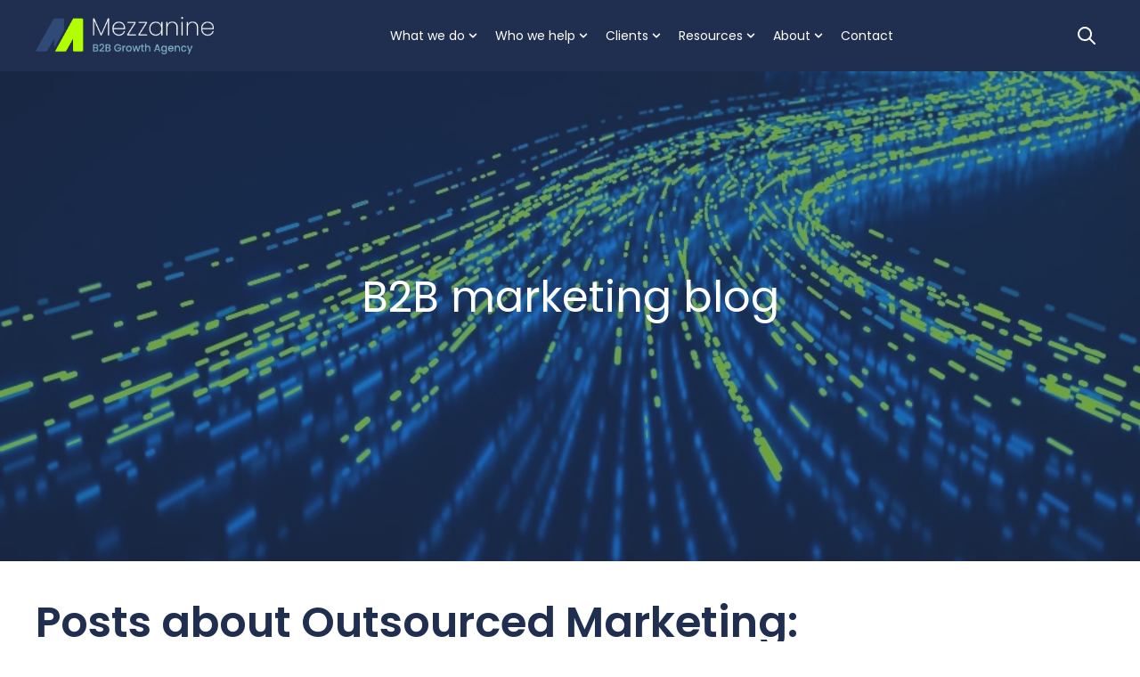

--- FILE ---
content_type: text/html; charset=UTF-8
request_url: https://mezzaninegrowth.com/blog/topic/outsourced-marketing
body_size: 21067
content:
<!doctype html><html lang="en-us"><head>
    <meta charset="utf-8">
    
      <title>B2B Growth Blog |  Mezzanine Growth | Outsourced Marketing</title>
    
    
      <link rel="shortcut icon" href="https://mezzaninegrowth.com/hubfs/Mezzanine%20Avatar_RGB_full%20colour%20Border%20Square%20Sm-2.jpg">
    
    <meta name="description" content="Outsourced Marketing | The B2B growth blog shares tips, tactics and strategies to help you improve your lead generation and marketing effectiveness, gain customers and improve ROI.">
    <meta name="theme-color" content="#00002b">
    
    
    <link rel="dns-prefetch" href="https://js.hs-analytics.net">
    <link rel="dns-prefetch" href="https://api.hubapi.com">
    <link rel="dns-prefetch" href="https://static.hsappstatic.net">
    <link rel="dns-prefetch" href="https://cdn2.hubspot.net">
    <link rel="dns-prefetch" href="https://api.hubspot.net">
    <link rel="dns-prefetch" href="https://app.hubspot.net">
    <link rel="dns-prefetch" href="https://www.googletagmanager.com">
    <link rel="dns-prefetch" href="https://www.google-analytics.com">
    <link rel="dns-prefetch" href="https://fonts.googleapis.com">
    <link rel="preconnect" href="https://fonts.gstatic.com" crossorigin>
    <link rel="preconnect" href="https://fonts.googleapis.com" crossorigin>
    
    
    
    
    
    
    
    
<meta name="viewport" content="width=device-width, initial-scale=1">

    <script src="/hs/hsstatic/jquery-libs/static-1.4/jquery/jquery-1.11.2.js"></script>
<script>hsjQuery = window['jQuery'];</script>
    <meta property="og:description" content="Outsourced Marketing | The B2B growth blog shares tips, tactics and strategies to help you improve your lead generation and marketing effectiveness, gain customers and improve ROI.">
    <meta property="og:title" content="B2B Growth Blog |  Mezzanine Growth | Outsourced Marketing">
    <meta name="twitter:description" content="Outsourced Marketing | The B2B growth blog shares tips, tactics and strategies to help you improve your lead generation and marketing effectiveness, gain customers and improve ROI.">
    <meta name="twitter:title" content="B2B Growth Blog |  Mezzanine Growth | Outsourced Marketing">

    

    


  <link rel="preload" as="image" href="/hubfs/468176/2023%20Website%20Images%20and%20Videos/2023%20Logos/Mezzanine%20Logo_Horiz_RGB_on%20blue%20(1).png" type="image/svg+xml" fetchpriority="high">



  <link as="image" rel="preload" href="https://mezzaninegrowth.com/hubfs/b2b%20growth%20solutions.jpg" fetchpriority="high">
  

    <style>
a.cta_button{-moz-box-sizing:content-box !important;-webkit-box-sizing:content-box !important;box-sizing:content-box !important;vertical-align:middle}.hs-breadcrumb-menu{list-style-type:none;margin:0px 0px 0px 0px;padding:0px 0px 0px 0px}.hs-breadcrumb-menu-item{float:left;padding:10px 0px 10px 10px}.hs-breadcrumb-menu-divider:before{content:'›';padding-left:10px}.hs-featured-image-link{border:0}.hs-featured-image{float:right;margin:0 0 20px 20px;max-width:50%}@media (max-width: 568px){.hs-featured-image{float:none;margin:0;width:100%;max-width:100%}}.hs-screen-reader-text{clip:rect(1px, 1px, 1px, 1px);height:1px;overflow:hidden;position:absolute !important;width:1px}
</style>

<link rel="stylesheet" href="https://mezzaninegrowth.com/hubfs/hub_generated/template_assets/1/102036737378/1764277888273/template_main.min.css">
<link rel="stylesheet" href="https://mezzaninegrowth.com/hubfs/hub_generated/template_assets/1/115829752504/1764277878901/template_child.min.css">
<link class="hs-async-css" rel="preload" href="https://mezzaninegrowth.com/hubfs/hub_generated/template_assets/1/102033460665/1764277884631/template__aos.min.css" as="style" onload="this.onload=null;this.rel='stylesheet'">
<noscript><link rel="stylesheet" href="https://mezzaninegrowth.com/hubfs/hub_generated/template_assets/1/102033460665/1764277884631/template__aos.min.css"></noscript>
<link class="hs-async-css" rel="preload" href="https://mezzaninegrowth.com/hubfs/hub_generated/template_assets/1/109728171312/1764277884201/template_animate.min.css" as="style" onload="this.onload=null;this.rel='stylesheet'">
<noscript><link rel="stylesheet" href="https://mezzaninegrowth.com/hubfs/hub_generated/template_assets/1/109728171312/1764277884201/template_animate.min.css"></noscript>
<link class="hs-async-css" rel="preload" href="https://mezzaninegrowth.com/hubfs/hub_generated/template_assets/1/102037719910/1764277891547/template__fancybox.min.css" as="style" onload="this.onload=null;this.rel='stylesheet'">
<noscript><link rel="stylesheet" href="https://mezzaninegrowth.com/hubfs/hub_generated/template_assets/1/102037719910/1764277891547/template__fancybox.min.css"></noscript>

<style>
   
  
  
</style>


<style>
#hs_cos_wrapper_module_1692842443446 .hero__banner {}

#hs_cos_wrapper_module_1692842443446 .hero__banner__content-tag,
#hs_cos_wrapper_module_1692842443446 .hero__banner__content-tag h1 {}

#hs_cos_wrapper_module_1692842443446 .hero__banner__content-tag {}

#hs_cos_wrapper_module_1692842443446 .hero__banner__content-tag,
#hs_cos_wrapper_module_1692842443446 .hero__banner__content-tag h1 {}

#hs_cos_wrapper_module_1692842443446 .hero__banner__content-title-el {
  text-decoration:none;
  font-weight:normal;
  font-style:normal;
}

@media only screen and (max-width:768px) {
  #hs_cos_wrapper_module_1692842443446 .hero__banner__content-title-el {
    --font-size:var(--global-h1-size);
    font-size:var(--font-size);
  }
}

#hs_cos_wrapper_module_1692842443446 .hero__banner__content-title-el,
#hs_cos_wrapper_module_1692842443446 .hero__banner__content-title-el .text-container_module_1692842443446,
#hs_cos_wrapper_module_1692842443446 .hero__banner__content-title-el #js-rotating_module_1692842443446 {}

#hs_cos_wrapper_module_1692842443446 .hero__banner__content-title-el .text-container_module_1692842443446,
#hs_cos_wrapper_module_1692842443446 .hero__banner__content-title-el #js-rotating_module_1692842443446 {}

@media only screen and (max-width:768px) {
  #hs_cos_wrapper_module_1692842443446 .hero__banner__content-title-el #js-rotating_module_1692842443446 {}
}

#hs_cos_wrapper_module_1692842443446 .hero__banner__content-title-el .text-container_module_1692842443446,
#hs_cos_wrapper_module_1692842443446 .hero__banner__content-title-el #js-rotating_module_1692842443446 {}

#hs_cos_wrapper_module_1692842443446 .hero__banner__content-resume h1,
#hs_cos_wrapper_module_1692842443446 .hero__banner__content-resume h2,
#hs_cos_wrapper_module_1692842443446 .hero__banner__content-resume h3,
#hs_cos_wrapper_module_1692842443446 .hero__banner__content-resume h4,
#hs_cos_wrapper_module_1692842443446 .hero__banner__content-resume h5,
#hs_cos_wrapper_module_1692842443446 .hero__banner__content-resume h6,
#hs_cos_wrapper_module_1692842443446 .hero__banner__content-resume p,
#hs_cos_wrapper_module_1692842443446 .hero__banner__content-resume li,
#hs_cos_wrapper_module_1692842443446 .hero__banner__content-resume a,
#hs_cos_wrapper_module_1692842443446 .hero__banner__content-resume span,
#hs_cos_wrapper_module_1692842443446 .hero__banner__content-resume div {}

#hs_cos_wrapper_module_1692842443446 .hero__banner__content-resume+.hero__banner__content-btn { margin-top:25px; }

#hs_cos_wrapper_module_1692842443446 .hero__banner__second-free h1,
#hs_cos_wrapper_module_1692842443446 .hero__banner__second-free h2,
#hs_cos_wrapper_module_1692842443446 .hero__banner__second-free h3,
#hs_cos_wrapper_module_1692842443446 .hero__banner__second-free h4,
#hs_cos_wrapper_module_1692842443446 .hero__banner__second-free h5,
#hs_cos_wrapper_module_1692842443446 .hero__banner__second-free h6,
#hs_cos_wrapper_module_1692842443446 .hero__banner__second-free p,
#hs_cos_wrapper_module_1692842443446 .hero__banner__second-free li,
#hs_cos_wrapper_module_1692842443446 .hero__banner__second-free a,
#hs_cos_wrapper_module_1692842443446 .hero__banner__second-free span,
#hs_cos_wrapper_module_1692842443446 .hero__banner__second-free div { color:#fff; }

#hs_cos_wrapper_module_1692842443446 .hero__banner__content-inner {}

#hs_cos_wrapper_module_1692842443446 .hero__banner__content-inner {
  margin:auto;
  text-align:CENTER;
}

#hs_cos_wrapper_module_1692842443446 .hero__banner__content-inner {}

#hs_cos_wrapper_module_1692842443446 .hero__banner__content-btn { margin-top:15px; }

#hs_cos_wrapper_module_1692842443446 .hero__banner__content-btn a { margin:auto; }

@media only screen and (max-width:768px) {
  #hs_cos_wrapper_module_1692842443446 .hero__banner__content-inner { max-width:100%; }

  #hs_cos_wrapper_module_1692842443446 .hero__banner__content-resume,
  #hs_cos_wrapper_module_1692842443446 .hero__banner__content-resume p { font-size:18px; }
}

#hs_cos_wrapper_module_1692842443446 .hero__banner__wraper-el {
  padding-top:170px;
  padding-right:0px;
  padding-bottom:190px;
  padding-left:0px;
}

@media only screen and (max-width:767px) {
  #hs_cos_wrapper_module_1692842443446 .hero__banner__wraper-el {
    padding-top:150px;
    padding-right:0px;
    padding-bottom:150px;
    padding-left:0px;
  }
}

#hs_cos_wrapper_module_1692842443446 .hero__banner {
  background-image:url(https://mezzaninegrowth.com/hubfs/b2b%20growth%20solutions.jpg);
  background-size:cover;
  background-position:center center;
}

@media only screen and (max-width:486px) {
  #hs_cos_wrapper_module_1692842443446 .hero__banner {
    background-image:url(https://mezzaninegrowth.com/hubfs/b2b%20growth%20solutions.jpg);
    background-size:cover;
    background-position:center center;
  }
}

#hs_cos_wrapper_module_1692842443446 .hero__banner:after { background:rgba(48,74,120,0.5); }

#hs_cos_wrapper_module_1692842443446 .primary_button {}

#hs_cos_wrapper_module_1692842443446 .primary_button:before {}

#hs_cos_wrapper_module_1692842443446 .primary_button {}

#hs_cos_wrapper_module_1692842443446 .primary_button:hover,
#hs_cos_wrapper_module_1692842443446 .primary_button:focus {}

#hs_cos_wrapper_module_1692842443446 .primary_button:after {}

#hs_cos_wrapper_module_1692842443446 .primary_button:active {}

#hs_cos_wrapper_module_1692842443446 .primary_button:active:after {}

#hs_cos_wrapper_module_1692842443446 .secondary_button {}

#hs_cos_wrapper_module_1692842443446 .secondary_button:before {}

#hs_cos_wrapper_module_1692842443446 .secondary_button {}

#hs_cos_wrapper_module_1692842443446 .secondary_button:hover,
#hs_cos_wrapper_module_1692842443446 .secondary_button:focus {}

#hs_cos_wrapper_module_1692842443446 .secondary_button:after {}

#hs_cos_wrapper_module_1692842443446 .secondary_button:active {}

#hs_cos_wrapper_module_1692842443446 .secondary_button:active:after {}

#hs_cos_wrapper_module_1692842443446 .hero__banner__wraper-el { max-width:1200px; }

#hs_cos_wrapper_module_1692842443446 .hero__banner__content-btn {
  justify-content:center;
  margin:auto;
}

@media only screen and (max-width:767px) {
  #hs_cos_wrapper_module_1692842443446 .hero__banner__content-btn { max-width:100%; }
}

#hs_cos_wrapper_module_1692842443446 .hero__banner__wraper-el { min-height:550px; }

@media only screen and (max-width:767px) {
  #hs_cos_wrapper_module_1692842443446 .hero__banner__wraper-el { min-height:450px; }
}

#hs_cos_wrapper_module_1692842443446 .hero__banner__wraper-el {}

#hs_cos_wrapper_module_1692842443446 .hero__banner__waves svg path {}

#hs_cos_wrapper_module_1692842443446 .hero__banner__second-image,
#hs_cos_wrapper_module_1692842443446 .hero__banner__second-video { justify-content:center; }

#hs_cos_wrapper_module_1692842443446 .hero__banner__second-form h3,
#hs_cos_wrapper_module_1692842443446 .hero__banner__second-form label,
#hs_cos_wrapper_module_1692842443446 .legal-consent-container>*,
#hs_cos_wrapper_module_1692842443446 .hs-richtext {}

#hs_cos_wrapper_module_1692842443446 #js-rotating_module_1692842443446 {
  opacity:0;
  display:none;
  transition:opacity 0.5s ease-in-out;
}

#hs_cos_wrapper_module_1692842443446 .text-container_module_1692842443446,
#hs_cos_wrapper_module_1692842443446 #js-rotating_module_1692842443446 {
  width:fit-content;
  display:inline-block;
}

</style>



<style>
.hero__banner{
  padding-left:20px;
  padding-right:20px;
  position:relative;
  overflow: hidden;
}
.hero__banner__content-btn{
  display:flex;
  grid-gap:25px;
}
.hero__col_50{
  flex:0 0 calc(50% - 10px);
  max-width:calc(50% - 10px);
}
.hero__col_40{
  flex:0 0 calc(40% - 10px);
  max-width: calc(40% - 10px);
}
.hero__col_60{
  flex:0 0 calc(60% - 10px);
  max-width:calc(60% - 10px);
}
.hero__banner__content-btn .button{
  color:#fff;
  border-color:#fff;
  fill:#fff;
  width: fit-content;
}
.hero__banner__content-btn .button.button--secondary{
  color:#fff;
  fill:#fff;
}
.color__black .hero__banner__content-btn .button,
.color__black .hero__banner__content-btn .button.button--secondary{
  color:var(--primaryColor);
  fill:var(--primaryColor);
  border-color:var(--secondaryColor);
}
.color__black .hero__banner__content-btn .button:focus,
.color__black .hero__banner__content-btn .button.button--secondary:focus{
  color:#fff;
  fill:#fff;
}
.hero__banner__content-btn .button.button--secondary:hover{
  color:#fff;
  fill:#fff;
}
.button.secondary_button{
  color: #fff;
  border-color: #fff;
}
.hero__banner__second-image,
.hero__banner__second-video,
.hero__banner__second-form,
.hero__banner__second-grid,
.hero__banner__second-free{
    display: flex;
}
.hero__banner__second-video,
.hero__banner__second-free{
  flex-direction: column;
}
.hero__banner__second-free img,
.hero__banner__second-free video{
  max-width:100%;
}
.hero__banner__wrap{
    position:relative;
}
.hero__banner:after{
    background: linear-gradient(to top,rgba(var(--primaryColorRGB),0.75),rgba(var(--primaryColorRGB),0.75));
    content:"";
    position:absolute;
    top:0;
    left: 0;
    width: 100vw;
    height:100%;
    z-index: 1;
}
.hero__banner__wraper-el{
  display:flex;
  align-items: center;
  min-height: 300px;
  max-width: var(--maxWidth);
  margin: auto;
  position:relative;
  z-index:10;
  grid-gap: 20px;
}
#js-rotating{
  display:none;
}
#js-rotating.morphext,
.morphext>.animated{
    display: inline-block;
}
@media only screen and (max-width:500px) {
  .hero__banner__wraper-el {
    padding: 0 20px;
  }
}
@media only screen and (min-width:1200px) {
  .hero__banner__wraper-el {
    padding: 0;
  }
}
@media only screen and (max-width:768px) {
  .hero__banner__wraper-el {
    padding-top: 120px;
    flex-wrap: wrap;
    grid-gap: 40px;
  }
  .hero__col_50,
  .hero__col_40,
  .hero__col_60,
  .hero__col_custom_a,
  .hero__col_custom_b{
    flex:0 0 100%;
    max-width:100%;
  }
  .hero__banner__second-image img{
    max-width:100%;
    height:auto;
  }
}

.hero__banner__content{
    position:relative;
    z-index:10;
    width: 100%;
}
.hero__banner__content{
  color:#fff;
}

.hero__banner__content-resume,
.hero__banner__content-resume p{
  font-size:20px;
}
.hero__banner__content-tag{
  background: var(--accentColorOne);
  display: inline-flex;
    padding: 5px 15px;
    border-radius: var(--cornerRadius);
    font-weight: bold;
    text-transform: uppercase;
  color: #fff;
}
.hero__banner__content-tag h1{
  font-family: var(--primaryFont);
  font-size:18px;
  margin:0;
  padding:0;
  color: inherit;
}
.hero__banner__content-title h1,
.hero__banner__content-title h2,
.hero__banner__content-title h3,
.hero__banner__content-title .h1,
.hero__banner__content-title .h2,
.hero__banner__content-title .h3{
  color:#fff;
  display:inline-block;
}
.color__black h1,
.color__black h2,
.color__black h3,
.color__black .h1,
.color__black .h2,
.color__black .h3,  
.hero__banner__content.color__black{
  color:var(--primaryColor);
}
.hero__banner__waves{
    display: flex;
    position: absolute;
    bottom: 0;
    pointer-events: none;
    width: 100vw;
    height:100%;
    z-index: 2;
    left: 0;
    overflow:hidden;
}
.hero__banner__waves svg{
    width: 100%;
    min-width: 800px;
    position: absolute;
    bottom: -2px;
    left: 50%;
    transform: translateX(-50%)!important;
}

video{
  max-width: 100%;
}
.fn__video{
    position: absolute;
    top: 0;
    left: 0;
    right: 0;
    bottom: 0;
    display: block;
    overflow: hidden;
    z-index: 0;
    width: 100%;
}
.fn__bgvid{
    min-width: 100%;
    min-height: 100%;
    width: auto;
    height: auto;
    position: absolute;
    top: 50%;
    left: 50%;
    transform: translate(-50%,-50%);
    max-width: initial;
}
.ocean__grid{
    display: grid;
    grid-template-columns: var(--gridColums);
    grid-gap: 35px;
    margin-left: auto;
    align-items: center;
}
@media only screen and (max-width:767px) {
   .ocean__grid .hero__banner__content-btn {
    display:grid;
    grid-gap: 15px;
  }
  .ocean__grid{
    margin:auto;
  }
}
.ocean__grid_col{
  display: grid;
  grid-gap: 35px;
}
.mt__grid{
  margin-top:50px;
}
.ocean__grid_img{
    max-width: 100%;
    width: 160px;
    height: 215px;
    object-fit: cover;
    border-radius: var(--cornerRadiusImage);
}
.ocean__grid-img{
  width:100%;
  height:100%;
  
}
.hero__banner__bck-gid{
    display: grid;
    grid-auto-columns: 1fr;
    position: absolute;
    left: 0;
    top: 0;
    right: 0;
    bottom: 0;
    height: 100%;
    align-items: start;
    align-content: space-between;
    grid-column-gap: 0px;
    grid-row-gap: 0px;
    grid-template-columns: 1fr 1fr 1fr 1fr 1fr 1fr 1fr 1fr 1fr;
    grid-template-rows: auto auto auto auto;
      z-index: 1;
}
.hero__banner__bck-gid-el{
    position: relative;
    display: flex;
    align-items: center;
    border-radius: var(--cornerRadiusImage);
}
.bck__grid__1{
    grid-column-end: 4;
    grid-column-start: 1;
    grid-row-end: 4;
    grid-row-start: 2;
}
.bck__grid__2{
    grid-column-end: 5;
    grid-column-start: 2;
    grid-row-end: 5;
    grid-row-start: 4;
}
.bck__grid__3{
    grid-column-start: 9;
    grid-column-end: 12;
    grid-row-start: 2;
    grid-row-end: 3;
}
.bck__grid__5{
    grid-column-end: 11;
    grid-column-start: 8;
    grid-row-end: 5;
    grid-row-start: 4;
    align-self: auto;
}
.bck__grid__4{
    grid-column-end: 10;
    grid-column-start: 7;
    grid-row-end: 2;
    grid-row-start: 1;
}
.hero__banner.ocean .hero__banner__content-inner {
    text-align: center;
    margin: auto;
}
.hero__banner.ocean .hero__banner__content-inner {
    max-width: 40%;
}
.hero__banner.ocean .hero__banner__content-btn {
    justify-content: center;
}
.hero__banner.ocean .hero__banner__content-title-el {
    font-size: 125px;
    line-height: 1.2;
    font-weight: 600;
}
.hero__banner__second_lottie{
  margin:auto;
}
@-moz-keyframes bounce {
  0%, 20%, 50%, 80%, 100% {
    -moz-transform: translateY(0);
    transform: translateY(0);
  }
  40% {
    -moz-transform: translateY(-30px);
    transform: translateY(-30px);
  }
  60% {
    -moz-transform: translateY(-15px);
    transform: translateY(-15px);
  }
}
@-webkit-keyframes bounce {
  0%, 20%, 50%, 80%, 100% {
    -webkit-transform: translateY(0);
    transform: translateY(0);
  }
  40% {
    -webkit-transform: translateY(-30px);
    transform: translateY(-30px);
  }
  60% {
    -webkit-transform: translateY(-15px);
    transform: translateY(-15px);
  }
}
@keyframes bounce {
  0%, 20%, 50%, 80%, 100% {
    -moz-transform: translateY(0);
    -ms-transform: translateY(0);
    -webkit-transform: translateY(0);
    transform: translateY(0);
  }
  40% {
    -moz-transform: translateY(-30px);
    -ms-transform: translateY(-30px);
    -webkit-transform: translateY(-30px);
    transform: translateY(-30px);
  }
  60% {
    -moz-transform: translateY(-15px);
    -ms-transform: translateY(-15px);
    -webkit-transform: translateY(-15px);
    transform: translateY(-15px);
  }
}
.hero__banner__arrow{
    position: absolute;
    left: 50%;
    bottom: 192px;
    transform: translateX(-50%);
}
.hb__arrow {
  position: absolute;
  top: 50px;
  left: 50%;
  transform: translateX(-50%);
  width: 30px;
  height: 30px;
  cursor: pointer;
  margin-left: -15px;
}
.hb__arrow svg {
  fill:#fff;
  width: 25px;
  height: 25px;
}
.hb__bounce {
  -moz-animation: bounce 2s infinite;
  -webkit-animation: bounce 2s infinite;
  animation: bounce 2s infinite;
}
.hb__fade {
  opacity:0;
  transition: 1s all ease-out;
}


@media only screen and (max-width:767px) {
   .hero__banner.ocean .hero__banner__content-inner {
    max-width: 100%;
  }
  .hero__banner.ocean .button:last-child {
    margin-top:5px;
    margin-left: auto;
    margin-right: auto;
  }
  .hero__banner.ocean .hero__banner__content-title-el {
    font-size: 90px;
  }
  .hero__banner__bck-gid{
    opacity:.5;
    width: 160%;
    margin-left: -25%;
    grid-template-columns: 1fr 1fr 1fr 1fr 1fr 1fr;
  }
  .bck__grid__1{
    margin-top: 90px;
    grid-column-end: 4;
    grid-column-start: 1;
    grid-row-end: 1;
    grid-row-start: 2;
}
  .bck__grid__2{
    grid-column-end: 4;
    grid-column-start: 1;
  }
  .bck__grid__5{
    grid-column-start: 4;
    grid-column-end: 6;
  }
  .bck__grid__4{
    grid-column-start: 4;
    grid-column-end: 7;
  }
  .bck__grid__3{
    grid-column-start: 3;
    grid-column-end: 1;
    opacity: .2;
  }
}
@media only screen and (max-width:550px) {
    .hero__banner__content-btn{
       flex-direction: column;
    }
}
</style>


<style>
#hs_cos_wrapper_widget_1681318314938 .blog-listing__post {}

#hs_cos_wrapper_widget_1681318314938 .blog-listing__post-content {}

#hs_cos_wrapper_widget_1681318314938 .blog-listing__post-image {}

#hs_cos_wrapper_widget_1681318314938 .blog-listing__post-time-read {}

#hs_cos_wrapper_widget_1681318314938 .blog-listing__post-time-read-icon {}

#hs_cos_wrapper_widget_1681318314938 .blog-listing__post-tag {}

#hs_cos_wrapper_widget_1681318314938 .blog-listing__post-title,
#hs_cos_wrapper_widget_1681318314938 .blog-listing__post-title-link {}

#hs_cos_wrapper_widget_1681318314938 .blog-listing__post-author-name {}

#hs_cos_wrapper_widget_1681318314938 .blog-listing__post-timestamp {}

#hs_cos_wrapper_widget_1681318314938 .blog-listing__post-summary,
#hs_cos_wrapper_widget_1681318314938 .blog-listing__post-summary * {}

#hs_cos_wrapper_widget_1681318314938 .blog-listing__post-button-wrapper {}

#hs_cos_wrapper_widget_1681318314938 .button { color:#202e50; }

#hs_cos_wrapper_widget_1681318314938 .button:before {}

#hs_cos_wrapper_widget_1681318314938 .button:hover,
#hs_cos_wrapper_widget_1681318314938 .button:focus {}

#hs_cos_wrapper_widget_1681318314938 .button:after,
#hs_cos_wrapper_widget_1681318314938 .button:focus {}

#hs_cos_wrapper_widget_1681318314938 .button:active {}

#hs_cos_wrapper_widget_1681318314938 .box__heading {
  max-width:800px;
  margin:auto;
  text-align:center;
}

#hs_cos_wrapper_widget_1681318314938 .box__heading h1 {}

@media (max-width:767px) {
  #hs_cos_wrapper_widget_1681318314938 .box__heading h1 {}
}

#hs_cos_wrapper_widget_1681318314938 .search__field_bar {
  margin:40px auto;
  display:block;
}

#hs_cos_wrapper_widget_1681318314938 .search__field_input {
  padding:15px !important;
  max-width:450px;
  width:100%;
  margin:auto;
  display:flex;
  border-radius:40px;
  box-shadow:0 0 18px rgb(0 0 0/10%);
  border:1px solid rgb(0 0 0/10%);
  background-repeat:no-repeat;
  background-size:20px;
  background-position:20px center;
  text-indent:40px;
  background-image:url([data-uri]);
}

#hs_cos_wrapper_widget_1681318314938 .bento__grid_blog { margin:80px 0; }

#hs_cos_wrapper_widget_1681318314938 .bento__grid_wrapper {
  display:grid;
  grid-template-columns:repeat(6,1fr);
  grid-auto-flow:dense;
  grid-gap:1.5rem;
}

#hs_cos_wrapper_widget_1681318314938 .bento__article {
  border-radius:var(--cornerRadiusImage);
  overflow:hidden;
  position:relative;
}

#hs_cos_wrapper_widget_1681318314938 .bento__article_overlay {
  background:#000000;
  position:absolute;
  width:100%;
  height:100%;
  top:0;
  left:0;
  z-index:1;
  -webkit-mask-image:linear-gradient(0deg,#000 5%,rgba(0,0,0,.3) 50%);
  mask-image:linear-gradient(0deg,#000 5%,rgba(0,0,0,.3) 50%);
  transform-origin:50% 0;
}

#hs_cos_wrapper_widget_1681318314938 .bento__article_image {
  display:flex;
  object-fit:cover;
  height:100%;
  width:100%;
}

#hs_cos_wrapper_widget_1681318314938 .bento__article_image img {
  object-fit:cover;
  transition:all .3s ease-in-out;
  transform:scale(1);
}

#hs_cos_wrapper_widget_1681318314938 .bento__article__title {
  position:absolute;
  bottom:20px;
  left:20px;
  width:calc(100% - 40px);
  margin:0;
  padding:0;
  z-index:2;
}

#hs_cos_wrapper_widget_1681318314938 .bento__article_link h2 {
  line-height:1.1;
  color:#fff;
  display:flex;
}

#hs_cos_wrapper_widget_1681318314938 .bento__article_link:hover .bento__article_image img { transform:scale(1.02); }

#hs_cos_wrapper_widget_1681318314938 .bento__grid_1 {
  grid-column:span 4;
  grid-row:span 2;
}

#hs_cos_wrapper_widget_1681318314938 .bento__grid_2 {
  grid-column:span 2;
  grid-row:span 1;
}

#hs_cos_wrapper_widget_1681318314938 .bento__grid_3 {
  grid-column:span 2;
  grid-row:span 1;
}

#hs_cos_wrapper_widget_1681318314938 .bento__grid_4 { grid-column:span 3; }

#hs_cos_wrapper_widget_1681318314938 .bento__grid_5 { grid-column:span 3; }

#hs_cos_wrapper_widget_1681318314938 .bento__article__title { font-size:23px; }

@media (max-width:767px) {
  #hs_cos_wrapper_widget_1681318314938 .bento__article__title {}
}

@media (min-width:720px) {
  #hs_cos_wrapper_widget_1681318314938 .bento__grid_1 { min-height:400px; }
}

@media (max-width:916px) {
  #hs_cos_wrapper_widget_1681318314938 .bento__grid_1 {
    grid-column:span 3;
    grid-row:span 2;
  }

  #hs_cos_wrapper_widget_1681318314938 .bento__grid_2 {
    grid-column:span 3;
    grid-row:span 1;
  }

  #hs_cos_wrapper_widget_1681318314938 .bento__grid_3 {
    grid-column:span 3;
    grid-row:span 1;
  }
}

@media (max-width:720px) {
  #hs_cos_wrapper_widget_1681318314938 .bento__grid_wrapper { grid-template-columns:100%; }

  #hs_cos_wrapper_widget_1681318314938 .bento__grid_1,
  #hs_cos_wrapper_widget_1681318314938 .bento__grid_2,
  #hs_cos_wrapper_widget_1681318314938 .bento__grid_3,
  #hs_cos_wrapper_widget_1681318314938 .bento__grid_4,
  #hs_cos_wrapper_widget_1681318314938 .bento__grid_5 { grid-column:span 1; }
}

</style>


<style>
#hs_cos_wrapper_widget_1691672971942 .social-follow { justify-content:center; }

#hs_cos_wrapper_widget_1691672971942 .social-follow__link {}

#hs_cos_wrapper_widget_1691672971942 .social-follow__icon { background-color:rgba(32,46,80,1.0); }

#hs_cos_wrapper_widget_1691672971942 .social-follow__icon svg {
  fill:#b2ff00;
  color:#b2ff00;
}

#hs_cos_wrapper_widget_1691672971942 .social-follow__icon svg path { fill:#b2ff00; }

#hs_cos_wrapper_widget_1691672971942 .social-follow__icon:hover,
#hs_cos_wrapper_widget_1691672971942 .social-follow__icon:focus { background-color:rgba(0,0,0,1.0); }

#hs_cos_wrapper_widget_1691672971942 .social-follow__icon:hover { background-color:rgba(32,46,80,1.0); }

#hs_cos_wrapper_widget_1691672971942 .social-follow__icon:hover svg {}

#hs_cos_wrapper_widget_1691672971942 .social-follow__icon:active { background-color:rgba(112,126,160,1.0); }

</style>

<!-- Editor Styles -->
<style id="hs_editor_style" type="text/css">
#hs_cos_wrapper_widget_1684983584668  { display: block !important; padding-top: 100px !important }
#hs_cos_wrapper_module_16916748117353  { display: block !important; padding-top: 20px !important }
#hs_cos_wrapper_widget_1696865907506  { display: block !important; margin-top: 30px !important }
.header-row-0-force-full-width-section > .row-fluid {
  max-width: none !important;
}
.dnd_area-row-0-force-full-width-section > .row-fluid {
  max-width: none !important;
}
.footer-row-0-max-width-section-centering > .row-fluid {
  max-width: 1000px !important;
  margin-left: auto !important;
  margin-right: auto !important;
}
.module_1695346079903-flexbox-positioning {
  display: -ms-flexbox !important;
  -ms-flex-direction: column !important;
  -ms-flex-align: center !important;
  -ms-flex-pack: start;
  display: flex !important;
  flex-direction: column !important;
  align-items: center !important;
  justify-content: flex-start;
}
.module_1695346079903-flexbox-positioning > div {
  max-width: 100%;
  flex-shrink: 0 !important;
}
.widget_1695345300481-flexbox-positioning {
  display: -ms-flexbox !important;
  -ms-flex-direction: column !important;
  -ms-flex-align: center !important;
  -ms-flex-pack: start;
  display: flex !important;
  flex-direction: column !important;
  align-items: center !important;
  justify-content: flex-start;
}
.widget_1695345300481-flexbox-positioning > div {
  max-width: 100%;
  flex-shrink: 0 !important;
}
.widget_1684983584668-flexbox-positioning {
  display: -ms-flexbox !important;
  -ms-flex-direction: column !important;
  -ms-flex-align: start !important;
  -ms-flex-pack: start;
  display: flex !important;
  flex-direction: column !important;
  align-items: flex-start !important;
  justify-content: flex-start;
}
.widget_1684983584668-flexbox-positioning > div {
  max-width: 100%;
  flex-shrink: 0 !important;
}
/* HubSpot Non-stacked Media Query Styles */
@media (min-width:768px) {
  .header-row-0-vertical-alignment > .row-fluid {
    display: -ms-flexbox !important;
    -ms-flex-direction: row;
    display: flex !important;
    flex-direction: row;
  }
  .cell_1682356829871-vertical-alignment {
    display: -ms-flexbox !important;
    -ms-flex-direction: column !important;
    -ms-flex-pack: center !important;
    display: flex !important;
    flex-direction: column !important;
    justify-content: center !important;
  }
  .cell_1682356829871-vertical-alignment > div {
    flex-shrink: 0 !important;
  }
  .dnd_area-row-0-vertical-alignment > .row-fluid {
    display: -ms-flexbox !important;
    -ms-flex-direction: row;
    display: flex !important;
    flex-direction: row;
  }
  .module_1692842443446-vertical-alignment {
    display: -ms-flexbox !important;
    -ms-flex-direction: column !important;
    -ms-flex-pack: center !important;
    display: flex !important;
    flex-direction: column !important;
    justify-content: center !important;
  }
  .module_1692842443446-vertical-alignment > div {
    flex-shrink: 0 !important;
  }
  .footer-row-0-vertical-alignment > .row-fluid {
    display: -ms-flexbox !important;
    -ms-flex-direction: row;
    display: flex !important;
    flex-direction: row;
  }
  .footer-row-1-vertical-alignment > .row-fluid {
    display: -ms-flexbox !important;
    -ms-flex-direction: row;
    display: flex !important;
    flex-direction: row;
  }
  .cell_1691674807987-vertical-alignment {
    display: -ms-flexbox !important;
    -ms-flex-direction: column !important;
    -ms-flex-pack: center !important;
    display: flex !important;
    flex-direction: column !important;
    justify-content: center !important;
  }
  .cell_1691674807987-vertical-alignment > div {
    flex-shrink: 0 !important;
  }
  .cell_1691674807987-row-0-vertical-alignment > .row-fluid {
    display: -ms-flexbox !important;
    -ms-flex-direction: row;
    display: flex !important;
    flex-direction: row;
  }
  .cell_16916756793682-vertical-alignment {
    display: -ms-flexbox !important;
    -ms-flex-direction: column !important;
    -ms-flex-pack: center !important;
    display: flex !important;
    flex-direction: column !important;
    justify-content: center !important;
  }
  .cell_16916756793682-vertical-alignment > div {
    flex-shrink: 0 !important;
  }
  .cell_16916756793682-row-0-vertical-alignment > .row-fluid {
    display: -ms-flexbox !important;
    -ms-flex-direction: row;
    display: flex !important;
    flex-direction: row;
  }
  .cell_1695335388698-vertical-alignment {
    display: -ms-flexbox !important;
    -ms-flex-direction: column !important;
    -ms-flex-pack: center !important;
    display: flex !important;
    flex-direction: column !important;
    justify-content: center !important;
  }
  .cell_1695335388698-vertical-alignment > div {
    flex-shrink: 0 !important;
  }
  .cell_1695335388698-row-0-vertical-alignment > .row-fluid {
    display: -ms-flexbox !important;
    -ms-flex-direction: row;
    display: flex !important;
    flex-direction: row;
  }
  .cell_16953453062082-vertical-alignment {
    display: -ms-flexbox !important;
    -ms-flex-direction: column !important;
    -ms-flex-pack: center !important;
    display: flex !important;
    flex-direction: column !important;
    justify-content: center !important;
  }
  .cell_16953453062082-vertical-alignment > div {
    flex-shrink: 0 !important;
  }
  .cell_16953453062082-row-0-vertical-alignment > .row-fluid {
    display: -ms-flexbox !important;
    -ms-flex-direction: row;
    display: flex !important;
    flex-direction: row;
  }
  .cell_1695346079902-vertical-alignment {
    display: -ms-flexbox !important;
    -ms-flex-direction: column !important;
    -ms-flex-pack: center !important;
    display: flex !important;
    flex-direction: column !important;
    justify-content: center !important;
  }
  .cell_1695346079902-vertical-alignment > div {
    flex-shrink: 0 !important;
  }
  .cell_1695345313057-vertical-alignment {
    display: -ms-flexbox !important;
    -ms-flex-direction: column !important;
    -ms-flex-pack: center !important;
    display: flex !important;
    flex-direction: column !important;
    justify-content: center !important;
  }
  .cell_1695345313057-vertical-alignment > div {
    flex-shrink: 0 !important;
  }
  .cell_1695345341457-vertical-alignment {
    display: -ms-flexbox !important;
    -ms-flex-direction: column !important;
    -ms-flex-pack: center !important;
    display: flex !important;
    flex-direction: column !important;
    justify-content: center !important;
  }
  .cell_1695345341457-vertical-alignment > div {
    flex-shrink: 0 !important;
  }
  .cell_1694888791006-vertical-alignment {
    display: -ms-flexbox !important;
    -ms-flex-direction: column !important;
    -ms-flex-pack: start !important;
    display: flex !important;
    flex-direction: column !important;
    justify-content: flex-start !important;
  }
  .cell_1694888791006-vertical-alignment > div {
    flex-shrink: 0 !important;
  }
  .cell_1694888791006-row-0-vertical-alignment > .row-fluid {
    display: -ms-flexbox !important;
    -ms-flex-direction: row;
    display: flex !important;
    flex-direction: row;
  }
  .cell_1694888831165-vertical-alignment {
    display: -ms-flexbox !important;
    -ms-flex-direction: column !important;
    -ms-flex-pack: center !important;
    display: flex !important;
    flex-direction: column !important;
    justify-content: center !important;
  }
  .cell_1694888831165-vertical-alignment > div {
    flex-shrink: 0 !important;
  }
  .cell_1694888831165-row-0-vertical-alignment > .row-fluid {
    display: -ms-flexbox !important;
    -ms-flex-direction: row;
    display: flex !important;
    flex-direction: row;
  }
  .cell_1695335528886-vertical-alignment {
    display: -ms-flexbox !important;
    -ms-flex-direction: column !important;
    -ms-flex-pack: center !important;
    display: flex !important;
    flex-direction: column !important;
    justify-content: center !important;
  }
  .cell_1695335528886-vertical-alignment > div {
    flex-shrink: 0 !important;
  }
}
/* HubSpot Styles (default) */
.header-row-0-padding {
  padding-top: 0px !important;
  padding-bottom: 0px !important;
  padding-left: 0px !important;
  padding-right: 0px !important;
}
.dnd_area-row-0-margin {
  margin-top: 0px !important;
  margin-bottom: 20px !important;
}
.dnd_area-row-0-padding {
  padding-top: 0px !important;
  padding-bottom: 0px !important;
  padding-left: 0px !important;
  padding-right: 0px !important;
}
.dnd_area-row-1-padding {
  padding-top: 20px !important;
}
.footer-row-0-padding {
  padding-top: 0px !important;
  padding-bottom: 0px !important;
  padding-left: 20px !important;
}
.footer-row-0-background-layers {
  background-image: linear-gradient(rgba(32, 46, 80, 1), rgba(32, 46, 80, 1)) !important;
  background-position: left top !important;
  background-size: auto !important;
  background-repeat: no-repeat !important;
}
.footer-row-1-padding {
  padding-top: 0px !important;
  padding-bottom: 40px !important;
}
.footer-row-1-background-layers {
  background-image: linear-gradient(rgba(32, 46, 80, 1), rgba(32, 46, 80, 1)) !important;
  background-position: left top !important;
  background-size: auto !important;
  background-repeat: no-repeat !important;
}
/* HubSpot Styles (mobile) */
@media (max-width: 767px) {
  .footer-row-0-padding {
    padding-left: 42px !important;
  }
  .footer-row-1-padding {
    padding-left: 0px !important;
    padding-right: 0px !important;
  }
  .module_1695346079903-padding > #hs_cos_wrapper_module_1695346079903 {
    padding-top: 60px !important;
  }
}
</style>
<style>
  @font-face {
    font-family: "Roboto";
    font-weight: 200;
    font-style: normal;
    font-display: swap;
    src: url("/_hcms/googlefonts/Roboto/200.woff2") format("woff2"), url("/_hcms/googlefonts/Roboto/200.woff") format("woff");
  }
  @font-face {
    font-family: "Roboto";
    font-weight: 700;
    font-style: normal;
    font-display: swap;
    src: url("/_hcms/googlefonts/Roboto/700.woff2") format("woff2"), url("/_hcms/googlefonts/Roboto/700.woff") format("woff");
  }
  @font-face {
    font-family: "Roboto";
    font-weight: 300;
    font-style: normal;
    font-display: swap;
    src: url("/_hcms/googlefonts/Roboto/300.woff2") format("woff2"), url("/_hcms/googlefonts/Roboto/300.woff") format("woff");
  }
  @font-face {
    font-family: "Roboto";
    font-weight: 600;
    font-style: normal;
    font-display: swap;
    src: url("/_hcms/googlefonts/Roboto/600.woff2") format("woff2"), url("/_hcms/googlefonts/Roboto/600.woff") format("woff");
  }
  @font-face {
    font-family: "Roboto";
    font-weight: 400;
    font-style: normal;
    font-display: swap;
    src: url("/_hcms/googlefonts/Roboto/regular.woff2") format("woff2"), url("/_hcms/googlefonts/Roboto/regular.woff") format("woff");
  }
  @font-face {
    font-family: "Roboto";
    font-weight: 700;
    font-style: normal;
    font-display: swap;
    src: url("/_hcms/googlefonts/Roboto/700.woff2") format("woff2"), url("/_hcms/googlefonts/Roboto/700.woff") format("woff");
  }
  @font-face {
    font-family: "Poppins";
    font-weight: 700;
    font-style: normal;
    font-display: swap;
    src: url("/_hcms/googlefonts/Poppins/700.woff2") format("woff2"), url("/_hcms/googlefonts/Poppins/700.woff") format("woff");
  }
  @font-face {
    font-family: "Poppins";
    font-weight: 300;
    font-style: normal;
    font-display: swap;
    src: url("/_hcms/googlefonts/Poppins/300.woff2") format("woff2"), url("/_hcms/googlefonts/Poppins/300.woff") format("woff");
  }
  @font-face {
    font-family: "Poppins";
    font-weight: 600;
    font-style: normal;
    font-display: swap;
    src: url("/_hcms/googlefonts/Poppins/600.woff2") format("woff2"), url("/_hcms/googlefonts/Poppins/600.woff") format("woff");
  }
  @font-face {
    font-family: "Poppins";
    font-weight: 400;
    font-style: normal;
    font-display: swap;
    src: url("/_hcms/googlefonts/Poppins/regular.woff2") format("woff2"), url("/_hcms/googlefonts/Poppins/regular.woff") format("woff");
  }
  @font-face {
    font-family: "Poppins";
    font-weight: 700;
    font-style: normal;
    font-display: swap;
    src: url("/_hcms/googlefonts/Poppins/700.woff2") format("woff2"), url("/_hcms/googlefonts/Poppins/700.woff") format("woff");
  }
  @font-face {
    font-family: "Lato";
    font-weight: 400;
    font-style: normal;
    font-display: swap;
    src: url("/_hcms/googlefonts/Lato/regular.woff2") format("woff2"), url("/_hcms/googlefonts/Lato/regular.woff") format("woff");
  }
  @font-face {
    font-family: "Lato";
    font-weight: 700;
    font-style: normal;
    font-display: swap;
    src: url("/_hcms/googlefonts/Lato/700.woff2") format("woff2"), url("/_hcms/googlefonts/Lato/700.woff") format("woff");
  }
  @font-face {
    font-family: "Lato";
    font-weight: 700;
    font-style: normal;
    font-display: swap;
    src: url("/_hcms/googlefonts/Lato/700.woff2") format("woff2"), url("/_hcms/googlefonts/Lato/700.woff") format("woff");
  }
</style>

    


    
<!--  Added by GoogleAnalytics integration -->
<script>
var _hsp = window._hsp = window._hsp || [];
_hsp.push(['addPrivacyConsentListener', function(consent) { if (consent.allowed || (consent.categories && consent.categories.analytics)) {
  (function(i,s,o,g,r,a,m){i['GoogleAnalyticsObject']=r;i[r]=i[r]||function(){
  (i[r].q=i[r].q||[]).push(arguments)},i[r].l=1*new Date();a=s.createElement(o),
  m=s.getElementsByTagName(o)[0];a.async=1;a.src=g;m.parentNode.insertBefore(a,m)
})(window,document,'script','//www.google-analytics.com/analytics.js','ga');
  ga('create','UA-12628528-2','auto');
  ga('send','pageview');
}}]);
</script>

<!-- /Added by GoogleAnalytics integration -->

<!--  Added by GoogleAnalytics4 integration -->
<script>
var _hsp = window._hsp = window._hsp || [];
window.dataLayer = window.dataLayer || [];
function gtag(){dataLayer.push(arguments);}

var useGoogleConsentModeV2 = true;
var waitForUpdateMillis = 1000;


if (!window._hsGoogleConsentRunOnce) {
  window._hsGoogleConsentRunOnce = true;

  gtag('consent', 'default', {
    'ad_storage': 'denied',
    'analytics_storage': 'denied',
    'ad_user_data': 'denied',
    'ad_personalization': 'denied',
    'wait_for_update': waitForUpdateMillis
  });

  if (useGoogleConsentModeV2) {
    _hsp.push(['useGoogleConsentModeV2'])
  } else {
    _hsp.push(['addPrivacyConsentListener', function(consent){
      var hasAnalyticsConsent = consent && (consent.allowed || (consent.categories && consent.categories.analytics));
      var hasAdsConsent = consent && (consent.allowed || (consent.categories && consent.categories.advertisement));

      gtag('consent', 'update', {
        'ad_storage': hasAdsConsent ? 'granted' : 'denied',
        'analytics_storage': hasAnalyticsConsent ? 'granted' : 'denied',
        'ad_user_data': hasAdsConsent ? 'granted' : 'denied',
        'ad_personalization': hasAdsConsent ? 'granted' : 'denied'
      });
    }]);
  }
}

gtag('js', new Date());
gtag('set', 'developer_id.dZTQ1Zm', true);
gtag('config', 'G-YHV0YC837Q');
</script>
<script async src="https://www.googletagmanager.com/gtag/js?id=G-YHV0YC837Q"></script>

<!-- /Added by GoogleAnalytics4 integration -->

<!--  Added by GoogleTagManager integration -->
<script>
var _hsp = window._hsp = window._hsp || [];
window.dataLayer = window.dataLayer || [];
function gtag(){dataLayer.push(arguments);}

var useGoogleConsentModeV2 = true;
var waitForUpdateMillis = 1000;



var hsLoadGtm = function loadGtm() {
    if(window._hsGtmLoadOnce) {
      return;
    }

    if (useGoogleConsentModeV2) {

      gtag('set','developer_id.dZTQ1Zm',true);

      gtag('consent', 'default', {
      'ad_storage': 'denied',
      'analytics_storage': 'denied',
      'ad_user_data': 'denied',
      'ad_personalization': 'denied',
      'wait_for_update': waitForUpdateMillis
      });

      _hsp.push(['useGoogleConsentModeV2'])
    }

    (function(w,d,s,l,i){w[l]=w[l]||[];w[l].push({'gtm.start':
    new Date().getTime(),event:'gtm.js'});var f=d.getElementsByTagName(s)[0],
    j=d.createElement(s),dl=l!='dataLayer'?'&l='+l:'';j.async=true;j.src=
    'https://www.googletagmanager.com/gtm.js?id='+i+dl;f.parentNode.insertBefore(j,f);
    })(window,document,'script','dataLayer','GTM-PHKPTJZ');

    window._hsGtmLoadOnce = true;
};

_hsp.push(['addPrivacyConsentListener', function(consent){
  if(consent.allowed || (consent.categories && consent.categories.analytics)){
    hsLoadGtm();
  }
}]);

</script>

<!-- /Added by GoogleTagManager integration -->


<!-- Google tag (gtag.js) -->
<script async src="https://www.googletagmanager.com/gtag/js?id=AW-16761174314"></script>
<script>
  window.dataLayer = window.dataLayer || [];
  function gtag(){dataLayer.push(arguments);}
  gtag('js', new Date());

  gtag('config', 'AW-16761174314');
</script>
<meta name="google-site-verification" content="mk9aQmDQ4FxGEkSJlniAWzS8FvOhWu9BLxxUd7LlSoY">

<meta name="twitter:site" content="@MezzGrowth">
<link rel="next" href="https://mezzaninegrowth.com/blog/topic/outsourced-marketing/page/2">
<meta property="og:url" content="https://mezzaninegrowth.com/blog/topic/outsourced-marketing">
<meta property="og:type" content="blog">
<meta name="twitter:card" content="summary">
<link rel="alternate" type="application/rss+xml" href="https://mezzaninegrowth.com/blog/rss.xml">
<meta name="twitter:domain" content="mezzaninegrowth.com">
<script src="//platform.linkedin.com/in.js" type="text/javascript">
    lang: en_US
</script>

<meta http-equiv="content-language" content="en-us">






  <meta name="generator" content="HubSpot"></head>
  <body>
<!--  Added by GoogleTagManager integration -->
<noscript><iframe src="https://www.googletagmanager.com/ns.html?id=GTM-PHKPTJZ" height="0" width="0" style="display:none;visibility:hidden"></iframe></noscript>

<!-- /Added by GoogleTagManager integration -->

    <div class="body-wrapper   hs-content-id-67745042761 hs-blog-listing hs-content-path-blog hs-content-name-b2b-growth-blog-listing-page hs-blog-name-b2b-growth-blog hs-blog-id-2220802566">
      
      
      
  








  
  <style>
  
  .header__fix_space{
    display:block!important;
  }
  
  </style>























      
        <div data-global-resource-path="Ocean_Pro child/templates/partials/header.html"><header class="header">
    
    <a href="#main-content" id="header" class="header__skip">Skip to content</a>
    <div class="container-fluid">
<div class="row-fluid-wrapper">
<div class="row-fluid">
<div class="span12 widget-span widget-type-cell " style="" data-widget-type="cell" data-x="0" data-w="12">

<div class="row-fluid-wrapper row-depth-1 row-number-1 dnd-section header-row-0-padding header-row-0-force-full-width-section header-row-0-vertical-alignment">
<div class="row-fluid ">
<div class="span12 widget-span widget-type-cell cell_1682356829871-vertical-alignment dnd-column" style="" data-widget-type="cell" data-x="0" data-w="12">

<div class="row-fluid-wrapper row-depth-1 row-number-2 dnd-row">
<div class="row-fluid ">
<div class="span12 widget-span widget-type-custom_widget dnd-module" style="" data-widget-type="custom_widget" data-x="0" data-w="12">
<div id="hs_cos_wrapper_header-module-1" class="hs_cos_wrapper hs_cos_wrapper_widget hs_cos_wrapper_type_module" style="" data-hs-cos-general-type="widget" data-hs-cos-type="module">


 




























<style>
  :root {
	  --hover-indicator-active:1;
  }
#hs_cos_wrapper_header-module-1 .header__top { background-color:rgba(255,255,255,1.0); }

#hs_cos_wrapper_header-module-1 .header__top_a {
  color:rgba(32,46,80,1.0);
  fill:rgba(32,46,80,1.0);
}

#hs_cos_wrapper_header-module-1 .mega__menu.mg__center {
  max-width:864px;
  margin:auto;
}

#hs_cos_wrapper_header-module-1 .mega__menu.mg__full {
  max-width:97%;
  margin:auto;
}

#hs_cos_wrapper_header-module-1 .inner__title {
  color:#b2ff00;
  font-size:15px;
  font-style:normal;
  font-weight:bold;
  text-decoration:none;
}

#hs_cos_wrapper_header-module-1 .header__bottom_back { background-color:rgba(32,46,80,1.0); }

#hs_cos_wrapper_header-module-1 .sticky-trans.header__bckwhite .header__bottom_back,
#hs_cos_wrapper_header-module-1 .sticky-trans .header__bottom_back { background-color:rgba(32,46,80,1.0); }

#hs_cos_wrapper_header-module-1 .header__bckwhite .header__bottom_back,
#hs_cos_wrapper_header-module-1 .header__bottom_back { background-color:rgba(32,46,80,1.0); }

#hs_cos_wrapper_header-module-1 .header__container--left .header__wrapper--bottom,
#hs_cos_wrapper_header-module-1 .hader__top-el { max-width:1200px; }

#hs_cos_wrapper_header-module-1 .mega__menu_container { background-color:rgba(48,74,120,1.0); }

#hs_cos_wrapper_header-module-1 .mega__menu_container {}

#hs_cos_wrapper_header-module-1 .header__user-col svg {}

#hs_cos_wrapper_header-module-1 .header__user-col a .header__user-label {}

#hs_cos_wrapper_header-module-1 .header__user-col:hover svg {}

#hs_cos_wrapper_header-module-1 .header__user-col:hover a .header__user-label {}

#hs_cos_wrapper_header-module-1 .header__language-switcher-current-label>span {}

#hs_cos_wrapper_header-module-1 .header__language-switcher .lang_list_class li a {}

#hs_cos_wrapper_header-module-1 .header__language-switcher .globe_class:before {}

#hs_cos_wrapper_header-module-1 .header__language-switcher:hover .header__language-switcher-current-label>span,
#hs_cos_wrapper_header-module-1 .header__language-switcher:focus .header__language-switcher-current-label>span { color:#202E50; }

#hs_cos_wrapper_header-module-1 .header__language-switcher .lang_list_class a { color:#202E50; }

#hs_cos_wrapper_header-module-1 .header__language-switcher .lang_list_class a:hover,
#hs_cos_wrapper_header-module-1 .header__language-switcher .lang_list_class a:focus {}

#hs_cos_wrapper_header-module-1 .header__language-switcher .lang_list_class a:active {
  color:#202E50;
  color:#707ea0;
}

#hs_cos_wrapper_header-module-1 .header__logo-col {}

#hs_cos_wrapper_header-module-1 .header__logo img { max-width:200px; }

#hs_cos_wrapper_header-module-1 .header__menu-link {
  font-size:14px;
  text-transform:none;
  font-style:normal;
  font-weight:normal;
  text-decoration:none;
}

#hs_cos_wrapper_header-module-1 .header__fix_space {}

#hs_cos_wrapper_header-module-1 .header__menu-link:hover,
#hs_cos_wrapper_header-module-1 .inner__menu ul li a:hover {
  font-style:normal;
  font-weight:normal;
  text-decoration:none;
}

@media (min-width:981px) {
  #hs_cos_wrapper_header-module-1 .sticky-trans .header__menu-item--depth-1>.header__menu-link { color:#FFFFFF; }

  #hs_cos_wrapper_header-module-1 .sticky-trans .header__menu-item--depth-1>.header__menu-child-toggle svg {
    fill:#FFFFFF;
    color:#FFFFFF;
  }

  #hs_cos_wrapper_header-module-1 .header__menu-item--depth-1>.header__menu-child-toggle svg {
    fill:#FFFFFF;
    color:#FFFFFF;
  }
}

#hs_cos_wrapper_header-module-1 .sticky-trans .search__button svg,
#hs_cos_wrapper_header-module-1 .sticky-trans .header__user-col svg,
#hs_cos_wrapper_header-module-1 .sticky-trans .world svg path {
  fill:#FFFFFF;
  color:#FFFFFF;
}

#hs_cos_wrapper_header-module-1 .header__menu-toggle-hamburger span { background-color:#FFFFFF; }

#hs_cos_wrapper_header-module-1 .sticky-trans .header__menu-toggle-hamburger span { background-color:#FFFFFF; }

@media (min-width:981px) {
  #hs_cos_wrapper_header-module-1 .header__menu-item--depth-1>.header__menu-link { color:#FFFFFF; }
}

#hs_cos_wrapper_header-module-1 .search__button svg,
#hs_cos_wrapper_header-module-1 .header__user-col svg,
#hs_cos_wrapper_header-module-1 .world svg path {
  fill:#FFFFFF;
  color:#FFFFFF;
}

@media (max-width:982px) {
  #hs_cos_wrapper_header-module-1 .search__button svg,
  #hs_cos_wrapper_header-module-1 .header__user-col svg,
  #hs_cos_wrapper_header-module-1 .world svg path {
    fill:#FFFFFF;
    color:#FFFFFF;
  }
}

#hs_cos_wrapper_header-module-1 .header__menu-item--depth-1 { --colorHover:#b2ff00; }

#hs_cos_wrapper_header-module-1 .header__menu-item--depth-1>.header__menu-link:hover,
#hs_cos_wrapper_header-module-1 .header__menu-item--depth-1:hover>.header__menu-link,
#hs_cos_wrapper_header-module-1 .header__menu-item--depth-1:focus-within>.header__menu-link { color:#b2ff00; }

#hs_cos_wrapper_header-module-1 .header__menu-item--depth-1:hover>.header__menu-child-toggle svg,
#hs_cos_wrapper_header-module-1 .search__button:hover svg,
#hs_cos_wrapper_header-module-1 .header__user-col:hover svg,
#hs_cos_wrapper_header-module-1 .world:hover svg path,
#hs_cos_wrapper_header-module-1 .header__menu-item--depth-1:focus-within>.header__menu-child-toggle svg,
#hs_cos_wrapper_header-module-1 .search__button:focus-within svg,
#hs_cos_wrapper_header-module-1 .header__user-col:focus-within svg,
#hs_cos_wrapper_header-module-1 .world:focus-within svg path {
  fill:#b2ff00;
  color:#b2ff00;
}

#hs_cos_wrapper_header-module-1 .header__menu-link--active-link~.header__menu-child-toggle svg path {
  fill:#b2ff00;
  color:#b2ff00;
}

#hs_cos_wrapper_header-module-1 .header__top_move .world svg path {}

#hs_cos_wrapper_header-module-1 .header__top_move .header__language-switcher:hover .world svg path {
  fill:#202E50;
  color:#202E50;
}

#hs_cos_wrapper_header-module-1 .header__top_move .search__button svg {}

#hs_cos_wrapper_header-module-1 .header__top_move .search__button:hover svg {}

#hs_cos_wrapper_header-module-1 .header__menu-item--depth-2 .header__menu-link { color:#FFFFFF; }

#hs_cos_wrapper_header-module-1 .header__menu-item--depth-2 .header__menu-child-toggle svg { fill:#FFFFFF; }

#hs_cos_wrapper_header-module-1 .header__menu-submenu .header__menu-item,
#hs_cos_wrapper_header-module-1 .header__menu--mobile { background-color:rgba(48,74,120,1.0); }

#hs_cos_wrapper_header-module-1 .header__menu-item--depth-2 .header__menu-link:hover,
#hs_cos_wrapper_header-module-1 .header__menu-item--depth-2:hover>.header__menu-link,
#hs_cos_wrapper_header-module-1 .header__menu-item--depth-3:hover>.header__menu-link { color:#b2ff00; }

#hs_cos_wrapper_header-module-1 .header__menu-item--depth-2:hover .header__menu-child-toggle svg {}

#hs_cos_wrapper_header-module-1 .header__menu-submenu .header__menu-item:hover {}

@media (min-width:983px) {
  #hs_cos_wrapper_header-module-1 .header__menu-item--depth-1:hover>.header__menu-child-toggle svg,
  #hs_cos_wrapper_header-module-1 .header__menu-item--depth-1:focus-within>.header__menu-child-toggle svg { transform:rotate(180deg); }
}

@media (max-width:982px) {
  #hs_cos_wrapper_header-module-1 .header__menu-item--depth-1>.header__menu-link { color:#FFFFFF; }

  #hs_cos_wrapper_header-module-1 .header__menu-item--depth-1>.header__menu-child-toggle svg { fill:#FFFFFF; }
}

#hs_cos_wrapper_header-module-1 .inner__menu a { color:#FFFFFF; }

#hs_cos_wrapper_header-module-1 .inner__menu a:hover { color:#b2ff00; }

#hs_cos_wrapper_header-module-1 .submenu__icon-inner a>* { color:#FFFFFF; }

#hs_cos_wrapper_header-module-1 .submenu__icon-inner a:hover>* { color:#b2ff00; }

#hs_cos_wrapper_header-module-1 .header__menu-item--depth-1>.header__menu-link:active { color:#FFFFFF; }

#hs_cos_wrapper_header-module-1 .header__menu-item--depth-1:active>.header__menu-child-toggle svg,
#hs_cos_wrapper_header-module-1 .search__button:active svg,
#hs_cos_wrapper_header-module-1 .header__user-col:active svg,
#hs_cos_wrapper_header-module-1 .world:active svg path {
  fill:#FFFFFF;
  color:#FFFFFF;
}

#hs_cos_wrapper_header-module-1 .header__menu-item--depth-1>.header__menu-link--active-link,
#hs_cos_wrapper_header-module-1 .sticky-trans .header__menu-item--depth-1>.header__menu-link.header__menu-link--active-link,
#hs_cos_wrapper_header-module-1 .header__menu-item--depth-2>.header__menu-link--active-link { color:#FFFFFF; }

#hs_cos_wrapper_header-module-1 .header__menu-inver {
  margin-left:auto;
  margin-right:auto;
}

#hs_cos_wrapper_header-module-1 .button { padding-top:10px; }

#hs_cos_wrapper_header-module-1 .button:before {
  background-color:rgba(178,255,0,1.0);
  height:100%;
  background-image:none;
}

#hs_cos_wrapper_header-module-1 .button:hover,
#hs_cos_wrapper_header-module-1 .button:focus {}

#hs_cos_wrapper_header-module-1 .button:after,
#hs_cos_wrapper_header-module-1 .button:focus {}

#hs_cos_wrapper_header-module-1 .button:active {}

#hs_cos_wrapper_header-module-1 .header__bottom {}

  
  .header__top_submenu{
    position:relative;
    z-index:3;
    color:#fff;
    padding: 0;
  }
  .header__top_submenu .hs-menu-depth-1 + .hs-menu-depth-1{
  }
  .header__top_submenu .hs-menu-item.hs-menu-depth-1 > a{
    display:flex;
    position:relative;
    line-height:42px;
    
    color: rgba(32, 46, 80, 1);
    
    
    padding-left:10px;
    padding-right:10px;
  }
  .header__top_submenu .hs-menu-item.hs-menu-depth-1 > a:hover{
    
  }
  .header__top_submenu .hs-menu-item.hs-menu-depth-1.hs-item-has-children > a{
    padding-right:30px;
  }
  .header__top_submenu .hs-menu-item.hs-menu-depth-1.hs-item-has-children > a:hover:after{
    
  }
  .header__top_submenu .hs-menu-item.hs-menu-depth-1.hs-item-has-children > a:after{
    content:'';
    width:20px;
    height:20px;
    
    background-color:rgba(32, 46, 80, 1);
    
    mask-image: url("data:image/svg+xml,%3Csvg version='1.0' xmlns='http://www.w3.org/2000/svg' viewBox='0 0 448 512' aria-hidden='true'%3E%3Cg id='chevron-down1_layer'%3E%3Cpath d='M207.029 381.476L12.686 187.132c-9.373-9.373-9.373-24.569 0-33.941l22.667-22.667c9.357-9.357 24.522-9.375 33.901-.04L224 284.505l154.745-154.021c9.379-9.335 24.544-9.317 33.901.04l22.667 22.667c9.373 9.373 9.373 24.569 0 33.941L240.971 381.476c-9.373 9.372-24.569 9.372-33.942 0z'%3E%3C/path%3E%3C/g%3E%3C/svg%3E");
    mask-repeat: no-repeat;
    mask-position: center;
    mask-size: 10px;
    -webkit-mask-image: url("data:image/svg+xml,%3Csvg version='1.0' xmlns='http://www.w3.org/2000/svg' viewBox='0 0 448 512' aria-hidden='true'%3E%3Cg id='chevron-down1_layer'%3E%3Cpath d='M207.029 381.476L12.686 187.132c-9.373-9.373-9.373-24.569 0-33.941l22.667-22.667c9.357-9.357 24.522-9.375 33.901-.04L224 284.505l154.745-154.021c9.379-9.335 24.544-9.317 33.901.04l22.667 22.667c9.373 9.373 9.373 24.569 0 33.941L240.971 381.476c-9.373 9.372-24.569 9.372-33.942 0z'%3E%3C/path%3E%3C/g%3E%3C/svg%3E");
    -webkit-mask-repeat: no-repeat;
    -webkit-mask-position: center;
    -webkit-mask-size: 10px;
    position: absolute;
    transform: translateY(-50%);
    transition: transform .4s;
    top: 50%;
    right: 10px;
  }
  .header__top_submenu .hs-menu-item.hs-menu-depth-1.hs-item-has-children.top__menu-item--open > a:after{
    transform: translateY(-50%) rotate(180deg);
  }
  .header__top_submenu .hs-menu-depth-2 + .hs-menu-depth-2{
    border-top: 1px solid rgb(232 232 232 / 50%);
  }
  
  .header__top_submenu .hs-menu-wrapper.hs-menu-flow-horizontal.flyouts .hs-item-has-children > .hs-menu-children-wrapper {
    display:none;
  }
  .header__top_submenu .hs-menu-wrapper.hs-menu-flow-horizontal.flyouts .hs-item-has-children.top__menu-item--open > .hs-menu-children-wrapper {
    display:block;
    left: auto;
    opacity: 1;
    top: 100%;
    right: 0;
  }
  
  .header__top_submenu .hs-menu-children-wrapper{
    
    background: #fff;
    
    max-width: 270px;
    z-index: 99;
    border-radius: var(--cornerRadius);
    box-shadow: 0 3px 6px 0 rgb(0 0 0 / 8%);
    width: max-content;
  }
  
  .header__top_submenu .hs-menu-item.hs-menu-depth-2 a{
    
    display: inline-flex;
    padding: 0.7rem 1rem;
    line-height:1.2;
    
    color:var(--primaryColor);
     
    white-space: break-spaces;
    flex-direction: column;
    width:100%;
  }
  .header__top_submenu .hs-menu-item.hs-menu-depth-2 a:hover{
    
    
  }
  .header__top_submenu .hs-menu-item.hs-menu-depth-2 a:active{
    
    
  }
  @media (max-width: 982px) {
    .header__container--left .header__top_move .header__language-switcher:hover .lang_list_class, 
    .header__top_move .header__language-switcher-col:hover .lang_list_class {
      top: 42px !important;
      z-index: 999;
     }
    .header__top_move .header__language-switcher .lang_list_class {
      left: auto;
      right: 50%;
      transform: translateX(50%);
    }
    .header__container--left .header__top_move .header__search-col {
      z-index: 99999;
    }
    .header__top_move .bck_search{
      z-index: 99998;
    }
  }
  @media (max-width: 767px) {
    .header__top_submenu {
      z-index: 999;
    }
    .header__top_submenu .hs-menu-wrapper.hs-menu-flow-horizontal ul{
      flex-direction: row;
      margin: 0;
    }
    .header__top_submenu .hs-menu-wrapper li{
      margin:0;
      text-align: left;
    }
    .header__top_submenu .hs-menu-wrapper.flyouts .hs-menu-children-wrapper{
      display:none;
    }
    .header__top_submenu .hs-menu-wrapper.hs-menu-flow-horizontal.flyouts .hs-item-has-children > .hs-menu-children-wrapper {
      display:none;
    }
    .header__top_submenu .hs-menu-wrapper.hs-menu-flow-horizontal.flyouts .hs-item-has-children.top__menu-item--open > .hs-menu-children-wrapper {
      display:block;
      left: 50%;
      opacity: 1;
      top: auto;
      right: 0;
      display: block;
      width: 80%;
      max-width: none;
      position: fixed;
      transform: translateX(-50%);
    }
  }
</style>






  <div class="header__fix_space"></div>
  <div id="header__fix" class="header__container  header__container--left sticky-trans">
    
    <div class="header__bottom">
      <div class="header__wrapper header__wrapper--bottom">
        
          <div class="header__logo-col">
            
  
    
  
  <div class="header__logo"> 
    
      <a class="header__logo-link" aria-label="Go to the main page" href="//468176.hs-sites.com/">
    
      
      
        <img class="header__logo-image logo_ini" src="https://mezzaninegrowth.com/hs-fs/hubfs/2023%20Website%20Images%20and%20Videos/2023%20Logos/Mezzanine%20Logo_Horiz_RGB_on%20blue%20(1).png?width=2361&amp;height=488&amp;name=Mezzanine%20Logo_Horiz_RGB_on%20blue%20(1).png" fetchpriority="high" loading="eager" alt="Mezzanine Logo_Horiz_RGB_on blue (1)" height="488" width="2361" srcset="https://mezzaninegrowth.com/hs-fs/hubfs/2023%20Website%20Images%20and%20Videos/2023%20Logos/Mezzanine%20Logo_Horiz_RGB_on%20blue%20(1).png?width=1181&amp;height=244&amp;name=Mezzanine%20Logo_Horiz_RGB_on%20blue%20(1).png 1181w, https://mezzaninegrowth.com/hs-fs/hubfs/2023%20Website%20Images%20and%20Videos/2023%20Logos/Mezzanine%20Logo_Horiz_RGB_on%20blue%20(1).png?width=2361&amp;height=488&amp;name=Mezzanine%20Logo_Horiz_RGB_on%20blue%20(1).png 2361w, https://mezzaninegrowth.com/hs-fs/hubfs/2023%20Website%20Images%20and%20Videos/2023%20Logos/Mezzanine%20Logo_Horiz_RGB_on%20blue%20(1).png?width=3542&amp;height=732&amp;name=Mezzanine%20Logo_Horiz_RGB_on%20blue%20(1).png 3542w, https://mezzaninegrowth.com/hs-fs/hubfs/2023%20Website%20Images%20and%20Videos/2023%20Logos/Mezzanine%20Logo_Horiz_RGB_on%20blue%20(1).png?width=4722&amp;height=976&amp;name=Mezzanine%20Logo_Horiz_RGB_on%20blue%20(1).png 4722w, https://mezzaninegrowth.com/hs-fs/hubfs/2023%20Website%20Images%20and%20Videos/2023%20Logos/Mezzanine%20Logo_Horiz_RGB_on%20blue%20(1).png?width=5903&amp;height=1220&amp;name=Mezzanine%20Logo_Horiz_RGB_on%20blue%20(1).png 5903w, https://mezzaninegrowth.com/hs-fs/hubfs/2023%20Website%20Images%20and%20Videos/2023%20Logos/Mezzanine%20Logo_Horiz_RGB_on%20blue%20(1).png?width=7083&amp;height=1464&amp;name=Mezzanine%20Logo_Horiz_RGB_on%20blue%20(1).png 7083w" sizes="(max-width: 2361px) 100vw, 2361px">
        
          <img class="header__logo-image head_sticky" src="https://mezzaninegrowth.com/hs-fs/hubfs/2023%20Website%20Images%20and%20Videos/2023%20Logos/Mezzanine%20Logo_Horiz_RGB_on%20blue.png?width=2361&amp;height=488&amp;name=Mezzanine%20Logo_Horiz_RGB_on%20blue.png" loading="eager" alt="Mezzanine Logo_Horiz_RGB_on blue" height="488" width="2361" srcset="https://mezzaninegrowth.com/hs-fs/hubfs/2023%20Website%20Images%20and%20Videos/2023%20Logos/Mezzanine%20Logo_Horiz_RGB_on%20blue.png?width=1181&amp;height=244&amp;name=Mezzanine%20Logo_Horiz_RGB_on%20blue.png 1181w, https://mezzaninegrowth.com/hs-fs/hubfs/2023%20Website%20Images%20and%20Videos/2023%20Logos/Mezzanine%20Logo_Horiz_RGB_on%20blue.png?width=2361&amp;height=488&amp;name=Mezzanine%20Logo_Horiz_RGB_on%20blue.png 2361w, https://mezzaninegrowth.com/hs-fs/hubfs/2023%20Website%20Images%20and%20Videos/2023%20Logos/Mezzanine%20Logo_Horiz_RGB_on%20blue.png?width=3542&amp;height=732&amp;name=Mezzanine%20Logo_Horiz_RGB_on%20blue.png 3542w, https://mezzaninegrowth.com/hs-fs/hubfs/2023%20Website%20Images%20and%20Videos/2023%20Logos/Mezzanine%20Logo_Horiz_RGB_on%20blue.png?width=4722&amp;height=976&amp;name=Mezzanine%20Logo_Horiz_RGB_on%20blue.png 4722w, https://mezzaninegrowth.com/hs-fs/hubfs/2023%20Website%20Images%20and%20Videos/2023%20Logos/Mezzanine%20Logo_Horiz_RGB_on%20blue.png?width=5903&amp;height=1220&amp;name=Mezzanine%20Logo_Horiz_RGB_on%20blue.png 5903w, https://mezzaninegrowth.com/hs-fs/hubfs/2023%20Website%20Images%20and%20Videos/2023%20Logos/Mezzanine%20Logo_Horiz_RGB_on%20blue.png?width=7083&amp;height=1464&amp;name=Mezzanine%20Logo_Horiz_RGB_on%20blue.png 7083w" sizes="(max-width: 2361px) 100vw, 2361px">
        
      
      
    
      </a>
    
  </div>

          </div>
        
        
        <div class="header__menu-inver ">
          <div class="header__menu-col">
          
  <nav class="header__menu header__menu--desktop" aria-label="Desktop navigation" data-responsive="remove-on-mobile" data-responsive-breakpoint="983">
    <ul class="header__menu-wrapper no-list" id="header__menu_ul" role="menu">
      
  
  
  
    
    
    
      
    
      
    
      
    
      
    
      
    
      
    
      
    
    <li class="header__menu-item header__menu-item--depth-1 root_mega_sub_1 header__menu-item--has-submenu hs-skip-lang-url-rewrite " role="none">
      
        
      
      
      
      
      
      
      
      
      <a class="header__menu-link header__menu-link--toggle " href="https://mezzaninegrowth.com/b2b-growth-marketing-solutions" aria-haspopup="true" aria-expanded="false" role="menuitem">
        What we do
      </a>
      
        
          <button class="header__menu-child-toggle child-level-2 no-button" aria-expanded="false" aria-label="Expand submenu" role="menuitem">
            <span class="show-for-sr">Show submenu for What we do</span>
              <svg version="1.0" xmlns="http://www.w3.org/2000/svg" viewBox="0 0 448 512" aria-hidden="true"><g id="chevron-down1_layer"><path d="M207.029 381.476L12.686 187.132c-9.373-9.373-9.373-24.569 0-33.941l22.667-22.667c9.357-9.357 24.522-9.375 33.901-.04L224 284.505l154.745-154.021c9.379-9.335 24.544-9.317 33.901.04l22.667 22.667c9.373 9.373 9.373 24.569 0 33.941L240.971 381.476c-9.373 9.372-24.569 9.372-33.942 0z" /></g></svg>
          </button>
          <ul class="header__menu-submenu header__menu-submenu--level-2 no-list">
            
            
              
    
    
    <li class="header__menu-item header__menu-item--depth-2 root_mega_sub_1  hs-skip-lang-url-rewrite " role="none">
      
        
      
      
      
      
      
      
      
      
      <a class="header__menu-link  " href="https://mezzaninegrowth.com/b2b-growth-marketing-solutions" role="menuitem">
        Solutions overview
      </a>
      
    </li>
  
            
              
    
    
    <li class="header__menu-item header__menu-item--depth-2 root_mega_sub_2  hs-skip-lang-url-rewrite " role="none">
      
        
      
      
      
      
      
      
      
      
      <a class="header__menu-link  " href="https://mezzaninegrowth.com/b2b-growth-consulting" role="menuitem">
        • Growth consulting
      </a>
      
    </li>
  
            
              
    
    
    <li class="header__menu-item header__menu-item--depth-2 root_mega_sub_3  hs-skip-lang-url-rewrite " role="none">
      
        
      
      
      
      
      
      
      
      
      <a class="header__menu-link  " href="https://mezzaninegrowth.com/b2b-growth-engine-solutions" role="menuitem">
        • Growth engine programs
      </a>
      
    </li>
  
            
              
    
    
    <li class="header__menu-item header__menu-item--depth-2 root_mega_sub_4  hs-skip-lang-url-rewrite " role="none">
      
        
      
      
      
      
      
      
      
      
      <a class="header__menu-link  " href="https://mezzaninegrowth.com/b2b-growth-marketing-foundations" role="menuitem">
        • Growth engine foundations
      </a>
      
    </li>
  
            
              
    
    
    <li class="header__menu-item header__menu-item--depth-2 root_mega_sub_5  hs-skip-lang-url-rewrite " role="none">
      
        
      
      
      
      
      
      
      
      
      <a class="header__menu-link  " href="https://mezzaninegrowth.com/b2b-marketing-outsourcing-staffing" role="menuitem">
        • Marketing outsourcing
      </a>
      
    </li>
  
            
              
    
    
    <li class="header__menu-item header__menu-item--depth-2 root_mega_sub_6  hs-skip-lang-url-rewrite " role="none">
      
        
      
      
      
      
      
      
      
      
      <a class="header__menu-link  " href="https://mezzaninegrowth.com/b2b-martech-solutions" role="menuitem">
        • Technology solutions
      </a>
      
    </li>
  
            
              
    
    
    <li class="header__menu-item header__menu-item--depth-2 root_mega_sub_7  hs-skip-lang-url-rewrite " role="none">
      
        
      
      
      
      
      
      
      
      
      <a class="header__menu-link  " href="https://mezzaninegrowth.com/b2b-growth-marketing-agency-services" role="menuitem">
        Capabilities and expertise
      </a>
      
    </li>
  
            
          </ul>
        
      
    </li>
  
  
    
    
    
      
    
      
    
      
    
      
    
    <li class="header__menu-item header__menu-item--depth-1 root_mega_sub_2 header__menu-item--has-submenu hs-skip-lang-url-rewrite " role="none">
      
        
      
      
      
      
      
      
      
      
      <a class="header__menu-link header__menu-link--toggle " href="javascript:;" aria-haspopup="true" aria-expanded="false" role="menuitem">
        Who we help
      </a>
      
        
          <button class="header__menu-child-toggle child-level-2 no-button" aria-expanded="false" aria-label="Expand submenu" role="menuitem">
            <span class="show-for-sr">Show submenu for Who we help</span>
              <svg version="1.0" xmlns="http://www.w3.org/2000/svg" viewBox="0 0 448 512" aria-hidden="true"><g id="chevron-down1_layer"><path d="M207.029 381.476L12.686 187.132c-9.373-9.373-9.373-24.569 0-33.941l22.667-22.667c9.357-9.357 24.522-9.375 33.901-.04L224 284.505l154.745-154.021c9.379-9.335 24.544-9.317 33.901.04l22.667 22.667c9.373 9.373 9.373 24.569 0 33.941L240.971 381.476c-9.373 9.372-24.569 9.372-33.942 0z" /></g></svg>
          </button>
          <ul class="header__menu-submenu header__menu-submenu--level-2 no-list">
            
            
              
    
    
    <li class="header__menu-item header__menu-item--depth-2 root_mega_sub_1  hs-skip-lang-url-rewrite " role="none">
      
        
      
      
      
      
      
      
      
      
      <a class="header__menu-link  " href="https://mezzaninegrowth.com/b2b-outsourced-marketing-solutions-business-leaders" role="menuitem">
        Business leaders
      </a>
      
    </li>
  
            
              
    
    
    <li class="header__menu-item header__menu-item--depth-2 root_mega_sub_2  hs-skip-lang-url-rewrite " role="none">
      
        
      
      
      
      
      
      
      
      
      <a class="header__menu-link  " href="https://mezzaninegrowth.com/b2b-marketing-agency-solutions-marketing-leaders" role="menuitem">
        Marketing leaders
      </a>
      
    </li>
  
            
              
    
    
    <li class="header__menu-item header__menu-item--depth-2 root_mega_sub_3  hs-skip-lang-url-rewrite " role="none">
      
        
      
      
      
      
      
      
      
      
      <a class="header__menu-link  " href="https://mezzaninegrowth.com/b2b-lead-generation-agency-sales-leaders" role="menuitem">
        Sales leaders
      </a>
      
    </li>
  
            
              
    
    
    <li class="header__menu-item header__menu-item--depth-2 root_mega_sub_4  hs-skip-lang-url-rewrite " role="none">
      
        
      
      
      
      
      
      
      
      
      <a class="header__menu-link  " href="https://mezzaninegrowth.com/b2b-growth-marketing-agency-solutions-investors" role="menuitem">
        Corporate investors
      </a>
      
    </li>
  
            
          </ul>
        
      
    </li>
  
  
    
    
    
      
    
      
    
    <li class="header__menu-item header__menu-item--depth-1 root_mega_sub_3 header__menu-item--has-submenu hs-skip-lang-url-rewrite " role="none">
      
        
      
      
      
      
      
      
      
      
      <a class="header__menu-link header__menu-link--toggle " href="https://mezzaninegrowth.com/mezzanine-growth-clients-list" aria-haspopup="true" aria-expanded="false" role="menuitem">
        Clients
      </a>
      
        
          <button class="header__menu-child-toggle child-level-2 no-button" aria-expanded="false" aria-label="Expand submenu" role="menuitem">
            <span class="show-for-sr">Show submenu for Clients</span>
              <svg version="1.0" xmlns="http://www.w3.org/2000/svg" viewBox="0 0 448 512" aria-hidden="true"><g id="chevron-down1_layer"><path d="M207.029 381.476L12.686 187.132c-9.373-9.373-9.373-24.569 0-33.941l22.667-22.667c9.357-9.357 24.522-9.375 33.901-.04L224 284.505l154.745-154.021c9.379-9.335 24.544-9.317 33.901.04l22.667 22.667c9.373 9.373 9.373 24.569 0 33.941L240.971 381.476c-9.373 9.372-24.569 9.372-33.942 0z" /></g></svg>
          </button>
          <ul class="header__menu-submenu header__menu-submenu--level-2 no-list">
            
            
              
    
    
    <li class="header__menu-item header__menu-item--depth-2 root_mega_sub_1  hs-skip-lang-url-rewrite " role="none">
      
        
      
      
      
      
      
      
      
      
      <a class="header__menu-link  " href="https://mezzaninegrowth.com/mezzanine-growth-clients-list" role="menuitem">
        Client list
      </a>
      
    </li>
  
            
              
    
    
    <li class="header__menu-item header__menu-item--depth-2 root_mega_sub_2  hs-skip-lang-url-rewrite " role="none">
      
        
      
      
      
      
      
      
      
      
      <a class="header__menu-link  " href="https://mezzaninegrowth.com/b2b-growth-agency-client-testimonials" role="menuitem">
        Testimonials
      </a>
      
    </li>
  
            
          </ul>
        
      
    </li>
  
  
    
    
    
      
    
      
    
      
    
      
    
      
    
    <li class="header__menu-item header__menu-item--depth-1 root_mega_sub_4 header__menu-item--has-submenu hs-skip-lang-url-rewrite " role="none">
      
        
      
      
      
      
      
      
      
      
      <a class="header__menu-link header__menu-link--toggle " href="https://mezzaninegrowth.com/b2b-growth-marketing-resources" aria-haspopup="true" aria-expanded="false" role="menuitem">
        Resources
      </a>
      
        
          <button class="header__menu-child-toggle child-level-2 no-button" aria-expanded="false" aria-label="Expand submenu" role="menuitem">
            <span class="show-for-sr">Show submenu for Resources</span>
              <svg version="1.0" xmlns="http://www.w3.org/2000/svg" viewBox="0 0 448 512" aria-hidden="true"><g id="chevron-down1_layer"><path d="M207.029 381.476L12.686 187.132c-9.373-9.373-9.373-24.569 0-33.941l22.667-22.667c9.357-9.357 24.522-9.375 33.901-.04L224 284.505l154.745-154.021c9.379-9.335 24.544-9.317 33.901.04l22.667 22.667c9.373 9.373 9.373 24.569 0 33.941L240.971 381.476c-9.373 9.372-24.569 9.372-33.942 0z" /></g></svg>
          </button>
          <ul class="header__menu-submenu header__menu-submenu--level-2 no-list">
            
            
              
    
    
    <li class="header__menu-item header__menu-item--depth-2 root_mega_sub_1  hs-skip-lang-url-rewrite " role="none">
      
        
      
      
      
      
      
      
      
      
      <a class="header__menu-link  " href="https://mezzaninegrowth.com/blog" role="menuitem">
        Blog
      </a>
      
    </li>
  
            
              
    
    
    <li class="header__menu-item header__menu-item--depth-2 root_mega_sub_2  hs-skip-lang-url-rewrite " role="none">
      
        
      
      
      
      
      
      
      
      
      <a class="header__menu-link  " href="https://info.mezzaninegrowth.com/blog/topic/news" role="menuitem">
        News
      </a>
      
    </li>
  
            
              
    
    
    <li class="header__menu-item header__menu-item--depth-2 root_mega_sub_3  hs-skip-lang-url-rewrite " role="none">
      
        
      
      
      
      
      
      
      
      
      <a class="header__menu-link  " href="https://mezzaninegrowth.com/b2b-growth-marketing-resources?tag=tag__Books" role="menuitem">
        Books
      </a>
      
    </li>
  
            
              
    
    
    <li class="header__menu-item header__menu-item--depth-2 root_mega_sub_4  hs-skip-lang-url-rewrite " role="none">
      
        
      
      
      
      
      
      
      
      
      <a class="header__menu-link  " href="https://mezzaninegrowth.com/b2b-growth-marketing-resources?tag=tag__CaseStudies" role="menuitem">
        Case studies
      </a>
      
    </li>
  
            
              
    
    
    <li class="header__menu-item header__menu-item--depth-2 root_mega_sub_5  hs-skip-lang-url-rewrite " role="none">
      
        
      
      
      
      
      
      
      
      
      <a class="header__menu-link  " href="https://mezzaninegrowth.com/b2b-growth-marketing-resources?tag=tag__Guides" role="menuitem">
        Guides
      </a>
      
    </li>
  
            
          </ul>
        
      
    </li>
  
  
    
    
    
      
    
      
    
      
    
      
    
      
    
    <li class="header__menu-item header__menu-item--depth-1 root_mega_sub_5 header__menu-item--has-submenu hs-skip-lang-url-rewrite " role="none">
      
        
      
      
      
      
      
      
      
      
      <a class="header__menu-link header__menu-link--toggle " href="https://mezzaninegrowth.com/mezzanine-b2b-growth-marketing-agency" aria-haspopup="true" aria-expanded="false" role="menuitem">
        About
      </a>
      
        
          <button class="header__menu-child-toggle child-level-2 no-button" aria-expanded="false" aria-label="Expand submenu" role="menuitem">
            <span class="show-for-sr">Show submenu for About</span>
              <svg version="1.0" xmlns="http://www.w3.org/2000/svg" viewBox="0 0 448 512" aria-hidden="true"><g id="chevron-down1_layer"><path d="M207.029 381.476L12.686 187.132c-9.373-9.373-9.373-24.569 0-33.941l22.667-22.667c9.357-9.357 24.522-9.375 33.901-.04L224 284.505l154.745-154.021c9.379-9.335 24.544-9.317 33.901.04l22.667 22.667c9.373 9.373 9.373 24.569 0 33.941L240.971 381.476c-9.373 9.372-24.569 9.372-33.942 0z" /></g></svg>
          </button>
          <ul class="header__menu-submenu header__menu-submenu--level-2 no-list">
            
            
              
    
    
    <li class="header__menu-item header__menu-item--depth-2 root_mega_sub_1  hs-skip-lang-url-rewrite " role="none">
      
        
      
      
      
      
      
      
      
      
      <a class="header__menu-link  " href="https://mezzaninegrowth.com/mezzanine-b2b-growth-marketing-agency" role="menuitem">
        About Mezzanine
      </a>
      
    </li>
  
            
              
    
    
    <li class="header__menu-item header__menu-item--depth-2 root_mega_sub_2  hs-skip-lang-url-rewrite " role="none">
      
        
      
      
      
      
      
      
      
      
      <a class="header__menu-link  " href="https://mezzaninegrowth.com/mezzanine-b2b-growth-marketing-values" role="menuitem">
        Values
      </a>
      
    </li>
  
            
              
    
    
    <li class="header__menu-item header__menu-item--depth-2 root_mega_sub_3  hs-skip-lang-url-rewrite " role="none">
      
        
      
      
      
      
      
      
      
      
      <a class="header__menu-link  " href="https://mezzaninegrowth.com/b2b-marketing-team-b2b-marketing-agency" role="menuitem">
        Team
      </a>
      
    </li>
  
            
              
    
    
    <li class="header__menu-item header__menu-item--depth-2 root_mega_sub_4  hs-skip-lang-url-rewrite " role="none">
      
        
      
      
      
      
      
      
      
      
      <a class="header__menu-link  " href="https://mezzaninegrowth.com/b2b-growth-marketing-agency-careers" role="menuitem">
        Careers
      </a>
      
    </li>
  
            
              
    
    
    <li class="header__menu-item header__menu-item--depth-2 root_mega_sub_5  hs-skip-lang-url-rewrite " role="none">
      
        
      
      
      
      
      
      
      
      
      <a class="header__menu-link  " href="https://mezzaninegrowth.com/partners-mezzanine-growth-outsourced-marketing" role="menuitem">
        Partners
      </a>
      
    </li>
  
            
          </ul>
        
      
    </li>
  
  
    
    
    
    <li class="header__menu-item header__menu-item--depth-1 root_mega_sub_6  hs-skip-lang-url-rewrite " role="none">
      
        
      
      
      
      
      
      
      
      
      <a class="header__menu-link  " href="https://mezzaninegrowth.com/contact-b2b-growth-marketing-agency-toronto" role="menuitem">
        Contact
      </a>
      
    </li>
  
  

    </ul>
  </nav>

          
<nav class="header__menu header__menu--mobile" aria-label="Mobile navigation" data-responsive="remove-on-desktop" data-responsive-breakpoint="983">
      <ul class="header__menu-wrapper no-list" role="menu">
        
  
  
  
    
    
    
      
    
      
    
      
    
      
    
      
    
      
    
      
    
    <li class="header__menu-item header__menu-item--depth-1 root_mega_sub_1 header__menu-item--has-submenu hs-skip-lang-url-rewrite " role="none">
      
        
      
      
      
      
      
      
      
      
      <a class="header__menu-link header__menu-link--toggle " href="https://mezzaninegrowth.com/b2b-growth-marketing-solutions" aria-haspopup="true" aria-expanded="false" role="menuitem">
        What we do
      </a>
      
        
          <button class="header__menu-child-toggle child-level-2 no-button" aria-expanded="false" aria-label="Expand submenu" role="menuitem">
            <span class="show-for-sr">Show submenu for What we do</span>
              <svg version="1.0" xmlns="http://www.w3.org/2000/svg" viewBox="0 0 448 512" aria-hidden="true"><g id="chevron-down1_layer"><path d="M207.029 381.476L12.686 187.132c-9.373-9.373-9.373-24.569 0-33.941l22.667-22.667c9.357-9.357 24.522-9.375 33.901-.04L224 284.505l154.745-154.021c9.379-9.335 24.544-9.317 33.901.04l22.667 22.667c9.373 9.373 9.373 24.569 0 33.941L240.971 381.476c-9.373 9.372-24.569 9.372-33.942 0z" /></g></svg>
          </button>
          <ul class="header__menu-submenu header__menu-submenu--level-2 no-list">
            
            
              
    
    
    <li class="header__menu-item header__menu-item--depth-2 root_mega_sub_1  hs-skip-lang-url-rewrite " role="none">
      
        
      
      
      
      
      
      
      
      
      <a class="header__menu-link  " href="https://mezzaninegrowth.com/b2b-growth-marketing-solutions" role="menuitem">
        Solutions overview
      </a>
      
    </li>
  
            
              
    
    
    <li class="header__menu-item header__menu-item--depth-2 root_mega_sub_2  hs-skip-lang-url-rewrite " role="none">
      
        
      
      
      
      
      
      
      
      
      <a class="header__menu-link  " href="https://mezzaninegrowth.com/b2b-growth-consulting" role="menuitem">
        • Growth consulting
      </a>
      
    </li>
  
            
              
    
    
    <li class="header__menu-item header__menu-item--depth-2 root_mega_sub_3  hs-skip-lang-url-rewrite " role="none">
      
        
      
      
      
      
      
      
      
      
      <a class="header__menu-link  " href="https://mezzaninegrowth.com/b2b-growth-engine-solutions" role="menuitem">
        • Growth engine programs
      </a>
      
    </li>
  
            
              
    
    
    <li class="header__menu-item header__menu-item--depth-2 root_mega_sub_4  hs-skip-lang-url-rewrite " role="none">
      
        
      
      
      
      
      
      
      
      
      <a class="header__menu-link  " href="https://mezzaninegrowth.com/b2b-growth-marketing-foundations" role="menuitem">
        • Growth engine foundations
      </a>
      
    </li>
  
            
              
    
    
    <li class="header__menu-item header__menu-item--depth-2 root_mega_sub_5  hs-skip-lang-url-rewrite " role="none">
      
        
      
      
      
      
      
      
      
      
      <a class="header__menu-link  " href="https://mezzaninegrowth.com/b2b-marketing-outsourcing-staffing" role="menuitem">
        • Marketing outsourcing
      </a>
      
    </li>
  
            
              
    
    
    <li class="header__menu-item header__menu-item--depth-2 root_mega_sub_6  hs-skip-lang-url-rewrite " role="none">
      
        
      
      
      
      
      
      
      
      
      <a class="header__menu-link  " href="https://mezzaninegrowth.com/b2b-martech-solutions" role="menuitem">
        • Technology solutions
      </a>
      
    </li>
  
            
              
    
    
    <li class="header__menu-item header__menu-item--depth-2 root_mega_sub_7  hs-skip-lang-url-rewrite " role="none">
      
        
      
      
      
      
      
      
      
      
      <a class="header__menu-link  " href="https://mezzaninegrowth.com/b2b-growth-marketing-agency-services" role="menuitem">
        Capabilities and expertise
      </a>
      
    </li>
  
            
          </ul>
        
      
    </li>
  
  
    
    
    
      
    
      
    
      
    
      
    
    <li class="header__menu-item header__menu-item--depth-1 root_mega_sub_2 header__menu-item--has-submenu hs-skip-lang-url-rewrite " role="none">
      
        
      
      
      
      
      
      
      
      
      <a class="header__menu-link header__menu-link--toggle " href="javascript:;" aria-haspopup="true" aria-expanded="false" role="menuitem">
        Who we help
      </a>
      
        
          <button class="header__menu-child-toggle child-level-2 no-button" aria-expanded="false" aria-label="Expand submenu" role="menuitem">
            <span class="show-for-sr">Show submenu for Who we help</span>
              <svg version="1.0" xmlns="http://www.w3.org/2000/svg" viewBox="0 0 448 512" aria-hidden="true"><g id="chevron-down1_layer"><path d="M207.029 381.476L12.686 187.132c-9.373-9.373-9.373-24.569 0-33.941l22.667-22.667c9.357-9.357 24.522-9.375 33.901-.04L224 284.505l154.745-154.021c9.379-9.335 24.544-9.317 33.901.04l22.667 22.667c9.373 9.373 9.373 24.569 0 33.941L240.971 381.476c-9.373 9.372-24.569 9.372-33.942 0z" /></g></svg>
          </button>
          <ul class="header__menu-submenu header__menu-submenu--level-2 no-list">
            
            
              
    
    
    <li class="header__menu-item header__menu-item--depth-2 root_mega_sub_1  hs-skip-lang-url-rewrite " role="none">
      
        
      
      
      
      
      
      
      
      
      <a class="header__menu-link  " href="https://mezzaninegrowth.com/b2b-outsourced-marketing-solutions-business-leaders" role="menuitem">
        Business leaders
      </a>
      
    </li>
  
            
              
    
    
    <li class="header__menu-item header__menu-item--depth-2 root_mega_sub_2  hs-skip-lang-url-rewrite " role="none">
      
        
      
      
      
      
      
      
      
      
      <a class="header__menu-link  " href="https://mezzaninegrowth.com/b2b-marketing-agency-solutions-marketing-leaders" role="menuitem">
        Marketing leaders
      </a>
      
    </li>
  
            
              
    
    
    <li class="header__menu-item header__menu-item--depth-2 root_mega_sub_3  hs-skip-lang-url-rewrite " role="none">
      
        
      
      
      
      
      
      
      
      
      <a class="header__menu-link  " href="https://mezzaninegrowth.com/b2b-lead-generation-agency-sales-leaders" role="menuitem">
        Sales leaders
      </a>
      
    </li>
  
            
              
    
    
    <li class="header__menu-item header__menu-item--depth-2 root_mega_sub_4  hs-skip-lang-url-rewrite " role="none">
      
        
      
      
      
      
      
      
      
      
      <a class="header__menu-link  " href="https://mezzaninegrowth.com/b2b-growth-marketing-agency-solutions-investors" role="menuitem">
        Corporate investors
      </a>
      
    </li>
  
            
          </ul>
        
      
    </li>
  
  
    
    
    
      
    
      
    
    <li class="header__menu-item header__menu-item--depth-1 root_mega_sub_3 header__menu-item--has-submenu hs-skip-lang-url-rewrite " role="none">
      
        
      
      
      
      
      
      
      
      
      <a class="header__menu-link header__menu-link--toggle " href="https://mezzaninegrowth.com/mezzanine-growth-clients-list" aria-haspopup="true" aria-expanded="false" role="menuitem">
        Clients
      </a>
      
        
          <button class="header__menu-child-toggle child-level-2 no-button" aria-expanded="false" aria-label="Expand submenu" role="menuitem">
            <span class="show-for-sr">Show submenu for Clients</span>
              <svg version="1.0" xmlns="http://www.w3.org/2000/svg" viewBox="0 0 448 512" aria-hidden="true"><g id="chevron-down1_layer"><path d="M207.029 381.476L12.686 187.132c-9.373-9.373-9.373-24.569 0-33.941l22.667-22.667c9.357-9.357 24.522-9.375 33.901-.04L224 284.505l154.745-154.021c9.379-9.335 24.544-9.317 33.901.04l22.667 22.667c9.373 9.373 9.373 24.569 0 33.941L240.971 381.476c-9.373 9.372-24.569 9.372-33.942 0z" /></g></svg>
          </button>
          <ul class="header__menu-submenu header__menu-submenu--level-2 no-list">
            
            
              
    
    
    <li class="header__menu-item header__menu-item--depth-2 root_mega_sub_1  hs-skip-lang-url-rewrite " role="none">
      
        
      
      
      
      
      
      
      
      
      <a class="header__menu-link  " href="https://mezzaninegrowth.com/mezzanine-growth-clients-list" role="menuitem">
        Client list
      </a>
      
    </li>
  
            
              
    
    
    <li class="header__menu-item header__menu-item--depth-2 root_mega_sub_2  hs-skip-lang-url-rewrite " role="none">
      
        
      
      
      
      
      
      
      
      
      <a class="header__menu-link  " href="https://mezzaninegrowth.com/b2b-growth-agency-client-testimonials" role="menuitem">
        Testimonials
      </a>
      
    </li>
  
            
          </ul>
        
      
    </li>
  
  
    
    
    
      
    
      
    
      
    
      
    
      
    
    <li class="header__menu-item header__menu-item--depth-1 root_mega_sub_4 header__menu-item--has-submenu hs-skip-lang-url-rewrite " role="none">
      
        
      
      
      
      
      
      
      
      
      <a class="header__menu-link header__menu-link--toggle " href="https://mezzaninegrowth.com/b2b-growth-marketing-resources" aria-haspopup="true" aria-expanded="false" role="menuitem">
        Resources
      </a>
      
        
          <button class="header__menu-child-toggle child-level-2 no-button" aria-expanded="false" aria-label="Expand submenu" role="menuitem">
            <span class="show-for-sr">Show submenu for Resources</span>
              <svg version="1.0" xmlns="http://www.w3.org/2000/svg" viewBox="0 0 448 512" aria-hidden="true"><g id="chevron-down1_layer"><path d="M207.029 381.476L12.686 187.132c-9.373-9.373-9.373-24.569 0-33.941l22.667-22.667c9.357-9.357 24.522-9.375 33.901-.04L224 284.505l154.745-154.021c9.379-9.335 24.544-9.317 33.901.04l22.667 22.667c9.373 9.373 9.373 24.569 0 33.941L240.971 381.476c-9.373 9.372-24.569 9.372-33.942 0z" /></g></svg>
          </button>
          <ul class="header__menu-submenu header__menu-submenu--level-2 no-list">
            
            
              
    
    
    <li class="header__menu-item header__menu-item--depth-2 root_mega_sub_1  hs-skip-lang-url-rewrite " role="none">
      
        
      
      
      
      
      
      
      
      
      <a class="header__menu-link  " href="https://mezzaninegrowth.com/blog" role="menuitem">
        Blog
      </a>
      
    </li>
  
            
              
    
    
    <li class="header__menu-item header__menu-item--depth-2 root_mega_sub_2  hs-skip-lang-url-rewrite " role="none">
      
        
      
      
      
      
      
      
      
      
      <a class="header__menu-link  " href="https://info.mezzaninegrowth.com/blog/topic/news" role="menuitem">
        News
      </a>
      
    </li>
  
            
              
    
    
    <li class="header__menu-item header__menu-item--depth-2 root_mega_sub_3  hs-skip-lang-url-rewrite " role="none">
      
        
      
      
      
      
      
      
      
      
      <a class="header__menu-link  " href="https://mezzaninegrowth.com/b2b-growth-marketing-resources?tag=tag__Books" role="menuitem">
        Books
      </a>
      
    </li>
  
            
              
    
    
    <li class="header__menu-item header__menu-item--depth-2 root_mega_sub_4  hs-skip-lang-url-rewrite " role="none">
      
        
      
      
      
      
      
      
      
      
      <a class="header__menu-link  " href="https://mezzaninegrowth.com/b2b-growth-marketing-resources?tag=tag__CaseStudies" role="menuitem">
        Case studies
      </a>
      
    </li>
  
            
              
    
    
    <li class="header__menu-item header__menu-item--depth-2 root_mega_sub_5  hs-skip-lang-url-rewrite " role="none">
      
        
      
      
      
      
      
      
      
      
      <a class="header__menu-link  " href="https://mezzaninegrowth.com/b2b-growth-marketing-resources?tag=tag__Guides" role="menuitem">
        Guides
      </a>
      
    </li>
  
            
          </ul>
        
      
    </li>
  
  
    
    
    
      
    
      
    
      
    
      
    
      
    
    <li class="header__menu-item header__menu-item--depth-1 root_mega_sub_5 header__menu-item--has-submenu hs-skip-lang-url-rewrite " role="none">
      
        
      
      
      
      
      
      
      
      
      <a class="header__menu-link header__menu-link--toggle " href="https://mezzaninegrowth.com/mezzanine-b2b-growth-marketing-agency" aria-haspopup="true" aria-expanded="false" role="menuitem">
        About
      </a>
      
        
          <button class="header__menu-child-toggle child-level-2 no-button" aria-expanded="false" aria-label="Expand submenu" role="menuitem">
            <span class="show-for-sr">Show submenu for About</span>
              <svg version="1.0" xmlns="http://www.w3.org/2000/svg" viewBox="0 0 448 512" aria-hidden="true"><g id="chevron-down1_layer"><path d="M207.029 381.476L12.686 187.132c-9.373-9.373-9.373-24.569 0-33.941l22.667-22.667c9.357-9.357 24.522-9.375 33.901-.04L224 284.505l154.745-154.021c9.379-9.335 24.544-9.317 33.901.04l22.667 22.667c9.373 9.373 9.373 24.569 0 33.941L240.971 381.476c-9.373 9.372-24.569 9.372-33.942 0z" /></g></svg>
          </button>
          <ul class="header__menu-submenu header__menu-submenu--level-2 no-list">
            
            
              
    
    
    <li class="header__menu-item header__menu-item--depth-2 root_mega_sub_1  hs-skip-lang-url-rewrite " role="none">
      
        
      
      
      
      
      
      
      
      
      <a class="header__menu-link  " href="https://mezzaninegrowth.com/mezzanine-b2b-growth-marketing-agency" role="menuitem">
        About Mezzanine
      </a>
      
    </li>
  
            
              
    
    
    <li class="header__menu-item header__menu-item--depth-2 root_mega_sub_2  hs-skip-lang-url-rewrite " role="none">
      
        
      
      
      
      
      
      
      
      
      <a class="header__menu-link  " href="https://mezzaninegrowth.com/mezzanine-b2b-growth-marketing-values" role="menuitem">
        Values
      </a>
      
    </li>
  
            
              
    
    
    <li class="header__menu-item header__menu-item--depth-2 root_mega_sub_3  hs-skip-lang-url-rewrite " role="none">
      
        
      
      
      
      
      
      
      
      
      <a class="header__menu-link  " href="https://mezzaninegrowth.com/b2b-marketing-team-b2b-marketing-agency" role="menuitem">
        Team
      </a>
      
    </li>
  
            
              
    
    
    <li class="header__menu-item header__menu-item--depth-2 root_mega_sub_4  hs-skip-lang-url-rewrite " role="none">
      
        
      
      
      
      
      
      
      
      
      <a class="header__menu-link  " href="https://mezzaninegrowth.com/b2b-growth-marketing-agency-careers" role="menuitem">
        Careers
      </a>
      
    </li>
  
            
              
    
    
    <li class="header__menu-item header__menu-item--depth-2 root_mega_sub_5  hs-skip-lang-url-rewrite " role="none">
      
        
      
      
      
      
      
      
      
      
      <a class="header__menu-link  " href="https://mezzaninegrowth.com/partners-mezzanine-growth-outsourced-marketing" role="menuitem">
        Partners
      </a>
      
    </li>
  
            
          </ul>
        
      
    </li>
  
  
    
    
    
    <li class="header__menu-item header__menu-item--depth-1 root_mega_sub_6  hs-skip-lang-url-rewrite " role="none">
      
        
      
      
      
      
      
      
      
      
      <a class="header__menu-link  " href="https://mezzaninegrowth.com/contact-b2b-growth-marketing-agency-toronto" role="menuitem">
        Contact
      </a>
      
    </li>
  
  

        
      </ul>
    </nav>
  <div class="header__menu-container header__menu-container--mobile" data-responsive="remove-on-desktop" data-responsive-breakpoint="983">
    <button class="header__menu-toggle header__menu-toggle--open header__menu-toggle--show no-button">
      <span class="show-for-sr">Open main navigation</span>
      
    </button>
    <button class="header__menu-toggle header__menu-toggle--close no-button">
      <span class="show-for-sr">Close main navigation</span>
      
    </button>
    <div class="header__menu-toggle-hamburger_wp">
      <div class="header__menu-toggle-hamburger">
        <span></span>
        <span></span>
        <span></span>
      </div>  
    </div> 
  </div>

          </div>
        </div>
        
        
        <div class="header__search-col" aria-haspopup="true" aria-label="Search box">
            
    <button class="search__button header__search-icon--open header__menu-search--show no-button">
      <span class="show-for-sr">Open search</span>
      <svg xmlns="http://www.w3.org/2000/svg" width="40" height="39.994" viewBox="0 0 40 39.994">
        <g id="search" transform="translate(0 -0.035)">
          <path id="Trazado_70" data-name="Trazado 70" d="M16.1,32.216a16.06,16.06,0,0,0,9.869-3.39L36.609,39.468a2,2,0,0,0,2.829-2.829L28.8,26a16.09,16.09,0,1,0-12.7,6.219ZM7.549,7.578a12.092,12.092,0,1,1,0,17.1h0A12.048,12.048,0,0,1,7.487,7.64l.062-.062Z" transform="translate(0 0)" />
        </g>
      </svg>
    </button>
    <button class="search__button header__search-icon--close no-button">
      <span class="show-for-sr">Close search</span>
      <svg xmlns="http://www.w3.org/2000/svg" width="30" height="30" viewBox="0 0 30 30">
        <g id="_02_User" data-name="02 User" transform="translate(0.006 0.003)">
          <path id="Trazado_68" data-name="Trazado 68" d="M1.459,30A1.465,1.465,0,0,1,.423,27.5L27.491.426A1.465,1.465,0,0,1,29.563,2.5L2.5,29.567A1.461,1.461,0,0,1,1.459,30Z" />
          <path id="Trazado_69" data-name="Trazado 69" d="M28.529,30a1.461,1.461,0,0,1-1.036-.429L.426,2.5A1.465,1.465,0,1,1,2.5.426L29.565,27.5A1.465,1.465,0,0,1,28.529,30Z" transform="translate(0 0)" />
        </g>
      </svg>
    </button>
    <div class="header__search_input">
      <div class="hs-search-field">
        <div class="hs-search-field__bar">
          <form data-hs-do-not-collect="true" action="/hs-search-results">
            
            <input type="text" class="hs-search-field__input" name="term" autocomplete="off" aria-label="Search" placeholder="Search">

            
              <input type="hidden" name="type" value="SITE_PAGE">
            
            
              <input type="hidden" name="type" value="LANDING_PAGE">
            
            
              <input type="hidden" name="type" value="BLOG_POST">
              <input type="hidden" name="type" value="LISTING_PAGE">
            
            

            
          </form>
        </div>
        <ul class="hs-search-field__suggestions"></ul>
    </div>
    </div>

            
          </div>
        
        
        
        
        
        
         
      </div>
      <div class="header__bottom_back"></div>
    </div>
  </div>


<style>
  .header__fix_space{
    
    
    min-height:80px;
    
    
  }
  @media (max-width: 982px){
    .header__fix_space{
      
      min-height:51px;
      
    }
  }
</style>


</div>

</div><!--end widget-span -->
</div><!--end row-->
</div><!--end row-wrapper -->

</div><!--end widget-span -->
</div><!--end row-->
</div><!--end row-wrapper -->

</div><!--end widget-span -->
</div>
</div>
</div>
</header></div>
      
      
      <main id="main-content">
        
<div class="container-fluid">
<div class="row-fluid-wrapper">
<div class="row-fluid">
<div class="span12 widget-span widget-type-cell " style="" data-widget-type="cell" data-x="0" data-w="12">

<div class="row-fluid-wrapper row-depth-1 row-number-1 dnd_area-row-0-vertical-alignment dnd_area-row-0-margin dnd_area-row-0-force-full-width-section dnd-section dnd_area-row-0-padding">
<div class="row-fluid ">
<div class="span12 widget-span widget-type-custom_widget module_1692842443446-vertical-alignment dnd-module" style="" data-widget-type="custom_widget" data-x="0" data-w="12">
<div id="hs_cos_wrapper_module_1692842443446" class="hs_cos_wrapper hs_cos_wrapper_widget hs_cos_wrapper_type_module" style="" data-hs-cos-general-type="widget" data-hs-cos-type="module">












  




  
  



    
    




<div class="hero__banner hero__bannermodule_1692842443446  one ">
  <div class="hero__banner__wrap">
    <div class="hero__banner__wraper-el"> 
      <div class="hero__banner__content  ">
        <div class="hero__banner__content-inner">
          
          <div class="hero__banner__content-title">
          
            <h1 class="off__toc hero__banner__content-title-el">B2B marketing blog</h1>
            
          </div>
          <div class="hero__banner__content-resume">
            
          </div>  
          
        </div>
      </div>
      
      
    </div>
  </div>
  
  
  
  <div class="dot_bottom_hero"></div>
</div>














</div>

</div><!--end widget-span -->
</div><!--end row-->
</div><!--end row-wrapper -->

<div class="row-fluid-wrapper row-depth-1 row-number-2 dnd_area-row-1-padding dnd-section">
<div class="row-fluid ">
<div class="span12 widget-span widget-type-cell dnd-column" style="" data-widget-type="cell" data-x="0" data-w="12">

<div class="row-fluid-wrapper row-depth-1 row-number-3 dnd-row">
<div class="row-fluid ">
<div class="span12 widget-span widget-type-custom_widget dnd-module" style="" data-widget-type="custom_widget" data-x="0" data-w="12">
<div id="hs_cos_wrapper_widget_1681318314938" class="hs_cos_wrapper hs_cos_wrapper_widget hs_cos_wrapper_type_module" style="" data-hs-cos-general-type="widget" data-hs-cos-type="module">










  















  <div class="box__tag">
    <h1 class="blog__tag-heading">Posts about Outsourced Marketing:</h1>
  </div>



  



<section class="blog-listing blog-listing--card blog-listing--2-col">
  
    
      <article class="blog-listing__post card--light" aria-label="Blog post summary: Mezzanine growth coming in clutch - again!">

      

      
        <a class="blog-listing__post-image-wrapper" href="https://mezzaninegrowth.com/blog/mezzanine-growth-coming-in-clutch-again" aria-label="Featured image: Mezzanine Growth Coming In Clutch - Again! - Read full post: Mezzanine growth coming in clutch - again!">
          <img class="blog-listing__post-image" src="https://mezzaninegrowth.com/hs-fs/hubfs/clutch-2022.jpg?width=700&amp;height=400&amp;name=clutch-2022.jpg" width="700" height="400" loading="lazy" alt="Mezzanine Growth Coming In Clutch - Again!" srcset="https://mezzaninegrowth.com/hs-fs/hubfs/clutch-2022.jpg?width=350&amp;height=200&amp;name=clutch-2022.jpg 350w, https://mezzaninegrowth.com/hs-fs/hubfs/clutch-2022.jpg?width=700&amp;height=400&amp;name=clutch-2022.jpg 700w, https://mezzaninegrowth.com/hs-fs/hubfs/clutch-2022.jpg?width=1050&amp;height=600&amp;name=clutch-2022.jpg 1050w, https://mezzaninegrowth.com/hs-fs/hubfs/clutch-2022.jpg?width=1400&amp;height=800&amp;name=clutch-2022.jpg 1400w, https://mezzaninegrowth.com/hs-fs/hubfs/clutch-2022.jpg?width=1750&amp;height=1000&amp;name=clutch-2022.jpg 1750w, https://mezzaninegrowth.com/hs-fs/hubfs/clutch-2022.jpg?width=2100&amp;height=1200&amp;name=clutch-2022.jpg 2100w" sizes="(max-width: 700px) 100vw, 700px">
        </a>
      

      

      <div class="blog-listing__post-content">

        

        <div class="blog-listing__header">

          

          
            <div class="blog-listing__post-tags">
              
                <a class="blog-listing__post-tag" href="https://mezzaninegrowth.com/blog/topic/outsourced-marketing">Outsourced Marketing</a><span>, </span>
              
                <a class="blog-listing__post-tag" href="https://mezzaninegrowth.com/blog/topic/b2b-marketing">B2B Marketing</a><span>, </span>
              
                <a class="blog-listing__post-tag" href="https://mezzaninegrowth.com/blog/topic/news">News</a>
              
            </div>
          
        
        
          
          
          
          
          
            <div class="blog-listing__post-time-read"><div class="blog-listing__post-time-read-icon"></div>1 min read.</div>
          
        
          
          
            <h2 class="blog-listing__post-title">
              <a class="blog-listing__post-title-link" href="https://mezzaninegrowth.com/blog/mezzanine-growth-coming-in-clutch-again">Mezzanine growth coming in clutch - again!</a>
            </h2>
          
        
        
          <div class="blog-listing__date_author">

          
            <div class="blog-listing__post-author">
              
              <a class="blog-listing__post-author-name" href="https://mezzaninegrowth.com/blog/author/mezzanine-growth">Mezzanine Growth</a>
            </div>
          
          
          
            <time class="blog-listing__post-timestamp" datetime="2022-02-17 14:35:49">
              Feb 17, 2022 9:35:49 AM
            </time>
          
        </div>
        
        </div>
        
        
          <div class="blog-listing__post-summary">
            Mezzanine Growth is honoured to once again be named a top business-to-business (B2B) leader in...
          </div>
        
        
        
          <div class="blog-listing__post-button-wrapper">
            <a class="blog-listing__post-button button   " href="https://mezzaninegrowth.com/blog/mezzanine-growth-coming-in-clutch-again">Read more</a>
          </div>
        
      </div>
    </article>
    
  
    
      <article class="blog-listing__post card--light" aria-label="Blog post summary: 5 Benefits Manufacturers Can Expect from Marketing">

      

      
        <a class="blog-listing__post-image-wrapper" href="https://mezzaninegrowth.com/blog/4-things-manufacturers-can-expect-from-marketing-the-4th-will-surprise-you" aria-label="Featured image: 5 Benefits Manufacturers Can Expect from Marketing - Read full post: 5 Benefits Manufacturers Can Expect from Marketing">
          <img class="blog-listing__post-image" src="https://mezzaninegrowth.com/hs-fs/hubfs/5%20marketing%20benefits.png?width=700&amp;height=400&amp;name=5%20marketing%20benefits.png" width="700" height="400" loading="lazy" alt="5 Benefits Manufacturers Can Expect from Marketing" srcset="https://mezzaninegrowth.com/hs-fs/hubfs/5%20marketing%20benefits.png?width=350&amp;height=200&amp;name=5%20marketing%20benefits.png 350w, https://mezzaninegrowth.com/hs-fs/hubfs/5%20marketing%20benefits.png?width=700&amp;height=400&amp;name=5%20marketing%20benefits.png 700w, https://mezzaninegrowth.com/hs-fs/hubfs/5%20marketing%20benefits.png?width=1050&amp;height=600&amp;name=5%20marketing%20benefits.png 1050w, https://mezzaninegrowth.com/hs-fs/hubfs/5%20marketing%20benefits.png?width=1400&amp;height=800&amp;name=5%20marketing%20benefits.png 1400w, https://mezzaninegrowth.com/hs-fs/hubfs/5%20marketing%20benefits.png?width=1750&amp;height=1000&amp;name=5%20marketing%20benefits.png 1750w, https://mezzaninegrowth.com/hs-fs/hubfs/5%20marketing%20benefits.png?width=2100&amp;height=1200&amp;name=5%20marketing%20benefits.png 2100w" sizes="(max-width: 700px) 100vw, 700px">
        </a>
      

      

      <div class="blog-listing__post-content">

        

        <div class="blog-listing__header">

          

          
            <div class="blog-listing__post-tags">
              
                <a class="blog-listing__post-tag" href="https://mezzaninegrowth.com/blog/topic/outsourced-marketing">Outsourced Marketing</a><span>, </span>
              
                <a class="blog-listing__post-tag" href="https://mezzaninegrowth.com/blog/topic/manufacturing">Manufacturing</a><span>, </span>
              
                <a class="blog-listing__post-tag" href="https://mezzaninegrowth.com/blog/topic/lead-generation">Lead Generation</a>
              
            </div>
          
        
        
          
          
          
          
          
            <div class="blog-listing__post-time-read"><div class="blog-listing__post-time-read-icon"></div>3 min read.</div>
          
        
          
          
            <h2 class="blog-listing__post-title">
              <a class="blog-listing__post-title-link" href="https://mezzaninegrowth.com/blog/4-things-manufacturers-can-expect-from-marketing-the-4th-will-surprise-you">5 Benefits Manufacturers Can Expect from Marketing</a>
            </h2>
          
        
        
          <div class="blog-listing__date_author">

          
            <div class="blog-listing__post-author">
              
              <a class="blog-listing__post-author-name" href="https://mezzaninegrowth.com/blog/author/mezzanine-growth">Mezzanine Growth</a>
            </div>
          
          
          
            <time class="blog-listing__post-timestamp" datetime="2021-09-14 14:05:56">
              Sep 14, 2021 10:05:56 AM
            </time>
          
        </div>
        
        </div>
        
        
          <div class="blog-listing__post-summary">
            Are you hesitant to hire a marketing expert for your manufacturing company? You’re not alone. Many...
          </div>
        
        
        
          <div class="blog-listing__post-button-wrapper">
            <a class="blog-listing__post-button button   " href="https://mezzaninegrowth.com/blog/4-things-manufacturers-can-expect-from-marketing-the-4th-will-surprise-you">Read more</a>
          </div>
        
      </div>
    </article>
    
  
    
      <article class="blog-listing__post card--light" aria-label="Blog post summary: We Did it Again! Mezzanine Growth Named Top Canadian B2B Business Leader">

      

      
        <a class="blog-listing__post-image-wrapper" href="https://mezzaninegrowth.com/blog/mezzanine-growth-named-top-canadian-b2b-business-leader" aria-label="Featured image: Mezzanine Growth Named Top Canadian B2B Business Leader - Read full post: We Did it Again! Mezzanine Growth Named Top Canadian B2B Business Leader">
          <img class="blog-listing__post-image" src="https://mezzaninegrowth.com/hs-fs/hubfs/mezzanine_growth_clutch_2021.png?width=700&amp;height=400&amp;name=mezzanine_growth_clutch_2021.png" width="700" height="400" loading="lazy" alt="Mezzanine Growth Named Top Canadian B2B Business Leader" srcset="https://mezzaninegrowth.com/hs-fs/hubfs/mezzanine_growth_clutch_2021.png?width=350&amp;height=200&amp;name=mezzanine_growth_clutch_2021.png 350w, https://mezzaninegrowth.com/hs-fs/hubfs/mezzanine_growth_clutch_2021.png?width=700&amp;height=400&amp;name=mezzanine_growth_clutch_2021.png 700w, https://mezzaninegrowth.com/hs-fs/hubfs/mezzanine_growth_clutch_2021.png?width=1050&amp;height=600&amp;name=mezzanine_growth_clutch_2021.png 1050w, https://mezzaninegrowth.com/hs-fs/hubfs/mezzanine_growth_clutch_2021.png?width=1400&amp;height=800&amp;name=mezzanine_growth_clutch_2021.png 1400w, https://mezzaninegrowth.com/hs-fs/hubfs/mezzanine_growth_clutch_2021.png?width=1750&amp;height=1000&amp;name=mezzanine_growth_clutch_2021.png 1750w, https://mezzaninegrowth.com/hs-fs/hubfs/mezzanine_growth_clutch_2021.png?width=2100&amp;height=1200&amp;name=mezzanine_growth_clutch_2021.png 2100w" sizes="(max-width: 700px) 100vw, 700px">
        </a>
      

      

      <div class="blog-listing__post-content">

        

        <div class="blog-listing__header">

          

          
            <div class="blog-listing__post-tags">
              
                <a class="blog-listing__post-tag" href="https://mezzaninegrowth.com/blog/topic/outsourced-marketing">Outsourced Marketing</a><span>, </span>
              
                <a class="blog-listing__post-tag" href="https://mezzaninegrowth.com/blog/topic/b2b-marketing">B2B Marketing</a><span>, </span>
              
                <a class="blog-listing__post-tag" href="https://mezzaninegrowth.com/blog/topic/strategic-marketing">Strategic Marketing</a>
              
            </div>
          
        
        
          
          
          
          
          
            <div class="blog-listing__post-time-read"><div class="blog-listing__post-time-read-icon"></div>1 min read.</div>
          
        
          
          
            <h2 class="blog-listing__post-title">
              <a class="blog-listing__post-title-link" href="https://mezzaninegrowth.com/blog/mezzanine-growth-named-top-canadian-b2b-business-leader">We Did it Again! Mezzanine Growth Named Top Canadian B2B Business Leader</a>
            </h2>
          
        
        
          <div class="blog-listing__date_author">

          
            <div class="blog-listing__post-author">
              
              <a class="blog-listing__post-author-name" href="https://mezzaninegrowth.com/blog/author/mezzanine-growth">Mezzanine Growth</a>
            </div>
          
          
          
            <time class="blog-listing__post-timestamp" datetime="2021-02-22 15:24:07">
              Feb 22, 2021 10:24:07 AM
            </time>
          
        </div>
        
        </div>
        
        
          <div class="blog-listing__post-summary">
            Mezzanine Growth is thrilled to share that it has again been named a top business-to-business (B2B)...
          </div>
        
        
        
          <div class="blog-listing__post-button-wrapper">
            <a class="blog-listing__post-button button   " href="https://mezzaninegrowth.com/blog/mezzanine-growth-named-top-canadian-b2b-business-leader">Read more</a>
          </div>
        
      </div>
    </article>
    
  
    
      <article class="blog-listing__post card--light" aria-label="Blog post summary: Taking Care Of Business By Outsourcing Lead Generation">

      

      
        <a class="blog-listing__post-image-wrapper" href="https://mezzaninegrowth.com/blog/taking-care-of-business-by-outsourcing-lead-generation" aria-label="Read full post: Taking Care Of Business By Outsourcing Lead Generation">
          <img class="blog-listing__post-image" src="https://mezzaninegrowth.com/hs-fs/hubfs/toolboxleadgen.png?width=700&amp;height=400&amp;name=toolboxleadgen.png" width="700" height="400" loading="lazy" alt="" srcset="https://mezzaninegrowth.com/hs-fs/hubfs/toolboxleadgen.png?width=350&amp;height=200&amp;name=toolboxleadgen.png 350w, https://mezzaninegrowth.com/hs-fs/hubfs/toolboxleadgen.png?width=700&amp;height=400&amp;name=toolboxleadgen.png 700w, https://mezzaninegrowth.com/hs-fs/hubfs/toolboxleadgen.png?width=1050&amp;height=600&amp;name=toolboxleadgen.png 1050w, https://mezzaninegrowth.com/hs-fs/hubfs/toolboxleadgen.png?width=1400&amp;height=800&amp;name=toolboxleadgen.png 1400w, https://mezzaninegrowth.com/hs-fs/hubfs/toolboxleadgen.png?width=1750&amp;height=1000&amp;name=toolboxleadgen.png 1750w, https://mezzaninegrowth.com/hs-fs/hubfs/toolboxleadgen.png?width=2100&amp;height=1200&amp;name=toolboxleadgen.png 2100w" sizes="(max-width: 700px) 100vw, 700px">
        </a>
      

      

      <div class="blog-listing__post-content">

        

        <div class="blog-listing__header">

          

          
            <div class="blog-listing__post-tags">
              
                <a class="blog-listing__post-tag" href="https://mezzaninegrowth.com/blog/topic/outsourced-marketing">Outsourced Marketing</a><span>, </span>
              
                <a class="blog-listing__post-tag" href="https://mezzaninegrowth.com/blog/topic/lead-generation">Lead Generation</a>
              
            </div>
          
        
        
          
          
          
          
          
            <div class="blog-listing__post-time-read"><div class="blog-listing__post-time-read-icon"></div>3 min read.</div>
          
        
          
          
            <h2 class="blog-listing__post-title">
              <a class="blog-listing__post-title-link" href="https://mezzaninegrowth.com/blog/taking-care-of-business-by-outsourcing-lead-generation">Taking Care Of Business By Outsourcing Lead Generation</a>
            </h2>
          
        
        
          <div class="blog-listing__date_author">

          
            <div class="blog-listing__post-author">
              
               <div class="blog-listing__post-author-image-wp">
                <img class="blog-listing__post-author-image" src="https://app.hubspot.com/settings/avatar/99a525bf72a308b855708c7b062c8833" width="50" loading="lazy" alt="Picture of Lisa Shepherd">
              </div>
                 
              <a class="blog-listing__post-author-name" href="https://mezzaninegrowth.com/blog/author/lisa-shepherd">Lisa Shepherd</a>
            </div>
          
          
          
            <time class="blog-listing__post-timestamp" datetime="2021-02-09 16:48:15">
              Feb 9, 2021 11:48:15 AM
            </time>
          
        </div>
        
        </div>
        
        
          <div class="blog-listing__post-summary">
            The future awaits for your business-to-business (B2B) company. Is it time to grow your toolbox and...
          </div>
        
        
        
          <div class="blog-listing__post-button-wrapper">
            <a class="blog-listing__post-button button   " href="https://mezzaninegrowth.com/blog/taking-care-of-business-by-outsourcing-lead-generation">Read more</a>
          </div>
        
      </div>
    </article>
    
  
    
      <article class="blog-listing__post card--light" aria-label="Blog post summary: Mezzanine Named a Top Canadian Digital Marketing Firm by Clutch">

      

      
        <a class="blog-listing__post-image-wrapper" href="https://mezzaninegrowth.com/blog/the-mezzanine-group-named-top-canadian-digital-marketing-firm-by-clutch" aria-label="Featured image: Mezzanine named top Canadian digital marketing firm  - Read full post: Mezzanine Named a Top Canadian Digital Marketing Firm by Clutch">
          <img class="blog-listing__post-image" src="https://mezzaninegrowth.com/hs-fs/hubfs/Mezzanine%20Named%20Top%20Canadian%20Digital%20Marketing%20Firm%20By%20Clutch.png?width=700&amp;height=400&amp;name=Mezzanine%20Named%20Top%20Canadian%20Digital%20Marketing%20Firm%20By%20Clutch.png" width="700" height="400" loading="lazy" alt="Mezzanine named top Canadian digital marketing firm " srcset="https://mezzaninegrowth.com/hs-fs/hubfs/Mezzanine%20Named%20Top%20Canadian%20Digital%20Marketing%20Firm%20By%20Clutch.png?width=350&amp;height=200&amp;name=Mezzanine%20Named%20Top%20Canadian%20Digital%20Marketing%20Firm%20By%20Clutch.png 350w, https://mezzaninegrowth.com/hs-fs/hubfs/Mezzanine%20Named%20Top%20Canadian%20Digital%20Marketing%20Firm%20By%20Clutch.png?width=700&amp;height=400&amp;name=Mezzanine%20Named%20Top%20Canadian%20Digital%20Marketing%20Firm%20By%20Clutch.png 700w, https://mezzaninegrowth.com/hs-fs/hubfs/Mezzanine%20Named%20Top%20Canadian%20Digital%20Marketing%20Firm%20By%20Clutch.png?width=1050&amp;height=600&amp;name=Mezzanine%20Named%20Top%20Canadian%20Digital%20Marketing%20Firm%20By%20Clutch.png 1050w, https://mezzaninegrowth.com/hs-fs/hubfs/Mezzanine%20Named%20Top%20Canadian%20Digital%20Marketing%20Firm%20By%20Clutch.png?width=1400&amp;height=800&amp;name=Mezzanine%20Named%20Top%20Canadian%20Digital%20Marketing%20Firm%20By%20Clutch.png 1400w, https://mezzaninegrowth.com/hs-fs/hubfs/Mezzanine%20Named%20Top%20Canadian%20Digital%20Marketing%20Firm%20By%20Clutch.png?width=1750&amp;height=1000&amp;name=Mezzanine%20Named%20Top%20Canadian%20Digital%20Marketing%20Firm%20By%20Clutch.png 1750w, https://mezzaninegrowth.com/hs-fs/hubfs/Mezzanine%20Named%20Top%20Canadian%20Digital%20Marketing%20Firm%20By%20Clutch.png?width=2100&amp;height=1200&amp;name=Mezzanine%20Named%20Top%20Canadian%20Digital%20Marketing%20Firm%20By%20Clutch.png 2100w" sizes="(max-width: 700px) 100vw, 700px">
        </a>
      

      

      <div class="blog-listing__post-content">

        

        <div class="blog-listing__header">

          

          
            <div class="blog-listing__post-tags">
              
                <a class="blog-listing__post-tag" href="https://mezzaninegrowth.com/blog/topic/outsourced-marketing">Outsourced Marketing</a>
              
            </div>
          
        
        
          
          
          
          
          
            <div class="blog-listing__post-time-read"><div class="blog-listing__post-time-read-icon"></div>1 min read.</div>
          
        
          
          
            <h2 class="blog-listing__post-title">
              <a class="blog-listing__post-title-link" href="https://mezzaninegrowth.com/blog/the-mezzanine-group-named-top-canadian-digital-marketing-firm-by-clutch">Mezzanine Named a Top Canadian Digital Marketing Firm by Clutch</a>
            </h2>
          
        
        
          <div class="blog-listing__date_author">

          
            <div class="blog-listing__post-author">
              
               <div class="blog-listing__post-author-image-wp">
                <img class="blog-listing__post-author-image" src="https://app.hubspot.com/settings/avatar/99a525bf72a308b855708c7b062c8833" width="50" loading="lazy" alt="Picture of Lisa Shepherd">
              </div>
                 
              <a class="blog-listing__post-author-name" href="https://mezzaninegrowth.com/blog/author/lisa-shepherd">Lisa Shepherd</a>
            </div>
          
          
          
            <time class="blog-listing__post-timestamp" datetime="2020-02-04 15:00:00">
              Feb 4, 2020 10:00:00 AM
            </time>
          
        </div>
        
        </div>
        
        
          <div class="blog-listing__post-summary">
            Here at The Mezzanine Group, we know it can be hard to achieve long-term growth objectives while...
          </div>
        
        
        
          <div class="blog-listing__post-button-wrapper">
            <a class="blog-listing__post-button button   " href="https://mezzaninegrowth.com/blog/the-mezzanine-group-named-top-canadian-digital-marketing-firm-by-clutch">Read more</a>
          </div>
        
      </div>
    </article>
    
  
    
      <article class="blog-listing__post card--light" aria-label="Blog post summary: How to Choose Which Marketing Agency to Work With">

      

      
        <a class="blog-listing__post-image-wrapper" href="https://mezzaninegrowth.com/blog/what-are-the-different-marketing-agency-types-and-how-to-choose-one" aria-label="Featured image: How to make a healthy choice about lead generation partner - Read full post: How to Choose Which Marketing Agency to Work With">
          <img class="blog-listing__post-image" src="https://mezzaninegrowth.com/hs-fs/hubfs/Different%20types%20of%20marketing%20agency%20and%20how%20to%20choose-1.jpg?width=700&amp;height=400&amp;name=Different%20types%20of%20marketing%20agency%20and%20how%20to%20choose-1.jpg" width="700" height="400" loading="lazy" alt="How to make a healthy choice about lead generation partner" srcset="https://mezzaninegrowth.com/hs-fs/hubfs/Different%20types%20of%20marketing%20agency%20and%20how%20to%20choose-1.jpg?width=350&amp;height=200&amp;name=Different%20types%20of%20marketing%20agency%20and%20how%20to%20choose-1.jpg 350w, https://mezzaninegrowth.com/hs-fs/hubfs/Different%20types%20of%20marketing%20agency%20and%20how%20to%20choose-1.jpg?width=700&amp;height=400&amp;name=Different%20types%20of%20marketing%20agency%20and%20how%20to%20choose-1.jpg 700w, https://mezzaninegrowth.com/hs-fs/hubfs/Different%20types%20of%20marketing%20agency%20and%20how%20to%20choose-1.jpg?width=1050&amp;height=600&amp;name=Different%20types%20of%20marketing%20agency%20and%20how%20to%20choose-1.jpg 1050w, https://mezzaninegrowth.com/hs-fs/hubfs/Different%20types%20of%20marketing%20agency%20and%20how%20to%20choose-1.jpg?width=1400&amp;height=800&amp;name=Different%20types%20of%20marketing%20agency%20and%20how%20to%20choose-1.jpg 1400w, https://mezzaninegrowth.com/hs-fs/hubfs/Different%20types%20of%20marketing%20agency%20and%20how%20to%20choose-1.jpg?width=1750&amp;height=1000&amp;name=Different%20types%20of%20marketing%20agency%20and%20how%20to%20choose-1.jpg 1750w, https://mezzaninegrowth.com/hs-fs/hubfs/Different%20types%20of%20marketing%20agency%20and%20how%20to%20choose-1.jpg?width=2100&amp;height=1200&amp;name=Different%20types%20of%20marketing%20agency%20and%20how%20to%20choose-1.jpg 2100w" sizes="(max-width: 700px) 100vw, 700px">
        </a>
      

      

      <div class="blog-listing__post-content">

        

        <div class="blog-listing__header">

          

          
            <div class="blog-listing__post-tags">
              
                <a class="blog-listing__post-tag" href="https://mezzaninegrowth.com/blog/topic/outsourced-marketing">Outsourced Marketing</a>
              
            </div>
          
        
        
          
          
          
          
          
            <div class="blog-listing__post-time-read"><div class="blog-listing__post-time-read-icon"></div>3 min read.</div>
          
        
          
          
            <h2 class="blog-listing__post-title">
              <a class="blog-listing__post-title-link" href="https://mezzaninegrowth.com/blog/what-are-the-different-marketing-agency-types-and-how-to-choose-one">How to Choose Which Marketing Agency to Work With</a>
            </h2>
          
        
        
          <div class="blog-listing__date_author">

          
            <div class="blog-listing__post-author">
              
              <a class="blog-listing__post-author-name" href="https://mezzaninegrowth.com/blog/author/mezzanine-growth">Mezzanine Growth</a>
            </div>
          
          
          
            <time class="blog-listing__post-timestamp" datetime="2019-12-17 13:00:00">
              Dec 17, 2019 8:00:00 AM
            </time>
          
        </div>
        
        </div>
        
        
          <div class="blog-listing__post-summary">
            Whether you need some additional support to execute your marketing campaigns, you need to create a...
          </div>
        
        
        
          <div class="blog-listing__post-button-wrapper">
            <a class="blog-listing__post-button button   " href="https://mezzaninegrowth.com/blog/what-are-the-different-marketing-agency-types-and-how-to-choose-one">Read more</a>
          </div>
        
      </div>
    </article>
    
  
    
      <article class="blog-listing__post card--light" aria-label="Blog post summary: Is Outsourcing Your Lead Generation a Good Idea?">

      

      
        <a class="blog-listing__post-image-wrapper" href="https://mezzaninegrowth.com/blog/is-outsourcing-your-lead-generation-a-good-idea" aria-label="Featured image: Is outsourcing your lead generation a good idea - Read full post: Is Outsourcing Your Lead Generation a Good Idea?">
          <img class="blog-listing__post-image" src="https://mezzaninegrowth.com/hs-fs/hubfs/Is%20outsourcing%20your%20lead%20generation%20a%20good%20idea-1.jpg?width=700&amp;height=400&amp;name=Is%20outsourcing%20your%20lead%20generation%20a%20good%20idea-1.jpg" width="700" height="400" loading="lazy" alt="Is outsourcing your lead generation a good idea" srcset="https://mezzaninegrowth.com/hs-fs/hubfs/Is%20outsourcing%20your%20lead%20generation%20a%20good%20idea-1.jpg?width=350&amp;height=200&amp;name=Is%20outsourcing%20your%20lead%20generation%20a%20good%20idea-1.jpg 350w, https://mezzaninegrowth.com/hs-fs/hubfs/Is%20outsourcing%20your%20lead%20generation%20a%20good%20idea-1.jpg?width=700&amp;height=400&amp;name=Is%20outsourcing%20your%20lead%20generation%20a%20good%20idea-1.jpg 700w, https://mezzaninegrowth.com/hs-fs/hubfs/Is%20outsourcing%20your%20lead%20generation%20a%20good%20idea-1.jpg?width=1050&amp;height=600&amp;name=Is%20outsourcing%20your%20lead%20generation%20a%20good%20idea-1.jpg 1050w, https://mezzaninegrowth.com/hs-fs/hubfs/Is%20outsourcing%20your%20lead%20generation%20a%20good%20idea-1.jpg?width=1400&amp;height=800&amp;name=Is%20outsourcing%20your%20lead%20generation%20a%20good%20idea-1.jpg 1400w, https://mezzaninegrowth.com/hs-fs/hubfs/Is%20outsourcing%20your%20lead%20generation%20a%20good%20idea-1.jpg?width=1750&amp;height=1000&amp;name=Is%20outsourcing%20your%20lead%20generation%20a%20good%20idea-1.jpg 1750w, https://mezzaninegrowth.com/hs-fs/hubfs/Is%20outsourcing%20your%20lead%20generation%20a%20good%20idea-1.jpg?width=2100&amp;height=1200&amp;name=Is%20outsourcing%20your%20lead%20generation%20a%20good%20idea-1.jpg 2100w" sizes="(max-width: 700px) 100vw, 700px">
        </a>
      

      

      <div class="blog-listing__post-content">

        

        <div class="blog-listing__header">

          

          
            <div class="blog-listing__post-tags">
              
                <a class="blog-listing__post-tag" href="https://mezzaninegrowth.com/blog/topic/outsourced-marketing">Outsourced Marketing</a><span>, </span>
              
                <a class="blog-listing__post-tag" href="https://mezzaninegrowth.com/blog/topic/lead-generation">Lead Generation</a>
              
            </div>
          
        
        
          
          
          
          
          
            <div class="blog-listing__post-time-read"><div class="blog-listing__post-time-read-icon"></div>3 min read.</div>
          
        
          
          
            <h2 class="blog-listing__post-title">
              <a class="blog-listing__post-title-link" href="https://mezzaninegrowth.com/blog/is-outsourcing-your-lead-generation-a-good-idea">Is Outsourcing Your Lead Generation a Good Idea?</a>
            </h2>
          
        
        
          <div class="blog-listing__date_author">

          
            <div class="blog-listing__post-author">
              
              <a class="blog-listing__post-author-name" href="https://mezzaninegrowth.com/blog/author/mezzanine-growth">Mezzanine Growth</a>
            </div>
          
          
          
            <time class="blog-listing__post-timestamp" datetime="2019-12-03 13:00:00">
              Dec 3, 2019 8:00:00 AM
            </time>
          
        </div>
        
        </div>
        
        
          <div class="blog-listing__post-summary">
            One of the challenges that business-to-business companies face as they grow is to figure out which...
          </div>
        
        
        
          <div class="blog-listing__post-button-wrapper">
            <a class="blog-listing__post-button button   " href="https://mezzaninegrowth.com/blog/is-outsourcing-your-lead-generation-a-good-idea">Read more</a>
          </div>
        
      </div>
    </article>
    
  
    
      <article class="blog-listing__post card--light" aria-label="Blog post summary: The Four Most Important Things a Marketing Director Does">

      

      
        <a class="blog-listing__post-image-wrapper" href="https://mezzaninegrowth.com/blog/the-integral-role-of-a-cmo-in-todays-b2b-companies" aria-label="Featured image: marketing_advisory.jpg - Read full post: The Four Most Important Things a Marketing Director Does">
          <img class="blog-listing__post-image" src="https://mezzaninegrowth.com/hs-fs/hubfs/blog-files/marketing_advisory.jpg?width=700&amp;height=400&amp;name=marketing_advisory.jpg" width="700" height="400" loading="lazy" alt="marketing_advisory.jpg" srcset="https://mezzaninegrowth.com/hs-fs/hubfs/blog-files/marketing_advisory.jpg?width=350&amp;height=200&amp;name=marketing_advisory.jpg 350w, https://mezzaninegrowth.com/hs-fs/hubfs/blog-files/marketing_advisory.jpg?width=700&amp;height=400&amp;name=marketing_advisory.jpg 700w, https://mezzaninegrowth.com/hs-fs/hubfs/blog-files/marketing_advisory.jpg?width=1050&amp;height=600&amp;name=marketing_advisory.jpg 1050w, https://mezzaninegrowth.com/hs-fs/hubfs/blog-files/marketing_advisory.jpg?width=1400&amp;height=800&amp;name=marketing_advisory.jpg 1400w, https://mezzaninegrowth.com/hs-fs/hubfs/blog-files/marketing_advisory.jpg?width=1750&amp;height=1000&amp;name=marketing_advisory.jpg 1750w, https://mezzaninegrowth.com/hs-fs/hubfs/blog-files/marketing_advisory.jpg?width=2100&amp;height=1200&amp;name=marketing_advisory.jpg 2100w" sizes="(max-width: 700px) 100vw, 700px">
        </a>
      

      

      <div class="blog-listing__post-content">

        

        <div class="blog-listing__header">

          

          
            <div class="blog-listing__post-tags">
              
                <a class="blog-listing__post-tag" href="https://mezzaninegrowth.com/blog/topic/outsourced-marketing">Outsourced Marketing</a>
              
            </div>
          
        
        
          
          
          
          
          
            <div class="blog-listing__post-time-read"><div class="blog-listing__post-time-read-icon"></div>2 min read.</div>
          
        
          
          
            <h2 class="blog-listing__post-title">
              <a class="blog-listing__post-title-link" href="https://mezzaninegrowth.com/blog/the-integral-role-of-a-cmo-in-todays-b2b-companies">The Four Most Important Things a Marketing Director Does</a>
            </h2>
          
        
        
          <div class="blog-listing__date_author">

          
            <div class="blog-listing__post-author">
              
               <div class="blog-listing__post-author-image-wp">
                <img class="blog-listing__post-author-image" src="https://app.hubspot.com/settings/avatar/99a525bf72a308b855708c7b062c8833" width="50" loading="lazy" alt="Picture of Lisa Shepherd">
              </div>
                 
              <a class="blog-listing__post-author-name" href="https://mezzaninegrowth.com/blog/author/lisa-shepherd">Lisa Shepherd</a>
            </div>
          
          
          
            <time class="blog-listing__post-timestamp" datetime="2019-04-30 12:00:00">
              Apr 30, 2019 8:00:00 AM
            </time>
          
        </div>
        
        </div>
        
        
          <div class="blog-listing__post-summary">
            Relying on traditional sales tactics, like cold calling or trade shows, to bring in new revenue is...
          </div>
        
        
        
          <div class="blog-listing__post-button-wrapper">
            <a class="blog-listing__post-button button   " href="https://mezzaninegrowth.com/blog/the-integral-role-of-a-cmo-in-todays-b2b-companies">Read more</a>
          </div>
        
      </div>
    </article>
    
  
    
      <article class="blog-listing__post card--light" aria-label="Blog post summary: How To Find The Perfect Marketing Manager">

      

      
        <a class="blog-listing__post-image-wrapper" href="https://mezzaninegrowth.com/blog/how-to-find-the-perfect-marketing-manager" aria-label="Featured image: How To Find The Perfect Marketing Manager - Read full post: How To Find The Perfect Marketing Manager">
          <img class="blog-listing__post-image" src="https://mezzaninegrowth.com/hs-fs/hubfs/how_to_find_the_perfect_marketing_manager.jpg?width=700&amp;height=400&amp;name=how_to_find_the_perfect_marketing_manager.jpg" width="700" height="400" loading="lazy" alt="How To Find The Perfect Marketing Manager" srcset="https://mezzaninegrowth.com/hs-fs/hubfs/how_to_find_the_perfect_marketing_manager.jpg?width=350&amp;height=200&amp;name=how_to_find_the_perfect_marketing_manager.jpg 350w, https://mezzaninegrowth.com/hs-fs/hubfs/how_to_find_the_perfect_marketing_manager.jpg?width=700&amp;height=400&amp;name=how_to_find_the_perfect_marketing_manager.jpg 700w, https://mezzaninegrowth.com/hs-fs/hubfs/how_to_find_the_perfect_marketing_manager.jpg?width=1050&amp;height=600&amp;name=how_to_find_the_perfect_marketing_manager.jpg 1050w, https://mezzaninegrowth.com/hs-fs/hubfs/how_to_find_the_perfect_marketing_manager.jpg?width=1400&amp;height=800&amp;name=how_to_find_the_perfect_marketing_manager.jpg 1400w, https://mezzaninegrowth.com/hs-fs/hubfs/how_to_find_the_perfect_marketing_manager.jpg?width=1750&amp;height=1000&amp;name=how_to_find_the_perfect_marketing_manager.jpg 1750w, https://mezzaninegrowth.com/hs-fs/hubfs/how_to_find_the_perfect_marketing_manager.jpg?width=2100&amp;height=1200&amp;name=how_to_find_the_perfect_marketing_manager.jpg 2100w" sizes="(max-width: 700px) 100vw, 700px">
        </a>
      

      

      <div class="blog-listing__post-content">

        

        <div class="blog-listing__header">

          

          
            <div class="blog-listing__post-tags">
              
                <a class="blog-listing__post-tag" href="https://mezzaninegrowth.com/blog/topic/outsourced-marketing">Outsourced Marketing</a><span>, </span>
              
                <a class="blog-listing__post-tag" href="https://mezzaninegrowth.com/blog/topic/b2b-marketing">B2B Marketing</a>
              
            </div>
          
        
        
          
          
          
          
          
            <div class="blog-listing__post-time-read"><div class="blog-listing__post-time-read-icon"></div>3 min read.</div>
          
        
          
          
            <h2 class="blog-listing__post-title">
              <a class="blog-listing__post-title-link" href="https://mezzaninegrowth.com/blog/how-to-find-the-perfect-marketing-manager">How To Find The Perfect Marketing Manager</a>
            </h2>
          
        
        
          <div class="blog-listing__date_author">

          
            <div class="blog-listing__post-author">
              
              <a class="blog-listing__post-author-name" href="https://mezzaninegrowth.com/blog/author/mezzanine-growth">Mezzanine Growth</a>
            </div>
          
          
          
            <time class="blog-listing__post-timestamp" datetime="2019-02-06 13:00:00">
              Feb 6, 2019 8:00:00 AM
            </time>
          
        </div>
        
        </div>
        
        
          <div class="blog-listing__post-summary">
            Many business-to-business (B2B) companies are recruiting for a marketing manager right now. For...
          </div>
        
        
        
          <div class="blog-listing__post-button-wrapper">
            <a class="blog-listing__post-button button   " href="https://mezzaninegrowth.com/blog/how-to-find-the-perfect-marketing-manager">Read more</a>
          </div>
        
      </div>
    </article>
    
  
    
      <article class="blog-listing__post card--light" aria-label="Blog post summary: 3 Questions To Help You Evaluate Marketing Companies">

      

      
        <a class="blog-listing__post-image-wrapper" href="https://mezzaninegrowth.com/blog/3-questions-to-help-you-evaluate-marketing-companies" aria-label="Featured image: Evaluating Marketing Companies - Read full post: 3 Questions To Help You Evaluate Marketing Companies">
          <img class="blog-listing__post-image" src="https://mezzaninegrowth.com/hs-fs/hubfs/Evaluating%20Marketing%20Companies.jpg?width=700&amp;height=400&amp;name=Evaluating%20Marketing%20Companies.jpg" width="700" height="400" loading="lazy" alt="Evaluating Marketing Companies" srcset="https://mezzaninegrowth.com/hs-fs/hubfs/Evaluating%20Marketing%20Companies.jpg?width=350&amp;height=200&amp;name=Evaluating%20Marketing%20Companies.jpg 350w, https://mezzaninegrowth.com/hs-fs/hubfs/Evaluating%20Marketing%20Companies.jpg?width=700&amp;height=400&amp;name=Evaluating%20Marketing%20Companies.jpg 700w, https://mezzaninegrowth.com/hs-fs/hubfs/Evaluating%20Marketing%20Companies.jpg?width=1050&amp;height=600&amp;name=Evaluating%20Marketing%20Companies.jpg 1050w, https://mezzaninegrowth.com/hs-fs/hubfs/Evaluating%20Marketing%20Companies.jpg?width=1400&amp;height=800&amp;name=Evaluating%20Marketing%20Companies.jpg 1400w, https://mezzaninegrowth.com/hs-fs/hubfs/Evaluating%20Marketing%20Companies.jpg?width=1750&amp;height=1000&amp;name=Evaluating%20Marketing%20Companies.jpg 1750w, https://mezzaninegrowth.com/hs-fs/hubfs/Evaluating%20Marketing%20Companies.jpg?width=2100&amp;height=1200&amp;name=Evaluating%20Marketing%20Companies.jpg 2100w" sizes="(max-width: 700px) 100vw, 700px">
        </a>
      

      

      <div class="blog-listing__post-content">

        

        <div class="blog-listing__header">

          

          
            <div class="blog-listing__post-tags">
              
                <a class="blog-listing__post-tag" href="https://mezzaninegrowth.com/blog/topic/outsourced-marketing">Outsourced Marketing</a>
              
            </div>
          
        
        
          
          
          
          
          
            <div class="blog-listing__post-time-read"><div class="blog-listing__post-time-read-icon"></div>4 min read.</div>
          
        
          
          
            <h2 class="blog-listing__post-title">
              <a class="blog-listing__post-title-link" href="https://mezzaninegrowth.com/blog/3-questions-to-help-you-evaluate-marketing-companies">3 Questions To Help You Evaluate Marketing Companies</a>
            </h2>
          
        
        
          <div class="blog-listing__date_author">

          
            <div class="blog-listing__post-author">
              
               <div class="blog-listing__post-author-image-wp">
                <img class="blog-listing__post-author-image" src="https://app.hubspot.com/settings/avatar/99a525bf72a308b855708c7b062c8833" width="50" loading="lazy" alt="Picture of Lisa Shepherd">
              </div>
                 
              <a class="blog-listing__post-author-name" href="https://mezzaninegrowth.com/blog/author/lisa-shepherd">Lisa Shepherd</a>
            </div>
          
          
          
            <time class="blog-listing__post-timestamp" datetime="2019-01-21 14:00:00">
              Jan 21, 2019 9:00:00 AM
            </time>
          
        </div>
        
        </div>
        
        
          <div class="blog-listing__post-summary">
            The process of evaluating marketing companies and choosing a marketing partner is filled with...
          </div>
        
        
        
          <div class="blog-listing__post-button-wrapper">
            <a class="blog-listing__post-button button   " href="https://mezzaninegrowth.com/blog/3-questions-to-help-you-evaluate-marketing-companies">Read more</a>
          </div>
        
      </div>
    </article>
    
  
</section>



<style>
#hs_cos_wrapper_widget_1681318314938 .pagination {}

#hs_cos_wrapper_widget_1681318314938 .pagination__link { margin-right:5px; }

#hs_cos_wrapper_widget_1681318314938 .pagination__link-icon svg {}

#hs_cos_wrapper_widget_1681318314938 .pagination__link--active {}

</style>


  <nav aria-label="Pagination navigation" role="navigation" class="pagination">
    
    
      
    

    

    
      <a class="pagination__link pagination__link--first pagination-link--disabled">
        <span id="hs_cos_wrapper_widget_1681318314938_" class="hs_cos_wrapper hs_cos_wrapper_widget hs_cos_wrapper_type_icon pagination__link-icon" style="" data-hs-cos-general-type="widget" data-hs-cos-type="icon"><svg version="1.0" xmlns="http://www.w3.org/2000/svg" viewBox="0 0 448 512" aria-hidden="true"><g id="angle-double-left1_layer"><path d="M223.7 239l136-136c9.4-9.4 24.6-9.4 33.9 0l22.6 22.6c9.4 9.4 9.4 24.6 0 33.9L319.9 256l96.4 96.4c9.4 9.4 9.4 24.6 0 33.9L393.7 409c-9.4 9.4-24.6 9.4-33.9 0l-136-136c-9.5-9.4-9.5-24.6-.1-34zm-192 34l136 136c9.4 9.4 24.6 9.4 33.9 0l22.6-22.6c9.4-9.4 9.4-24.6 0-33.9L127.9 256l96.4-96.4c9.4-9.4 9.4-24.6 0-33.9L201.7 103c-9.4-9.4-24.6-9.4-33.9 0l-136 136c-9.5 9.4-9.5 24.6-.1 34z" /></g></svg></span>
        <span class="pagination__link-text show-for-sr--mobile">First</span>
      </a>
    

    

    
      <a class="pagination__link pagination__link--prev pagination__link--disabled">
        <span id="hs_cos_wrapper_widget_1681318314938_" class="hs_cos_wrapper hs_cos_wrapper_widget hs_cos_wrapper_type_icon pagination__link-icon" style="" data-hs-cos-general-type="widget" data-hs-cos-type="icon"><svg version="1.0" xmlns="http://www.w3.org/2000/svg" viewBox="0 0 256 512" aria-hidden="true"><g id="angle-left2_layer"><path d="M31.7 239l136-136c9.4-9.4 24.6-9.4 33.9 0l22.6 22.6c9.4 9.4 9.4 24.6 0 33.9L127.9 256l96.4 96.4c9.4 9.4 9.4 24.6 0 33.9L201.7 409c-9.4 9.4-24.6 9.4-33.9 0l-136-136c-9.5-9.4-9.5-24.6-.1-34z" /></g></svg></span>
        <span class="pagination__link-text show-for-sr--mobile">Prev</span>
      </a>
    

    

    
      
      
        <a class="pagination__link pagination__link--number pagination__link--active" aria-label="Go to Page 1" aria-current="true" href="https://mezzaninegrowth.com/blog">1</a>
      
    
      
      
        <a class="pagination__link pagination__link--number " aria-label="Go to Page 2" href="https://mezzaninegrowth.com/blog/topic/outsourced-marketing/page/2">2</a>
      
    
      
      
        <a class="pagination__link pagination__link--number " aria-label="Go to Page 3" href="https://mezzaninegrowth.com/blog/topic/outsourced-marketing/page/3">3</a>
      
    
      
      
        <a class="pagination__link pagination__link--number " aria-label="Go to Page 4" href="https://mezzaninegrowth.com/blog/topic/outsourced-marketing/page/4">4</a>
      
    
      
      
        <a class="pagination__link pagination__link--number " aria-label="Go to Page 5" href="https://mezzaninegrowth.com/blog/topic/outsourced-marketing/page/5">5</a>
      
    

    

    
      <a class="pagination__link pagination__link--next " href="https://mezzaninegrowth.com/blog/topic/outsourced-marketing/page/2">
        <span class="pagination__link-text show-for-sr--mobile">Next</span>
        <span id="hs_cos_wrapper_widget_1681318314938_" class="hs_cos_wrapper hs_cos_wrapper_widget hs_cos_wrapper_type_icon pagination__link-icon" style="" data-hs-cos-general-type="widget" data-hs-cos-type="icon"><svg version="1.0" xmlns="http://www.w3.org/2000/svg" viewBox="0 0 256 512" aria-hidden="true"><g id="angle-right3_layer"><path d="M224.3 273l-136 136c-9.4 9.4-24.6 9.4-33.9 0l-22.6-22.6c-9.4-9.4-9.4-24.6 0-33.9l96.4-96.4-96.4-96.4c-9.4-9.4-9.4-24.6 0-33.9L54.3 103c9.4-9.4 24.6-9.4 33.9 0l136 136c9.5 9.4 9.5 24.6.1 34z" /></g></svg></span>
      </a>
    
    
    
      <a class="pagination__link pagination__link--last " href="https://mezzaninegrowth.com/blog/topic/outsourced-marketing/page/6">
        <span class="pagination__link-text show-for-sr--mobile">Last</span>
        <span id="hs_cos_wrapper_widget_1681318314938_" class="hs_cos_wrapper hs_cos_wrapper_widget hs_cos_wrapper_type_icon pagination__link-icon" style="" data-hs-cos-general-type="widget" data-hs-cos-type="icon"><svg version="1.0" xmlns="http://www.w3.org/2000/svg" viewBox="0 0 448 512" aria-hidden="true"><g id="angle-double-right4_layer"><path d="M224.3 273l-136 136c-9.4 9.4-24.6 9.4-33.9 0l-22.6-22.6c-9.4-9.4-9.4-24.6 0-33.9l96.4-96.4-96.4-96.4c-9.4-9.4-9.4-24.6 0-33.9L54.3 103c9.4-9.4 24.6-9.4 33.9 0l136 136c9.5 9.4 9.5 24.6.1 34zm192-34l-136-136c-9.4-9.4-24.6-9.4-33.9 0l-22.6 22.6c-9.4 9.4-9.4 24.6 0 33.9l96.4 96.4-96.4 96.4c-9.4 9.4-9.4 24.6 0 33.9l22.6 22.6c9.4 9.4 24.6 9.4 33.9 0l136-136c9.4-9.2 9.4-24.4 0-33.8z" /></g></svg></span>
      </a>
    

  </nav>


<div class="ocean__loader">
  <div class="ocean__loader_svg">
    <svg xmlns="http://www.w3.org/2000/svg" xmlns:xlink="http://www.w3.org/1999/xlink" style="margin: auto; display: block; shape-rendering: auto;" width="50px" height="50px" viewBox="0 0 100 100" preserveAspectRatio="xMidYMid">
      <g transform="rotate(0 50 50)">
        <rect x="47.5" y="25.5" rx="0.91" ry="0.91" width="5" height="13" fill="#93dbe9">
          <animate attributeName="opacity" values="1;0" keyTimes="0;1" dur="1s" begin="-0.9333333333333333s" repeatCount="indefinite"></animate>
        </rect>
      </g><g transform="rotate(24 50 50)">
        <rect x="47.5" y="25.5" rx="0.91" ry="0.91" width="5" height="13" fill="#93dbe9">
          <animate attributeName="opacity" values="1;0" keyTimes="0;1" dur="1s" begin="-0.8666666666666667s" repeatCount="indefinite"></animate>
        </rect>
      </g><g transform="rotate(48 50 50)">
        <rect x="47.5" y="25.5" rx="0.91" ry="0.91" width="5" height="13" fill="#93dbe9">
          <animate attributeName="opacity" values="1;0" keyTimes="0;1" dur="1s" begin="-0.8s" repeatCount="indefinite"></animate>
        </rect>
      </g><g transform="rotate(72 50 50)">
        <rect x="47.5" y="25.5" rx="0.91" ry="0.91" width="5" height="13" fill="#93dbe9">
          <animate attributeName="opacity" values="1;0" keyTimes="0;1" dur="1s" begin="-0.7333333333333333s" repeatCount="indefinite"></animate>
        </rect>
      </g><g transform="rotate(96 50 50)">
        <rect x="47.5" y="25.5" rx="0.91" ry="0.91" width="5" height="13" fill="#93dbe9">
          <animate attributeName="opacity" values="1;0" keyTimes="0;1" dur="1s" begin="-0.6666666666666666s" repeatCount="indefinite"></animate>
        </rect>
      </g><g transform="rotate(120 50 50)">
        <rect x="47.5" y="25.5" rx="0.91" ry="0.91" width="5" height="13" fill="#93dbe9">
          <animate attributeName="opacity" values="1;0" keyTimes="0;1" dur="1s" begin="-0.6s" repeatCount="indefinite"></animate>
        </rect>
      </g><g transform="rotate(144 50 50)">
        <rect x="47.5" y="25.5" rx="0.91" ry="0.91" width="5" height="13" fill="#93dbe9">
          <animate attributeName="opacity" values="1;0" keyTimes="0;1" dur="1s" begin="-0.5333333333333333s" repeatCount="indefinite"></animate>
        </rect>
      </g><g transform="rotate(168 50 50)">
        <rect x="47.5" y="25.5" rx="0.91" ry="0.91" width="5" height="13" fill="#93dbe9">
          <animate attributeName="opacity" values="1;0" keyTimes="0;1" dur="1s" begin="-0.4666666666666667s" repeatCount="indefinite"></animate>
        </rect>
      </g><g transform="rotate(192 50 50)">
        <rect x="47.5" y="25.5" rx="0.91" ry="0.91" width="5" height="13" fill="#93dbe9">
          <animate attributeName="opacity" values="1;0" keyTimes="0;1" dur="1s" begin="-0.4s" repeatCount="indefinite"></animate>
        </rect>
      </g><g transform="rotate(216 50 50)">
        <rect x="47.5" y="25.5" rx="0.91" ry="0.91" width="5" height="13" fill="#93dbe9">
          <animate attributeName="opacity" values="1;0" keyTimes="0;1" dur="1s" begin="-0.3333333333333333s" repeatCount="indefinite"></animate>
        </rect>
      </g><g transform="rotate(240 50 50)">
        <rect x="47.5" y="25.5" rx="0.91" ry="0.91" width="5" height="13" fill="#93dbe9">
          <animate attributeName="opacity" values="1;0" keyTimes="0;1" dur="1s" begin="-0.26666666666666666s" repeatCount="indefinite"></animate>
        </rect>
      </g><g transform="rotate(264 50 50)">
        <rect x="47.5" y="25.5" rx="0.91" ry="0.91" width="5" height="13" fill="#93dbe9">
          <animate attributeName="opacity" values="1;0" keyTimes="0;1" dur="1s" begin="-0.2s" repeatCount="indefinite"></animate>
        </rect>
      </g><g transform="rotate(288 50 50)">
        <rect x="47.5" y="25.5" rx="0.91" ry="0.91" width="5" height="13" fill="#93dbe9">
          <animate attributeName="opacity" values="1;0" keyTimes="0;1" dur="1s" begin="-0.13333333333333333s" repeatCount="indefinite"></animate>
        </rect>
      </g><g transform="rotate(312 50 50)">
        <rect x="47.5" y="25.5" rx="0.91" ry="0.91" width="5" height="13" fill="#93dbe9">
          <animate attributeName="opacity" values="1;0" keyTimes="0;1" dur="1s" begin="-0.06666666666666667s" repeatCount="indefinite"></animate>
        </rect>
      </g><g transform="rotate(336 50 50)">
        <rect x="47.5" y="25.5" rx="0.91" ry="0.91" width="5" height="13" fill="#93dbe9">
          <animate attributeName="opacity" values="1;0" keyTimes="0;1" dur="1s" begin="0s" repeatCount="indefinite"></animate>
        </rect>
      </g></svg>
  </div>
</div>





<style>
.pagination {align-items: center;display: flex;justify-content: center;margin: 30px 0;}
.pagination__link {margin: 0 0.35rem;display: flex;grid-gap: 5px;align-items: center;}
.pagination__link,
.pagination__link:hover,
.pagination__link:focus,
.pagination__link:active {text-decoration: none;}
.pagination__link--first,
.pagination__link--prev {margin-right: 0.7rem;}
.pagination__link--first {margin-left: 0;}
.pagination__link--number {padding: 0.35rem 0.7rem;}
.pagination__link-icon {display: inline-flex;}
.pagination__link--last,
.pagination__link--next {margin-left: 0.7rem;}
.pagination__link--last {margin-right: 0;}
.pagination__link--active {border-style: solid;border-width: 1px;}
.ocean__loader{opacity:0;}
</style>
</div>

</div><!--end widget-span -->
</div><!--end row-->
</div><!--end row-wrapper -->

</div><!--end widget-span -->
</div><!--end row-->
</div><!--end row-wrapper -->

</div><!--end widget-span -->
</div>
</div>
</div>

      </main>

      
        <div data-global-resource-path="Ocean_Pro child/templates/partials/footer.html">
<footer class="footer f__style_01">
  <div class="container-fluid">
<div class="row-fluid-wrapper">
<div class="row-fluid">
<div class="span12 widget-span widget-type-cell " style="" data-widget-type="cell" data-x="0" data-w="12">

<div class="row-fluid-wrapper row-depth-1 row-number-1 footer-row-0-background-color footer-row-0-vertical-alignment footer-row-0-max-width-section-centering dnd-section footer-row-0-padding footer-row-0-background-layers">
<div class="row-fluid ">
<div class="span7 widget-span widget-type-cell cell_1695345341457-vertical-alignment dnd-column" style="" data-widget-type="cell" data-x="0" data-w="7">

<div class="row-fluid-wrapper row-depth-1 row-number-2 dnd-row">
<div class="row-fluid ">
<div class="span12 widget-span widget-type-custom_widget widget_1684983584668-flexbox-positioning dnd-module" style="" data-widget-type="custom_widget" data-x="0" data-w="12">
<div id="hs_cos_wrapper_widget_1684983584668" class="hs_cos_wrapper hs_cos_wrapper_widget hs_cos_wrapper_type_module widget-type-linked_image" style="" data-hs-cos-general-type="widget" data-hs-cos-type="module">
    






  



<span id="hs_cos_wrapper_widget_1684983584668_" class="hs_cos_wrapper hs_cos_wrapper_widget hs_cos_wrapper_type_linked_image" style="" data-hs-cos-general-type="widget" data-hs-cos-type="linked_image"><img src="https://mezzaninegrowth.com/hs-fs/hubfs/2023%20Website%20Images%20and%20Videos/2023%20Logos/Mezzanine%20Logo_Horiz_RGB_on%20blue.png?width=200&amp;height=41&amp;name=Mezzanine%20Logo_Horiz_RGB_on%20blue.png" class="hs-image-widget " width="200" height="41" style="max-width: 100%; height: auto;" alt="Mezzanine Logo_Horiz_RGB_on blue" title="Mezzanine Logo_Horiz_RGB_on blue" loading="eager" srcset="https://mezzaninegrowth.com/hs-fs/hubfs/2023%20Website%20Images%20and%20Videos/2023%20Logos/Mezzanine%20Logo_Horiz_RGB_on%20blue.png?width=100&amp;height=21&amp;name=Mezzanine%20Logo_Horiz_RGB_on%20blue.png 100w, https://mezzaninegrowth.com/hs-fs/hubfs/2023%20Website%20Images%20and%20Videos/2023%20Logos/Mezzanine%20Logo_Horiz_RGB_on%20blue.png?width=200&amp;height=41&amp;name=Mezzanine%20Logo_Horiz_RGB_on%20blue.png 200w, https://mezzaninegrowth.com/hs-fs/hubfs/2023%20Website%20Images%20and%20Videos/2023%20Logos/Mezzanine%20Logo_Horiz_RGB_on%20blue.png?width=300&amp;height=62&amp;name=Mezzanine%20Logo_Horiz_RGB_on%20blue.png 300w, https://mezzaninegrowth.com/hs-fs/hubfs/2023%20Website%20Images%20and%20Videos/2023%20Logos/Mezzanine%20Logo_Horiz_RGB_on%20blue.png?width=400&amp;height=82&amp;name=Mezzanine%20Logo_Horiz_RGB_on%20blue.png 400w, https://mezzaninegrowth.com/hs-fs/hubfs/2023%20Website%20Images%20and%20Videos/2023%20Logos/Mezzanine%20Logo_Horiz_RGB_on%20blue.png?width=500&amp;height=103&amp;name=Mezzanine%20Logo_Horiz_RGB_on%20blue.png 500w, https://mezzaninegrowth.com/hs-fs/hubfs/2023%20Website%20Images%20and%20Videos/2023%20Logos/Mezzanine%20Logo_Horiz_RGB_on%20blue.png?width=600&amp;height=123&amp;name=Mezzanine%20Logo_Horiz_RGB_on%20blue.png 600w" sizes="(max-width: 200px) 100vw, 200px"></span></div>

</div><!--end widget-span -->
</div><!--end row-->
</div><!--end row-wrapper -->

<div class="row-fluid-wrapper row-depth-1 row-number-3 dnd-row">
<div class="row-fluid ">
<div class="span12 widget-span widget-type-custom_widget dnd-module" style="" data-widget-type="custom_widget" data-x="0" data-w="12">
<div id="hs_cos_wrapper_module_16916748117353" class="hs_cos_wrapper hs_cos_wrapper_widget hs_cos_wrapper_type_module widget-type-rich_text" style="" data-hs-cos-general-type="widget" data-hs-cos-type="module"><span id="hs_cos_wrapper_module_16916748117353_" class="hs_cos_wrapper hs_cos_wrapper_widget hs_cos_wrapper_type_rich_text" style="" data-hs-cos-general-type="widget" data-hs-cos-type="rich_text"><p style="font-size: 14px;"><span style="color: #ffffff;">180 John Street</span><br><span style="color: #ffffff;">Toronto, ON, M5T 1X5</span><br><span style="color: #ffffff;">416-583-5831</span></p></span></div>

</div><!--end widget-span -->
</div><!--end row-->
</div><!--end row-wrapper -->

</div><!--end widget-span -->
<div class="span5 widget-span widget-type-cell cell_1691674807987-vertical-alignment dnd-column" style="" data-widget-type="cell" data-x="7" data-w="5">

<div class="row-fluid-wrapper row-depth-1 row-number-4 cell_1691674807987-row-0-vertical-alignment dnd-row">
<div class="row-fluid ">
<div class="span12 widget-span widget-type-cell cell_16916756793682-vertical-alignment dnd-column" style="" data-widget-type="cell" data-x="0" data-w="12">

<div class="row-fluid-wrapper row-depth-1 row-number-5 cell_16916756793682-row-0-vertical-alignment dnd-row">
<div class="row-fluid ">
<div class="span12 widget-span widget-type-cell cell_1695335388698-vertical-alignment dnd-column" style="" data-widget-type="cell" data-x="0" data-w="12">

<div class="row-fluid-wrapper row-depth-2 row-number-1 cell_1695335388698-row-0-vertical-alignment dnd-row">
<div class="row-fluid ">
<div class="span12 widget-span widget-type-cell cell_16953453062082-vertical-alignment dnd-column" style="" data-widget-type="cell" data-x="0" data-w="12">

<div class="row-fluid-wrapper row-depth-2 row-number-2 cell_16953453062082-row-0-vertical-alignment dnd-row">
<div class="row-fluid ">
<div class="span6 widget-span widget-type-cell dnd-column cell_1695345313057-vertical-alignment" style="" data-widget-type="cell" data-x="0" data-w="6">

<div class="row-fluid-wrapper row-depth-2 row-number-3 dnd-row">
    <div class="row-fluid ">
<div class="span12 widget-span widget-type-custom_widget widget_1695345300481-flexbox-positioning dnd-module" style="" data-widget-type="custom_widget" data-x="0" data-w="12">
<div id="hs_cos_wrapper_widget_1695345300481" class="hs_cos_wrapper hs_cos_wrapper_widget hs_cos_wrapper_type_module widget-type-linked_image" style="" data-hs-cos-general-type="widget" data-hs-cos-type="module">
    






  



<span id="hs_cos_wrapper_widget_1695345300481_" class="hs_cos_wrapper hs_cos_wrapper_widget hs_cos_wrapper_type_linked_image" style="" data-hs-cos-general-type="widget" data-hs-cos-type="linked_image"><img src="https://mezzaninegrowth.com/hs-fs/hubfs/gold-badge-color.webp?width=150&amp;height=149&amp;name=gold-badge-color.webp" class="hs-image-widget " width="150" height="149" style="max-width: 100%; height: auto;" alt="gold-badge-color" title="gold-badge-color" loading="lazy" srcset="https://mezzaninegrowth.com/hs-fs/hubfs/gold-badge-color.webp?width=75&amp;height=75&amp;name=gold-badge-color.webp 75w, https://mezzaninegrowth.com/hs-fs/hubfs/gold-badge-color.webp?width=150&amp;height=149&amp;name=gold-badge-color.webp 150w, https://mezzaninegrowth.com/hs-fs/hubfs/gold-badge-color.webp?width=225&amp;height=224&amp;name=gold-badge-color.webp 225w, https://mezzaninegrowth.com/hs-fs/hubfs/gold-badge-color.webp?width=300&amp;height=298&amp;name=gold-badge-color.webp 300w, https://mezzaninegrowth.com/hs-fs/hubfs/gold-badge-color.webp?width=375&amp;height=373&amp;name=gold-badge-color.webp 375w, https://mezzaninegrowth.com/hs-fs/hubfs/gold-badge-color.webp?width=450&amp;height=447&amp;name=gold-badge-color.webp 450w" sizes="(max-width: 150px) 100vw, 150px"></span></div>

       </div><!--end widget-span -->
        </div><!--end row-->
</div><!--end row-wrapper -->

   </div><!--end widget-span -->
<div class="span6 widget-span widget-type-cell cell_1695346079902-vertical-alignment dnd-column" style="" data-widget-type="cell" data-x="6" data-w="6">

<div class="row-fluid-wrapper row-depth-2 row-number-4 dnd-row">
    <div class="row-fluid ">
<div class="span12 widget-span widget-type-custom_widget module_1695346079903-padding module_1695346079903-flexbox-positioning dnd-module" style="" data-widget-type="custom_widget" data-x="0" data-w="12">
<div id="hs_cos_wrapper_module_1695346079903" class="hs_cos_wrapper hs_cos_wrapper_widget hs_cos_wrapper_type_module widget-type-linked_image" style="" data-hs-cos-general-type="widget" data-hs-cos-type="module">
    






  



<span id="hs_cos_wrapper_module_1695346079903_" class="hs_cos_wrapper hs_cos_wrapper_widget hs_cos_wrapper_type_linked_image" style="" data-hs-cos-general-type="widget" data-hs-cos-type="linked_image"><img src="https://mezzaninegrowth.com/hs-fs/hubfs/Mezzanine_header_footer_assets/Clutch_original.png?width=150&amp;height=162&amp;name=Clutch_original.png" class="hs-image-widget " width="150" height="162" style="max-width: 100%; height: auto;" alt="Clutch_original" title="Clutch_original" loading="lazy" srcset="https://mezzaninegrowth.com/hs-fs/hubfs/Mezzanine_header_footer_assets/Clutch_original.png?width=75&amp;height=81&amp;name=Clutch_original.png 75w, https://mezzaninegrowth.com/hs-fs/hubfs/Mezzanine_header_footer_assets/Clutch_original.png?width=150&amp;height=162&amp;name=Clutch_original.png 150w, https://mezzaninegrowth.com/hs-fs/hubfs/Mezzanine_header_footer_assets/Clutch_original.png?width=225&amp;height=243&amp;name=Clutch_original.png 225w, https://mezzaninegrowth.com/hs-fs/hubfs/Mezzanine_header_footer_assets/Clutch_original.png?width=300&amp;height=324&amp;name=Clutch_original.png 300w, https://mezzaninegrowth.com/hs-fs/hubfs/Mezzanine_header_footer_assets/Clutch_original.png?width=375&amp;height=405&amp;name=Clutch_original.png 375w, https://mezzaninegrowth.com/hs-fs/hubfs/Mezzanine_header_footer_assets/Clutch_original.png?width=450&amp;height=486&amp;name=Clutch_original.png 450w" sizes="(max-width: 150px) 100vw, 150px"></span></div>

       </div><!--end widget-span -->
        </div><!--end row-->
</div><!--end row-wrapper -->

   </div><!--end widget-span -->
    </div><!--end row-->
</div><!--end row-wrapper -->

</div><!--end widget-span -->
</div><!--end row-->
</div><!--end row-wrapper -->

</div><!--end widget-span -->
</div><!--end row-->
</div><!--end row-wrapper -->

</div><!--end widget-span -->
</div><!--end row-->
</div><!--end row-wrapper -->

</div><!--end widget-span -->
</div><!--end row-->
</div><!--end row-wrapper -->

<div class="row-fluid-wrapper row-depth-1 row-number-1 dnd-section footer-row-1-padding footer-row-1-background-layers footer-row-1-background-color footer-row-1-vertical-alignment">
<div class="row-fluid ">
<div class="span12 widget-span widget-type-cell dnd-column cell_1694888791006-vertical-alignment" style="" data-widget-type="cell" data-x="0" data-w="12">

<div class="row-fluid-wrapper row-depth-1 row-number-2 cell_1694888791006-row-0-vertical-alignment dnd-row">
<div class="row-fluid ">
<div class="span12 widget-span widget-type-cell dnd-column cell_1694888831165-vertical-alignment" style="" data-widget-type="cell" data-x="0" data-w="12">

<div class="row-fluid-wrapper row-depth-1 row-number-3 dnd-row cell_1694888831165-row-0-vertical-alignment">
<div class="row-fluid ">
<div class="span12 widget-span widget-type-cell dnd-column cell_1695335528886-vertical-alignment" style="" data-widget-type="cell" data-x="0" data-w="12">

<div class="row-fluid-wrapper row-depth-2 row-number-1 dnd-row">
<div class="row-fluid ">
<div class="span12 widget-span widget-type-custom_widget dnd-module" style="" data-widget-type="custom_widget" data-x="0" data-w="12">
<div id="hs_cos_wrapper_widget_1691672971942" class="hs_cos_wrapper hs_cos_wrapper_widget hs_cos_wrapper_type_module" style="" data-hs-cos-general-type="widget" data-hs-cos-type="module">







  



  






<div class="social-follow">

  

  

    

    
      
    

    

    
    
    
    
    
      
    

    

    <a href="https://www.linkedin.com/company/mezzgrowth/" aria-label="" class="social-follow__link" target="_blank" rel="noopener">
      
      <span class="icon--large icon--light ">
        <span id="hs_cos_wrapper_widget_1691672971942_" class="hs_cos_wrapper hs_cos_wrapper_widget hs_cos_wrapper_type_icon social-follow__icon icon" style="" data-hs-cos-general-type="widget" data-hs-cos-type="icon"><svg version="1.0" xmlns="http://www.w3.org/2000/svg" viewBox="0 0 448 512" aria-labelledby="linkedin-in1" role="img"><title id="linkedin-in1">linkedin-in icon</title><g id="linkedin-in1_layer"><path d="M100.3 480H7.4V180.9h92.9V480zM53.8 140.1C24.1 140.1 0 115.5 0 85.8 0 56.1 24.1 32 53.8 32c29.7 0 53.8 24.1 53.8 53.8 0 29.7-24.1 54.3-53.8 54.3zM448 480h-92.7V334.4c0-34.7-.7-79.2-48.3-79.2-48.3 0-55.7 37.7-55.7 76.7V480h-92.8V180.9h89.1v40.8h1.3c12.4-23.5 42.7-48.3 87.9-48.3 94 0 111.3 61.9 111.3 142.3V480z" /></g></svg></span>
      </span>
      
    </a>

  

    

    
      
    

    

    
    
    
    
    
      
    

    

    <a href="https://twitter.com/MezzGrowth" aria-label="" class="social-follow__link" target="_blank" rel="noopener">
      
      <span class="icon--large icon--light ">
        <span class="social-follow__icon icon">
          <svg xmlns="http://www.w3.org/2000/svg" height="1em" viewBox="0 0 512 512"><path d="M389.2 48h70.6L305.6 224.2 487 464H345L233.7 318.6 106.5 464H35.8L200.7 275.5 26.8 48H172.4L272.9 180.9 389.2 48zM364.4 421.8h39.1L151.1 88h-42L364.4 421.8z" /></svg>
        </span>
      </span>
      
    </a>

  
</div>


<style>

.social-follow {
  align-items: flex-start;
  display: flex;
  flex-wrap: wrap;
  grid-gap:15px;
}

.social-follow__link:last-child {
  margin-right: 0;
}
@media (max-width: 767px){
  .social-follow {
    justify-content: center!important;
  }
}
</style></div>

</div><!--end widget-span -->
</div><!--end row-->
</div><!--end row-wrapper -->

</div><!--end widget-span -->
</div><!--end row-->
</div><!--end row-wrapper -->

</div><!--end widget-span -->
</div><!--end row-->
</div><!--end row-wrapper -->

<div class="row-fluid-wrapper row-depth-1 row-number-1 dnd-row">
<div class="row-fluid ">
<div class="span12 widget-span widget-type-custom_widget dnd-module" style="" data-widget-type="custom_widget" data-x="0" data-w="12">
<div id="hs_cos_wrapper_widget_1696865907506" class="hs_cos_wrapper hs_cos_wrapper_widget hs_cos_wrapper_type_module widget-type-rich_text" style="" data-hs-cos-general-type="widget" data-hs-cos-type="module"><span id="hs_cos_wrapper_widget_1696865907506_" class="hs_cos_wrapper hs_cos_wrapper_widget hs_cos_wrapper_type_rich_text" style="" data-hs-cos-general-type="widget" data-hs-cos-type="rich_text"><p style="font-size: 10px; text-align: center;"><span style="color: #b2ff00;">© Copyright. All rights reserved | <a href="https://mezzaninegrowth.com/privacy-policy-mezzanine-canada-and-us-marketing-experts" rel="noopener" style="color: #b2ff00;">Privacy policy</a> | <a href="https://mezzaninegrowth.com/site-map-mezzanine-canada-and-us-marketing-experts" rel="noopener" style="color: #b2ff00;">Site map</a></span></p></span></div>

</div><!--end widget-span -->
</div><!--end row-->
</div><!--end row-wrapper -->

</div><!--end widget-span -->
</div><!--end row-->
</div><!--end row-wrapper -->

</div><!--end widget-span -->
</div>
</div>
</div>
  <!-- Go to --> 
  <a id="go-to-top" aria-label="Go to the top of the page" class="go-to now" href="#header" role="button">
    <span><svg aria-hidden="true" focusable="false" data-prefix="fal" data-icon="chevron-up" class="svg-inline--fa fa-chevron-up fa-w-14" role="img" xmlns="http://www.w3.org/2000/svg" viewBox="0 0 448 512"><path fill="currentColor" d="M4.465 366.475l7.07 7.071c4.686 4.686 12.284 4.686 16.971 0L224 178.053l195.494 195.493c4.686 4.686 12.284 4.686 16.971 0l7.07-7.071c4.686-4.686 4.686-12.284 0-16.97l-211.05-211.051c-4.686-4.686-12.284-4.686-16.971 0L4.465 349.505c-4.687 4.686-4.687 12.284 0 16.97z"></path></svg></span>
  </a> 
  <!-- End Go to -->
</footer>  
</div>
      
    </div>
    
    

    
    
    
    
    
    
    
    
    
    
    
    
    
    
    
    
    
    
    
    
    
    

    
    
    
<!-- HubSpot performance collection script -->
<script defer src="/hs/hsstatic/content-cwv-embed/static-1.1293/embed.js"></script>
<script src="https://mezzaninegrowth.com/hubfs/hub_generated/template_assets/1/110700098402/1764277877939/template_child.min.js"></script>
<script src="https://mezzaninegrowth.com/hubfs/hub_generated/template_assets/1/102033457691/1764277885557/template_jquery-3.6.0.min.js"></script>
<script src="https://mezzaninegrowth.com/hubfs/hub_generated/template_assets/1/102033459514/1764277878347/template_waypoints.min.js"></script>
<script src="https://mezzaninegrowth.com/hubfs/hub_generated/template_assets/1/102039241071/1764277879535/template_flickity.min.js"></script>
<script src="https://mezzaninegrowth.com/hubfs/hub_generated/template_assets/1/102037757760/1764277882847/template_hs-nav-scroller.min.js"></script>
<script src="https://mezzaninegrowth.com/hubfs/hub_generated/template_assets/1/102034150473/1764277882638/template_isotope.min.js"></script>
<script src="https://mezzaninegrowth.com/hubfs/hub_generated/template_assets/1/102034257193/1764277882831/template_tabs.min.js"></script>
<script src="https://mezzaninegrowth.com/hubfs/hub_generated/template_assets/1/102036534862/1764277883748/template_typed.min.js"></script>
<script src="https://mezzaninegrowth.com/hubfs/hub_generated/template_assets/1/102034146386/1764277880560/template_paroller.min.js"></script>
<script src="https://mezzaninegrowth.com/hubfs/hub_generated/template_assets/1/102033457688/1764277878534/template_jquery.matchHeight.min.js"></script>
<script src="https://mezzaninegrowth.com/hubfs/hub_generated/template_assets/1/109728695335/1764277881788/template_aos.min.js"></script>
<script src="https://mezzaninegrowth.com/hubfs/hub_generated/template_assets/1/109730026897/1764277885549/template_sticky-kit.min.js"></script>
<script src="https://mezzaninegrowth.com/hubfs/hub_generated/template_assets/1/102037759122/1764277886525/template_global.min.js"></script>
<script>
var hsVars = hsVars || {}; hsVars['language'] = 'en-us';
</script>

<script src="/hs/hsstatic/cos-i18n/static-1.53/bundles/project.js"></script>

  <script>
    if (document.querySelectorAll('#header__fix').length > 0){
      var element = document.getElementById("header__fix");
      element.classList.add("header__bckwhite");
      
      element.classList.add("header__w_space");
      
    }
  </script>
  
<script src="https://mezzaninegrowth.com/hubfs/hub_generated/module_assets/1/102037719890/1757619351989/module_website-header.min.js"></script>

<script>
document.addEventListener("DOMContentLoaded", function() {
  const headerContainer = document.querySelector('.header__container');
  const headerFixed = document.querySelector('#header__fix');
  const headerTop = document.querySelector('#header__top');
  const megaMenus = Array.from(document.querySelectorAll('.mega__menu'));
  const headerMenuWrapper = document.querySelector('.header__menu-wrapper');
  const root = document.documentElement;

  
  let header_height = headerFixed ? headerFixed.offsetHeight : 80;
  let header_top_height = headerTop ? headerTop.offsetHeight : 0;

  
  root.style.setProperty('--heighHeader', `${header_height}px`);
  root.style.setProperty('--heighHeaderTop', headerTop ? `${header_top_height}px` : '40px');

  
  

  
  const updateStyles = () => {
    const scroll = window.pageYOffset || document.documentElement.scrollTop;
    const header_height = headerFixed?.offsetHeight ?? 80;
    const header_top_height = headerTop?.offsetHeight ?? 0;

    
      root.style.setProperty('--heighHeader', `${header_height}px`);
      root.style.setProperty('--heighHeaderTop', '0px');
    

    if (scroll >= 80) {
      headerContainer?.classList.remove("sticky-trans");
    } else {
      
        headerContainer?.classList.add('sticky-trans');
      
    }
  };

  const debounce = (func, wait) => {
    let timeout;
    return function executedFunction(...args) {
      const later = () => {
        clearTimeout(timeout);
        func(...args);
      };
      clearTimeout(timeout);
      timeout = setTimeout(later, wait);
    };
  };

  window.addEventListener('scroll', debounce(updateStyles, 10));
  updateStyles();
  setTimeout(updateStyles, 100);



});

</script>


<script async>
  ocean.dom.ready(() => {
      setTimeout(function() {
          var elements = document.querySelectorAll('.hero__bannermodule_1692842443446');
          Array.prototype.forEach.call(elements, function(el, i){
              var closestElement = el.closest('.dnd-section');
              closestElement.classList.add('dnd-background-custom_module_1692842443446');
          });
      }, 200);
  });
</script>



<!-- Start of HubSpot Analytics Code -->
<script type="text/javascript">
var _hsq = _hsq || [];
_hsq.push(["setContentType", "listing-page"]);
_hsq.push(["setCanonicalUrl", "https:\/\/mezzaninegrowth.com\/blog\/topic\/outsourced-marketing"]);
_hsq.push(["setPageId", "67745042761"]);
_hsq.push(["setContentMetadata", {
    "contentPageId": 67745042761,
    "legacyPageId": "67745042761",
    "contentFolderId": null,
    "contentGroupId": 2220802566,
    "abTestId": null,
    "languageVariantId": 67745042761,
    "languageCode": "en-us",
    
    
}]);
</script>

<script type="text/javascript" id="hs-script-loader" async defer src="/hs/scriptloader/468176.js"></script>
<!-- End of HubSpot Analytics Code -->


<script type="text/javascript">
var hsVars = {
    render_id: "71b0f78e-3d90-45e0-8fc5-484111e9191b",
    ticks: 1767395217907,
    page_id: 67745042761,
    
    content_group_id: 2220802566,
    portal_id: 468176,
    app_hs_base_url: "https://app.hubspot.com",
    cp_hs_base_url: "https://cp.hubspot.com",
    language: "en-us",
    analytics_page_type: "listing-page",
    scp_content_type: "",
    
    analytics_page_id: "67745042761",
    category_id: 7,
    folder_id: 0,
    is_hubspot_user: false
}
</script>


<script defer src="/hs/hsstatic/HubspotToolsMenu/static-1.432/js/index.js"></script>

<!-- Start of HubSpot Embed Code -->
<script type="text/javascript" id="hs-script-loader" async defer src="//js.hs-scripts.com/468176.js"></script>
<!-- End of HubSpot Embed Code -->
<div id="fb-root"></div>
  <script>(function(d, s, id) {
  var js, fjs = d.getElementsByTagName(s)[0];
  if (d.getElementById(id)) return;
  js = d.createElement(s); js.id = id;
  js.src = "//connect.facebook.net/en_US/sdk.js#xfbml=1&version=v3.0";
  fjs.parentNode.insertBefore(js, fjs);
 }(document, 'script', 'facebook-jssdk'));</script> <script>!function(d,s,id){var js,fjs=d.getElementsByTagName(s)[0];if(!d.getElementById(id)){js=d.createElement(s);js.id=id;js.src="https://platform.twitter.com/widgets.js";fjs.parentNode.insertBefore(js,fjs);}}(document,"script","twitter-wjs");</script>
 


  
</body></html>

--- FILE ---
content_type: text/css
request_url: https://mezzaninegrowth.com/hubfs/hub_generated/template_assets/1/102036737378/1764277888273/template_main.min.css
body_size: 43151
content:
*,:after,:before{box-sizing:border-box}html{line-height:1.15;-webkit-text-size-adjust:100%;scroll-behavior:smooth;scroll-behavior:smooth!important}body{margin:0}main{display:block;margin-top:-2px}hr{box-sizing:content-box;height:0;overflow:visible}pre{font-family:monospace,monospace;font-size:1em}a{background-color:transparent}abbr[title]{border-bottom:none;text-decoration:underline;text-decoration:underline dotted}b,strong,strong a,strong a:hover{font-weight:bolder}code,kbd,samp{font-family:monospace,monospace;font-size:1em}small{font-size:80%}img{border-style:none;height:auto;max-width:100%}img:not([src]){visibility:hidden}@-moz-document url-prefix(){img:-moz-loading{visibility:hidden}}button,input,optgroup,select,textarea{font-family:inherit;font-size:100%;line-height:1.15;margin:0}button,input{overflow:visible}button,select{text-transform:none}[type=button],[type=reset],[type=submit],button{-webkit-appearance:button}[type=button]::-moz-focus-inner,[type=reset]::-moz-focus-inner,[type=submit]::-moz-focus-inner,button::-moz-focus-inner{border-style:none;padding:0}[type=button]:-moz-focusring,[type=reset]:-moz-focusring,[type=submit]:-moz-focusring,button:-moz-focusring{outline:1px dotted ButtonText}fieldset{padding:.35em .75em .625em}legend{box-sizing:border-box;color:inherit;display:table;max-width:100%;padding:0;white-space:normal}progress{vertical-align:baseline}textarea{overflow:auto}[type=checkbox],[type=radio]{box-sizing:border-box;padding:0}[type=number]::-webkit-inner-spin-button,[type=number]::-webkit-outer-spin-button{height:auto}[type=search]{-webkit-appearance:textfield;outline-offset:-2px}[type=search]::-webkit-search-decoration{-webkit-appearance:none}::-webkit-file-upload-button{-webkit-appearance:button;font:inherit}details{display:block}summary{display:list-item}#hs-banner-parent button:after,#hs-banner-parent button:before,[hidden],template{display:none}.oc-sticky-parent .dnd-row{position:sticky;top:calc(var(--heighHeader) + var(--heighHeaderTop))}.row-fluid{width:100%;*zoom:1}.row-fluid:after,.row-fluid:before{content:"";display:table}.row-fluid:after{clear:both}.row-fluid [class*=span]{-webkit-box-sizing:border-box;-moz-box-sizing:border-box;-ms-box-sizing:border-box;box-sizing:border-box;display:block;float:left;margin-left:2.127659574%;*margin-left:2.0744680846382977%;min-height:0;width:100%}.row-fluid [class*=span]:first-child{margin-left:0}.row-fluid .span12{flex:0 0 99.99999998999999%;width:99.99999998999999%;*width:99.94680850063828%}.row-fluid .span11{flex:0 0 91.489361693%;width:91.489361693%;*width:91.4361702036383%}.row-fluid .span10{flex:0 0 82.97872339599999%;width:82.97872339599999%;*width:82.92553190663828%}.row-fluid .span9{flex:0 0 74.468085099%;width:74.468085099%;*width:74.4148936096383%}.row-fluid .span8{flex:0 0 65.90425531263828%;width:65.95744680199999%;*width:65.90425531263828%}.row-fluid .span7{flex:0 0 57.446808505%;width:57.446808505%;*width:57.3936170156383%}.row-fluid .span6{flex:0 0 48.93617020799999%;width:48.93617020799999%;*width:48.88297871863829%}.row-fluid .span5{flex:0 0 40.425531911%;width:40.425531911%;*width:40.3723404216383%}.row-fluid .span4{flex:0 0 31.914893614%;width:31.914893614%;*width:31.8617021246383%}.row-fluid .span3{flex:0 0 23.404255317%;width:23.404255317%;*width:23.3510638276383%}.row-fluid .span2{flex:0 0 14.89361702%;width:14.89361702%;*width:14.8404255306383%}.row-fluid .span1{flex:0 0 6.382978723%;width:6.382978723%;*width:6.329787233638298%}.container-fluid{*zoom:1}.container-fluid:after,.container-fluid:before{content:"";display:table}.container-fluid:after{clear:both}@media (max-width:768px){.row-fluid{width:100%}.row-fluid [class*=span]{display:block;float:none;margin-left:0;width:auto}}@media (min-width:769px){.row-fluid [class*=span]{margin-left:2%}}@media (min-width:769px) and (max-width:1139px){.row-fluid{width:100%;*zoom:1}.row-fluid:after,.row-fluid:before{content:"";display:table}.row-fluid:after{clear:both}.row-fluid [class*=span]{-webkit-box-sizing:border-box;-moz-box-sizing:border-box;-ms-box-sizing:border-box;box-sizing:border-box;display:block;float:left;margin-left:2.762430939%;*margin-left:2.709239449638298%;min-height:0;width:100%}.row-fluid [class*=span]:first-child{margin-left:0}.row-fluid .span12{flex:0 0 99.999999993%;width:99.999999993%;*width:99.9468085036383%}.row-fluid .span11{flex:0 0 91.436464082%;width:91.436464082%;*width:91.38327259263829%}.row-fluid .span10{flex:0 0 82.87292817100001%;width:82.87292817100001%;*width:82.8197366816383%}.row-fluid .span9{flex:0 0 74.30939226%;width:74.30939226%;*width:74.25620077063829%}.row-fluid .span8{flex:0 0 65.74585634900001%;width:65.74585634900001%;*width:65.6926648596383%}.row-fluid .span7{flex:0 0 57.182320438000005%;width:57.182320438000005%;*width:57.129128948638304%}.row-fluid .span6{flex:0 0 48.618784527%;width:48.618784527%;*width:48.5655930376383%}.row-fluid .span5{flex:0 0 40.055248616%;width:40.055248616%;*width:40.0020571266383%}.row-fluid .span4{flex:0 0 31.491712705%;width:31.491712705%;*width:31.4385212156383%}.row-fluid .span3{flex:0 0 22.928176794%;width:22.928176794%;*width:22.874985304638297%}.row-fluid .span2{flex:0 0 14.364640883%;width:14.364640883%;*width:14.311449393638298%}.row-fluid .span1{flex:0 0 5.801104972%;width:5.801104972%;*width:5.747913482638298%}}@media (min-width:1280px){.row-fluid{width:100%;*zoom:1}.row-fluid:after,.row-fluid:before{content:"";display:table}.row-fluid:after{clear:both}.row-fluid [class*=span]{-webkit-box-sizing:border-box;-moz-box-sizing:border-box;-ms-box-sizing:border-box;box-sizing:border-box;display:block;float:left;margin-left:2.564102564%;*margin-left:2.510911074638298%;min-height:0;width:100%}.row-fluid [class*=span]:first-child{margin-left:0}.row-fluid .span12{flex:0 0 100%;width:100%;*width:99.94680851063829%}.row-fluid .span11{flex:0 0 91.45299145300001%;width:91.45299145300001%;*width:91.3997999636383%}.row-fluid .span10{flex:0 0 82.905982906%;width:82.905982906%;*width:82.8527914166383%}.row-fluid .span9{flex:0 0 74.358974359%;width:74.358974359%;*width:74.30578286963829%}.row-fluid .span8{flex:0 0 65.81196581200001%;width:65.81196581200001%;*width:65.7587743226383%}.row-fluid .span7{flex:0 0 57.264957265%;width:57.264957265%;*width:57.2117657756383%}.row-fluid .span6{flex:0 0 48.717948718%;width:48.717948718%;*width:48.6647572286383%}.row-fluid .span5{flex:0 0 40.170940171000005%;width:40.170940171000005%;*width:40.117748681638304%}.row-fluid .span4{flex:0 0 31.623931624%;width:31.623931624%;*width:31.5707401346383%}.row-fluid .span3{flex:0 0 23.076923077%;width:23.076923077%;*width:23.0237315876383%}.row-fluid .span2{flex:0 0 14.529914530000001%;width:14.529914530000001%;*width:14.4767230406383%}.row-fluid .span1{flex:0 0 5.982905983%;width:5.982905983%;*width:5.929714493638298%}}.clearfix{*zoom:1}.clearfix:after,.clearfix:before{content:"";display:table}.clearfix:after{clear:both}.hide{display:none}.show{display:block}.hidden,.invisible{visibility:hidden}.hidden{display:none}.hidden-desktop,.visible-phone,.visible-tablet{display:none!important}.adv-accordion-content-label,.adv-content-label,.adv-tabs-content,.modal_id_show{background-color:#00a4bd;border-color:#00a4bd;border-radius:3px;color:#fff;display:flex;font-family:Avenir Next W02,Helvetica,Arial,sans-serif;font-size:12px;font-weight:400;justify-content:center;left:15px;line-height:14px;margin:0;padding:6px 14px;pointer-events:none;position:absolute;text-align:center;top:15px;width:fit-content;z-index:5}.hs-inline-edit .dnd-accordion-content:after,.hs-inline-edit .dnd-section-modal:after,.hs-inline-edit .dnd-tab-content:after{border:2px dashed #00a4bd;content:"";height:100%;left:0;pointer-events:none;position:absolute;top:0;width:100%}@media (max-width:767px){.visible-phone{display:inherit!important}.hidden-phone,.ocean_mobile_hide{display:none!important}.hidden-desktop{display:inherit!important}.visible-desktop{display:none!important}}@media (min-width:768px) and (max-width:1139px){.visible-tablet{display:inherit!important}.hidden-tablet{display:none!important}.hidden-desktop{display:inherit!important}.visible-desktop{display:none!important}}.dnd-overflow{overflow:hidden}:root{--column-gap:0%;--column-width-multiplier:10;--windowWidth:100vw}@media (min-width:768px){.dnd-ocean-nospace .row-fluid{flex-wrap:nowrap;justify-content:space-between}.dnd-ocean-nospace .row-fluid .span1{flex:0 0 8.333333333333334%;margin-left:0;width:8.333333333333334%}.dnd-ocean-nospace .row-fluid .span2{flex:0 0 16.666666666666668%;margin-left:0;width:16.666666666666668%}.dnd-ocean-nospace .row-fluid .span3{flex:0 0 25.0%;margin-left:0;width:25%}.dnd-ocean-nospace .row-fluid .span4{flex:0 0 33.333333333333336%;margin-left:0;width:33.333333333333336%}.dnd-ocean-nospace .row-fluid .span5{flex:0 0 41.66666666666667%;margin-left:0;width:41.66666666666667%}.dnd-ocean-nospace .row-fluid .span6{flex:0 0 50.0%;margin-left:0;width:50%}.dnd-ocean-nospace .row-fluid .span7{flex:0 0 58.333333333333336%;margin-left:0;width:58.333333333333336%}.dnd-ocean-nospace .row-fluid .span8{flex:0 0 66.66666666666667%;margin-left:0;width:66.66666666666667%}.dnd-ocean-nospace .row-fluid .span9{flex:0 0 75.0%;margin-left:0;width:75%}.dnd-ocean-nospace .row-fluid .span10{flex:0 0 83.33333333333334%;margin-left:0;width:83.33333333333334%}.dnd-ocean-nospace .row-fluid .span11{flex:0 0 91.66666666666667%;margin-left:0;width:91.66666666666667%}}.dnd-section .dnd-column-off-grid.span1,.dnd-section .dnd-column-off-grid.span10,.dnd-section .dnd-column-off-grid.span11,.dnd-section .dnd-column-off-grid.span2,.dnd-section .dnd-column-off-grid.span3,.dnd-section .dnd-column-off-grid.span4,.dnd-section .dnd-column-off-grid.span5,.dnd-section .dnd-column-off-grid.span6,.dnd-section .dnd-column-off-grid.span7,.dnd-section .dnd-column-off-grid.span8,.dnd-section .dnd-column-off-grid.span9{z-index:-1}@media (min-width:1200px){.dnd-section .dnd-column-off-grid.span1{flex:0 0 calc(8.33333% + (100vw - var(--maxWidth))/2);width:auto;z-index:-1}.dnd-section .dnd-column-off-grid.span2{flex:0 0 calc(16.66667% + (100vw - var(--maxWidth))/2);width:auto;z-index:-1}.dnd-section .dnd-column-off-grid.span3{flex:0 0 calc(25% + (100vw - var(--maxWidth))/2);width:auto;z-index:-1}.dnd-section .dnd-column-off-grid.span4{flex:0 0 calc(33.33333% + (100vw - var(--maxWidth))/2);width:auto;z-index:-1}.dnd-section .dnd-column-off-grid.span5{flex:0 0 calc(41.66667% + (100vw - var(--maxWidth))/2);width:auto;z-index:-1}.dnd-section .dnd-column-off-grid.span6{flex:0 0 calc(50% + (100vw - var(--maxWidth))/2);width:auto;z-index:-1}.dnd-section .dnd-column-off-grid.span7{flex:0 0 calc(58.33333% + (100vw - var(--maxWidth))/2);width:auto;z-index:-1}.dnd-section .dnd-column-off-grid.span8{flex:0 0 calc(66.66667% + (100vw - var(--maxWidth))/2);width:auto;z-index:-1}.dnd-section .dnd-column-off-grid.span9{flex:0 0 calc(75% + (100vw - var(--maxWidth))/2);width:auto;z-index:-1}.dnd-section .dnd-column-off-grid.span10{flex:0 0 calc(83.33333% + (100vw - var(--maxWidth))/2);width:auto;z-index:-1}.dnd-section .dnd-column-off-grid.span11{flex:0 0 calc(91.66667% + (100vw - var(--maxWidth))/2);width:auto;z-index:-1}.dnd-section .dnd-column-off-grid.span1 .row-fluid-wrapper{max-width:calc(var(--maxWidth)/12);width:100%}.dnd-section .dnd-column-off-grid.span2 .row-fluid-wrapper{max-width:calc(var(--maxWidth)/6);width:100%}.dnd-section .dnd-column-off-grid.span3 .row-fluid-wrapper{max-width:calc(var(--maxWidth)/4);width:100%}.dnd-section .dnd-column-off-grid.span4 .row-fluid-wrapper{max-width:calc(var(--maxWidth)/3);width:100%}.dnd-section .dnd-column-off-grid.span5 .row-fluid-wrapper{max-width:calc(var(--maxWidth)/2.4);width:100%}.dnd-section .dnd-column-off-grid.span6 .row-fluid-wrapper{max-width:calc(var(--maxWidth)/2);width:100%}.dnd-section .dnd-column-off-grid.span7 .row-fluid-wrapper{max-width:calc(var(--maxWidth)/1.71429);width:100%}.dnd-section .dnd-column-off-grid.span8 .row-fluid-wrapper{max-width:calc(var(--maxWidth)/1.5);width:100%}.dnd-section .dnd-column-off-grid.span9 .row-fluid-wrapper{max-width:calc(var(--maxWidth)/1.33333);width:100%}.dnd-section .dnd-column-off-grid.span10 .row-fluid-wrapper{max-width:calc(var(--maxWidth)/1.2);width:100%}.dnd-section .dnd-column-off-grid.span11 .row-fluid-wrapper{max-width:calc(var(--maxWidth)/1.09091);width:100%}}.content-wrapper{margin:0 auto;padding:0 20px}.dnd-section>.row-fluid{margin:0 auto;position:relative}@media (max-width:768px){.dnd-section .dnd-column{padding:0}}.dnd-column.flex-stretch{justify-content:stretch!important}.dnd-row.active__sticky{position:sticky;top:calc(var(--heighHeader) + 20px)}@keyframes gradient_animation{0%{background-position:0 50%}50%{background-position:100% 50%}to{background-position:0 50%}}body{word-break:break-word}html[lang^=ja] body,html[lang^=ko] body,html[lang^=zh] body{line-break:strict;word-break:break-all}p{margin:0 0 1.4rem}p+p:last-child{margin-bottom:0}a{cursor:pointer}h1,h2,h3,h4,h5,h6{line-height:1.1;margin:0 0 1.4rem}mark{background:var(--accentColorTwo);border-radius:var(--cornerRadius);color:#fff;display:inline-flex;padding:0 5px}ol,ul{margin:0 0 1.4rem;padding-left:1rem}ol li,ul li{margin:.7rem}ol ol,ol ul,ul ol,ul ul{margin:1.4rem 0}.no-list{list-style:none;margin:0;padding-left:0}.no-list li{margin:0}pre{overflow:auto}code{vertical-align:bottom}blockquote{border-left:10px solid;margin:0 0 1.4rem;padding-left:1rem}hr{border:0;border-bottom:1px solid}sub,sup{font-size:75%;line-height:0;position:relative;vertical-align:baseline}sup{top:-.5em}sub{bottom:-.25em}img{font-size:1rem;word-break:normal}.button,.hs-button,button:not([class]){align-items:center;cursor:pointer;display:inline-flex;overflow:hidden;position:relative;text-align:center;transition:color .3s linear;white-space:normal;z-index:0}.button.button--simple{background-color:transparent;border:none;border-radius:0;position:relative}.button.button--simple:focus,.button.button--simple:hover{background-color:transparent;border:none}.button:disabled,.hs-button:disabled{background-color:#f1f1f1;border-color:#f1f1f1;pointer-events:none}.button.button--secondary:disabled,.button.button--simple:disabled,.button:disabled{color:#d0d0d0}.no-button,.no-button:active
.atcb_button,.no-button:focus,.no-button:hover{background:none;border:none;border-radius:0;box-shadow:none;color:initial;font-family:inherit;font-size:inherit;font-style:inherit;font-weight:inherit;letter-spacing:inherit;line-height:inherit;margin-bottom:0;padding:0;text-align:left;text-decoration:none;transition:none}.hs-inline-edit button:after,.hs-inline-edit button:before,.no-button:after,.no-button:before,.private-button:after,.private-button:before{display:none}.button .button__icon svg{display:block;fill:inherit;height:1.25rem;margin-right:1rem;transition:fill .3s linear}.button .button__icon svg path{fill:inherit}@media (-ms-high-contrast:none),screen and (-ms-high-contrast:active){.button .button__icon svg{width:1.25rem}}.button--icon-right .button__icon{order:1}.button--icon-right .button__icon svg{margin-left:1rem;margin-right:0}.button,.hs-button,a,button{-webkit-transition:all .3s ease-in-out;-moz-transition:all .3s ease-in-out;transition:all .3s ease-in-out}.button:after,.hs-button:after,button:not([class]):after{content:"";height:100%;left:0;position:absolute;top:0;-webkit-transition:all .3s;-moz-transition:all .3s;transition:all .3s;width:0;z-index:-1}.button:active:after,.button:hover:after,.hs-button:active:after,.hs-button:hover:after,button:not([class]):active:after,button:not([class]):hover:after{width:100%}button.carousel__button{border-radius:50%!important;overflow:hidden}.flickity-button-icon,button.carousel__button:hover svg{color:#fff}@media (min-width:767px){.oc__dialog{width:500px}}.oc__dialog{border-radius:var(--cornerRadius);display:none;padding:0!important}.dialog__content{padding:20px}.oc__dialog .meetings-iframe-container{display:flex}.oc__dialog .meetings-iframe-container iframe{height:632px!important}@media (max-width:767px){.dialog__content{padding:10px}}button{background-color:var(--buttonPrimaryBackground)}button:hover{background-color:var(--buttonPrimaryHoverBackground)}#hs-eu-cookie-confirmation:after,#hs-eu-cookie-confirmation:before,#hs-modal button:after,#hs-modal button:before{display:none}.hs_cos_wrapper_type_form,.widget-type-form{width:100%}.form-title{margin:0}.form-title~div>form{border-top:none;border-top-left-radius:0;border-top-right-radius:0}form label{align-items:center;grid-gap:8px;margin-bottom:.35rem}form label p{margin:0}.hs-form-booleancheckbox label,.hs-form-radio label{align-items:center;display:flex}.hs-form-booleancheckbox label span,.hs-form-radio label span{display:flex}form .hs-form-field{margin-bottom:.6rem}form input[type=email],form input[type=file],form input[type=number],form input[type=password],form input[type=tel],form input[type=text],form select,form textarea{display:inline-block;width:100%}form fieldset{border:none;max-width:100%}body form.hs-form fieldset{border:none;margin-bottom:0;max-width:none}form .inputs-list{list-style:none;margin:0;padding:0}form .inputs-list>li{display:block;margin:.7rem 0}form .inputs-list>li label{display:flex}form .inputs-list input,form .inputs-list span{vertical-align:middle}form input[type=checkbox],form input[type=radio]{margin-right:.35rem}form .hs-dateinput{position:relative}form .hs-dateinput:before{content:"\01F4C5";position:absolute;top:50%;transform:translateY(-50%)}form .is-selected .pika-button{border-radius:0;box-shadow:none}form .fn-date-picker .pika-button:focus,form .fn-date-picker .pika-button:hover{border-radius:0}form input[type=file]{background-color:transparent;border:initial;padding:initial}form .hs-richtext,form .hs-richtext p{font-size:.8rem;margin:0 0 1.4rem}form .hs-richtext img{height:auto;max-width:100%}form .legal-consent-container .hs-form-booleancheckbox-display>span{margin-left:1rem}form .hs-form-required{color:#ef6b51}form .hs-input.error{border-color:#ef6b51}form .hs-error-msg,form .hs-error-msgs{color:#ef6b51;margin-top:.35rem}form .hs-button,form input[type=submit]{cursor:pointer;display:inline-block;text-align:center;transition:all .15s linear;white-space:normal}.grecaptcha-badge{margin:0 auto}fieldset.form-columns-1 .hs-input:not([type=radio]):not([type=checkbox]){width:100%!important}form input[type=checkbox],form input[type=radio]{--active-inner:#fff;-webkit-appearance:none;-moz-appearance:none;background:var(--b,var(--background));border:1px solid var(--bc,var(--border));cursor:pointer;display:inline-block;flex-shrink:0;height:21px;margin:0;outline:none;position:relative;transition:background .3s,border-color .3s,box-shadow .2s;vertical-align:top;width:21px!important}form input[type=checkbox]:after,form input[type=radio]:after{content:"";display:block;left:0;position:absolute;top:0;transition:transform var(--d-t,.3s) var(--d-t-e,ease),opacity var(--d-o,.2s)}form input[type=checkbox]:checked,form input[type=radio]:checked{--b:var(--active);--bc:var(--active);--d-o:0.3s;--d-t:0.6s;--d-t-e:cubic-bezier(0.2,0.85,0.32,1.2)}form input[type=checkbox]:disabled,form input[type=radio]:disabled{--b:var(--disabled);cursor:not-allowed;opacity:.9}form input[type=checkbox]:disabled:checked,form input[type=radio]:disabled:checked{--b:var(--disabled-inner);--bc:var(--border)}form input[type=checkbox]:disabled+label,form input[type=radio]:disabled+label{cursor:not-allowed}form input[type=checkbox]:hover:not(:checked):not(:disabled),form input[type=radio]:hover:not(:checked):not(:disabled){--bc:var(--border-hover)}form input[type=checkbox]:focus,form input[type=radio]:focus{box-shadow:0 0 0 var(--focus)}form input[type=checkbox]:not(.switch),form input[type=radio]:not(.switch){width:21px}form input[type=checkbox]:not(.switch):after,form input[type=radio]:not(.switch):after{opacity:var(--o,0)}form input[type=checkbox]:not(.switch):checked,form input[type=radio]:not(.switch):checked{--o:1}form input[type=checkbox]+label,form input[type=radio]+label{cursor:pointer;display:inline-block;font-size:14px;line-height:21px;margin-left:4px;vertical-align:top}form input[type=checkbox]:not(.switch){border-radius:7px}form input[type=checkbox]:not(.switch):after{border:2px solid var(--active-inner);border-left:0;border-top:0;height:9px;left:7px;top:4px;transform:rotate(var(--r,20deg));width:5px}form input[type=checkbox]:not(.switch):checked{--r:43deg}form input[type=checkbox].switch{border-radius:11px;width:38px}form input[type=checkbox].switch:after{background:var(--ab,var(--border));border-radius:50%;height:15px;left:2px;top:2px;transform:translateX(var(--x,0));width:15px}form input[type=checkbox].switch:checked{--ab:var(--active-inner);--x:17px}form input[type=checkbox].switch:disabled:not(:checked):after{opacity:.6}form input[type=radio]{border-radius:50%}form input[type=radio]:after{background:var(--active-inner);border-radius:50%;height:19px;opacity:0;transform:scale(var(--s,.7));width:19px}form input[type=radio]:checked{--s:0.5}form .legal-consent-container .hs-form-booleancheckbox-display>span{margin-left:0}.oc__icon svg{max-width:25px}.icon{align-items:center;aspect-ratio:1/1;border-radius:50%;box-shadow:0 10px 15px -3px rgba(0,0,0,.1),0 4px 6px -2px rgb(0 0 0/5%);display:inline-flex;justify-content:center;-webkit-transition:all .3s ease-in-out;-moz-transition:all .3s ease-in-out;transition:all .3s ease-in-out}.icon--square .icon{border-radius:0}.icon img,.icon svg{vertical-align:middle}svg:not(:root).svg-inline--fa{width:inherit}.card .icon--small>span,.icon--small .icon,.icon--small>span{padding:8px}.icon--small .svg-inline--fa.fa-w-16,.icon--small .svg__mask,.icon--small img,.icon--small svg{height:12px;width:12px}.icon .svg__mask,.icon img,.icon svg{height:16px;width:16px}.card .icon--large>span,.icon--large .icon,.icon--large>span{padding:25px}.icon--large .svg-inline--fa.fa-w-16,.icon--large .svg__mask,.icon--large svg{height:24px;width:24px}.oc__numbers__item-icon-el svg{height:40px;width:40px}@media (max-width:767px){.oc__lottie,.oc__lottie lottie-player{height:100%!important}}@supports (background:-webkit-named-image(i)){[class*=background-image]{bottom:-1px;left:-1px;position:relative;transform:translateZ(0);will-change:transform}}table{border-collapse:collapse;margin-bottom:1.4rem;overflow-wrap:break-word}td,th{padding:.7rem;vertical-align:top}thead td,thead th{vertical-align:bottom}.header__container{position:fixed;top:0;transition:top .6s ease 0s;width:100%}.no-nav .header__container{position:relative}.header__wrapper{align-items:center;display:flex;margin:0 auto}.header__bottom_back{height:100%;left:0;position:absolute;top:0;width:100%;z-index:-1}@media only screen and (min-width:1200px){.header__wrapper{padding:0}}.header__top{background-color:var(--primaryColor);padding:0 20px;position:relative;z-index:103}.search_open .header__top{z-index:50}.hader__top-el{justify-content:flex-end;margin:auto}.hader__top-el,.hader__top-el>*,.header__top_item-icon>*{display:flex}.header__top_move+.header__top_submenu{padding-left:5px}.header__top_item{display:flex;grid-gap:5px;align-items:center}.header__top_item-icon svg{height:18px;width:18px}.header__top_item-icon img{height:18px;width:auto}.header__top_a{color:#fff;fill:#fff;padding:9px 0}.header__top_a+.header__top_a{margin-left:15px}@media (max-width:982px){.header__bottom_back{padding:1.2rem 20px}}.header__container--left .header__wrapper--bottom{justify-content:flex-start;grid-gap:10px;padding:0}.sticky-trans .header__container--left .header__wrapper--bottom{height:90px}.header__container--left .header__menu-col{text-align:left}.header__container--left .header__button-col{padding:10px 0}.header__container--left .header__button-col a{padding-left:15px;padding-right:15px;white-space:nowrap}.header__container--left .header__search-col,.header__logo-col{z-index:101}.header__container--left .header__search-col .hs-search-field__suggestions:empty{display:none}.header__user-col a{align-items:center;display:flex;padding:2px 5px;grid-gap:3px}.header__user-col a,.header__user-col a span{transition:all .4s ease}.header__user-col svg{display:flex;height:20px;margin:10px 5px;width:20px}@media (max-width:1100px){.header__container--left .header__button-col a{padding-left:10px;padding-right:10px;white-space:nowrap}}@media (max-width:982px){.header__menu--mobile{background-color:#fff}.header__container--left .header__logo-col{flex:1 0 0}}@media (min-width:769px){.header__container--left .header__search-col{flex:0 0 40px}}.mega__menu{left:0;position:absolute;top:100%;width:100%;z-index:1;clip:rect(1px,1px,1px,1px);white-space:normal}.header__menu-item.mega{position:static}.header__menu-item.mega__fit{position:relative}.mega__menu{border-radius:var(--cornerRadius);cursor:default;left:50%;max-height:0;max-width:95%;opacity:0;padding:0;pointer-events:none;transform:translateX(-50%);transition:opacity .3s ease-in-out,max-height .9s ease-in-out,padding .3s ease-in-out;visibility:hidden;width:100vw}.mega__menu.mg__center{border-radius:0;max-width:100%}.mega__menu a{color:var(--primaryColor)}.mega .header__menu-link--toggle{position:relative;z-index:2}.header__menu-item--has-submenu.mega:focus-within .mega__menu,.header__menu-item--open .mega__menu{max-height:none;opacity:1;pointer-events:auto;visibility:visible;clip:auto}.col__five{flex:0 0 20%;max-width:20%;width:20%}.col__four{flex:0 0 25%;max-width:25%;width:25%}.col__three{flex:0 0 33.3%;max-width:33.3%;width:33.3%}.col__two{flex:50%;max-width:50%;width:50%}.mega>ul{display:none;opacity:0;visibility:hidden}.mega__menu_container,.mega__menu_container-el{display:flex;width:100vw}.mega__menu_container-el.mg__center{margin:auto;max-width:var(--maximum_content_width)}.mega__menu_container{background:#fff;border-radius:var(--cornerRadius);box-shadow:0 3px 6px 0 rgb(0 0 0/8%);margin:auto;max-width:100%;padding:15px 20px}.mega__menu_container.mg__center{border-radius:0}.inner{padding:10px}.inner__image{border-radius:var(--cornerRadius);height:110px;overflow:hidden;transition:-webkit-transform .3s ease-out;transition:transform .3s ease-out;transition:transform .3s ease-out,-webkit-transform .3s ease-out;will-change:transform}.inner__image,.inner__image img{-o-object-fit:cover;object-fit:cover;width:100%}.inner__image img{display:block;height:100%;margin:0 auto;opacity:1}.inner__image+.inner__menu{padding-top:20px}.inner__title{display:block;font-size:18px;font-weight:400;margin:15px 0}.inner__richtext iframe,.inner__richtext img,.inner__richtext video{display:block;height:auto;margin:auto;max-width:100%}.inner__menu ul{flex-direction:column;grid-gap:15px;margin-left:10px;margin-right:10px}.inner__menu ul>li>a{cursor:pointer;display:flex;line-height:1.2;position:relative}.inner__menu .hs-menu-wrapper.flyouts .hs-menu-children-wrapper{left:auto;margin-top:8px;opacity:1;position:relative}.submenu__icon{display:flex;flex-direction:column;margin:0;padding:0;grid-gap:12px}.submenu__icon,.submenu__icon-item{list-style:none}.submenu__icon-item a{color:var(--primaryColor);display:flex;flex:0 0 auto;width:100%}.submenu__icon-inner-a{display:flex;width:100%;grid-gap:10px}.submenu__icon-img{align-items:center;display:flex;flex:0 0 auto;height:45px;justify-content:center;margin-top:5px;width:45px}.submenu__icon-img img{height:100%;object-fit:contain;width:100%}.submenu__icon-tit{font-weight:700}.submenu__icon-intro p{margin:0;padding:0}.logo_ini{display:none}.sticky-trans .header__menu--desktop .header__menu-item--depth-1>.header__menu-link:not(.button){line-height:80px}.sticky-trans .header__bottom_back{background-color:var(--heaaderBackgrounInicial);transition:background .4s ease}.header__menu-child-toggle{align-items:center;display:flex}.header__menu--desktop .header__menu-item--depth-1>.header__menu-child-toggle svg,.header__user-col svg,.search__button svg{transition:transform .4s ease,fill .4s ease}.header__menu--desktop .header__menu-item--depth-1>.header__menu-link,.header__menu--desktop .header__menu-submenu .header__menu-item>.header__menu-link{position:relative}.header__menu--desktop .header__menu-item--depth-1>.header__menu-link:after{background:var(--colorHover);border-radius:2px;bottom:-1px;content:"";height:2.5px;left:0;opacity:0;position:absolute;transition:opacity .3s ease-in-out;width:100%}.header__menu--desktop .header__menu-submenu .header__menu-item>.header__menu-link:after,.header__menu--mobile .header__menu-submenu .header__menu-item>.header__menu-link:after{background:var(--colorHover);border-radius:2px;content:"";height:60%;left:0;opacity:0;position:absolute;top:50%;transform:translateY(-50%);transition:opacity .3s ease-in-out;width:2px}.header__menu--desktop .header__menu-item--depth-1:focus-within>.header__menu-link:after,.header__menu--desktop .header__menu-item--depth-1:hover>.header__menu-link:after,.header__menu--desktop .header__menu-submenu .header__menu-item:focus-within>.header__menu-link:after,.header__menu--desktop .header__menu-submenu .header__menu-item:hover>.header__menu-link:after{opacity:var(--hover-indicator-active)}.header__menu-link--active-link:after{opacity:var(--hover-indicator-active)!important}.sticky-trans:not(.header__bckwhite) .logo_ini{display:block}.sticky-trans:not(.header__bckwhite) .head_sticky{display:none}.sticky-trans:not(.header__bckwhite) .header__language-switcher-current-label>span,.sticky-trans:not(.header__bckwhite) .header__menu--desktop .header__menu-item--depth-1>.header__menu-child-toggle svg,.sticky-trans:not(.header__bckwhite) .header__menu--desktop .header__menu-item--depth-1>.header__menu-link:not(.button),.sticky-trans:not(.header__bckwhite) .header__menu-toggle svg,.sticky-trans:not(.header__bckwhite) .header__user-col svg,.sticky-trans:not(.header__bckwhite) .header__user-label,.sticky-trans:not(.header__bckwhite) .search__button svg,.sticky-trans:not(.header__bckwhite) .world svg path{color:#fff;fill:#fff}.sticky-trans:not(.header__bckwhite) .header__menu-toggle-hamburger span{background-color:#fff}.sticky-trans .header__menu-item--depth-1:hover>.header__menu-link:not(.button),.sticky-trans:not(.header__bckwhite) .header__language-switcher:hover .world svg path,.sticky-trans:not(.header__bckwhite) .header__menu--desktop .header__menu-item--depth-1:hover>.header__menu-child-toggle svg,.sticky-trans:not(.header__bckwhite) .header__menu--desktop .header__menu-item--depth-1:hover>.header__menu-link:not(.button),.sticky-trans:not(.header__bckwhite) .header__menu--desktop .header__menu-item--depth-1>.header__menu-link:not(.button):hover{color:var(--accentColorTwo);fill:var(--accentColorTwo)}.header__language-switcher{cursor:pointer;display:flex;position:relative}.header__language-switcher .world{align-items:center;display:flex;padding:10px}.header__language-switcher .world .svg{height:20px;width:20px}.header__language-switcher .lang_switcher_class{position:static}.header__language-switcher-label{display:flex}.header__language-switcher-current-label{align-items:center;display:flex;margin-left:.5rem}.header__container--left .header__language-switcher-current-label>span{display:flex;line-height:70px;padding-right:15px}.header__container--left .hader__top-el .header__language-switcher-current-label>span{line-height:normal}.header__container--left .header__language-switcher-current-label{margin-left:0}.header__language-switcher-child-toggle svg{height:15px;margin-left:.35rem;width:15px}.header__language-switcher-col{display:flex}.header__language-switcher-col+.header__button-col{margin-left:10px}.header__language-switcher-child-toggle{display:flex;height:100%;left:0;position:absolute;width:100%}.header__language-switcher .lang_list_class{border-radius:var(--cornerRadius);display:block;left:auto;max-width:200px;opacity:0;overflow:hidden;padding:0;position:absolute;right:0;text-align:left;top:100%;transform:none;visibility:hidden;width:max-content;z-index:99}.header__language-switcher-label--open .lang_list_class,.header__language-switcher:focus .lang_list_class,.header__language-switcher:hover .lang_list_class{display:block;min-width:115px;opacity:1;visibility:visible}.header__language-switcher .lang_list_class:after,.header__language-switcher .lang_list_class:before{content:none}.header__language-switcher .lang_list_class li{border:none;margin:0;padding:0}.header__language-switcher .lang_list_class li:first-child{border-top:none;padding-top:0}.header__language-switcher .lang_list_class li:last-child{border-bottom:0;padding-bottom:0}.header__language-switcher .lang_list_class .lang_switcher_link{display:inline-flex;padding:.7rem 1rem;width:100%}.header__language-switcher .header__language-switcher-label>span{display:flex}.header__language-switcher .globe_class{background-image:none;height:0;width:0}@media (max-width:1118px){.header__language-switcher-current-label,.header__user-label{display:none}}@media (max-width:982px){.header__language-switcher .lang_list_class{border:none;display:none;width:100%}.header__language-switcher-label--open .lang_list_class{display:block}.header__language-switcher-current-label{display:block;margin:0;order:1;padding:.7rem 0 .7rem 1rem;width:80%}.header__language-switcher .globe_class{height:auto;width:100%}.header__language-switcher .globe_class:before{display:none}.header__container--left .header__language-switcher .globe_class:before{display:block}.header__container--left .header__language-switcher-current-label{display:none}.header__container--left .header__wrapper--bottom{grid-gap:2px}.header__container--left .header__language-switcher:hover .lang_list_class,.header__language-switcher-col:hover .lang_list_class{display:block;min-width:115px;top:30px!important}.header__language-switcher-label{display:flex;flex-wrap:wrap}.hs_cos_wrapper_type_language_switcher{width:100%}.header__language-switcher-child-toggle,.header__language-switcher-child-toggle:active,.header__language-switcher-child-toggle:focus,.header__language-switcher-child-toggle:hover{border:0;cursor:pointer;padding:10px 30px;position:absolute;right:0;top:0}a[href="javascript:;"]+button.header__menu-child-toggle{align-items:flex-end;display:flex;flex-direction:column;width:100%;z-index:5}.header__language-switcher-child-toggle svg{margin-left:0}.header__language-switcher-child-toggle--open svg{transform-origin:50% 50%;transition:transform .4s}}.header__logo{align-items:center;display:flex;padding:10px 0}@media (max-width:480px){.header__logo{padding:15px 0}}.header__logo-link{display:flex}.header__logo img{height:auto;max-width:210px}@media (max-width:400px){.header__logo img{height:auto;max-width:160px}}.header__menu-container--mobile{display:none;position:relative}.header__menu--mobile{display:none;position:absolute;right:0;top:100%;width:100%;z-index:99}.header__menu-toggle-hamburger_wp{left:50%;pointer-events:none;position:absolute;top:50%;transform:translate(-50%,-50%)}.header__menu-toggle-hamburger{height:20px;position:relative;width:30px}.header__menu-toggle-hamburger span{background-color:#000;display:block;height:2px;left:0;position:absolute;transition:all .3s ease-in-out;width:100%}.header__menu-toggle-hamburger span:first-child{top:0}.header__menu-toggle-hamburger span:nth-child(2){top:50%}.header__menu-toggle-hamburger span:nth-child(3){top:100%}.header__menu-container--mobile.active .header__menu-toggle-hamburger span:nth-child(2){opacity:0}.header__menu-container--mobile.active .header__menu-toggle-hamburger span:first-child{transform:translateY(10px) translateX(0) rotate(45deg)}.header__menu-container--mobile.active .header__menu-toggle-hamburger span:nth-child(3){transform:translateY(-10px) translateX(0) rotate(-45deg)}@media (max-width:982px){.header__menu--desktop{display:none}.header__menu--show,.header__menu-container--mobile{display:block}}.header__menu-wrapper{display:flex}.header__menu-item{display:flex;position:relative;white-space:nowrap}.header__menu-link{flex:0 0 auto;line-height:70px;padding:0 .65rem;position:relative}@media (min-width:981px){.header__menu-child-toggle,button.header__menu-child-toggle{flex:none;margin-left:-20px;padding-right:.625rem;pointer-events:none}}@media (max-width:982px){.header__menu-item--depth-1 a{line-height:1.5!important}}.header__menu-submenu{border-radius:var(--cornerRadius);border-width:0;box-shadow:0 3px 6px 0 rgb(0 0 0/8%);display:none;left:-1px;max-width:270px;position:absolute;text-align:left;top:100%;width:max-content;z-index:99}.header__menu-submenu .header__menu-link{line-height:1.2!important;width:100%}.header__menu-item--has-submenu:not(.mega):focus-within>.header__menu-submenu,.header__menu-item--open>.header__menu-submenu{display:block}.header__menu-item--depth-1:last-child>.header__menu-submenu{left:auto;right:0}.header__menu-submenu--level-3{left:100%;top:0}.header__menu-item--depth-1:nth-last-child(-n+2) .header__menu-submenu--level-3{left:100%;right:auto;top:0;width:max-content}.header__menu-submenu .header__menu-item{background-color:inherit;border-bottom:1px solid hsla(0,0%,91%,.5);max-width:100%;white-space:normal}.header__menu-submenu .header__menu-item:first-child,.header__menu-submenu .header__menu-item:first-child .header__menu-link--active-link:not(.button){border-top-left-radius:5px;border-top-right-radius:5px}.header__menu-submenu .header__menu-item:last-child,.header__menu-submenu .header__menu-item:last-child .header__menu-link--active-link:not(.button){border-bottom-left-radius:5px;border-bottom-right-radius:5px}.header__menu-item--depth-3{overflow:hidden}.header__menu-submenu .header__menu-link{display:inline-flex;padding:.7rem 1rem}.header__menu-item--depth-4>.header__menu-link{margin-left:20px}.header__menu-item--depth-10>.header__menu-link,.header__menu-item--depth-5>.header__menu-link,.header__menu-item--depth-6>.header__menu-link,.header__menu-item--depth-7>.header__menu-link,.header__menu-item--depth-8>.header__menu-link,.header__menu-item--depth-9>.header__menu-link{margin-left:30px}.header__menu-item--button{padding:.7rem 1rem}@media (min-width:983px){.mega .header__menu-submenu{display:block!important;opacity:0!important;visibility:hidden!important}}@media (max-width:982px){.header__menu-item--depth-1:nth-last-child(-n+2) .header__menu-submenu--level-3,.header__menu-submenu,.header__menu-submenu--level-3{border:none;position:static;width:100%}}.header__menu-child-toggle svg{height:10px;width:10px}.header__menu-toggle{display:none;height:40px;padding:5px 10px;width:40px}.header__menu-inver{align-items:center;display:flex;margin-left:10px;margin-right:auto}.header__menu-item--has-submenu>.header__menu-link,.header__menu-submenu .header__menu-item--has-submenu .header__menu-link{padding-right:calc(.625rem + 14px)}body.search_open{overflow:hidden}.bck_search{backdrop-filter:saturate(120%) blur(5px);-webkit-backdrop-filter:saturate(120%) blur(5px);background:hsla(0,0%,100%,.61);height:100%;left:0;opacity:0;pointer-events:none;position:fixed;top:0;transition:all .3s ease-in-out;width:100%;z-index:100}.close_bck_search{height:100%;position:absolute;width:100%}.bck_search.show{opacity:1;pointer-events:auto}.search__button{cursor:pointer;display:flex;display:none;padding:10px}.search__button:active,.search__button:focus,.search__button:hover{padding:10px}.search__button svg{height:20px;width:20px}.header__search_input{display:flex;flex-direction:column;left:50%;margin:0;max-width:445px;position:absolute;top:calc(var(--heighHeader) + 40px);transform:translate(-50%,-400px);transition:all .3s ease-in-out;width:calc(100% - 20px);z-index:12}.header__search-col .hs-search-field{border-radius:var(--cornerRadius)}.header__search-col .header__search_input .hs-search-field__suggestions{backdrop-filter:saturate(200%) blur(5px);-webkit-backdrop-filter:saturate(200%) blur(5px);background:hsla(0,0%,100%,.85);border:0;border-bottom-left-radius:var(--cornerRadius);border-bottom-right-radius:var(--cornerRadius);margin:0;max-width:100%;padding:1px 10px 10px}.header__search-col .header__search_input .hs-search-field__suggestions li{list-style:none;padding:0}.header__search-col .header__search_input .hs-search-field__suggestions li:first-child{padding:0}.header__search_input.header__search--show{opacity:1;pointer-events:auto;transform:translate(-50%,20px)}.header__search_input form input[type=text]{backdrop-filter:saturate(200%) blur(5px);background-color:rgba(var(--secondaryColorRGB),.7);border:none;border-radius:0;border-top-left-radius:var(--cornerRadius);border-top-right-radius:var(--cornerRadius);color:#fff;font-size:18px;padding-bottom:15px;padding-top:15px;width:100%}.header__search_input form input[type=text]::placeholder{color:#fff}.header__menu-search--show{display:flex}.hs-search-field__bar form{position:relative}.hs-search-field__bar button,.hs-search-field__bar button:focus{display:flex;height:36px;justify-content:center;min-width:50px;padding:5px!important;position:absolute!important;right:10px;top:50%;transform:translateY(-50%)}.hs-search-field__bar button svg{width:18px}.hs-search-field__bar label{color:#fff;font-size:12px;left:5px;position:absolute;top:0;z-index:1}.hs-search-field__bar label+input[type=text]{padding-top:25px}.quick__links{backdrop-filter:saturate(200%) blur(5px);background:hsla(0,0%,100%,.85);border-bottom-left-radius:var(--cornerRadius);border-bottom-right-radius:var(--cornerRadius);opacity:1;padding:10px;pointer-events:auto;position:absolute;transition:all .3s ease-in-out;width:100%}.quick__links .hs-menu-wrapper.hs-menu-flow-horizontal ul{margin-top:5px}.hide__block{opacity:0}.quick__links.hide__block{pointer-events:none}.quick__links .quick__links-tit{border-bottom:1px solid #e4e4e4;display:block;font-weight:700;padding:0 0 5px}.quick__links ul{flex-direction:column}.header__search-col .quick__links ul a{align-items:center;color:var(--primaryColor);display:flex;padding:5px 10px}.header__search-col .quick__links ul a:hover{background-color:rgba(var(--secondaryColorRGB),.2)}.header__search--show .quick__links{opacity:1;pointer-events:auto}.hs-search-field--open .quick__links{opacity:0;pointer-events:none}.header__container--centered .header__search_input{top:var(--heighHeader)}.header__search-col .hs-search-field__suggestions a{display:block;line-height:1.2;padding:0}.header__search-col .hs-search-field__suggestions a:hover,.hs-search-field__suggestions a:focus{background-color:rgba(var(--secondaryColorRGB),.2)}span[data-hot]{background-color:#f8d7da;color:#721c24}span[data-hot],span[data-new]{border-radius:var(--cornerRadius);display:flex;font-size:12px;font-weight:400;height:18px;line-height:14px;margin-left:10px;padding:2px 5px;text-transform:uppercase;word-break:keep-all}span[data-new]{background-color:#717171;color:#d4d4d4}span[data-wow]{background-color:#b4d3ff;border-radius:var(--cornerRadius);color:#2a7df4;display:flex;font-size:12px;font-weight:400;height:18px;line-height:14px;margin-left:10px;padding:2px 5px;text-transform:uppercase;word-break:keep-all}@-webkit-keyframes pulsed{0%{opacity:0;-webkit-transform:scale(.1)}50%{opacity:.8}80%{opacity:1}to{opacity:0;-webkit-transform:scale(2.5)}}div[data-pulse]{left:0;position:absolute;top:50%;transform:translateY(-50%)}div[data-pulse]:after,div[data-pulse]:before{left:4px;top:-11px}.inner__menu div[data-pulse]:after,.inner__menu div[data-pulse]:before{left:-6px;top:-10px}div[data-pulse]:after{background-color:var(--accentColorOne);border-radius:50%}div[data-pulse]:after,div[data-pulse]:before{content:"";height:8px;position:absolute;width:8px}div[data-pulse]:before{-webkit-animation:pulsed 2s ease-out;-webkit-animation-iteration-count:infinite;border:1px solid var(--accentColorOne);-webkit-border-radius:30px;opacity:0}main div[data-pulse]:after,main div[data-pulse]:before{left:-8px;top:-16px}@media (max-width:982px){.header__language-switcher-col{margin-right:8px}.header__search-col .header__search_input ul{margin:0}.header__search-col .header__search_input li{margin-bottom:0;text-align:left}.header__search-col .header__search_input.header__search--show{transform:translate(-50%,-2px)}.header__menu-inver{order:3;grid-gap:20px;margin-left:0;margin-right:0;padding:0}.header__container--centered .header__search_input{top:var(--heighHeader)}.header__menu-item{display:block;text-align:left;width:100%}.header__menu-submenu{max-width:none}.header__menu-link{display:block;padding:.7rem 1rem;width:100%}.header__menu-item--has-submenu .header__menu-link,.header__menu-submenu .header__menu-item{width:100%}div[data-pulse]{top:20px;transform:translateY(-50%)}.header__menu-child-toggle,.header__menu-child-toggle:active,.header__menu-child-toggle:focus,.header__menu-child-toggle:hover{border:0;cursor:pointer;padding:18px 20px 18px 30px;position:absolute;right:0;top:0}.header__menu-child-toggle svg{margin-left:0}.header__menu-child-toggle--open svg{transform:rotate(180deg);transform-origin:50% 50%;transition:transform .4s}.header__menu-toggle--show{display:flex}.header__menu-wrapper{flex-direction:column;max-height:calc(100vh - 20px);overflow:auto}}.mega__menu_section{width:100%}.mega__menu_section>.dnd-section{display:block!important;height:auto!important;width:100%}.header__skip{height:1px;left:-1000px;overflow:hidden;position:absolute;text-align:left;top:-1000px;width:1px}.header__skip:active,.header__skip:focus,.header__skip:hover{height:auto;left:0;overflow:visible;top:0;width:auto;z-index:2}.header.no-nav .widget-type-logo img{border:0;display:flex;height:auto;margin:20px auto;max-width:240px}footer .hs-menu-wrapper ul{flex-direction:row;justify-content:space-around}footer .hs-menu-wrapper>ul{grid-gap:15px}footer .hs-menu-depth-1 a[href="javascript:;"],footer .hs-menu-depth-1 a[href="javascript:;"]:active,footer .hs-menu-depth-1 a[href="javascript:;"]:focus,footer .hs-menu-depth-1 a[href="javascript:;"]:hover{color:inherit;cursor:default;font-weight:700}@media (max-width:767px){footer .hs-menu-wrapper li{margin:0;text-align:left}footer .hs-menu-wrapper>ul>li{flex:1 1 auto;width:calc(50% - 15px)}footer .hs-menu-wrapper.hs-menu-flow-horizontal ul{flex-direction:row;line-height:1;margin-top:5px}footer .hs-menu-wrapper.hs-menu-flow-horizontal>ul{grid-gap:35px 15px;margin-bottom:0}footer .hs-menu-wrapper.hs-menu-flow-horizontal .hs-menu-children-wrapper{grid-gap:15px}}.widget-type-logo img{height:auto;max-width:100%}.widget-type-logo a{display:flex}.widget-type-linked_image{overflow:hidden}.widget-type-linked_image>span{display:flex;overflow:hidden}.vidyard-player-container{border-radius:var(--cornerRadius)}.hs-image__grid__list{margin:0;padding:0}.hs-menu-wrapper ul{display:flex;flex-wrap:wrap;justify-content:space-around;list-style:none;margin:0;padding-left:0}.hs-menu-wrapper li{margin:0}.hs-menu-wrapper.hs-menu-flow-horizontal .hs-menu-children-wrapper{flex-direction:column}@media (max-width:767px){.hs-menu-wrapper li{margin-bottom:1.4rem;text-align:center}.hs-menu-wrapper.hs-menu-flow-horizontal ul{flex-direction:column;margin-top:20px}}.hs-menu-wrapper.hs-menu-flow-vertical ul{flex-direction:column}.hs-menu-wrapper.hs-menu-flow-vertical.flyouts ul{display:inline-flex}@media (max-width:767px){.hs-menu-wrapper.hs-menu-flow-vertical ul,.hs-menu-wrapper.hs-menu-flow-vertical.flyouts ul{display:flex}}.hs-menu-wrapper.flyouts .hs-item-has-children{position:relative}.hs-menu-wrapper.flyouts .hs-menu-children-wrapper{left:-9999px;opacity:0;position:absolute}.hs-menu-wrapper.flyouts .hs-menu-children-wrapper a{display:block;white-space:nowrap}.hs-menu-wrapper.hs-menu-flow-horizontal.flyouts .hs-item-has-children:hover>.hs-menu-children-wrapper{left:0;opacity:1;top:100%}.hs-menu-wrapper.hs-menu-flow-vertical.flyouts .hs-item-has-children:hover>.hs-menu-children-wrapper{left:100%;opacity:1;top:0}@media (max-width:767px){.hs-menu-wrapper.flyouts .hs-menu-children-wrapper,.hs-menu-wrapper.hs-menu-flow-horizontal.flyouts .hs-item-has-children:hover>.hs-menu-children-wrapper,.hs-menu-wrapper.hs-menu-flow-vertical.flyouts .hs-item-has-children:hover>.hs-menu-children-wrapper{left:0;opacity:1;position:relative;top:auto}}.widget-type-rich_text img{height:auto;max-width:100%}.hs-video-container,.oembed_container{border-radius:var(--cornerRadius);overflow:hidden}.oc__anchor{position:relative;top:-40px}.hs-nav-scroller-horizontal{margin:auto;position:relative;width:fit-content}.filter_btn{box-sizing:border-box}.fn__tabs .hs-nav-scroller-horizontal{width:100%}.hs-nav-scroller-horizontal .nav{-ms-flex-wrap:nowrap;flex-wrap:nowrap;overflow-x:auto;overflow-y:hidden;padding:2px;position:relative;scroll-behavior:smooth;white-space:nowrap;z-index:2}.nav.mask{-webkit-mask-image:var(--mask-active);mask-image:var(--mask-active)}.mask.left{--mask-active:linear-gradient(90deg,transparent 0,#000 50px,#000 100%,transparent)}.mask.right{--mask-active:linear-gradient(90deg,transparent 0,#000 0px,#000 calc(100% - 50px),transparent)}.mask.left.right{--mask-active:linear-gradient(90deg,transparent 0,#000 50px,#000 calc(100% - 50px),transparent)}.hs-nav-scroller-horizontal .nav .nav-link{white-space:nowrap}.hs-nav-scroller-horizontal .nav::-webkit-scrollbar{display:none}.hs-nav-scroller-horizontal .nav-tabs{padding-bottom:.1875rem}.hs-nav-scroller-horizontal .hs-nav-scroller-arrow-next,.hs-nav-scroller-horizontal .hs-nav-scroller-arrow-prev{display:-ms-flexbox;display:flex;font-size:1.5rem;height:100%;position:absolute;z-index:3;-ms-flex-align:center;align-items:center}.hs-nav-scroller-horizontal .hs-nav-scroller-arrow-link{color:#677788;width:3.125rem}.hs-nav-scroller-horizontal .hs-nav-scroller-arrow-link:hover{color:#1366ff}.hs-nav-scroller-horizontal .hs-nav-scroller-arrow-prev{left:5px;margin-left:-.125rem}.hs-nav-scroller-horizontal .hs-nav-scroller-arrow-prev .hs-nav-scroller-arrow-link{display:flex;justify-content:flex-start;padding:.5rem 0}.hs-nav-scroller-horizontal .hs-nav-scroller-arrow-next{margin-right:-.125rem;right:5px}.hs-nav-scroller-horizontal .hs-nav-scroller-arrow-next .hs-nav-scroller-arrow-link{display:flex;justify-content:flex-end;padding:.5rem 0;text-align:right}.hs-nav-scroller-horizontal .hs-nav-scroller-arrow-next .hs-nav-scroller-arrow-link svg,.hs-nav-scroller-horizontal .hs-nav-scroller-arrow-prev .hs-nav-scroller-arrow-link svg{height:18px;width:auto}.hs-nav-scroller-horizontal .hs-nav-scroller-arrow-next .hs-nav-scroller-arrow-link:hover svg,.hs-nav-scroller-horizontal .hs-nav-scroller-arrow-prev .hs-nav-scroller-arrow-link:hover svg{fill:#333}.hs-nav-scroller-vertical{height:100%;overflow:hidden;overflow-y:auto}.hs-nav-scroller-vertical::-webkit-scrollbar{width:.6125rem}.hs-nav-scroller-vertical::-webkit-scrollbar-thumb{background-color:rgba(189,197,209,.6)}.hs-nav-scroller-unfold{position:static}@media (max-width:767px){.hs-nav-scroller-horizontal{width:100%}.hs-nav-scroller-horizontal .hs-nav-scroller-arrow-prev{left:2px}.hs-nav-scroller-horizontal .hs-nav-scroller-arrow-next{right:2px}.hs-nav-scroller-horizontal .hs-nav-scroller-arrow-link{width:1.8rem}}.blog-listing{display:flex;flex-wrap:wrap;justify-content:space-between}.blog-listing--3-col,.blog-listing--4-col{justify-content:flex-start}.blog-listing__heading{margin-bottom:45px;text-align:center;width:100%}.blog-listing__post{display:flex;overflow:auto;padding:0;transition:all .3s ease-in-out;width:100%}.blog-listing__post:hover{transform:scale(1.015)}.blog-listing-slider .blog-listing__post:hover{transform:none}.blog-listing-slider .splide{padding:0 0 50px}.blog-listing-slider .splide__pagination__page.is-active{background:var(--secondaryColor);transform:none}.blog-listing-slider .splide__arrow{bottom:-15px;top:auto;z-index:2}.blog-listing-slider .splide__arrow--prev{left:auto;right:50px}.blog-listing-slider .splide__arrow--next{right:5px}.blog-listing-slider .splide__arrow:hover{background:var(--secondaryColor);border-radius:50%}.blog-listing-slider .splide__pagination{justify-content:flex-start;left:0;transform:none}.blog-listing__post-image-wrapper{display:flex}.blog-listing__post-image{height:auto;width:100%}.blog-listing__post-content{display:flex;flex-direction:column;flex-grow:1;padding:.7rem 0 0}.card--dark .blog-listing__post-content,.card--light .blog-listing__post-content{flex:1 1 auto;padding:1.4rem}.blog-listing__header{margin-bottom:.8rem}.blog-listing__post-tags{margin-bottom:.7rem}.blog-listing__post-tag,.blog-listing__post-tag:active,.blog-listing__post-tag:focus,.blog-listing__post-tag:hover{background:rgba(var(--secondaryColorRGB),.1);border-radius:var(--cornerRadius);color:var(--primaryColor);font-size:12px;padding:5px;text-transform:uppercase}.blog-listing__post-time-read{display:flex;font-size:12px;grid-gap:5px;align-items:center;color:var(--secondaryColor);margin-bottom:.3rem}.blog-listing__post-time-read-icon{background-color:var(--secondaryColor);height:15px;-webkit-mask-image:url("[data-uri]");mask-image:url("[data-uri]");width:15px}.blog-listing__post-title{font-size:28px;font-weight:500;margin-bottom:.3rem}.blog-listing__date_author{align-items:center;display:flex;grid-gap:10px;color:var(--secondaryColor);font-size:14px;margin-top:5px}.blog-listing__date_author a{color:var(--anchorColor)}.blog-listing__date_author .blog-listing__post-author+.blog-listing__post-timestamp{border-left:1px solid rgba(var(--lightFontColorRGB),.5);padding-left:10px}.card--dark .blog-listing__date_author .blog-listing__post-author+.blog-listing__post-timestamp{border-left-color:rgba(var(--darkFontColorRGB),.5)}.blog-listing__post-author{align-items:center;display:flex}.blog-listing__post-author-image-wp{flex:none;height:30px;margin-right:.7rem;width:30px}.blog-listing__post-author-image{border-radius:50%;height:100%;object-fit:cover;object-position:center;width:100%}.blog-listing__post-author-name,.blog-listing__post-author-name:active,.blog-listing__post-author-name:focus,.blog-listing__post-author-name:hover{text-decoration:none}.blog-listing__post-timestamp{display:block}.blog-listing__post-summary+.blog-listing__post-button-wrapper{margin-top:15px}.blog-listing__post-button-wrapper{margin-top:auto}.blog-listing--card .blog-listing__post{flex-direction:column}.blog-listing--2-col .blog-listing__post{width:calc(50% - 1rem)}.blog-listing--3-col .blog-listing__post{width:calc(33.3% - 1rem)}.blog-listing--4-col .blog-listing__post{width:calc(25% - 1rem)}.blog-listing--3-col .blog-listing__post:nth-child(3n+1),.blog-listing--3-col .blog-listing__post:nth-child(3n+2){margin-right:1.5rem}.blog-listing--4-col .blog-listing__post:nth-child(4n+1),.blog-listing--4-col .blog-listing__post:nth-child(4n+2),.blog-listing--4-col .blog-listing__post:nth-child(4n+3){margin-right:1.333rem}.filter__tags{display:flex;grid-gap:15px;background-color:var(--accentColorThree);border-radius:50rem;justify-content:flex-start;margin:15px auto 45px;max-width:650px;padding:.25rem}.filter__li{flex:1 1 0;list-style:none;margin:0;padding:0;text-align:center;white-space:nowrap}.filter__li a{color:var(--primaryColor);cursor:pointer;display:block;font-size:14px;padding:5px 15px;text-transform:uppercase;width:100%}.filter__li a.active{background-color:#fff;border-radius:50rem;box-shadow:0 .1875rem .375rem 0 rgba(140,152,164,.25);color:var(--secondaryColor);font-weight:700}.search__icon{max-width:90px}.filter__search{align-items:center;cursor:pointer;display:flex;font-weight:700;justify-content:center;padding:3px 15px;width:100%}.filter__search svg{height:25px}@media (max-width:767px){.blog-listing .blog-listing__post{margin-right:0!important;width:100%}}.blog-listing--card .blog-listing__post-image-wrapper{height:230px;padding:15px}.blog-listing--card .blog-listing__post-image{border-radius:var(--cornerRadiusImage);box-shadow:0 10px 15px -3px rgba(0,0,0,.1),0 4px 6px -2px rgb(0 0 0/5%);height:100%;-o-object-fit:cover;object-fit:cover;width:100%}.blog__post_featured{border-radius:var(--cornerRadiusImage)}body.darkmode .blog__post_pillar,body.darkmode .blog__post_related-posts{background:var(--darkBgColorAlt);color:#fff}body.darkmode #main-content h1,body.darkmode #main-content h2,body.darkmode #main-content h3,body.darkmode #main-content h4,body.darkmode #main-content h5,body.darkmode #main-content h6,body.darkmode #main-content label,body.darkmode #main-content p,body.darkmode #main-content ul,body.darkmode .blog__post_related-posts a.blog-listing__post-tag,body.darkmode a.blog-listing__post-title-link{color:var(--darkFontColor)}body.darkmode .blog-listing__post-time-read-icon{background-color:var(--darkFontColor)}body.darkmode .blog__post_related-posts .blog-listing__post-time-read-icon{background-color:var(--secondaryColor)}body.darkmode #main-content{background-color:var(--darkBgColor)}body.darkmode #main-content blockquote,body.darkmode #main-content blockquote p{border-left-color:var(--secondaryColor);color:var(--secondaryColor)}body.darkmode .footer a.go-to{background-color:hsla(0,0%,100%,.4)}@media (-ms-high-contrast:none),screen and (-ms-high-contrast:active){.blog-listing--card .blog-listing__post-image,.blog-listing--card .blog-listing__post-image-wrapper{height:auto}}.blog-listing--list .blog-listing__post{align-items:center;display:flex}.blog-listing--list .blog-listing__post-image-wrapper{flex:1 1 auto;height:215px;margin-right:0;width:30%}.blog-listing--list .blog-listing__post-content{flex:1 1 70%;max-width:70%}.blog-listing--list .blog-listing__post-content.no-image{flex:1 1 100%;max-width:100%}.blog-listing--list .blog-listing__post-image{height:100%;-o-object-fit:cover;object-fit:cover;width:100%}.box__author{margin:15px auto 0;max-width:660px;text-align:center}.blog__author_avatar{border-radius:50%;height:75px;margin:auto;overflow:hidden;width:75px}.blog__author_avatar_img{aspect-ratio:1/1;height:100%;object-fit:cover;width:100%}h1.blog__author_heading{font-size:34px;margin-top:25px}@media (-ms-high-contrast:none),screen and (-ms-high-contrast:active){.blog-listing--list .blog-listing__post-image,.blog-listing--list .blog-listing__post-image-wrapper{height:auto}}@media (max-width:767px){.blog-listing--list .blog-listing__post{flex-direction:column}.blog-listing--list .blog-listing__post-image-wrapper{display:flex;height:160px;margin-right:0;width:100%}.blog-listing--list .blog-listing__post-content{max-width:100%}}[data-cue=fadeIn],[data-cues=fadeIn]>*{opacity:0}@keyframes fadeIn{0%{opacity:0}to{opacity:1}}[data-cue=slideInLeft],[data-cues=slideInLeft]>*{opacity:0}@keyframes slideInLeft{0%{opacity:0;transform:translateX(-30px)}to{opacity:1;transform:translateX(0)}}[data-cue=slideInRight],[data-cues=slideInRight]>*{opacity:0}@keyframes slideInRight{0%{opacity:0;transform:translateX(30px)}to{opacity:1;transform:translateX(0)}}[data-cue=slideInDown],[data-cues=slideInDown]>*{opacity:0}@keyframes slideInDown{0%{opacity:0;transform:translateY(-30px)}to{opacity:1;transform:translateY(0)}}[data-cue=slideInUp],[data-cues=slideInUp]>*{opacity:0}@keyframes slideInUp{0%{opacity:0;transform:translateY(30px)}to{opacity:1;transform:translateY(0)}}[data-cue=zoomIn],[data-cues=zoomIn]>*{opacity:0}@keyframes zoomIn{0%{opacity:0;transform:scale(.8)}to{opacity:1;transform:scale(1)}}[data-cue=zoomOut],[data-cues=zoomOut]>*{opacity:0}@keyframes zoomOut{0%{opacity:0;transform:scale(1.2)}to{opacity:1;transform:scale(1)}}[data-cue=rotateIn],[data-cues=rotateIn]>*{opacity:0}@keyframes rotateIn{0%{opacity:0;transform:rotate(-15deg)}to{opacity:1;transform:rotate(0deg)}}[data-cue=bounceIn],[data-cues=bounceIn]>*{opacity:0}@keyframes bounceIn{0%{transform:scale3d(.3,.3,.3)}20%{transform:scale3d(1.1,1.1,1.1)}40%{transform:scale3d(.9,.9,.9)}60%{opacity:1;transform:scale3d(1.03,1.03,1.03)}80%{transform:scale3d(.97,.97,.97)}to{opacity:1;transform:scaleX(1)}}[data-cue=bounceInLeft],[data-cues=bounceInLeft]>*{opacity:0}@keyframes bounceInLeft{0%,60%,75%,90%,to{animation-timing-function:cubic-bezier(.215,.61,.355,1)}0%{opacity:0;transform:translate3d(-3000px,0,0)}60%{opacity:1;transform:translate3d(25px,0,0)}75%{transform:translate3d(-10px,0,0)}90%{transform:translate3d(5px,0,0)}to{opacity:1;transform:translateZ(0)}}[data-cue=bounceInRight],[data-cues=bounceInRight]>*{opacity:0}@keyframes bounceInRight{0%,60%,75%,90%,to{animation-timing-function:cubic-bezier(.215,.61,.355,1)}0%{opacity:0;transform:translate3d(3000px,0,0)}60%{opacity:1;transform:translate3d(-25px,0,0)}75%{transform:translate3d(10px,0,0)}90%{transform:translate3d(-5px,0,0)}to{opacity:1;transform:translateZ(0)}}[data-cue=bounceInDown],[data-cues=bounceInDown]>*{opacity:0}@keyframes bounceInDown{0%,60%,75%,90%,to{animation-timing-function:cubic-bezier(.215,.61,.355,1)}0%{opacity:0;transform:translate3d(0,-3000px,0)}60%{opacity:1;transform:translate3d(0,25px,0)}75%{transform:translate3d(0,-10px,0)}90%{transform:translate3d(0,5px,0)}to{opacity:1;transform:translateZ(0)}}[data-cue=bounceInUp],[data-cues=bounceInUp]>*{opacity:0}@keyframes bounceInUp{0%,60%,75%,90%,to{animation-timing-function:cubic-bezier(.215,.61,.355,1)}0%{opacity:0;transform:translate3d(0,3000px,0)}60%{opacity:1;transform:translate3d(0,-20px,0)}75%{transform:translate3d(0,10px,0)}90%{transform:translate3d(0,-5px,0)}to{opacity:1;transform:translateZ(0)}}[data-cue=flipInX],[data-cues=flipInX]>*{backface-visibility:visible;opacity:0}@keyframes flipInX{0%{animation-timing-function:ease-in;opacity:0;transform:perspective(400px) rotateX(90deg)}40%{animation-timing-function:ease-in;transform:perspective(400px) rotateX(-20deg)}60%{opacity:1;transform:perspective(400px) rotateX(10deg)}80%{transform:perspective(400px) rotateX(-5deg)}to{opacity:1;transform:perspective(400px)}}[data-cue=flipInY],[data-cues=flipInY]>*{backface-visibility:visible;opacity:0}@keyframes flipInY{0%{animation-timing-function:ease-in;opacity:0;transform:perspective(400px) rotateY(90deg)}40%{animation-timing-function:ease-in;transform:perspective(400px) rotateY(-20deg)}60%{opacity:1;transform:perspective(400px) rotateY(10deg)}80%{transform:perspective(400px) rotateY(-5deg)}to{opacity:1;transform:perspective(400px)}}.divider_bottom,.divider_top{pointer-events:none}.shape-oc__01{overflow:hidden;position:relative}.shape-oc__01:before{background-image:url('data:image/svg+xml;charset=utf8, <svg xmlns="http://www.w3.org/2000/svg" viewBox="0 0 35.28 2.17" preserveAspectRatio="none"><path d="M0 .5c3.07.55 9.27-.42 16.14 0 6.88.4 13.75.57 19.14-.11V0H0z" fill="%23fbd8c2"/><path d="M0 1c3.17.8 7.29-.38 10.04-.55 2.75-.17 9.25 1.47 12.67 1.3 3.43-.17 4.65-.84 7.05-.87 2.4-.02 5.52.88 5.52.88V0H0z" opacity=".5" fill="%23fbd8c2"/><path d="M0 1.85c2.56-.83 7.68-.3 11.79-.42 4.1-.12 6.86-.61 9.58-.28 2.73.33 5.61 1.17 8.61 1 3-.19 4.73-.82 5.3-.84V.1H0z" opacity=".5" fill="%23fbd8c2"/></svg>');background-position:50% 0;background-repeat:no-repeat;background-size:100% 90px;bottom:-1px;content:"";left:-1px;pointer-events:none;position:absolute;right:-1px;top:-1px;z-index:3}@media (min-width:768px){.shape-oc__01:before{background-position:50% 0;background-size:100% 90px}}@media (min-width:1025px){.shape-oc__01:before{background-image:url('data:image/svg+xml;charset=utf8, <svg xmlns="http://www.w3.org/2000/svg" viewBox="0 0 35.28 2.17" preserveAspectRatio="none"><path d="M0 .5c3.07.55 9.27-.42 16.14 0 6.88.4 13.75.57 19.14-.11V0H0z" fill="%23ffffff"/><path d="M0 1c3.17.8 7.29-.38 10.04-.55 2.75-.17 9.25 1.47 12.67 1.3 3.43-.17 4.65-.84 7.05-.87 2.4-.02 5.52.88 5.52.88V0H0z" opacity=".5" fill="%23ffffff"/><path d="M0 1.85c2.56-.83 7.68-.3 11.79-.42 4.1-.12 6.86-.61 9.58-.28 2.73.33 5.61 1.17 8.61 1 3-.19 4.73-.82 5.3-.84V.1H0z" opacity=".5" fill="%23ffffff"/></svg>');background-position:50% 0;background-size:100% 90px;bottom:-.1vw;left:-.1vw;right:-.1vw;top:-.1vw}}@media (min-width:2100px){.shape-oc__01:before{background-size:100% calc(2vw + 90px)}}.shape-oc__01-bottom{overflow:hidden;position:relative}.shape-oc__01-bottom:before{background-image:url('data:image/svg+xml;charset=utf8, <svg xmlns="http://www.w3.org/2000/svg" viewBox="0 0 35.28 2.17" preserveAspectRatio="none"><path d="M35.28 1.67c-3.07-.55-9.27.41-16.15 0-6.87-.4-13.74-.58-19.13.1v.4h35.28z" fill="%23ffffff"/><path d="M35.28 1.16c-3.17-.8-7.3.4-10.04.56-2.76.17-9.25-1.47-12.68-1.3-3.42.16-4.64.84-7.04.86C3.12 1.31 0 .4 0 .4v1.77h35.28z" opacity=".5" fill="%23ffffff"/><path d="M35.28.31c-2.57.84-7.68.3-11.8.43-4.1.12-6.85.61-9.57.28C11.18.69 8.3-.16 5.3.02 2.3.22.57.85 0 .87v1.2h35.28z" opacity=".5" fill="%23ffffff"/></svg>');background-position:50% 0;background-repeat:no-repeat;background-size:100% 90px;bottom:-1px;content:"";left:-1px;pointer-events:none;position:absolute;right:-1px;top:-1px;z-index:3}@media (min-width:768px){.shape-oc__01-bottom:before{background-position:50% 0;background-size:100% 90px}}@media (min-width:1025px){.shape-oc__01-bottom:before{background-image:url('data:image/svg+xml;charset=utf8, <svg xmlns="http://www.w3.org/2000/svg" viewBox="0 0 35.28 2.17" preserveAspectRatio="none"><path d="M35.28 1.67c-3.07-.55-9.27.41-16.15 0-6.87-.4-13.74-.58-19.13.1v.4h35.28z" fill="%23ffffff"/><path d="M35.28 1.16c-3.17-.8-7.3.4-10.04.56-2.76.17-9.25-1.47-12.68-1.3-3.42.16-4.64.84-7.04.86C3.12 1.31 0 .4 0 .4v1.77h35.28z" opacity=".5" fill="%23ffffff"/><path d="M35.28.31c-2.57.84-7.68.3-11.8.43-4.1.12-6.85.61-9.57.28C11.18.69 8.3-.16 5.3.02 2.3.22.57.85 0 .87v1.2h35.28z" opacity=".5" fill="%23ffffff"/></svg>');background-position:50% 100%;background-size:100% 90px;bottom:-.1vw;left:-.1vw;right:-.1vw;top:-.1vw}}@media (min-width:2100px){.shape-oc__01-bottom:before{background-size:100% calc(2vw + 90px)}}.shape-oc__02{overflow:hidden;position:relative}.shape-oc__02:before{background-image:url('data:image/svg+xml;charset=utf8, <svg xmlns="http://www.w3.org/2000/svg" viewBox="0 0 35.28 2.17" preserveAspectRatio="none"><path d="M0 .5c3.07.55 9.27-.42 16.14 0 6.88.4 13.75.57 19.14-.11V0H0z" fill="%23ffffff"/></svg>');background-position:50% 0;background-repeat:no-repeat;background-size:100% 90px;bottom:-1px;content:"";left:-1px;pointer-events:none;position:absolute;right:-1px;top:-1px;z-index:3}@media (min-width:768px){.shape-oc__02:before{background-position:50% 0;background-size:100% 90px}}@media (min-width:1025px){.shape-oc__02:before{background-image:url('data:image/svg+xml;charset=utf8, <svg xmlns="http://www.w3.org/2000/svg" viewBox="0 0 35.28 2.17" preserveAspectRatio="none"><path d="M0 .5c3.07.55 9.27-.42 16.14 0 6.88.4 13.75.57 19.14-.11V0H0z" fill="%23ffffff"/></svg>');background-position:50% 0;background-size:100% 90px;bottom:-.1vw;left:-.1vw;right:-.1vw;top:-.1vw}}@media (min-width:2100px){.shape-oc__02:before{background-size:100% calc(2vw + 90px)}}.shape-oc__02-bottom{overflow:hidden;position:relative}.shape-oc__02-bottom:before{background-image:url('data:image/svg+xml;charset=utf8, <svg xmlns="http://www.w3.org/2000/svg" viewBox="0 0 35.28 2.17" preserveAspectRatio="none"><path d="M35.28 1.67c-3.07-.55-9.27.41-16.15 0-6.87-.4-13.74-.58-19.13.1v.4h35.28z" fill="%23ffffff"/></svg>');background-position:50% 0;background-repeat:no-repeat;background-size:100% 90px;bottom:-1px;content:"";left:-1px;pointer-events:none;position:absolute;right:-1px;top:-1px;z-index:3}@media (min-width:768px){.shape-oc__02-bottom:before{background-position:50% 0;background-size:100% 90px}}@media (min-width:1025px){.shape-oc__02-bottom:before{background-image:url('data:image/svg+xml;charset=utf8, <svg xmlns="http://www.w3.org/2000/svg" viewBox="0 0 35.28 2.17" preserveAspectRatio="none"><path d="M35.28 1.67c-3.07-.55-9.27.41-16.15 0-6.87-.4-13.74-.58-19.13.1v.4h35.28z" fill="%23ffffff"/></svg>');background-position:50% 100%;background-size:100% 90px;bottom:-.1vw;left:-.1vw;right:-.1vw;top:-.1vw}}@media (min-width:2100px){.shape-oc__02-bottom:before{background-size:100% calc(2vw + 90px)}}.shape-oc__03{overflow:hidden;position:relative}.shape-oc__03:before{background-image:url('data:image/svg+xml;charset=utf8, <svg xmlns="http://www.w3.org/2000/svg" viewBox="0 0 35.28 2.17" preserveAspectRatio="none"><path d="M0 1c3.17.8 7.29-.38 10.04-.55 2.75-.17 9.25 1.47 12.67 1.3 3.43-.17 4.65-.84 7.05-.87 2.4-.02 5.52.88 5.52.88V0H0z" fill="%23ffffff"/></svg>');background-position:50% 0;background-repeat:no-repeat;background-size:100% 90px;bottom:-1px;content:"";left:-1px;pointer-events:none;position:absolute;right:-1px;top:-1px;z-index:3}@media (min-width:768px){.shape-oc__03:before{background-position:50% 0;background-size:100% 90px}}@media (min-width:1025px){.shape-oc__03:before{background-image:url('data:image/svg+xml;charset=utf8, <svg xmlns="http://www.w3.org/2000/svg" viewBox="0 0 35.28 2.17" preserveAspectRatio="none"><path d="M0 1c3.17.8 7.29-.38 10.04-.55 2.75-.17 9.25 1.47 12.67 1.3 3.43-.17 4.65-.84 7.05-.87 2.4-.02 5.52.88 5.52.88V0H0z" fill="%23ffffff"/></svg>');background-position:50% 0;background-size:100% 90px;bottom:-.1vw;left:-.1vw;right:-.1vw;top:-.1vw}}@media (min-width:2100px){.shape-oc__03:before{background-size:100% calc(2vw + 90px)}}.shape-oc__03-bottom{overflow:hidden;position:relative}.shape-oc__03-bottom:before{background-image:url('data:image/svg+xml;charset=utf8, <svg xmlns="http://www.w3.org/2000/svg" viewBox="0 0 35.28 2.17" preserveAspectRatio="none"><path d="M35.28 1.16c-3.17-.8-7.3.4-10.04.56-2.76.17-9.25-1.47-12.68-1.3-3.42.16-4.64.84-7.04.86C3.12 1.31 0 .4 0 .4v1.77h35.28z" fill="%23ffffff"/></svg>');background-position:50% 0;background-repeat:no-repeat;background-size:100% 90px;bottom:-1px;content:"";left:-1px;pointer-events:none;position:absolute;right:-1px;top:-1px;z-index:3}@media (min-width:768px){.shape-oc__03-bottom:before{background-position:50% 0;background-size:100% 90px}}@media (min-width:1025px){.shape-oc__03-bottom:before{background-image:url('data:image/svg+xml;charset=utf8, <svg xmlns="http://www.w3.org/2000/svg" viewBox="0 0 35.28 2.17" preserveAspectRatio="none"><path d="M35.28 1.16c-3.17-.8-7.3.4-10.04.56-2.76.17-9.25-1.47-12.68-1.3-3.42.16-4.64.84-7.04.86C3.12 1.31 0 .4 0 .4v1.77h35.28z" fill="%23ffffff"/></svg>');background-position:50% 100%;background-size:100% 90px;bottom:-.1vw;left:-.1vw;right:-.1vw;top:-.1vw}}@media (min-width:2100px){.shape-oc__03-bottom:before{background-size:100% calc(2vw + 90px)}}.shape-oc__04{overflow:hidden;position:relative}.shape-oc__04:before{background-image:url('data:image/svg+xml;charset=utf8, <svg preserveAspectRatio="xMidYMax slice" xmlns="http://www.w3.org/2000/svg" viewBox="0 0 2000.4 80.8"><g fill="%23ffffff"><path d="M1729 0h-76l10 11 26 26a2 2 0 003 0l23-23z"/><path d="M1778 0h-77l14 14 23 23a2 2 0 003 0z"/><path d="M1830 0h-76l12 12 25 25a2 2 0 003 0z"/><path d="M1881 0h-76l13 13 23 24a2 2 0 003 0z"/><path d="M1931 0h-76l13 13 24 24a2 2 0 002 0z"/><path d="M1981 0h-76l13 13 24 24a2 2 0 002 0l24-24z"/><path d="M2000 31V0h-44l12 13 24 24a2 2 0 003 0zM1467 0h-76l10 11 27 26a2 2 0 002 0l23-23z"/><path d="M1516 0h-77l14 14 23 23a2 2 0 003 0l25-25z"/><path d="M1568 0h-75l36 37a2 2 0 003 0l25-26z"/><path d="M1621 0h-75l11 11 25 25a2 2 0 003 0l25-25z"/><path d="M1674 0h-75l11 11 25 25a2 2 0 003 0l25-25zM1205 0h-76l10 11 27 26a2 2 0 002 0l23-23z"/><path d="M1254 0h-76l13 14 23 23a2 2 0 003 0l25-25z"/><path d="M1307 0h-76l11 12 25 25a2 2 0 003 0z"/><path d="M1359 0h-75l11 11 25 25a2 2 0 003 0z"/><path d="M1412 0h-75l11 11 25 25a2 2 0 003 0l25-25zM943 0h-76l10 11 27 26a2 2 0 002 0l23-23z"/><path d="M992 0h-76l13 14 23 23a2 2 0 003 0l25-25z"/><path d="M1045 0h-76l11 12 25 25a2 2 0 003 0l25-26z"/><path d="M1097 0h-75l11 11 25 25a2 2 0 003 0l25-25z"/><path d="M1150 0h-75l36 36a2 2 0 003 0zM681 0h-76l11 11 26 26a2 2 0 002 0l24-23z"/><path d="M730 0h-76l14 14 23 23a2 2 0 002 0l25-25z"/><path d="M783 0h-76l11 12 25 25a2 2 0 003 0l25-26z"/><path d="M835 0h-75l36 36a2 2 0 003 0l25-25z"/><path d="M888 0h-75l11 11 25 25a2 2 0 003 0zM419 0h-76l11 11 26 26a2 2 0 003 0l23-23z"/><path d="M468 0h-76l14 14 23 23a2 2 0 002 0l26-25z"/><path d="M521 0h-76l12 12 25 25a2 2 0 002 0l25-26z"/><path d="M574 0h-76l11 11 25 25a2 2 0 003 0z"/><path d="M626 0h-75l11 11 25 25a2 2 0 003 0l26-25zM158 0H81l11 11 26 26a2 2 0 003 0l23-23z"/><path d="M206 0h-76l14 14 23 23a2 2 0 002 0l26-25z"/><path d="M259 0h-76l12 12 25 25a2 2 0 002 0l26-26z"/><path d="M312 0h-76l37 36a2 2 0 002 0l26-25z"/><path d="M364 0h-75l37 36a2 2 0 002 0zM49 0H0v25l11 11a2 2 0 002 0l25-25z"/><path d="M102 0H28l11 11 25 25a2 2 0 002 0z"/><rect width="7.8" height="7.8" x="92.1" y="60.4" rx="1.2" transform="rotate(-45 96 64)"/><path d="M91 65l4 4a1 1 0 002 0l4-4a1 1 0 000-2l-4-3a1 1 0 00-2 0l-4 3a1 1 0 000 2zm0 0a1 1 0 010-1l4-4a1 1 0 012 0l3 4a1 1 0 010 1l-3 4a1 1 0 01-2 0z"/><rect width="14.4" height="14.4" x="141.2" y="34.8" rx="1.2" transform="rotate(-45 148 42)"/><path d="M139 43l8 8a1 1 0 002 0l9-8a1 1 0 000-2l-9-8a1 1 0 00-2 0l-8 8a1 1 0 000 2zm0 0a1 1 0 010-2l9-8a1 1 0 011 0l9 8a1 1 0 010 2l-9 8a1 1 0 01-1 0z"/><rect width="15.1" height="15.1" x="148.9" y="53.3" rx="1.2" transform="rotate(-45 156 61)"/><path d="M147 62l9 9a1 1 0 001 0l9-9a1 1 0 000-2l-9-9a1 1 0 00-1 0l-9 9a1 1 0 000 2zm0 0a1 1 0 010-2l9-9a1 1 0 011 0l9 9a1 1 0 010 2l-9 9a1 1 0 01-1 0z"/><rect width="12.7" height="12.7" x="84.5" y="40.5" rx=".8" transform="rotate(-45 91 47)"/><rect width="4.3" height="4.3" x="121.8" y="76" rx="1.2" transform="rotate(-45 124 78)"/><path d="M126 77l-1-1a1 1 0 00-2 0l-1 1a1 1 0 000 2l1 1a1 1 0 002 0l1-1a1 1 0 000-2zm0 0a1 1 0 010 2l-1 1a1 1 0 01-2 0l-1-1a1 1 0 010-1l1-2a1 1 0 012 0z"/><rect width="20.3" height="20.3" x="57.1" y="55.3" rx="1.2" transform="rotate(-45 67 65)"/><path d="M54 66l12 13a1 1 0 002 0l13-13a1 1 0 000-1L68 52a1 1 0 00-2 0L54 65a1 1 0 000 1zm0 0a1 1 0 010-1l12-13a1 1 0 012 0l13 13a1 1 0 010 1L68 79a1 1 0 01-2 0z"/><rect width="4.5" height="4.5" x="114.7" y="27.6" rx="1.2" transform="rotate(-45 117 30)"/><rect width="24.6" height="24.6" x="111.7" y="43.6" rx="1.2" transform="rotate(-45 124 56)"/><path d="M107 57l16 15a1 1 0 002 0l15-15a1 1 0 000-2l-15-16a1 1 0 00-2 0l-16 16a1 1 0 000 2zm1 0a1 1 0 010-2l15-15a1 1 0 012 0l15 15a1 1 0 010 2l-15 15a1 1 0 01-2 0z"/><rect width="5" height="5" x="57.3" y="38.9" rx="1.4"/><path d="M59 44h2a1 1 0 001-1v-3a1 1 0 00-1-1h-2a1 1 0 00-2 1v3a1 1 0 002 1zm-1-4a1 1 0 011-1h2a1 1 0 011 1v3a1 1 0 01-1 1h-2a1 1 0 01-1-1z"/><rect width="22.3" height="22.3" x="16" y="41.4" rx="1.4" transform="rotate(-45 27 52)"/><rect width="7.8" height="7.8" x="249.9" y="60.4" rx="1.2" transform="rotate(-45 254 64)"/><path d="M249 65l4 4a1 1 0 002 0l3-4a1 1 0 000-2l-3-3a1 1 0 00-2 0l-4 3a1 1 0 000 2zm0 0a1 1 0 010-1l4-4a1 1 0 012 0l3 4a1 1 0 010 1l-3 4a1 1 0 01-2 0z"/><rect width="14.4" height="14.4" x="299" y="34.8" rx="1.2" transform="rotate(-45 306 42)"/><path d="M297 43l8 8a1 1 0 002 0l9-8a1 1 0 000-2l-9-8a1 1 0 00-2 0l-8 8a1 1 0 000 2zm0 0a1 1 0 010-2l8-8a1 1 0 012 0l8 8a1 1 0 010 2l-8 8a1 1 0 01-2 0z"/><rect width="15.1" height="15.1" x="306.7" y="53.3" rx="1.2" transform="rotate(-45 314 61)"/><path d="M304 62l9 9a1 1 0 002 0l9-9a1 1 0 000-2l-9-9a1 1 0 00-2 0l-9 9a1 1 0 000 2zm1 0a1 1 0 010-2l9-9a1 1 0 011 0l9 9a1 1 0 010 2l-9 9a1 1 0 01-2 0z"/><rect width="12.7" height="12.7" x="242.3" y="40.5" rx=".8" transform="rotate(-45 249 47)"/><rect width="4.3" height="4.3" x="279.6" y="76" rx="1.2" transform="rotate(-45 282 78)"/><path d="M284 77l-1-1a1 1 0 00-2 0l-1 1a1 1 0 000 2l1 1a1 1 0 002 0l1-1a1 1 0 000-2zm0 0a1 1 0 010 2l-1 1a1 1 0 01-2 0l-1-1a1 1 0 010-1l1-2a1 1 0 012 0z"/><rect width="20.3" height="20.3" x="214.9" y="55.3" rx="1.2" transform="rotate(-45 225 65)"/><path d="M212 66l12 13a1 1 0 002 0l13-13a1 1 0 000-1l-13-13a1 1 0 00-2 0l-12 13a1 1 0 000 1zm0 0a1 1 0 010-1l12-13a1 1 0 012 0l12 13a1 1 0 010 1l-12 13a1 1 0 01-2 0z"/><rect width="4.5" height="4.5" x="272.6" y="27.6" rx="1.2" transform="rotate(-45 275 30)"/><rect width="24.6" height="24.6" x="269.5" y="43.6" rx="1.2" transform="rotate(-45 282 56)"/><path d="M265 57l16 15a1 1 0 002 0l15-15a1 1 0 000-2l-15-16a1 1 0 00-2 0l-16 16a1 1 0 000 2zm0 0a1 1 0 010-2l16-15a1 1 0 012 0l15 15a1 1 0 010 2l-15 15a1 1 0 01-2 0z"/><rect width="5" height="5" x="215.2" y="38.9" rx="1.4"/><path d="M217 44h2a1 1 0 001-1v-3a1 1 0 00-1-1h-2a1 1 0 00-2 1v3a1 1 0 002 1zm-2-4a1 1 0 012-1h2a1 1 0 011 1v3a1 1 0 01-1 1h-2a1 1 0 01-2-1z"/><rect width="22.3" height="22.3" x="173.8" y="41.4" rx="1.4" transform="rotate(-45 185 52)"/><rect width="7.8" height="7.8" x="407.7" y="60.4" rx="1.2" transform="rotate(-45 412 64)"/><path d="M407 65l4 4a1 1 0 002 0l3-4a1 1 0 000-2l-3-3a1 1 0 00-2 0l-4 3a1 1 0 000 2zm0 0a1 1 0 010-1l4-4a1 1 0 011 0l4 4a1 1 0 010 1l-4 4a1 1 0 01-1 0z"/><rect width="14.4" height="14.4" x="456.8" y="34.8" rx="1.2" transform="rotate(-45 464 42)"/><path d="M455 43l8 8a1 1 0 002 0l8-8a1 1 0 000-2l-8-8a1 1 0 00-2 0l-8 8a1 1 0 000 2zm0 0a1 1 0 010-2l8-8a1 1 0 012 0l8 8a1 1 0 010 2l-8 8a1 1 0 01-2 0z"/><rect width="15.1" height="15.1" x="464.5" y="53.3" rx="1.2" transform="rotate(-45 472 61)"/><path d="M462 62l9 9a1 1 0 002 0l9-9a1 1 0 000-2l-9-9a1 1 0 00-2 0l-9 9a1 1 0 000 2zm0 0a1 1 0 010-2l9-9a1 1 0 012 0l9 9a1 1 0 010 2l-9 9a1 1 0 01-2 0z"/><rect width="12.7" height="12.7" x="400.2" y="40.5" rx=".8" transform="rotate(-45 407 47)"/><rect width="4.3" height="4.3" x="437.4" y="76" rx="1.2" transform="rotate(-45 440 78)"/><path d="M442 77l-2-1a1 1 0 00-1 0l-2 1a1 1 0 000 2l2 1a1 1 0 001 0l2-1a1 1 0 000-2zm0 0a1 1 0 010 2l-2 1a1 1 0 01-1 0l-1-1a1 1 0 010-1l1-2a1 1 0 011 0z"/><rect width="20.3" height="20.3" x="372.8" y="55.3" rx="1.2" transform="rotate(-45 383 65)"/><path d="M369 66l13 13a1 1 0 002 0l12-13a1 1 0 000-1l-12-13a1 1 0 00-2 0l-13 13a1 1 0 000 1zm1 0a1 1 0 010-1l12-13a1 1 0 012 0l12 13a1 1 0 010 1l-12 13a1 1 0 01-2 0z"/><rect width="4.5" height="4.5" x="430.4" y="27.6" rx="1.2" transform="rotate(-45 433 30)"/><rect width="24.6" height="24.6" x="427.3" y="43.6" rx="1.2" transform="rotate(-45 440 56)"/><path d="M423 57l16 15a1 1 0 002 0l15-15a1 1 0 000-2l-15-16a1 1 0 00-2 0l-16 16a1 1 0 000 2zm0 0a1 1 0 010-2l16-15a1 1 0 011 0l16 15a1 1 0 010 2l-16 15a1 1 0 01-1 0z"/><rect width="5" height="5" x="373" y="38.9" rx="1.4"/><path d="M374 44h3a1 1 0 001-1v-3a1 1 0 00-1-1h-3a1 1 0 00-1 1v3a1 1 0 001 1zm-1-4a1 1 0 011-1h3a1 1 0 011 1v3a1 1 0 01-1 1h-3a1 1 0 01-1-1z"/><rect width="22.3" height="22.3" x="331.6" y="41.4" rx="1.4" transform="rotate(-45 343 52)"/><rect width="7.8" height="7.8" x="565.6" y="60.4" rx="1.2" transform="rotate(-45 569 64)"/><path d="M565 65l4 4a1 1 0 001 0l4-4a1 1 0 000-2l-4-3a1 1 0 00-1 0l-4 3a1 1 0 000 2zm0 0a1 1 0 010-1l4-4a1 1 0 011 0l4 4a1 1 0 010 1l-4 4a1 1 0 01-1 0z"/><rect width="14.4" height="14.4" x="614.7" y="34.8" rx="1.2" transform="rotate(-45 622 42)"/><path d="M613 43l8 8a1 1 0 002 0l8-8a1 1 0 000-2l-8-8a1 1 0 00-2 0l-8 8a1 1 0 000 2zm0 0a1 1 0 010-2l8-8a1 1 0 012 0l8 8a1 1 0 010 2l-8 8a1 1 0 01-2 0z"/><rect width="15.1" height="15.1" x="622.4" y="53.3" rx="1.2" transform="rotate(-45 630 61)"/><path d="M620 62l9 9a1 1 0 002 0l9-9a1 1 0 000-2l-9-9a1 1 0 00-2 0l-9 9a1 1 0 000 2zm0 0a1 1 0 010-2l9-9a1 1 0 012 0l9 9a1 1 0 010 2l-9 9a1 1 0 01-2 0z"/><rect width="12.7" height="12.7" x="558" y="40.5" rx=".8" transform="rotate(-45 564 47)"/><rect width="4.3" height="4.3" x="595.3" y="76" rx="1.2" transform="rotate(-45 597 78)"/><path d="M600 77l-2-1a1 1 0 00-1 0l-2 1a1 1 0 000 2l2 1a1 1 0 001 0l2-1a1 1 0 000-2zm0 0a1 1 0 010 2l-2 1a1 1 0 01-1 0l-2-1a1 1 0 010-1l2-2a1 1 0 011 0z"/><rect width="20.3" height="20.3" x="530.6" y="55.3" rx="1.2" transform="rotate(-45 541 65)"/><path d="M527 66l13 13a1 1 0 002 0l12-13a1 1 0 000-1l-12-13a1 1 0 00-2 0l-13 13a1 1 0 000 1zm0 0a1 1 0 010-1l13-13a1 1 0 012 0l12 13a1 1 0 010 1l-12 13a1 1 0 01-2 0z"/><rect width="4.5" height="4.5" x="588.2" y="27.6" rx="1.2" transform="rotate(-45 590 30)"/><rect width="24.6" height="24.6" x="585.2" y="43.6" rx="1.2" transform="rotate(-45 597 56)"/><path d="M581 57l16 15a1 1 0 001 0l16-15a1 1 0 000-2l-16-16a1 1 0 00-1 0l-16 16a1 1 0 000 2zm0 0a1 1 0 010-2l16-15a1 1 0 011 0l16 15a1 1 0 010 2l-16 15a1 1 0 01-1 0z"/><rect width="5" height="5" x="530.9" y="38.9" rx="1.4"/><path d="M532 44h2a1 1 0 002-1v-3a1 1 0 00-2-1h-2a1 1 0 00-1 1v3a1 1 0 001 1zm-1-4a1 1 0 011-1h2a1 1 0 012 1v3a1 1 0 01-2 1h-2a1 1 0 01-1-1z"/><rect width="22.3" height="22.3" x="489.5" y="41.4" rx="1.4" transform="rotate(-45 501 52)"/><rect width="7.8" height="7.8" x="723.4" y="60.4" rx="1.2" transform="rotate(-45 727 64)"/><path d="M723 65l3 4a1 1 0 002 0l4-4a1 1 0 000-2l-4-3a1 1 0 00-2 0l-3 3a1 1 0 000 2zm0 0a1 1 0 010-1l4-4a1 1 0 011 0l4 4a1 1 0 010 1l-4 4a1 1 0 01-1 0z"/><rect width="14.4" height="14.4" x="772.5" y="34.8" rx="1.2" transform="rotate(-45 780 42)"/><path d="M770 43l9 8a1 1 0 002 0l8-8a1 1 0 000-2l-8-8a1 1 0 00-2 0l-9 8a1 1 0 000 2zm0 0a1 1 0 010-2l9-8a1 1 0 012 0l8 8a1 1 0 010 2l-8 8a1 1 0 01-2 0z"/><rect width="15.1" height="15.1" x="780.2" y="53.3" rx="1.2" transform="rotate(-45 788 61)"/><path d="M778 62l9 9a1 1 0 002 0l9-9a1 1 0 000-2l-9-9a1 1 0 00-2 0l-9 9a1 1 0 000 2zm0 0a1 1 0 010-2l9-9a1 1 0 012 0l9 9a1 1 0 010 2l-9 9a1 1 0 01-2 0z"/><rect width="12.7" height="12.7" x="715.8" y="40.5" rx=".8" transform="rotate(-45 722 47)"/><rect width="4.3" height="4.3" x="753.1" y="76" rx="1.2" transform="rotate(-45 755 78)"/><path d="M757 77l-1-1a1 1 0 00-2 0l-1 1a1 1 0 000 2l1 1a1 1 0 002 0l1-1a1 1 0 000-2zm0 0a1 1 0 010 2l-1 1a1 1 0 01-1 0l-2-1a1 1 0 010-1l2-2a1 1 0 011 0z"/><rect width="20.3" height="20.3" x="688.5" y="55.3" rx="1.2" transform="rotate(-45 699 65)"/><path d="M685 66l13 13a1 1 0 001 0l13-13a1 1 0 000-1l-13-13a1 1 0 00-1 0l-13 13a1 1 0 000 1zm0 0a1 1 0 010-1l13-13a1 1 0 011 0l13 13a1 1 0 010 1l-13 13a1 1 0 01-1 0z"/><rect width="4.5" height="4.5" x="746.1" y="27.6" rx="1.2" transform="rotate(-45 748 30)"/><rect width="24.6" height="24.6" x="743" y="43.6" rx="1.2" transform="rotate(-45 755 56)"/><path d="M739 57l15 15a1 1 0 002 0l16-15a1 1 0 000-2l-16-16a1 1 0 00-2 0l-15 16a1 1 0 000 2zm0 0a1 1 0 010-2l16-15a1 1 0 011 0l16 15a1 1 0 010 2l-16 15a1 1 0 01-1 0z"/><rect width="5" height="5" x="688.7" y="38.9" rx="1.4"/><path d="M690 44h2a1 1 0 002-1v-3a1 1 0 00-2-1h-2a1 1 0 00-1 1v3a1 1 0 001 1zm-1-4a1 1 0 011-1h2a1 1 0 012 1v3a1 1 0 01-2 1h-2a1 1 0 01-1-1z"/><rect width="22.3" height="22.3" x="647.3" y="41.4" rx="1.4" transform="rotate(-45 658 52)"/><rect width="7.8" height="7.8" x="881.3" y="60.4" rx="1.2" transform="rotate(-45 885 64)"/><path d="M881 65l3 4a1 1 0 002 0l4-4a1 1 0 000-2l-4-3a1 1 0 00-2 0l-3 3a1 1 0 000 2zm0 0a1 1 0 010-1l3-4a1 1 0 012 0l4 4a1 1 0 010 1l-4 4a1 1 0 01-2 0z"/><rect width="14.4" height="14.4" x="930.3" y="34.8" rx="1.2" transform="rotate(-45 938 42)"/><path d="M928 43l9 8a1 1 0 001 0l9-8a1 1 0 000-2l-9-8a1 1 0 00-1 0l-9 8a1 1 0 000 2zm0 0a1 1 0 010-2l9-8a1 1 0 011 0l9 8a1 1 0 010 2l-9 8a1 1 0 01-1 0z"/><rect width="15.1" height="15.1" x="938" y="53.3" rx="1.2" transform="rotate(-45 946 61)"/><path d="M936 62l9 9a1 1 0 002 0l9-9a1 1 0 000-2l-9-9a1 1 0 00-2 0l-9 9a1 1 0 000 2zm0 0a1 1 0 010-2l9-9a1 1 0 011 0l9 9a1 1 0 010 2l-9 9a1 1 0 01-1 0z"/><rect width="12.7" height="12.7" x="873.7" y="40.5" rx=".8" transform="rotate(-45 880 47)"/><rect width="4.3" height="4.3" x="911" y="76" rx="1.2" transform="rotate(-45 913 78)"/><path d="M915 77l-1-1a1 1 0 00-2 0l-1 1a1 1 0 000 2l1 1a1 1 0 002 0l1-1a1 1 0 000-2zm0 0a1 1 0 010 2l-1 1a1 1 0 01-2 0l-1-1a1 1 0 010-1l1-2a1 1 0 012 0z"/><rect width="20.3" height="20.3" x="846.3" y="55.3" rx="1.2" transform="rotate(-45 856 65)"/><path d="M843 66l13 13a1 1 0 001 0l13-13a1 1 0 000-1l-13-13a1 1 0 00-1 0l-13 13a1 1 0 000 1zm0 0a1 1 0 010-1l13-13a1 1 0 011 0l13 13a1 1 0 010 1l-13 13a1 1 0 01-1 0z"/><rect width="4.5" height="4.5" x="903.9" y="27.6" rx="1.2" transform="rotate(-45 906 30)"/><rect width="24.6" height="24.6" x="900.9" y="43.6" rx="1.2" transform="rotate(-45 913 56)"/><path d="M897 57l15 15a1 1 0 002 0l16-15a1 1 0 000-2l-16-16a1 1 0 00-2 0l-15 16a1 1 0 000 2zm0 0a1 1 0 010-2l15-15a1 1 0 012 0l16 15a1 1 0 010 2l-16 15a1 1 0 01-2 0z"/><rect width="5" height="5" x="846.5" y="38.9" rx="1.4"/><path d="M848 44h2a1 1 0 002-1v-3a1 1 0 00-2-1h-2a1 1 0 00-1 1v3a1 1 0 001 1zm-1-4a1 1 0 011-1h2a1 1 0 011 1v3a1 1 0 01-1 1h-2a1 1 0 01-1-1z"/><rect width="22.3" height="22.3" x="805.2" y="41.4" rx="1.4" transform="rotate(-45 816 52)"/><rect width="7.8" height="7.8" x="1039.1" y="60.4" rx="1.2" transform="rotate(-45 1043 64)"/><path d="M1038 65l4 4a1 1 0 002 0l4-4a1 1 0 000-2l-4-3a1 1 0 00-2 0l-4 3a1 1 0 000 2zm0 0a1 1 0 010-1l4-4a1 1 0 012 0l4 4a1 1 0 010 1l-4 4a1 1 0 01-2 0z"/><rect width="14.4" height="14.4" x="1088.2" y="34.8" rx="1.2" transform="rotate(-45 1095 42)"/><path d="M1086 43l9 8a1 1 0 001 0l9-8a1 1 0 000-2l-9-8a1 1 0 00-1 0l-9 8a1 1 0 000 2zm0 0a1 1 0 010-2l9-8a1 1 0 011 0l9 8a1 1 0 010 2l-9 8a1 1 0 01-1 0z"/><rect width="15.1" height="15.1" x="1095.9" y="53.3" rx="1.2" transform="rotate(-45 1103 61)"/><path d="M1094 62l9 9a1 1 0 001 0l9-9a1 1 0 000-2l-9-9a1 1 0 00-1 0l-9 9a1 1 0 000 2zm0 0a1 1 0 010-2l9-9a1 1 0 011 0l9 9a1 1 0 010 2l-9 9a1 1 0 01-1 0z"/><rect width="12.7" height="12.7" x="1031.5" y="40.5" rx=".8" transform="rotate(-45 1038 47)"/><rect width="4.3" height="4.3" x="1068.8" y="76" rx="1.2" transform="rotate(-45 1071 78)"/><path d="M1073 77l-1-1a1 1 0 00-2 0l-1 1a1 1 0 000 2l1 1a1 1 0 002 0l1-1a1 1 0 000-2zm0 0a1 1 0 010 2l-1 1a1 1 0 01-2 0l-1-1a1 1 0 010-1l1-2a1 1 0 012 0z"/><rect width="20.3" height="20.3" x="1004.1" y="55.3" rx="1.2" transform="rotate(-45 1014 65)"/><path d="M1001 66l12 13a1 1 0 002 0l13-13a1 1 0 000-1l-13-13a1 1 0 00-2 0l-12 13a1 1 0 000 1zm0 0a1 1 0 010-1l13-13a1 1 0 011 0l13 13a1 1 0 010 1l-13 13a1 1 0 01-1 0z"/><rect width="4.5" height="4.5" x="1061.8" y="27.6" rx="1.2" transform="rotate(-45 1064 30)"/><rect width="24.6" height="24.6" x="1058.7" y="43.6" rx="1.2" transform="rotate(-45 1071 56)"/><path d="M1054 57l16 15a1 1 0 002 0l16-15a1 1 0 000-2l-16-16a1 1 0 00-2 0l-16 16a1 1 0 000 2zm1 0a1 1 0 010-2l15-15a1 1 0 012 0l15 15a1 1 0 010 2l-15 15a1 1 0 01-2 0z"/><rect width="5" height="5" x="1004.4" y="38.9" rx="1.4"/><path d="M1006 44h2a1 1 0 001-1v-3a1 1 0 00-1-1h-2a1 1 0 00-2 1v3a1 1 0 002 1zm-1-4a1 1 0 011-1h2a1 1 0 011 1v3a1 1 0 01-1 1h-2a1 1 0 01-1-1z"/><rect width="22.3" height="22.3" x="963" y="41.4" rx="1.4" transform="rotate(-45 974 52)"/><rect width="7.8" height="7.8" x="1196.9" y="60.4" rx="1.2" transform="rotate(-45 1201 64)"/><path d="M1196 65l4 4a1 1 0 002 0l3-4a1 1 0 000-2l-3-3a1 1 0 00-2 0l-4 3a1 1 0 000 2zm0 0a1 1 0 010-1l4-4a1 1 0 012 0l3 4a1 1 0 010 1l-3 4a1 1 0 01-2 0z"/><rect width="14.4" height="14.4" x="1246" y="34.8" rx="1.2" transform="rotate(-45 1253 42)"/><path d="M1244 43l8 8a1 1 0 002 0l9-8a1 1 0 000-2l-9-8a1 1 0 00-2 0l-8 8a1 1 0 000 2zm0 0a1 1 0 010-2l8-8a1 1 0 012 0l8 8a1 1 0 010 2l-8 8a1 1 0 01-2 0z"/><rect width="15.1" height="15.1" x="1253.7" y="53.3" rx="1.2" transform="rotate(-45 1261 61)"/><path d="M1251 62l9 9a1 1 0 002 0l9-9a1 1 0 000-2l-9-9a1 1 0 00-2 0l-9 9a1 1 0 000 2zm1 0a1 1 0 010-2l9-9a1 1 0 011 0l9 9a1 1 0 010 2l-9 9a1 1 0 01-1 0z"/><rect width="12.7" height="12.7" x="1189.4" y="40.5" rx=".8" transform="rotate(-45 1196 47)"/><rect width="4.3" height="4.3" x="1226.6" y="76" rx="1.2" transform="rotate(-45 1229 78)"/><path d="M1231 77l-1-1a1 1 0 00-2 0l-1 1a1 1 0 000 2l1 1a1 1 0 002 0l1-1a1 1 0 000-2zm0 0a1 1 0 010 2l-1 1a1 1 0 01-2 0l-1-1a1 1 0 010-1l1-2a1 1 0 012 0z"/><rect width="20.3" height="20.3" x="1162" y="55.3" rx="1.2" transform="rotate(-45 1172 65)"/><path d="M1159 66l12 13a1 1 0 002 0l13-13a1 1 0 000-1l-13-13a1 1 0 00-2 0l-12 13a1 1 0 000 1zm0 0a1 1 0 010-1l12-13a1 1 0 012 0l12 13a1 1 0 010 1l-12 13a1 1 0 01-2 0z"/><rect width="4.5" height="4.5" x="1219.6" y="27.6" rx="1.2" transform="rotate(-45 1222 30)"/><rect width="24.6" height="24.6" x="1216.5" y="43.6" rx="1.2" transform="rotate(-45 1229 56)"/><path d="M1212 57l16 15a1 1 0 002 0l15-15a1 1 0 000-2l-15-16a1 1 0 00-2 0l-16 16a1 1 0 000 2zm0 0a1 1 0 010-2l16-15a1 1 0 012 0l15 15a1 1 0 010 2l-15 15a1 1 0 01-2 0z"/><rect width="5" height="5" x="1162.2" y="38.9" rx="1.4"/><path d="M1164 44h2a1 1 0 001-1v-3a1 1 0 00-1-1h-2a1 1 0 00-2 1v3a1 1 0 002 1zm-2-4a1 1 0 012-1h2a1 1 0 011 1v3a1 1 0 01-1 1h-2a1 1 0 01-2-1z"/><rect width="22.3" height="22.3" x="1120.8" y="41.4" rx="1.4" transform="rotate(-45 1132 52)"/><rect width="7.8" height="7.8" x="1354.8" y="60.4" rx="1.2" transform="rotate(-45 1359 64)"/><path d="M1354 65l4 4a1 1 0 002 0l3-4a1 1 0 000-2l-3-3a1 1 0 00-2 0l-4 3a1 1 0 000 2zm0 0a1 1 0 010-1l4-4a1 1 0 011 0l4 4a1 1 0 010 1l-4 4a1 1 0 01-1 0z"/><rect width="14.4" height="14.4" x="1403.8" y="34.8" rx="1.2" transform="rotate(-45 1411 42)"/><path d="M1402 43l8 8a1 1 0 002 0l8-8a1 1 0 000-2l-8-8a1 1 0 00-2 0l-8 8a1 1 0 000 2zm0 0a1 1 0 010-2l8-8a1 1 0 012 0l8 8a1 1 0 010 2l-8 8a1 1 0 01-2 0z"/><rect width="15.1" height="15.1" x="1411.6" y="53.3" rx="1.2" transform="rotate(-45 1419 61)"/><path d="M1409 62l9 9a1 1 0 002 0l9-9a1 1 0 000-2l-9-9a1 1 0 00-2 0l-9 9a1 1 0 000 2zm0 0a1 1 0 010-2l9-9a1 1 0 012 0l9 9a1 1 0 010 2l-9 9a1 1 0 01-2 0z"/><rect width="12.7" height="12.7" x="1347.2" y="40.5" rx=".8" transform="rotate(-45 1354 47)"/><rect width="4.3" height="4.3" x="1384.5" y="76" rx="1.2" transform="rotate(-45 1387 78)"/><path d="M1389 77l-1-1a1 1 0 00-2 0l-2 1a1 1 0 000 2l2 1a1 1 0 001 0l2-1a1 1 0 000-2zm0 0a1 1 0 010 2l-2 1a1 1 0 01-1 0l-1-1a1 1 0 010-1l1-2a1 1 0 011 0z"/><rect width="20.3" height="20.3" x="1319.8" y="55.3" rx="1.2" transform="rotate(-45 1330 65)"/><path d="M1316 66l13 13a1 1 0 002 0l12-13a1 1 0 000-1l-12-13a1 1 0 00-2 0l-13 13a1 1 0 000 1zm1 0a1 1 0 010-1l12-13a1 1 0 012 0l12 13a1 1 0 010 1l-12 13a1 1 0 01-2 0z"/><rect width="4.5" height="4.5" x="1377.4" y="27.6" rx="1.2" transform="rotate(-45 1380 30)"/><rect width="24.6" height="24.6" x="1374.4" y="43.6" rx="1.2" transform="rotate(-45 1387 56)"/><path d="M1370 57l16 15a1 1 0 002 0l15-15a1 1 0 000-2l-15-16a1 1 0 00-2 0l-16 16a1 1 0 000 2zm0 0a1 1 0 010-2l16-15a1 1 0 011 0l16 15a1 1 0 010 2l-16 15a1 1 0 01-1 0z"/><rect width="5" height="5" x="1320" y="38.9" rx="1.4"/><path d="M1321 44h3a1 1 0 001-1v-3a1 1 0 00-1-1h-3a1 1 0 00-1 1v3a1 1 0 001 1zm-1-4a1 1 0 011-1h3a1 1 0 011 1v3a1 1 0 01-1 1h-3a1 1 0 01-1-1z"/><rect width="22.3" height="22.3" x="1278.7" y="41.4" rx="1.4" transform="rotate(-45 1290 52)"/><rect width="7.8" height="7.8" x="1512.6" y="60.4" rx="1.2" transform="rotate(-45 1516 64)"/><path d="M1512 65l4 4a1 1 0 001 0l4-4a1 1 0 000-2l-4-3a1 1 0 00-1 0l-4 3a1 1 0 000 2zm0 0a1 1 0 010-2l4-3a1 1 0 011 0l4 3a1 1 0 010 2l-4 4a1 1 0 01-1 0z"/><rect width="14.4" height="14.4" x="1561.7" y="34.8" rx="1.2" transform="rotate(-45 1569 42)"/><path d="M1560 43l8 8a1 1 0 002 0l8-8a1 1 0 000-2l-8-8a1 1 0 00-2 0l-8 8a1 1 0 000 2zm0 0a1 1 0 010-2l8-8a1 1 0 012 0l8 8a1 1 0 010 2l-8 8a1 1 0 01-2 0z"/><rect width="15.1" height="15.1" x="1569.4" y="53.3" rx="1.2" transform="rotate(-45 1577 61)"/><path d="M1567 62l9 9a1 1 0 002 0l9-9a1 1 0 000-2l-9-9a1 1 0 00-2 0l-9 9a1 1 0 000 2zm0 0a1 1 0 010-2l9-9a1 1 0 012 0l9 9a1 1 0 010 2l-9 9a1 1 0 01-2 0z"/><rect width="12.7" height="12.7" x="1505" y="40.5" rx=".8" transform="rotate(-45 1511 47)"/><rect width="4.3" height="4.3" x="1542.3" y="76" rx="1.2" transform="rotate(-45 1544 78)"/><path d="M1547 77l-2-1a1 1 0 00-1 0l-2 1a1 1 0 000 2l2 1a1 1 0 001 0l2-1a1 1 0 000-2zm0 0a1 1 0 010 2l-2 1a1 1 0 01-1 0l-2-1a1 1 0 010-1l2-2a1 1 0 011 0z"/><rect width="20.3" height="20.3" x="1477.7" y="55.3" rx="1.2" transform="rotate(-45 1488 65)"/><path d="M1474 66l13 13a1 1 0 002 0l12-13a1 1 0 000-1l-12-13a1 1 0 00-2 0l-13 13a1 1 0 000 1zm0 0a1 1 0 010-1l13-13a1 1 0 012 0l12 13a1 1 0 010 1l-12 13a1 1 0 01-2 0z"/><rect width="4.5" height="4.5" x="1535.3" y="27.6" rx="1.2" transform="rotate(-45 1538 30)"/><rect width="24.6" height="24.6" x="1532.2" y="43.6" rx="1.2" transform="rotate(-45 1545 56)"/><path d="M1528 57l16 15a1 1 0 001 0l16-15a1 1 0 000-2l-16-16a1 1 0 00-1 0l-16 16a1 1 0 000 2zm0 0a1 1 0 010-2l16-15a1 1 0 011 0l16 15a1 1 0 010 2l-16 15a1 1 0 01-1 0z"/><rect width="5" height="5" x="1477.9" y="38.9" rx="1.4"/><path d="M1479 44h3a1 1 0 001-1v-3a1 1 0 00-1-1h-3a1 1 0 00-1 1v3a1 1 0 001 1zm-1-4a1 1 0 011-1h3a1 1 0 011 1v3a1 1 0 01-1 1h-3a1 1 0 01-1-1z"/><rect width="22.3" height="22.3" x="1436.5" y="41.4" rx="1.4" transform="rotate(-45 1448 52)"/><rect width="7.8" height="7.8" x="1670.4" y="60.4" rx="1.2" transform="rotate(-45 1674 64)"/><path d="M1670 65l3 4a1 1 0 002 0l4-4a1 1 0 000-2l-4-3a1 1 0 00-2 0l-3 3a1 1 0 000 2zm0 0a1 1 0 010-1l4-4a1 1 0 011 0l4 4a1 1 0 010 1l-4 4a1 1 0 01-1 0z"/><rect width="14.4" height="14.4" x="1719.5" y="34.8" rx="1.2" transform="rotate(-45 1727 42)"/><path d="M1717 43l9 8a1 1 0 002 0l8-8a1 1 0 000-2l-8-8a1 1 0 00-2 0l-9 8a1 1 0 000 2zm1 0a1 1 0 010-2l8-8a1 1 0 011 0l9 8a1 1 0 010 2l-9 8a1 1 0 01-1 0z"/><rect width="15.1" height="15.1" x="1727.2" y="53.3" rx="1.2" transform="rotate(-45 1735 61)"/><path d="M1725 62l9 9a1 1 0 002 0l9-9a1 1 0 000-2l-9-9a1 1 0 00-2 0l-9 9a1 1 0 000 2zm0 0a1 1 0 010-2l9-9a1 1 0 012 0l9 9a1 1 0 010 2l-9 9a1 1 0 01-2 0z"/><rect width="12.7" height="12.7" x="1662.9" y="40.5" rx=".8" transform="rotate(-45 1669 47)"/><rect width="4.3" height="4.3" x="1700.1" y="76" rx="1.2" transform="rotate(-45 1702 78)"/><path d="M1705 77l-2-1a1 1 0 00-2 0l-1 1a1 1 0 000 2l1 1a1 1 0 002 0l2-1a1 1 0 000-2zm-1 0a1 1 0 010 2l-1 1a1 1 0 01-1 0l-2-1a1 1 0 010-1l2-2a1 1 0 011 0z"/><rect width="20.3" height="20.3" x="1635.5" y="55.3" rx="1.2" transform="rotate(-45 1646 65)"/><path d="M1632 66l13 13a1 1 0 001 0l13-13a1 1 0 000-1l-13-13a1 1 0 00-1 0l-13 13a1 1 0 000 1zm0 0a1 1 0 010-1l13-13a1 1 0 011 0l13 13a1 1 0 010 1l-13 13a1 1 0 01-1 0z"/><rect width="4.5" height="4.5" x="1693.1" y="27.6" rx="1.2" transform="rotate(-45 1695 30)"/><rect width="24.6" height="24.6" x="1690" y="43.6" rx="1.2" transform="rotate(-45 1702 56)"/><path d="M1686 57l15 15a1 1 0 002 0l16-15a1 1 0 000-2l-16-16a1 1 0 00-2 0l-15 16a1 1 0 000 2zm0 0a1 1 0 010-2l16-15a1 1 0 011 0l16 15a1 1 0 010 2l-16 15a1 1 0 01-1 0z"/><rect width="5" height="5" x="1635.7" y="38.9" rx="1.4"/><path d="M1637 44h2a1 1 0 002-1v-3a1 1 0 00-2-1h-2a1 1 0 00-1 1v3a1 1 0 001 1zm-1-4a1 1 0 011-1h2a1 1 0 012 1v3a1 1 0 01-2 1h-2a1 1 0 01-1-1z"/><rect width="22.3" height="22.3" x="1594.3" y="41.4" rx="1.4" transform="rotate(-45 1605 52)"/><rect width="7.8" height="7.8" x="1828.3" y="60.4" rx="1.2" transform="rotate(-45 1832 64)"/><path d="M1828 65l3 4a1 1 0 002 0l4-4a1 1 0 000-2l-4-3a1 1 0 00-2 0l-4 3a1 1 0 001 2zm0 0a1 1 0 010-1l3-4a1 1 0 012 0l4 4a1 1 0 010 1l-4 4a1 1 0 01-2 0z"/><rect width="14.4" height="14.4" x="1877.4" y="34.8" rx="1.2" transform="rotate(-45 1885 42)"/><path d="M1875 43l9 8a1 1 0 001 0l9-8a1 1 0 000-2l-9-8a1 1 0 00-1 0l-9 8a1 1 0 000 2zm0 0a1 1 0 010-2l9-8a1 1 0 011 0l9 8a1 1 0 010 2l-9 8a1 1 0 01-1 0z"/><rect width="15.1" height="15.1" x="1885.1" y="53.3" rx="1.2" transform="rotate(-45 1893 61)"/><path d="M1883 62l9 9a1 1 0 002 0l9-9a1 1 0 000-2l-9-9a1 1 0 00-2 0l-9 9a1 1 0 000 2zm0 0a1 1 0 010-2l9-9a1 1 0 011 0l9 9a1 1 0 010 2l-9 9a1 1 0 01-1 0z"/><rect width="12.7" height="12.7" x="1820.7" y="40.5" rx=".8" transform="rotate(-45 1827 47)"/><rect width="4.3" height="4.3" x="1858" y="76" rx="1.2" transform="rotate(-45 1860 78)"/><path d="M1862 77l-1-1a1 1 0 00-2 0l-1 1a1 1 0 000 2l1 1a1 1 0 002 0l1-1a1 1 0 000-2zm0 0a1 1 0 010 2l-1 1a1 1 0 01-2 0l-1-1a1 1 0 010-1l1-2a1 1 0 012 0z"/><rect width="20.3" height="20.3" x="1793.3" y="55.3" rx="1.2" transform="rotate(-45 1803 65)"/><path d="M1790 66l13 13a1 1 0 001 0l13-13a1 1 0 000-1l-13-13a1 1 0 00-1 0l-13 13a1 1 0 000 1zm0 0a1 1 0 010-1l13-13a1 1 0 011 0l13 13a1 1 0 010 1l-13 13a1 1 0 01-1 0z"/><rect width="4.5" height="4.5" x="1850.9" y="27.6" rx="1.2" transform="rotate(-45 1853 30)"/><rect width="24.6" height="24.6" x="1847.9" y="43.6" rx="1.2" transform="rotate(-45 1860 56)"/><path d="M1844 57l15 15a1 1 0 002 0l16-15a1 1 0 000-2l-16-16a1 1 0 00-2 0l-15 16a1 1 0 000 2zm0 0a1 1 0 010-2l15-15a1 1 0 012 0l16 15a1 1 0 010 2l-16 15a1 1 0 01-2 0z"/><rect width="5" height="5" x="1793.6" y="38.9" rx="1.4"/><path d="M1795 44h2a1 1 0 002-1v-3a1 1 0 00-2-1h-2a1 1 0 00-1 1v3a1 1 0 001 1zm-1-4a1 1 0 011-1h2a1 1 0 011 1v3a1 1 0 01-1 1h-2a1 1 0 01-1-1z"/><rect width="22.3" height="22.3" x="1752.2" y="41.4" rx="1.4" transform="rotate(-45 1763 52)"/><rect width="7.8" height="7.8" x="1986.1" y="60.4" rx="1.2" transform="rotate(-45 1990 64)"/><path d="M1985 65l4 4a1 1 0 002 0l4-4a1 1 0 000-2l-4-3a1 1 0 00-2 0l-4 3a1 1 0 000 2zm0 0a1 1 0 010-1l4-4a1 1 0 012 0l4 4a1 1 0 010 1l-4 4a1 1 0 01-2 0z"/><rect width="12.7" height="12.7" x="1978.5" y="40.5" rx=".8" transform="rotate(-45 1985 47)"/><rect width="20.3" height="20.3" x="1951.2" y="55.3" rx="1.2" transform="rotate(-45 1961 65)"/><path d="M1948 66l12 13a1 1 0 002 0l13-13a1 1 0 000-1l-13-13a1 1 0 00-2 0l-12 13a1 1 0 000 1zm0 0a1 1 0 010-1l13-13a1 1 0 011 0l13 13a1 1 0 010 1l-13 13a1 1 0 01-1 0z"/><rect width="5" height="5" x="1951.4" y="38.9" rx="1.4"/><path d="M1953 44h2a1 1 0 001-1v-3a1 1 0 00-1-1h-2a1 1 0 00-2 1v3a1 1 0 002 1zm-1-4a1 1 0 011-1h2a1 1 0 011 1v3a1 1 0 01-1 1h-2a1 1 0 01-1-1z"/><rect width="22.3" height="22.3" x="1910" y="41.4" rx="1.4" transform="rotate(-45 1921 52)"/></g></svg>');background-position:50% 0;background-repeat:no-repeat;background-size:100% 90px;bottom:-1px;content:"";left:-1px;pointer-events:none;position:absolute;right:-1px;top:-1px;z-index:3}@media (min-width:768px){.shape-oc__04:before{background-position:50% 0;background-size:100% 90px}}@media (min-width:1025px){.shape-oc__04:before{background-image:url('data:image/svg+xml;charset=utf8, <svg preserveAspectRatio="xMidYMax slice" xmlns="http://www.w3.org/2000/svg" viewBox="0 0 2000.4 80.8"><g fill="%23ffffff"><path d="M1729 0h-76l10 11 26 26a2 2 0 003 0l23-23z"/><path d="M1778 0h-77l14 14 23 23a2 2 0 003 0z"/><path d="M1830 0h-76l12 12 25 25a2 2 0 003 0z"/><path d="M1881 0h-76l13 13 23 24a2 2 0 003 0z"/><path d="M1931 0h-76l13 13 24 24a2 2 0 002 0z"/><path d="M1981 0h-76l13 13 24 24a2 2 0 002 0l24-24z"/><path d="M2000 31V0h-44l12 13 24 24a2 2 0 003 0zM1467 0h-76l10 11 27 26a2 2 0 002 0l23-23z"/><path d="M1516 0h-77l14 14 23 23a2 2 0 003 0l25-25z"/><path d="M1568 0h-75l36 37a2 2 0 003 0l25-26z"/><path d="M1621 0h-75l11 11 25 25a2 2 0 003 0l25-25z"/><path d="M1674 0h-75l11 11 25 25a2 2 0 003 0l25-25zM1205 0h-76l10 11 27 26a2 2 0 002 0l23-23z"/><path d="M1254 0h-76l13 14 23 23a2 2 0 003 0l25-25z"/><path d="M1307 0h-76l11 12 25 25a2 2 0 003 0z"/><path d="M1359 0h-75l11 11 25 25a2 2 0 003 0z"/><path d="M1412 0h-75l11 11 25 25a2 2 0 003 0l25-25zM943 0h-76l10 11 27 26a2 2 0 002 0l23-23z"/><path d="M992 0h-76l13 14 23 23a2 2 0 003 0l25-25z"/><path d="M1045 0h-76l11 12 25 25a2 2 0 003 0l25-26z"/><path d="M1097 0h-75l11 11 25 25a2 2 0 003 0l25-25z"/><path d="M1150 0h-75l36 36a2 2 0 003 0zM681 0h-76l11 11 26 26a2 2 0 002 0l24-23z"/><path d="M730 0h-76l14 14 23 23a2 2 0 002 0l25-25z"/><path d="M783 0h-76l11 12 25 25a2 2 0 003 0l25-26z"/><path d="M835 0h-75l36 36a2 2 0 003 0l25-25z"/><path d="M888 0h-75l11 11 25 25a2 2 0 003 0zM419 0h-76l11 11 26 26a2 2 0 003 0l23-23z"/><path d="M468 0h-76l14 14 23 23a2 2 0 002 0l26-25z"/><path d="M521 0h-76l12 12 25 25a2 2 0 002 0l25-26z"/><path d="M574 0h-76l11 11 25 25a2 2 0 003 0z"/><path d="M626 0h-75l11 11 25 25a2 2 0 003 0l26-25zM158 0H81l11 11 26 26a2 2 0 003 0l23-23z"/><path d="M206 0h-76l14 14 23 23a2 2 0 002 0l26-25z"/><path d="M259 0h-76l12 12 25 25a2 2 0 002 0l26-26z"/><path d="M312 0h-76l37 36a2 2 0 002 0l26-25z"/><path d="M364 0h-75l37 36a2 2 0 002 0zM49 0H0v25l11 11a2 2 0 002 0l25-25z"/><path d="M102 0H28l11 11 25 25a2 2 0 002 0z"/><rect width="7.8" height="7.8" x="92.1" y="60.4" rx="1.2" transform="rotate(-45 96 64)"/><path d="M91 65l4 4a1 1 0 002 0l4-4a1 1 0 000-2l-4-3a1 1 0 00-2 0l-4 3a1 1 0 000 2zm0 0a1 1 0 010-1l4-4a1 1 0 012 0l3 4a1 1 0 010 1l-3 4a1 1 0 01-2 0z"/><rect width="14.4" height="14.4" x="141.2" y="34.8" rx="1.2" transform="rotate(-45 148 42)"/><path d="M139 43l8 8a1 1 0 002 0l9-8a1 1 0 000-2l-9-8a1 1 0 00-2 0l-8 8a1 1 0 000 2zm0 0a1 1 0 010-2l9-8a1 1 0 011 0l9 8a1 1 0 010 2l-9 8a1 1 0 01-1 0z"/><rect width="15.1" height="15.1" x="148.9" y="53.3" rx="1.2" transform="rotate(-45 156 61)"/><path d="M147 62l9 9a1 1 0 001 0l9-9a1 1 0 000-2l-9-9a1 1 0 00-1 0l-9 9a1 1 0 000 2zm0 0a1 1 0 010-2l9-9a1 1 0 011 0l9 9a1 1 0 010 2l-9 9a1 1 0 01-1 0z"/><rect width="12.7" height="12.7" x="84.5" y="40.5" rx=".8" transform="rotate(-45 91 47)"/><rect width="4.3" height="4.3" x="121.8" y="76" rx="1.2" transform="rotate(-45 124 78)"/><path d="M126 77l-1-1a1 1 0 00-2 0l-1 1a1 1 0 000 2l1 1a1 1 0 002 0l1-1a1 1 0 000-2zm0 0a1 1 0 010 2l-1 1a1 1 0 01-2 0l-1-1a1 1 0 010-1l1-2a1 1 0 012 0z"/><rect width="20.3" height="20.3" x="57.1" y="55.3" rx="1.2" transform="rotate(-45 67 65)"/><path d="M54 66l12 13a1 1 0 002 0l13-13a1 1 0 000-1L68 52a1 1 0 00-2 0L54 65a1 1 0 000 1zm0 0a1 1 0 010-1l12-13a1 1 0 012 0l13 13a1 1 0 010 1L68 79a1 1 0 01-2 0z"/><rect width="4.5" height="4.5" x="114.7" y="27.6" rx="1.2" transform="rotate(-45 117 30)"/><rect width="24.6" height="24.6" x="111.7" y="43.6" rx="1.2" transform="rotate(-45 124 56)"/><path d="M107 57l16 15a1 1 0 002 0l15-15a1 1 0 000-2l-15-16a1 1 0 00-2 0l-16 16a1 1 0 000 2zm1 0a1 1 0 010-2l15-15a1 1 0 012 0l15 15a1 1 0 010 2l-15 15a1 1 0 01-2 0z"/><rect width="5" height="5" x="57.3" y="38.9" rx="1.4"/><path d="M59 44h2a1 1 0 001-1v-3a1 1 0 00-1-1h-2a1 1 0 00-2 1v3a1 1 0 002 1zm-1-4a1 1 0 011-1h2a1 1 0 011 1v3a1 1 0 01-1 1h-2a1 1 0 01-1-1z"/><rect width="22.3" height="22.3" x="16" y="41.4" rx="1.4" transform="rotate(-45 27 52)"/><rect width="7.8" height="7.8" x="249.9" y="60.4" rx="1.2" transform="rotate(-45 254 64)"/><path d="M249 65l4 4a1 1 0 002 0l3-4a1 1 0 000-2l-3-3a1 1 0 00-2 0l-4 3a1 1 0 000 2zm0 0a1 1 0 010-1l4-4a1 1 0 012 0l3 4a1 1 0 010 1l-3 4a1 1 0 01-2 0z"/><rect width="14.4" height="14.4" x="299" y="34.8" rx="1.2" transform="rotate(-45 306 42)"/><path d="M297 43l8 8a1 1 0 002 0l9-8a1 1 0 000-2l-9-8a1 1 0 00-2 0l-8 8a1 1 0 000 2zm0 0a1 1 0 010-2l8-8a1 1 0 012 0l8 8a1 1 0 010 2l-8 8a1 1 0 01-2 0z"/><rect width="15.1" height="15.1" x="306.7" y="53.3" rx="1.2" transform="rotate(-45 314 61)"/><path d="M304 62l9 9a1 1 0 002 0l9-9a1 1 0 000-2l-9-9a1 1 0 00-2 0l-9 9a1 1 0 000 2zm1 0a1 1 0 010-2l9-9a1 1 0 011 0l9 9a1 1 0 010 2l-9 9a1 1 0 01-2 0z"/><rect width="12.7" height="12.7" x="242.3" y="40.5" rx=".8" transform="rotate(-45 249 47)"/><rect width="4.3" height="4.3" x="279.6" y="76" rx="1.2" transform="rotate(-45 282 78)"/><path d="M284 77l-1-1a1 1 0 00-2 0l-1 1a1 1 0 000 2l1 1a1 1 0 002 0l1-1a1 1 0 000-2zm0 0a1 1 0 010 2l-1 1a1 1 0 01-2 0l-1-1a1 1 0 010-1l1-2a1 1 0 012 0z"/><rect width="20.3" height="20.3" x="214.9" y="55.3" rx="1.2" transform="rotate(-45 225 65)"/><path d="M212 66l12 13a1 1 0 002 0l13-13a1 1 0 000-1l-13-13a1 1 0 00-2 0l-12 13a1 1 0 000 1zm0 0a1 1 0 010-1l12-13a1 1 0 012 0l12 13a1 1 0 010 1l-12 13a1 1 0 01-2 0z"/><rect width="4.5" height="4.5" x="272.6" y="27.6" rx="1.2" transform="rotate(-45 275 30)"/><rect width="24.6" height="24.6" x="269.5" y="43.6" rx="1.2" transform="rotate(-45 282 56)"/><path d="M265 57l16 15a1 1 0 002 0l15-15a1 1 0 000-2l-15-16a1 1 0 00-2 0l-16 16a1 1 0 000 2zm0 0a1 1 0 010-2l16-15a1 1 0 012 0l15 15a1 1 0 010 2l-15 15a1 1 0 01-2 0z"/><rect width="5" height="5" x="215.2" y="38.9" rx="1.4"/><path d="M217 44h2a1 1 0 001-1v-3a1 1 0 00-1-1h-2a1 1 0 00-2 1v3a1 1 0 002 1zm-2-4a1 1 0 012-1h2a1 1 0 011 1v3a1 1 0 01-1 1h-2a1 1 0 01-2-1z"/><rect width="22.3" height="22.3" x="173.8" y="41.4" rx="1.4" transform="rotate(-45 185 52)"/><rect width="7.8" height="7.8" x="407.7" y="60.4" rx="1.2" transform="rotate(-45 412 64)"/><path d="M407 65l4 4a1 1 0 002 0l3-4a1 1 0 000-2l-3-3a1 1 0 00-2 0l-4 3a1 1 0 000 2zm0 0a1 1 0 010-1l4-4a1 1 0 011 0l4 4a1 1 0 010 1l-4 4a1 1 0 01-1 0z"/><rect width="14.4" height="14.4" x="456.8" y="34.8" rx="1.2" transform="rotate(-45 464 42)"/><path d="M455 43l8 8a1 1 0 002 0l8-8a1 1 0 000-2l-8-8a1 1 0 00-2 0l-8 8a1 1 0 000 2zm0 0a1 1 0 010-2l8-8a1 1 0 012 0l8 8a1 1 0 010 2l-8 8a1 1 0 01-2 0z"/><rect width="15.1" height="15.1" x="464.5" y="53.3" rx="1.2" transform="rotate(-45 472 61)"/><path d="M462 62l9 9a1 1 0 002 0l9-9a1 1 0 000-2l-9-9a1 1 0 00-2 0l-9 9a1 1 0 000 2zm0 0a1 1 0 010-2l9-9a1 1 0 012 0l9 9a1 1 0 010 2l-9 9a1 1 0 01-2 0z"/><rect width="12.7" height="12.7" x="400.2" y="40.5" rx=".8" transform="rotate(-45 407 47)"/><rect width="4.3" height="4.3" x="437.4" y="76" rx="1.2" transform="rotate(-45 440 78)"/><path d="M442 77l-2-1a1 1 0 00-1 0l-2 1a1 1 0 000 2l2 1a1 1 0 001 0l2-1a1 1 0 000-2zm0 0a1 1 0 010 2l-2 1a1 1 0 01-1 0l-1-1a1 1 0 010-1l1-2a1 1 0 011 0z"/><rect width="20.3" height="20.3" x="372.8" y="55.3" rx="1.2" transform="rotate(-45 383 65)"/><path d="M369 66l13 13a1 1 0 002 0l12-13a1 1 0 000-1l-12-13a1 1 0 00-2 0l-13 13a1 1 0 000 1zm1 0a1 1 0 010-1l12-13a1 1 0 012 0l12 13a1 1 0 010 1l-12 13a1 1 0 01-2 0z"/><rect width="4.5" height="4.5" x="430.4" y="27.6" rx="1.2" transform="rotate(-45 433 30)"/><rect width="24.6" height="24.6" x="427.3" y="43.6" rx="1.2" transform="rotate(-45 440 56)"/><path d="M423 57l16 15a1 1 0 002 0l15-15a1 1 0 000-2l-15-16a1 1 0 00-2 0l-16 16a1 1 0 000 2zm0 0a1 1 0 010-2l16-15a1 1 0 011 0l16 15a1 1 0 010 2l-16 15a1 1 0 01-1 0z"/><rect width="5" height="5" x="373" y="38.9" rx="1.4"/><path d="M374 44h3a1 1 0 001-1v-3a1 1 0 00-1-1h-3a1 1 0 00-1 1v3a1 1 0 001 1zm-1-4a1 1 0 011-1h3a1 1 0 011 1v3a1 1 0 01-1 1h-3a1 1 0 01-1-1z"/><rect width="22.3" height="22.3" x="331.6" y="41.4" rx="1.4" transform="rotate(-45 343 52)"/><rect width="7.8" height="7.8" x="565.6" y="60.4" rx="1.2" transform="rotate(-45 569 64)"/><path d="M565 65l4 4a1 1 0 001 0l4-4a1 1 0 000-2l-4-3a1 1 0 00-1 0l-4 3a1 1 0 000 2zm0 0a1 1 0 010-1l4-4a1 1 0 011 0l4 4a1 1 0 010 1l-4 4a1 1 0 01-1 0z"/><rect width="14.4" height="14.4" x="614.7" y="34.8" rx="1.2" transform="rotate(-45 622 42)"/><path d="M613 43l8 8a1 1 0 002 0l8-8a1 1 0 000-2l-8-8a1 1 0 00-2 0l-8 8a1 1 0 000 2zm0 0a1 1 0 010-2l8-8a1 1 0 012 0l8 8a1 1 0 010 2l-8 8a1 1 0 01-2 0z"/><rect width="15.1" height="15.1" x="622.4" y="53.3" rx="1.2" transform="rotate(-45 630 61)"/><path d="M620 62l9 9a1 1 0 002 0l9-9a1 1 0 000-2l-9-9a1 1 0 00-2 0l-9 9a1 1 0 000 2zm0 0a1 1 0 010-2l9-9a1 1 0 012 0l9 9a1 1 0 010 2l-9 9a1 1 0 01-2 0z"/><rect width="12.7" height="12.7" x="558" y="40.5" rx=".8" transform="rotate(-45 564 47)"/><rect width="4.3" height="4.3" x="595.3" y="76" rx="1.2" transform="rotate(-45 597 78)"/><path d="M600 77l-2-1a1 1 0 00-1 0l-2 1a1 1 0 000 2l2 1a1 1 0 001 0l2-1a1 1 0 000-2zm0 0a1 1 0 010 2l-2 1a1 1 0 01-1 0l-2-1a1 1 0 010-1l2-2a1 1 0 011 0z"/><rect width="20.3" height="20.3" x="530.6" y="55.3" rx="1.2" transform="rotate(-45 541 65)"/><path d="M527 66l13 13a1 1 0 002 0l12-13a1 1 0 000-1l-12-13a1 1 0 00-2 0l-13 13a1 1 0 000 1zm0 0a1 1 0 010-1l13-13a1 1 0 012 0l12 13a1 1 0 010 1l-12 13a1 1 0 01-2 0z"/><rect width="4.5" height="4.5" x="588.2" y="27.6" rx="1.2" transform="rotate(-45 590 30)"/><rect width="24.6" height="24.6" x="585.2" y="43.6" rx="1.2" transform="rotate(-45 597 56)"/><path d="M581 57l16 15a1 1 0 001 0l16-15a1 1 0 000-2l-16-16a1 1 0 00-1 0l-16 16a1 1 0 000 2zm0 0a1 1 0 010-2l16-15a1 1 0 011 0l16 15a1 1 0 010 2l-16 15a1 1 0 01-1 0z"/><rect width="5" height="5" x="530.9" y="38.9" rx="1.4"/><path d="M532 44h2a1 1 0 002-1v-3a1 1 0 00-2-1h-2a1 1 0 00-1 1v3a1 1 0 001 1zm-1-4a1 1 0 011-1h2a1 1 0 012 1v3a1 1 0 01-2 1h-2a1 1 0 01-1-1z"/><rect width="22.3" height="22.3" x="489.5" y="41.4" rx="1.4" transform="rotate(-45 501 52)"/><rect width="7.8" height="7.8" x="723.4" y="60.4" rx="1.2" transform="rotate(-45 727 64)"/><path d="M723 65l3 4a1 1 0 002 0l4-4a1 1 0 000-2l-4-3a1 1 0 00-2 0l-3 3a1 1 0 000 2zm0 0a1 1 0 010-1l4-4a1 1 0 011 0l4 4a1 1 0 010 1l-4 4a1 1 0 01-1 0z"/><rect width="14.4" height="14.4" x="772.5" y="34.8" rx="1.2" transform="rotate(-45 780 42)"/><path d="M770 43l9 8a1 1 0 002 0l8-8a1 1 0 000-2l-8-8a1 1 0 00-2 0l-9 8a1 1 0 000 2zm0 0a1 1 0 010-2l9-8a1 1 0 012 0l8 8a1 1 0 010 2l-8 8a1 1 0 01-2 0z"/><rect width="15.1" height="15.1" x="780.2" y="53.3" rx="1.2" transform="rotate(-45 788 61)"/><path d="M778 62l9 9a1 1 0 002 0l9-9a1 1 0 000-2l-9-9a1 1 0 00-2 0l-9 9a1 1 0 000 2zm0 0a1 1 0 010-2l9-9a1 1 0 012 0l9 9a1 1 0 010 2l-9 9a1 1 0 01-2 0z"/><rect width="12.7" height="12.7" x="715.8" y="40.5" rx=".8" transform="rotate(-45 722 47)"/><rect width="4.3" height="4.3" x="753.1" y="76" rx="1.2" transform="rotate(-45 755 78)"/><path d="M757 77l-1-1a1 1 0 00-2 0l-1 1a1 1 0 000 2l1 1a1 1 0 002 0l1-1a1 1 0 000-2zm0 0a1 1 0 010 2l-1 1a1 1 0 01-1 0l-2-1a1 1 0 010-1l2-2a1 1 0 011 0z"/><rect width="20.3" height="20.3" x="688.5" y="55.3" rx="1.2" transform="rotate(-45 699 65)"/><path d="M685 66l13 13a1 1 0 001 0l13-13a1 1 0 000-1l-13-13a1 1 0 00-1 0l-13 13a1 1 0 000 1zm0 0a1 1 0 010-1l13-13a1 1 0 011 0l13 13a1 1 0 010 1l-13 13a1 1 0 01-1 0z"/><rect width="4.5" height="4.5" x="746.1" y="27.6" rx="1.2" transform="rotate(-45 748 30)"/><rect width="24.6" height="24.6" x="743" y="43.6" rx="1.2" transform="rotate(-45 755 56)"/><path d="M739 57l15 15a1 1 0 002 0l16-15a1 1 0 000-2l-16-16a1 1 0 00-2 0l-15 16a1 1 0 000 2zm0 0a1 1 0 010-2l16-15a1 1 0 011 0l16 15a1 1 0 010 2l-16 15a1 1 0 01-1 0z"/><rect width="5" height="5" x="688.7" y="38.9" rx="1.4"/><path d="M690 44h2a1 1 0 002-1v-3a1 1 0 00-2-1h-2a1 1 0 00-1 1v3a1 1 0 001 1zm-1-4a1 1 0 011-1h2a1 1 0 012 1v3a1 1 0 01-2 1h-2a1 1 0 01-1-1z"/><rect width="22.3" height="22.3" x="647.3" y="41.4" rx="1.4" transform="rotate(-45 658 52)"/><rect width="7.8" height="7.8" x="881.3" y="60.4" rx="1.2" transform="rotate(-45 885 64)"/><path d="M881 65l3 4a1 1 0 002 0l4-4a1 1 0 000-2l-4-3a1 1 0 00-2 0l-3 3a1 1 0 000 2zm0 0a1 1 0 010-1l3-4a1 1 0 012 0l4 4a1 1 0 010 1l-4 4a1 1 0 01-2 0z"/><rect width="14.4" height="14.4" x="930.3" y="34.8" rx="1.2" transform="rotate(-45 938 42)"/><path d="M928 43l9 8a1 1 0 001 0l9-8a1 1 0 000-2l-9-8a1 1 0 00-1 0l-9 8a1 1 0 000 2zm0 0a1 1 0 010-2l9-8a1 1 0 011 0l9 8a1 1 0 010 2l-9 8a1 1 0 01-1 0z"/><rect width="15.1" height="15.1" x="938" y="53.3" rx="1.2" transform="rotate(-45 946 61)"/><path d="M936 62l9 9a1 1 0 002 0l9-9a1 1 0 000-2l-9-9a1 1 0 00-2 0l-9 9a1 1 0 000 2zm0 0a1 1 0 010-2l9-9a1 1 0 011 0l9 9a1 1 0 010 2l-9 9a1 1 0 01-1 0z"/><rect width="12.7" height="12.7" x="873.7" y="40.5" rx=".8" transform="rotate(-45 880 47)"/><rect width="4.3" height="4.3" x="911" y="76" rx="1.2" transform="rotate(-45 913 78)"/><path d="M915 77l-1-1a1 1 0 00-2 0l-1 1a1 1 0 000 2l1 1a1 1 0 002 0l1-1a1 1 0 000-2zm0 0a1 1 0 010 2l-1 1a1 1 0 01-2 0l-1-1a1 1 0 010-1l1-2a1 1 0 012 0z"/><rect width="20.3" height="20.3" x="846.3" y="55.3" rx="1.2" transform="rotate(-45 856 65)"/><path d="M843 66l13 13a1 1 0 001 0l13-13a1 1 0 000-1l-13-13a1 1 0 00-1 0l-13 13a1 1 0 000 1zm0 0a1 1 0 010-1l13-13a1 1 0 011 0l13 13a1 1 0 010 1l-13 13a1 1 0 01-1 0z"/><rect width="4.5" height="4.5" x="903.9" y="27.6" rx="1.2" transform="rotate(-45 906 30)"/><rect width="24.6" height="24.6" x="900.9" y="43.6" rx="1.2" transform="rotate(-45 913 56)"/><path d="M897 57l15 15a1 1 0 002 0l16-15a1 1 0 000-2l-16-16a1 1 0 00-2 0l-15 16a1 1 0 000 2zm0 0a1 1 0 010-2l15-15a1 1 0 012 0l16 15a1 1 0 010 2l-16 15a1 1 0 01-2 0z"/><rect width="5" height="5" x="846.5" y="38.9" rx="1.4"/><path d="M848 44h2a1 1 0 002-1v-3a1 1 0 00-2-1h-2a1 1 0 00-1 1v3a1 1 0 001 1zm-1-4a1 1 0 011-1h2a1 1 0 011 1v3a1 1 0 01-1 1h-2a1 1 0 01-1-1z"/><rect width="22.3" height="22.3" x="805.2" y="41.4" rx="1.4" transform="rotate(-45 816 52)"/><rect width="7.8" height="7.8" x="1039.1" y="60.4" rx="1.2" transform="rotate(-45 1043 64)"/><path d="M1038 65l4 4a1 1 0 002 0l4-4a1 1 0 000-2l-4-3a1 1 0 00-2 0l-4 3a1 1 0 000 2zm0 0a1 1 0 010-1l4-4a1 1 0 012 0l4 4a1 1 0 010 1l-4 4a1 1 0 01-2 0z"/><rect width="14.4" height="14.4" x="1088.2" y="34.8" rx="1.2" transform="rotate(-45 1095 42)"/><path d="M1086 43l9 8a1 1 0 001 0l9-8a1 1 0 000-2l-9-8a1 1 0 00-1 0l-9 8a1 1 0 000 2zm0 0a1 1 0 010-2l9-8a1 1 0 011 0l9 8a1 1 0 010 2l-9 8a1 1 0 01-1 0z"/><rect width="15.1" height="15.1" x="1095.9" y="53.3" rx="1.2" transform="rotate(-45 1103 61)"/><path d="M1094 62l9 9a1 1 0 001 0l9-9a1 1 0 000-2l-9-9a1 1 0 00-1 0l-9 9a1 1 0 000 2zm0 0a1 1 0 010-2l9-9a1 1 0 011 0l9 9a1 1 0 010 2l-9 9a1 1 0 01-1 0z"/><rect width="12.7" height="12.7" x="1031.5" y="40.5" rx=".8" transform="rotate(-45 1038 47)"/><rect width="4.3" height="4.3" x="1068.8" y="76" rx="1.2" transform="rotate(-45 1071 78)"/><path d="M1073 77l-1-1a1 1 0 00-2 0l-1 1a1 1 0 000 2l1 1a1 1 0 002 0l1-1a1 1 0 000-2zm0 0a1 1 0 010 2l-1 1a1 1 0 01-2 0l-1-1a1 1 0 010-1l1-2a1 1 0 012 0z"/><rect width="20.3" height="20.3" x="1004.1" y="55.3" rx="1.2" transform="rotate(-45 1014 65)"/><path d="M1001 66l12 13a1 1 0 002 0l13-13a1 1 0 000-1l-13-13a1 1 0 00-2 0l-12 13a1 1 0 000 1zm0 0a1 1 0 010-1l13-13a1 1 0 011 0l13 13a1 1 0 010 1l-13 13a1 1 0 01-1 0z"/><rect width="4.5" height="4.5" x="1061.8" y="27.6" rx="1.2" transform="rotate(-45 1064 30)"/><rect width="24.6" height="24.6" x="1058.7" y="43.6" rx="1.2" transform="rotate(-45 1071 56)"/><path d="M1054 57l16 15a1 1 0 002 0l16-15a1 1 0 000-2l-16-16a1 1 0 00-2 0l-16 16a1 1 0 000 2zm1 0a1 1 0 010-2l15-15a1 1 0 012 0l15 15a1 1 0 010 2l-15 15a1 1 0 01-2 0z"/><rect width="5" height="5" x="1004.4" y="38.9" rx="1.4"/><path d="M1006 44h2a1 1 0 001-1v-3a1 1 0 00-1-1h-2a1 1 0 00-2 1v3a1 1 0 002 1zm-1-4a1 1 0 011-1h2a1 1 0 011 1v3a1 1 0 01-1 1h-2a1 1 0 01-1-1z"/><rect width="22.3" height="22.3" x="963" y="41.4" rx="1.4" transform="rotate(-45 974 52)"/><rect width="7.8" height="7.8" x="1196.9" y="60.4" rx="1.2" transform="rotate(-45 1201 64)"/><path d="M1196 65l4 4a1 1 0 002 0l3-4a1 1 0 000-2l-3-3a1 1 0 00-2 0l-4 3a1 1 0 000 2zm0 0a1 1 0 010-1l4-4a1 1 0 012 0l3 4a1 1 0 010 1l-3 4a1 1 0 01-2 0z"/><rect width="14.4" height="14.4" x="1246" y="34.8" rx="1.2" transform="rotate(-45 1253 42)"/><path d="M1244 43l8 8a1 1 0 002 0l9-8a1 1 0 000-2l-9-8a1 1 0 00-2 0l-8 8a1 1 0 000 2zm0 0a1 1 0 010-2l8-8a1 1 0 012 0l8 8a1 1 0 010 2l-8 8a1 1 0 01-2 0z"/><rect width="15.1" height="15.1" x="1253.7" y="53.3" rx="1.2" transform="rotate(-45 1261 61)"/><path d="M1251 62l9 9a1 1 0 002 0l9-9a1 1 0 000-2l-9-9a1 1 0 00-2 0l-9 9a1 1 0 000 2zm1 0a1 1 0 010-2l9-9a1 1 0 011 0l9 9a1 1 0 010 2l-9 9a1 1 0 01-1 0z"/><rect width="12.7" height="12.7" x="1189.4" y="40.5" rx=".8" transform="rotate(-45 1196 47)"/><rect width="4.3" height="4.3" x="1226.6" y="76" rx="1.2" transform="rotate(-45 1229 78)"/><path d="M1231 77l-1-1a1 1 0 00-2 0l-1 1a1 1 0 000 2l1 1a1 1 0 002 0l1-1a1 1 0 000-2zm0 0a1 1 0 010 2l-1 1a1 1 0 01-2 0l-1-1a1 1 0 010-1l1-2a1 1 0 012 0z"/><rect width="20.3" height="20.3" x="1162" y="55.3" rx="1.2" transform="rotate(-45 1172 65)"/><path d="M1159 66l12 13a1 1 0 002 0l13-13a1 1 0 000-1l-13-13a1 1 0 00-2 0l-12 13a1 1 0 000 1zm0 0a1 1 0 010-1l12-13a1 1 0 012 0l12 13a1 1 0 010 1l-12 13a1 1 0 01-2 0z"/><rect width="4.5" height="4.5" x="1219.6" y="27.6" rx="1.2" transform="rotate(-45 1222 30)"/><rect width="24.6" height="24.6" x="1216.5" y="43.6" rx="1.2" transform="rotate(-45 1229 56)"/><path d="M1212 57l16 15a1 1 0 002 0l15-15a1 1 0 000-2l-15-16a1 1 0 00-2 0l-16 16a1 1 0 000 2zm0 0a1 1 0 010-2l16-15a1 1 0 012 0l15 15a1 1 0 010 2l-15 15a1 1 0 01-2 0z"/><rect width="5" height="5" x="1162.2" y="38.9" rx="1.4"/><path d="M1164 44h2a1 1 0 001-1v-3a1 1 0 00-1-1h-2a1 1 0 00-2 1v3a1 1 0 002 1zm-2-4a1 1 0 012-1h2a1 1 0 011 1v3a1 1 0 01-1 1h-2a1 1 0 01-2-1z"/><rect width="22.3" height="22.3" x="1120.8" y="41.4" rx="1.4" transform="rotate(-45 1132 52)"/><rect width="7.8" height="7.8" x="1354.8" y="60.4" rx="1.2" transform="rotate(-45 1359 64)"/><path d="M1354 65l4 4a1 1 0 002 0l3-4a1 1 0 000-2l-3-3a1 1 0 00-2 0l-4 3a1 1 0 000 2zm0 0a1 1 0 010-1l4-4a1 1 0 011 0l4 4a1 1 0 010 1l-4 4a1 1 0 01-1 0z"/><rect width="14.4" height="14.4" x="1403.8" y="34.8" rx="1.2" transform="rotate(-45 1411 42)"/><path d="M1402 43l8 8a1 1 0 002 0l8-8a1 1 0 000-2l-8-8a1 1 0 00-2 0l-8 8a1 1 0 000 2zm0 0a1 1 0 010-2l8-8a1 1 0 012 0l8 8a1 1 0 010 2l-8 8a1 1 0 01-2 0z"/><rect width="15.1" height="15.1" x="1411.6" y="53.3" rx="1.2" transform="rotate(-45 1419 61)"/><path d="M1409 62l9 9a1 1 0 002 0l9-9a1 1 0 000-2l-9-9a1 1 0 00-2 0l-9 9a1 1 0 000 2zm0 0a1 1 0 010-2l9-9a1 1 0 012 0l9 9a1 1 0 010 2l-9 9a1 1 0 01-2 0z"/><rect width="12.7" height="12.7" x="1347.2" y="40.5" rx=".8" transform="rotate(-45 1354 47)"/><rect width="4.3" height="4.3" x="1384.5" y="76" rx="1.2" transform="rotate(-45 1387 78)"/><path d="M1389 77l-1-1a1 1 0 00-2 0l-2 1a1 1 0 000 2l2 1a1 1 0 001 0l2-1a1 1 0 000-2zm0 0a1 1 0 010 2l-2 1a1 1 0 01-1 0l-1-1a1 1 0 010-1l1-2a1 1 0 011 0z"/><rect width="20.3" height="20.3" x="1319.8" y="55.3" rx="1.2" transform="rotate(-45 1330 65)"/><path d="M1316 66l13 13a1 1 0 002 0l12-13a1 1 0 000-1l-12-13a1 1 0 00-2 0l-13 13a1 1 0 000 1zm1 0a1 1 0 010-1l12-13a1 1 0 012 0l12 13a1 1 0 010 1l-12 13a1 1 0 01-2 0z"/><rect width="4.5" height="4.5" x="1377.4" y="27.6" rx="1.2" transform="rotate(-45 1380 30)"/><rect width="24.6" height="24.6" x="1374.4" y="43.6" rx="1.2" transform="rotate(-45 1387 56)"/><path d="M1370 57l16 15a1 1 0 002 0l15-15a1 1 0 000-2l-15-16a1 1 0 00-2 0l-16 16a1 1 0 000 2zm0 0a1 1 0 010-2l16-15a1 1 0 011 0l16 15a1 1 0 010 2l-16 15a1 1 0 01-1 0z"/><rect width="5" height="5" x="1320" y="38.9" rx="1.4"/><path d="M1321 44h3a1 1 0 001-1v-3a1 1 0 00-1-1h-3a1 1 0 00-1 1v3a1 1 0 001 1zm-1-4a1 1 0 011-1h3a1 1 0 011 1v3a1 1 0 01-1 1h-3a1 1 0 01-1-1z"/><rect width="22.3" height="22.3" x="1278.7" y="41.4" rx="1.4" transform="rotate(-45 1290 52)"/><rect width="7.8" height="7.8" x="1512.6" y="60.4" rx="1.2" transform="rotate(-45 1516 64)"/><path d="M1512 65l4 4a1 1 0 001 0l4-4a1 1 0 000-2l-4-3a1 1 0 00-1 0l-4 3a1 1 0 000 2zm0 0a1 1 0 010-2l4-3a1 1 0 011 0l4 3a1 1 0 010 2l-4 4a1 1 0 01-1 0z"/><rect width="14.4" height="14.4" x="1561.7" y="34.8" rx="1.2" transform="rotate(-45 1569 42)"/><path d="M1560 43l8 8a1 1 0 002 0l8-8a1 1 0 000-2l-8-8a1 1 0 00-2 0l-8 8a1 1 0 000 2zm0 0a1 1 0 010-2l8-8a1 1 0 012 0l8 8a1 1 0 010 2l-8 8a1 1 0 01-2 0z"/><rect width="15.1" height="15.1" x="1569.4" y="53.3" rx="1.2" transform="rotate(-45 1577 61)"/><path d="M1567 62l9 9a1 1 0 002 0l9-9a1 1 0 000-2l-9-9a1 1 0 00-2 0l-9 9a1 1 0 000 2zm0 0a1 1 0 010-2l9-9a1 1 0 012 0l9 9a1 1 0 010 2l-9 9a1 1 0 01-2 0z"/><rect width="12.7" height="12.7" x="1505" y="40.5" rx=".8" transform="rotate(-45 1511 47)"/><rect width="4.3" height="4.3" x="1542.3" y="76" rx="1.2" transform="rotate(-45 1544 78)"/><path d="M1547 77l-2-1a1 1 0 00-1 0l-2 1a1 1 0 000 2l2 1a1 1 0 001 0l2-1a1 1 0 000-2zm0 0a1 1 0 010 2l-2 1a1 1 0 01-1 0l-2-1a1 1 0 010-1l2-2a1 1 0 011 0z"/><rect width="20.3" height="20.3" x="1477.7" y="55.3" rx="1.2" transform="rotate(-45 1488 65)"/><path d="M1474 66l13 13a1 1 0 002 0l12-13a1 1 0 000-1l-12-13a1 1 0 00-2 0l-13 13a1 1 0 000 1zm0 0a1 1 0 010-1l13-13a1 1 0 012 0l12 13a1 1 0 010 1l-12 13a1 1 0 01-2 0z"/><rect width="4.5" height="4.5" x="1535.3" y="27.6" rx="1.2" transform="rotate(-45 1538 30)"/><rect width="24.6" height="24.6" x="1532.2" y="43.6" rx="1.2" transform="rotate(-45 1545 56)"/><path d="M1528 57l16 15a1 1 0 001 0l16-15a1 1 0 000-2l-16-16a1 1 0 00-1 0l-16 16a1 1 0 000 2zm0 0a1 1 0 010-2l16-15a1 1 0 011 0l16 15a1 1 0 010 2l-16 15a1 1 0 01-1 0z"/><rect width="5" height="5" x="1477.9" y="38.9" rx="1.4"/><path d="M1479 44h3a1 1 0 001-1v-3a1 1 0 00-1-1h-3a1 1 0 00-1 1v3a1 1 0 001 1zm-1-4a1 1 0 011-1h3a1 1 0 011 1v3a1 1 0 01-1 1h-3a1 1 0 01-1-1z"/><rect width="22.3" height="22.3" x="1436.5" y="41.4" rx="1.4" transform="rotate(-45 1448 52)"/><rect width="7.8" height="7.8" x="1670.4" y="60.4" rx="1.2" transform="rotate(-45 1674 64)"/><path d="M1670 65l3 4a1 1 0 002 0l4-4a1 1 0 000-2l-4-3a1 1 0 00-2 0l-3 3a1 1 0 000 2zm0 0a1 1 0 010-1l4-4a1 1 0 011 0l4 4a1 1 0 010 1l-4 4a1 1 0 01-1 0z"/><rect width="14.4" height="14.4" x="1719.5" y="34.8" rx="1.2" transform="rotate(-45 1727 42)"/><path d="M1717 43l9 8a1 1 0 002 0l8-8a1 1 0 000-2l-8-8a1 1 0 00-2 0l-9 8a1 1 0 000 2zm1 0a1 1 0 010-2l8-8a1 1 0 011 0l9 8a1 1 0 010 2l-9 8a1 1 0 01-1 0z"/><rect width="15.1" height="15.1" x="1727.2" y="53.3" rx="1.2" transform="rotate(-45 1735 61)"/><path d="M1725 62l9 9a1 1 0 002 0l9-9a1 1 0 000-2l-9-9a1 1 0 00-2 0l-9 9a1 1 0 000 2zm0 0a1 1 0 010-2l9-9a1 1 0 012 0l9 9a1 1 0 010 2l-9 9a1 1 0 01-2 0z"/><rect width="12.7" height="12.7" x="1662.9" y="40.5" rx=".8" transform="rotate(-45 1669 47)"/><rect width="4.3" height="4.3" x="1700.1" y="76" rx="1.2" transform="rotate(-45 1702 78)"/><path d="M1705 77l-2-1a1 1 0 00-2 0l-1 1a1 1 0 000 2l1 1a1 1 0 002 0l2-1a1 1 0 000-2zm-1 0a1 1 0 010 2l-1 1a1 1 0 01-1 0l-2-1a1 1 0 010-1l2-2a1 1 0 011 0z"/><rect width="20.3" height="20.3" x="1635.5" y="55.3" rx="1.2" transform="rotate(-45 1646 65)"/><path d="M1632 66l13 13a1 1 0 001 0l13-13a1 1 0 000-1l-13-13a1 1 0 00-1 0l-13 13a1 1 0 000 1zm0 0a1 1 0 010-1l13-13a1 1 0 011 0l13 13a1 1 0 010 1l-13 13a1 1 0 01-1 0z"/><rect width="4.5" height="4.5" x="1693.1" y="27.6" rx="1.2" transform="rotate(-45 1695 30)"/><rect width="24.6" height="24.6" x="1690" y="43.6" rx="1.2" transform="rotate(-45 1702 56)"/><path d="M1686 57l15 15a1 1 0 002 0l16-15a1 1 0 000-2l-16-16a1 1 0 00-2 0l-15 16a1 1 0 000 2zm0 0a1 1 0 010-2l16-15a1 1 0 011 0l16 15a1 1 0 010 2l-16 15a1 1 0 01-1 0z"/><rect width="5" height="5" x="1635.7" y="38.9" rx="1.4"/><path d="M1637 44h2a1 1 0 002-1v-3a1 1 0 00-2-1h-2a1 1 0 00-1 1v3a1 1 0 001 1zm-1-4a1 1 0 011-1h2a1 1 0 012 1v3a1 1 0 01-2 1h-2a1 1 0 01-1-1z"/><rect width="22.3" height="22.3" x="1594.3" y="41.4" rx="1.4" transform="rotate(-45 1605 52)"/><rect width="7.8" height="7.8" x="1828.3" y="60.4" rx="1.2" transform="rotate(-45 1832 64)"/><path d="M1828 65l3 4a1 1 0 002 0l4-4a1 1 0 000-2l-4-3a1 1 0 00-2 0l-4 3a1 1 0 001 2zm0 0a1 1 0 010-1l3-4a1 1 0 012 0l4 4a1 1 0 010 1l-4 4a1 1 0 01-2 0z"/><rect width="14.4" height="14.4" x="1877.4" y="34.8" rx="1.2" transform="rotate(-45 1885 42)"/><path d="M1875 43l9 8a1 1 0 001 0l9-8a1 1 0 000-2l-9-8a1 1 0 00-1 0l-9 8a1 1 0 000 2zm0 0a1 1 0 010-2l9-8a1 1 0 011 0l9 8a1 1 0 010 2l-9 8a1 1 0 01-1 0z"/><rect width="15.1" height="15.1" x="1885.1" y="53.3" rx="1.2" transform="rotate(-45 1893 61)"/><path d="M1883 62l9 9a1 1 0 002 0l9-9a1 1 0 000-2l-9-9a1 1 0 00-2 0l-9 9a1 1 0 000 2zm0 0a1 1 0 010-2l9-9a1 1 0 011 0l9 9a1 1 0 010 2l-9 9a1 1 0 01-1 0z"/><rect width="12.7" height="12.7" x="1820.7" y="40.5" rx=".8" transform="rotate(-45 1827 47)"/><rect width="4.3" height="4.3" x="1858" y="76" rx="1.2" transform="rotate(-45 1860 78)"/><path d="M1862 77l-1-1a1 1 0 00-2 0l-1 1a1 1 0 000 2l1 1a1 1 0 002 0l1-1a1 1 0 000-2zm0 0a1 1 0 010 2l-1 1a1 1 0 01-2 0l-1-1a1 1 0 010-1l1-2a1 1 0 012 0z"/><rect width="20.3" height="20.3" x="1793.3" y="55.3" rx="1.2" transform="rotate(-45 1803 65)"/><path d="M1790 66l13 13a1 1 0 001 0l13-13a1 1 0 000-1l-13-13a1 1 0 00-1 0l-13 13a1 1 0 000 1zm0 0a1 1 0 010-1l13-13a1 1 0 011 0l13 13a1 1 0 010 1l-13 13a1 1 0 01-1 0z"/><rect width="4.5" height="4.5" x="1850.9" y="27.6" rx="1.2" transform="rotate(-45 1853 30)"/><rect width="24.6" height="24.6" x="1847.9" y="43.6" rx="1.2" transform="rotate(-45 1860 56)"/><path d="M1844 57l15 15a1 1 0 002 0l16-15a1 1 0 000-2l-16-16a1 1 0 00-2 0l-15 16a1 1 0 000 2zm0 0a1 1 0 010-2l15-15a1 1 0 012 0l16 15a1 1 0 010 2l-16 15a1 1 0 01-2 0z"/><rect width="5" height="5" x="1793.6" y="38.9" rx="1.4"/><path d="M1795 44h2a1 1 0 002-1v-3a1 1 0 00-2-1h-2a1 1 0 00-1 1v3a1 1 0 001 1zm-1-4a1 1 0 011-1h2a1 1 0 011 1v3a1 1 0 01-1 1h-2a1 1 0 01-1-1z"/><rect width="22.3" height="22.3" x="1752.2" y="41.4" rx="1.4" transform="rotate(-45 1763 52)"/><rect width="7.8" height="7.8" x="1986.1" y="60.4" rx="1.2" transform="rotate(-45 1990 64)"/><path d="M1985 65l4 4a1 1 0 002 0l4-4a1 1 0 000-2l-4-3a1 1 0 00-2 0l-4 3a1 1 0 000 2zm0 0a1 1 0 010-1l4-4a1 1 0 012 0l4 4a1 1 0 010 1l-4 4a1 1 0 01-2 0z"/><rect width="12.7" height="12.7" x="1978.5" y="40.5" rx=".8" transform="rotate(-45 1985 47)"/><rect width="20.3" height="20.3" x="1951.2" y="55.3" rx="1.2" transform="rotate(-45 1961 65)"/><path d="M1948 66l12 13a1 1 0 002 0l13-13a1 1 0 000-1l-13-13a1 1 0 00-2 0l-12 13a1 1 0 000 1zm0 0a1 1 0 010-1l13-13a1 1 0 011 0l13 13a1 1 0 010 1l-13 13a1 1 0 01-1 0z"/><rect width="5" height="5" x="1951.4" y="38.9" rx="1.4"/><path d="M1953 44h2a1 1 0 001-1v-3a1 1 0 00-1-1h-2a1 1 0 00-2 1v3a1 1 0 002 1zm-1-4a1 1 0 011-1h2a1 1 0 011 1v3a1 1 0 01-1 1h-2a1 1 0 01-1-1z"/><rect width="22.3" height="22.3" x="1910" y="41.4" rx="1.4" transform="rotate(-45 1921 52)"/></g></svg>');background-position:50% 0;background-size:100% 90px;bottom:-.1vw;left:-.1vw;right:-.1vw;top:-.1vw}}@media (min-width:2100px){.shape-oc__04:before{background-size:100% calc(2vw + 90px)}}.shape-oc__04-bottom{overflow:hidden;position:relative}.shape-oc__04-bottom:before{background-image:url('data:image/svg+xml;charset=utf8, <svg preserveAspectRatio="xMidYMin slice" xmlns="http://www.w3.org/2000/svg" viewBox="0 0 2000.4 80.8"><g fill="%23ffffff"><path d="M1729 81h-76l10-11 26-26a2 2 0 013 0l23 23z"/><path d="M1778 81h-77l14-14 23-23a2 2 0 013 0z"/><path d="M1830 81h-76l12-12 25-25a2 2 0 013 0z"/><path d="M1881 81h-76l13-13 23-24a2 2 0 013 0z"/><path d="M1931 81h-76l13-13 24-24a2 2 0 012 0z"/><path d="M1981 81h-76l13-13 24-24a2 2 0 012 0l24 24z"/><path d="M2000 50v31h-44l12-13 24-24a2 2 0 013 0zM1467 81h-76l10-11 27-26a2 2 0 012 0l23 23z"/><path d="M1516 81h-77l14-14 23-23a2 2 0 013 0l25 25z"/><path d="M1568 81h-75l36-37a2 2 0 013 0l25 25z"/><path d="M1621 81h-75l11-12 25-25a2 2 0 013 0l25 26z"/><path d="M1674 81h-75l11-11 25-25a2 2 0 013 0l25 25zM1205 81h-76l10-11 27-26a2 2 0 012 0l23 23z"/><path d="M1254 81h-76l13-14 23-23a2 2 0 013 0l25 25z"/><path d="M1307 81h-76l11-12 25-25a2 2 0 013 0z"/><path d="M1359 81h-75l11-12 25-25a2 2 0 013 0z"/><path d="M1412 81h-75l11-11 25-25a2 2 0 013 0l25 25zM943 81h-76l10-11 27-26a2 2 0 012 0l23 23z"/><path d="M992 81h-76l13-14 23-23a2 2 0 013 0l25 25z"/><path d="M1045 81h-76l11-12 25-25a2 2 0 013 0l25 25z"/><path d="M1097 81h-75l11-12 25-25a2 2 0 013 0l25 26z"/><path d="M1150 81h-75l36-36a2 2 0 013 0zM681 81h-76l11-11 26-26a2 2 0 012 0l24 23z"/><path d="M730 81h-76l14-14 23-23a2 2 0 012 0l25 25z"/><path d="M783 81h-76l11-12 25-25a2 2 0 013 0l25 25z"/><path d="M835 81h-75l36-37a2 2 0 013 0l25 26z"/><path d="M888 81h-75l11-11 25-25a2 2 0 013 0zM419 81h-76l11-11 26-26a2 2 0 013 0l23 23z"/><path d="M468 81h-76l14-14 23-23a2 2 0 012 0l26 25z"/><path d="M521 81h-76l12-12 25-25a2 2 0 012 0l25 25z"/><path d="M574 81h-76l11-12 25-25a2 2 0 013 0z"/><path d="M626 81h-75l11-11 25-25a2 2 0 013 0l26 25zM158 81H81l11-11 26-26a2 2 0 013 0l23 23z"/><path d="M206 81h-76l14-14 23-23a2 2 0 012 0l26 25z"/><path d="M259 81h-76l12-12 25-25a2 2 0 012 0l26 25z"/><path d="M312 81h-76l37-37a2 2 0 012 0l26 26z"/><path d="M364 81h-75l37-36a2 2 0 012 0zM49 81H0Voc__05-bottoml11-10a2 2 0 012 0l25 25z"/><path d="M102 81H28l11-11 25-25a2 2 0 012 0z"/><rect width="7.8" height="7.8" x="92.1" y="20.1" rx="1.2" transform="rotate(-45 87 20)"/><path d="M91 17l4 4a1 1 0 002 0l4-4a1 1 0 000-1l-4-4a1 1 0 00-2 0l-4 4a1 1 0 000 1zm4-5a1 1 0 012 0l3 4a1 1 0 010 1l-3 4a1 1 0 01-2 0l-4-4a1 1 0 010-1z"/><rect width="14.4" height="14.4" x="141.2" y="39" rx="1.2" transform="rotate(-45 139 42)"/><path d="M139 40l8 8a1 1 0 002 0l9-8a1 1 0 000-2l-9-9a1 1 0 00-2 0l-8 9a1 1 0 000 2zm9-10a1 1 0 011 0l9 8a1 1 0 010 1l-9 9a1 1 0 01-1 0l-9-8a1 1 0 010-2z"/><rect width="15.1" height="15.1" x="148.9" y="19.9" rx="1.2" transform="rotate(-45 147 24)"/><path d="M147 21l9 9a1 1 0 001 0l9-9a1 1 0 000-2l-9-9a1 1 0 00-1 0l-9 9a1 1 0 000 2zm9-11a1 1 0 011 0l9 9a1 1 0 010 2l-9 9a1 1 0 01-1 0l-9-9a1 1 0 010-2z"/><rect width="12.7" height="12.7" x="84.5" y="35" rx=".8" transform="rotate(-45 82 38)"/><rect width="4.3" height="4.3" x="121.8" y="7.9" rx="1.2" transform="rotate(-45 115 6)"/><path d="M126 2l-1-2a1 1 0 00-2 0l-1 2a1 1 0 000 1l1 2a1 1 0 002 0l1-2a1 1 0 000-1zm-1 3a1 1 0 01-2 0l-1-2a1 1 0 010-1l1-1a1 1 0 012 0l1 1a1 1 0 010 1z"/><rect width="20.3" height="20.3" x="57.1" y="12.7" rx="1.2" transform="rotate(-45 58 19)"/><path d="M54 16l12 13a1 1 0 002 0l13-13a1 1 0 000-2L68 2a1 1 0 00-2 0L54 15a1 1 0 000 1zM66 2a1 1 0 012 0l13 13a1 1 0 010 1L68 29a1 1 0 01-2 0L54 16a1 1 0 010-1z"/><rect width="4.5" height="4.5" x="114.7" y="56.2" rx="1.2" transform="rotate(-45 108 oc__05-bottom)"/><rect width="24.6" height="24.6" x="111.7" y="20" rx="1.2" transform="rotate(-45 115 29)"/><path d="M107 26l16 15a1 1 0 002 0l15-15a1 1 0 000-2L125 8a1 1 0 00-2 0l-16 16a1 1 0 000 2zm16-18a1 1 0 012 0l15 16a1 1 0 010 2l-15 15a1 1 0 01-2 0l-15-15a1 1 0 010-2z"/><rect width="5" height="5" x="57.3" y="36.8" rx="1.4"/><path d="M57 38v2a1 1 0 002 2h2a1 1 0 001-2v-2a1 1 0 00-1-1h-2a1 1 0 00-2 1zm1 0a1 1 0 011-1h2a1 1 0 011 1v2a1 1 0 01-1 2h-2a1 1 0 01-1-2z"/><rect width="22.3" height="22.3" x="16" y="24.6" rx="1.4" transform="rotate(-45 18 32)"/><rect width="7.8" height="7.8" x="249.9" y="20.1" rx="1.2" transform="rotate(-45 245 20)"/><path d="M249 17l4 4a1 1 0 002 0l3-4a1 1 0 000-1l-3-4a1 1 0 00-2 0l-4 4a1 1 0 000 1zm4-5a1 1 0 012 0l3 4a1 1 0 010 1l-3 4a1 1 0 01-2 0l-4-4a1 1 0 010-1z"/><rect width="14.4" height="14.4" x="299" y="39" rx="1.2" transform="rotate(-45 297 42)"/><path d="M297 40l8 8a1 1 0 002 0l9-8a1 1 0 000-2l-9-9a1 1 0 00-2 0l-8 9a1 1 0 000 2zm8-10a1 1 0 012 0l8 8a1 1 0 010 1l-8 9a1 1 0 01-2 0l-8-8a1 1 0 010-2z"/><rect width="15.1" height="15.1" x="306.7" y="19.9" rx="1.2" transform="rotate(-45 305 24)"/><path d="M304 21l9 9a1 1 0 002 0l9-9a1 1 0 000-2l-9-9a1 1 0 00-2 0l-9 9a1 1 0 000 2zm9-11a1 1 0 012 0l9 9a1 1 0 010 2l-9 9a1 1 0 01-2 0l-8-9a1 1 0 010-2z"/><rect width="12.7" height="12.7" x="242.3" y="35" rx=".8" transform="rotate(-45 240 38)"/><rect width="4.3" height="4.3" x="279.6" y="7.9" rx="1.2" transform="rotate(-45 273 6)"/><path d="M284 2l-1-2a1 1 0 00-2 0l-1 2a1 1 0 000 1l1 2a1 1 0 002 0l1-2a1 1 0 000-1zm-1 3a1 1 0 01-2 0l-1-2a1 1 0 010-1l1-1a1 1 0 012 0l1 1a1 1 0 010 1z"/><rect width="20.3" height="20.3" x="214.9" y="12.7" rx="1.2" transform="rotate(-45 216 19)"/><path d="M212 16l12 13a1 1 0 002 0l13-13a1 1 0 000-2L226 2a1 1 0 00-2 0l-12 13a1 1 0 000 1zm12-14a1 1 0 012 0l12 13a1 1 0 010 1l-12 13a1 1 0 01-2 0l-12-13a1 1 0 010-1z"/><rect width="4.5" height="4.5" x="272.6" y="56.2" rx="1.2" transform="rotate(-45 266 oc__05-bottom)"/><rect width="24.6" height="24.6" x="269.5" y="20" rx="1.2" transform="rotate(-45 273 29)"/><path d="M265 26l16 15a1 1 0 002 0l15-15a1 1 0 000-2L283 8a1 1 0 00-2 0l-16 16a1 1 0 000 2zm16-18a1 1 0 012 0l15 16a1 1 0 010 2l-15 15a1 1 0 01-2 0l-16-15a1 1 0 010-2z"/><rect width="5" height="5" x="215.2" y="36.8" rx="1.4"/><path d="M215 38v2a1 1 0 002 2h2a1 1 0 001-2v-2a1 1 0 00-1-1h-2a1 1 0 00-2 1zm0 0a1 1 0 012-1h2a1 1 0 011 1v2a1 1 0 01-1 2h-2a1 1 0 01-2-2z"/><rect width="22.3" height="22.3" x="173.8" y="24.6" rx="1.4" transform="rotate(-45 176 32)"/><rect width="7.8" height="7.8" x="407.7" y="20.1" rx="1.2" transform="rotate(-45 403 20)"/><path d="M407 17l4 4a1 1 0 002 0l3-4a1 1 0 000-1l-3-4a1 1 0 00-2 0l-4 4a1 1 0 000 1zm4-5a1 1 0 011 0l4 4a1 1 0 010 1l-4 4a1 1 0 01-1 0l-4-4a1 1 0 010-1z"/><rect width="14.4" height="14.4" x="456.8" y="39" rx="1.2" transform="rotate(-45 4oc__05-bottom 42)"/><path d="M4oc__05-bottom 40l8 8a1 1 0 002 0l8-8a1 1 0 000-2l-8-9a1 1 0 00-2 0l-8 9a1 1 0 000 2zm8-10a1 1 0 012 0l8 8a1 1 0 010 1l-8 9a1 1 0 01-2 0l-8-8a1 1 0 010-2z"/><rect width="15.1" height="15.1" x="464.5" y="19.9" rx="1.2" transform="rotate(-45 463 24)"/><path d="M462 21l9 9a1 1 0 002 0l9-9a1 1 0 000-2l-9-9a1 1 0 00-2 0l-9 9a1 1 0 000 2zm9-11a1 1 0 012 0l9 9a1 1 0 010 2l-9 9a1 1 0 01-2 0l-9-9a1 1 0 010-2z"/><rect width="12.7" height="12.7" x="400.2" y="35" rx=".8" transform="rotate(-45 397 38)"/><rect width="4.3" height="4.3" x="437.4" y="7.9" rx="1.2" transform="rotate(-45 431 6)"/><path d="M442 2l-2-2a1 1 0 00-1 0l-2 2a1 1 0 000 1l2 2a1 1 0 001 0l2-2a1 1 0 000-1zm-2 3a1 1 0 01-1 0l-1-2a1 1 0 010-1l1-1a1 1 0 011 0l2 1a1 1 0 010 1z"/><rect width="20.3" height="20.3" x="372.8" y="12.7" rx="1.2" transform="rotate(-45 374 19)"/><path d="M369 16l13 13a1 1 0 002 0l12-13a1 1 0 000-2L384 2a1 1 0 00-2 0l-13 13a1 1 0 000 1zm13-14a1 1 0 012 0l12 13a1 1 0 010 1l-12 13a1 1 0 01-2 0l-12-13a1 1 0 010-1z"/><rect width="4.5" height="4.5" x="430.4" y="56.2" rx="1.2" transform="rotate(-45 424 oc__05-bottom)"/><rect width="24.6" height="24.6" x="427.3" y="20" rx="1.2" transform="rotate(-45 431 29)"/><path d="M423 26l16 15a1 1 0 002 0l15-15a1 1 0 000-2L441 8a1 1 0 00-2 0l-16 16a1 1 0 000 2zm16-18a1 1 0 011 0l16 16a1 1 0 010 2l-16 15a1 1 0 01-1 0l-16-15a1 1 0 010-2z"/><rect width="5" height="5" x="373" y="36.8" rx="1.4"/><path d="M373 38v2a1 1 0 001 2h3a1 1 0 001-2v-2a1 1 0 00-1-1h-3a1 1 0 00-1 1zm0 0a1 1 0 011-1h3a1 1 0 011 1v2a1 1 0 01-1 2h-3a1 1 0 01-1-2z"/><rect width="22.3" height="22.3" x="331.6" y="24.6" rx="1.4" transform="rotate(-45 334 32)"/><rect width="7.8" height="7.8" x="565.6" y="20.1" rx="1.2" transform="rotate(-45 560 20)"/><path d="M565 17l4 4a1 1 0 001 0l4-4a1 1 0 000-1l-4-4a1 1 0 00-1 0l-4 4a1 1 0 000 1zm4-5a1 1 0 011 0l4 4a1 1 0 010 1l-4 4a1 1 0 01-1 0l-4-4a1 1 0 010-1z"/><rect width="14.4" height="14.4" x="614.7" y="39" rx="1.2" transform="rotate(-45 613 42)"/><path d="M613 40l8 8a1 1 0 002 0l8-8a1 1 0 000-2l-8-9a1 1 0 00-2 0l-8 9a1 1 0 000 2zm8-10a1 1 0 012 0l8 8a1 1 0 010 1l-8 9a1 1 0 01-2 0l-8-8a1 1 0 010-2z"/><rect width="15.1" height="15.1" x="622.4" y="19.9" rx="1.2" transform="rotate(-45 621 24)"/><path d="M620 21l9 9a1 1 0 002 0l9-9a1 1 0 000-2l-9-9a1 1 0 00-2 0l-9 9a1 1 0 000 2zm9-11a1 1 0 012 0l9 9a1 1 0 010 2l-9 9a1 1 0 01-2 0l-9-9a1 1 0 010-2z"/><rect width="12.7" height="12.7" x="oc__05-bottom8" y="35" rx=".8" transform="rotate(-45 oc__05-bottom5 38)"/><rect width="4.3" height="4.3" x="595.3" y="7.9" rx="1.2" transform="rotate(-45 588 6)"/><path d="M600 2l-2-2a1 1 0 00-1 0l-2 2a1 1 0 000 1l2 2a1 1 0 001 0l2-2a1 1 0 000-1zm-2 3a1 1 0 01-1 0l-2-2a1 1 0 010-1l2-1a1 1 0 011 0l2 1a1 1 0 010 1z"/><rect width="20.3" height="20.3" x="530.6" y="12.7" rx="1.2" transform="rotate(-45 532 19)"/><path d="M527 16l13 13a1 1 0 002 0l12-13a1 1 0 000-2L542 2a1 1 0 00-2 0l-13 13a1 1 0 000 1zm13-14a1 1 0 012 0l12 13a1 1 0 010 1l-12 13a1 1 0 01-2 0l-13-13a1 1 0 010-1z"/><rect width="4.5" height="4.5" x="588.2" y="56.2" rx="1.2" transform="rotate(-45 581 oc__05-bottom)"/><rect width="24.6" height="24.6" x="585.2" y="20" rx="1.2" transform="rotate(-45 588 29)"/><path d="M581 26l16 15a1 1 0 001 0l16-15a1 1 0 000-2L598 8a1 1 0 00-1 0l-16 16a1 1 0 000 2zm16-18a1 1 0 011 0l16 16a1 1 0 010 2l-16 15a1 1 0 01-1 0l-16-15a1 1 0 010-2z"/><rect width="5" height="5" x="530.9" y="36.8" rx="1.4"/><path d="M531 38v2a1 1 0 001 2h2a1 1 0 002-2v-2a1 1 0 00-2-1h-2a1 1 0 00-1 1zm0 0a1 1 0 011-1h2a1 1 0 012 1v2a1 1 0 01-2 2h-2a1 1 0 01-1-2z"/><rect width="22.3" height="22.3" x="489.5" y="24.6" rx="1.4" transform="rotate(-45 492 32)"/><rect width="7.8" height="7.8" x="723.4" y="20.1" rx="1.2" transform="rotate(-45 718 20)"/><path d="M723 17l3 4a1 1 0 002 0l4-4a1 1 0 000-1l-4-4a1 1 0 00-2 0l-3 4a1 1 0 000 1zm4-5a1 1 0 011 0l4 4a1 1 0 010 1l-4 4a1 1 0 01-1 0l-4-4a1 1 0 010-1z"/><rect width="14.4" height="14.4" x="772.5" y="39" rx="1.2" transform="rotate(-45 771 42)"/><path d="M770 40l9 8a1 1 0 002 0l8-8a1 1 0 000-2l-8-9a1 1 0 00-2 0l-9 9a1 1 0 000 2zm9-10a1 1 0 012 0l8 8a1 1 0 010 1l-8 9a1 1 0 01-2 0l-9-8a1 1 0 010-2z"/><rect width="15.1" height="15.1" x="780.2" y="19.9" rx="1.2" transform="rotate(-45 779 24)"/><path d="M778 21l9 9a1 1 0 002 0l9-9a1 1 0 000-2l-9-9a1 1 0 00-2 0l-9 9a1 1 0 000 2zm9-11a1 1 0 012 0l9 9a1 1 0 010 2l-9 9a1 1 0 01-2 0l-9-9a1 1 0 010-2z"/><rect width="12.7" height="12.7" x="715.8" y="35" rx=".8" transform="rotate(-45 713 38)"/><rect width="4.3" height="4.3" x="753.1" y="7.9" rx="1.2" transform="rotate(-45 746 6)"/><path d="M757 2l-1-2a1 1 0 00-2 0l-1 2a1 1 0 000 1l1 2a1 1 0 002 0l1-2a1 1 0 000-1zm-1 3a1 1 0 01-1 0l-2-2a1 1 0 010-1l2-1a1 1 0 011 0l1 1a1 1 0 010 1z"/><rect width="20.3" height="20.3" x="688.5" y="12.7" rx="1.2" transform="rotate(-45 690 19)"/><path d="M685 16l13 13a1 1 0 001 0l13-13a1 1 0 000-2L699 2a1 1 0 00-1 0l-13 13a1 1 0 000 1zm13-14a1 1 0 011 0l13 13a1 1 0 010 1l-13 13a1 1 0 01-1 0l-13-13a1 1 0 010-1z"/><rect width="4.5" height="4.5" x="746.1" y="56.2" rx="1.2" transform="rotate(-45 739 oc__05-bottom)"/><rect width="24.6" height="24.6" x="743" y="20" rx="1.2" transform="rotate(-45 746 29)"/><path d="M739 26l15 15a1 1 0 002 0l16-15a1 1 0 000-2L756 8a1 1 0 00-2 0l-15 16a1 1 0 000 2zm16-18a1 1 0 011 0l16 16a1 1 0 010 2l-16 15a1 1 0 01-1 0l-16-15a1 1 0 010-2z"/><rect width="5" height="5" x="688.7" y="36.8" rx="1.4"/><path d="M689 38v2a1 1 0 001 2h2a1 1 0 002-2v-2a1 1 0 00-2-1h-2a1 1 0 00-1 1zm0 0a1 1 0 011-1h2a1 1 0 012 1v2a1 1 0 01-2 2h-2a1 1 0 01-1-2z"/><rect width="22.3" height="22.3" x="647.3" y="24.6" rx="1.4" transform="rotate(-45 649 32)"/><rect width="7.8" height="7.8" x="881.3" y="20.1" rx="1.2" transform="rotate(-45 876 20)"/><path d="M881 17l3 4a1 1 0 002 0l4-4a1 1 0 000-1l-4-4a1 1 0 00-2 0l-4 4a1 1 0 001 1zm3-5a1 1 0 012 0l4 4a1 1 0 010 1l-4 4a1 1 0 01-2 0l-3-4a1 1 0 010-1z"/><rect width="14.4" height="14.4" x="930.3" y="39" rx="1.2" transform="rotate(-45 928 42)"/><path d="M928 40l9 8a1 1 0 001 0l9-8a1 1 0 000-2l-9-9a1 1 0 00-1 0l-9 9a1 1 0 000 2zm9-10a1 1 0 011 0l9 8a1 1 0 010 1l-9 9a1 1 0 01-1 0l-9-8a1 1 0 010-2z"/><rect width="15.1" height="15.1" x="938" y="19.9" rx="1.2" transform="rotate(-45 937 24)"/><path d="M936 21l9 9a1 1 0 002 0l9-9a1 1 0 000-2l-9-9a1 1 0 00-2 0l-9 9a1 1 0 000 2zm9-11a1 1 0 011 0l9 9a1 1 0 010 2l-9 9a1 1 0 01-1 0l-9-9a1 1 0 010-2z"/><rect width="12.7" height="12.7" x="873.7" y="35" rx=".8" transform="rotate(-45 871 38)"/><rect width="4.3" height="4.3" x="911" y="7.9" rx="1.2" transform="rotate(-45 904 6)"/><path d="M915 2l-1-2a1 1 0 00-2 0l-1 2a1 1 0 000 1l1 2a1 1 0 002 0l1-2a1 1 0 000-1zm-1 3a1 1 0 01-2 0l-1-2a1 1 0 010-1l1-1a1 1 0 012 0l1 1a1 1 0 010 1z"/><rect width="20.3" height="20.3" x="846.3" y="12.7" rx="1.2" transform="rotate(-45 847 19)"/><path d="M843 16l13 13a1 1 0 001 0l13-13a1 1 0 000-2L857 2a1 1 0 00-1 0l-13 13a1 1 0 000 1zm13-14a1 1 0 011 0l13 13a1 1 0 010 1l-13 13a1 1 0 01-1 0l-13-13a1 1 0 010-1z"/><rect width="4.5" height="4.5" x="903.9" y="56.2" rx="1.2" transform="rotate(-45 897 oc__05-bottom)"/><rect width="24.6" height="24.6" x="900.9" y="20" rx="1.2" transform="rotate(-45 904 29)"/><path d="M897 26l15 15a1 1 0 002 0l16-15a1 1 0 000-2L914 8a1 1 0 00-2 0l-15 16a1 1 0 000 2zm15-18a1 1 0 012 0l16 16a1 1 0 010 2l-16 15a1 1 0 01-2 0l-15-15a1 1 0 010-2z"/><rect width="5" height="5" x="846.5" y="36.8" rx="1.4"/><path d="M847 38v2a1 1 0 001 2h2a1 1 0 002-2v-2a1 1 0 00-2-1h-2a1 1 0 00-1 1zm0 0a1 1 0 011-1h2a1 1 0 011 1v2a1 1 0 01-1 2h-2a1 1 0 01-1-2z"/><rect width="22.3" height="22.3" x="805.2" y="24.6" rx="1.4" transform="rotate(-45 807 32)"/><rect width="7.8" height="7.8" x="1039.1" y="20.1" rx="1.2" transform="rotate(-45 1034 20)"/><path d="M1038 17l4 4a1 1 0 002 0l4-4a1 1 0 000-1l-4-4a1 1 0 00-2 0l-4 4a1 1 0 000 1zm4-5a1 1 0 012 0l4 4a1 1 0 010 1l-4 4a1 1 0 01-2 0l-4-4a1 1 0 010-1z"/><rect width="14.4" height="14.4" x="1088.2" y="39" rx="1.2" transform="rotate(-45 1086 42)"/><path d="M1086 40l9 8a1 1 0 001 0l9-8a1 1 0 000-2l-9-9a1 1 0 00-1 0l-9 9a1 1 0 000 2zm9-10a1 1 0 011 0l9 8a1 1 0 010 1l-9 9a1 1 0 01-1 0l-9-8a1 1 0 010-2z"/><rect width="15.1" height="15.1" x="1095.9" y="19.9" rx="1.2" transform="rotate(-45 1094 24)"/><path d="M1094 21l9 9a1 1 0 001 0l9-9a1 1 0 000-2l-9-9a1 1 0 00-1 0l-9 9a1 1 0 000 2zm9-11a1 1 0 011 0l9 9a1 1 0 010 2l-9 9a1 1 0 01-1 0l-9-9a1 1 0 010-2z"/><rect width="12.7" height="12.7" x="1031.5" y="35" rx=".8" transform="rotate(-45 1029 38)"/><rect width="4.3" height="4.3" x="oc__058.8" y="7.9" rx="1.2" transform="rotate(-45 oc__052 6)"/><path d="M1073 2l-1-2a1 1 0 00-2 0l-1 2a1 1 0 000 1l1 2a1 1 0 002 0l1-2a1 1 0 000-1zm-1 3a1 1 0 01-2 0l-1-2a1 1 0 010-1l1-1a1 1 0 012 0l1 1a1 1 0 010 1z"/><rect width="20.3" height="20.3" x="1004.1" y="12.7" rx="1.2" transform="rotate(-45 1005 19)"/><path d="M1001 16l12 13a1 1 0 002 0l13-13a1 1 0 000-2l-13-12a1 1 0 00-2 0l-12 13a1 1 0 000 1zm13-14a1 1 0 011 0l13 13a1 1 0 010 1l-13 13a1 1 0 01-1 0l-13-13a1 1 0 010-1z"/><rect width="4.5" height="4.5" x="oc__051.8" y="56.2" rx="1.2" transform="rotate(-45 10oc__05-bottom oc__05-bottom)"/><rect width="24.6" height="24.6" x="1058.7" y="20" rx="1.2" transform="rotate(-45 oc__052 29)"/><path d="M1054 26l16 15a1 1 0 002 0l16-15a1 1 0 000-2l-16-16a1 1 0 00-2 0l-16 16a1 1 0 000 2zm16-18a1 1 0 012 0l15 16a1 1 0 010 2l-15 15a1 1 0 01-2 0l-15-15a1 1 0 010-2z"/><rect width="5" height="5" x="1004.4" y="36.8" rx="1.4"/><path d="M1004 38v2a1 1 0 002 2h2a1 1 0 001-2v-2a1 1 0 00-1-1h-2a1 1 0 00-2 1zm1 0a1 1 0 011-1h2a1 1 0 011 1v2a1 1 0 01-1 2h-2a1 1 0 01-1-2z"/><rect width="22.3" height="22.3" x="963" y="24.6" rx="1.4" transform="rotate(-45 965 32)"/><rect width="7.8" height="7.8" x="1196.9" y="20.1" rx="1.2" transform="rotate(-45 1192 20)"/><path d="M1196 17l4 4a1 1 0 002 0l3-4a1 1 0 000-1l-3-4a1 1 0 00-2 0l-4 4a1 1 0 000 1zm4-5a1 1 0 012 0l3 4a1 1 0 010 1l-3 4a1 1 0 01-2 0l-4-4a1 1 0 010-1z"/><rect width="14.4" height="14.4" x="1246" y="39" rx="1.2" transform="rotate(-45 1244 42)"/><path d="M1244 40l8 8a1 1 0 002 0l9-8a1 1 0 000-2l-9-9a1 1 0 00-2 0l-8 9a1 1 0 000 2zm8-10a1 1 0 012 0l8 8a1 1 0 010 1l-8 9a1 1 0 01-2 0l-8-8a1 1 0 010-2z"/><rect width="15.1" height="15.1" x="1253.7" y="19.9" rx="1.2" transform="rotate(-45 1252 24)"/><path d="M1251 21l9 9a1 1 0 002 0l9-9a1 1 0 000-2l-9-9a1 1 0 00-2 0l-9 9a1 1 0 000 2zm10-11a1 1 0 011 0l9 9a1 1 0 010 2l-9 9a1 1 0 01-1 0l-9-9a1 1 0 010-2z"/><rect width="12.7" height="12.7" x="1189.4" y="35" rx=".8" transform="rotate(-45 1187 38)"/><rect width="4.3" height="4.3" x="1226.6" y="7.9" rx="1.2" transform="rotate(-45 1220 6)"/><path d="M1231 2l-1-2a1 1 0 00-2 0l-1 2a1 1 0 000 1l1 2a1 1 0 002 0l1-2a1 1 0 000-1zm-1 3a1 1 0 01-2 0l-1-2a1 1 0 010-1l1-1a1 1 0 012 0l1 1a1 1 0 010 1z"/><rect width="20.3" height="20.3" x="1162" y="12.7" rx="1.2" transform="rotate(-45 1163 19)"/><path d="M1159 16l12 13a1 1 0 002 0l13-13a1 1 0 000-2l-13-12a1 1 0 00-2 0l-12 13a1 1 0 000 1zm12-14a1 1 0 012 0l12 13a1 1 0 010 1l-12 13a1 1 0 01-2 0l-12-13a1 1 0 010-1z"/><rect width="4.5" height="4.5" x="1219.6" y="56.2" rx="1.2" transform="rotate(-45 1213 oc__05-bottom)"/><rect width="24.6" height="24.6" x="1216.5" y="20" rx="1.2" transform="rotate(-45 1220 29)"/><path d="M1212 26l16 15a1 1 0 002 0l15-15a1 1 0 000-2l-15-16a1 1 0 00-2 0l-16 16a1 1 0 000 2zm16-18a1 1 0 012 0l15 16a1 1 0 010 2l-15 15a1 1 0 01-2 0l-16-15a1 1 0 010-2z"/><rect width="5" height="5" x="1162.2" y="36.8" rx="1.4"/><path d="M1162 38v2a1 1 0 002 2h2a1 1 0 001-2v-2a1 1 0 00-1-1h-2a1 1 0 00-2 1zm0 0a1 1 0 012-1h2a1 1 0 011 1v2a1 1 0 01-1 2h-2a1 1 0 01-2-2z"/><rect width="22.3" height="22.3" x="1120.8" y="24.6" rx="1.4" transform="rotate(-45 1123 32)"/><rect width="7.8" height="7.8" x="1354.8" y="20.1" rx="1.2" transform="rotate(-45 1350 20)"/><path d="M1354 17l4 4a1 1 0 002 0l3-4a1 1 0 000-1l-3-4a1 1 0 00-2 0l-4 4a1 1 0 000 1zm4-5a1 1 0 011 0l4 4a1 1 0 010 1l-4 4a1 1 0 01-1 0l-4-4a1 1 0 010-1z"/><rect width="14.4" height="14.4" x="1403.8" y="39" rx="1.2" transform="rotate(-45 1402 42)"/><path d="M1402 40l8 8a1 1 0 002 0l8-8a1 1 0 000-2l-8-9a1 1 0 00-2 0l-8 9a1 1 0 000 2zm8-10a1 1 0 012 0l8 8a1 1 0 010 1l-8 9a1 1 0 01-2 0l-8-8a1 1 0 010-2z"/><rect width="15.1" height="15.1" x="1411.6" y="19.9" rx="1.2" transform="rotate(-45 1410 24)"/><path d="M1409 21l9 9a1 1 0 002 0l9-9a1 1 0 000-2l-9-9a1 1 0 00-2 0l-9 9a1 1 0 000 2zm9-11a1 1 0 012 0l9 9a1 1 0 010 2l-9 9a1 1 0 01-2 0l-9-9a1 1 0 010-2z"/><rect width="12.7" height="12.7" x="1347.2" y="35" rx=".8" transform="rotate(-45 1345 38)"/><rect width="4.3" height="4.3" x="1384.5" y="7.9" rx="1.2" transform="rotate(-45 1378 6)"/><path d="M1389 2l-2-2a1 1 0 00-1 0l-2 2a1 1 0 000 1l2 2a1 1 0 001 0l2-2a1 1 0 000-1zm-2 3a1 1 0 01-1 0l-1-2a1 1 0 010-1l1-1a1 1 0 011 0l2 1a1 1 0 010 1z"/><rect width="20.3" height="20.3" x="1319.8" y="12.7" rx="1.2" transform="rotate(-45 1321 19)"/><path d="M1316 16l13 13a1 1 0 002 0l12-13a1 1 0 000-2l-12-12a1 1 0 00-2 0l-13 13a1 1 0 000 1zm13-14a1 1 0 012 0l12 13a1 1 0 010 1l-12 13a1 1 0 01-2 0l-12-13a1 1 0 010-1z"/><rect width="4.5" height="4.5" x="1377.4" y="56.2" rx="1.2" transform="rotate(-45 1371 oc__05-bottom)"/><rect width="24.6" height="24.6" x="1374.4" y="20" rx="1.2" transform="rotate(-45 1378 29)"/><path d="M1370 26l16 15a1 1 0 002 0l15-15a1 1 0 000-2l-15-16a1 1 0 00-2 0l-16 16a1 1 0 000 2zm16-18a1 1 0 011 0l16 16a1 1 0 010 2l-16 15a1 1 0 01-1 0l-16-15a1 1 0 010-2z"/><rect width="5" height="5" x="1320" y="36.8" rx="1.4"/><path d="M1320 38v2a1 1 0 001 2h3a1 1 0 001-2v-2a1 1 0 00-1-1h-3a1 1 0 00-1 1zm0 0a1 1 0 011-1h3a1 1 0 011 1v2a1 1 0 01-1 2h-3a1 1 0 01-1-2z"/><rect width="22.3" height="22.3" x="1278.7" y="24.6" rx="1.4" transform="rotate(-45 1281 32)"/><rect width="7.8" height="7.8" x="1512.6" y="20.1" rx="1.2" transform="rotate(-45 1507 20)"/><path d="M1512 17l4 4a1 1 0 001 0l4-4a1 1 0 000-1l-4-4a1 1 0 00-1 0l-4 4a1 1 0 000 1zm4-5a1 1 0 011 0l4 4a1 1 0 010 1l-4 4a1 1 0 01-1 0l-4-4a1 1 0 010-1z"/><rect width="14.4" height="14.4" x="1561.7" y="39" rx="1.2" transform="rotate(-45 1560 42)"/><path d="M1560 40l8 8a1 1 0 002 0l8-8a1 1 0 000-2l-8-9a1 1 0 00-2 0l-8 9a1 1 0 000 2zm8-10a1 1 0 012 0l8 8a1 1 0 010 1l-8 9a1 1 0 01-2 0l-8-8a1 1 0 010-2z"/><rect width="15.1" height="15.1" x="1569.4" y="19.9" rx="1.2" transform="rotate(-45 1568 24)"/><path d="M1567 21l9 9a1 1 0 002 0l9-9a1 1 0 000-2l-9-9a1 1 0 00-2 0l-9 9a1 1 0 000 2zm9-11a1 1 0 012 0l9 9a1 1 0 010 2l-9 9a1 1 0 01-2 0l-9-9a1 1 0 010-2z"/><rect width="12.7" height="12.7" x="1505" y="35" rx=".8" transform="rotate(-45 1502 38)"/><rect width="4.3" height="4.3" x="1542.3" y="7.9" rx="1.2" transform="rotate(-45 1535 6)"/><path d="M1547 2l-2-2a1 1 0 00-1 0l-2 2a1 1 0 000 1l2 2a1 1 0 001 0l2-2a1 1 0 000-1zm-2 3a1 1 0 01-1 0l-2-2a1 1 0 010-1l2-1a1 1 0 011 0l2 1a1 1 0 010 1z"/><rect width="20.3" height="20.3" x="1477.7" y="12.7" rx="1.2" transform="rotate(-45 1479 19)"/><path d="M1474 16l13 13a1 1 0 002 0l12-13a1 1 0 000-2l-12-12a1 1 0 00-2 0l-13 13a1 1 0 000 1zm13-14a1 1 0 012 0l12 13a1 1 0 010 1l-12 13a1 1 0 01-2 0l-13-13a1 1 0 010-1z"/><rect width="4.5" height="4.5" x="1535.3" y="56.2" rx="1.2" transform="rotate(-45 1528 oc__05-bottom)"/><rect width="24.6" height="24.6" x="1532.2" y="20" rx="1.2" transform="rotate(-45 1535 29)"/><path d="M1528 26l16 15a1 1 0 001 0l16-15a1 1 0 000-2l-16-16a1 1 0 00-1 0l-16 16a1 1 0 000 2zm16-18a1 1 0 011 0l16 16a1 1 0 010 2l-16 15a1 1 0 01-1 0l-16-15a1 1 0 010-2z"/><rect width="5" height="5" x="1477.9" y="36.8" rx="1.4"/><path d="M1478 38v2a1 1 0 001 2h3a1 1 0 001-2v-2a1 1 0 00-1-1h-3a1 1 0 00-1 1zm0 0a1 1 0 011-1h3a1 1 0 011 1v2a1 1 0 01-1 2h-3a1 1 0 01-1-2z"/><rect width="22.3" height="22.3" x="1436.5" y="24.6" rx="1.4" transform="rotate(-45 1439 32)"/><rect width="7.8" height="7.8" x="1670.4" y="20.1" rx="1.2" transform="rotate(-45 1665 20)"/><path d="M1670 17l3 4a1 1 0 002 0l4-4a1 1 0 000-1l-4-4a1 1 0 00-2 0l-3 4a1 1 0 000 1zm4-5a1 1 0 011 0l4 4a1 1 0 010 1l-4 4a1 1 0 01-1 0l-4-4a1 1 0 010-1z"/><rect width="14.4" height="14.4" x="1719.5" y="39" rx="1.2" transform="rotate(-45 1718 42)"/><path d="M1717 40l9 8a1 1 0 002 0l8-8a1 1 0 000-2l-8-9a1 1 0 00-2 0l-9 9a1 1 0 000 2zm9-10a1 1 0 012 0l8 8a1 1 0 010 1l-8 9a1 1 0 01-2 0l-8-8a1 1 0 010-2z"/><rect width="15.1" height="15.1" x="1727.2" y="19.9" rx="1.2" transform="rotate(-45 1726 24)"/><path d="M1725 21l9 9a1 1 0 002 0l9-9a1 1 0 000-2l-9-9a1 1 0 00-2 0l-9 9a1 1 0 000 2zm9-11a1 1 0 012 0l9 9a1 1 0 010 2l-9 9a1 1 0 01-2 0l-9-9a1 1 0 010-2z"/><rect width="12.7" height="12.7" x="1662.9" y="35" rx=".8" transform="rotate(-45 1660 38)"/><rect width="4.3" height="4.3" x="1700.1" y="7.9" rx="1.2" transform="rotate(-45 1693 6)"/><path d="M1705 2l-2-2a1 1 0 00-2 0l-1 2a1 1 0 000 1l1 2a1 1 0 002 0l2-2a1 1 0 000-1zm-2 3a1 1 0 01-1 0l-2-2a1 1 0 010-1l2-1a1 1 0 011 0l1 1a1 1 0 010 1z"/><rect width="20.3" height="20.3" x="1635.5" y="12.7" rx="1.2" transform="rotate(-45 1637 19)"/><path d="M1632 16l13 13a1 1 0 001 0l13-13a1 1 0 000-2l-13-12a1 1 0 00-1 0l-13 13a1 1 0 000 1zm13-14a1 1 0 011 0l13 13a1 1 0 010 1l-13 13a1 1 0 01-1 0l-13-13a1 1 0 010-1z"/><rect width="4.5" height="4.5" x="1693.1" y="56.2" rx="1.2" transform="rotate(-45 1686 oc__05-bottom)"/><rect width="24.6" height="24.6" x="1690" y="20" rx="1.2" transform="rotate(-45 1693 29)"/><path d="M1686 26l15 15a1 1 0 002 0l16-15a1 1 0 000-2l-16-16a1 1 0 00-2 0l-15 16a1 1 0 000 2zm16-18a1 1 0 011 0l16 16a1 1 0 010 2l-16 15a1 1 0 01-1 0l-16-15a1 1 0 010-2z"/><rect width="5" height="5" x="1635.7" y="36.8" rx="1.4"/><path d="M1636 38v2a1 1 0 001 2h2a1 1 0 002-2v-2a1 1 0 00-2-1h-2a1 1 0 00-1 1zm0 0a1 1 0 011-1h2a1 1 0 012 1v2a1 1 0 01-2 2h-2a1 1 0 01-1-2z"/><rect width="22.3" height="22.3" x="1594.3" y="24.6" rx="1.4" transform="rotate(-45 1596 32)"/><rect width="7.8" height="7.8" x="1828.3" y="20.1" rx="1.2" transform="rotate(-45 1823 20)"/><path d="M1828 17l3 4a1 1 0 002 0l4-4a1 1 0 000-1l-4-4a1 1 0 00-2 0l-4 4a1 1 0 001 1zm3-5a1 1 0 012 0l4 4a1 1 0 010 1l-4 4a1 1 0 01-2 0l-3-4a1 1 0 010-1z"/><rect width="14.4" height="14.4" x="1877.4" y="39" rx="1.2" transform="rotate(-45 1876 42)"/><path d="M1875 40l9 8a1 1 0 001 0l9-8a1 1 0 000-2l-9-9a1 1 0 00-1 0l-9 9a1 1 0 000 2zm9-10a1 1 0 011 0l9 8a1 1 0 010 1l-9 9a1 1 0 01-1 0l-9-8a1 1 0 010-2z"/><rect width="15.1" height="15.1" x="1885.1" y="19.9" rx="1.2" transform="rotate(-45 1884 24)"/><path d="M1883 21l9 9a1 1 0 002 0l9-9a1 1 0 000-2l-9-9a1 1 0 00-2 0l-9 9a1 1 0 000 2zm9-11a1 1 0 011 0l9 9a1 1 0 010 2l-9 9a1 1 0 01-1 0l-9-9a1 1 0 010-2z"/><rect width="12.7" height="12.7" x="1820.7" y="35" rx=".8" transform="rotate(-45 1818 38)"/><rect width="4.3" height="4.3" x="1858" y="7.9" rx="1.2" transform="rotate(-45 1851 6)"/><path d="M1862 2l-1-2a1 1 0 00-2 0l-1 2a1 1 0 000 1l1 2a1 1 0 002 0l1-2a1 1 0 000-1zm-1 3a1 1 0 01-2 0l-1-2a1 1 0 010-1l1-1a1 1 0 012 0l1 1a1 1 0 010 1z"/><rect width="20.3" height="20.3" x="1793.3" y="12.7" rx="1.2" transform="rotate(-45 1794 19)"/><path d="M1790 16l13 13a1 1 0 001 0l13-13a1 1 0 000-2l-13-12a1 1 0 00-1 0l-13 13a1 1 0 000 1zm13-14a1 1 0 011 0l13 13a1 1 0 010 1l-13 13a1 1 0 01-1 0l-13-13a1 1 0 010-1z"/><rect width="4.5" height="4.5" x="1850.9" y="56.2" rx="1.2" transform="rotate(-45 1844 oc__05-bottom)"/><rect width="24.6" height="24.6" x="1847.9" y="20" rx="1.2" transform="rotate(-45 1851 29)"/><path d="M1844 26l15 15a1 1 0 002 0l16-15a1 1 0 000-2l-16-16a1 1 0 00-2 0l-15 16a1 1 0 000 2zm15-18a1 1 0 012 0l16 16a1 1 0 010 2l-16 15a1 1 0 01-2 0l-15-15a1 1 0 010-2z"/><rect width="5" height="5" x="1793.6" y="36.8" rx="1.4"/><path d="M1794 38v2a1 1 0 001 2h2a1 1 0 002-2v-2a1 1 0 00-2-1h-2a1 1 0 00-1 1zm0 0a1 1 0 011-1h2a1 1 0 011 1v2a1 1 0 01-1 2h-2a1 1 0 01-1-2z"/><rect width="22.3" height="22.3" x="1752.2" y="24.6" rx="1.4" transform="rotate(-45 1754 32)"/><rect width="7.8" height="7.8" x="1986.1" y="20.1" rx="1.2" transform="rotate(-45 1981 20)"/><path d="M1985 17l4 4a1 1 0 002 0l4-4a1 1 0 000-1l-4-4a1 1 0 00-2 0l-4 4a1 1 0 000 1zm4-5a1 1 0 012 0l4 4a1 1 0 010 1l-4 4a1 1 0 01-2 0l-4-4a1 1 0 010-1z"/><rect width="12.7" height="12.7" x="1978.5" y="35" rx=".8" transform="rotate(-45 1976 38)"/><rect width="20.3" height="20.3" x="1951.2" y="12.7" rx="1.2" transform="rotate(-45 1952 19)"/><path d="M1948 16l12 13a1 1 0 002 0l13-13a1 1 0 000-2l-13-12a1 1 0 00-2 0l-12 13a1 1 0 000 1zm13-14a1 1 0 011 0l13 13a1 1 0 010 1l-13 13a1 1 0 01-1 0l-13-13a1 1 0 010-1z"/><rect width="5" height="5" x="1951.4" y="36.8" rx="1.4"/><path d="M1951 38v2a1 1 0 002 2h2a1 1 0 001-2v-2a1 1 0 00-1-1h-2a1 1 0 00-2 1zm1 0a1 1 0 011-1h2a1 1 0 011 1v2a1 1 0 01-1 2h-2a1 1 0 01-1-2z"/><rect width="22.3" height="22.3" x="1910" y="24.6" rx="1.4" transform="rotate(-45 1912 32)"/></g></svg>');background-position:50% 0;background-repeat:no-repeat;background-size:100% 90px;bottom:-1px;content:"";left:-1px;pointer-events:none;position:absolute;right:-1px;top:-1px;z-index:3}@media (min-width:768px){.shape-oc__04-bottom:before{background-position:50% 0;background-size:100% 90px}}@media (min-width:1025px){.shape-oc__04-bottom:before{background-image:url('data:image/svg+xml;charset=utf8, <svg preserveAspectRatio="xMidYMin slice" xmlns="http://www.w3.org/2000/svg" viewBox="0 0 2000.4 80.8"><g fill="%23ffffff"><path d="M1729 81h-76l10-11 26-26a2 2 0 013 0l23 23z"/><path d="M1778 81h-77l14-14 23-23a2 2 0 013 0z"/><path d="M1830 81h-76l12-12 25-25a2 2 0 013 0z"/><path d="M1881 81h-76l13-13 23-24a2 2 0 013 0z"/><path d="M1931 81h-76l13-13 24-24a2 2 0 012 0z"/><path d="M1981 81h-76l13-13 24-24a2 2 0 012 0l24 24z"/><path d="M2000 50v31h-44l12-13 24-24a2 2 0 013 0zM1467 81h-76l10-11 27-26a2 2 0 012 0l23 23z"/><path d="M1516 81h-77l14-14 23-23a2 2 0 013 0l25 25z"/><path d="M1568 81h-75l36-37a2 2 0 013 0l25 25z"/><path d="M1621 81h-75l11-12 25-25a2 2 0 013 0l25 26z"/><path d="M1674 81h-75l11-11 25-25a2 2 0 013 0l25 25zM1205 81h-76l10-11 27-26a2 2 0 012 0l23 23z"/><path d="M1254 81h-76l13-14 23-23a2 2 0 013 0l25 25z"/><path d="M1307 81h-76l11-12 25-25a2 2 0 013 0z"/><path d="M1359 81h-75l11-12 25-25a2 2 0 013 0z"/><path d="M1412 81h-75l11-11 25-25a2 2 0 013 0l25 25zM943 81h-76l10-11 27-26a2 2 0 012 0l23 23z"/><path d="M992 81h-76l13-14 23-23a2 2 0 013 0l25 25z"/><path d="M1045 81h-76l11-12 25-25a2 2 0 013 0l25 25z"/><path d="M1097 81h-75l11-12 25-25a2 2 0 013 0l25 26z"/><path d="M1150 81h-75l36-36a2 2 0 013 0zM681 81h-76l11-11 26-26a2 2 0 012 0l24 23z"/><path d="M730 81h-76l14-14 23-23a2 2 0 012 0l25 25z"/><path d="M783 81h-76l11-12 25-25a2 2 0 013 0l25 25z"/><path d="M835 81h-75l36-37a2 2 0 013 0l25 26z"/><path d="M888 81h-75l11-11 25-25a2 2 0 013 0zM419 81h-76l11-11 26-26a2 2 0 013 0l23 23z"/><path d="M468 81h-76l14-14 23-23a2 2 0 012 0l26 25z"/><path d="M521 81h-76l12-12 25-25a2 2 0 012 0l25 25z"/><path d="M574 81h-76l11-12 25-25a2 2 0 013 0z"/><path d="M626 81h-75l11-11 25-25a2 2 0 013 0l26 25zM158 81H81l11-11 26-26a2 2 0 013 0l23 23z"/><path d="M206 81h-76l14-14 23-23a2 2 0 012 0l26 25z"/><path d="M259 81h-76l12-12 25-25a2 2 0 012 0l26 25z"/><path d="M312 81h-76l37-37a2 2 0 012 0l26 26z"/><path d="M364 81h-75l37-36a2 2 0 012 0zM49 81H0Voc__05-bottoml11-10a2 2 0 012 0l25 25z"/><path d="M102 81H28l11-11 25-25a2 2 0 012 0z"/><rect width="7.8" height="7.8" x="92.1" y="20.1" rx="1.2" transform="rotate(-45 87 20)"/><path d="M91 17l4 4a1 1 0 002 0l4-4a1 1 0 000-1l-4-4a1 1 0 00-2 0l-4 4a1 1 0 000 1zm4-5a1 1 0 012 0l3 4a1 1 0 010 1l-3 4a1 1 0 01-2 0l-4-4a1 1 0 010-1z"/><rect width="14.4" height="14.4" x="141.2" y="39" rx="1.2" transform="rotate(-45 139 42)"/><path d="M139 40l8 8a1 1 0 002 0l9-8a1 1 0 000-2l-9-9a1 1 0 00-2 0l-8 9a1 1 0 000 2zm9-10a1 1 0 011 0l9 8a1 1 0 010 1l-9 9a1 1 0 01-1 0l-9-8a1 1 0 010-2z"/><rect width="15.1" height="15.1" x="148.9" y="19.9" rx="1.2" transform="rotate(-45 147 24)"/><path d="M147 21l9 9a1 1 0 001 0l9-9a1 1 0 000-2l-9-9a1 1 0 00-1 0l-9 9a1 1 0 000 2zm9-11a1 1 0 011 0l9 9a1 1 0 010 2l-9 9a1 1 0 01-1 0l-9-9a1 1 0 010-2z"/><rect width="12.7" height="12.7" x="84.5" y="35" rx=".8" transform="rotate(-45 82 38)"/><rect width="4.3" height="4.3" x="121.8" y="7.9" rx="1.2" transform="rotate(-45 115 6)"/><path d="M126 2l-1-2a1 1 0 00-2 0l-1 2a1 1 0 000 1l1 2a1 1 0 002 0l1-2a1 1 0 000-1zm-1 3a1 1 0 01-2 0l-1-2a1 1 0 010-1l1-1a1 1 0 012 0l1 1a1 1 0 010 1z"/><rect width="20.3" height="20.3" x="57.1" y="12.7" rx="1.2" transform="rotate(-45 58 19)"/><path d="M54 16l12 13a1 1 0 002 0l13-13a1 1 0 000-2L68 2a1 1 0 00-2 0L54 15a1 1 0 000 1zM66 2a1 1 0 012 0l13 13a1 1 0 010 1L68 29a1 1 0 01-2 0L54 16a1 1 0 010-1z"/><rect width="4.5" height="4.5" x="114.7" y="56.2" rx="1.2" transform="rotate(-45 108 oc__05-bottom)"/><rect width="24.6" height="24.6" x="111.7" y="20" rx="1.2" transform="rotate(-45 115 29)"/><path d="M107 26l16 15a1 1 0 002 0l15-15a1 1 0 000-2L125 8a1 1 0 00-2 0l-16 16a1 1 0 000 2zm16-18a1 1 0 012 0l15 16a1 1 0 010 2l-15 15a1 1 0 01-2 0l-15-15a1 1 0 010-2z"/><rect width="5" height="5" x="57.3" y="36.8" rx="1.4"/><path d="M57 38v2a1 1 0 002 2h2a1 1 0 001-2v-2a1 1 0 00-1-1h-2a1 1 0 00-2 1zm1 0a1 1 0 011-1h2a1 1 0 011 1v2a1 1 0 01-1 2h-2a1 1 0 01-1-2z"/><rect width="22.3" height="22.3" x="16" y="24.6" rx="1.4" transform="rotate(-45 18 32)"/><rect width="7.8" height="7.8" x="249.9" y="20.1" rx="1.2" transform="rotate(-45 245 20)"/><path d="M249 17l4 4a1 1 0 002 0l3-4a1 1 0 000-1l-3-4a1 1 0 00-2 0l-4 4a1 1 0 000 1zm4-5a1 1 0 012 0l3 4a1 1 0 010 1l-3 4a1 1 0 01-2 0l-4-4a1 1 0 010-1z"/><rect width="14.4" height="14.4" x="299" y="39" rx="1.2" transform="rotate(-45 297 42)"/><path d="M297 40l8 8a1 1 0 002 0l9-8a1 1 0 000-2l-9-9a1 1 0 00-2 0l-8 9a1 1 0 000 2zm8-10a1 1 0 012 0l8 8a1 1 0 010 1l-8 9a1 1 0 01-2 0l-8-8a1 1 0 010-2z"/><rect width="15.1" height="15.1" x="306.7" y="19.9" rx="1.2" transform="rotate(-45 305 24)"/><path d="M304 21l9 9a1 1 0 002 0l9-9a1 1 0 000-2l-9-9a1 1 0 00-2 0l-9 9a1 1 0 000 2zm9-11a1 1 0 012 0l9 9a1 1 0 010 2l-9 9a1 1 0 01-2 0l-8-9a1 1 0 010-2z"/><rect width="12.7" height="12.7" x="242.3" y="35" rx=".8" transform="rotate(-45 240 38)"/><rect width="4.3" height="4.3" x="279.6" y="7.9" rx="1.2" transform="rotate(-45 273 6)"/><path d="M284 2l-1-2a1 1 0 00-2 0l-1 2a1 1 0 000 1l1 2a1 1 0 002 0l1-2a1 1 0 000-1zm-1 3a1 1 0 01-2 0l-1-2a1 1 0 010-1l1-1a1 1 0 012 0l1 1a1 1 0 010 1z"/><rect width="20.3" height="20.3" x="214.9" y="12.7" rx="1.2" transform="rotate(-45 216 19)"/><path d="M212 16l12 13a1 1 0 002 0l13-13a1 1 0 000-2L226 2a1 1 0 00-2 0l-12 13a1 1 0 000 1zm12-14a1 1 0 012 0l12 13a1 1 0 010 1l-12 13a1 1 0 01-2 0l-12-13a1 1 0 010-1z"/><rect width="4.5" height="4.5" x="272.6" y="56.2" rx="1.2" transform="rotate(-45 266 oc__05-bottom)"/><rect width="24.6" height="24.6" x="269.5" y="20" rx="1.2" transform="rotate(-45 273 29)"/><path d="M265 26l16 15a1 1 0 002 0l15-15a1 1 0 000-2L283 8a1 1 0 00-2 0l-16 16a1 1 0 000 2zm16-18a1 1 0 012 0l15 16a1 1 0 010 2l-15 15a1 1 0 01-2 0l-16-15a1 1 0 010-2z"/><rect width="5" height="5" x="215.2" y="36.8" rx="1.4"/><path d="M215 38v2a1 1 0 002 2h2a1 1 0 001-2v-2a1 1 0 00-1-1h-2a1 1 0 00-2 1zm0 0a1 1 0 012-1h2a1 1 0 011 1v2a1 1 0 01-1 2h-2a1 1 0 01-2-2z"/><rect width="22.3" height="22.3" x="173.8" y="24.6" rx="1.4" transform="rotate(-45 176 32)"/><rect width="7.8" height="7.8" x="407.7" y="20.1" rx="1.2" transform="rotate(-45 403 20)"/><path d="M407 17l4 4a1 1 0 002 0l3-4a1 1 0 000-1l-3-4a1 1 0 00-2 0l-4 4a1 1 0 000 1zm4-5a1 1 0 011 0l4 4a1 1 0 010 1l-4 4a1 1 0 01-1 0l-4-4a1 1 0 010-1z"/><rect width="14.4" height="14.4" x="456.8" y="39" rx="1.2" transform="rotate(-45 4oc__05-bottom 42)"/><path d="M4oc__05-bottom 40l8 8a1 1 0 002 0l8-8a1 1 0 000-2l-8-9a1 1 0 00-2 0l-8 9a1 1 0 000 2zm8-10a1 1 0 012 0l8 8a1 1 0 010 1l-8 9a1 1 0 01-2 0l-8-8a1 1 0 010-2z"/><rect width="15.1" height="15.1" x="464.5" y="19.9" rx="1.2" transform="rotate(-45 463 24)"/><path d="M462 21l9 9a1 1 0 002 0l9-9a1 1 0 000-2l-9-9a1 1 0 00-2 0l-9 9a1 1 0 000 2zm9-11a1 1 0 012 0l9 9a1 1 0 010 2l-9 9a1 1 0 01-2 0l-9-9a1 1 0 010-2z"/><rect width="12.7" height="12.7" x="400.2" y="35" rx=".8" transform="rotate(-45 397 38)"/><rect width="4.3" height="4.3" x="437.4" y="7.9" rx="1.2" transform="rotate(-45 431 6)"/><path d="M442 2l-2-2a1 1 0 00-1 0l-2 2a1 1 0 000 1l2 2a1 1 0 001 0l2-2a1 1 0 000-1zm-2 3a1 1 0 01-1 0l-1-2a1 1 0 010-1l1-1a1 1 0 011 0l2 1a1 1 0 010 1z"/><rect width="20.3" height="20.3" x="372.8" y="12.7" rx="1.2" transform="rotate(-45 374 19)"/><path d="M369 16l13 13a1 1 0 002 0l12-13a1 1 0 000-2L384 2a1 1 0 00-2 0l-13 13a1 1 0 000 1zm13-14a1 1 0 012 0l12 13a1 1 0 010 1l-12 13a1 1 0 01-2 0l-12-13a1 1 0 010-1z"/><rect width="4.5" height="4.5" x="430.4" y="56.2" rx="1.2" transform="rotate(-45 424 oc__05-bottom)"/><rect width="24.6" height="24.6" x="427.3" y="20" rx="1.2" transform="rotate(-45 431 29)"/><path d="M423 26l16 15a1 1 0 002 0l15-15a1 1 0 000-2L441 8a1 1 0 00-2 0l-16 16a1 1 0 000 2zm16-18a1 1 0 011 0l16 16a1 1 0 010 2l-16 15a1 1 0 01-1 0l-16-15a1 1 0 010-2z"/><rect width="5" height="5" x="373" y="36.8" rx="1.4"/><path d="M373 38v2a1 1 0 001 2h3a1 1 0 001-2v-2a1 1 0 00-1-1h-3a1 1 0 00-1 1zm0 0a1 1 0 011-1h3a1 1 0 011 1v2a1 1 0 01-1 2h-3a1 1 0 01-1-2z"/><rect width="22.3" height="22.3" x="331.6" y="24.6" rx="1.4" transform="rotate(-45 334 32)"/><rect width="7.8" height="7.8" x="565.6" y="20.1" rx="1.2" transform="rotate(-45 560 20)"/><path d="M565 17l4 4a1 1 0 001 0l4-4a1 1 0 000-1l-4-4a1 1 0 00-1 0l-4 4a1 1 0 000 1zm4-5a1 1 0 011 0l4 4a1 1 0 010 1l-4 4a1 1 0 01-1 0l-4-4a1 1 0 010-1z"/><rect width="14.4" height="14.4" x="614.7" y="39" rx="1.2" transform="rotate(-45 613 42)"/><path d="M613 40l8 8a1 1 0 002 0l8-8a1 1 0 000-2l-8-9a1 1 0 00-2 0l-8 9a1 1 0 000 2zm8-10a1 1 0 012 0l8 8a1 1 0 010 1l-8 9a1 1 0 01-2 0l-8-8a1 1 0 010-2z"/><rect width="15.1" height="15.1" x="622.4" y="19.9" rx="1.2" transform="rotate(-45 621 24)"/><path d="M620 21l9 9a1 1 0 002 0l9-9a1 1 0 000-2l-9-9a1 1 0 00-2 0l-9 9a1 1 0 000 2zm9-11a1 1 0 012 0l9 9a1 1 0 010 2l-9 9a1 1 0 01-2 0l-9-9a1 1 0 010-2z"/><rect width="12.7" height="12.7" x="oc__05-bottom8" y="35" rx=".8" transform="rotate(-45 oc__05-bottom5 38)"/><rect width="4.3" height="4.3" x="595.3" y="7.9" rx="1.2" transform="rotate(-45 588 6)"/><path d="M600 2l-2-2a1 1 0 00-1 0l-2 2a1 1 0 000 1l2 2a1 1 0 001 0l2-2a1 1 0 000-1zm-2 3a1 1 0 01-1 0l-2-2a1 1 0 010-1l2-1a1 1 0 011 0l2 1a1 1 0 010 1z"/><rect width="20.3" height="20.3" x="530.6" y="12.7" rx="1.2" transform="rotate(-45 532 19)"/><path d="M527 16l13 13a1 1 0 002 0l12-13a1 1 0 000-2L542 2a1 1 0 00-2 0l-13 13a1 1 0 000 1zm13-14a1 1 0 012 0l12 13a1 1 0 010 1l-12 13a1 1 0 01-2 0l-13-13a1 1 0 010-1z"/><rect width="4.5" height="4.5" x="588.2" y="56.2" rx="1.2" transform="rotate(-45 581 oc__05-bottom)"/><rect width="24.6" height="24.6" x="585.2" y="20" rx="1.2" transform="rotate(-45 588 29)"/><path d="M581 26l16 15a1 1 0 001 0l16-15a1 1 0 000-2L598 8a1 1 0 00-1 0l-16 16a1 1 0 000 2zm16-18a1 1 0 011 0l16 16a1 1 0 010 2l-16 15a1 1 0 01-1 0l-16-15a1 1 0 010-2z"/><rect width="5" height="5" x="530.9" y="36.8" rx="1.4"/><path d="M531 38v2a1 1 0 001 2h2a1 1 0 002-2v-2a1 1 0 00-2-1h-2a1 1 0 00-1 1zm0 0a1 1 0 011-1h2a1 1 0 012 1v2a1 1 0 01-2 2h-2a1 1 0 01-1-2z"/><rect width="22.3" height="22.3" x="489.5" y="24.6" rx="1.4" transform="rotate(-45 492 32)"/><rect width="7.8" height="7.8" x="723.4" y="20.1" rx="1.2" transform="rotate(-45 718 20)"/><path d="M723 17l3 4a1 1 0 002 0l4-4a1 1 0 000-1l-4-4a1 1 0 00-2 0l-3 4a1 1 0 000 1zm4-5a1 1 0 011 0l4 4a1 1 0 010 1l-4 4a1 1 0 01-1 0l-4-4a1 1 0 010-1z"/><rect width="14.4" height="14.4" x="772.5" y="39" rx="1.2" transform="rotate(-45 771 42)"/><path d="M770 40l9 8a1 1 0 002 0l8-8a1 1 0 000-2l-8-9a1 1 0 00-2 0l-9 9a1 1 0 000 2zm9-10a1 1 0 012 0l8 8a1 1 0 010 1l-8 9a1 1 0 01-2 0l-9-8a1 1 0 010-2z"/><rect width="15.1" height="15.1" x="780.2" y="19.9" rx="1.2" transform="rotate(-45 779 24)"/><path d="M778 21l9 9a1 1 0 002 0l9-9a1 1 0 000-2l-9-9a1 1 0 00-2 0l-9 9a1 1 0 000 2zm9-11a1 1 0 012 0l9 9a1 1 0 010 2l-9 9a1 1 0 01-2 0l-9-9a1 1 0 010-2z"/><rect width="12.7" height="12.7" x="715.8" y="35" rx=".8" transform="rotate(-45 713 38)"/><rect width="4.3" height="4.3" x="753.1" y="7.9" rx="1.2" transform="rotate(-45 746 6)"/><path d="M757 2l-1-2a1 1 0 00-2 0l-1 2a1 1 0 000 1l1 2a1 1 0 002 0l1-2a1 1 0 000-1zm-1 3a1 1 0 01-1 0l-2-2a1 1 0 010-1l2-1a1 1 0 011 0l1 1a1 1 0 010 1z"/><rect width="20.3" height="20.3" x="688.5" y="12.7" rx="1.2" transform="rotate(-45 690 19)"/><path d="M685 16l13 13a1 1 0 001 0l13-13a1 1 0 000-2L699 2a1 1 0 00-1 0l-13 13a1 1 0 000 1zm13-14a1 1 0 011 0l13 13a1 1 0 010 1l-13 13a1 1 0 01-1 0l-13-13a1 1 0 010-1z"/><rect width="4.5" height="4.5" x="746.1" y="56.2" rx="1.2" transform="rotate(-45 739 oc__05-bottom)"/><rect width="24.6" height="24.6" x="743" y="20" rx="1.2" transform="rotate(-45 746 29)"/><path d="M739 26l15 15a1 1 0 002 0l16-15a1 1 0 000-2L756 8a1 1 0 00-2 0l-15 16a1 1 0 000 2zm16-18a1 1 0 011 0l16 16a1 1 0 010 2l-16 15a1 1 0 01-1 0l-16-15a1 1 0 010-2z"/><rect width="5" height="5" x="688.7" y="36.8" rx="1.4"/><path d="M689 38v2a1 1 0 001 2h2a1 1 0 002-2v-2a1 1 0 00-2-1h-2a1 1 0 00-1 1zm0 0a1 1 0 011-1h2a1 1 0 012 1v2a1 1 0 01-2 2h-2a1 1 0 01-1-2z"/><rect width="22.3" height="22.3" x="647.3" y="24.6" rx="1.4" transform="rotate(-45 649 32)"/><rect width="7.8" height="7.8" x="881.3" y="20.1" rx="1.2" transform="rotate(-45 876 20)"/><path d="M881 17l3 4a1 1 0 002 0l4-4a1 1 0 000-1l-4-4a1 1 0 00-2 0l-4 4a1 1 0 001 1zm3-5a1 1 0 012 0l4 4a1 1 0 010 1l-4 4a1 1 0 01-2 0l-3-4a1 1 0 010-1z"/><rect width="14.4" height="14.4" x="930.3" y="39" rx="1.2" transform="rotate(-45 928 42)"/><path d="M928 40l9 8a1 1 0 001 0l9-8a1 1 0 000-2l-9-9a1 1 0 00-1 0l-9 9a1 1 0 000 2zm9-10a1 1 0 011 0l9 8a1 1 0 010 1l-9 9a1 1 0 01-1 0l-9-8a1 1 0 010-2z"/><rect width="15.1" height="15.1" x="938" y="19.9" rx="1.2" transform="rotate(-45 937 24)"/><path d="M936 21l9 9a1 1 0 002 0l9-9a1 1 0 000-2l-9-9a1 1 0 00-2 0l-9 9a1 1 0 000 2zm9-11a1 1 0 011 0l9 9a1 1 0 010 2l-9 9a1 1 0 01-1 0l-9-9a1 1 0 010-2z"/><rect width="12.7" height="12.7" x="873.7" y="35" rx=".8" transform="rotate(-45 871 38)"/><rect width="4.3" height="4.3" x="911" y="7.9" rx="1.2" transform="rotate(-45 904 6)"/><path d="M915 2l-1-2a1 1 0 00-2 0l-1 2a1 1 0 000 1l1 2a1 1 0 002 0l1-2a1 1 0 000-1zm-1 3a1 1 0 01-2 0l-1-2a1 1 0 010-1l1-1a1 1 0 012 0l1 1a1 1 0 010 1z"/><rect width="20.3" height="20.3" x="846.3" y="12.7" rx="1.2" transform="rotate(-45 847 19)"/><path d="M843 16l13 13a1 1 0 001 0l13-13a1 1 0 000-2L857 2a1 1 0 00-1 0l-13 13a1 1 0 000 1zm13-14a1 1 0 011 0l13 13a1 1 0 010 1l-13 13a1 1 0 01-1 0l-13-13a1 1 0 010-1z"/><rect width="4.5" height="4.5" x="903.9" y="56.2" rx="1.2" transform="rotate(-45 897 oc__05-bottom)"/><rect width="24.6" height="24.6" x="900.9" y="20" rx="1.2" transform="rotate(-45 904 29)"/><path d="M897 26l15 15a1 1 0 002 0l16-15a1 1 0 000-2L914 8a1 1 0 00-2 0l-15 16a1 1 0 000 2zm15-18a1 1 0 012 0l16 16a1 1 0 010 2l-16 15a1 1 0 01-2 0l-15-15a1 1 0 010-2z"/><rect width="5" height="5" x="846.5" y="36.8" rx="1.4"/><path d="M847 38v2a1 1 0 001 2h2a1 1 0 002-2v-2a1 1 0 00-2-1h-2a1 1 0 00-1 1zm0 0a1 1 0 011-1h2a1 1 0 011 1v2a1 1 0 01-1 2h-2a1 1 0 01-1-2z"/><rect width="22.3" height="22.3" x="805.2" y="24.6" rx="1.4" transform="rotate(-45 807 32)"/><rect width="7.8" height="7.8" x="1039.1" y="20.1" rx="1.2" transform="rotate(-45 1034 20)"/><path d="M1038 17l4 4a1 1 0 002 0l4-4a1 1 0 000-1l-4-4a1 1 0 00-2 0l-4 4a1 1 0 000 1zm4-5a1 1 0 012 0l4 4a1 1 0 010 1l-4 4a1 1 0 01-2 0l-4-4a1 1 0 010-1z"/><rect width="14.4" height="14.4" x="1088.2" y="39" rx="1.2" transform="rotate(-45 1086 42)"/><path d="M1086 40l9 8a1 1 0 001 0l9-8a1 1 0 000-2l-9-9a1 1 0 00-1 0l-9 9a1 1 0 000 2zm9-10a1 1 0 011 0l9 8a1 1 0 010 1l-9 9a1 1 0 01-1 0l-9-8a1 1 0 010-2z"/><rect width="15.1" height="15.1" x="1095.9" y="19.9" rx="1.2" transform="rotate(-45 1094 24)"/><path d="M1094 21l9 9a1 1 0 001 0l9-9a1 1 0 000-2l-9-9a1 1 0 00-1 0l-9 9a1 1 0 000 2zm9-11a1 1 0 011 0l9 9a1 1 0 010 2l-9 9a1 1 0 01-1 0l-9-9a1 1 0 010-2z"/><rect width="12.7" height="12.7" x="1031.5" y="35" rx=".8" transform="rotate(-45 1029 38)"/><rect width="4.3" height="4.3" x="oc__058.8" y="7.9" rx="1.2" transform="rotate(-45 oc__052 6)"/><path d="M1073 2l-1-2a1 1 0 00-2 0l-1 2a1 1 0 000 1l1 2a1 1 0 002 0l1-2a1 1 0 000-1zm-1 3a1 1 0 01-2 0l-1-2a1 1 0 010-1l1-1a1 1 0 012 0l1 1a1 1 0 010 1z"/><rect width="20.3" height="20.3" x="1004.1" y="12.7" rx="1.2" transform="rotate(-45 1005 19)"/><path d="M1001 16l12 13a1 1 0 002 0l13-13a1 1 0 000-2l-13-12a1 1 0 00-2 0l-12 13a1 1 0 000 1zm13-14a1 1 0 011 0l13 13a1 1 0 010 1l-13 13a1 1 0 01-1 0l-13-13a1 1 0 010-1z"/><rect width="4.5" height="4.5" x="oc__051.8" y="56.2" rx="1.2" transform="rotate(-45 10oc__05-bottom oc__05-bottom)"/><rect width="24.6" height="24.6" x="1058.7" y="20" rx="1.2" transform="rotate(-45 oc__052 29)"/><path d="M1054 26l16 15a1 1 0 002 0l16-15a1 1 0 000-2l-16-16a1 1 0 00-2 0l-16 16a1 1 0 000 2zm16-18a1 1 0 012 0l15 16a1 1 0 010 2l-15 15a1 1 0 01-2 0l-15-15a1 1 0 010-2z"/><rect width="5" height="5" x="1004.4" y="36.8" rx="1.4"/><path d="M1004 38v2a1 1 0 002 2h2a1 1 0 001-2v-2a1 1 0 00-1-1h-2a1 1 0 00-2 1zm1 0a1 1 0 011-1h2a1 1 0 011 1v2a1 1 0 01-1 2h-2a1 1 0 01-1-2z"/><rect width="22.3" height="22.3" x="963" y="24.6" rx="1.4" transform="rotate(-45 965 32)"/><rect width="7.8" height="7.8" x="1196.9" y="20.1" rx="1.2" transform="rotate(-45 1192 20)"/><path d="M1196 17l4 4a1 1 0 002 0l3-4a1 1 0 000-1l-3-4a1 1 0 00-2 0l-4 4a1 1 0 000 1zm4-5a1 1 0 012 0l3 4a1 1 0 010 1l-3 4a1 1 0 01-2 0l-4-4a1 1 0 010-1z"/><rect width="14.4" height="14.4" x="1246" y="39" rx="1.2" transform="rotate(-45 1244 42)"/><path d="M1244 40l8 8a1 1 0 002 0l9-8a1 1 0 000-2l-9-9a1 1 0 00-2 0l-8 9a1 1 0 000 2zm8-10a1 1 0 012 0l8 8a1 1 0 010 1l-8 9a1 1 0 01-2 0l-8-8a1 1 0 010-2z"/><rect width="15.1" height="15.1" x="1253.7" y="19.9" rx="1.2" transform="rotate(-45 1252 24)"/><path d="M1251 21l9 9a1 1 0 002 0l9-9a1 1 0 000-2l-9-9a1 1 0 00-2 0l-9 9a1 1 0 000 2zm10-11a1 1 0 011 0l9 9a1 1 0 010 2l-9 9a1 1 0 01-1 0l-9-9a1 1 0 010-2z"/><rect width="12.7" height="12.7" x="1189.4" y="35" rx=".8" transform="rotate(-45 1187 38)"/><rect width="4.3" height="4.3" x="1226.6" y="7.9" rx="1.2" transform="rotate(-45 1220 6)"/><path d="M1231 2l-1-2a1 1 0 00-2 0l-1 2a1 1 0 000 1l1 2a1 1 0 002 0l1-2a1 1 0 000-1zm-1 3a1 1 0 01-2 0l-1-2a1 1 0 010-1l1-1a1 1 0 012 0l1 1a1 1 0 010 1z"/><rect width="20.3" height="20.3" x="1162" y="12.7" rx="1.2" transform="rotate(-45 1163 19)"/><path d="M1159 16l12 13a1 1 0 002 0l13-13a1 1 0 000-2l-13-12a1 1 0 00-2 0l-12 13a1 1 0 000 1zm12-14a1 1 0 012 0l12 13a1 1 0 010 1l-12 13a1 1 0 01-2 0l-12-13a1 1 0 010-1z"/><rect width="4.5" height="4.5" x="1219.6" y="56.2" rx="1.2" transform="rotate(-45 1213 oc__05-bottom)"/><rect width="24.6" height="24.6" x="1216.5" y="20" rx="1.2" transform="rotate(-45 1220 29)"/><path d="M1212 26l16 15a1 1 0 002 0l15-15a1 1 0 000-2l-15-16a1 1 0 00-2 0l-16 16a1 1 0 000 2zm16-18a1 1 0 012 0l15 16a1 1 0 010 2l-15 15a1 1 0 01-2 0l-16-15a1 1 0 010-2z"/><rect width="5" height="5" x="1162.2" y="36.8" rx="1.4"/><path d="M1162 38v2a1 1 0 002 2h2a1 1 0 001-2v-2a1 1 0 00-1-1h-2a1 1 0 00-2 1zm0 0a1 1 0 012-1h2a1 1 0 011 1v2a1 1 0 01-1 2h-2a1 1 0 01-2-2z"/><rect width="22.3" height="22.3" x="1120.8" y="24.6" rx="1.4" transform="rotate(-45 1123 32)"/><rect width="7.8" height="7.8" x="1354.8" y="20.1" rx="1.2" transform="rotate(-45 1350 20)"/><path d="M1354 17l4 4a1 1 0 002 0l3-4a1 1 0 000-1l-3-4a1 1 0 00-2 0l-4 4a1 1 0 000 1zm4-5a1 1 0 011 0l4 4a1 1 0 010 1l-4 4a1 1 0 01-1 0l-4-4a1 1 0 010-1z"/><rect width="14.4" height="14.4" x="1403.8" y="39" rx="1.2" transform="rotate(-45 1402 42)"/><path d="M1402 40l8 8a1 1 0 002 0l8-8a1 1 0 000-2l-8-9a1 1 0 00-2 0l-8 9a1 1 0 000 2zm8-10a1 1 0 012 0l8 8a1 1 0 010 1l-8 9a1 1 0 01-2 0l-8-8a1 1 0 010-2z"/><rect width="15.1" height="15.1" x="1411.6" y="19.9" rx="1.2" transform="rotate(-45 1410 24)"/><path d="M1409 21l9 9a1 1 0 002 0l9-9a1 1 0 000-2l-9-9a1 1 0 00-2 0l-9 9a1 1 0 000 2zm9-11a1 1 0 012 0l9 9a1 1 0 010 2l-9 9a1 1 0 01-2 0l-9-9a1 1 0 010-2z"/><rect width="12.7" height="12.7" x="1347.2" y="35" rx=".8" transform="rotate(-45 1345 38)"/><rect width="4.3" height="4.3" x="1384.5" y="7.9" rx="1.2" transform="rotate(-45 1378 6)"/><path d="M1389 2l-2-2a1 1 0 00-1 0l-2 2a1 1 0 000 1l2 2a1 1 0 001 0l2-2a1 1 0 000-1zm-2 3a1 1 0 01-1 0l-1-2a1 1 0 010-1l1-1a1 1 0 011 0l2 1a1 1 0 010 1z"/><rect width="20.3" height="20.3" x="1319.8" y="12.7" rx="1.2" transform="rotate(-45 1321 19)"/><path d="M1316 16l13 13a1 1 0 002 0l12-13a1 1 0 000-2l-12-12a1 1 0 00-2 0l-13 13a1 1 0 000 1zm13-14a1 1 0 012 0l12 13a1 1 0 010 1l-12 13a1 1 0 01-2 0l-12-13a1 1 0 010-1z"/><rect width="4.5" height="4.5" x="1377.4" y="56.2" rx="1.2" transform="rotate(-45 1371 oc__05-bottom)"/><rect width="24.6" height="24.6" x="1374.4" y="20" rx="1.2" transform="rotate(-45 1378 29)"/><path d="M1370 26l16 15a1 1 0 002 0l15-15a1 1 0 000-2l-15-16a1 1 0 00-2 0l-16 16a1 1 0 000 2zm16-18a1 1 0 011 0l16 16a1 1 0 010 2l-16 15a1 1 0 01-1 0l-16-15a1 1 0 010-2z"/><rect width="5" height="5" x="1320" y="36.8" rx="1.4"/><path d="M1320 38v2a1 1 0 001 2h3a1 1 0 001-2v-2a1 1 0 00-1-1h-3a1 1 0 00-1 1zm0 0a1 1 0 011-1h3a1 1 0 011 1v2a1 1 0 01-1 2h-3a1 1 0 01-1-2z"/><rect width="22.3" height="22.3" x="1278.7" y="24.6" rx="1.4" transform="rotate(-45 1281 32)"/><rect width="7.8" height="7.8" x="1512.6" y="20.1" rx="1.2" transform="rotate(-45 1507 20)"/><path d="M1512 17l4 4a1 1 0 001 0l4-4a1 1 0 000-1l-4-4a1 1 0 00-1 0l-4 4a1 1 0 000 1zm4-5a1 1 0 011 0l4 4a1 1 0 010 1l-4 4a1 1 0 01-1 0l-4-4a1 1 0 010-1z"/><rect width="14.4" height="14.4" x="1561.7" y="39" rx="1.2" transform="rotate(-45 1560 42)"/><path d="M1560 40l8 8a1 1 0 002 0l8-8a1 1 0 000-2l-8-9a1 1 0 00-2 0l-8 9a1 1 0 000 2zm8-10a1 1 0 012 0l8 8a1 1 0 010 1l-8 9a1 1 0 01-2 0l-8-8a1 1 0 010-2z"/><rect width="15.1" height="15.1" x="1569.4" y="19.9" rx="1.2" transform="rotate(-45 1568 24)"/><path d="M1567 21l9 9a1 1 0 002 0l9-9a1 1 0 000-2l-9-9a1 1 0 00-2 0l-9 9a1 1 0 000 2zm9-11a1 1 0 012 0l9 9a1 1 0 010 2l-9 9a1 1 0 01-2 0l-9-9a1 1 0 010-2z"/><rect width="12.7" height="12.7" x="1505" y="35" rx=".8" transform="rotate(-45 1502 38)"/><rect width="4.3" height="4.3" x="1542.3" y="7.9" rx="1.2" transform="rotate(-45 1535 6)"/><path d="M1547 2l-2-2a1 1 0 00-1 0l-2 2a1 1 0 000 1l2 2a1 1 0 001 0l2-2a1 1 0 000-1zm-2 3a1 1 0 01-1 0l-2-2a1 1 0 010-1l2-1a1 1 0 011 0l2 1a1 1 0 010 1z"/><rect width="20.3" height="20.3" x="1477.7" y="12.7" rx="1.2" transform="rotate(-45 1479 19)"/><path d="M1474 16l13 13a1 1 0 002 0l12-13a1 1 0 000-2l-12-12a1 1 0 00-2 0l-13 13a1 1 0 000 1zm13-14a1 1 0 012 0l12 13a1 1 0 010 1l-12 13a1 1 0 01-2 0l-13-13a1 1 0 010-1z"/><rect width="4.5" height="4.5" x="1535.3" y="56.2" rx="1.2" transform="rotate(-45 1528 oc__05-bottom)"/><rect width="24.6" height="24.6" x="1532.2" y="20" rx="1.2" transform="rotate(-45 1535 29)"/><path d="M1528 26l16 15a1 1 0 001 0l16-15a1 1 0 000-2l-16-16a1 1 0 00-1 0l-16 16a1 1 0 000 2zm16-18a1 1 0 011 0l16 16a1 1 0 010 2l-16 15a1 1 0 01-1 0l-16-15a1 1 0 010-2z"/><rect width="5" height="5" x="1477.9" y="36.8" rx="1.4"/><path d="M1478 38v2a1 1 0 001 2h3a1 1 0 001-2v-2a1 1 0 00-1-1h-3a1 1 0 00-1 1zm0 0a1 1 0 011-1h3a1 1 0 011 1v2a1 1 0 01-1 2h-3a1 1 0 01-1-2z"/><rect width="22.3" height="22.3" x="1436.5" y="24.6" rx="1.4" transform="rotate(-45 1439 32)"/><rect width="7.8" height="7.8" x="1670.4" y="20.1" rx="1.2" transform="rotate(-45 1665 20)"/><path d="M1670 17l3 4a1 1 0 002 0l4-4a1 1 0 000-1l-4-4a1 1 0 00-2 0l-3 4a1 1 0 000 1zm4-5a1 1 0 011 0l4 4a1 1 0 010 1l-4 4a1 1 0 01-1 0l-4-4a1 1 0 010-1z"/><rect width="14.4" height="14.4" x="1719.5" y="39" rx="1.2" transform="rotate(-45 1718 42)"/><path d="M1717 40l9 8a1 1 0 002 0l8-8a1 1 0 000-2l-8-9a1 1 0 00-2 0l-9 9a1 1 0 000 2zm9-10a1 1 0 012 0l8 8a1 1 0 010 1l-8 9a1 1 0 01-2 0l-8-8a1 1 0 010-2z"/><rect width="15.1" height="15.1" x="1727.2" y="19.9" rx="1.2" transform="rotate(-45 1726 24)"/><path d="M1725 21l9 9a1 1 0 002 0l9-9a1 1 0 000-2l-9-9a1 1 0 00-2 0l-9 9a1 1 0 000 2zm9-11a1 1 0 012 0l9 9a1 1 0 010 2l-9 9a1 1 0 01-2 0l-9-9a1 1 0 010-2z"/><rect width="12.7" height="12.7" x="1662.9" y="35" rx=".8" transform="rotate(-45 1660 38)"/><rect width="4.3" height="4.3" x="1700.1" y="7.9" rx="1.2" transform="rotate(-45 1693 6)"/><path d="M1705 2l-2-2a1 1 0 00-2 0l-1 2a1 1 0 000 1l1 2a1 1 0 002 0l2-2a1 1 0 000-1zm-2 3a1 1 0 01-1 0l-2-2a1 1 0 010-1l2-1a1 1 0 011 0l1 1a1 1 0 010 1z"/><rect width="20.3" height="20.3" x="1635.5" y="12.7" rx="1.2" transform="rotate(-45 1637 19)"/><path d="M1632 16l13 13a1 1 0 001 0l13-13a1 1 0 000-2l-13-12a1 1 0 00-1 0l-13 13a1 1 0 000 1zm13-14a1 1 0 011 0l13 13a1 1 0 010 1l-13 13a1 1 0 01-1 0l-13-13a1 1 0 010-1z"/><rect width="4.5" height="4.5" x="1693.1" y="56.2" rx="1.2" transform="rotate(-45 1686 oc__05-bottom)"/><rect width="24.6" height="24.6" x="1690" y="20" rx="1.2" transform="rotate(-45 1693 29)"/><path d="M1686 26l15 15a1 1 0 002 0l16-15a1 1 0 000-2l-16-16a1 1 0 00-2 0l-15 16a1 1 0 000 2zm16-18a1 1 0 011 0l16 16a1 1 0 010 2l-16 15a1 1 0 01-1 0l-16-15a1 1 0 010-2z"/><rect width="5" height="5" x="1635.7" y="36.8" rx="1.4"/><path d="M1636 38v2a1 1 0 001 2h2a1 1 0 002-2v-2a1 1 0 00-2-1h-2a1 1 0 00-1 1zm0 0a1 1 0 011-1h2a1 1 0 012 1v2a1 1 0 01-2 2h-2a1 1 0 01-1-2z"/><rect width="22.3" height="22.3" x="1594.3" y="24.6" rx="1.4" transform="rotate(-45 1596 32)"/><rect width="7.8" height="7.8" x="1828.3" y="20.1" rx="1.2" transform="rotate(-45 1823 20)"/><path d="M1828 17l3 4a1 1 0 002 0l4-4a1 1 0 000-1l-4-4a1 1 0 00-2 0l-4 4a1 1 0 001 1zm3-5a1 1 0 012 0l4 4a1 1 0 010 1l-4 4a1 1 0 01-2 0l-3-4a1 1 0 010-1z"/><rect width="14.4" height="14.4" x="1877.4" y="39" rx="1.2" transform="rotate(-45 1876 42)"/><path d="M1875 40l9 8a1 1 0 001 0l9-8a1 1 0 000-2l-9-9a1 1 0 00-1 0l-9 9a1 1 0 000 2zm9-10a1 1 0 011 0l9 8a1 1 0 010 1l-9 9a1 1 0 01-1 0l-9-8a1 1 0 010-2z"/><rect width="15.1" height="15.1" x="1885.1" y="19.9" rx="1.2" transform="rotate(-45 1884 24)"/><path d="M1883 21l9 9a1 1 0 002 0l9-9a1 1 0 000-2l-9-9a1 1 0 00-2 0l-9 9a1 1 0 000 2zm9-11a1 1 0 011 0l9 9a1 1 0 010 2l-9 9a1 1 0 01-1 0l-9-9a1 1 0 010-2z"/><rect width="12.7" height="12.7" x="1820.7" y="35" rx=".8" transform="rotate(-45 1818 38)"/><rect width="4.3" height="4.3" x="1858" y="7.9" rx="1.2" transform="rotate(-45 1851 6)"/><path d="M1862 2l-1-2a1 1 0 00-2 0l-1 2a1 1 0 000 1l1 2a1 1 0 002 0l1-2a1 1 0 000-1zm-1 3a1 1 0 01-2 0l-1-2a1 1 0 010-1l1-1a1 1 0 012 0l1 1a1 1 0 010 1z"/><rect width="20.3" height="20.3" x="1793.3" y="12.7" rx="1.2" transform="rotate(-45 1794 19)"/><path d="M1790 16l13 13a1 1 0 001 0l13-13a1 1 0 000-2l-13-12a1 1 0 00-1 0l-13 13a1 1 0 000 1zm13-14a1 1 0 011 0l13 13a1 1 0 010 1l-13 13a1 1 0 01-1 0l-13-13a1 1 0 010-1z"/><rect width="4.5" height="4.5" x="1850.9" y="56.2" rx="1.2" transform="rotate(-45 1844 oc__05-bottom)"/><rect width="24.6" height="24.6" x="1847.9" y="20" rx="1.2" transform="rotate(-45 1851 29)"/><path d="M1844 26l15 15a1 1 0 002 0l16-15a1 1 0 000-2l-16-16a1 1 0 00-2 0l-15 16a1 1 0 000 2zm15-18a1 1 0 012 0l16 16a1 1 0 010 2l-16 15a1 1 0 01-2 0l-15-15a1 1 0 010-2z"/><rect width="5" height="5" x="1793.6" y="36.8" rx="1.4"/><path d="M1794 38v2a1 1 0 001 2h2a1 1 0 002-2v-2a1 1 0 00-2-1h-2a1 1 0 00-1 1zm0 0a1 1 0 011-1h2a1 1 0 011 1v2a1 1 0 01-1 2h-2a1 1 0 01-1-2z"/><rect width="22.3" height="22.3" x="1752.2" y="24.6" rx="1.4" transform="rotate(-45 1754 32)"/><rect width="7.8" height="7.8" x="1986.1" y="20.1" rx="1.2" transform="rotate(-45 1981 20)"/><path d="M1985 17l4 4a1 1 0 002 0l4-4a1 1 0 000-1l-4-4a1 1 0 00-2 0l-4 4a1 1 0 000 1zm4-5a1 1 0 012 0l4 4a1 1 0 010 1l-4 4a1 1 0 01-2 0l-4-4a1 1 0 010-1z"/><rect width="12.7" height="12.7" x="1978.5" y="35" rx=".8" transform="rotate(-45 1976 38)"/><rect width="20.3" height="20.3" x="1951.2" y="12.7" rx="1.2" transform="rotate(-45 1952 19)"/><path d="M1948 16l12 13a1 1 0 002 0l13-13a1 1 0 000-2l-13-12a1 1 0 00-2 0l-12 13a1 1 0 000 1zm13-14a1 1 0 011 0l13 13a1 1 0 010 1l-13 13a1 1 0 01-1 0l-13-13a1 1 0 010-1z"/><rect width="5" height="5" x="1951.4" y="36.8" rx="1.4"/><path d="M1951 38v2a1 1 0 002 2h2a1 1 0 001-2v-2a1 1 0 00-1-1h-2a1 1 0 00-2 1zm1 0a1 1 0 011-1h2a1 1 0 011 1v2a1 1 0 01-1 2h-2a1 1 0 01-1-2z"/><rect width="22.3" height="22.3" x="1910" y="24.6" rx="1.4" transform="rotate(-45 1912 32)"/></g></svg>');background-position:50% 100%;background-size:100% 90px;bottom:-.1vw;left:-.1vw;right:-.1vw;top:-.1vw}}@media (min-width:2100px){.shape-oc__04-bottom:before{background-size:100% calc(2vw + 90px)}}.shape-oc__05{overflow:hidden;position:relative}.shape-oc__05:before{background-image:url('data:image/svg+xml;charset=utf8, <svg preserveAspectRatio="xMidYMax slice" xmlns="http://www.w3.org/2000/svg" viewBox="0 0 2001 77"><g fill="%23ffffff"><path opacity=".5" d="M1993 46V24l-19-11-19 11v22l19 11 19-11zM1942 72V60l-10-5-10 5v12l10 5 10-5z"/><path opacity=".75" d="M1961 52V36l-14-8-14 8v16l14 9 14-9zM1969 69v-8l-7-4-6 4v8l6 4 7-4z"/><path opacity=".5" d="M1871 46V24l19-11 19 11v22l-19 11-19-11z"/><path opacity=".75" d="M1903 52V36l14-8 14 8v16l-14 9-14-9zM1895 69v-8l7-4 7 4v8l-7 4-7-4z"/><path opacity=".5" d="M18oc__05-bottom 46V24l-19-11-19 11v22l19 11 19-11zM1803 72V60l-9-5-10 5v12l10 5 9-5z"/><path opacity=".75" d="M1823 52V36l-14-8-14 8v16l14 9 14-9zM1831 69v-8l-7-4-7 4v8l7 4 7-4z"/><path opacity=".5" d="M1733 46V24l19-11 19 11v22l-19 11-19-11z"/><path opacity=".75" d="M1765 52V36l14-8 14 8v16l-14 9-14-9zM1757 69v-8l6-4 7 4v8l-7 4-6-4z"/><path opacity=".5" d="M1717 46V24l-19-11-19 11v22l19 11 19-11zM1665 72V60l-9-5-10 5v12l10 5 9-5z"/><path opacity=".75" d="M1685 52V36l-14-8-14 8v16l14 9 14-9zM1693 69v-8l-7-4-7 4v8l7 4 7-4z"/><path opacity=".5" d="M1594 46V24l19-11 20 11v22l-20 11-19-11z"/><path opacity=".75" d="M1626 52V36l14-8 15 8v16l-15 9-14-9zM1618 69v-8l7-4 7 4v8l-7 4-7-4z"/><path opacity=".5" d="M1579 46V24l-19-11-20 11v22l20 11 19-11zM1527 72V60l-10-5-9 5v12l9 5 10-5z"/><path opacity=".75" d="M1547 52V36l-14-8-15 8v16l15 9 14-9zM1oc__05-bottom5 69v-8l-7-4-7 4v8l7 4 7-4z"/><path opacity=".5" d="M1456 46V24l19-11 19 11v22l-19 11-19-11z"/><path opacity=".75" d="M1488 52V36l14-8 14 8v16l-14 9-14-9zM1480 69v-8l7-4 7 4v8l-7 4-7-4z"/><path opacity=".5" d="M1441 46V24l-20-11-19 11v22l19 11 20-11zM1389 72V60l-10-5-9 5v12l9 5 10-5z"/><path opacity=".75" d="M1408 52V36l-14-8-14 8v16l14 9 14-9zM1416 69v-8l-6-4-7 4v8l7 4 6-4z"/><path opacity=".5" d="M1318 46V24l19-11 19 11v22l-19 11-19-11z"/><path opacity=".75" d="M1350 52V36l14-8 14 8v16l-14 9-14-9zM1342 69v-8l7-4 7 4v8l-7 4-7-4z"/><path opacity=".5" d="M1302 46V24l-19-11-19 11v22l19 11 19-11zM1251 72V60l-10-5-10 5v12l10 5 10-5z"/><path opacity=".75" d="M1270 52V36l-14-8-14 8v16l14 9 14-9zM1278 69v-8l-7-4-7 4v8l7 4 7-4z"/><path opacity=".5" d="M1180 46V24l19-11 19 11v22l-19 11-19-11z"/><path opacity=".75" d="M1212 52V36l14-8 14 8v16l-14 9-14-9zM1204 69v-8l7-4 7 4v8l-7 4-7-4z"/><path opacity=".5" d="M1164 46V24l-19-11-19 11v22l19 11 19-11zM1112 72V60l-9-5-10 5v12l10 5 9-5z"/><path opacity=".75" d="M1132 52V36l-14-8-14 8v16l14 9 14-9zM1140 69v-8l-7-4-7 4v8l7 4 7-4z"/><path opacity=".5" d="M1041 46V24l20-11 19 11v22l-19 11-20-11z"/><path opacity=".75" d="M1074 52V36l14-8 14 8v16l-14 9-14-9zMoc__056 69v-8l6-4 7 4v8l-7 4-6-4z"/><path opacity=".5" d="M1026 46V24l-19-11-20 11v22l20 11 19-11zM974 72V60l-9-5-10 5v12l10 5 9-5z"/><path opacity=".75" d="M994 52V36l-14-8-14 8v16l14 9 14-9zM1002 69v-8l-7-4-7 4v8l7 4 7-4z"/><path opacity=".5" d="M903 46V24l19-11 20 11v22l-20 11-19-11z"/><path opacity=".75" d="M935 52V36l14-8 15 8v16l-15 9-14-9zM927 69v-8l7-4 7 4v8l-7 4-7-4z"/><path opacity=".5" d="M888 46V24l-20-11-19 11v22l19 11 20-11zM836 72V60l-10-5-9 5v12l9 5 10-5z"/><path opacity=".75" d="M856 52V36l-15-8-14 8v16l14 9 15-9zM864 69v-8l-7-4-7 4v8l7 4 7-4z"/><path opacity=".5" d="M765 46V24l19-11 19 11v22l-19 11-19-11z"/><path opacity=".75" d="M797 52V36l14-8 14 8v16l-14 9-14-9zM789 69v-8l7-4 7 4v8l-7 4-7-4z"/><path opacity=".5" d="M749 46V24l-19-11-19 11v22l19 11 19-11zM698 72V60l-10-5-9 5v12l9 5 10-5z"/><path opacity=".75" d="M717 52V36l-14-8-14 8v16l14 9 14-9zM725 69v-8l-7-4-6 4v8l6 4 7-4z"/><path opacity=".5" d="M627 46V24l19-11 19 11v22l-19 11-19-11z"/><path opacity=".75" d="M659 52V36l14-8 14 8v16l-14 9-14-9zM651 69v-8l7-4 7 4v8l-7 4-7-4z"/><path opacity=".5" d="M611 46V24l-19-11-19 11v22l19 11 19-11zM560 72V60l-10-5-10 5v12l10 5 10-5z"/><path opacity=".75" d="M579 52V36l-14-8-14 8v16l14 9 14-9zM587 69v-8l-7-4-7 4v8l7 4 7-4z"/><path opacity=".5" d="M489 46V24l19-11 19 11v22l-19 11-19-11z"/><path opacity=".75" d="M521 52V36l14-8 14 8v16l-14 9-14-9zM513 69v-8l7-4 6 4v8l-6 4-7-4z"/><path opacity=".5" d="M473 46V24l-19-11-19 11v22l19 11 19-11zM421 72V60l-9-5-10 5v12l10 5 9-5z"/><path opacity=".75" d="M441 52V36l-14-8-14 8v16l14 9 14-9zM449 69v-8l-7-4-7 4v8l7 4 7-4z"/><path opacity=".5" d="M350 46V24l20-11 19 11v22l-19 11-20-11z"/><path opacity=".75" d="M382 52V36l15-8 14 8v16l-14 9-15-9zM374 69v-8l7-4 7 4v8l-7 4-7-4z"/><path opacity=".5" d="M335 46V24l-19-11-20 11v22l20 11 19-11zM283 72V60l-10-5-9 5v12l9 5 10-5z"/><path opacity=".75" d="M303 52V36l-14-8-14 8v16l14 9 14-9zM311 69v-8l-7-4-7 4v8l7 4 7-4z"/><path opacity=".5" d="M212 46V24l19-11 20 11v22l-20 11-19-11z"/><path opacity=".75" d="M244 52V36l14-8 14 8v16l-14 9-14-9zM236 69v-8l7-4 7 4v8l-7 4-7-4z"/><path opacity=".5" d="M197 46V24l-20-11-19 11v22l19 11 20-11zM145 72V60l-10-5-9 5v12l9 5 10-5z"/><path opacity=".75" d="M164 52V36l-14-8-14 8v16l14 9 14-9zM173 69v-8l-7-4-7 4v8l7 4 7-4z"/><path opacity=".5" d="M74 46V24l19-11 19 11v22L93 57 74 46z"/><path opacity=".3" d="M53 68V54l13-8 13 8v14l-13 8-13-8zM191 68V54l13-8 13 8v14l-13 8-13-8zM330 68V54l13-8 13 8v14l-13 8-13-8zM468 68V54l13-8 13 8v14l-13 8-13-8zM606 68V54l13-8 13 8v14l-13 8-13-8zM744 68V54l13-8 13 8v14l-13 8-13-8zM883 68V54l12-8 13 8v14l-13 8-12-8zM1021 68V54l13-8 13 8v14l-13 8-13-8zM1159 68V54l13-8 13 8v14l-13 8-13-8zM1297 68V54l13-8 13 8v14l-13 8-13-8zM1435 68V54l13-8 13 8v14l-13 8-13-8zM1574 68V54l13-8 12 8v14l-12 8-13-8zM1712 68V54l13-8 13 8v14l-13 8-13-8zM1850 68V54l13-8 13 8v14l-13 8-13-8z"/><path opacity=".75" d="Moc__05 52V36l14-8 14 8v16l-14 9-14-9zM98 69v-8l7-4 7 4v8l-7 4-7-4z"/><path opacity=".5" d="M58 46V24L39 13 20 24v22l19 11 19-11z"/><path opacity=".75" d="M34 69v-8l-7-4-6 4v8l6 4 7-4z"/><path d="M2001 0v15l-21 12-24-14-23 14-23-14-24 14-23-14-23 14-23-14-24 14-23-14-23 14-24-14-23 14-23-14-23 14-24-14-23 14-23-14-24 14-23-14-23 14-23-14-24 14-23-14-23 14-24-14-23 14-23-14-23 14-24-14-23 14-23-14-24 14-23-14-23 14-23-14-24 14-23-14-23 14-24-14-23 14-23-14-24 14-23-14-23 14-23-14-24 14-23-14-23 14-24-14-23 14-23-14-23 14-24-14-23 14-23-14-24 14-23-14-23 14-23-14-24 14-23-14-23 14-24-14-23 14-23-14-23 14-24-14-23 14-23-14-24 14-23-14-23 14-24-14-23 14-23-14-23 14-24-14-23 14-23-14-24 14-23-14-23 14-23-14-24 14L0 13V0h2001z"/><path opacity=".75" d="M12 28L0 35v19l12 7 14-9V36l-14-8z"/><path opacity=".3" d="M2001 46l-13 8v14l13 8V46z"/></g></svg>');background-position:50% 0;background-repeat:no-repeat;background-size:100% 90px;bottom:-1px;content:"";left:-1px;pointer-events:none;position:absolute;right:-1px;top:-1px;z-index:3}@media (min-width:768px){.shape-oc__05:before{background-position:50% 0;background-size:100% 90px}}@media (min-width:1025px){.shape-oc__05:before{background-image:url('data:image/svg+xml;charset=utf8, <svg preserveAspectRatio="xMidYMax slice" xmlns="http://www.w3.org/2000/svg" viewBox="0 0 2001 77"><g fill="%23ffffff"><path opacity=".5" d="M1993 46V24l-19-11-19 11v22l19 11 19-11zM1942 72V60l-10-5-10 5v12l10 5 10-5z"/><path opacity=".75" d="M1961 52V36l-14-8-14 8v16l14 9 14-9zM1969 69v-8l-7-4-6 4v8l6 4 7-4z"/><path opacity=".5" d="M1871 46V24l19-11 19 11v22l-19 11-19-11z"/><path opacity=".75" d="M1903 52V36l14-8 14 8v16l-14 9-14-9zM1895 69v-8l7-4 7 4v8l-7 4-7-4z"/><path opacity=".5" d="M18oc__05-bottom 46V24l-19-11-19 11v22l19 11 19-11zM1803 72V60l-9-5-10 5v12l10 5 9-5z"/><path opacity=".75" d="M1823 52V36l-14-8-14 8v16l14 9 14-9zM1831 69v-8l-7-4-7 4v8l7 4 7-4z"/><path opacity=".5" d="M1733 46V24l19-11 19 11v22l-19 11-19-11z"/><path opacity=".75" d="M1765 52V36l14-8 14 8v16l-14 9-14-9zM1757 69v-8l6-4 7 4v8l-7 4-6-4z"/><path opacity=".5" d="M1717 46V24l-19-11-19 11v22l19 11 19-11zM1665 72V60l-9-5-10 5v12l10 5 9-5z"/><path opacity=".75" d="M1685 52V36l-14-8-14 8v16l14 9 14-9zM1693 69v-8l-7-4-7 4v8l7 4 7-4z"/><path opacity=".5" d="M1594 46V24l19-11 20 11v22l-20 11-19-11z"/><path opacity=".75" d="M1626 52V36l14-8 15 8v16l-15 9-14-9zM1618 69v-8l7-4 7 4v8l-7 4-7-4z"/><path opacity=".5" d="M1579 46V24l-19-11-20 11v22l20 11 19-11zM1527 72V60l-10-5-9 5v12l9 5 10-5z"/><path opacity=".75" d="M1547 52V36l-14-8-15 8v16l15 9 14-9zM1oc__05-bottom5 69v-8l-7-4-7 4v8l7 4 7-4z"/><path opacity=".5" d="M1456 46V24l19-11 19 11v22l-19 11-19-11z"/><path opacity=".75" d="M1488 52V36l14-8 14 8v16l-14 9-14-9zM1480 69v-8l7-4 7 4v8l-7 4-7-4z"/><path opacity=".5" d="M1441 46V24l-20-11-19 11v22l19 11 20-11zM1389 72V60l-10-5-9 5v12l9 5 10-5z"/><path opacity=".75" d="M1408 52V36l-14-8-14 8v16l14 9 14-9zM1416 69v-8l-6-4-7 4v8l7 4 6-4z"/><path opacity=".5" d="M1318 46V24l19-11 19 11v22l-19 11-19-11z"/><path opacity=".75" d="M1350 52V36l14-8 14 8v16l-14 9-14-9zM1342 69v-8l7-4 7 4v8l-7 4-7-4z"/><path opacity=".5" d="M1302 46V24l-19-11-19 11v22l19 11 19-11zM1251 72V60l-10-5-10 5v12l10 5 10-5z"/><path opacity=".75" d="M1270 52V36l-14-8-14 8v16l14 9 14-9zM1278 69v-8l-7-4-7 4v8l7 4 7-4z"/><path opacity=".5" d="M1180 46V24l19-11 19 11v22l-19 11-19-11z"/><path opacity=".75" d="M1212 52V36l14-8 14 8v16l-14 9-14-9zM1204 69v-8l7-4 7 4v8l-7 4-7-4z"/><path opacity=".5" d="M1164 46V24l-19-11-19 11v22l19 11 19-11zM1112 72V60l-9-5-10 5v12l10 5 9-5z"/><path opacity=".75" d="M1132 52V36l-14-8-14 8v16l14 9 14-9zM1140 69v-8l-7-4-7 4v8l7 4 7-4z"/><path opacity=".5" d="M1041 46V24l20-11 19 11v22l-19 11-20-11z"/><path opacity=".75" d="M1074 52V36l14-8 14 8v16l-14 9-14-9zMoc__056 69v-8l6-4 7 4v8l-7 4-6-4z"/><path opacity=".5" d="M1026 46V24l-19-11-20 11v22l20 11 19-11zM974 72V60l-9-5-10 5v12l10 5 9-5z"/><path opacity=".75" d="M994 52V36l-14-8-14 8v16l14 9 14-9zM1002 69v-8l-7-4-7 4v8l7 4 7-4z"/><path opacity=".5" d="M903 46V24l19-11 20 11v22l-20 11-19-11z"/><path opacity=".75" d="M935 52V36l14-8 15 8v16l-15 9-14-9zM927 69v-8l7-4 7 4v8l-7 4-7-4z"/><path opacity=".5" d="M888 46V24l-20-11-19 11v22l19 11 20-11zM836 72V60l-10-5-9 5v12l9 5 10-5z"/><path opacity=".75" d="M856 52V36l-15-8-14 8v16l14 9 15-9zM864 69v-8l-7-4-7 4v8l7 4 7-4z"/><path opacity=".5" d="M765 46V24l19-11 19 11v22l-19 11-19-11z"/><path opacity=".75" d="M797 52V36l14-8 14 8v16l-14 9-14-9zM789 69v-8l7-4 7 4v8l-7 4-7-4z"/><path opacity=".5" d="M749 46V24l-19-11-19 11v22l19 11 19-11zM698 72V60l-10-5-9 5v12l9 5 10-5z"/><path opacity=".75" d="M717 52V36l-14-8-14 8v16l14 9 14-9zM725 69v-8l-7-4-6 4v8l6 4 7-4z"/><path opacity=".5" d="M627 46V24l19-11 19 11v22l-19 11-19-11z"/><path opacity=".75" d="M659 52V36l14-8 14 8v16l-14 9-14-9zM651 69v-8l7-4 7 4v8l-7 4-7-4z"/><path opacity=".5" d="M611 46V24l-19-11-19 11v22l19 11 19-11zM560 72V60l-10-5-10 5v12l10 5 10-5z"/><path opacity=".75" d="M579 52V36l-14-8-14 8v16l14 9 14-9zM587 69v-8l-7-4-7 4v8l7 4 7-4z"/><path opacity=".5" d="M489 46V24l19-11 19 11v22l-19 11-19-11z"/><path opacity=".75" d="M521 52V36l14-8 14 8v16l-14 9-14-9zM513 69v-8l7-4 6 4v8l-6 4-7-4z"/><path opacity=".5" d="M473 46V24l-19-11-19 11v22l19 11 19-11zM421 72V60l-9-5-10 5v12l10 5 9-5z"/><path opacity=".75" d="M441 52V36l-14-8-14 8v16l14 9 14-9zM449 69v-8l-7-4-7 4v8l7 4 7-4z"/><path opacity=".5" d="M350 46V24l20-11 19 11v22l-19 11-20-11z"/><path opacity=".75" d="M382 52V36l15-8 14 8v16l-14 9-15-9zM374 69v-8l7-4 7 4v8l-7 4-7-4z"/><path opacity=".5" d="M335 46V24l-19-11-20 11v22l20 11 19-11zM283 72V60l-10-5-9 5v12l9 5 10-5z"/><path opacity=".75" d="M303 52V36l-14-8-14 8v16l14 9 14-9zM311 69v-8l-7-4-7 4v8l7 4 7-4z"/><path opacity=".5" d="M212 46V24l19-11 20 11v22l-20 11-19-11z"/><path opacity=".75" d="M244 52V36l14-8 14 8v16l-14 9-14-9zM236 69v-8l7-4 7 4v8l-7 4-7-4z"/><path opacity=".5" d="M197 46V24l-20-11-19 11v22l19 11 20-11zM145 72V60l-10-5-9 5v12l9 5 10-5z"/><path opacity=".75" d="M164 52V36l-14-8-14 8v16l14 9 14-9zM173 69v-8l-7-4-7 4v8l7 4 7-4z"/><path opacity=".5" d="M74 46V24l19-11 19 11v22L93 57 74 46z"/><path opacity=".3" d="M53 68V54l13-8 13 8v14l-13 8-13-8zM191 68V54l13-8 13 8v14l-13 8-13-8zM330 68V54l13-8 13 8v14l-13 8-13-8zM468 68V54l13-8 13 8v14l-13 8-13-8zM606 68V54l13-8 13 8v14l-13 8-13-8zM744 68V54l13-8 13 8v14l-13 8-13-8zM883 68V54l12-8 13 8v14l-13 8-12-8zM1021 68V54l13-8 13 8v14l-13 8-13-8zM1159 68V54l13-8 13 8v14l-13 8-13-8zM1297 68V54l13-8 13 8v14l-13 8-13-8zM1435 68V54l13-8 13 8v14l-13 8-13-8zM1574 68V54l13-8 12 8v14l-12 8-13-8zM1712 68V54l13-8 13 8v14l-13 8-13-8zM1850 68V54l13-8 13 8v14l-13 8-13-8z"/><path opacity=".75" d="Moc__05 52V36l14-8 14 8v16l-14 9-14-9zM98 69v-8l7-4 7 4v8l-7 4-7-4z"/><path opacity=".5" d="M58 46V24L39 13 20 24v22l19 11 19-11z"/><path opacity=".75" d="M34 69v-8l-7-4-6 4v8l6 4 7-4z"/><path d="M2001 0v15l-21 12-24-14-23 14-23-14-24 14-23-14-23 14-23-14-24 14-23-14-23 14-24-14-23 14-23-14-23 14-24-14-23 14-23-14-24 14-23-14-23 14-23-14-24 14-23-14-23 14-24-14-23 14-23-14-23 14-24-14-23 14-23-14-24 14-23-14-23 14-23-14-24 14-23-14-23 14-24-14-23 14-23-14-24 14-23-14-23 14-23-14-24 14-23-14-23 14-24-14-23 14-23-14-23 14-24-14-23 14-23-14-24 14-23-14-23 14-23-14-24 14-23-14-23 14-24-14-23 14-23-14-23 14-24-14-23 14-23-14-24 14-23-14-23 14-24-14-23 14-23-14-23 14-24-14-23 14-23-14-24 14-23-14-23 14-23-14-24 14L0 13V0h2001z"/><path opacity=".75" d="M12 28L0 35v19l12 7 14-9V36l-14-8z"/><path opacity=".3" d="M2001 46l-13 8v14l13 8V46z"/></g></svg>');background-position:50% 0;background-size:100% 90px;bottom:-.1vw;left:-.1vw;right:-.1vw;top:-.1vw}}@media (min-width:2100px){.shape-oc__05:before{background-size:100% calc(2vw + 90px)}}.shape-oc__05-bottom{overflow:hidden;position:relative}.shape-oc__05-bottom:before{background-image:url('data:image/svg+xml;charset=utf8, <svg preserveAspectRatio="xMidYMin slice" xmlns="http://www.w3.org/2000/svg" viewBox="0 0 2001 77"><g fill="%23ffffff"><path opacity=".5" d="M1993 31v22l-19 11-19-11V31l19-11 19 11zM1942 6v11l-10 5-10-5V6l10-6 10 6z"/><path opacity=".75" d="M1961 25v16l-14 8-14-8V25l14-8 14 8zM1969 8v8l-7 4-6-4V8l6-4 7 4z"/><path opacity=".5" d="M1871 31v22l19 11 19-11V31l-19-11-19 11z"/><path opacity=".75" d="M1903 25v16l14 8 14-8V25l-14-8-14 8zM1895 8v8l7 4 7-4V8l-7-4-7 4z"/><path opacity=".5" d="M18oc__05-bottom 31v22l-19 11-19-11V31l19-11 19 11zM1803 6v11l-9 5-10-5V6l10-6 9 6z"/><path opacity=".75" d="M1823 25v16l-14 8-14-8V25l14-8 14 8zM1831 8v8l-7 4-7-4V8l7-4 7 4z"/><path opacity=".5" d="M1733 31v22l19 11 19-11V31l-19-11-19 11z"/><path opacity=".75" d="M1765 25v16l14 8 14-8V25l-14-8-14 8zM1757 8v8l6 4 7-4V8l-7-4-6 4z"/><path opacity=".5" d="M1717 31v22l-19 11-19-11V31l19-11 19 11zM1665 6v11l-9 5-10-5V6l10-6 9 6z"/><path opacity=".75" d="M1685 25v16l-14 8-14-8V25l14-8 14 8zM1693 8v8l-7 4-7-4V8l7-4 7 4z"/><path opacity=".5" d="M1594 31v22l19 11 20-11V31l-20-11-19 11z"/><path opacity=".75" d="M1626 25v16l14 8 15-8V25l-15-8-14 8zM1618 8v8l7 4 7-4V8l-7-4-7 4z"/><path opacity=".5" d="M1579 31v22l-19 11-20-11V31l20-11 19 11zM1527 6v11l-10 5-9-5V6l9-6 10 6z"/><path opacity=".75" d="M1547 25v16l-14 8-15-8V25l15-8 14 8zM1oc__05-bottom5 8v8l-7 4-7-4V8l7-4 7 4z"/><path opacity=".5" d="M1456 31v22l19 11 19-11V31l-19-11-19 11z"/><path opacity=".75" d="M1488 25v16l14 8 14-8V25l-14-8-14 8zM1480 8v8l7 4 7-4V8l-7-4-7 4z"/><path opacity=".5" d="M1441 31v22l-20 11-19-11V31l19-11 20 11zM1389 6v11l-10 5-9-5V6l9-6 10 6z"/><path opacity=".75" d="M1408 25v16l-14 8-14-8V25l14-8 14 8zM1416 8v8l-6 4-7-4V8l7-4 6 4z"/><path opacity=".5" d="M1318 31v22l19 11 19-11V31l-19-11-19 11z"/><path opacity=".75" d="M1350 25v16l14 8 14-8V25l-14-8-14 8zM1342 8v8l7 4 7-4V8l-7-4-7 4z"/><path opacity=".5" d="M1302 31v22l-19 11-19-11V31l19-11 19 11zM1251 6v11l-10 5-10-5V6l10-6 10 6z"/><path opacity=".75" d="M1270 25v16l-14 8-14-8V25l14-8 14 8zM1278 8v8l-7 4-7-4V8l7-4 7 4z"/><path opacity=".5" d="M1180 31v22l19 11 19-11V31l-19-11-19 11z"/><path opacity=".75" d="M1212 25v16l14 8 14-8V25l-14-8-14 8zM1204 8v8l7 4 7-4V8l-7-4-7 4z"/><path opacity=".5" d="M1164 31v22l-19 11-19-11V31l19-11 19 11zM1112 6v11l-9 5-10-5V6l10-6 9 6z"/><path opacity=".75" d="M1132 25v16l-14 8-14-8V25l14-8 14 8zM1140 8v8l-7 4-7-4V8l7-4 7 4z"/><path opacity=".5" d="M1041 31v22l20 11 19-11V31l-19-11-20 11z"/><path opacity=".75" d="M1074 25v16l14 8 14-8V25l-14-8-14 8zM1066 8v8l6 4 7-4V8l-7-4-6 4z"/><path opacity=".5" d="M1026 31v22l-19 11-20-11V31l20-11 19 11zM974 6v11l-9 5-10-5V6l10-6 9 6z"/><path opacity=".75" d="M994 25v16l-14 8-14-8V25l14-8 14 8zM1002 8v8l-7 4-7-4V8l7-4 7 4z"/><path opacity=".5" d="M903 31v22l19 11 20-11V31l-20-11-19 11z"/><path opacity=".75" d="M935 25v16l14 8 15-8V25l-15-8-14 8zM927 8v8l7 4 7-4V8l-7-4-7 4z"/><path opacity=".5" d="M888 31v22l-20 11-19-11V31l19-11 20 11zM836 6v11l-10 5-9-5V6l9-6 10 6z"/><path opacity=".75" d="M856 25v16l-15 8-14-8V25l14-8 15 8zM864 8v8l-7 4-7-4V8l7-4 7 4z"/><path opacity=".5" d="M765 31v22l19 11 19-11V31l-19-11-19 11z"/><path opacity=".75" d="M797 25v16l14 8 14-8V25l-14-8-14 8zM789 8v8l7 4 7-4V8l-7-4-7 4z"/><path opacity=".5" d="M749 31v22l-19 11-19-11V31l19-11 19 11zM698 6v11l-10 5-9-5V6l9-6 10 6z"/><path opacity=".75" d="M717 25v16l-14 8-14-8V25l14-8 14 8zM725 8v8l-7 4-6-4V8l6-4 7 4z"/><path opacity=".5" d="M627 31v22l19 11 19-11V31l-19-11-19 11z"/><path opacity=".75" d="M659 25v16l14 8 14-8V25l-14-8-14 8zM651 8v8l7 4 7-4V8l-7-4-7 4z"/><path opacity=".5" d="M611 31v22l-19 11-19-11V31l19-11 19 11zM560 6v11l-10 5-10-5V6l10-6 10 6z"/><path opacity=".75" d="M579 25v16l-14 8-14-8V25l14-8 14 8zM587 8v8l-7 4-7-4V8l7-4 7 4z"/><path opacity=".5" d="M489 31v22l19 11 19-11V31l-19-11-19 11z"/><path opacity=".75" d="M521 25v16l14 8 14-8V25l-14-8-14 8zM513 8v8l7 4 6-4V8l-6-4-7 4z"/><path opacity=".5" d="M473 31v22l-19 11-19-11V31l19-11 19 11zM421 6v11l-9 5-10-5V6l10-6 9 6z"/><path opacity=".75" d="M441 25v16l-14 8-14-8V25l14-8 14 8zM449 8v8l-7 4-7-4V8l7-4 7 4z"/><path opacity=".5" d="M350 31v22l20 11 19-11V31l-19-11-20 11z"/><path opacity=".75" d="M382 25v16l15 8 14-8V25l-14-8-15 8zM374 8v8l7 4 7-4V8l-7-4-7 4z"/><path opacity=".5" d="M335 31v22l-19 11-20-11V31l20-11 19 11zM283 6v11l-10 5-9-5V6l9-6 10 6z"/><path opacity=".75" d="M303 25v16l-14 8-14-8V25l14-8 14 8zM311 8v8l-7 4-7-4V8l7-4 7 4z"/><path opacity=".5" d="M212 31v22l19 11 20-11V31l-20-11-19 11z"/><path opacity=".75" d="M244 25v16l14 8 14-8V25l-14-8-14 8zM236 8v8l7 4 7-4V8l-7-4-7 4z"/><path opacity=".5" d="M197 31v22l-20 11-19-11V31l19-11 20 11zM145 6v11l-10 5-9-5V6l9-6 10 6z"/><path opacity=".75" d="M164 25v16l-14 8-14-8V25l14-8 14 8zM173 8v8l-7 4-7-4V8l7-4 7 4z"/><path opacity=".5" d="M74 31v22l19 11 19-11V31L93 20 74 31z"/><path opacity=".3" d="M53 9v15l13 7 13-7V9L66 1 53 9zM191 9v15l13 7 13-7V9l-13-8-13 8zM330 9v15l13 7 13-7V9l-13-8-13 8zM468 9v15l13 7 13-7V9l-13-8-13 8zM606 9v15l13 7 13-7V9l-13-8-13 8zM744 9v15l13 7 13-7V9l-13-8-13 8zM883 9v15l12 7 13-7V9l-13-8-12 8zM1021 9v15l13 7 13-7V9l-13-8-13 8zM1159 9v15l13 7 13-7V9l-13-8-13 8zM1297 9v15l13 7 13-7V9l-13-8-13 8zM1435 9v15l13 7 13-7V9l-13-8-13 8zM1574 9v15l13 7 12-7V9l-12-8-13 8zM1712 9v15l13 7 13-7V9l-13-8-13 8zM1850 9v15l13 7 13-7V9l-13-8-13 8z"/><path opacity=".75" d="M106 25v16l14 8 14-8V25l-14-8-14 8zM98 8v8l7 4 7-4V8l-7-4-7 4z"/><path opacity=".5" d="M58 31v22L39 64 20 53V31l19-11 19 11z"/><path opacity=".75" d="M34 8v8l-7 4-6-4V8l6-4 7 4z"/><path d="M2001 77V62l-21-12-24 14-23-14-23 14-24-14-23 14-23-14-23 14-24-14-23 14-23-14-24 14-23-14-23 14-23-14-24 14-23-14-23 14-24-14-23 14-23-14-23 14-24-14-23 14-23-14-24 14-23-14-23 14-23-14-24 14-23-14-23 14-24-14-23 14-23-14-23 14-24-14-23 14-23-14-24 14-23-14-23 14-24-14-23 14-23-14-23 14-24-14-23 14-23-14-24 14-23-14-23 14-23-14-24 14-23-14-23 14-24-14-23 14-23-14-23 14-24-14-23 14-23-14-24 14-23-14-23 14-23-14-24 14-23-14-23 14-24-14-23 14-23-14-24 14-23-14-23 14-23-14-24 14-23-14-23 14-24-14-23 14-23-14-23 14-24-14L0 64v13h2001z"/><path opacity=".75" d="M12 49L0 42V23l12-6 14 8v16l-14 8z"/><path opacity=".3" d="M2001 31l-13-7V9l13-8v30z"/></g></svg>');background-position:50% 0;background-repeat:no-repeat;background-size:100% 90px;bottom:-1px;content:"";left:-1px;pointer-events:none;position:absolute;right:-1px;top:-1px;z-index:3}@media (min-width:768px){.shape-oc__05-bottom:before{background-position:50% 0;background-size:100% 90px}}@media (min-width:1025px){.shape-oc__05-bottom:before{background-image:url('data:image/svg+xml;charset=utf8, <svg preserveAspectRatio="xMidYMin slice" xmlns="http://www.w3.org/2000/svg" viewBox="0 0 2001 77"><g fill="%23ffffff"><path opacity=".5" d="M1993 31v22l-19 11-19-11V31l19-11 19 11zM1942 6v11l-10 5-10-5V6l10-6 10 6z"/><path opacity=".75" d="M1961 25v16l-14 8-14-8V25l14-8 14 8zM1969 8v8l-7 4-6-4V8l6-4 7 4z"/><path opacity=".5" d="M1871 31v22l19 11 19-11V31l-19-11-19 11z"/><path opacity=".75" d="M1903 25v16l14 8 14-8V25l-14-8-14 8zM1895 8v8l7 4 7-4V8l-7-4-7 4z"/><path opacity=".5" d="M18oc__05-bottom 31v22l-19 11-19-11V31l19-11 19 11zM1803 6v11l-9 5-10-5V6l10-6 9 6z"/><path opacity=".75" d="M1823 25v16l-14 8-14-8V25l14-8 14 8zM1831 8v8l-7 4-7-4V8l7-4 7 4z"/><path opacity=".5" d="M1733 31v22l19 11 19-11V31l-19-11-19 11z"/><path opacity=".75" d="M1765 25v16l14 8 14-8V25l-14-8-14 8zM1757 8v8l6 4 7-4V8l-7-4-6 4z"/><path opacity=".5" d="M1717 31v22l-19 11-19-11V31l19-11 19 11zM1665 6v11l-9 5-10-5V6l10-6 9 6z"/><path opacity=".75" d="M1685 25v16l-14 8-14-8V25l14-8 14 8zM1693 8v8l-7 4-7-4V8l7-4 7 4z"/><path opacity=".5" d="M1594 31v22l19 11 20-11V31l-20-11-19 11z"/><path opacity=".75" d="M1626 25v16l14 8 15-8V25l-15-8-14 8zM1618 8v8l7 4 7-4V8l-7-4-7 4z"/><path opacity=".5" d="M1579 31v22l-19 11-20-11V31l20-11 19 11zM1527 6v11l-10 5-9-5V6l9-6 10 6z"/><path opacity=".75" d="M1547 25v16l-14 8-15-8V25l15-8 14 8zM1oc__05-bottom5 8v8l-7 4-7-4V8l7-4 7 4z"/><path opacity=".5" d="M1456 31v22l19 11 19-11V31l-19-11-19 11z"/><path opacity=".75" d="M1488 25v16l14 8 14-8V25l-14-8-14 8zM1480 8v8l7 4 7-4V8l-7-4-7 4z"/><path opacity=".5" d="M1441 31v22l-20 11-19-11V31l19-11 20 11zM1389 6v11l-10 5-9-5V6l9-6 10 6z"/><path opacity=".75" d="M1408 25v16l-14 8-14-8V25l14-8 14 8zM1416 8v8l-6 4-7-4V8l7-4 6 4z"/><path opacity=".5" d="M1318 31v22l19 11 19-11V31l-19-11-19 11z"/><path opacity=".75" d="M1350 25v16l14 8 14-8V25l-14-8-14 8zM1342 8v8l7 4 7-4V8l-7-4-7 4z"/><path opacity=".5" d="M1302 31v22l-19 11-19-11V31l19-11 19 11zM1251 6v11l-10 5-10-5V6l10-6 10 6z"/><path opacity=".75" d="M1270 25v16l-14 8-14-8V25l14-8 14 8zM1278 8v8l-7 4-7-4V8l7-4 7 4z"/><path opacity=".5" d="M1180 31v22l19 11 19-11V31l-19-11-19 11z"/><path opacity=".75" d="M1212 25v16l14 8 14-8V25l-14-8-14 8zM1204 8v8l7 4 7-4V8l-7-4-7 4z"/><path opacity=".5" d="M1164 31v22l-19 11-19-11V31l19-11 19 11zM1112 6v11l-9 5-10-5V6l10-6 9 6z"/><path opacity=".75" d="M1132 25v16l-14 8-14-8V25l14-8 14 8zM1140 8v8l-7 4-7-4V8l7-4 7 4z"/><path opacity=".5" d="M1041 31v22l20 11 19-11V31l-19-11-20 11z"/><path opacity=".75" d="M1074 25v16l14 8 14-8V25l-14-8-14 8zM1066 8v8l6 4 7-4V8l-7-4-6 4z"/><path opacity=".5" d="M1026 31v22l-19 11-20-11V31l20-11 19 11zM974 6v11l-9 5-10-5V6l10-6 9 6z"/><path opacity=".75" d="M994 25v16l-14 8-14-8V25l14-8 14 8zM1002 8v8l-7 4-7-4V8l7-4 7 4z"/><path opacity=".5" d="M903 31v22l19 11 20-11V31l-20-11-19 11z"/><path opacity=".75" d="M935 25v16l14 8 15-8V25l-15-8-14 8zM927 8v8l7 4 7-4V8l-7-4-7 4z"/><path opacity=".5" d="M888 31v22l-20 11-19-11V31l19-11 20 11zM836 6v11l-10 5-9-5V6l9-6 10 6z"/><path opacity=".75" d="M856 25v16l-15 8-14-8V25l14-8 15 8zM864 8v8l-7 4-7-4V8l7-4 7 4z"/><path opacity=".5" d="M765 31v22l19 11 19-11V31l-19-11-19 11z"/><path opacity=".75" d="M797 25v16l14 8 14-8V25l-14-8-14 8zM789 8v8l7 4 7-4V8l-7-4-7 4z"/><path opacity=".5" d="M749 31v22l-19 11-19-11V31l19-11 19 11zM698 6v11l-10 5-9-5V6l9-6 10 6z"/><path opacity=".75" d="M717 25v16l-14 8-14-8V25l14-8 14 8zM725 8v8l-7 4-6-4V8l6-4 7 4z"/><path opacity=".5" d="M627 31v22l19 11 19-11V31l-19-11-19 11z"/><path opacity=".75" d="M659 25v16l14 8 14-8V25l-14-8-14 8zM651 8v8l7 4 7-4V8l-7-4-7 4z"/><path opacity=".5" d="M611 31v22l-19 11-19-11V31l19-11 19 11zM560 6v11l-10 5-10-5V6l10-6 10 6z"/><path opacity=".75" d="M579 25v16l-14 8-14-8V25l14-8 14 8zM587 8v8l-7 4-7-4V8l7-4 7 4z"/><path opacity=".5" d="M489 31v22l19 11 19-11V31l-19-11-19 11z"/><path opacity=".75" d="M521 25v16l14 8 14-8V25l-14-8-14 8zM513 8v8l7 4 6-4V8l-6-4-7 4z"/><path opacity=".5" d="M473 31v22l-19 11-19-11V31l19-11 19 11zM421 6v11l-9 5-10-5V6l10-6 9 6z"/><path opacity=".75" d="M441 25v16l-14 8-14-8V25l14-8 14 8zM449 8v8l-7 4-7-4V8l7-4 7 4z"/><path opacity=".5" d="M350 31v22l20 11 19-11V31l-19-11-20 11z"/><path opacity=".75" d="M382 25v16l15 8 14-8V25l-14-8-15 8zM374 8v8l7 4 7-4V8l-7-4-7 4z"/><path opacity=".5" d="M335 31v22l-19 11-20-11V31l20-11 19 11zM283 6v11l-10 5-9-5V6l9-6 10 6z"/><path opacity=".75" d="M303 25v16l-14 8-14-8V25l14-8 14 8zM311 8v8l-7 4-7-4V8l7-4 7 4z"/><path opacity=".5" d="M212 31v22l19 11 20-11V31l-20-11-19 11z"/><path opacity=".75" d="M244 25v16l14 8 14-8V25l-14-8-14 8zM236 8v8l7 4 7-4V8l-7-4-7 4z"/><path opacity=".5" d="M197 31v22l-20 11-19-11V31l19-11 20 11zM145 6v11l-10 5-9-5V6l9-6 10 6z"/><path opacity=".75" d="M164 25v16l-14 8-14-8V25l14-8 14 8zM173 8v8l-7 4-7-4V8l7-4 7 4z"/><path opacity=".5" d="M74 31v22l19 11 19-11V31L93 20 74 31z"/><path opacity=".3" d="M53 9v15l13 7 13-7V9L66 1 53 9zM191 9v15l13 7 13-7V9l-13-8-13 8zM330 9v15l13 7 13-7V9l-13-8-13 8zM468 9v15l13 7 13-7V9l-13-8-13 8zM606 9v15l13 7 13-7V9l-13-8-13 8zM744 9v15l13 7 13-7V9l-13-8-13 8zM883 9v15l12 7 13-7V9l-13-8-12 8zM1021 9v15l13 7 13-7V9l-13-8-13 8zM1159 9v15l13 7 13-7V9l-13-8-13 8zM1297 9v15l13 7 13-7V9l-13-8-13 8zM1435 9v15l13 7 13-7V9l-13-8-13 8zM1574 9v15l13 7 12-7V9l-12-8-13 8zM1712 9v15l13 7 13-7V9l-13-8-13 8zM1850 9v15l13 7 13-7V9l-13-8-13 8z"/><path opacity=".75" d="M106 25v16l14 8 14-8V25l-14-8-14 8zM98 8v8l7 4 7-4V8l-7-4-7 4z"/><path opacity=".5" d="M58 31v22L39 64 20 53V31l19-11 19 11z"/><path opacity=".75" d="M34 8v8l-7 4-6-4V8l6-4 7 4z"/><path d="M2001 77V62l-21-12-24 14-23-14-23 14-24-14-23 14-23-14-23 14-24-14-23 14-23-14-24 14-23-14-23 14-23-14-24 14-23-14-23 14-24-14-23 14-23-14-23 14-24-14-23 14-23-14-24 14-23-14-23 14-23-14-24 14-23-14-23 14-24-14-23 14-23-14-23 14-24-14-23 14-23-14-24 14-23-14-23 14-24-14-23 14-23-14-23 14-24-14-23 14-23-14-24 14-23-14-23 14-23-14-24 14-23-14-23 14-24-14-23 14-23-14-23 14-24-14-23 14-23-14-24 14-23-14-23 14-23-14-24 14-23-14-23 14-24-14-23 14-23-14-24 14-23-14-23 14-23-14-24 14-23-14-23 14-24-14-23 14-23-14-23 14-24-14L0 64v13h2001z"/><path opacity=".75" d="M12 49L0 42V23l12-6 14 8v16l-14 8z"/><path opacity=".3" d="M2001 31l-13-7V9l13-8v30z"/></g></svg>');background-position:50% 100%;background-size:100% 90px;bottom:-.1vw;left:-.1vw;right:-.1vw;top:-.1vw}}@media (min-width:2100px){.shape-oc__05-bottom:before{background-size:100% calc(2vw + 90px)}}.shape-oc__06{overflow:hidden;position:relative}.shape-oc__06:before{background-image:url('data:image/svg+xml;charset=utf8, <svg xmlns="http://www.w3.org/2000/svg" viewBox="0 0 10 1" preserveAspectRatio="none"><path d="M0 0h10L5 1z" fill="%23ffffff"/></svg>');background-position:50% 0;background-repeat:no-repeat;background-size:100% 90px;bottom:-1px;content:"";left:-1px;pointer-events:none;position:absolute;right:-1px;top:-1px;z-index:3}@media (min-width:768px){.shape-oc__06:before{background-position:50% 0;background-size:100% 90px}}@media (min-width:1025px){.shape-oc__06:before{background-image:url('data:image/svg+xml;charset=utf8, <svg xmlns="http://www.w3.org/2000/svg" viewBox="0 0 10 1" preserveAspectRatio="none"><path d="M0 0h10L5 1z" fill="%23ffffff"/></svg>');background-position:50% 0;background-size:100% 90px;bottom:-.1vw;left:-.1vw;right:-.1vw;top:-.1vw}}@media (min-width:2100px){.shape-oc__06:before{background-size:100% calc(2vw + 90px)}}.shape-oc__06-bottom{overflow:hidden;position:relative}.shape-oc__06-bottom:before{background-image:url('data:image/svg+xml;charset=utf8, <svg xmlns="http://www.w3.org/2000/svg" viewBox="0 0 10 1" preserveAspectRatio="none"><path d="M0 1l5-1 5 1z" fill="%23ffffff"/></svg>');background-position:50% 0;background-repeat:no-repeat;background-size:100% 90px;bottom:-1px;content:"";left:-1px;pointer-events:none;position:absolute;right:-1px;top:-1px;z-index:3}@media (min-width:768px){.shape-oc__06-bottom:before{background-position:50% 0;background-size:100% 90px}}@media (min-width:1025px){.shape-oc__06-bottom:before{background-image:url('data:image/svg+xml;charset=utf8, <svg xmlns="http://www.w3.org/2000/svg" viewBox="0 0 10 1" preserveAspectRatio="none"><path d="M0 1l5-1 5 1z" fill="%23ffffff"/></svg>');background-position:50% 100%;background-size:100% 90px;bottom:-.1vw;left:-.1vw;right:-.1vw;top:-.1vw}}@media (min-width:2100px){.shape-oc__06-bottom:before{background-size:100% calc(2vw + 90px)}}.shape-oc__07{overflow:hidden;position:relative}.shape-oc__07:before{background-image:url('data:image/svg+xml;charset=utf8, <svg xmlns="http://www.w3.org/2000/svg" preserveAspectRatio="none" viewBox="0 0 476.62 100.69"><path fill="%23ffffff" d="M0 0v100.69L238.3 5.22l238.32 95.47V0Z"/></svg>');background-position:50% 0;background-repeat:no-repeat;background-size:100% 90px;bottom:-1px;content:"";left:-1px;pointer-events:none;position:absolute;right:-1px;top:-1px;z-index:3}@media (min-width:768px){.shape-oc__07:before{background-position:50% 0;background-size:100% 90px}}@media (min-width:1025px){.shape-oc__07:before{background-image:url('data:image/svg+xml;charset=utf8, <svg xmlns="http://www.w3.org/2000/svg" preserveAspectRatio="none" viewBox="0 0 476.62 100.69"><path fill="%23ffffff" d="M0 0v100.69L238.3 5.22l238.32 95.47V0Z"/></svg>');background-position:50% 0;background-size:100% 90px;bottom:-.1vw;left:-.1vw;right:-.1vw;top:-.1vw}}@media (min-width:2100px){.shape-oc__07:before{background-size:100% calc(2vw + 90px)}}.shape-oc__07-bottom{overflow:hidden;position:relative}.shape-oc__07-bottom:before{background-image:url('data:image/svg+xml;charset=utf8, <svg xmlns="http://www.w3.org/2000/svg" preserveAspectRatio="none" viewBox="0 0 476.62 100.69"><path fill="%23ffffff" d="M476.62 100.69V0l-238.3 95.47L0 0v100.69Z"/></svg>');background-position:50% 0;background-repeat:no-repeat;background-size:100% 90px;bottom:-1px;content:"";left:-1px;pointer-events:none;position:absolute;right:-1px;top:-1px;z-index:3}@media (min-width:768px){.shape-oc__07-bottom:before{background-position:50% 0;background-size:100% 90px}}@media (min-width:1025px){.shape-oc__07-bottom:before{background-image:url('data:image/svg+xml;charset=utf8, <svg xmlns="http://www.w3.org/2000/svg" preserveAspectRatio="none" viewBox="0 0 476.62 100.69"><path fill="%23ffffff" d="M476.62 100.69V0l-238.3 95.47L0 0v100.69Z"/></svg>');background-position:50% 100%;background-size:100% 90px;bottom:-.1vw;left:-.1vw;right:-.1vw;top:-.1vw}}@media (min-width:2100px){.shape-oc__07-bottom:before{background-size:100% calc(2vw + 90px)}}.shape-oc__08{overflow:hidden;position:relative}.shape-oc__08:before{background-image:url('data:image/svg+xml;charset=utf8, <svg xmlns="http://www.w3.org/2000/svg" viewBox="0 0 381 76.2" preserveAspectRatio="none"><g fill="%23ffffff"><path d="M381 76.2l-12.7-8.47c-12.7-8.46-38.1-25.4-63.5-28.23-25.4-2.72-50.8 8.39-76.2 5.66-25.4-2.83-50.8-19.76-76.2-18.36-25.4 1.51-50.8 21.09-76.2 28.23-25.4 7.15-50.8 1.33-63.5-1.4L0 50.8V0h381z"/><path d="M381 67.73l-12.7-4.23c-12.7-4.23-38.1-12.7-63.5-12.7s-50.8 8.47-76.2 7.06c-25.4-1.5-50.8-12.62-76.2-11.3-25.4 1.33-50.8 15.62-76.2 21.17-25.4 5.56-50.8 2.91-63.5 1.4L0 67.74V0h381z" opacity=".66"/></g></svg>');background-position:50% 0;background-repeat:no-repeat;background-size:100% 90px;bottom:-1px;content:"";left:-1px;pointer-events:none;position:absolute;right:-1px;top:-1px;z-index:3}@media (min-width:768px){.shape-oc__08:before{background-position:50% 0;background-size:100% 90px}}@media (min-width:1025px){.shape-oc__08:before{background-image:url('data:image/svg+xml;charset=utf8, <svg xmlns="http://www.w3.org/2000/svg" viewBox="0 0 381 76.2" preserveAspectRatio="none"><g fill="%23ffffff"><path d="M381 76.2l-12.7-8.47c-12.7-8.46-38.1-25.4-63.5-28.23-25.4-2.72-50.8 8.39-76.2 5.66-25.4-2.83-50.8-19.76-76.2-18.36-25.4 1.51-50.8 21.09-76.2 28.23-25.4 7.15-50.8 1.33-63.5-1.4L0 50.8V0h381z"/><path d="M381 67.73l-12.7-4.23c-12.7-4.23-38.1-12.7-63.5-12.7s-50.8 8.47-76.2 7.06c-25.4-1.5-50.8-12.62-76.2-11.3-25.4 1.33-50.8 15.62-76.2 21.17-25.4 5.56-50.8 2.91-63.5 1.4L0 67.74V0h381z" opacity=".66"/></g></svg>');background-position:50% 0;background-size:100% 90px;bottom:-.1vw;left:-.1vw;right:-.1vw;top:-.1vw}}@media (min-width:2100px){.shape-oc__08:before{background-size:100% calc(2vw + 90px)}}.shape-oc__08-bottom{overflow:hidden;position:relative}.shape-oc__08-bottom:before{background-image:url('data:image/svg+xml;charset=utf8, <svg xmlns="http://www.w3.org/2000/svg" viewBox="0 0 1440 320" preserveAspectRatio="none"><path fill="%23ffffff" d="M0 32l48 32c48 32 144 96 240 106.7 96 10.3 192-31.7 288-21.4 96 10.7 192 74.7 288 69.4 96-5.7 192-79.7 288-106.7s192-5 240 5.3l48 10.7v192H0z"/><path fill="%23ffffff" opacity=".66" d="M0 64l48 16c48 16 144 48 240 48s192-32 288-26.7C672 107 768 149 864 144s192-59 288-80 192-11 240-5.3l48 5.3v256H0z"/></svg>');background-position:50% 0;background-repeat:no-repeat;background-size:100% 90px;bottom:-1px;content:"";left:-1px;pointer-events:none;position:absolute;right:-1px;top:-1px;z-index:3}@media (min-width:768px){.shape-oc__08-bottom:before{background-position:50% 0;background-size:100% 90px}}@media (min-width:1025px){.shape-oc__08-bottom:before{background-image:url('data:image/svg+xml;charset=utf8, <svg xmlns="http://www.w3.org/2000/svg" viewBox="0 0 1440 320" preserveAspectRatio="none"><path fill="%23ffffff" d="M0 32l48 32c48 32 144 96 240 106.7 96 10.3 192-31.7 288-21.4 96 10.7 192 74.7 288 69.4 96-5.7 192-79.7 288-106.7s192-5 240 5.3l48 10.7v192H0z"/><path fill="%23ffffff" opacity=".66" d="M0 64l48 16c48 16 144 48 240 48s192-32 288-26.7C672 107 768 149 864 144s192-59 288-80 192-11 240-5.3l48 5.3v256H0z"/></svg>');background-position:50% 100%;background-size:100% 90px;bottom:-.1vw;left:-.1vw;right:-.1vw;top:-.1vw}}@media (min-width:2100px){.shape-oc__08-bottom:before{background-size:100% calc(2vw + 90px)}}.shape-oc__09{overflow:hidden;position:relative}.shape-oc__09:before{background-image:url('data:image/svg+xml;charset=utf8, <svg xmlns="http://www.w3.org/2000/svg" xmlns:xlink="http://www.w3.org/1999/xlink" viewBox="0 0 400 60" preserveAspectRatio="none"><defs><linearGradient id="a"><stop offset="0.16" stop-color="%23ffffff"/><stop offset="1" stop-color="%23ffffff" stop-opacity="0"/></linearGradient><linearGradient gradientUnits="userSpaceOnUse" y2="97.857" x2="-336.875" y1="97.857" x1="-396.875" id="b" xlink:href="%23a"/></defs><path fill="url(%23b)" d="M-396.875 -102.143H-336.875V297.85699999999997H-396.875z" transform="rotate(90 -49.509 347.366)"/></svg>');background-position:50% 0;background-repeat:no-repeat;background-size:100% 90px;bottom:-1px;content:"";left:-1px;pointer-events:none;position:absolute;right:-1px;top:-1px;z-index:3}@media (min-width:768px){.shape-oc__09:before{background-position:50% 0;background-size:100% 90px}}@media (min-width:1025px){.shape-oc__09:before{background-image:url('data:image/svg+xml;charset=utf8, <svg xmlns="http://www.w3.org/2000/svg" xmlns:xlink="http://www.w3.org/1999/xlink" viewBox="0 0 400 60" preserveAspectRatio="none"><defs><linearGradient id="a"><stop offset="0.16" stop-color="%23ffffff"/><stop offset="1" stop-color="%23ffffff" stop-opacity="0"/></linearGradient><linearGradient gradientUnits="userSpaceOnUse" y2="97.857" x2="-336.875" y1="97.857" x1="-396.875" id="b" xlink:href="%23a"/></defs><path fill="url(%23b)" d="M-396.875 -102.143H-336.875V297.85699999999997H-396.875z" transform="rotate(90 -49.509 347.366)"/></svg>');background-position:50% 0;background-size:100% 90px;bottom:-.1vw;left:-.1vw;right:-.1vw;top:-.1vw}}@media (min-width:2100px){.shape-oc__09:before{background-size:100% calc(2vw + 90px)}}.shape-oc__09-bottom{overflow:hidden;position:relative}.shape-oc__09-bottom:before{background-image:url('data:image/svg+xml;charset=utf8, <svg xmlns="http://www.w3.org/2000/svg" xmlns:xlink="http://www.w3.org/1999/xlink" viewBox="0 0 400 60" preserveAspectRatio="none"><defs><linearGradient id="a"><stop offset="0.16" stop-color="%23ffffff"/><stop offset="1" stop-color="%23ffffff" stop-opacity="0"/></linearGradient><linearGradient gradientUnits="userSpaceOnUse" y2="97.857" x2="-336.875" y1="97.857" x1="-396.875" id="b" xlink:href="%23a"/></defs><path fill="url(%23b)" d="M-396.875-102.143h60v400h-60z" transform="rotate(-90 -117.366 -219.509)"/></svg>');background-position:50% 0;background-repeat:no-repeat;background-size:100% 90px;bottom:-1px;content:"";left:-1px;pointer-events:none;position:absolute;right:-1px;top:-1px;z-index:3}@media (min-width:768px){.shape-oc__09-bottom:before{background-position:50% 0;background-size:100% 90px}}@media (min-width:1025px){.shape-oc__09-bottom:before{background-image:url('data:image/svg+xml;charset=utf8, <svg xmlns="http://www.w3.org/2000/svg" xmlns:xlink="http://www.w3.org/1999/xlink" viewBox="0 0 400 60" preserveAspectRatio="none"><defs><linearGradient id="a"><stop offset="0.16" stop-color="%23ffffff"/><stop offset="1" stop-color="%23ffffff" stop-opacity="0"/></linearGradient><linearGradient gradientUnits="userSpaceOnUse" y2="97.857" x2="-336.875" y1="97.857" x1="-396.875" id="b" xlink:href="%23a"/></defs><path fill="url(%23b)" d="M-396.875-102.143h60v400h-60z" transform="rotate(-90 -117.366 -219.509)"/></svg>');background-position:50% 100%;background-size:100% 90px;bottom:-.1vw;left:-.1vw;right:-.1vw;top:-.1vw}}@media (min-width:2100px){.shape-oc__09-bottom:before{background-size:100% calc(2vw + 90px)}}.shape-oc__10{overflow:hidden;position:relative}.shape-oc__10:before{background-image:url('data:image/svg+xml;charset=utf8, <svg preserveAspectRatio="none" xmlns="http://www.w3.org/2000/svg" viewBox="0 0 1000 100"><g fill="%23ffffff"><path opacity=".5" d="M1000 50V34L276 78l724-28z"/><path opacity=".3" d="M1000 101V50L401 73l599 28z"/><path d="M1000 36V-2L0 1v100l1000-65z"/></g></svg>');background-position:50% 0;background-repeat:no-repeat;background-size:100% 90px;bottom:-1px;content:"";left:-1px;pointer-events:none;position:absolute;right:-1px;top:-1px;z-index:3}@media (min-width:768px){.shape-oc__10:before{background-position:50% 0;background-size:100% 90px}}@media (min-width:1025px){.shape-oc__10:before{background-image:url('data:image/svg+xml;charset=utf8, <svg preserveAspectRatio="none" xmlns="http://www.w3.org/2000/svg" viewBox="0 0 1000 100"><g fill="%23ffffff"><path opacity=".5" d="M1000 50V34L276 78l724-28z"/><path opacity=".3" d="M1000 101V50L401 73l599 28z"/><path d="M1000 36V-2L0 1v100l1000-65z"/></g></svg>');background-position:50% 0;background-size:100% 90px;bottom:-.1vw;left:-.1vw;right:-.1vw;top:-.1vw}}@media (min-width:2100px){.shape-oc__10:before{background-size:100% calc(2vw + 90px)}}.shape-oc__10-bottom{overflow:hidden;position:relative}.shape-oc__10-bottom:before{background-image:url('data:image/svg+xml;charset=utf8, <svg preserveAspectRatio="none" xmlns="http://www.w3.org/2000/svg" viewBox="0 0 1000 100"><g fill="%23ffffff"><path opacity=".5" d="M0 51v15l724-43L0 51z"/><path opacity=".3" d="M0 0v51l600-23L0 0z"/><path d="M0 65v38l1000-3V0L0 65z"/></g></svg>');background-position:50% 0;background-repeat:no-repeat;background-size:100% 90px;bottom:-1px;content:"";left:-1px;pointer-events:none;position:absolute;right:-1px;top:-1px;z-index:3}@media (min-width:768px){.shape-oc__10-bottom:before{background-position:50% 0;background-size:100% 90px}}@media (min-width:1025px){.shape-oc__10-bottom:before{background-image:url('data:image/svg+xml;charset=utf8, <svg preserveAspectRatio="none" xmlns="http://www.w3.org/2000/svg" viewBox="0 0 1000 100"><g fill="%23ffffff"><path opacity=".5" d="M0 51v15l724-43L0 51z"/><path opacity=".3" d="M0 0v51l600-23L0 0z"/><path d="M0 65v38l1000-3V0L0 65z"/></g></svg>');background-position:50% 100%;background-size:100% 90px;bottom:-.1vw;left:-.1vw;right:-.1vw;top:-.1vw}}@media (min-width:2100px){.shape-oc__10-bottom:before{background-size:100% calc(2vw + 90px)}}.shape-oc__11{overflow:hidden;position:relative}.shape-oc__11:before{background-image:url('data:image/svg+xml;charset=utf8, <svg preserveAspectRatio="none" xmlns="http://www.w3.org/2000/svg" viewBox="0 0 1000 100"><g fill="%23ffffff"><path d="M167 61zM98 62zM98 60a1 1 0 000 1 1 1 0 010 1 5 5 0 001-1l-1-1zM171 71a3 3 0 000 1v-1 1a1 1 0 000-1zM229 64l-1 1v1a7 7 0 000 1l1-2v-1zM270 62v1a6 6 0 000 1v-1-1z" fill-rule="evenodd"/><path d="M9 61l2 1a6 6 0 010-2v2a3 3 0 010 1l2 1v-1 2a21 21 0 011-2v-1 0h1v-2 1a4 4 0 010-2v1a4 4 0 011-1v-1-1 1a6 6 0 010 1 6 6 0 010 1 2 2 0 011 1v-1c0-1 0 1 0 0a9 9 0 010-2h0v3a3 3 0 011 2 7 7 0 011 1v-1l1 2 1-1c1 0 0 1 0 0v1h2v2a15 15 0 010 1c0 2 1-1 1 1v1c0 2-1-1-1-1a1 1 0 000 1 1 1 0 010 1h-1l1-1h-1v1a4 4 0 010-1v-1l-1-1v0l-1-1v4l1 1v3h1a3 3 0 010 1v-2h2a1 1 0 010-1c0-1 0 0 0 0v1a3 3 0 010-1v1s0-1 0 0a3 3 0 010 1v-1a2 2 0 010 1l1-2v1h1a4 4 0 010-2v1a15 15 0 002-1l2-4v-1-1-1c0-1 0 0 0 0v2l1-1a2 2 0 010 1l-1 1v-1a2 2 0 000 1c1 1 1 2 2 1l4-5h4l3-2a5 5 0 004-2c1-1 0-4 2-4h5l4 1h1l2 3v1a17 17 0 011-4v4c0 1 0 0 0 0v-2 1a5 5 0 010 1 6 6 0 010-2h1a4 4 0 010-1v-2 1a6 6 0 010 1 25 25 0 010 5v1a2 2 0 002 1v-1l1-2v1l1 2v-2l1 1h1v1a5 5 0 010 1h2a10 10 0 011-2c0-1 0 0 0 0v-2-1h1v2l2 1a2 2 0 010 1 3 3 0 010 1 5 5 0 010-2c1-1 1 1 1 2v-1 1h1a2 2 0 000-1h0v1-1a3 3 0 010-1 3 3 0 000-1 1 1 0 010-1h1v-1 0c0-1 1-2 1 0s-1 0-1 1c0 2 1 1 1 1a7 7 0 010 1h1v-1-1l1 2v-1a3 3 0 010 1v-1-1c0-1 0 0 0 0v-1l1 1v-2 2a4 4 0 000-1v-1l1 1v0a11 11 0 010 2v-2 1s0-1 0 0a3 3 0 011 0v-1-1l1-1v-1c0-1 0 0 0 0v0l1 1v1l1-5v1c0 1 0 0 0 0v1l1-1v-1-1 4l1-4v0l1-1v-2 1a5 5 0 010 1 6 6 0 010-2 4 4 0 011-1v-2 1a6 6 0 010 1 25 25 0 011 5v2h1v0a4 4 0 010 1 7 7 0 010 1 17 17 0 011-2v0l-1-1a1 1 0 011-1v-1h1v3l1-2v1h2v3c1 2 1-1 1 1a13 13 0 001-1 4 4 0 010-1v1l2-4 2-4c2-2 3-4 4-3a4 4 0 013 2l2 1 2-3c1-1 1-4 3-5l3-2a3 3 0 011-2v2a4 4 0 011 0v-1-1-1l1 2v-1l1-2v3l1-2v2l1-1v2a6 6 0 001-2l1-2 1 2v0a5 5 0 012-2l3-1a11 11 0 010-2 15 15 0 010-2 8 8 0 010-2l1-1v1h1s1-1 1 1l-1-1v2l1-1v1a8 8 0 010 2l1-1v-1-2a3 3 0 010 2 11 11 0 002-2c0-3 2-6 3-4l4 8 3 9c1-1 2 2 3 4v-1a8 8 0 010 2l1 1v-2a6 6 0 010 3l1 1v-3-1c1 0 1 2 2 1l-1-2c0-1 0 1 0 0l1-2 1-3v2l-1 1 1 1a1 1 0 010 1c-1 1-1-3-1-2a8 8 0 000 2 5 5 0 000 1v-1c1 1 1 5 2 3l-1-1a3 3 0 011-2 5 5 0 011-2v-1a7 7 0 010 3c0 1-1-1-1 1a5 5 0 000 1h1a8 8 0 011 3 4 4 0 010 1l-1 2v2l1 4v-2l1 2v-2 1a3 3 0 011-1v-1-1h1v1l1-1v1l1 1a9 9 0 010 2 6 6 0 010 1 5 5 0 01-1 1l1-1h-1c0 1 0 1 0 0a1 1 0 010-1l-1 1v-1 3l1 1c0-1 0-1 0 0l1-2a2 2 0 010-1h1v1a14 14 0 011-3l-1 2 1 1v-2 1a9 9 0 010-1l1-2a11 11 0 010 1v-2 1a6 6 0 010 1 3 3 0 010 1 3 3 0 001-2l-1-2a14 14 0 011 2 4 4 0 010 1l1 1v-1a3 3 0 010-1s0 1 0 0v-1a6 6 0 010 2 4 4 0 010 1v1c1 0 0-6 1-5v8-1c0-1 0-2 1-1a5 5 0 010 1v-1a7 7 0 010-3h1c0-1 0 0 0 0v-1 5l1-2v2a3 3 0 012 3 7 7 0 013-1c4-1 3 0 4 2a5 5 0 000 1 13 13 0 011 2 2 2 0 001-1s0 1 0 0v-2-3c1-1 1 3 1 1l1-2v3l-1 2c1 1 1-2 2-1a5 5 0 010 2h-1a3 3 0 000 1c1 1 1-1 1 1a1 1 0 010 1l-1-1c0 3 2 1 2 4a9 9 0 01-1 3l-1 1v-2-2-3l-1 2v2a43 43 0 011 3v1l1 1v-1 1l2-1a4 4 0 00-1-1v-3 1a3 3 0 011-3v1l1-1v1s1-1 1 1-2-1-1 2a6 6 0 000 1 9 9 0 001-2 10 10 0 010-3 7 7 0 011 2v-1a4 4 0 000-1v-1l-1-1-1 1v-5 4c-1 2-1 2-2 0v-1c0-5 2-5 3-4 0 0 0-1 0 0v1c0 2 1 0 1 0l1-1 1-1 1-1v-1 2l1-2v3c0 1 0 0 0 0l1-5 1-3a4 4 0 010 1c1-3 0-4 2-5a22 22 0 002-2l4 1c1-1 2-1 2 1s0 9 2 10 1 2 3 1l3-3c2-3 1-4 3-4s3 1 4 4v-1a4 4 0 010 1s0-1 0 0v2a9 9 0 011-1s0-1 0 0l-1 1a7 7 0 001 1v1a11 11 0 010-2v2h1v-1-1-2 1a5 5 0 010 1 6 6 0 011-3v1a4 4 0 010-1v-1-1 1a7 7 0 010 1 25 25 0 010 5v1h2v-1l1-1 1 2a7 7 0 011-1v1h1l5-6 4 6 5 6 4 3h1v-1c0-1 0 1 0 0a7 7 0 010-1v2h2v-1 1a9 9 0 000-2 3 3 0 010-1l1-1v-1-1s0-1 0 0v3l1-3c0-1 0-2 0 0v2a6 6 0 010 1l1 1v-1 0l1-1-1-1c1-2 1 1 1 2v-1a2 2 0 010 1v-1h1c0-3-1 0-1-1v-1l1-1c1 0 0 0 0 0v1a1 1 0 010 1 1 1 0 011 0v-1l-1-1a1 1 0 011-1v2c0-1 0 0 0 0h1l1-1v-1a4 4 0 000 1c0 1 0 0 0 0v-3 3a1 1 0 001-1v-1 1c0 1 0 1 0 0l1-5v4l1-1c1 0 0-1 0 0v-2-1 1h1l-1 3v-1 1l1-4v-1 1a4 4 0 010 1 1 1 0 000 1l1-1v-2c0-1 0 0 0 0v-2c0-1 0 0 0 0a5 5 0 010 1 6 6 0 011-2v1a4 4 0 010-1v-1-2 1a6 6 0 010 2 25 25 0 010 5v1a3 3 0 011 2l-1-1v1a11 11 0 012-2v-1l1-1a3 3 0 011 1l1-1h2l1-1h1v-5c1-1 1 1 1 2l-1 1 1-1 1-1c1 0 0 0 0 0v-1c0-1 0 0 0 0v-1l1 2v-1l1-3-1 3 1 1c0 1 0 0 0 0l1-2v1l1 1-1 1h1a6 6 0 001-2l1-2 1 2h-1l1 1v-1h1s0-2 1-1v1l-1 3h1v1l-1 1 2-1 1-1v1a6 6 0 011 0 11 11 0 004 0 6 6 0 013 0 6 6 0 010-2l1-2a4 4 0 00-1-2v-1a6 6 0 010-2v-1l1 4v-1-1 1l1-1 1 2h1v1c1 0 0 0 0 0v-1 2l1-1 1 1v-1a12 12 0 000 2l1 1 1-1 2 6v1c1-1 1 0 1 1l-1-1 2 4v-3-2 3l1-2a7 7 0 010 3l-1 2v1a4 4 0 000 1 5 5 0 011-1v-1l1 1-1-5 1-1 1 1v-2c0-1 0 1 0 0v-2c1-2 1-5 2-3l-1 1 1 1-1 1 1 1a1 1 0 010 1c-1 1-1-3-1-2a8 8 0 000 2 5 5 0 000 1v-1c1 1 1 4 2 3l-1-2a3 3 0 010-1 5 5 0 012-2h1v-1a7 7 0 01-1 3s0-1 0 0a5 5 0 000 2l1-1a8 8 0 011 3 2 2 0 010 1h6l4-1h2V42v28c4-7 10-7 10-7l1 1a6 6 0 010-2l1 1v-1 2c0-1 0 0 0 0a3 3 0 010 1l1 1v-1l1 1v-1-1 2l1-2v1a3 3 0 010 1h-1 1v-2-1-2 1a3 3 0 010 1l1-1a4 4 0 010-1v-1-2l1 1a6 6 0 01-1 1v1a6 6 0 011 1l1-1h-1a9 9 0 011-1v-1a4 4 0 010 1v2a3 3 0 011 2 7 7 0 010 1v-1l1 1v2l1-1c0-1 0 0 0 0h1l1 1v2c0 1 0 0 0 0v-1l1 2v1a3 3 0 010-1v1c0 3 0-1-1 0a2 2 0 000 1v-1 1h-1a3 3 0 011 0l-1-1-1-1v-1 1l-1 2h1v3a2 2 0 010 1v1h1s0-1 0 0v-1a3 3 0 010 1v-1h1l1-1v0a1 1 0 010-1 1 1 0 010 1l1-1-1 1a3 3 0 010 2l1-1v-1a4 4 0 000 1l1-1a5 5 0 010-1v1a15 15 0 002-1c0-1 0 0 0 0l2-5v-1-1c0-1 0 0 0 0v1h1a2 2 0 010 1h-1c-1-1 1 0 0 0a2 2 0 000 1c2 1 1 2 3 1s2-5 3-5h4c2-1 2-3 4-3a5 5 0 003-2c1-1 0-3 2-3h5l4 1h1l2 3v1a2 2 0 000-1 16 16 0 011-3v3a6 6 0 010 1v-2c0-1 0 0 0 0a5 5 0 010 1 6 6 0 011-2v1a4 4 0 010-1v-1-1a6 6 0 010 2 25 25 0 010 5 2 2 0 002 1 1 1 0 010-1l1-1 1 2v-1h1v1h1c1 0 0 0 0 0a5 5 0 010 1 18 18 0 002 0 9 9 0 011-2s0 1 0 0v-1-2c0-1 0 0 0 0h1v3l2 1a2 2 0 010 1 5 5 0 010-2l1 2v-1 1h1v-1c0-1 0 0 0 0v1a3 3 0 010-2h1a1 1 0 01-1-1h1a2 2 0 010-1v-1 1c0-1 1-2 1 0v1 1a4 4 0 010 1 2 2 0 011 0v-1-1c0-2 1 0 1 1v-1-1-1h1v2a4 4 0 001-1l-1-1a1 1 0 010-1l1 1v1a11 11 0 010 1v-1 1l1-1-1 1a3 3 0 011 0v-1 1a1 1 0 010-1v-1-1h1a4 4 0 000 1c0 1 0 0 0 0v-3 3a1 1 0 001-1v-2 2l1-5v3l1-2v-1 3c0 1 0 0 0 0s0 1 0 0l1-4v1a4 4 0 010 1 1 1 0 000 1v-1-2l1-1v-2 1a5 5 0 010 1 6 6 0 011-2v-1-2 1a6 6 0 010 2 25 25 0 010 4v2a2 2 0 010 1h1v0a4 4 0 011 1 7 7 0 010 1 17 17 0 010-2v-1a1 1 0 010-1l1-1 1 2v-1h1v1h1c1 0 0-1 0 0v2l1 1v-2a15 15 0 010 2c0 1 1-1 1 1a13 13 0 001-2l1-3 2-4c1-2 3-4 5-4a4 4 0 013 2l3 2 1-4 3-4 4-3a3 3 0 010-1v1l1 1a4 4 0 010-1v-1l1 1v-2h-1 1v1l1-1 1-2-1 3 1 1 1-3-1 3 1-1v2h1c1 0-1 0 0 0a6 6 0 001-2v-2c1 0 2 0 1 1v1h1a5 5 0 011-2l3-1v-1 1l1-1a11 11 0 01-1-2 15 15 0 010-2 8 8 0 010-2l1-1 1 2v-1l2 1h-1v1a8 8 0 011 2v-1h1v-2a3 3 0 010 2 11 11 0 001-3c1-2 3-5 4-3l3 7c1 0 3 10 4 9l2 5 1-1a8 8 0 010 2s0-2 1-1a6 6 0 010 2v-1l1-1v-1l1 2-1-2 1-1v-2l1-3v5a1 1 0 010 1s0-4-1-3a8 8 0 000 2 5 5 0 000 1h1l1 2v-1a4 4 0 010-1 5 5 0 011-2h1v-1a7 7 0 01-1 3h-1a5 5 0 001 2l1-1a8 8 0 010 3 4 4 0 010 2l-1 2 1 2c0 1 0 4 1 3v-1-1l1 2a3 3 0 010-1 3 3 0 010-1h1v-1-1l1 2s0-1 0 0v-1l1 1v1a9 9 0 010 1v1c-1 0 0 0 0 0a9 9 0 010 1 5 5 0 010 1v-1a1 1 0 010-1l-1-1v3a1 1 0 010 1l1 1a1 1 0 010-1l1-2s0-1 0 0h1a13 13 0 010-3v3a15 15 0 010-1c0-1 0 0 0 0a3 3 0 010 1h1a7 7 0 010-1v-3a11 11 0 010 2v-1-1a6 6 0 010 2 3 3 0 010 1 1 1 0 011 0 3 3 0 000-3v-2a14 14 0 011 3v-1a4 4 0 010 1v0a3 3 0 010-1h1a6 6 0 010 1 4 4 0 010 1v1h-1l1-4v7a1 1 0 010-1l1-1a5 5 0 010 1v-1a7 7 0 010-2l1-1 1-1-1 4v1h1v-1 2a3 3 0 012 2 7 7 0 013-1c4-1 3 0 4 2a4 4 0 000 1 14 14 0 012 2h1l-1-2 1-1v-2l1 1v-2l1 2-1 2c0 2 1-1 1-1a5 5 0 010 2c0 1 0-1 0 0a3 3 0 000 2c0 1 1-1 1 1a1 1 0 010 1l-1-1 1 3a9 9 0 010 3l-1 1v-1l-1-2v-3 2h-1l1 1a40 40 0 011 4c0 2 0 2 1 1l1-1v-3l-1 2v-2a3 3 0 011-2l1 1v-1l1 1h1c0 3-2 0-2 2a6 6 0 000 1 9 9 0 002-2 10 10 0 010-3 7 7 0 010 3l1-1a4 4 0 000-1l-1 1v-3l-1-1v-2l-1-1v4c0 2-1 1-1 0l-1-1c0-5 2-5 3-5l1 1-1 1h1l1-1 2-1v-1-2l1 2v-2 3h1l1-4a2 2 0 010-1v-2a4 4 0 010 1l2-5a22 22 0 003-3l4 2c1 0 1-2 2 1s0 8 1 9 2 2 3 1l3-3c2-3 1-4 3-4s3 1 4 4l1-1a4 4 0 010 1h-1a3 3 0 000 1l1 2a9 9 0 010-1c0-1 0-1 0 0 0 0 0-1 0 0v2h1a11 11 0 010-1v1a3 3 0 000 1v-2-1-2l1 1c1 0 0 0 0 0a5 5 0 010 1 6 6 0 010-2l1-1v-2 1a6 6 0 010 2 25 25 0 010 4v2h2v-1l1-1c1 0 0 0 0 0v2h1a7 7 0 010-1h1v1a2 2 0 001-1l5-6 4 6 5 7 4 2h1a8 8 0 010-1v2h1v-1a2 2 0 011 1v-2 1a9 9 0 000-2 3 3 0 010-1h1v-2-1 0c0-1 1-2 1 0s0 0-1 1c0 2 1 1 1 1a7 7 0 010 1v1a2 2 0 010 1l1-2v-1-1l1 2s0-1 0 0v-1-1c0-1 0 0 0 0v-1l1 1v-2 0l1 1-1 1h1v-1a2 2 0 010 1 5 5 0 010-1v1s0-1 0 0h1v-1-1l1-1v1a4 4 0 00-1 0v1l1-1v-3 1l1 1v-4c1-1 1 0 1 1v1l1 1v-3-1 4l1-4v0l1-1v-2 1a5 5 0 010 1 6 6 0 010-2 4 4 0 011-1v-1-1 1a6 6 0 010 1 25 25 0 010 5v2a3 3 0 010 1s0-1 0 0a11 11 0 012-2v-1l1-1a3 3 0 010 1l2-1c0-1 0 0 0 0h2v-1h1l1-5v3l1-1v-1h1v-1h-1l1-1v2l1-1 1-2-1 3h1l1-2-1 2 1-1v2 1h1v-1a6 6 0 001-1l1-3v3l1-1h1v-1 4c0 1 0-1 0 0v2h2a2 2 0 010-1l1-1v1a6 6 0 011 0 11 11 0 004 0 6 6 0 012 0 6 6 0 011-2v-2a4 4 0 000-1l-1-2a6 6 0 011-2v3l1-1v-1 1l1-1 1 2v1h1c0 1 0-1 0 0v1l1-1v1l1-1a13 13 0 000 2v1h2l2 6 1 1-1-1 1 4v-2l1-3v3c1 0 0-2 1-1a7 7 0 01-1 3v2a1 1 0 010 1 4 4 0 010-1v-1h1s0 2 1 1l-1-5h1v-1s1 3 1 1l-1-2h1v-2l1-3v3c0 1 0 0 0 0v2c0 1 0-3-1-2a8 8 0 000 2 5 5 0 000 1h1l1 2v-1a3 3 0 010-2 5 5 0 011-1l1-1c1 0 0-1 0 0a7 7 0 01-1 3h-1a5 5 0 001 1h1a8 8 0 010 3 2 2 0 010 1h7l4-1h2v-1c4-7 9-7 9-7l2 1a6 6 0 011-2v2c0-1 0 0 0 0a3 3 0 010 1l1 1 1-1v1a19 19 0 010-2v2l1-2v1a4 4 0 010 1v-2-1-2 1h1a3 3 0 010 1v-1a4 4 0 010-1v-1-2l1 1a6 6 0 01-1 1v1a6 6 0 011 1l1-1h-1a9 9 0 011-1v-1a4 4 0 010 1v2a3 3 0 011 2 6 6 0 010 1l1-1v1l1 2v-1c0-1 0 0 0 0h2v3h1v-1a15 15 0 010 2l1 1v-1 1c0 3-1-1-2 0 0 1 0 0 0 0v0l-1-1h-1v-1 6a2 2 0 010 1v1h1s0-1 0 0v-1a3 3 0 011 1v-1c0-1 0 0 0 0a3 3 0 011 0v-1 0a1 1 0 010-1h1a1 1 0 010 1v-1 1h-1 1a3 3 0 010 2v-1l1-1v1-1h1a4 4 0 010-1v1a16 16 0 001-1c0-1 0 0 0 0l2-5v-1-1c0-1 0 0 0 0h1v1c1 0 0 0 0 0a2 2 0 010 1s0 1 0 0a2 2 0 000 1c1 1 0 2 2 1s3-5 4-5h3l4-3a5 5 0 003-2c1-1 1-3 3-3h4l5 1c0-1 0 0 0 0 1 0 1-1 3 3v1a2 2 0 000-1 16 16 0 010-3v2c0-1 0 0 0 0h1a5 5 0 010 1 6 6 0 010-2v1a4 4 0 010-1v-1l1-1c1 0 0 0 0 0a6 6 0 01-1 2 1 1 0 011 0 25 25 0 010 5 2 2 0 002 1v-1-1h1v2h1v-1s0 1 0 0v1h2a5 5 0 010 1 18 18 0 002 0 9 9 0 010-2s0 1 0 0v-1-2h1l1 3 1 1a2 2 0 010 1h1a5 5 0 010-2v2h1v-1 0c0-1 0 0 0 0v1a3 3 0 011-2s0 1 0 0v-1a2 2 0 010-1v-1 4c1 1 1-2 1-3s0-2 0 0v2a5 5 0 011 0 4 4 0 010 1 1 1 0 010-1v1l1-1v-1 1l1-1c0-2-1 1-1-1l1-1v0l1 2v-1 1a4 4 0 000-1v-1a1 1 0 010-1v2a11 11 0 010 1v-1l1 1v-1 1-1 1a1 1 0 010-1l1-1v-1s0-1 0 0a4 4 0 000 1c0 1 0 0 0 0l1-3v3a1 1 0 000-1v-2 1l1 1v-5 3l1-1v-1 1l1-2v0l-1 3h1s0 1 0 0v-4 2s0-2 1-1-1 1-1 1l1-2v1a4 4 0 010 1 1 1 0 000 1v-1-2-1-2 1h1a5 5 0 010 1 6 6 0 010-2v-1l1-2v1a6 6 0 01-1 2 25 25 0 011 4v2a2 2 0 010 1h1v0a4 4 0 010 1 7 7 0 010 1 17 17 0 011-2l-1-1a1 1 0 011-1v-1h1v2l1-1v1h2v1l1 2v1a13 13 0 001-2l2-3 2-4 4-4a4 4 0 013 2l3 2c1 0 0-3 2-4s1-3 3-4l3-3a3 3 0 010-1c1-1 1 1 1 1v-1l1 1v-2s0 1 0 0c0 0 0-1 0 0 0 0 0 2 1 1v-1l1-2-1 3h1v1l1-3-1 3 1-1 1 1-1 1h1a6 6 0 001-2l1-2 1 1-1 1h1a5 5 0 012-2l2-1v-1l1 1v-1a11 11 0 01-1-2 15 15 0 010-2 8 8 0 010-2l1-1 1 2v-1l2 1h-1v1a8 8 0 011 2l1-1v-2a3 3 0 010 2 11 11 0 001-3c1-2 3-5 4-3l3 7s3 10 4 9l3 5v-1a8 8 0 010 2l1-1a6 6 0 010 2l1 2-1-3 1-1v-1l1 2-1-2 1-1v-2l1-3v2l1 1-1 1 1 1a1 1 0 01-1 1s0-4-1-3a7 7 0 000 2 4 4 0 000 1h1l1 2v-1a4 4 0 010-1 5 5 0 011-2h1v-1a6 6 0 01-1 3s0-1 0 0a5 5 0 000 2l1-1a8 8 0 011 3 4 4 0 01-1 2l-1 2 1 2c0 1 0 4 1 3v-1 1l1-2v2a3 3 0 010-1 3 3 0 010-1h1v-1-1l1 2s0-1 0 0l1-1v1l1 1a9 9 0 010 1v1h-1a6 6 0 010 1 5 5 0 010 1v-1a1 1 0 010-1v-1l-1 2v-2 4l1 1a2 2 0 010-1l1-2s0-1 0 0h1a14 14 0 010-3v3a15 15 0 010-1c0-1 0 0 0 0h1a3 3 0 010 1 9 9 0 010-1c0-2 0-4 1-3a10 10 0 01-1 2l1-1v-1 1a6 6 0 010 1 3 3 0 010 1 3 3 0 000-3v-2a14 14 0 011 3v1h1a2 2 0 010-1s-1 1 0 0c0-1 0 0 0 0v-1a6 6 0 010 1 1 1 0 010 1 4 4 0 010 1v-4 7h1a5 5 0 010-1v-1a5 5 0 010 1h1v-1h-1a7 7 0 011-2v-1l1 1v-1l-1 3v1h1v-1 2a3 3 0 012 2 7 7 0 013-1c4-1 3 1 4 3a4 4 0 001 1 14 14 0 011 1h1l-1-2 1-1v-2l1 1v-2l1 2-1 3 1-2a5 5 0 010 2c0 1 0-1 0 0a3 3 0 000 2c0 1 1-1 1 1a1 1 0 010 1l-1-1 1 4a9 9 0 010 2l-1 1v-1l-1-2v-3 2h-1l1 1v2l1 2c0 2 0 2 1 1l1-1v-3l-1 2v-2a3 3 0 011-2l1 1v-1l1 1h1c0 3-2 0-2 2a6 6 0 000 1 9 9 0 002-2 10 10 0 010-3 7 7 0 010 3l1-1a4 4 0 000-1l-1 1v-3l-1-1v-2c0-1 0-2-1-1v4c0 2-1 1-1 0l-1-1c0-5 2-5 3-5l1 1-1 1h1l1-1 2-1v-1-1l1 1v-2 3h1l1-4a2 2 0 010-1v-2a4 4 0 010 1l2-5a22 22 0 003-3l4 2c1 0 1-2 2 1s0 8 1 9 2 2 4 1l2-3 3-4c1 0 3 1 4 4l1-1a3 3 0 010 1 3 3 0 000 1v1a7 7 0 010-1l1 1h-1v1a7 7 0 001 0v1a11 11 0 010-1v0l1-1v-2 1a5 5 0 010 1 6 6 0 010-2 4 4 0 011 0v-1-2 1a6 6 0 010 2 25 25 0 010 4v2h2v-1l1-1 1 2a7 7 0 010-1h1v1a2 2 0 001-1l5-6 4 7 5 6 4 2h1v-1 2h1v-1a2 2 0 010 1h1v-2 1a9 9 0 000-1 3 3 0 010-2v-2h1v-1 1s1-3 1-1 0 0-1 1c0 2 1 1 1 1a7 7 0 010 1v1a2 2 0 010 1l1-2v-1-1l1 2s0-1 0 0v-1-1c0-1 0 0 0 0v-1l1 1v-2 2h1v-1a2 2 0 010 1 7 7 0 010-1v1s0-1 0 0h1v-1-1l1-1-1 1v1l1-1v-2c0-1 0 0 0 0v0l1 1v1l1-5v1c0 1 0 0 0 0v2l1-1v-1-2 4l1-4v0l1-1v-2 1a5 5 0 010 1 6 6 0 010-2 4 4 0 011-1v-2 1a7 7 0 010 1 25 25 0 010 5v2a3 3 0 011 1 11 11 0 012-2l1-2v1l1-1h1c0-1 0 0 0 0h1l1-1 1 1 1-6v3l1-1v-1s0 1 0 0v-1l1-1v2l1-1c0-1 0-3 1-2s-1 2-1 3c1 0 1-3 2-2s-1 3-1 3l1-1v1a6 6 0 001-1l1-2 1 1v1h1v-1l1-1v4c1 1 0 0 0 0v2h1a2 2 0 011-1v-1 1a6 6 0 012 0 11 11 0 004 0 6 6 0 012 0 6 6 0 010-2l1-2a4 4 0 000-1l-1-2a6 6 0 011-2v3c0 1 0-1 0 0l1-2v1l1-1 1 2c0 1 0 0 0 0v2h1v-1 1h1v1l1-2a12 12 0 00-1 2l1 1v1l1-1s1-1 3 6l1 1-1-1 1 4v-2c0-1 0-3 1-2s-1 3 0 2v-1a7 7 0 010 3l-1 1 1 1a1 1 0 010 1v-2h1v-4h1v-1s0 3 1 1l-1-2h1v-2l1-3v3c0 1 0 0 0 0v2l-1-2a7 7 0 000 2 4 4 0 000 1h1l1 2v-1a3 3 0 010-1 5 5 0 011-2c0-1 0-1 0 0l1-1a7 7 0 01-1 3h-1a5 5 0 000 1h2a8 8 0 010 3 2 2 0 010 1h7l4-1h2V0L0-2v70c4-7 9-7 9-7zm12 10v-1 1zm0 2v-1 1zm0-3v0zm0 5zm0-4l1-1-1 1zm1 0s0 1 0 0a2 2 0 010 1v-1zm1 2h-1v-1h1c0-1 0 0 0 0a1 1 0 010 1zm0 0v0c0-1 0-1 0 0zm167 7v-1 1zm0-1v-1s1 1 0 0zm164-7zm0 2h0zm1-2v0zm0 5v-1 1zm0-4v-1 1zm0 0v-1 1h0zm1 1v-1 1zm1 0v0l-1 1v-1h1c0 1 0 0 0 0zm167 7v-1 1zm0-1zm163-8zm1 2zm0-2v0zm0 5v-1 1zm0-4v-1 1zm1 0h-1l1-1v1zm0 1v-1 1zm1 0v1h-1 1v-1c0 1 0 0 0 0zm167 7v-1 1zm0-1zm130-31h1l-1-1v1zm-1 1l1 1a3 3 0 010 2l-1-2 1-1zm-8-6l1-1-1 1zm-5 5l1 2-1-2zm-1 6h1v2a3 3 0 010-2zm0-3v-1 1zm-1-1a1 1 0 01-1 1l1-1zm-2-2l1 2v-2zm-3 13a2 2 0 010-1h-1l1-2 1-1a3 3 0 010 1l-1 1v2zm2-3l-1 1v1l-1-1a3 3 0 011-1h1zm-3-5h1v-1a3 3 0 011 1v1l-1-1v2c0 1 0 0 0 0l-1-2zm0 5l1-1v1a3 3 0 01-1 1h-1l1-1zm0-8a3 3 0 010 1v-1zm-1 2zm-3-10l2-1v-1 4l-1-2h-1zm1 4a7 7 0 010-2h1l-1 1 1 1v1s0-1 0 0l-1-1v1l-1 1 1-2zm-2-5h0zm0 3h1v-1a2 2 0 010 1v1l-1 1a3 3 0 010-2zm0 12v-1-2a15 15 0 010-2 8 8 0 010-2l1-1 1 2v-1s1-1 1 1l-1-1v2l1-1v3l1 1h-1s0-1 0 0v1l-1 1 1 1-1 1s1 0 0 0v1l-1 1v2l-1-1 1-1a3 3 0 000-1l-1-1c0-1 0 0 0 0h1v-2 1l-2-1h1zm-5-9l1-1-1 1zm-14 17v-1a1 1 0 010 1zm0-8a9 9 0 010-1h1l-1 1zm0 3v0zm0 2a16 16 0 010-3v3a4 4 0 010 2v-1zm-2-2a3 3 0 011 0v-1a6 6 0 010 1c0 1 0 1 0 0h-1zm0 3a9 9 0 011-1s0-1 0 0l-1 1zm0-2v-1a4 4 0 010 1s0-1 0 0v1a5 5 0 010 1v-1c0-1 0 1 0 0a9 9 0 010-1zm-2-3a9 9 0 010-1v1zm-1 4h1-1zm0 2a16 16 0 010-4v3a4 4 0 010 2v-1zm-1-3v-1a6 6 0 010 2v-1s0 1 0 0zm0 3a9 9 0 010-1v1zm-1-2v-1a3 3 0 010 1v1a5 5 0 010 1v-1c0-1 0 1 0 0a9 9 0 010-1zm-2 7h1l-1-2 1 1-1 1zm1-7v-2 2zm-1 4a8 8 0 010-3l1 1v-1 2a2 2 0 010-1v2l-1-1v1a9 9 0 010-1c1-1 0 0 0 0v1zm0 1v-2a6 6 0 010 2zm-4-2v2a6 6 0 010-2zm-2 8v-1 2s0 1 0 0v-1zm-27-6c0 1 0 1 0 0zm1-7v-1a9 9 0 010-1v2zm-1 3h1c0 1 0 0 0 0h-1zm0 2a16 16 0 010-3v3a4 4 0 010 1v-1zm-1-2a3 3 0 010-1v-1a6 6 0 010 2zm0 2a9 9 0 010-1c0 1 0 0 0 0v1zm-1-2v-1a3 3 0 010 1v1a5 5 0 010 1v-1s0 1 0 0a9 9 0 010-1zm-1-11a4 4 0 010 1v-2zm-1 9v-1a9 9 0 010-1v2zm0 3v0zm-1 2a16 16 0 011-3v3a4 4 0 01-1 1v-1zm-1-2a3 3 0 010-1l1-1a6 6 0 010 2h-1zm-11-2v-1c0 2-1 2-1 1zm-7-16v0zm0 8v0zm-10 3c1-1 1 2 1 3l-1-3zm-5 9l1 1-1-1zm1-2c0 1-1 0 0 0l-1-1c0-2 1 0 1 1zm-2-1v3s0-3 1-2a8 8 0 010 3l-1-1c-1 0 0 0 0 0v-3zm-2 0c1-1 1-1 1 1 0 0 0-1 0 0l-1 1a12 12 0 010-2zm-1 2c0-2 1-3 1-1v1l-1 2a6 6 0 010-2zm-9-3a4 4 0 011 3l-1 1v-4zm-1-5v1l-1 1 1-2zm-1 5h1l-1 1 1 1-1-2zm-5-5a10 10 0 010-1h1l-1 1zm0 3v0zm0 2a16 16 0 010-3v3a4 4 0 010 1s0 1 0 0v-1zm-2-5h0zm-2 1a9 9 0 010-1c0-1 0 0 0 0v1zm-1 3l1 1-1-1zm0-6a9 9 0 010 3c0 1 0 0 0 0v-3zm-1 7l-1 2 1-2zm0-1v-1a6 6 0 010 1c0 1 0 1 0 0zm-5-31v1l-1-2zm-1 2v1a3 3 0 010 1v-2zm-8-7s0-1 0 0zm-6 6l1 2-1-2zm-1 2l1-1-1 1zm-8-4h-1v-1h-1v1a7 7 0 010-3h1l-1 1 1 1v1h1zm-1-5l1-2-1 2v0l-1 1 1-1zm-2-4h0zm0 3v0zm-1 4l1-1v-1a2 2 0 010 1v3a3 3 0 01-1-2zm-5 2l1-1-1 1zm-30 31s0-1 0 0zm-5-5c0 1 0 1 0 0zm1-7v-1a9 9 0 010-1v2zm-1 3h1c0 1 0 0 0 0h-1zm0 2a16 16 0 010-3v3a4 4 0 010 1v-1zm-1-2a3 3 0 010-1v-1a6 6 0 010 2zm0 2a9 9 0 010-1c0 1 0 0 0 0v1zm-1-2v-1a3 3 0 010 1v1a5 5 0 010 1v-1 1a9 9 0 010-2zm-2-2v-1a9 9 0 010-1v2zm0 3v0zm-1 2a16 16 0 011-3v3a4 4 0 01-1 1v-1zm-1-2a3 3 0 010-1l1-1a6 6 0 010 2h-1zm0 3a7 7 0 010-2l1 1h-1v1zm0-3v-1a3 3 0 010 1v1a5 5 0 010 2v-2l-1 1a9 9 0 011-2zm-2 7s0 1 0 0v-1 2zm0-7v-2l1 1-1 2v-1zm-1 4a8 8 0 011-3v2c0-1 0 0 0 0v1a8 8 0 010-1c0-1 0 0 0 0l-1 1zm0 1v-1a6 6 0 010 1zm-3-1c0-1 0 0 0 0l-1 1a6 6 0 010-1zm-2 1h0zm-1 7l1-1c1 0 0-1 0 0l-1 1s0 1 0 0v-1zm-2-9a9 9 0 010 3c0 1 0 0 0 0v-3zm-1 7v0zm-1 0v0zm-1 1v1a7 7 0 010-2v1zm0-4v2-2zm-1 0s0 1 0 0v1a1 1 0 010-1zm-1 1v1s0 1 0 0a2 2 0 010-1zm-6 4v-1a1 1 0 010 1zm0-8v-1a9 9 0 010-1v2zm0 3v0zm0 2a16 16 0 010-3v3a4 4 0 010 1s0 1 0 0v-1zm-2-2a3 3 0 011-1v0a6 6 0 010 1c0 1 0 0 0 0h-1zm0 3a9 9 0 011-1c0-1 0-1 0 0l-1 1zm0-3s0-1 0 0v2a5 5 0 010 1v-1c0-1 0 1 0 0a9 9 0 010-2zm-2-2a9 9 0 010-1c0-1 0 0 0 0v1zm-1 3l1 1-1-1zm-1 0c0-1 0 0 0 0v-1a6 6 0 010 1c0 1 0 0 0 0zm-32 12s0-1 0 0zm-1 1v0zm-1-2c0-1 0 0 0 0zm0 2a1 1 0 010-1v1zm0-2v-1zm-1 4v-1a3 3 0 010 1zm0-1c0-1 0-1 0 0zm0-5a2 2 0 010 1v-1zm-1 3a2 2 0 011-1v1zm0 1v0zm0-5v0zm0 2v0zm0 4zm0-1h-1a2 2 0 011 1h-1a1 1 0 010-1s0 1 0 0a2 2 0 010-1v1a2 2 0 011 1v-1zm0 2a4 4 0 010-2 5 5 0 010 2zm0-6v-1zm-5-5c0 1 0 1 0 0v-1 1zm0-7v-1a8 8 0 011-1l-1 2zm0 3c0-1 0 0 0 0 0 1 0 0 0 0zm0 2a17 17 0 010-3v3a4 4 0 010 1v-1zm-1-2a3 3 0 010-1v-1a6 6 0 010 2zm0 2a9 9 0 010-1c0 1 0 0 0 0v1zm-3-4v-1a10 10 0 010-1v2zm0 3c0-1 0 0 0 0 0 1 0 0 0 0zm-1 2a16 16 0 010-3v3a4 4 0 010 1v-1zm-1-2a3 3 0 010-1v-1a6 6 0 010 2zm0 2a9 9 0 010-1c0 1 0 0 0 0v2zm-1-2l1-1a4 4 0 010 1h-1v1a5 5 0 010 1v-1 1a9 9 0 010-2zm-1 0v-2 2zM11 60v-1l1-1v1l-1 1zm2 0v-1 2a5 5 0 010 1v-1c0-1-1 1 0 0a9 9 0 010-2s0-1 0 0zm1 1l-1 1a9 9 0 010-1h1zm0-2c0 1 0 1 0 0h-1 1v-1a6 6 0 010 1zm1 2a4 4 0 010 1h-1l1-1a16 16 0 010-3v3zm0-1v-1 1zm0-5v1a7 7 0 010-1c0-1 0 0 0 0zm3 5v1a7 7 0 010-1c0-1 0-1 0 0zm0-2c0 1 0 0 0 0a3 3 0 010-1v0a6 6 0 010 1zm1 5v-1 1zm0-3a4 4 0 010 1v-1a16 16 0 010-3v3zm1-1v-1 1zm0-5v0a7 7 0 010-1v1zm6 18c0 1 0 0 0 0zm-1-4v-1 1zm-1-1zm0 5s0-1 0 0a3 3 0 000-1v1a2 2 0 010-1 2 2 0 010 1zm0 1a5 5 0 010-1 4 4 0 010 1zm1 0a1 1 0 01-1-1l1 1c0 1 0 0 0 0zm0-4h-1zm0 2v0zm0-1s0 1 0 0c0 0 0-1 0 0zm0-2h0zm1 5h0v-1a2 2 0 010 1zm0-3v-1 1zm0 1c0-1 0 0 0 0zm1-2zm0 3v-1 1zm1-2zm33-11h-1v-1l1-1a6 6 0 010 2zm1 0c0-1 0 0 0 0zm0-5v1a9 9 0 010-1zm2 4v1a5 5 0 010 1v-1c0-1 0 1 0 0a9 9 0 010-1l1-1a4 4 0 01-1 1zm1 1c0 1 0 0 0 0v1a9 9 0 010-1zm0-1v-1c0-1 0 1 0 0v-1a6 6 0 010 2zm1 4v-1 1zm0-3a4 4 0 010 2v-1a16 16 0 010-4v3zm1-1h-1 1zm0-5v1a9 9 0 010-1zm6 6l-1 1a2 2 0 011-2v1zm1-1h-1a1 1 0 011-1v1zm0 0v0zm0 4v1a7 7 0 010-2v1zm2-1l-1-1 1 1zm1-1l-1 2 1-2zm0-3v-1-2a10 10 0 010 3zm3 6h-1l1-1v-1s0-1 0 0v2zm1-8v0zm1 0a6 6 0 010-1v1c0 1 0 1 0 0zm4 0h-1l1-1a6 6 0 010 1zm0 3v-1-1l1 1-1 1zm0-4v1a9 9 0 010-2c0-1 0 0 0 0v1a8 8 0 010-3v1h1l-1 1h1l-1 1zm1-3v-1-1 2zm1 0v-1 2a5 5 0 010 1v-1c0-1 0 1 0 0a9 9 0 010-2s0-1 0 0a3 3 0 010 1zm1 1v1a9 9 0 010-1s0-1 0 0zm0-2c0 1 0 1 0 0v-1a6 6 0 010 1zm1 2a4 4 0 010 1c0 1 0 1 0 0v-1a16 16 0 010-3v3zm0-1v-1 1zm1-5l-1 1a9 9 0 011-1c0-1 0 0 0 0zm2 3c0 1 0 0 0 0v2a5 5 0 01-1 1l1-1h-1a9 9 0 011-2s0-1 0 0zm1 2h-1v1a9 9 0 010-1h1zm0-2h-1c0-1 0 0 0 0l1-1a6 6 0 010 1zm1 5l-1-1a1 1 0 011 1zm-1-3h1a4 4 0 01-1 1s0 1 0 0v-1a16 16 0 011-3v3zm1-1v-1 1zm0-5v0a10 10 0 010-1v1zm4 13h1zm39-33l-1-2h-1l1-1 1-2v5zm-2-3l-1-1 1 1zm-6 5v-1 1zm6-2l-1 1v1a3 3 0 010-2v-1-1a2 2 0 011 2zm0-7l1 1-1-1zm1 10v-1h-1v1c-1 0 0 0 0 0v-1a7 7 0 011-2c0-1 0-1 0 0v2h1v1h-1zm10 4v-1 1zm1-3v0zm5-5l1-1-1 1zm9 9l-1-2v-1l1 1a3 3 0 010 2zm0-5l1 1-1-1zm6 32l-1 2v-2zm0 0h-1c0-1 0 0 0 0a3 3 0 010-1h1v-1a6 6 0 010 2zm0-3v-1-2a9 9 0 010 3zm1 3c0-1 0 0 0 0 0 1 0 0 0 0zm0-3v-1a10 10 0 010-1v2zm10 0v-1 1zm-8-2l1 1-1-1zm2 6a4 4 0 010 1v-1a16 16 0 010-3v3zm1-2h-1 1c0 1 0 0 0 0zm0-5v1a9 9 0 010-1zm5 6v0zm1 4s0 1 0 0l1-3a4 4 0 010 2l-1 1zm10 0v1a6 6 0 010-2l1-1-1 2zm1-2v2a12 12 0 010-3l1 1h-1zm2 3v-1h-1v-3 3l1-2a8 8 0 010 3zm1-1v0zm0-2v-1l1 2-1-1zm5-4v-2 3zm9-6v0zm0-5v-2h1l-1 2zm7 14l1-2-1 2zm12 1c0 1 0 1 0 0 0 0 0 1 0 0v-1a6 6 0 010 1zm1 2a4 4 0 010 1v-1a16 16 0 010-3v3zm0-1v-1 1zm1-5l-1 1a10 10 0 011-1c0-1 0 0 0 0zm1-7c-1 1-1-1-1-2l1 1a3 3 0 010 1zm1 10c0 1 0 0 0 0v2a5 5 0 01-1 1l1-1h-1a9 9 0 011-2s0-1 0 0zm1 2h-1v1a9 9 0 010-1h1zm0-2h-1c0-1 0 0 0 0l1-1a6 6 0 010 1zm1 5l-1-1a1 1 0 011 1zm-1-3h1a4 4 0 01-1 1s0 1 0 0v-1a17 17 0 011-3v3zm1-1v-1 1zm0-4a9 9 0 010-2v2zm26 14v0l1-1s0-1 0 0c0 2 0 1-1 1zm2-7a6 6 0 011-1l-1 1zm4 0s0 1 0 0v-1a6 6 0 010 1zm1 3v-1s0 1 0 0v-1 2zm0-4a9 9 0 010-1c0-1 0 0 0 0l-1 1a8 8 0 011-3v3zm0-3v-1-2l1 1-1 2zm2-1v2a5 5 0 010 1v-1h-1a9 9 0 011-2v-1a4 4 0 010 1zm1 2s0-1 0 0l-1 1a9 9 0 010-1h1zm0-2h-1a3 3 0 010-1h1a6 6 0 010 1zm1 2a4 4 0 01-1 1v-1a17 17 0 011-3v3zm0-1v-1 1zm0-5v0a9 9 0 010-1v1zm2 3v1a5 5 0 010 2v-2 1a9 9 0 010-2l1-1a4 4 0 01-1 1zm1 2s0-1 0 0v1a9 9 0 010-2v1zm0-2c0 1 0 0 0 0a3 3 0 010-1v-1a6 6 0 010 2zm1 5v-1a1 1 0 010 1zm0-4v1a4 4 0 010 1v-1a16 16 0 010-3v2zm1 0l-1-1c1-1 1 0 1 1zm0-6v1a7 7 0 010-1zm20-17h-1zm3 14v-2a3 3 0 010 2zm0 1h-1 1zm-3-6v0a7 7 0 010-3l1 1h-1l1 1 1 1h-1v-1h-1v1zm1-3v-2l-1 1 1-1 1-2-1 2v2zm-2 0v-1a2 2 0 010 1v3a3 3 0 01-1-2l1-1zm0-3v0zm-6 6l1-1-1 1zm9 8l-1 2v2l-1 1-1 1v1c-1 0 0 0 0 0v-1a3 3 0 000-1v-1-1h1c1-1 0-2-1-2v1s-1 1-1-1v-1l1 1-1-3a15 15 0 010-2 8 8 0 010-2l1-1 1 2v-1l2 1h-1v2l1 2 1 1-1-1h-1l1 1zm1 5l1-2v-1 1a3 3 0 010 1l-1 1zm2 2a2 2 0 01-1-1v-1l1-1v-2a3 3 0 010 1v2 2zm1-4a1 1 0 010 1h-1v0a3 3 0 010-1h1zm-1-3v-1s0 1 0 0v1h-1v-2c1-1 0 1 0 0l1-1a3 3 0 010 1l1 1-1 1zm3-6v1-1zm1 3l-1-1h1a1 1 0 010 1zm1-1l1-1-1 1zm1 5a3 3 0 010-1v-1h1v1l-1 1zm0-7l1 2-1-2zm14 3v-2 1a3 3 0 010 1zm0-5l1 1v1l-1-2zm-8-4s0 1 0 0zm33 20v-1-2 3zm1-1v1a5 5 0 010 1v-1 1a9 9 0 010-2v-1a4 4 0 010 1zm1 2v-1 1a7 7 0 010-1v1zm0-2a3 3 0 010-1v-1a6 6 0 010 2zm1 1v1a4 4 0 010 1v-1a16 16 0 010-3v2zm1-1h-1 1c0 1 0 0 0 0zm0-5v1a8 8 0 010-1zm3 5c0 1 0 0 0 0l-1 1a7 7 0 010-1h1zm0-1h-1a3 3 0 010-1h1v-1a6 6 0 010 2zm1 4c0 1 0 0 0 0v-1 1zm0-3v1a4 4 0 010 1h-1l1-1a17 17 0 010-3v2zm0-1c0-1 0 0 0 0 0 1 0 0 0 0zm0-5v1a6 6 0 010-1zm6 19a1 1 0 010-1v1zm-1-5v-1 1zm0 0v-1 1zm0 4h-1a2 2 0 010 1 1 1 0 010-1s0 1 0 0a2 2 0 010-1v0a2 2 0 011 2v-1zm0 1a5 5 0 010-1 4 4 0 010 2zm0 0zm0-3v-1 1zm0 2v0zm1-2l-1 1a2 2 0 010-1h1zm0-2a3 3 0 010 1v-1zm0 6v-1a2 2 0 010 1zm0-4l1-1-1 1zm1 2a1 1 0 010-1v1zm0-2zm1 3a2 2 0 010-1l-1-1 1 2zm1-2v-1 1zm32-12c0 1 0 0 0 0a3 3 0 010-1v0a6 6 0 010 1zm1 1v-1 1zm1-5l-1 1 1-1a9 9 0 010-1v1zm2 3c0 1 0 0 0 0v2a5 5 0 010 1v-1h-1a9 9 0 011-2v-1a4 4 0 010 1zm1 2l-1 1a9 9 0 010-1h1zm0-2h-1a3 3 0 010-1h1c1 0 0-1 0 0a6 6 0 010 1zm1 5v-1 1zm0-3a4 4 0 01-1 1v-1a16 16 0 011-3v3zm0-1v-1 1zm0-5v0a7 7 0 010-1v1zm6 6c0-1 0 1 0 0a2 2 0 010-1v1zm1-2v1a1 1 0 010-1v1zm0 0l1 2-1-2zm1 4v1a7 7 0 010-2v1zm1 0v-1 1zm1-1s0 2-1 1 1-2 1-1zm1-4c0 1 0 0 0 0v-3a9 9 0 010 3zm2 6s0 1 0 0v-1-1l1 1-1 1zm1-7h0zm1 0a6 6 0 010-1v1zm4 0v-1a6 6 0 010 1zm1 3v-1s0 1 0 0v-1 2zm0-4a9 9 0 010-1h-1v1a8 8 0 011-3v2c0-1 0 0 0 0v1zm0-3v-1-2 3zm2-1h-1v1a5 5 0 010 2v-2 1a9 9 0 010-2l1-1a4 4 0 010 1zm0 2s0-1 0 0v1a9 9 0 010-1c0-1 0-1 0 0zm0-2c0 1 0 0 0 0a3 3 0 010-1 6 6 0 010 1zm1 1v1a4 4 0 010 1v-1a16 16 0 011-3l-1 2zm1 0v-1 1zm0-6v1a9 9 0 010-1zm2 4v1a5 5 0 010 1v-1 1a9 9 0 010-2v-1a4 4 0 010 1zm1 1c0 1 0 0 0 0v1a9 9 0 010-1zm0-1a3 3 0 010-1v-1a6 6 0 010 2zm1 4c0 1 0 1 0 0zm0-3v1a4 4 0 010 1v-1a16 16 0 010-3v2zm0-1h0zm1-5l-1 2 1-1a8 8 0 010-1zm4 14s0-1 0 0zm30-31l1-1-1 1zm8-2v-2h-1l1-1 1-2-1 2v2zm-2-3v-1 1zm0 2v3a3 3 0 01-1-2l1-1v-1a2 2 0 010 1zm0-6h0zm2 9l-1-1c-1 0 0 0 0 0v1a7 7 0 010-3l1 1h-1l1 1v1h0zm9 4l1-1-1 1zm1-2l1 2-1-2zm6-6s0-1 0 0zm8 9v-2 1a3 3 0 010 1zm0-5l1 1v1l-1-2zm6 33l-1 1 1-1zm0-1c0 1 0 1 0 0v-1a6 6 0 010 1zm1-3h-1l1-3a9 9 0 010 3zm0 4v-1l1 1h-1zm0-4h1a9 9 0 010-1c0-1 0 0 0 0l-1 1zm10 1v-2 2zm-7-2h0zm2 5a4 4 0 01-1 1s0 1 0 0v-1a16 16 0 011-3v3zm0-1v-1 1zm0-5v1a10 10 0 010-1c0-1 0 0 0 0zm5 6h1l-1 1 1 1-1-2zm2 4v-4a4 4 0 010 3v1zm9-1v2a6 6 0 010-2c0-2 1-3 1-1l-1 1zm2-1l-1 1a12 12 0 010-2c0-1 1-1 1 1 0 0 0-1 0 0zm2 3l-1-1v-3 3s0-3 1-2a8 8 0 010 3zm0-1l1 1-1-1zm1-2l-1-1c0-2 1 0 1 1h-1zm5-4l-1-3 1 3zm8-6c1-1 1 0 1 1l-1-1zm1-6v-2 2zm6 14c1 0 1-3 1-1l-1 1zm12 2c0 1 0 0 0 0a3 3 0 010-1v-1a6 6 0 010 2zm1 1v1a4 4 0 010 1v-1a16 16 0 011-3l-1 2zm1 0v-1 1zm0-6v1a9 9 0 010-1zm1-6v-2-1a2 2 0 000 1 3 3 0 010 2zm1 10v1a5 5 0 010 1v-1 1a9 9 0 010-2v-1a4 4 0 010 1zm1 1c0 1 0 0 0 0v1a9 9 0 010-1zm0-1a3 3 0 010-1v-1a6 6 0 010 2zm1 4c0 1 0 1 0 0zm0-3v1a4 4 0 010 1v-1a16 16 0 010-3v2zm0-1c0-1 0 0 0 0 0 1 0 0 0 0zm0-3l1-1a9 9 0 010-1l-1 2zm27 14s0 1 0 0v-1-1 2zm2-7a7 7 0 010-2v2zm4 0h-1l1-2a6 6 0 010 2zm0 2c0-1 0 0 0 0v-2l1 1-1 1zm0-3v-1 1a9 9 0 010-2v1s0 1 0 0a8 8 0 010-2v1l1-1-1 2a2 2 0 010-1l1 1-1 1zm1-4v-2 2zm1 0v1a5 5 0 010 1v-1c0-1 0 1 0 0a9 9 0 010-1v-1a4 4 0 010 1zm1 1v1a9 9 0 010-1zm0-1v-1s0 1 0 0v-1a6 6 0 010 2zm1 1a4 4 0 010 2v-1a16 16 0 010-4v3zm0-1c0-1 0 0 0 0 1 0 0 0 0 0zm1-5l-1 1h1a9 9 0 010-1zm2 4s0-1 0 0v1a5 5 0 010 1v-1h-1a9 9 0 011-1v-1a4 4 0 010 1zm1 1l-1 1a7 7 0 010-1h1zm0-2h-1c-1-1 0 1 0 0h1v-1a6 6 0 010 1zm1 5v-1a1 1 0 010 1zm0-3a4 4 0 01-1 2v-1a16 16 0 011-4v3zm0-1v-1 1zm0-5v1a7 7 0 010-1zm14-8v-1 1zm9 4v-1a3 3 0 010 1zm0 1c0 1-1 0 0 0zm-2-5h-1v-1a7 7 0 011-2s0-1 0 0v2h1v1h-1v-1h-1l1 1zm-2-3c1-1 0-2 1-1a2 2 0 010 1l-1 1v1a3 3 0 010-2zm0-3h0zm1-4l1 1-1-1zm2 7l-1-2h-1l2-1v-1 4zm0 11l-1 1v1 1c0 1 1 0 0 0v1l-1 1v2l-1-1 1-1a3 3 0 000-1l-1-1c0-1 0 0 0 0l1-1v-1l-1 1-1-1h1v-1-2a15 15 0 010-2 8 8 0 010-2l1-1 1 2v-1s1-1 1 1l-1-1v2l1-1v3l1 1h-1s0-1 0 0v1zm1 4l1-1 1-1v1a3 3 0 01-1 1h-1zm2 2a2 2 0 010-1h-1l1-2 1-1a3 3 0 010 1l-1 1v2zm1-3v2l-1-1a3 3 0 011-1c0-1 0-1 0 0zm0-4l-1-1v2l-1-2h1v-1a3 3 0 011 1v1c0 1 0 0 0 0zm2-6l1 2-1-2zm1 3h-1l1-1a1 1 0 010 1zm2 0v-1 1zm0 5a3 3 0 010-2h1l-1 2zm1-8v0zm5-5l1-1-1 1zm9 9l-1-2v-1l1 1a3 3 0 010 2zm0-5v1h1l-1-1zm13-10l-1 1 1-1z" fill-rule="evenodd"/><path d="M301 59v2a2 2 0 000 1l1-1-1-2zM98 61s0 1 0 0l-1 1a4 4 0 011-1l-1-1-1-1v0h-1v3h1a6 6 0 01-1 1 2 2 0 001 0 4 4 0 001-1c0 1 0 1 0 0a3 3 0 001 0v-1zm-2 1v-1 1zm0-1l1 1-1-1zm1 1v-1 1zM171 61l-1 2c-1 0 0 0 0 0v3a3 3 0 010 1c0 1 0 0 0 0v1a1 1 0 011-1v-1l1 2a11 11 0 00-1-6v-1zM264 71zM198 70zM264 71zM23 74zM23 76v-1 1h1l-1-1a2 2 0 000 1zM22 76c0 1 0 0 0 0zM62 61v0c0-1 0 0 0 0zM72 66v-2 2zM19 67v1zM11 62v0c0-1 0 0 0 0zM15 62zM94 59v-1a2 2 0 00-1 1h1a3 3 0 000 1l1 3v-1-1l-1-2zM74 65a1 1 0 000 1h1v-1h-1zM91 52l-1 1v0a3 3 0 010 1 7 7 0 000 1l1-2v-1zM165 60zM88 58a2 2 0 000-1v1zM84 62v-1 1zM85 62a4 4 0 000-1 1 1 0 010 1zM407 67a1 1 0 000 1h1v-1h-1zM396 62l-1 1 1 1v-1-1zM499 62v-1a3 3 0 000 1zM421 59a2 2 0 000-1 2 2 0 010 1zM418 63zM405 67h1a8 8 0 000-1l-1 1zM352 69h1zM348 64v-1a1 1 0 000 1zM344 64c1-1 0 0 0 0zM357 76zM357 77a1 1 0 000 1 1 1 0 010-1zM355 77v1a1 1 0 010-1zM418 64v-1 1zM531 72v-1 1zM562 66v1a7 7 0 000 1v-1-1zM504 63v5a3 3 0 010 1v-1 1a1 1 0 010-1l1-1v2a11 11 0 00-1-5v-1zM604 64s-1 1 0 0l-1 1v-1a3 3 0 010 1 6 6 0 000 1l1-2v-1 1zM505 72h-1v1h1a2 2 0 000-1zM597 73zM598 73zM635 61l-1 2h1v-1-1zM424 54v1a7 7 0 000 1v-1-1zM501 63zM428 61v-1h-1a2 2 0 000 1 3 3 0 001 1v-1zM431 63v-1l-1-1h-1v-1 4c0-1 0-1 0 0a6 6 0 010 1 4 4 0 002-1h-1l1-1v0zm-2 0h0zm1 0v0zm0 1v-1 1zM431 63v1-1z" fill-rule="evenodd"/><path d="M432 62a1 1 0 00-1 0 2 2 0 000 1l1-1-1 1h1v-1zM740 67a1 1 0 000 1h1v-1h-1zM751 63zM738 67h1v-1l-1 1zM751 64v-1 1zM761 61v-1h-1a2 2 0 000 1 3 3 0 001 1v2l1-2-1-1zM757 54v1a7 7 0 000 1v-1-1zM755 59a2 2 0 000-1 2 2 0 01-1 1h1zM682 64v-1a1 1 0 000 1zM677 64h0zM686 69zM729 62v1h-1l1 1v-1-1zM690 76zM690 77a1 1 0 000 1 1 1 0 010-1zM688 77a8 8 0 000 1h1a1 1 0 01-1-1zM931 73zM895 66v1a7 7 0 000 1v-1-1zM832 62a1 1 0 000-1 1 1 0 000 1zM837 63v5a3 3 0 010 1v-1 1h1a1 1 0 010-1v-1 2a11 11 0 000-5l-1-1zM864 72l1-1-1 1zM937 64s0 1 0 0v0h-1a3 3 0 010 1 7 7 0 000 1c1 1 1-1 1-2v-1 1zM968 61v2a2 2 0 00-1 0h1v-1-1zM930 73h1-1zM838 72h-1a3 3 0 000 1 3 3 0 001 0 2 2 0 000-1z" fill-rule="evenodd"/><path d="M765 63h-1s0 1 0 0v-1l-1-1s0 1 0 0l-1-1c-1 0 0 0 0 0v4c0-1 0-1 0 0a6 6 0 010 1 2 2 0 001 0 4 4 0 001-1v-1 1l1-1zm-2 0zm0 0v0zm0 1v-1 1z" fill-rule="evenodd"/><path d="M764 63v1l1-1h-1zM765 62a1 1 0 00-1 0 2 2 0 001 1v-1 0zM834 63z" fill-rule="evenodd"/></g></svg>');background-position:50% 0;background-repeat:no-repeat;background-size:100% 90px;bottom:-1px;content:"";left:-1px;pointer-events:none;position:absolute;right:-1px;top:-1px;z-index:3}@media (min-width:768px){.shape-oc__11:before{background-position:50% 0;background-size:100% 90px}}@media (min-width:1025px){.shape-oc__11:before{background-image:url('data:image/svg+xml;charset=utf8, <svg preserveAspectRatio="none" xmlns="http://www.w3.org/2000/svg" viewBox="0 0 1000 100"><g fill="%23ffffff"><path d="M167 61zM98 62zM98 60a1 1 0 000 1 1 1 0 010 1 5 5 0 001-1l-1-1zM171 71a3 3 0 000 1v-1 1a1 1 0 000-1zM229 64l-1 1v1a7 7 0 000 1l1-2v-1zM270 62v1a6 6 0 000 1v-1-1z" fill-rule="evenodd"/><path d="M9 61l2 1a6 6 0 010-2v2a3 3 0 010 1l2 1v-1 2a21 21 0 011-2v-1 0h1v-2 1a4 4 0 010-2v1a4 4 0 011-1v-1-1 1a6 6 0 010 1 6 6 0 010 1 2 2 0 011 1v-1c0-1 0 1 0 0a9 9 0 010-2h0v3a3 3 0 011 2 7 7 0 011 1v-1l1 2 1-1c1 0 0 1 0 0v1h2v2a15 15 0 010 1c0 2 1-1 1 1v1c0 2-1-1-1-1a1 1 0 000 1 1 1 0 010 1h-1l1-1h-1v1a4 4 0 010-1v-1l-1-1v0l-1-1v4l1 1v3h1a3 3 0 010 1v-2h2a1 1 0 010-1c0-1 0 0 0 0v1a3 3 0 010-1v1s0-1 0 0a3 3 0 010 1v-1a2 2 0 010 1l1-2v1h1a4 4 0 010-2v1a15 15 0 002-1l2-4v-1-1-1c0-1 0 0 0 0v2l1-1a2 2 0 010 1l-1 1v-1a2 2 0 000 1c1 1 1 2 2 1l4-5h4l3-2a5 5 0 004-2c1-1 0-4 2-4h5l4 1h1l2 3v1a17 17 0 011-4v4c0 1 0 0 0 0v-2 1a5 5 0 010 1 6 6 0 010-2h1a4 4 0 010-1v-2 1a6 6 0 010 1 25 25 0 010 5v1a2 2 0 002 1v-1l1-2v1l1 2v-2l1 1h1v1a5 5 0 010 1h2a10 10 0 011-2c0-1 0 0 0 0v-2-1h1v2l2 1a2 2 0 010 1 3 3 0 010 1 5 5 0 010-2c1-1 1 1 1 2v-1 1h1a2 2 0 000-1h0v1-1a3 3 0 010-1 3 3 0 000-1 1 1 0 010-1h1v-1 0c0-1 1-2 1 0s-1 0-1 1c0 2 1 1 1 1a7 7 0 010 1h1v-1-1l1 2v-1a3 3 0 010 1v-1-1c0-1 0 0 0 0v-1l1 1v-2 2a4 4 0 000-1v-1l1 1v0a11 11 0 010 2v-2 1s0-1 0 0a3 3 0 011 0v-1-1l1-1v-1c0-1 0 0 0 0v0l1 1v1l1-5v1c0 1 0 0 0 0v1l1-1v-1-1 4l1-4v0l1-1v-2 1a5 5 0 010 1 6 6 0 010-2 4 4 0 011-1v-2 1a6 6 0 010 1 25 25 0 011 5v2h1v0a4 4 0 010 1 7 7 0 010 1 17 17 0 011-2v0l-1-1a1 1 0 011-1v-1h1v3l1-2v1h2v3c1 2 1-1 1 1a13 13 0 001-1 4 4 0 010-1v1l2-4 2-4c2-2 3-4 4-3a4 4 0 013 2l2 1 2-3c1-1 1-4 3-5l3-2a3 3 0 011-2v2a4 4 0 011 0v-1-1-1l1 2v-1l1-2v3l1-2v2l1-1v2a6 6 0 001-2l1-2 1 2v0a5 5 0 012-2l3-1a11 11 0 010-2 15 15 0 010-2 8 8 0 010-2l1-1v1h1s1-1 1 1l-1-1v2l1-1v1a8 8 0 010 2l1-1v-1-2a3 3 0 010 2 11 11 0 002-2c0-3 2-6 3-4l4 8 3 9c1-1 2 2 3 4v-1a8 8 0 010 2l1 1v-2a6 6 0 010 3l1 1v-3-1c1 0 1 2 2 1l-1-2c0-1 0 1 0 0l1-2 1-3v2l-1 1 1 1a1 1 0 010 1c-1 1-1-3-1-2a8 8 0 000 2 5 5 0 000 1v-1c1 1 1 5 2 3l-1-1a3 3 0 011-2 5 5 0 011-2v-1a7 7 0 010 3c0 1-1-1-1 1a5 5 0 000 1h1a8 8 0 011 3 4 4 0 010 1l-1 2v2l1 4v-2l1 2v-2 1a3 3 0 011-1v-1-1h1v1l1-1v1l1 1a9 9 0 010 2 6 6 0 010 1 5 5 0 01-1 1l1-1h-1c0 1 0 1 0 0a1 1 0 010-1l-1 1v-1 3l1 1c0-1 0-1 0 0l1-2a2 2 0 010-1h1v1a14 14 0 011-3l-1 2 1 1v-2 1a9 9 0 010-1l1-2a11 11 0 010 1v-2 1a6 6 0 010 1 3 3 0 010 1 3 3 0 001-2l-1-2a14 14 0 011 2 4 4 0 010 1l1 1v-1a3 3 0 010-1s0 1 0 0v-1a6 6 0 010 2 4 4 0 010 1v1c1 0 0-6 1-5v8-1c0-1 0-2 1-1a5 5 0 010 1v-1a7 7 0 010-3h1c0-1 0 0 0 0v-1 5l1-2v2a3 3 0 012 3 7 7 0 013-1c4-1 3 0 4 2a5 5 0 000 1 13 13 0 011 2 2 2 0 001-1s0 1 0 0v-2-3c1-1 1 3 1 1l1-2v3l-1 2c1 1 1-2 2-1a5 5 0 010 2h-1a3 3 0 000 1c1 1 1-1 1 1a1 1 0 010 1l-1-1c0 3 2 1 2 4a9 9 0 01-1 3l-1 1v-2-2-3l-1 2v2a43 43 0 011 3v1l1 1v-1 1l2-1a4 4 0 00-1-1v-3 1a3 3 0 011-3v1l1-1v1s1-1 1 1-2-1-1 2a6 6 0 000 1 9 9 0 001-2 10 10 0 010-3 7 7 0 011 2v-1a4 4 0 000-1v-1l-1-1-1 1v-5 4c-1 2-1 2-2 0v-1c0-5 2-5 3-4 0 0 0-1 0 0v1c0 2 1 0 1 0l1-1 1-1 1-1v-1 2l1-2v3c0 1 0 0 0 0l1-5 1-3a4 4 0 010 1c1-3 0-4 2-5a22 22 0 002-2l4 1c1-1 2-1 2 1s0 9 2 10 1 2 3 1l3-3c2-3 1-4 3-4s3 1 4 4v-1a4 4 0 010 1s0-1 0 0v2a9 9 0 011-1s0-1 0 0l-1 1a7 7 0 001 1v1a11 11 0 010-2v2h1v-1-1-2 1a5 5 0 010 1 6 6 0 011-3v1a4 4 0 010-1v-1-1 1a7 7 0 010 1 25 25 0 010 5v1h2v-1l1-1 1 2a7 7 0 011-1v1h1l5-6 4 6 5 6 4 3h1v-1c0-1 0 1 0 0a7 7 0 010-1v2h2v-1 1a9 9 0 000-2 3 3 0 010-1l1-1v-1-1s0-1 0 0v3l1-3c0-1 0-2 0 0v2a6 6 0 010 1l1 1v-1 0l1-1-1-1c1-2 1 1 1 2v-1a2 2 0 010 1v-1h1c0-3-1 0-1-1v-1l1-1c1 0 0 0 0 0v1a1 1 0 010 1 1 1 0 011 0v-1l-1-1a1 1 0 011-1v2c0-1 0 0 0 0h1l1-1v-1a4 4 0 000 1c0 1 0 0 0 0v-3 3a1 1 0 001-1v-1 1c0 1 0 1 0 0l1-5v4l1-1c1 0 0-1 0 0v-2-1 1h1l-1 3v-1 1l1-4v-1 1a4 4 0 010 1 1 1 0 000 1l1-1v-2c0-1 0 0 0 0v-2c0-1 0 0 0 0a5 5 0 010 1 6 6 0 011-2v1a4 4 0 010-1v-1-2 1a6 6 0 010 2 25 25 0 010 5v1a3 3 0 011 2l-1-1v1a11 11 0 012-2v-1l1-1a3 3 0 011 1l1-1h2l1-1h1v-5c1-1 1 1 1 2l-1 1 1-1 1-1c1 0 0 0 0 0v-1c0-1 0 0 0 0v-1l1 2v-1l1-3-1 3 1 1c0 1 0 0 0 0l1-2v1l1 1-1 1h1a6 6 0 001-2l1-2 1 2h-1l1 1v-1h1s0-2 1-1v1l-1 3h1v1l-1 1 2-1 1-1v1a6 6 0 011 0 11 11 0 004 0 6 6 0 013 0 6 6 0 010-2l1-2a4 4 0 00-1-2v-1a6 6 0 010-2v-1l1 4v-1-1 1l1-1 1 2h1v1c1 0 0 0 0 0v-1 2l1-1 1 1v-1a12 12 0 000 2l1 1 1-1 2 6v1c1-1 1 0 1 1l-1-1 2 4v-3-2 3l1-2a7 7 0 010 3l-1 2v1a4 4 0 000 1 5 5 0 011-1v-1l1 1-1-5 1-1 1 1v-2c0-1 0 1 0 0v-2c1-2 1-5 2-3l-1 1 1 1-1 1 1 1a1 1 0 010 1c-1 1-1-3-1-2a8 8 0 000 2 5 5 0 000 1v-1c1 1 1 4 2 3l-1-2a3 3 0 010-1 5 5 0 012-2h1v-1a7 7 0 01-1 3s0-1 0 0a5 5 0 000 2l1-1a8 8 0 011 3 2 2 0 010 1h6l4-1h2V42v28c4-7 10-7 10-7l1 1a6 6 0 010-2l1 1v-1 2c0-1 0 0 0 0a3 3 0 010 1l1 1v-1l1 1v-1-1 2l1-2v1a3 3 0 010 1h-1 1v-2-1-2 1a3 3 0 010 1l1-1a4 4 0 010-1v-1-2l1 1a6 6 0 01-1 1v1a6 6 0 011 1l1-1h-1a9 9 0 011-1v-1a4 4 0 010 1v2a3 3 0 011 2 7 7 0 010 1v-1l1 1v2l1-1c0-1 0 0 0 0h1l1 1v2c0 1 0 0 0 0v-1l1 2v1a3 3 0 010-1v1c0 3 0-1-1 0a2 2 0 000 1v-1 1h-1a3 3 0 011 0l-1-1-1-1v-1 1l-1 2h1v3a2 2 0 010 1v1h1s0-1 0 0v-1a3 3 0 010 1v-1h1l1-1v0a1 1 0 010-1 1 1 0 010 1l1-1-1 1a3 3 0 010 2l1-1v-1a4 4 0 000 1l1-1a5 5 0 010-1v1a15 15 0 002-1c0-1 0 0 0 0l2-5v-1-1c0-1 0 0 0 0v1h1a2 2 0 010 1h-1c-1-1 1 0 0 0a2 2 0 000 1c2 1 1 2 3 1s2-5 3-5h4c2-1 2-3 4-3a5 5 0 003-2c1-1 0-3 2-3h5l4 1h1l2 3v1a2 2 0 000-1 16 16 0 011-3v3a6 6 0 010 1v-2c0-1 0 0 0 0a5 5 0 010 1 6 6 0 011-2v1a4 4 0 010-1v-1-1a6 6 0 010 2 25 25 0 010 5 2 2 0 002 1 1 1 0 010-1l1-1 1 2v-1h1v1h1c1 0 0 0 0 0a5 5 0 010 1 18 18 0 002 0 9 9 0 011-2s0 1 0 0v-1-2c0-1 0 0 0 0h1v3l2 1a2 2 0 010 1 5 5 0 010-2l1 2v-1 1h1v-1c0-1 0 0 0 0v1a3 3 0 010-2h1a1 1 0 01-1-1h1a2 2 0 010-1v-1 1c0-1 1-2 1 0v1 1a4 4 0 010 1 2 2 0 011 0v-1-1c0-2 1 0 1 1v-1-1-1h1v2a4 4 0 001-1l-1-1a1 1 0 010-1l1 1v1a11 11 0 010 1v-1 1l1-1-1 1a3 3 0 011 0v-1 1a1 1 0 010-1v-1-1h1a4 4 0 000 1c0 1 0 0 0 0v-3 3a1 1 0 001-1v-2 2l1-5v3l1-2v-1 3c0 1 0 0 0 0s0 1 0 0l1-4v1a4 4 0 010 1 1 1 0 000 1v-1-2l1-1v-2 1a5 5 0 010 1 6 6 0 011-2v-1-2 1a6 6 0 010 2 25 25 0 010 4v2a2 2 0 010 1h1v0a4 4 0 011 1 7 7 0 010 1 17 17 0 010-2v-1a1 1 0 010-1l1-1 1 2v-1h1v1h1c1 0 0-1 0 0v2l1 1v-2a15 15 0 010 2c0 1 1-1 1 1a13 13 0 001-2l1-3 2-4c1-2 3-4 5-4a4 4 0 013 2l3 2 1-4 3-4 4-3a3 3 0 010-1v1l1 1a4 4 0 010-1v-1l1 1v-2h-1 1v1l1-1 1-2-1 3 1 1 1-3-1 3 1-1v2h1c1 0-1 0 0 0a6 6 0 001-2v-2c1 0 2 0 1 1v1h1a5 5 0 011-2l3-1v-1 1l1-1a11 11 0 01-1-2 15 15 0 010-2 8 8 0 010-2l1-1 1 2v-1l2 1h-1v1a8 8 0 011 2v-1h1v-2a3 3 0 010 2 11 11 0 001-3c1-2 3-5 4-3l3 7c1 0 3 10 4 9l2 5 1-1a8 8 0 010 2s0-2 1-1a6 6 0 010 2v-1l1-1v-1l1 2-1-2 1-1v-2l1-3v5a1 1 0 010 1s0-4-1-3a8 8 0 000 2 5 5 0 000 1h1l1 2v-1a4 4 0 010-1 5 5 0 011-2h1v-1a7 7 0 01-1 3h-1a5 5 0 001 2l1-1a8 8 0 010 3 4 4 0 010 2l-1 2 1 2c0 1 0 4 1 3v-1-1l1 2a3 3 0 010-1 3 3 0 010-1h1v-1-1l1 2s0-1 0 0v-1l1 1v1a9 9 0 010 1v1c-1 0 0 0 0 0a9 9 0 010 1 5 5 0 010 1v-1a1 1 0 010-1l-1-1v3a1 1 0 010 1l1 1a1 1 0 010-1l1-2s0-1 0 0h1a13 13 0 010-3v3a15 15 0 010-1c0-1 0 0 0 0a3 3 0 010 1h1a7 7 0 010-1v-3a11 11 0 010 2v-1-1a6 6 0 010 2 3 3 0 010 1 1 1 0 011 0 3 3 0 000-3v-2a14 14 0 011 3v-1a4 4 0 010 1v0a3 3 0 010-1h1a6 6 0 010 1 4 4 0 010 1v1h-1l1-4v7a1 1 0 010-1l1-1a5 5 0 010 1v-1a7 7 0 010-2l1-1 1-1-1 4v1h1v-1 2a3 3 0 012 2 7 7 0 013-1c4-1 3 0 4 2a4 4 0 000 1 14 14 0 012 2h1l-1-2 1-1v-2l1 1v-2l1 2-1 2c0 2 1-1 1-1a5 5 0 010 2c0 1 0-1 0 0a3 3 0 000 2c0 1 1-1 1 1a1 1 0 010 1l-1-1 1 3a9 9 0 010 3l-1 1v-1l-1-2v-3 2h-1l1 1a40 40 0 011 4c0 2 0 2 1 1l1-1v-3l-1 2v-2a3 3 0 011-2l1 1v-1l1 1h1c0 3-2 0-2 2a6 6 0 000 1 9 9 0 002-2 10 10 0 010-3 7 7 0 010 3l1-1a4 4 0 000-1l-1 1v-3l-1-1v-2l-1-1v4c0 2-1 1-1 0l-1-1c0-5 2-5 3-5l1 1-1 1h1l1-1 2-1v-1-2l1 2v-2 3h1l1-4a2 2 0 010-1v-2a4 4 0 010 1l2-5a22 22 0 003-3l4 2c1 0 1-2 2 1s0 8 1 9 2 2 3 1l3-3c2-3 1-4 3-4s3 1 4 4l1-1a4 4 0 010 1h-1a3 3 0 000 1l1 2a9 9 0 010-1c0-1 0-1 0 0 0 0 0-1 0 0v2h1a11 11 0 010-1v1a3 3 0 000 1v-2-1-2l1 1c1 0 0 0 0 0a5 5 0 010 1 6 6 0 010-2l1-1v-2 1a6 6 0 010 2 25 25 0 010 4v2h2v-1l1-1c1 0 0 0 0 0v2h1a7 7 0 010-1h1v1a2 2 0 001-1l5-6 4 6 5 7 4 2h1a8 8 0 010-1v2h1v-1a2 2 0 011 1v-2 1a9 9 0 000-2 3 3 0 010-1h1v-2-1 0c0-1 1-2 1 0s0 0-1 1c0 2 1 1 1 1a7 7 0 010 1v1a2 2 0 010 1l1-2v-1-1l1 2s0-1 0 0v-1-1c0-1 0 0 0 0v-1l1 1v-2 0l1 1-1 1h1v-1a2 2 0 010 1 5 5 0 010-1v1s0-1 0 0h1v-1-1l1-1v1a4 4 0 00-1 0v1l1-1v-3 1l1 1v-4c1-1 1 0 1 1v1l1 1v-3-1 4l1-4v0l1-1v-2 1a5 5 0 010 1 6 6 0 010-2 4 4 0 011-1v-1-1 1a6 6 0 010 1 25 25 0 010 5v2a3 3 0 010 1s0-1 0 0a11 11 0 012-2v-1l1-1a3 3 0 010 1l2-1c0-1 0 0 0 0h2v-1h1l1-5v3l1-1v-1h1v-1h-1l1-1v2l1-1 1-2-1 3h1l1-2-1 2 1-1v2 1h1v-1a6 6 0 001-1l1-3v3l1-1h1v-1 4c0 1 0-1 0 0v2h2a2 2 0 010-1l1-1v1a6 6 0 011 0 11 11 0 004 0 6 6 0 012 0 6 6 0 011-2v-2a4 4 0 000-1l-1-2a6 6 0 011-2v3l1-1v-1 1l1-1 1 2v1h1c0 1 0-1 0 0v1l1-1v1l1-1a13 13 0 000 2v1h2l2 6 1 1-1-1 1 4v-2l1-3v3c1 0 0-2 1-1a7 7 0 01-1 3v2a1 1 0 010 1 4 4 0 010-1v-1h1s0 2 1 1l-1-5h1v-1s1 3 1 1l-1-2h1v-2l1-3v3c0 1 0 0 0 0v2c0 1 0-3-1-2a8 8 0 000 2 5 5 0 000 1h1l1 2v-1a3 3 0 010-2 5 5 0 011-1l1-1c1 0 0-1 0 0a7 7 0 01-1 3h-1a5 5 0 001 1h1a8 8 0 010 3 2 2 0 010 1h7l4-1h2v-1c4-7 9-7 9-7l2 1a6 6 0 011-2v2c0-1 0 0 0 0a3 3 0 010 1l1 1 1-1v1a19 19 0 010-2v2l1-2v1a4 4 0 010 1v-2-1-2 1h1a3 3 0 010 1v-1a4 4 0 010-1v-1-2l1 1a6 6 0 01-1 1v1a6 6 0 011 1l1-1h-1a9 9 0 011-1v-1a4 4 0 010 1v2a3 3 0 011 2 6 6 0 010 1l1-1v1l1 2v-1c0-1 0 0 0 0h2v3h1v-1a15 15 0 010 2l1 1v-1 1c0 3-1-1-2 0 0 1 0 0 0 0v0l-1-1h-1v-1 6a2 2 0 010 1v1h1s0-1 0 0v-1a3 3 0 011 1v-1c0-1 0 0 0 0a3 3 0 011 0v-1 0a1 1 0 010-1h1a1 1 0 010 1v-1 1h-1 1a3 3 0 010 2v-1l1-1v1-1h1a4 4 0 010-1v1a16 16 0 001-1c0-1 0 0 0 0l2-5v-1-1c0-1 0 0 0 0h1v1c1 0 0 0 0 0a2 2 0 010 1s0 1 0 0a2 2 0 000 1c1 1 0 2 2 1s3-5 4-5h3l4-3a5 5 0 003-2c1-1 1-3 3-3h4l5 1c0-1 0 0 0 0 1 0 1-1 3 3v1a2 2 0 000-1 16 16 0 010-3v2c0-1 0 0 0 0h1a5 5 0 010 1 6 6 0 010-2v1a4 4 0 010-1v-1l1-1c1 0 0 0 0 0a6 6 0 01-1 2 1 1 0 011 0 25 25 0 010 5 2 2 0 002 1v-1-1h1v2h1v-1s0 1 0 0v1h2a5 5 0 010 1 18 18 0 002 0 9 9 0 010-2s0 1 0 0v-1-2h1l1 3 1 1a2 2 0 010 1h1a5 5 0 010-2v2h1v-1 0c0-1 0 0 0 0v1a3 3 0 011-2s0 1 0 0v-1a2 2 0 010-1v-1 4c1 1 1-2 1-3s0-2 0 0v2a5 5 0 011 0 4 4 0 010 1 1 1 0 010-1v1l1-1v-1 1l1-1c0-2-1 1-1-1l1-1v0l1 2v-1 1a4 4 0 000-1v-1a1 1 0 010-1v2a11 11 0 010 1v-1l1 1v-1 1-1 1a1 1 0 010-1l1-1v-1s0-1 0 0a4 4 0 000 1c0 1 0 0 0 0l1-3v3a1 1 0 000-1v-2 1l1 1v-5 3l1-1v-1 1l1-2v0l-1 3h1s0 1 0 0v-4 2s0-2 1-1-1 1-1 1l1-2v1a4 4 0 010 1 1 1 0 000 1v-1-2-1-2 1h1a5 5 0 010 1 6 6 0 010-2v-1l1-2v1a6 6 0 01-1 2 25 25 0 011 4v2a2 2 0 010 1h1v0a4 4 0 010 1 7 7 0 010 1 17 17 0 011-2l-1-1a1 1 0 011-1v-1h1v2l1-1v1h2v1l1 2v1a13 13 0 001-2l2-3 2-4 4-4a4 4 0 013 2l3 2c1 0 0-3 2-4s1-3 3-4l3-3a3 3 0 010-1c1-1 1 1 1 1v-1l1 1v-2s0 1 0 0c0 0 0-1 0 0 0 0 0 2 1 1v-1l1-2-1 3h1v1l1-3-1 3 1-1 1 1-1 1h1a6 6 0 001-2l1-2 1 1-1 1h1a5 5 0 012-2l2-1v-1l1 1v-1a11 11 0 01-1-2 15 15 0 010-2 8 8 0 010-2l1-1 1 2v-1l2 1h-1v1a8 8 0 011 2l1-1v-2a3 3 0 010 2 11 11 0 001-3c1-2 3-5 4-3l3 7s3 10 4 9l3 5v-1a8 8 0 010 2l1-1a6 6 0 010 2l1 2-1-3 1-1v-1l1 2-1-2 1-1v-2l1-3v2l1 1-1 1 1 1a1 1 0 01-1 1s0-4-1-3a7 7 0 000 2 4 4 0 000 1h1l1 2v-1a4 4 0 010-1 5 5 0 011-2h1v-1a6 6 0 01-1 3s0-1 0 0a5 5 0 000 2l1-1a8 8 0 011 3 4 4 0 01-1 2l-1 2 1 2c0 1 0 4 1 3v-1 1l1-2v2a3 3 0 010-1 3 3 0 010-1h1v-1-1l1 2s0-1 0 0l1-1v1l1 1a9 9 0 010 1v1h-1a6 6 0 010 1 5 5 0 010 1v-1a1 1 0 010-1v-1l-1 2v-2 4l1 1a2 2 0 010-1l1-2s0-1 0 0h1a14 14 0 010-3v3a15 15 0 010-1c0-1 0 0 0 0h1a3 3 0 010 1 9 9 0 010-1c0-2 0-4 1-3a10 10 0 01-1 2l1-1v-1 1a6 6 0 010 1 3 3 0 010 1 3 3 0 000-3v-2a14 14 0 011 3v1h1a2 2 0 010-1s-1 1 0 0c0-1 0 0 0 0v-1a6 6 0 010 1 1 1 0 010 1 4 4 0 010 1v-4 7h1a5 5 0 010-1v-1a5 5 0 010 1h1v-1h-1a7 7 0 011-2v-1l1 1v-1l-1 3v1h1v-1 2a3 3 0 012 2 7 7 0 013-1c4-1 3 1 4 3a4 4 0 001 1 14 14 0 011 1h1l-1-2 1-1v-2l1 1v-2l1 2-1 3 1-2a5 5 0 010 2c0 1 0-1 0 0a3 3 0 000 2c0 1 1-1 1 1a1 1 0 010 1l-1-1 1 4a9 9 0 010 2l-1 1v-1l-1-2v-3 2h-1l1 1v2l1 2c0 2 0 2 1 1l1-1v-3l-1 2v-2a3 3 0 011-2l1 1v-1l1 1h1c0 3-2 0-2 2a6 6 0 000 1 9 9 0 002-2 10 10 0 010-3 7 7 0 010 3l1-1a4 4 0 000-1l-1 1v-3l-1-1v-2c0-1 0-2-1-1v4c0 2-1 1-1 0l-1-1c0-5 2-5 3-5l1 1-1 1h1l1-1 2-1v-1-1l1 1v-2 3h1l1-4a2 2 0 010-1v-2a4 4 0 010 1l2-5a22 22 0 003-3l4 2c1 0 1-2 2 1s0 8 1 9 2 2 4 1l2-3 3-4c1 0 3 1 4 4l1-1a3 3 0 010 1 3 3 0 000 1v1a7 7 0 010-1l1 1h-1v1a7 7 0 001 0v1a11 11 0 010-1v0l1-1v-2 1a5 5 0 010 1 6 6 0 010-2 4 4 0 011 0v-1-2 1a6 6 0 010 2 25 25 0 010 4v2h2v-1l1-1 1 2a7 7 0 010-1h1v1a2 2 0 001-1l5-6 4 7 5 6 4 2h1v-1 2h1v-1a2 2 0 010 1h1v-2 1a9 9 0 000-1 3 3 0 010-2v-2h1v-1 1s1-3 1-1 0 0-1 1c0 2 1 1 1 1a7 7 0 010 1v1a2 2 0 010 1l1-2v-1-1l1 2s0-1 0 0v-1-1c0-1 0 0 0 0v-1l1 1v-2 2h1v-1a2 2 0 010 1 7 7 0 010-1v1s0-1 0 0h1v-1-1l1-1-1 1v1l1-1v-2c0-1 0 0 0 0v0l1 1v1l1-5v1c0 1 0 0 0 0v2l1-1v-1-2 4l1-4v0l1-1v-2 1a5 5 0 010 1 6 6 0 010-2 4 4 0 011-1v-2 1a7 7 0 010 1 25 25 0 010 5v2a3 3 0 011 1 11 11 0 012-2l1-2v1l1-1h1c0-1 0 0 0 0h1l1-1 1 1 1-6v3l1-1v-1s0 1 0 0v-1l1-1v2l1-1c0-1 0-3 1-2s-1 2-1 3c1 0 1-3 2-2s-1 3-1 3l1-1v1a6 6 0 001-1l1-2 1 1v1h1v-1l1-1v4c1 1 0 0 0 0v2h1a2 2 0 011-1v-1 1a6 6 0 012 0 11 11 0 004 0 6 6 0 012 0 6 6 0 010-2l1-2a4 4 0 000-1l-1-2a6 6 0 011-2v3c0 1 0-1 0 0l1-2v1l1-1 1 2c0 1 0 0 0 0v2h1v-1 1h1v1l1-2a12 12 0 00-1 2l1 1v1l1-1s1-1 3 6l1 1-1-1 1 4v-2c0-1 0-3 1-2s-1 3 0 2v-1a7 7 0 010 3l-1 1 1 1a1 1 0 010 1v-2h1v-4h1v-1s0 3 1 1l-1-2h1v-2l1-3v3c0 1 0 0 0 0v2l-1-2a7 7 0 000 2 4 4 0 000 1h1l1 2v-1a3 3 0 010-1 5 5 0 011-2c0-1 0-1 0 0l1-1a7 7 0 01-1 3h-1a5 5 0 000 1h2a8 8 0 010 3 2 2 0 010 1h7l4-1h2V0L0-2v70c4-7 9-7 9-7zm12 10v-1 1zm0 2v-1 1zm0-3v0zm0 5zm0-4l1-1-1 1zm1 0s0 1 0 0a2 2 0 010 1v-1zm1 2h-1v-1h1c0-1 0 0 0 0a1 1 0 010 1zm0 0v0c0-1 0-1 0 0zm167 7v-1 1zm0-1v-1s1 1 0 0zm164-7zm0 2h0zm1-2v0zm0 5v-1 1zm0-4v-1 1zm0 0v-1 1h0zm1 1v-1 1zm1 0v0l-1 1v-1h1c0 1 0 0 0 0zm167 7v-1 1zm0-1zm163-8zm1 2zm0-2v0zm0 5v-1 1zm0-4v-1 1zm1 0h-1l1-1v1zm0 1v-1 1zm1 0v1h-1 1v-1c0 1 0 0 0 0zm167 7v-1 1zm0-1zm130-31h1l-1-1v1zm-1 1l1 1a3 3 0 010 2l-1-2 1-1zm-8-6l1-1-1 1zm-5 5l1 2-1-2zm-1 6h1v2a3 3 0 010-2zm0-3v-1 1zm-1-1a1 1 0 01-1 1l1-1zm-2-2l1 2v-2zm-3 13a2 2 0 010-1h-1l1-2 1-1a3 3 0 010 1l-1 1v2zm2-3l-1 1v1l-1-1a3 3 0 011-1h1zm-3-5h1v-1a3 3 0 011 1v1l-1-1v2c0 1 0 0 0 0l-1-2zm0 5l1-1v1a3 3 0 01-1 1h-1l1-1zm0-8a3 3 0 010 1v-1zm-1 2zm-3-10l2-1v-1 4l-1-2h-1zm1 4a7 7 0 010-2h1l-1 1 1 1v1s0-1 0 0l-1-1v1l-1 1 1-2zm-2-5h0zm0 3h1v-1a2 2 0 010 1v1l-1 1a3 3 0 010-2zm0 12v-1-2a15 15 0 010-2 8 8 0 010-2l1-1 1 2v-1s1-1 1 1l-1-1v2l1-1v3l1 1h-1s0-1 0 0v1l-1 1 1 1-1 1s1 0 0 0v1l-1 1v2l-1-1 1-1a3 3 0 000-1l-1-1c0-1 0 0 0 0h1v-2 1l-2-1h1zm-5-9l1-1-1 1zm-14 17v-1a1 1 0 010 1zm0-8a9 9 0 010-1h1l-1 1zm0 3v0zm0 2a16 16 0 010-3v3a4 4 0 010 2v-1zm-2-2a3 3 0 011 0v-1a6 6 0 010 1c0 1 0 1 0 0h-1zm0 3a9 9 0 011-1s0-1 0 0l-1 1zm0-2v-1a4 4 0 010 1s0-1 0 0v1a5 5 0 010 1v-1c0-1 0 1 0 0a9 9 0 010-1zm-2-3a9 9 0 010-1v1zm-1 4h1-1zm0 2a16 16 0 010-4v3a4 4 0 010 2v-1zm-1-3v-1a6 6 0 010 2v-1s0 1 0 0zm0 3a9 9 0 010-1v1zm-1-2v-1a3 3 0 010 1v1a5 5 0 010 1v-1c0-1 0 1 0 0a9 9 0 010-1zm-2 7h1l-1-2 1 1-1 1zm1-7v-2 2zm-1 4a8 8 0 010-3l1 1v-1 2a2 2 0 010-1v2l-1-1v1a9 9 0 010-1c1-1 0 0 0 0v1zm0 1v-2a6 6 0 010 2zm-4-2v2a6 6 0 010-2zm-2 8v-1 2s0 1 0 0v-1zm-27-6c0 1 0 1 0 0zm1-7v-1a9 9 0 010-1v2zm-1 3h1c0 1 0 0 0 0h-1zm0 2a16 16 0 010-3v3a4 4 0 010 1v-1zm-1-2a3 3 0 010-1v-1a6 6 0 010 2zm0 2a9 9 0 010-1c0 1 0 0 0 0v1zm-1-2v-1a3 3 0 010 1v1a5 5 0 010 1v-1s0 1 0 0a9 9 0 010-1zm-1-11a4 4 0 010 1v-2zm-1 9v-1a9 9 0 010-1v2zm0 3v0zm-1 2a16 16 0 011-3v3a4 4 0 01-1 1v-1zm-1-2a3 3 0 010-1l1-1a6 6 0 010 2h-1zm-11-2v-1c0 2-1 2-1 1zm-7-16v0zm0 8v0zm-10 3c1-1 1 2 1 3l-1-3zm-5 9l1 1-1-1zm1-2c0 1-1 0 0 0l-1-1c0-2 1 0 1 1zm-2-1v3s0-3 1-2a8 8 0 010 3l-1-1c-1 0 0 0 0 0v-3zm-2 0c1-1 1-1 1 1 0 0 0-1 0 0l-1 1a12 12 0 010-2zm-1 2c0-2 1-3 1-1v1l-1 2a6 6 0 010-2zm-9-3a4 4 0 011 3l-1 1v-4zm-1-5v1l-1 1 1-2zm-1 5h1l-1 1 1 1-1-2zm-5-5a10 10 0 010-1h1l-1 1zm0 3v0zm0 2a16 16 0 010-3v3a4 4 0 010 1s0 1 0 0v-1zm-2-5h0zm-2 1a9 9 0 010-1c0-1 0 0 0 0v1zm-1 3l1 1-1-1zm0-6a9 9 0 010 3c0 1 0 0 0 0v-3zm-1 7l-1 2 1-2zm0-1v-1a6 6 0 010 1c0 1 0 1 0 0zm-5-31v1l-1-2zm-1 2v1a3 3 0 010 1v-2zm-8-7s0-1 0 0zm-6 6l1 2-1-2zm-1 2l1-1-1 1zm-8-4h-1v-1h-1v1a7 7 0 010-3h1l-1 1 1 1v1h1zm-1-5l1-2-1 2v0l-1 1 1-1zm-2-4h0zm0 3v0zm-1 4l1-1v-1a2 2 0 010 1v3a3 3 0 01-1-2zm-5 2l1-1-1 1zm-30 31s0-1 0 0zm-5-5c0 1 0 1 0 0zm1-7v-1a9 9 0 010-1v2zm-1 3h1c0 1 0 0 0 0h-1zm0 2a16 16 0 010-3v3a4 4 0 010 1v-1zm-1-2a3 3 0 010-1v-1a6 6 0 010 2zm0 2a9 9 0 010-1c0 1 0 0 0 0v1zm-1-2v-1a3 3 0 010 1v1a5 5 0 010 1v-1 1a9 9 0 010-2zm-2-2v-1a9 9 0 010-1v2zm0 3v0zm-1 2a16 16 0 011-3v3a4 4 0 01-1 1v-1zm-1-2a3 3 0 010-1l1-1a6 6 0 010 2h-1zm0 3a7 7 0 010-2l1 1h-1v1zm0-3v-1a3 3 0 010 1v1a5 5 0 010 2v-2l-1 1a9 9 0 011-2zm-2 7s0 1 0 0v-1 2zm0-7v-2l1 1-1 2v-1zm-1 4a8 8 0 011-3v2c0-1 0 0 0 0v1a8 8 0 010-1c0-1 0 0 0 0l-1 1zm0 1v-1a6 6 0 010 1zm-3-1c0-1 0 0 0 0l-1 1a6 6 0 010-1zm-2 1h0zm-1 7l1-1c1 0 0-1 0 0l-1 1s0 1 0 0v-1zm-2-9a9 9 0 010 3c0 1 0 0 0 0v-3zm-1 7v0zm-1 0v0zm-1 1v1a7 7 0 010-2v1zm0-4v2-2zm-1 0s0 1 0 0v1a1 1 0 010-1zm-1 1v1s0 1 0 0a2 2 0 010-1zm-6 4v-1a1 1 0 010 1zm0-8v-1a9 9 0 010-1v2zm0 3v0zm0 2a16 16 0 010-3v3a4 4 0 010 1s0 1 0 0v-1zm-2-2a3 3 0 011-1v0a6 6 0 010 1c0 1 0 0 0 0h-1zm0 3a9 9 0 011-1c0-1 0-1 0 0l-1 1zm0-3s0-1 0 0v2a5 5 0 010 1v-1c0-1 0 1 0 0a9 9 0 010-2zm-2-2a9 9 0 010-1c0-1 0 0 0 0v1zm-1 3l1 1-1-1zm-1 0c0-1 0 0 0 0v-1a6 6 0 010 1c0 1 0 0 0 0zm-32 12s0-1 0 0zm-1 1v0zm-1-2c0-1 0 0 0 0zm0 2a1 1 0 010-1v1zm0-2v-1zm-1 4v-1a3 3 0 010 1zm0-1c0-1 0-1 0 0zm0-5a2 2 0 010 1v-1zm-1 3a2 2 0 011-1v1zm0 1v0zm0-5v0zm0 2v0zm0 4zm0-1h-1a2 2 0 011 1h-1a1 1 0 010-1s0 1 0 0a2 2 0 010-1v1a2 2 0 011 1v-1zm0 2a4 4 0 010-2 5 5 0 010 2zm0-6v-1zm-5-5c0 1 0 1 0 0v-1 1zm0-7v-1a8 8 0 011-1l-1 2zm0 3c0-1 0 0 0 0 0 1 0 0 0 0zm0 2a17 17 0 010-3v3a4 4 0 010 1v-1zm-1-2a3 3 0 010-1v-1a6 6 0 010 2zm0 2a9 9 0 010-1c0 1 0 0 0 0v1zm-3-4v-1a10 10 0 010-1v2zm0 3c0-1 0 0 0 0 0 1 0 0 0 0zm-1 2a16 16 0 010-3v3a4 4 0 010 1v-1zm-1-2a3 3 0 010-1v-1a6 6 0 010 2zm0 2a9 9 0 010-1c0 1 0 0 0 0v2zm-1-2l1-1a4 4 0 010 1h-1v1a5 5 0 010 1v-1 1a9 9 0 010-2zm-1 0v-2 2zM11 60v-1l1-1v1l-1 1zm2 0v-1 2a5 5 0 010 1v-1c0-1-1 1 0 0a9 9 0 010-2s0-1 0 0zm1 1l-1 1a9 9 0 010-1h1zm0-2c0 1 0 1 0 0h-1 1v-1a6 6 0 010 1zm1 2a4 4 0 010 1h-1l1-1a16 16 0 010-3v3zm0-1v-1 1zm0-5v1a7 7 0 010-1c0-1 0 0 0 0zm3 5v1a7 7 0 010-1c0-1 0-1 0 0zm0-2c0 1 0 0 0 0a3 3 0 010-1v0a6 6 0 010 1zm1 5v-1 1zm0-3a4 4 0 010 1v-1a16 16 0 010-3v3zm1-1v-1 1zm0-5v0a7 7 0 010-1v1zm6 18c0 1 0 0 0 0zm-1-4v-1 1zm-1-1zm0 5s0-1 0 0a3 3 0 000-1v1a2 2 0 010-1 2 2 0 010 1zm0 1a5 5 0 010-1 4 4 0 010 1zm1 0a1 1 0 01-1-1l1 1c0 1 0 0 0 0zm0-4h-1zm0 2v0zm0-1s0 1 0 0c0 0 0-1 0 0zm0-2h0zm1 5h0v-1a2 2 0 010 1zm0-3v-1 1zm0 1c0-1 0 0 0 0zm1-2zm0 3v-1 1zm1-2zm33-11h-1v-1l1-1a6 6 0 010 2zm1 0c0-1 0 0 0 0zm0-5v1a9 9 0 010-1zm2 4v1a5 5 0 010 1v-1c0-1 0 1 0 0a9 9 0 010-1l1-1a4 4 0 01-1 1zm1 1c0 1 0 0 0 0v1a9 9 0 010-1zm0-1v-1c0-1 0 1 0 0v-1a6 6 0 010 2zm1 4v-1 1zm0-3a4 4 0 010 2v-1a16 16 0 010-4v3zm1-1h-1 1zm0-5v1a9 9 0 010-1zm6 6l-1 1a2 2 0 011-2v1zm1-1h-1a1 1 0 011-1v1zm0 0v0zm0 4v1a7 7 0 010-2v1zm2-1l-1-1 1 1zm1-1l-1 2 1-2zm0-3v-1-2a10 10 0 010 3zm3 6h-1l1-1v-1s0-1 0 0v2zm1-8v0zm1 0a6 6 0 010-1v1c0 1 0 1 0 0zm4 0h-1l1-1a6 6 0 010 1zm0 3v-1-1l1 1-1 1zm0-4v1a9 9 0 010-2c0-1 0 0 0 0v1a8 8 0 010-3v1h1l-1 1h1l-1 1zm1-3v-1-1 2zm1 0v-1 2a5 5 0 010 1v-1c0-1 0 1 0 0a9 9 0 010-2s0-1 0 0a3 3 0 010 1zm1 1v1a9 9 0 010-1s0-1 0 0zm0-2c0 1 0 1 0 0v-1a6 6 0 010 1zm1 2a4 4 0 010 1c0 1 0 1 0 0v-1a16 16 0 010-3v3zm0-1v-1 1zm1-5l-1 1a9 9 0 011-1c0-1 0 0 0 0zm2 3c0 1 0 0 0 0v2a5 5 0 01-1 1l1-1h-1a9 9 0 011-2s0-1 0 0zm1 2h-1v1a9 9 0 010-1h1zm0-2h-1c0-1 0 0 0 0l1-1a6 6 0 010 1zm1 5l-1-1a1 1 0 011 1zm-1-3h1a4 4 0 01-1 1s0 1 0 0v-1a16 16 0 011-3v3zm1-1v-1 1zm0-5v0a10 10 0 010-1v1zm4 13h1zm39-33l-1-2h-1l1-1 1-2v5zm-2-3l-1-1 1 1zm-6 5v-1 1zm6-2l-1 1v1a3 3 0 010-2v-1-1a2 2 0 011 2zm0-7l1 1-1-1zm1 10v-1h-1v1c-1 0 0 0 0 0v-1a7 7 0 011-2c0-1 0-1 0 0v2h1v1h-1zm10 4v-1 1zm1-3v0zm5-5l1-1-1 1zm9 9l-1-2v-1l1 1a3 3 0 010 2zm0-5l1 1-1-1zm6 32l-1 2v-2zm0 0h-1c0-1 0 0 0 0a3 3 0 010-1h1v-1a6 6 0 010 2zm0-3v-1-2a9 9 0 010 3zm1 3c0-1 0 0 0 0 0 1 0 0 0 0zm0-3v-1a10 10 0 010-1v2zm10 0v-1 1zm-8-2l1 1-1-1zm2 6a4 4 0 010 1v-1a16 16 0 010-3v3zm1-2h-1 1c0 1 0 0 0 0zm0-5v1a9 9 0 010-1zm5 6v0zm1 4s0 1 0 0l1-3a4 4 0 010 2l-1 1zm10 0v1a6 6 0 010-2l1-1-1 2zm1-2v2a12 12 0 010-3l1 1h-1zm2 3v-1h-1v-3 3l1-2a8 8 0 010 3zm1-1v0zm0-2v-1l1 2-1-1zm5-4v-2 3zm9-6v0zm0-5v-2h1l-1 2zm7 14l1-2-1 2zm12 1c0 1 0 1 0 0 0 0 0 1 0 0v-1a6 6 0 010 1zm1 2a4 4 0 010 1v-1a16 16 0 010-3v3zm0-1v-1 1zm1-5l-1 1a10 10 0 011-1c0-1 0 0 0 0zm1-7c-1 1-1-1-1-2l1 1a3 3 0 010 1zm1 10c0 1 0 0 0 0v2a5 5 0 01-1 1l1-1h-1a9 9 0 011-2s0-1 0 0zm1 2h-1v1a9 9 0 010-1h1zm0-2h-1c0-1 0 0 0 0l1-1a6 6 0 010 1zm1 5l-1-1a1 1 0 011 1zm-1-3h1a4 4 0 01-1 1s0 1 0 0v-1a17 17 0 011-3v3zm1-1v-1 1zm0-4a9 9 0 010-2v2zm26 14v0l1-1s0-1 0 0c0 2 0 1-1 1zm2-7a6 6 0 011-1l-1 1zm4 0s0 1 0 0v-1a6 6 0 010 1zm1 3v-1s0 1 0 0v-1 2zm0-4a9 9 0 010-1c0-1 0 0 0 0l-1 1a8 8 0 011-3v3zm0-3v-1-2l1 1-1 2zm2-1v2a5 5 0 010 1v-1h-1a9 9 0 011-2v-1a4 4 0 010 1zm1 2s0-1 0 0l-1 1a9 9 0 010-1h1zm0-2h-1a3 3 0 010-1h1a6 6 0 010 1zm1 2a4 4 0 01-1 1v-1a17 17 0 011-3v3zm0-1v-1 1zm0-5v0a9 9 0 010-1v1zm2 3v1a5 5 0 010 2v-2 1a9 9 0 010-2l1-1a4 4 0 01-1 1zm1 2s0-1 0 0v1a9 9 0 010-2v1zm0-2c0 1 0 0 0 0a3 3 0 010-1v-1a6 6 0 010 2zm1 5v-1a1 1 0 010 1zm0-4v1a4 4 0 010 1v-1a16 16 0 010-3v2zm1 0l-1-1c1-1 1 0 1 1zm0-6v1a7 7 0 010-1zm20-17h-1zm3 14v-2a3 3 0 010 2zm0 1h-1 1zm-3-6v0a7 7 0 010-3l1 1h-1l1 1 1 1h-1v-1h-1v1zm1-3v-2l-1 1 1-1 1-2-1 2v2zm-2 0v-1a2 2 0 010 1v3a3 3 0 01-1-2l1-1zm0-3v0zm-6 6l1-1-1 1zm9 8l-1 2v2l-1 1-1 1v1c-1 0 0 0 0 0v-1a3 3 0 000-1v-1-1h1c1-1 0-2-1-2v1s-1 1-1-1v-1l1 1-1-3a15 15 0 010-2 8 8 0 010-2l1-1 1 2v-1l2 1h-1v2l1 2 1 1-1-1h-1l1 1zm1 5l1-2v-1 1a3 3 0 010 1l-1 1zm2 2a2 2 0 01-1-1v-1l1-1v-2a3 3 0 010 1v2 2zm1-4a1 1 0 010 1h-1v0a3 3 0 010-1h1zm-1-3v-1s0 1 0 0v1h-1v-2c1-1 0 1 0 0l1-1a3 3 0 010 1l1 1-1 1zm3-6v1-1zm1 3l-1-1h1a1 1 0 010 1zm1-1l1-1-1 1zm1 5a3 3 0 010-1v-1h1v1l-1 1zm0-7l1 2-1-2zm14 3v-2 1a3 3 0 010 1zm0-5l1 1v1l-1-2zm-8-4s0 1 0 0zm33 20v-1-2 3zm1-1v1a5 5 0 010 1v-1 1a9 9 0 010-2v-1a4 4 0 010 1zm1 2v-1 1a7 7 0 010-1v1zm0-2a3 3 0 010-1v-1a6 6 0 010 2zm1 1v1a4 4 0 010 1v-1a16 16 0 010-3v2zm1-1h-1 1c0 1 0 0 0 0zm0-5v1a8 8 0 010-1zm3 5c0 1 0 0 0 0l-1 1a7 7 0 010-1h1zm0-1h-1a3 3 0 010-1h1v-1a6 6 0 010 2zm1 4c0 1 0 0 0 0v-1 1zm0-3v1a4 4 0 010 1h-1l1-1a17 17 0 010-3v2zm0-1c0-1 0 0 0 0 0 1 0 0 0 0zm0-5v1a6 6 0 010-1zm6 19a1 1 0 010-1v1zm-1-5v-1 1zm0 0v-1 1zm0 4h-1a2 2 0 010 1 1 1 0 010-1s0 1 0 0a2 2 0 010-1v0a2 2 0 011 2v-1zm0 1a5 5 0 010-1 4 4 0 010 2zm0 0zm0-3v-1 1zm0 2v0zm1-2l-1 1a2 2 0 010-1h1zm0-2a3 3 0 010 1v-1zm0 6v-1a2 2 0 010 1zm0-4l1-1-1 1zm1 2a1 1 0 010-1v1zm0-2zm1 3a2 2 0 010-1l-1-1 1 2zm1-2v-1 1zm32-12c0 1 0 0 0 0a3 3 0 010-1v0a6 6 0 010 1zm1 1v-1 1zm1-5l-1 1 1-1a9 9 0 010-1v1zm2 3c0 1 0 0 0 0v2a5 5 0 010 1v-1h-1a9 9 0 011-2v-1a4 4 0 010 1zm1 2l-1 1a9 9 0 010-1h1zm0-2h-1a3 3 0 010-1h1c1 0 0-1 0 0a6 6 0 010 1zm1 5v-1 1zm0-3a4 4 0 01-1 1v-1a16 16 0 011-3v3zm0-1v-1 1zm0-5v0a7 7 0 010-1v1zm6 6c0-1 0 1 0 0a2 2 0 010-1v1zm1-2v1a1 1 0 010-1v1zm0 0l1 2-1-2zm1 4v1a7 7 0 010-2v1zm1 0v-1 1zm1-1s0 2-1 1 1-2 1-1zm1-4c0 1 0 0 0 0v-3a9 9 0 010 3zm2 6s0 1 0 0v-1-1l1 1-1 1zm1-7h0zm1 0a6 6 0 010-1v1zm4 0v-1a6 6 0 010 1zm1 3v-1s0 1 0 0v-1 2zm0-4a9 9 0 010-1h-1v1a8 8 0 011-3v2c0-1 0 0 0 0v1zm0-3v-1-2 3zm2-1h-1v1a5 5 0 010 2v-2 1a9 9 0 010-2l1-1a4 4 0 010 1zm0 2s0-1 0 0v1a9 9 0 010-1c0-1 0-1 0 0zm0-2c0 1 0 0 0 0a3 3 0 010-1 6 6 0 010 1zm1 1v1a4 4 0 010 1v-1a16 16 0 011-3l-1 2zm1 0v-1 1zm0-6v1a9 9 0 010-1zm2 4v1a5 5 0 010 1v-1 1a9 9 0 010-2v-1a4 4 0 010 1zm1 1c0 1 0 0 0 0v1a9 9 0 010-1zm0-1a3 3 0 010-1v-1a6 6 0 010 2zm1 4c0 1 0 1 0 0zm0-3v1a4 4 0 010 1v-1a16 16 0 010-3v2zm0-1h0zm1-5l-1 2 1-1a8 8 0 010-1zm4 14s0-1 0 0zm30-31l1-1-1 1zm8-2v-2h-1l1-1 1-2-1 2v2zm-2-3v-1 1zm0 2v3a3 3 0 01-1-2l1-1v-1a2 2 0 010 1zm0-6h0zm2 9l-1-1c-1 0 0 0 0 0v1a7 7 0 010-3l1 1h-1l1 1v1h0zm9 4l1-1-1 1zm1-2l1 2-1-2zm6-6s0-1 0 0zm8 9v-2 1a3 3 0 010 1zm0-5l1 1v1l-1-2zm6 33l-1 1 1-1zm0-1c0 1 0 1 0 0v-1a6 6 0 010 1zm1-3h-1l1-3a9 9 0 010 3zm0 4v-1l1 1h-1zm0-4h1a9 9 0 010-1c0-1 0 0 0 0l-1 1zm10 1v-2 2zm-7-2h0zm2 5a4 4 0 01-1 1s0 1 0 0v-1a16 16 0 011-3v3zm0-1v-1 1zm0-5v1a10 10 0 010-1c0-1 0 0 0 0zm5 6h1l-1 1 1 1-1-2zm2 4v-4a4 4 0 010 3v1zm9-1v2a6 6 0 010-2c0-2 1-3 1-1l-1 1zm2-1l-1 1a12 12 0 010-2c0-1 1-1 1 1 0 0 0-1 0 0zm2 3l-1-1v-3 3s0-3 1-2a8 8 0 010 3zm0-1l1 1-1-1zm1-2l-1-1c0-2 1 0 1 1h-1zm5-4l-1-3 1 3zm8-6c1-1 1 0 1 1l-1-1zm1-6v-2 2zm6 14c1 0 1-3 1-1l-1 1zm12 2c0 1 0 0 0 0a3 3 0 010-1v-1a6 6 0 010 2zm1 1v1a4 4 0 010 1v-1a16 16 0 011-3l-1 2zm1 0v-1 1zm0-6v1a9 9 0 010-1zm1-6v-2-1a2 2 0 000 1 3 3 0 010 2zm1 10v1a5 5 0 010 1v-1 1a9 9 0 010-2v-1a4 4 0 010 1zm1 1c0 1 0 0 0 0v1a9 9 0 010-1zm0-1a3 3 0 010-1v-1a6 6 0 010 2zm1 4c0 1 0 1 0 0zm0-3v1a4 4 0 010 1v-1a16 16 0 010-3v2zm0-1c0-1 0 0 0 0 0 1 0 0 0 0zm0-3l1-1a9 9 0 010-1l-1 2zm27 14s0 1 0 0v-1-1 2zm2-7a7 7 0 010-2v2zm4 0h-1l1-2a6 6 0 010 2zm0 2c0-1 0 0 0 0v-2l1 1-1 1zm0-3v-1 1a9 9 0 010-2v1s0 1 0 0a8 8 0 010-2v1l1-1-1 2a2 2 0 010-1l1 1-1 1zm1-4v-2 2zm1 0v1a5 5 0 010 1v-1c0-1 0 1 0 0a9 9 0 010-1v-1a4 4 0 010 1zm1 1v1a9 9 0 010-1zm0-1v-1s0 1 0 0v-1a6 6 0 010 2zm1 1a4 4 0 010 2v-1a16 16 0 010-4v3zm0-1c0-1 0 0 0 0 1 0 0 0 0 0zm1-5l-1 1h1a9 9 0 010-1zm2 4s0-1 0 0v1a5 5 0 010 1v-1h-1a9 9 0 011-1v-1a4 4 0 010 1zm1 1l-1 1a7 7 0 010-1h1zm0-2h-1c-1-1 0 1 0 0h1v-1a6 6 0 010 1zm1 5v-1a1 1 0 010 1zm0-3a4 4 0 01-1 2v-1a16 16 0 011-4v3zm0-1v-1 1zm0-5v1a7 7 0 010-1zm14-8v-1 1zm9 4v-1a3 3 0 010 1zm0 1c0 1-1 0 0 0zm-2-5h-1v-1a7 7 0 011-2s0-1 0 0v2h1v1h-1v-1h-1l1 1zm-2-3c1-1 0-2 1-1a2 2 0 010 1l-1 1v1a3 3 0 010-2zm0-3h0zm1-4l1 1-1-1zm2 7l-1-2h-1l2-1v-1 4zm0 11l-1 1v1 1c0 1 1 0 0 0v1l-1 1v2l-1-1 1-1a3 3 0 000-1l-1-1c0-1 0 0 0 0l1-1v-1l-1 1-1-1h1v-1-2a15 15 0 010-2 8 8 0 010-2l1-1 1 2v-1s1-1 1 1l-1-1v2l1-1v3l1 1h-1s0-1 0 0v1zm1 4l1-1 1-1v1a3 3 0 01-1 1h-1zm2 2a2 2 0 010-1h-1l1-2 1-1a3 3 0 010 1l-1 1v2zm1-3v2l-1-1a3 3 0 011-1c0-1 0-1 0 0zm0-4l-1-1v2l-1-2h1v-1a3 3 0 011 1v1c0 1 0 0 0 0zm2-6l1 2-1-2zm1 3h-1l1-1a1 1 0 010 1zm2 0v-1 1zm0 5a3 3 0 010-2h1l-1 2zm1-8v0zm5-5l1-1-1 1zm9 9l-1-2v-1l1 1a3 3 0 010 2zm0-5v1h1l-1-1zm13-10l-1 1 1-1z" fill-rule="evenodd"/><path d="M301 59v2a2 2 0 000 1l1-1-1-2zM98 61s0 1 0 0l-1 1a4 4 0 011-1l-1-1-1-1v0h-1v3h1a6 6 0 01-1 1 2 2 0 001 0 4 4 0 001-1c0 1 0 1 0 0a3 3 0 001 0v-1zm-2 1v-1 1zm0-1l1 1-1-1zm1 1v-1 1zM171 61l-1 2c-1 0 0 0 0 0v3a3 3 0 010 1c0 1 0 0 0 0v1a1 1 0 011-1v-1l1 2a11 11 0 00-1-6v-1zM264 71zM198 70zM264 71zM23 74zM23 76v-1 1h1l-1-1a2 2 0 000 1zM22 76c0 1 0 0 0 0zM62 61v0c0-1 0 0 0 0zM72 66v-2 2zM19 67v1zM11 62v0c0-1 0 0 0 0zM15 62zM94 59v-1a2 2 0 00-1 1h1a3 3 0 000 1l1 3v-1-1l-1-2zM74 65a1 1 0 000 1h1v-1h-1zM91 52l-1 1v0a3 3 0 010 1 7 7 0 000 1l1-2v-1zM165 60zM88 58a2 2 0 000-1v1zM84 62v-1 1zM85 62a4 4 0 000-1 1 1 0 010 1zM407 67a1 1 0 000 1h1v-1h-1zM396 62l-1 1 1 1v-1-1zM499 62v-1a3 3 0 000 1zM421 59a2 2 0 000-1 2 2 0 010 1zM418 63zM405 67h1a8 8 0 000-1l-1 1zM352 69h1zM348 64v-1a1 1 0 000 1zM344 64c1-1 0 0 0 0zM357 76zM357 77a1 1 0 000 1 1 1 0 010-1zM355 77v1a1 1 0 010-1zM418 64v-1 1zM531 72v-1 1zM562 66v1a7 7 0 000 1v-1-1zM504 63v5a3 3 0 010 1v-1 1a1 1 0 010-1l1-1v2a11 11 0 00-1-5v-1zM604 64s-1 1 0 0l-1 1v-1a3 3 0 010 1 6 6 0 000 1l1-2v-1 1zM505 72h-1v1h1a2 2 0 000-1zM597 73zM598 73zM635 61l-1 2h1v-1-1zM424 54v1a7 7 0 000 1v-1-1zM501 63zM428 61v-1h-1a2 2 0 000 1 3 3 0 001 1v-1zM431 63v-1l-1-1h-1v-1 4c0-1 0-1 0 0a6 6 0 010 1 4 4 0 002-1h-1l1-1v0zm-2 0h0zm1 0v0zm0 1v-1 1zM431 63v1-1z" fill-rule="evenodd"/><path d="M432 62a1 1 0 00-1 0 2 2 0 000 1l1-1-1 1h1v-1zM740 67a1 1 0 000 1h1v-1h-1zM751 63zM738 67h1v-1l-1 1zM751 64v-1 1zM761 61v-1h-1a2 2 0 000 1 3 3 0 001 1v2l1-2-1-1zM757 54v1a7 7 0 000 1v-1-1zM755 59a2 2 0 000-1 2 2 0 01-1 1h1zM682 64v-1a1 1 0 000 1zM677 64h0zM686 69zM729 62v1h-1l1 1v-1-1zM690 76zM690 77a1 1 0 000 1 1 1 0 010-1zM688 77a8 8 0 000 1h1a1 1 0 01-1-1zM931 73zM895 66v1a7 7 0 000 1v-1-1zM832 62a1 1 0 000-1 1 1 0 000 1zM837 63v5a3 3 0 010 1v-1 1h1a1 1 0 010-1v-1 2a11 11 0 000-5l-1-1zM864 72l1-1-1 1zM937 64s0 1 0 0v0h-1a3 3 0 010 1 7 7 0 000 1c1 1 1-1 1-2v-1 1zM968 61v2a2 2 0 00-1 0h1v-1-1zM930 73h1-1zM838 72h-1a3 3 0 000 1 3 3 0 001 0 2 2 0 000-1z" fill-rule="evenodd"/><path d="M765 63h-1s0 1 0 0v-1l-1-1s0 1 0 0l-1-1c-1 0 0 0 0 0v4c0-1 0-1 0 0a6 6 0 010 1 2 2 0 001 0 4 4 0 001-1v-1 1l1-1zm-2 0zm0 0v0zm0 1v-1 1z" fill-rule="evenodd"/><path d="M764 63v1l1-1h-1zM765 62a1 1 0 00-1 0 2 2 0 001 1v-1 0zM834 63z" fill-rule="evenodd"/></g></svg>');background-position:50% 0;background-size:100% 90px;bottom:-.1vw;left:-.1vw;right:-.1vw;top:-.1vw}}@media (min-width:2100px){.shape-oc__11:before{background-size:100% calc(2vw + 90px)}}.shape-oc__11-bottom{overflow:hidden;position:relative}.shape-oc__11-bottom:before{background-image:url('data:image/svg+xml;charset=utf8, <svg preserveAspectRatio="none" xmlns="http://www.w3.org/2000/svg" viewBox="0 0 1000 100"><g fill="%23ffffff"><path d="M833 40zM902 39zM902 41a1 1 0 000-1v-1c0-1 0 1 0 0a6 6 0 00-1 1l1 1zM829 30a3 3 0 000-1v1-1a2 2 0 000 1zM771 37l1-1v-1 0a7 7 0 000-1l-1 2v1zM730 39v-1a7 7 0 000-2v3z" fill-rule="evenodd"/><path d="M991 40l-2-2a6 6 0 010 2c0 1 0 0 0 0v-1-1a2 2 0 010 1v-1l-2-1v-1 0a19 19 0 01-1 2v-1-1 3h-1v1a4 4 0 010 2l-1-1a4 4 0 010 1v1a6 6 0 010-1 6 6 0 010-1 1 1 0 01-1-1v1c0 1 0-1 0 0a9 9 0 010 2h-1 1v-2-1a3 3 0 01-1-2 5 5 0 01-1-1v1l-1-3-1 2v-1h-1-1v-2-1 1a15 15 0 010-1c0-2-1 1-1-1v-1c0-2 1 1 1 1a1 1 0 000-1 1 1 0 010-1h1l-1 1h1v-1a3 3 0 010 1v1l1 1v-1 1h1s0 1 0 0v-2-1l-1-1v-1-1-1-1 1h-1v-1 1a3 3 0 010-1v1l-1 1h-1a1 1 0 010 1c0 1 0 0 0 0v-1a3 3 0 010 1v-1a3 3 0 010-1s0 1 0 0l-1 2v-1h-1a4 4 0 010 2v-2a16 16 0 00-1 2 1 1 0 01-1 0l-2 4v1c0 1 0 0 0 0v0h-1a2 2 0 010-1v1l1-1v1a2 2 0 000-1l-2-2-4 6h-4l-3 2a5 5 0 00-4 2c0 1 0 4-2 4h-5l-4-1c-1-1-1 1-3-3v-1a16 16 0 01-1 3l1-2v-1c1-1 0 0 0 0l-1-1v2a5 5 0 010-1 6 6 0 010 2 4 4 0 01-1 1v1a7 7 0 010-1v-1a25 25 0 010-4v-1a2 2 0 00-2-1v1l-1 2v-1l-1-2v1h-1l-1-1c-1 0 0 1 0 0a4 4 0 010-1 18 18 0 00-2 0 9 9 0 01-1 2h1l-1 2v1c-1 0 0 0 0 0l-1-2-2-1a2 2 0 010-1v-1a5 5 0 010 2l-1-2v0h-1a2 2 0 000 1h0v-1a2 2 0 010 1 3 3 0 010 1 3 3 0 000 1v1h-1v-1-1 3c0 1-1 2-1 0s1 0 1-1c0-2-1-1-1-1a7 7 0 010-1h-1v0h-1s0 1 0 0v2c0 1 0 0 0 0v0l-1 2v-2-1a4 4 0 000 1v0l-1 1a11 11 0 010-2v1c0-1 0 1 0 0h-1v2l-1 1 1-1v-1l-1 1v-1 3l-1-1v-1 5c-1 1-1-1-1-1v-2-1 2l-1 1v-1-1 4c-1 1-1-1-1-1v-1 2l-1 1c-1 1 1 1 1 2h-1v-1a5 5 0 010-1 6 6 0 010 2 4 4 0 01-1 1v1a6 6 0 010-1 25 25 0 010-5v-2l-1-1s0 1 0 0a7 7 0 01-1-1 17 17 0 010 2v-1 3l-1 1c-1 0 0 0 0 0l-1-3v1h-1-1v-1-1l-1-1v0c0-2 0 0-1-1a13 13 0 000 1 4 4 0 010 1v-1l-2 4-2 3c-1 1-3 5-4 4a4 4 0 01-3-2l-3-1-2 3c-1 1-1 4-3 5l-3 2a3 3 0 01-1 2v-2a4 4 0 01-1 0v1s0-1 0 0v1l-1 1v-2 1l-1 2v-3l-1 2v-2l-1 1v-2-1 1c0 1 0 0 0 0a6 6 0 00-1 1l-1 3-1-2v-1 1a5 5 0 01-2 2l-3 1a11 11 0 010 2 15 15 0 010 2 8 8 0 010 2l-1 1-1-1s-1 1-1-1l1 1v-2l-1 1v-1a8 8 0 010-2l-1 1v3a3 3 0 010-2 11 11 0 00-2 2c0 3-2 6-3 4l-4-8-3-9c-1 1-2-2-3-4v1a8 8 0 010-2l-1-1v1a6 6 0 010-2l-1-1v4c-1 0-1-2-2-1l1 2h-1v2l-1 3v-2-1c0-1 0 0 0 0v-1a1 1 0 010-1c1-1 1 3 1 2a7 7 0 000-2 4 4 0 000-1v1c-1-1-1-5-2-3l1 1a3 3 0 01-1 2 5 5 0 01-1 2v1a7 7 0 010-3l1-1a5 5 0 000-1h-1a8 8 0 01-1-3 4 4 0 010-1l1-2v-3l-1-3v2l-1-2v1a3 3 0 01-1 1v2h-1l-1-2v1 0l-1-1a9 9 0 010-2v-1c0-1 0 0 0 0a5 5 0 010-2v2l1-1v1c0 1 0 1 0 0a3 3 0 010 1l1-2v-1l-1-1-1 2a3 3 0 010 1h-1v-1a14 14 0 01-1 3v-2-1 1a3 3 0 010-1v1a9 9 0 010 1l-1 2a10 10 0 010-2v2a6 6 0 010-2 3 3 0 00-1 2l1 2a14 14 0 01-1-2 4 4 0 010-1l-1-1v1a3 3 0 010 1v1a6 6 0 010-2 4 4 0 010-1v-1c0-1 0 1 0 0l-1 5v-5-1-2a1 1 0 010 1c0 1 0 0 0 0 0 1 0 2-1 1a5 5 0 010-1v1a7 7 0 010 3h-1v1-4-1c0-1 0 0 0 0l-1 1v-1a3 3 0 01-2-3 7 7 0 01-3 1c-4 1-3 0-4-2a5 5 0 000-1 14 14 0 01-1-2 2 2 0 00-1 1s0-1 0 0v1 4l-1-2-1 2v-2l1-2c-1-2-1 2-2 1a5 5 0 010-2h1a3 3 0 000-2c-1 0-1 1-1-1a1 1 0 010-1l1 1c0-2-2-1-2-3a9 9 0 011-3l1-1v6l1-1v-1-1a43 43 0 01-1-3v-1l-1-1-2 1 1 1v2a3 3 0 01-1 2v-1l-1 1v-1h-1c0-2 2 0 1-2a6 6 0 000-1 9 9 0 00-2 2 10 10 0 010 3 7 7 0 010-3v1a4 4 0 000 1v-1 3l1 1 1-1-1 3 1 1v-4c0-2 1-1 2 0v1c0 5-2 6-3 5v-1-1h-1l-1 2h-1l-1 2v-1l-1 2v-2-1l-1 4a2 2 0 010 1l-1 2c-1 3 0 4-2 4a22 22 0 00-2 3l-4-2c-1 0-2 2-2-1s0-8-2-9-1-2-3-1l-3 3c-2 3-1 4-3 4s-3-1-4-4v1a3 3 0 010-1l-1-2a7 7 0 010 1c0-1 0 0 0 0v-1a6 6 0 000-1 3 3 0 000-1s0 1 0 0a11 11 0 010 1v-1h-1v3a5 5 0 010-1 6 6 0 01-1 2 4 4 0 010 1v1a7 7 0 010-1 25 25 0 01-1-5v-1h-1l-1 1v1h-1v-2h-1a7 7 0 010 1v-1h-1a2 2 0 00-1 0l-4 6-5-6-5-6-4-3s0 1 0 0v0h-2v1c0 2 0-2-1-1a9 9 0 001 2 3 3 0 01-1 1v3s0 1 0 0v-1-1-1c-1-1-1 2-1 3s-1 2 0 0v-1-1a7 7 0 01-1 0v-1-1 1l-1 1v-1 1h-1c0 3 1 0 1 2l-1 1v-1 0l-1 1v-2 1a1 1 0 010-1v2a1 1 0 010 1v-1-1c0 1 0 0 0 0h-1l-1 1v1a4 4 0 000-1c0-1 0 0 0 0v2l-1-3v1a1 1 0 000 1v0c0-1 0-1 0 0l-1 5v-1-1-1l-1 1v-2 2l-1 2v-1 1l1-3c0-1 0 0 0 0l-1-1v3l-1 2v-1a4 4 0 010-1h1a1 1 0 000-1l-1 1v2c0 1 0 0 0 0v2c0 1 0 0 0 0a5 5 0 010-1 6 6 0 01-1 2v-1a4 4 0 010 1v3l-1-1a7 7 0 011-2 25 25 0 01-1-4v-2a3 3 0 010-2v0a11 11 0 01-1 2l-1 1v1h-1a3 3 0 010-1l-1 1h-2l-1 1h-1l-1 5v-2-1l-1 2v2l-1-2v1l-1 3v-3-1c0-1 0 0 0 0l-1 2v-2l-1 1v-1-1c-1 0 0 0 0 0a6 6 0 00-1 2l-1 2-1-2v-1 1h-1l-1 1v-1l1-3h-1v-1l1-1h-1l-1 1-1 1v-1a6 6 0 01-1 0 12 12 0 00-4 0 6 6 0 01-3 0 6 6 0 010 2l-1 2a4 4 0 000 2l1 1a6 6 0 010 2v1l-1-4v2l-1-1-1 1-1-2v-1l-1 1v-1l-1-1v1a12 12 0 000-2l-1-1-1 1-3-6v-1-1 1l-1-4v2l-1 2a7 7 0 010-3l1-2-1-1a1 1 0 011 0 5 5 0 00-1-1 4 4 0 010 1v1h-1l1 4-1 1s0 1 0 0l-1-1v2c0 1 0 0 0 0l-1 3-1 2v-2l1-1-1-1a1 1 0 010-1c1-1 1 3 1 2a8 8 0 000-2 5 5 0 000-1v1c-1-1-1-4-2-3l1 2a3 3 0 01-1 1 5 5 0 01-1 2l-1 1a7 7 0 011-3s0 1 0 0a5 5 0 000-2l-1 1a8 8 0 01-1-3 2 2 0 010-1h-6l-4 1h-2v27-28c-4 7-10 7-10 7l-1-1a6 6 0 010 2l-1-1v-1a3 3 0 010-1l-1-1-1 1v-1 0a19 19 0 010 2v-2 0l-1 2v-1a4 4 0 010-1h1a1 1 0 000-1v1h-1v4h-1a3 3 0 010-1v1a4 4 0 010 1v1l-1 2v-1a6 6 0 011-2 6 6 0 01-1-1 2 2 0 01-1 0v1l1-1a9 9 0 01-1 2v1a4 4 0 010-1v-1-1a3 3 0 01-1-2 7 7 0 010-1h-1l-1-2v1l-1-1h-1v-2-1l-1 2a15 15 0 010-2v-1c-1 1 0 0 0 0 0-3 0 0 1 0a2 2 0 000-1v0a1 1 0 010-1v2l1 1h1v1c0 1 0 0 0 0v-1l1-2h-1v-1-1-1a1 1 0 010-1v-1-1l-1 1s0 1 0 0c0 0 0 1 0 0l-1 1a3 3 0 01-1 0c0 1 0 1 0 0v1a1 1 0 010 1 1 1 0 010-1l-1 1 1-1h-1a3 3 0 010-2v2a4 4 0 000-1l-1 1a5 5 0 010 1v-1a15 15 0 00-2 1l-2 5v2c0 1 0 0 0 0v-1h-1a2 2 0 010-1s0-1 0 0h1a2 2 0 000-1c-2-1-1-2-3-1s-2 5-3 5h-4c-1 1-2 3-4 3a5 5 0 00-3 2l-2 3h-5l-5-1c0 1 0 0 0 0l-2-3-1-1a2 2 0 000 1 17 17 0 010 3v-3-1 1a5 5 0 010-1 6 6 0 01-1 3v-1a4 4 0 010 1v1a6 6 0 010-1 25 25 0 010-5v-1a2 2 0 00-2 0v1l-1 1-1-3-1 2v-1h-1-1a5 5 0 010-1l-2-1a10 10 0 010 3s0-1 0 0v3c0 1 0 0 0 0l-1-1v-2l-2-1a2 2 0 010-1 3 3 0 010-1 5 5 0 010 3l-1-3v0c0 1 0 1 0 0h-1v1a3 3 0 010 1l-1 1a1 1 0 011 1h-1v1c0 1 0 1 0 0v-1-1-1 3c0 1-1 2-1 0v-1-1a7 7 0 010-1 2 2 0 01-1 0c0 1 0 0 0 0v2l-1-2v1a3 3 0 010-1v4h-1v-1-1 0a4 4 0 00-1 1l1 1a1 1 0 01-1 1v-1-2 1a11 11 0 010-1v0l-1 1v-1 2h-1v1a4 4 0 000-1v-1 1a1 1 0 00-1 0v1c0-1 0-1 0 0l-1 4c0 1 0 0 0 0v-1-1-2l-1 2c-1 0 0 0 0 0v-1 0l-1 4v-1 1a4 4 0 010-1c0-1 0 0 0 0a1 1 0 000-1v1l-1 2c-1 1 0 0 0 0v2c0 1 0 0 0 0a5 5 0 010-1 6 6 0 01-1 2v-1a4 4 0 010 1v2a6 6 0 010-2 25 25 0 010-5v-1a2 2 0 010-1h-1v-1 1a4 4 0 01-1-1 7 7 0 010-1 17 17 0 010 2v-1 2a1 1 0 010 1l-1 1-1-2v1h-1v-1h-1c-1 0 0 0 0 0v-2l-1-1v0c0-2-1 1-1-1a13 13 0 00-1 1 4 4 0 010 1l-1 3-2 4c-1 2-3 4-5 4a4 4 0 01-2-2l-3-2c-1 0 0 3-2 4s-1 3-3 4l-3 3a3 3 0 010 1l-1-2v1h-1v1c0 1 0 0 0 0v1l-1-2v1l-1 2 1-2-1-1c-1 0 0 0 0 0l-1 2 1-2-1 1-1-1 1-2-1 1c-1 0 0 0 0 0a6 6 0 00-1 2l-1 2c-1 1-1-1-1-2h1v-1l-1 1a5 5 0 01-2 2l-2 1h-1a11 11 0 011 2 15 15 0 010 2 8 8 0 010 2l-1 1-1-1c-1 0-2 1-2-1l1 1v-1-1a8 8 0 01-1-2v1h-1v3a3 3 0 010-2 11 11 0 00-1 3c-1 2-3 5-4 3l-3-8-4-9c-1 1-2-2-3-4v1a8 8 0 010-2v-1l-1 2a6 6 0 010-3l-1-1 1 3-1 1-1-1 1 2h-1l-1 3-1 2v-1-1-1-1a1 1 0 010-1s0 4 1 2a8 8 0 000-1 5 5 0 000-2l-1 1-1-3v2a3 3 0 010 1 5 5 0 01-1 2h-1v1a7 7 0 011-3h1a5 5 0 00-1-2v1h-1a8 8 0 010-3 4 4 0 010-2l1-2-1-2-1-4v3l-1-2a3 3 0 010 1 3 3 0 010 1h-1v1 1l-1-2s0 1 0 0v1l-1-1v-1a9 9 0 010-1v-1a6 6 0 010-1 5 5 0 010-1v1a1 1 0 010 1l1 1v-2-1-1l-1-1a2 2 0 010 1l-1 2s0 1 0 0h-1a14 14 0 010 3v-3 0a2 2 0 00-1 0 9 9 0 010 1v2a11 11 0 010-1v1a6 6 0 010-1 3 3 0 010-1h-1a3 3 0 000 3v2a14 14 0 01-1-3 4 4 0 010-1v-1 1a3 3 0 010 1s0-1 0 0l-1 1a6 6 0 010-1 2 2 0 010-1 4 4 0 011-1h-1 1l-1 4v-4-1-2a5 5 0 010 1v-1l-1 2a5 5 0 010-1v1c0 1 0-1 0 0a7 7 0 010 2l-1 1v-1l-1 1 1-3v-1h-1v-1a3 3 0 01-2-2 7 7 0 01-3 1c-4 1-3-1-4-3a5 5 0 000-1 13 13 0 01-2-1h-1l1 2-1 1v-2 4l-1-1v2l-1-2 1-3-1 2a5 5 0 010-2c0-1 0 1 0 0a3 3 0 000-2c0-1-1 1-1-1a1 1 0 010-1l1 1-1-4a9 9 0 010-2l1-1v1l1 2v1h1l-1-1a43 43 0 01-1-4c0-2 0-2-1-1l-1 1v3l1-2v2a3 3 0 01-1 2l-1-1v1l-1-1h-1c0-3 2 0 2-2a6 6 0 000-1 9 9 0 00-2 2 10 10 0 010 3 7 7 0 010-3l-1 1a4 4 0 000 1l1-1v3l1 1v-1 3l1 1v-4c0-2 1-1 1 0l1 1c0 5-2 5-3 5l-1-1 1-1h-1l-1 1-2 1v2l-1-1v-1h-1l-1 4a2 2 0 010 1v2a4 4 0 010-1l-2 5a22 22 0 00-3 2l-3-1s-2 1-2-1 0-8-2-9-2-2-3-1l-3 3c-2 3-1 4-3 4s-3-1-4-4l-1 1a3 3 0 010-1h1a2 2 0 000-1l-1-2a9 9 0 010 1c0 1 0 1 0 0 0 0 0 1 0 0v-1-1a3 3 0 00-1 0 11 11 0 010 1v-1a3 3 0 000-1v4h-1a5 5 0 010-1 6 6 0 010 2l-1 1v1a7 7 0 010-2 25 25 0 010-4v-2h-2v1l-1 1c-1 0 0 0 0 0v-2h-1a7 7 0 010 1l-1-1c-1-1 0 0 0 0a2 2 0 00-1 1l-4 6s-3-6-5-7l-5-6-4-3v2l-1-2v0h-1v1a2 2 0 010-1 2 2 0 00-1 0l1 2-1-1a9 9 0 000 1 3 3 0 010 2s0-1 0 0v2h-1v-1-2 3l-1 1c0-2 1 0 1-1 0-2-1-1-1-1a6 6 0 010-1v-1-1 2l-1-1v1s0-1 0 0v0h-1v1c0 2 0-1 1 1h-1v2l-1-2v0h-1a7 7 0 010 1v-1s0 1 0 0l-1 1v2-1a1 1 0 010-1l-1 1v-1c0-1 0 0 0 0a1 1 0 000 1v1l-1-1v4l-1-1v-1-1 1l-1 2v-1-1s0 1 0 0v4l-1-2v1a4 4 0 010-1v4h-1a5 5 0 010-1 6 6 0 010 2h-1a4 4 0 010 1v2l-1-1a6 6 0 011-1 25 25 0 01-1-5v-2a3 3 0 010-1 11 11 0 01-1 2h-1v2l-1-1-1 1h-1c0 1 0 0 0 0h-1l-1 1-1-1-1 6v-2-1l-1 1v1s0-1 0 0v1l-1 1v-2 1l-1 2v-3l-1 2v-3c-1-1 0 1-1 1v-1-1 1a6 6 0 00-1 1l-1 2-1-1v-1l-1 1-1 1v-2l1-2h-1v-1-1h-1a2 2 0 010 1l-1 1v-1a6 6 0 01-1 0 11 11 0 00-5 0 6 6 0 01-2 0 6 6 0 010 2l-1 2a4 4 0 000 1l1 2a6 6 0 010 2l-1-3c0-1 0 1 0 0v2l-1-1-1 1-1-2c0-1 0 0 0 0v-2c0-1 0 1 0 0l-1 1v-1h-1v-1 2a12 12 0 000-2l-1-1v-1l-1 1-3-6-1-1 1 1-1-4v2l-1 1a7 7 0 010-3l1-1-1-1a1 1 0 010-1v2c0 1 0 0 0 0l-1-1v6c-1 0-1-3-2-1l1 2h-1v2l-1 3v-2-1c0-1 0 0 0 0v-2c1-1 1 3 1 2a8 8 0 000-2 5 5 0 000-1c0-1 0 0 0 0-1 0-1-4-2-2l1 1a3 3 0 01-1 1 5 5 0 01-1 2c0 1 0 1 0 0v1a7 7 0 010-3h1a5 5 0 000-1h-1a8 8 0 01-1-3 2 2 0 010-1h-7l-3 1h-3v1c-4 7-9 7-9 7l-1-1a6 6 0 01-1 2v-1-1a3 3 0 010-1l-1-1h-1v0a19 19 0 010 2v-2l-1 1v-1 1a4 4 0 010-1 1 1 0 000-1v5h-1a3 3 0 010-1v1a5 5 0 010 1l-1 1v1a6 6 0 010-2 6 6 0 010-1 2 2 0 01-1 0v0a9 9 0 010 2v1a4 4 0 010-1v-1-1a3 3 0 01-1-2 6 6 0 010-1h-1c-1 0 0 0 0 0l-1-2v1h-1l-1-1c-1-1 0 1 0 0v-2h-1v1a15 15 0 010-2v-1l-1 1v-1c0-3 1 0 2 0a2 2 0 000-1v0a1 1 0 010-1v2l1 1h1v-2a1 1 0 010-1v-1-1a1 1 0 010-1v-1l-1-1v1s0 1 0 0c0 0 0 1 0 0a3 3 0 01-1 0v1a3 3 0 01-1 0c0 1 0 1 0 0a1 1 0 000 1 1 1 0 010 1h-1a1 1 0 010-1v0h1-1a3 3 0 010-2v1l-1 1v-1 1a5 5 0 010 1l-1-1a15 15 0 00-1 1c0 1 0 0 0 0l-2 5v2c0 1 0 0 0 0v-1h-1a2 2 0 010-1s0-1 0 0a2 2 0 000-1c-1-1 0-2-2-1s-3 5-3 5h-4l-4 3a5 5 0 00-3 2c-1 1-1 3-3 3h-4l-5-1c0 1 0 0 0 0-1 0-1 1-2-3l-1-1v1a16 16 0 010 3v-3-1 2c0 1 0 0 0 0a5 5 0 01-1-1 6 6 0 010 2v-1a4 4 0 010 1v2l-1-1a6 6 0 011-1 25 25 0 01-1-5 2 2 0 00-1-1l-1 1v1h-1v-3l-1 2v-1h-1-1a5 5 0 010-1h-2a10 10 0 010 2s0-1 0 0v3h-1v-1l-1-2-1-1a2 2 0 010-1 3 3 0 010-1h-1a5 5 0 010 3v-3h-1v2c0 1 0 0 0 0v-1a3 3 0 01-1 1v1a1 1 0 010 1v1h-1v-2-1 3c0 1-1 2-1 0 0-1 1 1 1-1l-1-1a4 4 0 010-1 1 1 0 010 1v-1a1 1 0 01-1 0v1h-1s0-1 0 0c0 3 1 0 1 2h-1v1l-1-1v1a15 15 0 010-2v0a4 4 0 000 1v1a1 1 0 010 1v-1-2 1a11 11 0 010-1h-1v0h-1v2c0 1 0 1 0 0 0 1 0 2-1 1h1a4 4 0 000-1h-1v-1 1a1 1 0 000 1v0h-1v4l-1-1v-1-1 1l-1 2v-1-1c0-1 0 0 0 0v-1 5l-1-2v1a4 4 0 010-1 1 1 0 000-1v3c0 1 0 0 0 0v2c0 1 0 0 0 0h-1a5 5 0 010-1 6 6 0 010 2v-1a3 3 0 010 1l-1 1v1a6 6 0 010-2 25 25 0 010-4v-2a2 2 0 010-1h-1v-1 1a4 4 0 010-1 7 7 0 01-1-1 17 17 0 010 2v1a1 1 0 010 1l-1 1c-1 0 0 0 0 0l-1-2v1l-1-1h-1v-2-1l-1 2v-2c0-1-1 1-1-1a13 13 0 00-1 2 4 4 0 011 0h-1l-1 3-2 4c-1 2-3 4-5 4a4 4 0 01-2-2l-3-2c-1 0 0 3-2 4s-1 3-3 4l-3 3a3 3 0 010 1c-1 1-1-1-1-2v1h-1v2l-1-2v1l-1 3 1-3h-1v-1l-1 2 1-2-1 1-1-1 1-1h-1c-1 0 0 0 0 0a6 6 0 00-1 2l-1 2-1-1 1-1h-1a5 5 0 01-2 2l-2 1h-1a11 11 0 011 2 15 15 0 010 3 8 8 0 010 2l-1 1-1-2v1l-2-1h1v-1-1a9 9 0 01-1-1l-1 1v2a3 3 0 010-2 10 10 0 00-1 3c-1 2-3 5-4 3l-3-8c0-1-3-9-4-8l-3-5v1a8 8 0 010-2v-1l-1 2a6 6 0 010-3l-1-1 1 3-1 1v1l-1-2 1 2h-1v3l-1 2v-1-1-1l-1-1a1 1 0 011-1s0 3 1 2a7 7 0 000-2 4 4 0 000-1l-1 1-1-3v2a3 3 0 010 1 5 5 0 01-1 2h-1v1a7 7 0 011-3s0 1 0 0a5 5 0 000-2l-1 1a8 8 0 01-1-3 4 4 0 010-2c1-1 2-1 1-2v-2l-1-4v0l-1 3v-2a3 3 0 010 1 3 3 0 010 1h-1v2l-1-2-1 1v-1l-1-1a9 9 0 010-1v-1h1a6 6 0 010-1 5 5 0 010-1v1s0-1 0 0a1 1 0 010 1v1l1-2v1s0-1 0 0v-1-1-1l-1-1a2 2 0 010 1l-1 2h-1a14 14 0 010 3v-3 1l-1-1a9 9 0 010 1v2a10 10 0 010-1v1l-1 1v-1a6 6 0 010-1 3 3 0 010-1 3 3 0 000 3v2a14 14 0 01-1-3 4 4 0 010-1v-1l-1 1a3 3 0 010 1h1a3 3 0 01-1 0v1a6 6 0 010-1 1 1 0 010-1 4 4 0 010-1v4-4-1-2h-1a5 5 0 010 1v-1 2a5 5 0 010-1h-1v1h1a7 7 0 01-1 2v1l-1-1v1l1-3v-1h-1v-1a3 3 0 01-2-2 7 7 0 01-3 1c-4 1-3-1-4-3a4 4 0 00-1-1 13 13 0 01-1-2 2 2 0 000 1h-1l1 2-1 1v-2 4l-1-1v2l-1-2 1-3-1 2a5 5 0 010-2h1a3 3 0 00-1-2c0-1-1 1-1-1a1 1 0 010-1l1 1-1-4a9 9 0 010-2l1-1v1l1 2v-2a2 2 0 01-1-2c0-2 0-2-1-1l-1 1v3l1-2a21 21 0 010 2 3 3 0 01-1 2l-1-1-1 1v-1h-1c0-3 2 0 2-2a6 6 0 00-1-1 9 9 0 00-1 2 10 10 0 010 3 7 7 0 010-3l-1 1a4 4 0 000 1l1-1v3l1 1v-1 3c0 1 0 2 1 1v-4c0-2 1-1 1 0l1 1c0 5-2 5-3 5l-1-1v-1h-1v1l-2 1v1l-1 1v-1 2l-1-2 1-1h-1l-1 4a2 2 0 010 1v2a4 4 0 010-1l-2 5a22 22 0 00-3 2l-4-1c-1 1-1 1-2-1s0-8-1-9-2-2-4-1l-2 3-3 4c-1 0-3-1-4-4l-1 1a3 3 0 010-1c0-1 0 0 0 0a2 2 0 000-1v-2a7 7 0 010 1c0 1 0 1 0 0 0 0 0 1 0 0v-1l-1-1a11 11 0 010 1v-1a3 3 0 000-1v2h-1v2c0 1 0 0 0 0a5 5 0 010-1 6 6 0 010 2 4 4 0 01-1 0v2a6 6 0 010-2 26 26 0 010-4v-2h-2v1l-1 1-1-2a9 9 0 010 1h-1v-1a2 2 0 00-1 1l-5 6-4-7-5-6-4-2-1-1v0h-1l-1 1a2 2 0 010-1v1a10 10 0 000 1 3 3 0 010 2h-1v-1 3l-1 1v-1-1a5 5 0 010-1v-1-1h-1v2s0-1 0 0v2l-1-2v3h-1v-1 2l-1-1v-1s0 1 0 0a6 6 0 010 1v-1s0 1 0 0h-1v2l-1 1v-1a1 1 0 010-1v0c0-1 0 0 0 0a1 1 0 00-1 1v1l-1-1v2l-1 1v-2 1a20 20 0 000 2v-1l-1 3v-2 1l1-3h-1v2l-1 1 1-1c-1-1-1 2-1 2v-1a4 4 0 010-1v4h-1a5 5 0 010-1 6 6 0 010 2 4 4 0 010 1l-1 2v-1a6 6 0 011-1 1 1 0 01-1-1 25 25 0 010-4v-2a3 3 0 010-1 11 11 0 01-2 2l-1 2v-1l-1 1h-1c0 1 0 0 0 0h-1l-1 1-1-1-1 6v-2-1l-1 1v1s0-1 0 0v1l-1 1v-2l-1 1c0 1 0 3-1 2s1-2 1-3c-1 0-1 3-2 2s1-2 1-2h-1v-1-1 1a6 6 0 00-1 1l-1 3-1-2v-1l-1 1c-1 1 0 0 0 0l-1 1v-2-2-1-1h-1a2 2 0 01-1 1v0a6 6 0 01-2 0 11 11 0 00-4 0 6 6 0 01-2 0 7 7 0 010 2l-1 2a4 4 0 000 1l1 2a6 6 0 01-1 2s1 0 0 0v-3 2l-1-1-1 1-1-2c0-1 0 0 0 0v-2h-1v0h-1v-1 2a12 12 0 000-2l-1-1v-1l-1 1-3-6-1-1 1 1-1-4v2c0 1 0 3-1 2s1-3 0-2v1a7 7 0 010-3l1-1-1-1a1 1 0 010-1v2h-1v4h-1l1 1c-1 0-1-3-2-1l1 2h-1v2l-1 3v-2-1c0-1 0 0 0 0v-2a1 1 0 010-1l1 3a7 7 0 000-2 4 4 0 000-1c0-1 0 1 0 0-1 0-2-4-2-2v1a3 3 0 010 1 5 5 0 01-1 2v1h-1a7 7 0 011-3h1a5 5 0 000-1h-1-1a8 8 0 010-3 2 2 0 010-1H6l-4 1H0v71l1000 2V33c-4 7-9 7-9 7zm-12-10v0zm0-2v0zm0 3v-1 1zm0-5zm0 4l-1 1 1-1zm-1 0c0-1 0-1 0 0a2 2 0 010-1v1zm-1-2v-1a1 1 0 010 1h1v1h-1c0 1 0 0 0 0a1 1 0 010-1zm0 0v-1 1c0 1-1 1 0 0zm-167-7v0zm0 1v0zm-164 7zm0-2c-1 0 0 0 0 0zm-1 2v-1 1zm0-5zm0 4v0zm0 0v0a2 2 0 01-1 0h1zm-1-1v-1 1c0 1 0 0 0 0v0zm-1 0v-1 1l1-1v1l-1-1v1zm-167-7h0zm0 1zm-163 8zm-1-2zm0 2v-1 1zm0-5zm0 4v0zm-1 0h1l-1 1v-1h1zm0-1v-1 1c0 1 0 0 0 0v0zm-1 0v-1 1l1-1c1 0 0 0 0 0l-1 1v-1 1zm-167-7zm0 1zM13 52h-1l1 1v-1zm1-1l-1-1a3 3 0 010-2l1 2-1 1zm8 6l-1 1 1-1zm5-6l-1-1 1 1zm1-6l-1 1v-2a3 3 0 011 1zm0 4v0zm1 1a1 1 0 011-1c0-1 0-1 0 0l-1 1zm2 2l-1-2 1 2zm3-13a2 2 0 010 1h1l-1 2-1 1a3 3 0 010-1l1-2v-1zm-2 3l1-1v-1l1 1a3 3 0 01-1 1h-1zm3 5h-1v1a3 3 0 01-1-1v-1l1 1v-1-1c0-1 0 0 0 0l1 2zm0-5l-1 1v-1a3 3 0 011-1h1l-1 1zm0 8a3 3 0 010-1v1zm1-2zm3 10l-2 1v-1-2l1 2h1zm-1-4a7 7 0 010 2h-1l1-1-1-1v-1s0 1 0 0l1 1v-1l1-1a4 4 0 01-1 2zm2 5h-1 1zm0-3h-1v1a2 2 0 010-1v-1s0-2 1-1a3 3 0 010 2zm0-12v0 3a15 15 0 010 2 8 8 0 010 2l-1 1-1-2v1l-1-1 1 1v-3l-1 1c0-1 0 0 0 0v-2l-1-1h1v-1l1-1-1-1 1-1s-1 0 0 0v-1l1-1v-2h1v1l-1 1a3 3 0 000 1h1v1h-1v1l2 1h-1zm5 9l-1 1 1-1zm14-17a5 5 0 010 1v-1zm0 8a9 9 0 010 1h-1l1-1zm0-4c0 1 0 0 0 0zm0-2a16 16 0 010 4v-3a4 4 0 010-2v1zm2 3a3 3 0 01-1 0v1a6 6 0 010-2v1h1zm0-3a9 9 0 01-1 1l1-1zm0 2v1a3 3 0 010-1v-1a5 5 0 010-1v1c0 1 0-1 0 0a9 9 0 010 1zm2 3a9 9 0 010 1v-1zm1-4h-1 1zm0-2a17 17 0 010 4v-3c0-1 0 0 0 0a4 4 0 010-2v1zm1 3v1a6 6 0 010-2v1zm0-3a7 7 0 010 1c0-1 0 0 0 0v-1zm1 2v1a3 3 0 010-1v-1a5 5 0 010-1v1s0-1 0 0a9 9 0 010 1zm2-7h-1l1 1h-1l1-1zm-1 7v0zm1-4a8 8 0 010 3l-1-1v-1a2 2 0 010 1v-1-1l1 1v-1a8 8 0 010 1c-1 1 0 0 0 0v-1zm0-1v2a6 6 0 010-2zm4 2v-1-1a6 6 0 010 1zm2-8v-1s0-1 0 0v1zm27 6c0-1 0-1 0 0v-1zm-1 7v1a9 9 0 010 1v-2zm1-3l-1-1 1 1zm0-2a17 17 0 010 3v-2-1a4 4 0 010-1v1zm1 2a3 3 0 010 1v1a6 6 0 010-2zm0-3a9 9 0 010 2v-1s0 1 0 0v-1zm1 3v1a3 3 0 010-1v-1a5 5 0 010-1v0a9 9 0 010 2zm1 11a4 4 0 010-1v2zm1-9v1a10 10 0 010 1v-1-1zm0-3v-1 1zm1-2a16 16 0 01-1 3l1-2-1-1a4 4 0 011-1v1zm1 2a3 3 0 010 1h-1a6 6 0 010-1h1zm12 2c-1 0-1 3-1 1l1-1zm6 15c0 1 0 1 0 0v-1 1zm0-7v-1 1zm10-3l-1-3 1 3zm5-9l-1-1 1 1zm-1 2c0-1 1 0 0 0l1 1c0 2-1 0-1-1zm2 1v-3s0 3-1 2a8 8 0 010-3l1 1c1 0 0 0 0 0v3zm2 0c-1 1-1 1-1-1 0-1 0 1 0 0l1-2a12 12 0 010 3zm1-2l-1 1v-1l1-2a6 6 0 010 2zm9 2a4 4 0 01-1-2l1-1v3zm1 6v-1l1-1-1 2zm1-5h-1l1-1-1-1 1 2zm5 5a9 9 0 010 1c0 1-1 0 0 0v-1zm0-3v-1 1zm0-2a16 16 0 010 3v-3a4 4 0 010-1c0-1 0-1 0 0v1zm2 5h-1 1zm2-1a10 10 0 010 1c0 1 0 0 0 0v-1zm1-3l-1-1 1 1zm0 6a10 10 0 010-3c0-1 0 0 0 0v3zm1-7l1-2-1 2zm0 1v1a6 6 0 010-1c0-1 0-1 0 0 0 0 0-1 0 0zm5 31v-1l1 2zm1-2v-1a3 3 0 010-1v2zm8 7s0 1 0 0zm6-6l-1-2 1 2zm1-2l-1 1 1-1zm8 4h1v1h1v-1-1a4 4 0 010 1 7 7 0 010 3h-1l1-1-1-1v-1h-1zm1 5l-1 2 1-2v-2 2l1-1-1 1zm2 4h-1 1zm0-3v-1 1zm1-4l-1 1v1a2 2 0 010-1v-2-1a3 3 0 011 2zm5-2l-1 1 1-1zm30-31s0 1 0 0zm5 5c0-1 0-1 0 0v-1zm-1 7v1a10 10 0 010 1v-2zm1-3h-1c0-1 0 0 0 0h1zm0-2a16 16 0 010 3v-2-1a4 4 0 010-1v1zm1 2a3 3 0 010 1v1a6 6 0 010-2zm0-2a7 7 0 010 1c0-1 0 0 0 0v-2zm1 2v1a3 3 0 010-1v-1a5 5 0 010-1v1s0-1 0 0a9 9 0 010 1zm2 2v1a9 9 0 010 1v-1-1zm0-3v-1 1zm1-2a16 16 0 01-1 3v-2-1a4 4 0 011-1v1zm1 2a3 3 0 010 1h-1a6 6 0 010-1h1zm0-3a7 7 0 010 1h-1 1v-1zm0 3v1a3 3 0 010-1v-2a5 5 0 010-1v2l1-1a9 9 0 01-1 2zm2-8v1s0-1 0 0v-1zm0 8v2l-1-1 1-2v1zm1-4a8 8 0 01-1 3v-1-1-1a8 8 0 010 1c0 1 0 0 0 0l1-1zm0-1v1a6 6 0 010-1s0-1 0 0zm4 1h-1l1-1a6 6 0 010 1zm1-1h-1 1zm1-7l-1 1c-1 0 0 1 0 0l1-1s0-1 0 0zm2 9a10 10 0 010-3c0-1 0 0 0 0v3zm1-7v-2 2zm1 0v-1 1zm1-1v-1a7 7 0 010 2v-1zm0 4v-2 1zm1 0v-1a1 1 0 010 1zm1-1v-1s0-1 0 0a2 2 0 010 1zm6-4v1a1 1 0 010-1zm0 8v1a9 9 0 010 1l-1-1 1-1zm0-3v-1 1zm0-2a16 16 0 010 3v-3a4 4 0 010-1s0-1 0 0v1zm2 2a3 3 0 01-1 1v-1 1a6 6 0 010-1c0-1 0 0 0 0h1zm0-3a9 9 0 01-1 1c0 1 0 1 0 0l1-1zm0 3s0 1 0 0v-2a5 5 0 010-1v1c0 1 0-1 0 0a9 9 0 010 2zm2 2a9 9 0 010 1c0 1 0 0 0 0v-1zm1-3l-1-1 1 1zm1 0c0 1 0 0 0 0v1a6 6 0 010-1c0-1 0-1 0 0zm32-12s0 1 0 0zm1-1v-1 1zm1 2c0 1 0 0 0 0zm0-2a1 1 0 010 1v-1zm0 2v-1 1zm1-4v1a3 3 0 010-1zm0 1c0 1 0 1 0 0zm0 5a2 2 0 010-1v1zm1-3a2 2 0 01-1 1c0-1 0 0 0 0v-1zm0-1v-1 1zm0 5v-1 1zm0-2a1 1 0 010-1v1zm0-4zm0 0l1 1a2 2 0 01-1-1h1a1 1 0 010 1s0-1 0 0c0 0 0-1 0 0a2 2 0 01-1-1v1zm0-1a4 4 0 010 2 5 5 0 010-2zm0 6s0 1 0 0zm5 5c0-1 0-1 0 0zm0 7v1a9 9 0 01-1 1l1-2zm0-3v-1 1zm0-2a16 16 0 010 3v-2-1a4 4 0 010-1v1zm1 2a3 3 0 010 1v1a6 6 0 010-2zm0-2a9 9 0 010 1c0-1 0 0 0 0v-2zm3 4v1a9 9 0 010 1v-2zm0-3v-1 1zm1-2a16 16 0 010 3v-2-1a4 4 0 010-1v1zm1 2a3 3 0 010 1v1a6 6 0 010-2c0-1 0 0 0 0zm0-3a9 9 0 010 2v-1s0 1 0 0v-1zm1 3l-1 1a3 3 0 010-1h1v-1a5 5 0 010-2v1a9 9 0 010 2zm1 0v-1 1zm667 1v1l-1 1v-1l1-1zm-2 0v-1a5 5 0 010-1v1c0 1 1-1 0 0a9 9 0 010 2s0 1 0 0a4 4 0 010-1zm-1-1l1-1a9 9 0 010 1h-1zm0 2h1c1 1 0-1 0 0h-1v1a6 6 0 010-1zm-1-2a4 4 0 010-1h1l-1 1a16 16 0 010 3v-3zm0 1v0zm0 5v-1a9 9 0 010 1c0 1 0 0 0 0zm-3-5v-1a7 7 0 010 1c0 1 0 1 0 0zm0 2c0-1 0 0 0 0 0 1 0 0 0 0v1a6 6 0 010-1zm-1-5v1a1 1 0 010-1zm0 3a4 4 0 010-1s0-1 0 0v1a16 16 0 010 3v-3zm-1 1v0zm0 5v-1 1a7 7 0 010 1v-1zm-6-18h1-1zm1 4v0zm1 1zm0-5s0 1 0 0a2 2 0 000 1v-1a2 2 0 010 1 2 2 0 010-1c0-1 0 0 0 0zm0-1a5 5 0 010 1 4 4 0 010-1zm0 0a1 1 0 010 1l-1-1h1zm0 4h-1 1zm-1-2v-1 1zm0 1s0-1 0 0zm0 2h-1 1zm-1-5h0v1a2 2 0 010-1zm0 3v0zm0-1zm-1 2s1 0 0 0zm0-3v0zm-1 2zm-33 11h1c0 1 0 0 0 0a3 3 0 010 1l-1 1a6 6 0 010-2zm-1 0c0 1 0 0 0 0 0-1 0 0 0 0zm0 5v-2 1a9 9 0 010 1zm-2-4v-1a5 5 0 010-1v1s0-1 0 0a9 9 0 010 1l-1 1a4 4 0 011-1zm-1-1c0-1 0 0 0 0v-1a9 9 0 010 1zm0 1a3 3 0 010 1v1a6 6 0 010-2zm-1-4c0-1 0 0 0 0v0zm0 3v-1a4 4 0 010-1v1a16 16 0 010 3v-2zm-1 1h0zm0 5v-1a9 9 0 010 1zm-6-6l1-1a2 2 0 01-1 2v-1zm-1 1h1a1 1 0 01-1 1v-1zm0 0v-1-1 2zm0-4v-1a7 7 0 010 2v-1zm-2 1h0zm-1 1l1-2-1 2zm0 3v3a9 9 0 010-3zm-3-6h1l-1 1v-1zm-1 8v-1 1zm-1-1a6 6 0 010 2v-1-1zm-4 1h1l-1 1a6 6 0 010-1zm0-3v2l-1-1 1-1zm0 4v-1a9 9 0 010 2s0-1 0 0v-1a8 8 0 010 2c0 1 0 0 0 0h-1l1-1v-1a2 2 0 010 1l-1-1 1-1zm-1 3v0zm-1 0s0 1 0 0v-1a5 5 0 010-1v1c0 1 0-1 0 0a9 9 0 010 2s0 1 0 0a3 3 0 010-1zm-1-1v-1a7 7 0 010 1s0 1 0 0zm0 2c0-1 0-1 0 0 0 0 0-1 0 0v1a6 6 0 010-1zm-1-2a4 4 0 010-2v2a16 16 0 010 3v-3zm0 1v0zm-1 5l1-1a9 9 0 01-1 1c0 1 0 0 0 0zm-2-4v-1a5 5 0 011-1l-1 1h1a9 9 0 01-1 2s0 1 0 0a4 4 0 010-1zm-1-1h1v-1a9 9 0 010 1h-1zm0 2h1c0 1 0-1 0 0l-1 1a6 6 0 010-1zm-1-5h1v1h-1a1 1 0 010-1zm0 3a4 4 0 011-1c0-1 0-1 0 0v1a16 16 0 01-1 3v-3zm0 1v0zm0 5v-1a9 9 0 010 1c0 1 0 0 0 0zm-5-13h0zm-38 33l1 2h1l-2 1v-1-2zm2 3l1 1-1-1zm6-6v1zm-6 3l1-1v-1a3 3 0 010 2v2a2 2 0 01-1-2zm0 7l-1-1 1 1zm-1-10v1s0 1 0 0v-1h1v1a7 7 0 01-1 2c0 1 0 1 0 0v-1-1h-1v-1h1zm-10-4v0zm-1 3v-2 2zm-5 5l-1 1 1-1zm-9-9l1 2v1l-1-1a3 3 0 010-2zm0 5v-1h-1l1 1zm-6-32l1-2v2zm0 0h1c1 0 0 0 0 0a3 3 0 010 1h-1v1a6 6 0 010-2zm0 3v3a9 9 0 010-3zm-1-3v-1 1zm0 3v1a9 9 0 010 1v-2zm-10 0v0zm8 2l-1-1 1 1zm-2-6a4 4 0 010-1v1a16 16 0 010 3v-2-1zm-1 2h0c0-1 0 0 0 0zm0 5v-2 1a9 9 0 010 1zm-5-7c0 1 0 0 0 0v-1-1 2zm-1-3s0-1 0 0l-1 3a4 4 0 010-2l1-1zm-10 0v-1a6 6 0 010 2l-1 1 1-2zm-1 2v-2a12 12 0 010 3l-1-1h1zm-2-3v1h1v0l-1 1a8 8 0 010-2zm-1 1v-1 1zm0 2v1l-1-2 1 1zm-5 3v3-3zm-9 6c0 1 0 1 0 0zm0 6v2h-1l1-2zm-7-14l-1 2 1-2zm-12-1c0-1 0-1 0 0v1a6 6 0 010-1zm-1-2a4 4 0 010-2v1a16 16 0 010 4v-3zm0 1v0zm-1 5l1-1a9 9 0 01-1 1c0 1 0 0 0 0zm-1 7c1-1 1 1 1 2l-1-1a3 3 0 010-1zm-1-11v-1a5 5 0 011-1l-1 1h1a9 9 0 01-1 2s0 1 0 0a3 3 0 010-1zm-1-1h1v-1a9 9 0 010 1h-1zm0 2h1s0-1 0 0l-1 1a6 6 0 010-1zm-1-5h1a5 5 0 010 1h-1a1 1 0 010-1zm0 3a4 4 0 011-1c0-1 0-1 0 0v1a16 16 0 01-1 3v-3zm0 1v0zm0 4a9 9 0 010 1c0 1 0 0 0 0v-1zm-26-14v-1 1l-1 1s0 1 0 0c0-2 0-2 1-1zm-2 7a6 6 0 01-1 1l1-1zm-4 0s0-1 0 0v1a6 6 0 010-1zm-1-3v1s0-1 0 0v-1zm0 4a9 9 0 010 1c0 1 0 0 0 0l1-1a8 8 0 01-1 3v-1-1-1zm0 3v3l-1-1 1-2zm-2 1c0-1 0 0 0 0v-2a5 5 0 011-1l-1 1h1a9 9 0 01-1 2v1a4 4 0 010-1zm-1-2h1v-1a9 9 0 010 1h-1zm0 2h1a3 3 0 010 1h-1a6 6 0 010-1zm-1-2c1 0 0 0 0 0a4 4 0 011-1v1a16 16 0 01-1 3v-3zm0 1v0zm0 5v-1 1a9 9 0 010 1v-1zm-2-3v-2a5 5 0 010-1v1c0 1 0 0 0 0a9 9 0 010 2v1a4 4 0 010-1zm-1-2s0 1 0 0v-1a9 9 0 010 1c0 1 0 1 0 0zm0 2c0-1 0 0 0 0a2 2 0 010 1 6 6 0 010-1zm-1-5v1a1 1 0 010-1zm0 3a4 4 0 010-1v1a16 16 0 010 3v-2zm-1 1l1 1-1-1zm0 5v-1 1a9 9 0 010 1v-1zm-20 18c0-1 0 0 0 0h1zm-3-14v2a3 3 0 010-2zm0-1h0zm3 6v-1 1a7 7 0 010 3l-1-1v-1l-1-1h1v1h1v-2zm-1 3v2l1-1-1 1-1 2 1-2v-3zm2 0v1a2 2 0 010-1v-2-1a3 3 0 011 2l-1 1zm0 3v-1 1zm6-6l-1 1 1-1zm-9-8l1-2v-1-1l1-1 1-1v-1c1 0 0 0 0 0v1a3 3 0 000 1v2h-1c-1 1 0 2 1 2v-1s1-1 1 1v1l-1-1 1 3a15 15 0 010 2 8 8 0 010 2l-1 1-1-2v1l-2-1h1v-1-1l-1-2-1-1 1 1h1l-1-2zm-1-5l-1 2v0a3 3 0 010-1l1-1zm-2-2a2 2 0 011 1v1l-1 1v2a3 3 0 010-1v-2-2zm-1 4a1 1 0 010-1h1v-1 1a3 3 0 010 1h-1zm1 3v0h1v2c-1 1 0-1 0 0l-1 1a3 3 0 010-1l-1-1 1-1zm-3 6v-1 1zm-1-3l1 1h-1a1 1 0 010-1zm-1 1l-1 1 1-1zm-1-5a3 3 0 010 1v1l-1-1c0-1 0 1 0 0l1-1zm0 7l-1-2 1 2zm-14-3v1a3 3 0 010-1zm0 4h-1v-1l1 1zm8 5c0-1 0-1 0 0zm-33-20v0zm-1 1v-2a5 5 0 010-1v1a9 9 0 010 2v1a4 4 0 010-1zm-1-2s0 1 0 0v-1a9 9 0 010 1c0 1 0 1 0 0zm0 2c0-1 0 0 0 0a3 3 0 010 1 6 6 0 010-1zm-1-1v-1a4 4 0 010-1v1a16 16 0 010 3v-2zm0 0v1l-1-1zm-1 6l1-2-1 1a7 7 0 010 1zm-3-6s0 1 0 0l1-1a7 7 0 010 2l-1-1zm0 2h1c1 0 0 0 0 0a3 3 0 010 1h-1v1a6 6 0 010-2zm-1-4c0-1 0-1 0 0zm0 3v-1a4 4 0 010-1h1l-1 1a16 16 0 010 3v-2zm0 1c0 1 0 0 0 0 0-1 0 0 0 0zm0 5v-2 1a7 7 0 010 1zm-6-19c0 1 0 1 0 0zm1 5v0zm0 0s0 1 0 0zm1-4a2 2 0 010-1 1 1 0 010 1s0-1 0 0c0 0 0-1 0 0a2 2 0 01-1-1v1zm-1-2a5 5 0 010 2 4 4 0 010-2zm0 1zm0 3v0zm0-2v-1 1zm-1 2l1-1a2 2 0 010 1h-1c0-1 0 0 0 0zm0 2a3 3 0 010-1v1zm0-6v1a2 2 0 010-1zm0 3l-1 1 1-1zm-1-1a1 1 0 010 1v-1c0-1 0 0 0 0zm0 2zm-1-3l1 1-1-1zm-1 2s0 1 0 0zm-32 12c0-1 0-1 0 0v1a6 6 0 010-1zm-1-1v0zm-1 5l1-1h-1a9 9 0 010 1c0 1 0 0 0 0zm-2-3c0-1 0 0 0 0v-2a5 5 0 010-1v1h1a9 9 0 01-1 2s0 1 0 0zm-1-2l1-1a9 9 0 010 1h-1zm0 2h1c1 1 0 0 0 0h-1v1a6 6 0 010-1zm-1-5h1v1h-1a1 1 0 010-1zm0 3a4 4 0 011-1s0-1 0 0v1a16 16 0 01-1 3v-3zm0 1v0zm0 5v-1a9 9 0 010 1c0 1 0 1 0 0zm-6-6v-1a2 2 0 010 2v-1zm-1 1a1 1 0 010 1v-1zm0 0l-1-1 1 1zm-1-3v-1a7 7 0 010 2v-1zm-1 0v0zm-1 1l1-2-1 2zm-1 4c0-1 0 0 0 0v3a10 10 0 010-3zm-2-6v-1 2h-1c0-2 1-1 1-1zm-1 7h-1 1zm-1 0a6 6 0 010 1v-1zm-4 0v1a6 6 0 010-1zm-1-3v1s0-1 0 0v-1zm0 4a9 9 0 010 1h1v-1a8 8 0 01-1 3v-1-1-1zm0 3v0zm-2 1c0-1 0 0 0 0v-2a5 5 0 011-1v1c0 1 0 0 0 0a9 9 0 010 2l-1 1a3 3 0 010-1zm0-2s0 1 0 0v-1a7 7 0 010 1c0 1 0 1 0 0zm0 2c0-1 0 0 0 0a3 3 0 010 1 6 6 0 010-1zm-1-2a4 4 0 010-1v1a16 16 0 01-1 3l1-3zm-1 1v0zm0 5v-1 1a9 9 0 010 1v-1zm-2-3v-1a5 5 0 010-2v1a9 9 0 010 2v1a4 4 0 010-1zm-1-2s0 1 0 0v-1a9 9 0 010 2v-1zm0 2c0-1 0 0 0 0a3 3 0 010 1v1a6 6 0 010-2zm-1-5v1a1 1 0 010-1zm0 4v-1a4 4 0 010-1v1a16 16 0 010 3v-2zm0 0v0zm-1 6l1-2-1 1a10 10 0 010 1zm-4-14s0 1 0 0zm-30 31l-1 1 1-1zm-8 3v2l1-1-1 1-1 2 1-2v-3zm2 2v1-1zm0-2v-2-1a3 3 0 011 2l-1 1v1a2 2 0 010-1zm0 6h-1 1zm-2-9l1 1c1 0 0 0 0 0v-1-1 1a7 7 0 010 3l-1-1h1l-1-1v-1h-1 1zm-9-4l-1 1 1-1zm-1 2l-1-2 1 2zm-6 6s0 1 0 0zm-8-9v1a3 3 0 010-1zm0 5l-1-1v-1l1 1zm-6-33l1-1-1 1zm0 1c0-1 0-1 0 0 0 0 0-1 0 0v1a6 6 0 010-1zm-1 3h1l-1 3a9 9 0 010-3zm0-4v1l-1-1h1zm0 4h-1a10 10 0 010 1c0 1 0 0 0 0l1-1zm-10-1v0zm7 2h-1 1zm-2-5a4 4 0 011-1s0-1 0 0v1a16 16 0 01-1 3v-3zm0 1v0zm0 5v-1a9 9 0 010 1c0 1 0 0 0 0zm-5-6h-1l1-1-1-1 1 2zm-2-4v3a4 4 0 010-2v-1zm-9 1v-2a6 6 0 010 2l-1 1 1-1zm-2 1l1-2a12 12 0 010 3c0 1-1 1-1-1 0-1 0 1 0 0zm-2-3l1 1v3-3s0 3-1 2a8 8 0 010-3zm0 1l-1-1 1 1zm-1 2l1 1c0 2-1 0-1-1h1zm-5 4l1 3-1-3zm-8 6l-1-1 1 1zm-1 6v1c0 1 0 1 0 0v-1zm-6-14c-1 0-1 3-1 1l1-1zm-12-2c0-1 0 0 0 0a3 3 0 010 1 6 6 0 010-1zm-1-2a4 4 0 010-1v1a16 16 0 01-1 3l1-3zm-1 1v0zm0 5v-1 1a10 10 0 010 1v-1zm-1 7v2a3 3 0 010-2zm-1-10v-1a5 5 0 010-2v1a9 9 0 010 2v1a4 4 0 010-1zm-1-2s0 1 0 0v-1a9 9 0 010 2v-1zm0 2c0-1 0 0 0 0a3 3 0 010 1v1a6 6 0 010-2zm-1-5v1a1 1 0 010-1zm0 4v-1a4 4 0 010-1v1a17 17 0 010 3v-2zm0 0v0zm0 4v1a9 9 0 01-1 1l1-2zm-27-14s0-1 0 0v0zm-2 7a6 6 0 010 1c0 1 0 1 0 0v-1zm-4 0h1l-1 1a6 6 0 010-1zm0-2v1h-1l1-1zm0 3v0a9 9 0 010 1c0 1 0 0 0 0v-1a8 8 0 010 3v-1l-1 1 1-2h-1a2 2 0 010 1v-1l1-1zm-1 4v0zm-1 0v-1a5 5 0 010-1v1s0-1 0 0a9 9 0 010 1v1a4 4 0 010-1zm-1-1c0-1 0 0 0 0v-1a9 9 0 010 1zm0 1v2a6 6 0 010-2zm-1-1v-1a4 4 0 010-1v1a17 17 0 010 3v-2zm0 1h-1 1zm-1 5l1-1h-1a9 9 0 010 1zm-2-4v-1a5 5 0 010-1v1h1a9 9 0 01-1 1v1a4 4 0 010-1zm-1-1c0-1 0 0 0 0l1-1a9 9 0 010 1h-1zm0 1l1 1c1 1 0-1 0 0h-1v1a6 6 0 010-2zm-1-4v0zm0 3a4 4 0 010-2h1l-1 1a16 16 0 010 4v-3zm0 1c0 1 0 0 0 0zm0 5v-1a9 9 0 010 1zm-14 8v0zm-9-4v1a3 3 0 010-1zm0-1c0-1 1-1 0 0zm2 5l1-1v2a7 7 0 01-1 2v-1-1l-1-1s0 1 0 0h1v1h1l-1-1zm2 3l-1 1a2 2 0 010-1l1-1v-1a3 3 0 010 2zm0 3h-1 1zm-1 4l-1-1h1v1zm-2-7l1 2h1l-2 1v-1-2zm0-11l1-1v-1-1s-1 0 0 0v-1l1-1v-2h1v1l-1 1a3 3 0 000 1h1v1h-1v2l1-1 1 1h-1v0 3a15 15 0 010 2 8 8 0 010 2l-1 1-1-2v1l-1-1h1v-2l-1 1v-2l-1-1h1v-1zm-1-5l-1 2-1 1v-1a3 3 0 011-1h1zm-2-1a2 2 0 010 1h1l-1 2-1 1a3 3 0 010-1l1-2v-1zm-1 3v-1-1l1 1a3 3 0 01-1 1c0 1 0 1 0 0zm0 4l1 1v-1-1l1 2h-1v1a3 3 0 01-1-1v-1zm-2 6l-1-2 1 2zm-1-3h1l-1 1a1 1 0 010-1zm-2 0v0zm0-5a3 3 0 010 2h-1l1-2zm-1 8v-2 1zm-5 5l-1 1 1-1zm-9-9l1 2v1l-1-1a3 3 0 010-2zm0 5v-1h-1l1 1zm-13 10l1-1-1 1z" fill-rule="evenodd"/><path d="M699 42v-2a3 3 0 000-1l-1 1 1 2zM902 39c0 1 0 0 0 0h1a3 3 0 01-1 1l1 1 1 1v-1 1h1v-1-1-2 1s0-1 0 0h-1a6 6 0 011-1 2 2 0 00-1 0 4 4 0 00-1 0 2 2 0 000 1c0-1 0-1 0 0a1 1 0 010-1 3 3 0 00-1 1zm2 0s0 1 0 0zm0 1l-1-1 1 1zm-1-1v0zM829 40l1-2c1 0 0 0 0 0v-1-2a3 3 0 010-1c0-1 0 0 0 0v-1a1 1 0 01-1 1v1l-1-2a11 11 0 001 6v1zM736 30zM802 31zM736 30zM977 27zM977 25v0h-1l1 1v-1zM978 25c0-1 0 0 0 0zM938 40v-1 1zM928 35v0zM981 34v-1zM989 39v-1a5 5 0 000 1c0 1 0-1 0 0zM985 39zM906 42v1a2 2 0 000-1h1a3 3 0 00-1-1l-1-3v2l1 2zM926 36a1 1 0 000-1h-1l1 1zM909 49l1-1v-1 0a7 7 0 000-1l-1 2v1zM835 41zM912 43a2 2 0 000 1v-1zM916 39c0 1 0 0 0 0zM915 39a4 4 0 000 1 1 1 0 010-1zM593 34a1 1 0 000-1h-1v1h1zM604 39l1-1v-1 1l-1-1v2zM501 39zM579 42zM582 38zM595 33h-1v2l1-2zM648 32h-1zM652 37v1a1 1 0 000-1zM656 37h-1 1zM643 25zM643 24v-1 1a1 1 0 000-1v1-1 1zM645 24a5 5 0 000-1 1 1 0 010 1zM582 37v0zM469 29v0zM438 35v-1 0a7 7 0 000-1v2zM496 38v-1-2-2a3 3 0 010-1s0 1 0 0l-1 2v-2a11 11 0 001 5v1zM396 37l1-1v1a3 3 0 010-1 6 6 0 000-1l-1 2zM496 29c0-1 0-1 0 0v-1h-1a2 2 0 000 1h1zM403 28zM402 28zM365 40l1-2h-1v2zM576 47v-1 0a7 7 0 000-1v2zM499 38zM572 40v1h1a2 2 0 000-1 3 3 0 00-1-1v-3 4zM569 38v-1a4 4 0 010 1v1l1 1h1c1 1 0 0 0 0v0c0-1 0 0 0 0v-2-2 1c0 1 0 1 0 0a6 6 0 010-1 4 4 0 00-2 1h0v1zm2 0h-1 1zm-1 0v-1 1zm0-1v0zM569 38v-1 1z" fill-rule="evenodd"/><path d="M568 39a1 1 0 001 0 1 1 0 000-1l-1 1 1-1h-1v1zM260 34a1 1 0 000-1h-1v1h1zM249 38zM262 33h-1v2l1-2zM249 37v0zM239 40v1h1a2 2 0 000-1 3 3 0 00-1-1v-3 1l-1 2 1 1zM243 47v-1 0a7 7 0 000-1v2zM245 42zM318 37v1a2 2 0 000-1zM323 37h-1 1zM314 32zM271 39v-1-1 1h1l-1-1v2zM310 25zM310 24v-1 1a1 1 0 000-1v1-1 1zM312 24a8 8 0 000-1h-1a1 1 0 011 1zM69 28zM105 35v-1 0a7 7 0 000-1v2zM168 39zM163 38v-1-2-2a3 3 0 010-1s0 1 0 0a1 1 0 00-1 0v0a11 11 0 000 5l1 1zM136 29l-1 1 1-1zM63 37v-1 1h1a3 3 0 010-1 7 7 0 000-1c-1-1-1 1-1 2zM32 40v-2a2 2 0 001 0h-1v2zM70 28h-1 1zM162 29h1v-1a3 3 0 00-1 0 2 2 0 000 1zM236 38c-1 0 0 0 0 0v-1a4 4 0 010 1v1l1 1s0-1 0 0h1v0c0-1 0 0 0 0v-2-2 1c0 1 0 1 0 0a6 6 0 010-1 2 2 0 00-1 0 4 4 0 00-1 1v1zm1 0zm0 0v-1 1zm0-1v0z" fill-rule="evenodd"/><path d="M236 38v-1h-1l1 1zM235 39a1 1 0 001 0 1 1 0 00-1-1v1zM166 38z" fill-rule="evenodd"/></g></svg>');background-position:50% 0;background-repeat:no-repeat;background-size:100% 90px;bottom:-1px;content:"";left:-1px;pointer-events:none;position:absolute;right:-1px;top:-1px;z-index:3}@media (min-width:768px){.shape-oc__11-bottom:before{background-position:50% 0;background-size:100% 90px}}@media (min-width:1025px){.shape-oc__11-bottom:before{background-image:url('data:image/svg+xml;charset=utf8, <svg preserveAspectRatio="none" xmlns="http://www.w3.org/2000/svg" viewBox="0 0 1000 100"><g fill="%23ffffff"><path d="M833 40zM902 39zM902 41a1 1 0 000-1v-1c0-1 0 1 0 0a6 6 0 00-1 1l1 1zM829 30a3 3 0 000-1v1-1a2 2 0 000 1zM771 37l1-1v-1 0a7 7 0 000-1l-1 2v1zM730 39v-1a7 7 0 000-2v3z" fill-rule="evenodd"/><path d="M991 40l-2-2a6 6 0 010 2c0 1 0 0 0 0v-1-1a2 2 0 010 1v-1l-2-1v-1 0a19 19 0 01-1 2v-1-1 3h-1v1a4 4 0 010 2l-1-1a4 4 0 010 1v1a6 6 0 010-1 6 6 0 010-1 1 1 0 01-1-1v1c0 1 0-1 0 0a9 9 0 010 2h-1 1v-2-1a3 3 0 01-1-2 5 5 0 01-1-1v1l-1-3-1 2v-1h-1-1v-2-1 1a15 15 0 010-1c0-2-1 1-1-1v-1c0-2 1 1 1 1a1 1 0 000-1 1 1 0 010-1h1l-1 1h1v-1a3 3 0 010 1v1l1 1v-1 1h1s0 1 0 0v-2-1l-1-1v-1-1-1-1 1h-1v-1 1a3 3 0 010-1v1l-1 1h-1a1 1 0 010 1c0 1 0 0 0 0v-1a3 3 0 010 1v-1a3 3 0 010-1s0 1 0 0l-1 2v-1h-1a4 4 0 010 2v-2a16 16 0 00-1 2 1 1 0 01-1 0l-2 4v1c0 1 0 0 0 0v0h-1a2 2 0 010-1v1l1-1v1a2 2 0 000-1l-2-2-4 6h-4l-3 2a5 5 0 00-4 2c0 1 0 4-2 4h-5l-4-1c-1-1-1 1-3-3v-1a16 16 0 01-1 3l1-2v-1c1-1 0 0 0 0l-1-1v2a5 5 0 010-1 6 6 0 010 2 4 4 0 01-1 1v1a7 7 0 010-1v-1a25 25 0 010-4v-1a2 2 0 00-2-1v1l-1 2v-1l-1-2v1h-1l-1-1c-1 0 0 1 0 0a4 4 0 010-1 18 18 0 00-2 0 9 9 0 01-1 2h1l-1 2v1c-1 0 0 0 0 0l-1-2-2-1a2 2 0 010-1v-1a5 5 0 010 2l-1-2v0h-1a2 2 0 000 1h0v-1a2 2 0 010 1 3 3 0 010 1 3 3 0 000 1v1h-1v-1-1 3c0 1-1 2-1 0s1 0 1-1c0-2-1-1-1-1a7 7 0 010-1h-1v0h-1s0 1 0 0v2c0 1 0 0 0 0v0l-1 2v-2-1a4 4 0 000 1v0l-1 1a11 11 0 010-2v1c0-1 0 1 0 0h-1v2l-1 1 1-1v-1l-1 1v-1 3l-1-1v-1 5c-1 1-1-1-1-1v-2-1 2l-1 1v-1-1 4c-1 1-1-1-1-1v-1 2l-1 1c-1 1 1 1 1 2h-1v-1a5 5 0 010-1 6 6 0 010 2 4 4 0 01-1 1v1a6 6 0 010-1 25 25 0 010-5v-2l-1-1s0 1 0 0a7 7 0 01-1-1 17 17 0 010 2v-1 3l-1 1c-1 0 0 0 0 0l-1-3v1h-1-1v-1-1l-1-1v0c0-2 0 0-1-1a13 13 0 000 1 4 4 0 010 1v-1l-2 4-2 3c-1 1-3 5-4 4a4 4 0 01-3-2l-3-1-2 3c-1 1-1 4-3 5l-3 2a3 3 0 01-1 2v-2a4 4 0 01-1 0v1s0-1 0 0v1l-1 1v-2 1l-1 2v-3l-1 2v-2l-1 1v-2-1 1c0 1 0 0 0 0a6 6 0 00-1 1l-1 3-1-2v-1 1a5 5 0 01-2 2l-3 1a11 11 0 010 2 15 15 0 010 2 8 8 0 010 2l-1 1-1-1s-1 1-1-1l1 1v-2l-1 1v-1a8 8 0 010-2l-1 1v3a3 3 0 010-2 11 11 0 00-2 2c0 3-2 6-3 4l-4-8-3-9c-1 1-2-2-3-4v1a8 8 0 010-2l-1-1v1a6 6 0 010-2l-1-1v4c-1 0-1-2-2-1l1 2h-1v2l-1 3v-2-1c0-1 0 0 0 0v-1a1 1 0 010-1c1-1 1 3 1 2a7 7 0 000-2 4 4 0 000-1v1c-1-1-1-5-2-3l1 1a3 3 0 01-1 2 5 5 0 01-1 2v1a7 7 0 010-3l1-1a5 5 0 000-1h-1a8 8 0 01-1-3 4 4 0 010-1l1-2v-3l-1-3v2l-1-2v1a3 3 0 01-1 1v2h-1l-1-2v1 0l-1-1a9 9 0 010-2v-1c0-1 0 0 0 0a5 5 0 010-2v2l1-1v1c0 1 0 1 0 0a3 3 0 010 1l1-2v-1l-1-1-1 2a3 3 0 010 1h-1v-1a14 14 0 01-1 3v-2-1 1a3 3 0 010-1v1a9 9 0 010 1l-1 2a10 10 0 010-2v2a6 6 0 010-2 3 3 0 00-1 2l1 2a14 14 0 01-1-2 4 4 0 010-1l-1-1v1a3 3 0 010 1v1a6 6 0 010-2 4 4 0 010-1v-1c0-1 0 1 0 0l-1 5v-5-1-2a1 1 0 010 1c0 1 0 0 0 0 0 1 0 2-1 1a5 5 0 010-1v1a7 7 0 010 3h-1v1-4-1c0-1 0 0 0 0l-1 1v-1a3 3 0 01-2-3 7 7 0 01-3 1c-4 1-3 0-4-2a5 5 0 000-1 14 14 0 01-1-2 2 2 0 00-1 1s0-1 0 0v1 4l-1-2-1 2v-2l1-2c-1-2-1 2-2 1a5 5 0 010-2h1a3 3 0 000-2c-1 0-1 1-1-1a1 1 0 010-1l1 1c0-2-2-1-2-3a9 9 0 011-3l1-1v6l1-1v-1-1a43 43 0 01-1-3v-1l-1-1-2 1 1 1v2a3 3 0 01-1 2v-1l-1 1v-1h-1c0-2 2 0 1-2a6 6 0 000-1 9 9 0 00-2 2 10 10 0 010 3 7 7 0 010-3v1a4 4 0 000 1v-1 3l1 1 1-1-1 3 1 1v-4c0-2 1-1 2 0v1c0 5-2 6-3 5v-1-1h-1l-1 2h-1l-1 2v-1l-1 2v-2-1l-1 4a2 2 0 010 1l-1 2c-1 3 0 4-2 4a22 22 0 00-2 3l-4-2c-1 0-2 2-2-1s0-8-2-9-1-2-3-1l-3 3c-2 3-1 4-3 4s-3-1-4-4v1a3 3 0 010-1l-1-2a7 7 0 010 1c0-1 0 0 0 0v-1a6 6 0 000-1 3 3 0 000-1s0 1 0 0a11 11 0 010 1v-1h-1v3a5 5 0 010-1 6 6 0 01-1 2 4 4 0 010 1v1a7 7 0 010-1 25 25 0 01-1-5v-1h-1l-1 1v1h-1v-2h-1a7 7 0 010 1v-1h-1a2 2 0 00-1 0l-4 6-5-6-5-6-4-3s0 1 0 0v0h-2v1c0 2 0-2-1-1a9 9 0 001 2 3 3 0 01-1 1v3s0 1 0 0v-1-1-1c-1-1-1 2-1 3s-1 2 0 0v-1-1a7 7 0 01-1 0v-1-1 1l-1 1v-1 1h-1c0 3 1 0 1 2l-1 1v-1 0l-1 1v-2 1a1 1 0 010-1v2a1 1 0 010 1v-1-1c0 1 0 0 0 0h-1l-1 1v1a4 4 0 000-1c0-1 0 0 0 0v2l-1-3v1a1 1 0 000 1v0c0-1 0-1 0 0l-1 5v-1-1-1l-1 1v-2 2l-1 2v-1 1l1-3c0-1 0 0 0 0l-1-1v3l-1 2v-1a4 4 0 010-1h1a1 1 0 000-1l-1 1v2c0 1 0 0 0 0v2c0 1 0 0 0 0a5 5 0 010-1 6 6 0 01-1 2v-1a4 4 0 010 1v3l-1-1a7 7 0 011-2 25 25 0 01-1-4v-2a3 3 0 010-2v0a11 11 0 01-1 2l-1 1v1h-1a3 3 0 010-1l-1 1h-2l-1 1h-1l-1 5v-2-1l-1 2v2l-1-2v1l-1 3v-3-1c0-1 0 0 0 0l-1 2v-2l-1 1v-1-1c-1 0 0 0 0 0a6 6 0 00-1 2l-1 2-1-2v-1 1h-1l-1 1v-1l1-3h-1v-1l1-1h-1l-1 1-1 1v-1a6 6 0 01-1 0 12 12 0 00-4 0 6 6 0 01-3 0 6 6 0 010 2l-1 2a4 4 0 000 2l1 1a6 6 0 010 2v1l-1-4v2l-1-1-1 1-1-2v-1l-1 1v-1l-1-1v1a12 12 0 000-2l-1-1-1 1-3-6v-1-1 1l-1-4v2l-1 2a7 7 0 010-3l1-2-1-1a1 1 0 011 0 5 5 0 00-1-1 4 4 0 010 1v1h-1l1 4-1 1s0 1 0 0l-1-1v2c0 1 0 0 0 0l-1 3-1 2v-2l1-1-1-1a1 1 0 010-1c1-1 1 3 1 2a8 8 0 000-2 5 5 0 000-1v1c-1-1-1-4-2-3l1 2a3 3 0 01-1 1 5 5 0 01-1 2l-1 1a7 7 0 011-3s0 1 0 0a5 5 0 000-2l-1 1a8 8 0 01-1-3 2 2 0 010-1h-6l-4 1h-2v27-28c-4 7-10 7-10 7l-1-1a6 6 0 010 2l-1-1v-1a3 3 0 010-1l-1-1-1 1v-1 0a19 19 0 010 2v-2 0l-1 2v-1a4 4 0 010-1h1a1 1 0 000-1v1h-1v4h-1a3 3 0 010-1v1a4 4 0 010 1v1l-1 2v-1a6 6 0 011-2 6 6 0 01-1-1 2 2 0 01-1 0v1l1-1a9 9 0 01-1 2v1a4 4 0 010-1v-1-1a3 3 0 01-1-2 7 7 0 010-1h-1l-1-2v1l-1-1h-1v-2-1l-1 2a15 15 0 010-2v-1c-1 1 0 0 0 0 0-3 0 0 1 0a2 2 0 000-1v0a1 1 0 010-1v2l1 1h1v1c0 1 0 0 0 0v-1l1-2h-1v-1-1-1a1 1 0 010-1v-1-1l-1 1s0 1 0 0c0 0 0 1 0 0l-1 1a3 3 0 01-1 0c0 1 0 1 0 0v1a1 1 0 010 1 1 1 0 010-1l-1 1 1-1h-1a3 3 0 010-2v2a4 4 0 000-1l-1 1a5 5 0 010 1v-1a15 15 0 00-2 1l-2 5v2c0 1 0 0 0 0v-1h-1a2 2 0 010-1s0-1 0 0h1a2 2 0 000-1c-2-1-1-2-3-1s-2 5-3 5h-4c-1 1-2 3-4 3a5 5 0 00-3 2l-2 3h-5l-5-1c0 1 0 0 0 0l-2-3-1-1a2 2 0 000 1 17 17 0 010 3v-3-1 1a5 5 0 010-1 6 6 0 01-1 3v-1a4 4 0 010 1v1a6 6 0 010-1 25 25 0 010-5v-1a2 2 0 00-2 0v1l-1 1-1-3-1 2v-1h-1-1a5 5 0 010-1l-2-1a10 10 0 010 3s0-1 0 0v3c0 1 0 0 0 0l-1-1v-2l-2-1a2 2 0 010-1 3 3 0 010-1 5 5 0 010 3l-1-3v0c0 1 0 1 0 0h-1v1a3 3 0 010 1l-1 1a1 1 0 011 1h-1v1c0 1 0 1 0 0v-1-1-1 3c0 1-1 2-1 0v-1-1a7 7 0 010-1 2 2 0 01-1 0c0 1 0 0 0 0v2l-1-2v1a3 3 0 010-1v4h-1v-1-1 0a4 4 0 00-1 1l1 1a1 1 0 01-1 1v-1-2 1a11 11 0 010-1v0l-1 1v-1 2h-1v1a4 4 0 000-1v-1 1a1 1 0 00-1 0v1c0-1 0-1 0 0l-1 4c0 1 0 0 0 0v-1-1-2l-1 2c-1 0 0 0 0 0v-1 0l-1 4v-1 1a4 4 0 010-1c0-1 0 0 0 0a1 1 0 000-1v1l-1 2c-1 1 0 0 0 0v2c0 1 0 0 0 0a5 5 0 010-1 6 6 0 01-1 2v-1a4 4 0 010 1v2a6 6 0 010-2 25 25 0 010-5v-1a2 2 0 010-1h-1v-1 1a4 4 0 01-1-1 7 7 0 010-1 17 17 0 010 2v-1 2a1 1 0 010 1l-1 1-1-2v1h-1v-1h-1c-1 0 0 0 0 0v-2l-1-1v0c0-2-1 1-1-1a13 13 0 00-1 1 4 4 0 010 1l-1 3-2 4c-1 2-3 4-5 4a4 4 0 01-2-2l-3-2c-1 0 0 3-2 4s-1 3-3 4l-3 3a3 3 0 010 1l-1-2v1h-1v1c0 1 0 0 0 0v1l-1-2v1l-1 2 1-2-1-1c-1 0 0 0 0 0l-1 2 1-2-1 1-1-1 1-2-1 1c-1 0 0 0 0 0a6 6 0 00-1 2l-1 2c-1 1-1-1-1-2h1v-1l-1 1a5 5 0 01-2 2l-2 1h-1a11 11 0 011 2 15 15 0 010 2 8 8 0 010 2l-1 1-1-1c-1 0-2 1-2-1l1 1v-1-1a8 8 0 01-1-2v1h-1v3a3 3 0 010-2 11 11 0 00-1 3c-1 2-3 5-4 3l-3-8-4-9c-1 1-2-2-3-4v1a8 8 0 010-2v-1l-1 2a6 6 0 010-3l-1-1 1 3-1 1-1-1 1 2h-1l-1 3-1 2v-1-1-1-1a1 1 0 010-1s0 4 1 2a8 8 0 000-1 5 5 0 000-2l-1 1-1-3v2a3 3 0 010 1 5 5 0 01-1 2h-1v1a7 7 0 011-3h1a5 5 0 00-1-2v1h-1a8 8 0 010-3 4 4 0 010-2l1-2-1-2-1-4v3l-1-2a3 3 0 010 1 3 3 0 010 1h-1v1 1l-1-2s0 1 0 0v1l-1-1v-1a9 9 0 010-1v-1a6 6 0 010-1 5 5 0 010-1v1a1 1 0 010 1l1 1v-2-1-1l-1-1a2 2 0 010 1l-1 2s0 1 0 0h-1a14 14 0 010 3v-3 0a2 2 0 00-1 0 9 9 0 010 1v2a11 11 0 010-1v1a6 6 0 010-1 3 3 0 010-1h-1a3 3 0 000 3v2a14 14 0 01-1-3 4 4 0 010-1v-1 1a3 3 0 010 1s0-1 0 0l-1 1a6 6 0 010-1 2 2 0 010-1 4 4 0 011-1h-1 1l-1 4v-4-1-2a5 5 0 010 1v-1l-1 2a5 5 0 010-1v1c0 1 0-1 0 0a7 7 0 010 2l-1 1v-1l-1 1 1-3v-1h-1v-1a3 3 0 01-2-2 7 7 0 01-3 1c-4 1-3-1-4-3a5 5 0 000-1 13 13 0 01-2-1h-1l1 2-1 1v-2 4l-1-1v2l-1-2 1-3-1 2a5 5 0 010-2c0-1 0 1 0 0a3 3 0 000-2c0-1-1 1-1-1a1 1 0 010-1l1 1-1-4a9 9 0 010-2l1-1v1l1 2v1h1l-1-1a43 43 0 01-1-4c0-2 0-2-1-1l-1 1v3l1-2v2a3 3 0 01-1 2l-1-1v1l-1-1h-1c0-3 2 0 2-2a6 6 0 000-1 9 9 0 00-2 2 10 10 0 010 3 7 7 0 010-3l-1 1a4 4 0 000 1l1-1v3l1 1v-1 3l1 1v-4c0-2 1-1 1 0l1 1c0 5-2 5-3 5l-1-1 1-1h-1l-1 1-2 1v2l-1-1v-1h-1l-1 4a2 2 0 010 1v2a4 4 0 010-1l-2 5a22 22 0 00-3 2l-3-1s-2 1-2-1 0-8-2-9-2-2-3-1l-3 3c-2 3-1 4-3 4s-3-1-4-4l-1 1a3 3 0 010-1h1a2 2 0 000-1l-1-2a9 9 0 010 1c0 1 0 1 0 0 0 0 0 1 0 0v-1-1a3 3 0 00-1 0 11 11 0 010 1v-1a3 3 0 000-1v4h-1a5 5 0 010-1 6 6 0 010 2l-1 1v1a7 7 0 010-2 25 25 0 010-4v-2h-2v1l-1 1c-1 0 0 0 0 0v-2h-1a7 7 0 010 1l-1-1c-1-1 0 0 0 0a2 2 0 00-1 1l-4 6s-3-6-5-7l-5-6-4-3v2l-1-2v0h-1v1a2 2 0 010-1 2 2 0 00-1 0l1 2-1-1a9 9 0 000 1 3 3 0 010 2s0-1 0 0v2h-1v-1-2 3l-1 1c0-2 1 0 1-1 0-2-1-1-1-1a6 6 0 010-1v-1-1 2l-1-1v1s0-1 0 0v0h-1v1c0 2 0-1 1 1h-1v2l-1-2v0h-1a7 7 0 010 1v-1s0 1 0 0l-1 1v2-1a1 1 0 010-1l-1 1v-1c0-1 0 0 0 0a1 1 0 000 1v1l-1-1v4l-1-1v-1-1 1l-1 2v-1-1s0 1 0 0v4l-1-2v1a4 4 0 010-1v4h-1a5 5 0 010-1 6 6 0 010 2h-1a4 4 0 010 1v2l-1-1a6 6 0 011-1 25 25 0 01-1-5v-2a3 3 0 010-1 11 11 0 01-1 2h-1v2l-1-1-1 1h-1c0 1 0 0 0 0h-1l-1 1-1-1-1 6v-2-1l-1 1v1s0-1 0 0v1l-1 1v-2 1l-1 2v-3l-1 2v-3c-1-1 0 1-1 1v-1-1 1a6 6 0 00-1 1l-1 2-1-1v-1l-1 1-1 1v-2l1-2h-1v-1-1h-1a2 2 0 010 1l-1 1v-1a6 6 0 01-1 0 11 11 0 00-5 0 6 6 0 01-2 0 6 6 0 010 2l-1 2a4 4 0 000 1l1 2a6 6 0 010 2l-1-3c0-1 0 1 0 0v2l-1-1-1 1-1-2c0-1 0 0 0 0v-2c0-1 0 1 0 0l-1 1v-1h-1v-1 2a12 12 0 000-2l-1-1v-1l-1 1-3-6-1-1 1 1-1-4v2l-1 1a7 7 0 010-3l1-1-1-1a1 1 0 010-1v2c0 1 0 0 0 0l-1-1v6c-1 0-1-3-2-1l1 2h-1v2l-1 3v-2-1c0-1 0 0 0 0v-2c1-1 1 3 1 2a8 8 0 000-2 5 5 0 000-1c0-1 0 0 0 0-1 0-1-4-2-2l1 1a3 3 0 01-1 1 5 5 0 01-1 2c0 1 0 1 0 0v1a7 7 0 010-3h1a5 5 0 000-1h-1a8 8 0 01-1-3 2 2 0 010-1h-7l-3 1h-3v1c-4 7-9 7-9 7l-1-1a6 6 0 01-1 2v-1-1a3 3 0 010-1l-1-1h-1v0a19 19 0 010 2v-2l-1 1v-1 1a4 4 0 010-1 1 1 0 000-1v5h-1a3 3 0 010-1v1a5 5 0 010 1l-1 1v1a6 6 0 010-2 6 6 0 010-1 2 2 0 01-1 0v0a9 9 0 010 2v1a4 4 0 010-1v-1-1a3 3 0 01-1-2 6 6 0 010-1h-1c-1 0 0 0 0 0l-1-2v1h-1l-1-1c-1-1 0 1 0 0v-2h-1v1a15 15 0 010-2v-1l-1 1v-1c0-3 1 0 2 0a2 2 0 000-1v0a1 1 0 010-1v2l1 1h1v-2a1 1 0 010-1v-1-1a1 1 0 010-1v-1l-1-1v1s0 1 0 0c0 0 0 1 0 0a3 3 0 01-1 0v1a3 3 0 01-1 0c0 1 0 1 0 0a1 1 0 000 1 1 1 0 010 1h-1a1 1 0 010-1v0h1-1a3 3 0 010-2v1l-1 1v-1 1a5 5 0 010 1l-1-1a15 15 0 00-1 1c0 1 0 0 0 0l-2 5v2c0 1 0 0 0 0v-1h-1a2 2 0 010-1s0-1 0 0a2 2 0 000-1c-1-1 0-2-2-1s-3 5-3 5h-4l-4 3a5 5 0 00-3 2c-1 1-1 3-3 3h-4l-5-1c0 1 0 0 0 0-1 0-1 1-2-3l-1-1v1a16 16 0 010 3v-3-1 2c0 1 0 0 0 0a5 5 0 01-1-1 6 6 0 010 2v-1a4 4 0 010 1v2l-1-1a6 6 0 011-1 25 25 0 01-1-5 2 2 0 00-1-1l-1 1v1h-1v-3l-1 2v-1h-1-1a5 5 0 010-1h-2a10 10 0 010 2s0-1 0 0v3h-1v-1l-1-2-1-1a2 2 0 010-1 3 3 0 010-1h-1a5 5 0 010 3v-3h-1v2c0 1 0 0 0 0v-1a3 3 0 01-1 1v1a1 1 0 010 1v1h-1v-2-1 3c0 1-1 2-1 0 0-1 1 1 1-1l-1-1a4 4 0 010-1 1 1 0 010 1v-1a1 1 0 01-1 0v1h-1s0-1 0 0c0 3 1 0 1 2h-1v1l-1-1v1a15 15 0 010-2v0a4 4 0 000 1v1a1 1 0 010 1v-1-2 1a11 11 0 010-1h-1v0h-1v2c0 1 0 1 0 0 0 1 0 2-1 1h1a4 4 0 000-1h-1v-1 1a1 1 0 000 1v0h-1v4l-1-1v-1-1 1l-1 2v-1-1c0-1 0 0 0 0v-1 5l-1-2v1a4 4 0 010-1 1 1 0 000-1v3c0 1 0 0 0 0v2c0 1 0 0 0 0h-1a5 5 0 010-1 6 6 0 010 2v-1a3 3 0 010 1l-1 1v1a6 6 0 010-2 25 25 0 010-4v-2a2 2 0 010-1h-1v-1 1a4 4 0 010-1 7 7 0 01-1-1 17 17 0 010 2v1a1 1 0 010 1l-1 1c-1 0 0 0 0 0l-1-2v1l-1-1h-1v-2-1l-1 2v-2c0-1-1 1-1-1a13 13 0 00-1 2 4 4 0 011 0h-1l-1 3-2 4c-1 2-3 4-5 4a4 4 0 01-2-2l-3-2c-1 0 0 3-2 4s-1 3-3 4l-3 3a3 3 0 010 1c-1 1-1-1-1-2v1h-1v2l-1-2v1l-1 3 1-3h-1v-1l-1 2 1-2-1 1-1-1 1-1h-1c-1 0 0 0 0 0a6 6 0 00-1 2l-1 2-1-1 1-1h-1a5 5 0 01-2 2l-2 1h-1a11 11 0 011 2 15 15 0 010 3 8 8 0 010 2l-1 1-1-2v1l-2-1h1v-1-1a9 9 0 01-1-1l-1 1v2a3 3 0 010-2 10 10 0 00-1 3c-1 2-3 5-4 3l-3-8c0-1-3-9-4-8l-3-5v1a8 8 0 010-2v-1l-1 2a6 6 0 010-3l-1-1 1 3-1 1v1l-1-2 1 2h-1v3l-1 2v-1-1-1l-1-1a1 1 0 011-1s0 3 1 2a7 7 0 000-2 4 4 0 000-1l-1 1-1-3v2a3 3 0 010 1 5 5 0 01-1 2h-1v1a7 7 0 011-3s0 1 0 0a5 5 0 000-2l-1 1a8 8 0 01-1-3 4 4 0 010-2c1-1 2-1 1-2v-2l-1-4v0l-1 3v-2a3 3 0 010 1 3 3 0 010 1h-1v2l-1-2-1 1v-1l-1-1a9 9 0 010-1v-1h1a6 6 0 010-1 5 5 0 010-1v1s0-1 0 0a1 1 0 010 1v1l1-2v1s0-1 0 0v-1-1-1l-1-1a2 2 0 010 1l-1 2h-1a14 14 0 010 3v-3 1l-1-1a9 9 0 010 1v2a10 10 0 010-1v1l-1 1v-1a6 6 0 010-1 3 3 0 010-1 3 3 0 000 3v2a14 14 0 01-1-3 4 4 0 010-1v-1l-1 1a3 3 0 010 1h1a3 3 0 01-1 0v1a6 6 0 010-1 1 1 0 010-1 4 4 0 010-1v4-4-1-2h-1a5 5 0 010 1v-1 2a5 5 0 010-1h-1v1h1a7 7 0 01-1 2v1l-1-1v1l1-3v-1h-1v-1a3 3 0 01-2-2 7 7 0 01-3 1c-4 1-3-1-4-3a4 4 0 00-1-1 13 13 0 01-1-2 2 2 0 000 1h-1l1 2-1 1v-2 4l-1-1v2l-1-2 1-3-1 2a5 5 0 010-2h1a3 3 0 00-1-2c0-1-1 1-1-1a1 1 0 010-1l1 1-1-4a9 9 0 010-2l1-1v1l1 2v-2a2 2 0 01-1-2c0-2 0-2-1-1l-1 1v3l1-2a21 21 0 010 2 3 3 0 01-1 2l-1-1-1 1v-1h-1c0-3 2 0 2-2a6 6 0 00-1-1 9 9 0 00-1 2 10 10 0 010 3 7 7 0 010-3l-1 1a4 4 0 000 1l1-1v3l1 1v-1 3c0 1 0 2 1 1v-4c0-2 1-1 1 0l1 1c0 5-2 5-3 5l-1-1v-1h-1v1l-2 1v1l-1 1v-1 2l-1-2 1-1h-1l-1 4a2 2 0 010 1v2a4 4 0 010-1l-2 5a22 22 0 00-3 2l-4-1c-1 1-1 1-2-1s0-8-1-9-2-2-4-1l-2 3-3 4c-1 0-3-1-4-4l-1 1a3 3 0 010-1c0-1 0 0 0 0a2 2 0 000-1v-2a7 7 0 010 1c0 1 0 1 0 0 0 0 0 1 0 0v-1l-1-1a11 11 0 010 1v-1a3 3 0 000-1v2h-1v2c0 1 0 0 0 0a5 5 0 010-1 6 6 0 010 2 4 4 0 01-1 0v2a6 6 0 010-2 26 26 0 010-4v-2h-2v1l-1 1-1-2a9 9 0 010 1h-1v-1a2 2 0 00-1 1l-5 6-4-7-5-6-4-2-1-1v0h-1l-1 1a2 2 0 010-1v1a10 10 0 000 1 3 3 0 010 2h-1v-1 3l-1 1v-1-1a5 5 0 010-1v-1-1h-1v2s0-1 0 0v2l-1-2v3h-1v-1 2l-1-1v-1s0 1 0 0a6 6 0 010 1v-1s0 1 0 0h-1v2l-1 1v-1a1 1 0 010-1v0c0-1 0 0 0 0a1 1 0 00-1 1v1l-1-1v2l-1 1v-2 1a20 20 0 000 2v-1l-1 3v-2 1l1-3h-1v2l-1 1 1-1c-1-1-1 2-1 2v-1a4 4 0 010-1v4h-1a5 5 0 010-1 6 6 0 010 2 4 4 0 010 1l-1 2v-1a6 6 0 011-1 1 1 0 01-1-1 25 25 0 010-4v-2a3 3 0 010-1 11 11 0 01-2 2l-1 2v-1l-1 1h-1c0 1 0 0 0 0h-1l-1 1-1-1-1 6v-2-1l-1 1v1s0-1 0 0v1l-1 1v-2l-1 1c0 1 0 3-1 2s1-2 1-3c-1 0-1 3-2 2s1-2 1-2h-1v-1-1 1a6 6 0 00-1 1l-1 3-1-2v-1l-1 1c-1 1 0 0 0 0l-1 1v-2-2-1-1h-1a2 2 0 01-1 1v0a6 6 0 01-2 0 11 11 0 00-4 0 6 6 0 01-2 0 7 7 0 010 2l-1 2a4 4 0 000 1l1 2a6 6 0 01-1 2s1 0 0 0v-3 2l-1-1-1 1-1-2c0-1 0 0 0 0v-2h-1v0h-1v-1 2a12 12 0 000-2l-1-1v-1l-1 1-3-6-1-1 1 1-1-4v2c0 1 0 3-1 2s1-3 0-2v1a7 7 0 010-3l1-1-1-1a1 1 0 010-1v2h-1v4h-1l1 1c-1 0-1-3-2-1l1 2h-1v2l-1 3v-2-1c0-1 0 0 0 0v-2a1 1 0 010-1l1 3a7 7 0 000-2 4 4 0 000-1c0-1 0 1 0 0-1 0-2-4-2-2v1a3 3 0 010 1 5 5 0 01-1 2v1h-1a7 7 0 011-3h1a5 5 0 000-1h-1-1a8 8 0 010-3 2 2 0 010-1H6l-4 1H0v71l1000 2V33c-4 7-9 7-9 7zm-12-10v0zm0-2v0zm0 3v-1 1zm0-5zm0 4l-1 1 1-1zm-1 0c0-1 0-1 0 0a2 2 0 010-1v1zm-1-2v-1a1 1 0 010 1h1v1h-1c0 1 0 0 0 0a1 1 0 010-1zm0 0v-1 1c0 1-1 1 0 0zm-167-7v0zm0 1v0zm-164 7zm0-2c-1 0 0 0 0 0zm-1 2v-1 1zm0-5zm0 4v0zm0 0v0a2 2 0 01-1 0h1zm-1-1v-1 1c0 1 0 0 0 0v0zm-1 0v-1 1l1-1v1l-1-1v1zm-167-7h0zm0 1zm-163 8zm-1-2zm0 2v-1 1zm0-5zm0 4v0zm-1 0h1l-1 1v-1h1zm0-1v-1 1c0 1 0 0 0 0v0zm-1 0v-1 1l1-1c1 0 0 0 0 0l-1 1v-1 1zm-167-7zm0 1zM13 52h-1l1 1v-1zm1-1l-1-1a3 3 0 010-2l1 2-1 1zm8 6l-1 1 1-1zm5-6l-1-1 1 1zm1-6l-1 1v-2a3 3 0 011 1zm0 4v0zm1 1a1 1 0 011-1c0-1 0-1 0 0l-1 1zm2 2l-1-2 1 2zm3-13a2 2 0 010 1h1l-1 2-1 1a3 3 0 010-1l1-2v-1zm-2 3l1-1v-1l1 1a3 3 0 01-1 1h-1zm3 5h-1v1a3 3 0 01-1-1v-1l1 1v-1-1c0-1 0 0 0 0l1 2zm0-5l-1 1v-1a3 3 0 011-1h1l-1 1zm0 8a3 3 0 010-1v1zm1-2zm3 10l-2 1v-1-2l1 2h1zm-1-4a7 7 0 010 2h-1l1-1-1-1v-1s0 1 0 0l1 1v-1l1-1a4 4 0 01-1 2zm2 5h-1 1zm0-3h-1v1a2 2 0 010-1v-1s0-2 1-1a3 3 0 010 2zm0-12v0 3a15 15 0 010 2 8 8 0 010 2l-1 1-1-2v1l-1-1 1 1v-3l-1 1c0-1 0 0 0 0v-2l-1-1h1v-1l1-1-1-1 1-1s-1 0 0 0v-1l1-1v-2h1v1l-1 1a3 3 0 000 1h1v1h-1v1l2 1h-1zm5 9l-1 1 1-1zm14-17a5 5 0 010 1v-1zm0 8a9 9 0 010 1h-1l1-1zm0-4c0 1 0 0 0 0zm0-2a16 16 0 010 4v-3a4 4 0 010-2v1zm2 3a3 3 0 01-1 0v1a6 6 0 010-2v1h1zm0-3a9 9 0 01-1 1l1-1zm0 2v1a3 3 0 010-1v-1a5 5 0 010-1v1c0 1 0-1 0 0a9 9 0 010 1zm2 3a9 9 0 010 1v-1zm1-4h-1 1zm0-2a17 17 0 010 4v-3c0-1 0 0 0 0a4 4 0 010-2v1zm1 3v1a6 6 0 010-2v1zm0-3a7 7 0 010 1c0-1 0 0 0 0v-1zm1 2v1a3 3 0 010-1v-1a5 5 0 010-1v1s0-1 0 0a9 9 0 010 1zm2-7h-1l1 1h-1l1-1zm-1 7v0zm1-4a8 8 0 010 3l-1-1v-1a2 2 0 010 1v-1-1l1 1v-1a8 8 0 010 1c-1 1 0 0 0 0v-1zm0-1v2a6 6 0 010-2zm4 2v-1-1a6 6 0 010 1zm2-8v-1s0-1 0 0v1zm27 6c0-1 0-1 0 0v-1zm-1 7v1a9 9 0 010 1v-2zm1-3l-1-1 1 1zm0-2a17 17 0 010 3v-2-1a4 4 0 010-1v1zm1 2a3 3 0 010 1v1a6 6 0 010-2zm0-3a9 9 0 010 2v-1s0 1 0 0v-1zm1 3v1a3 3 0 010-1v-1a5 5 0 010-1v0a9 9 0 010 2zm1 11a4 4 0 010-1v2zm1-9v1a10 10 0 010 1v-1-1zm0-3v-1 1zm1-2a16 16 0 01-1 3l1-2-1-1a4 4 0 011-1v1zm1 2a3 3 0 010 1h-1a6 6 0 010-1h1zm12 2c-1 0-1 3-1 1l1-1zm6 15c0 1 0 1 0 0v-1 1zm0-7v-1 1zm10-3l-1-3 1 3zm5-9l-1-1 1 1zm-1 2c0-1 1 0 0 0l1 1c0 2-1 0-1-1zm2 1v-3s0 3-1 2a8 8 0 010-3l1 1c1 0 0 0 0 0v3zm2 0c-1 1-1 1-1-1 0-1 0 1 0 0l1-2a12 12 0 010 3zm1-2l-1 1v-1l1-2a6 6 0 010 2zm9 2a4 4 0 01-1-2l1-1v3zm1 6v-1l1-1-1 2zm1-5h-1l1-1-1-1 1 2zm5 5a9 9 0 010 1c0 1-1 0 0 0v-1zm0-3v-1 1zm0-2a16 16 0 010 3v-3a4 4 0 010-1c0-1 0-1 0 0v1zm2 5h-1 1zm2-1a10 10 0 010 1c0 1 0 0 0 0v-1zm1-3l-1-1 1 1zm0 6a10 10 0 010-3c0-1 0 0 0 0v3zm1-7l1-2-1 2zm0 1v1a6 6 0 010-1c0-1 0-1 0 0 0 0 0-1 0 0zm5 31v-1l1 2zm1-2v-1a3 3 0 010-1v2zm8 7s0 1 0 0zm6-6l-1-2 1 2zm1-2l-1 1 1-1zm8 4h1v1h1v-1-1a4 4 0 010 1 7 7 0 010 3h-1l1-1-1-1v-1h-1zm1 5l-1 2 1-2v-2 2l1-1-1 1zm2 4h-1 1zm0-3v-1 1zm1-4l-1 1v1a2 2 0 010-1v-2-1a3 3 0 011 2zm5-2l-1 1 1-1zm30-31s0 1 0 0zm5 5c0-1 0-1 0 0v-1zm-1 7v1a10 10 0 010 1v-2zm1-3h-1c0-1 0 0 0 0h1zm0-2a16 16 0 010 3v-2-1a4 4 0 010-1v1zm1 2a3 3 0 010 1v1a6 6 0 010-2zm0-2a7 7 0 010 1c0-1 0 0 0 0v-2zm1 2v1a3 3 0 010-1v-1a5 5 0 010-1v1s0-1 0 0a9 9 0 010 1zm2 2v1a9 9 0 010 1v-1-1zm0-3v-1 1zm1-2a16 16 0 01-1 3v-2-1a4 4 0 011-1v1zm1 2a3 3 0 010 1h-1a6 6 0 010-1h1zm0-3a7 7 0 010 1h-1 1v-1zm0 3v1a3 3 0 010-1v-2a5 5 0 010-1v2l1-1a9 9 0 01-1 2zm2-8v1s0-1 0 0v-1zm0 8v2l-1-1 1-2v1zm1-4a8 8 0 01-1 3v-1-1-1a8 8 0 010 1c0 1 0 0 0 0l1-1zm0-1v1a6 6 0 010-1s0-1 0 0zm4 1h-1l1-1a6 6 0 010 1zm1-1h-1 1zm1-7l-1 1c-1 0 0 1 0 0l1-1s0-1 0 0zm2 9a10 10 0 010-3c0-1 0 0 0 0v3zm1-7v-2 2zm1 0v-1 1zm1-1v-1a7 7 0 010 2v-1zm0 4v-2 1zm1 0v-1a1 1 0 010 1zm1-1v-1s0-1 0 0a2 2 0 010 1zm6-4v1a1 1 0 010-1zm0 8v1a9 9 0 010 1l-1-1 1-1zm0-3v-1 1zm0-2a16 16 0 010 3v-3a4 4 0 010-1s0-1 0 0v1zm2 2a3 3 0 01-1 1v-1 1a6 6 0 010-1c0-1 0 0 0 0h1zm0-3a9 9 0 01-1 1c0 1 0 1 0 0l1-1zm0 3s0 1 0 0v-2a5 5 0 010-1v1c0 1 0-1 0 0a9 9 0 010 2zm2 2a9 9 0 010 1c0 1 0 0 0 0v-1zm1-3l-1-1 1 1zm1 0c0 1 0 0 0 0v1a6 6 0 010-1c0-1 0-1 0 0zm32-12s0 1 0 0zm1-1v-1 1zm1 2c0 1 0 0 0 0zm0-2a1 1 0 010 1v-1zm0 2v-1 1zm1-4v1a3 3 0 010-1zm0 1c0 1 0 1 0 0zm0 5a2 2 0 010-1v1zm1-3a2 2 0 01-1 1c0-1 0 0 0 0v-1zm0-1v-1 1zm0 5v-1 1zm0-2a1 1 0 010-1v1zm0-4zm0 0l1 1a2 2 0 01-1-1h1a1 1 0 010 1s0-1 0 0c0 0 0-1 0 0a2 2 0 01-1-1v1zm0-1a4 4 0 010 2 5 5 0 010-2zm0 6s0 1 0 0zm5 5c0-1 0-1 0 0zm0 7v1a9 9 0 01-1 1l1-2zm0-3v-1 1zm0-2a16 16 0 010 3v-2-1a4 4 0 010-1v1zm1 2a3 3 0 010 1v1a6 6 0 010-2zm0-2a9 9 0 010 1c0-1 0 0 0 0v-2zm3 4v1a9 9 0 010 1v-2zm0-3v-1 1zm1-2a16 16 0 010 3v-2-1a4 4 0 010-1v1zm1 2a3 3 0 010 1v1a6 6 0 010-2c0-1 0 0 0 0zm0-3a9 9 0 010 2v-1s0 1 0 0v-1zm1 3l-1 1a3 3 0 010-1h1v-1a5 5 0 010-2v1a9 9 0 010 2zm1 0v-1 1zm667 1v1l-1 1v-1l1-1zm-2 0v-1a5 5 0 010-1v1c0 1 1-1 0 0a9 9 0 010 2s0 1 0 0a4 4 0 010-1zm-1-1l1-1a9 9 0 010 1h-1zm0 2h1c1 1 0-1 0 0h-1v1a6 6 0 010-1zm-1-2a4 4 0 010-1h1l-1 1a16 16 0 010 3v-3zm0 1v0zm0 5v-1a9 9 0 010 1c0 1 0 0 0 0zm-3-5v-1a7 7 0 010 1c0 1 0 1 0 0zm0 2c0-1 0 0 0 0 0 1 0 0 0 0v1a6 6 0 010-1zm-1-5v1a1 1 0 010-1zm0 3a4 4 0 010-1s0-1 0 0v1a16 16 0 010 3v-3zm-1 1v0zm0 5v-1 1a7 7 0 010 1v-1zm-6-18h1-1zm1 4v0zm1 1zm0-5s0 1 0 0a2 2 0 000 1v-1a2 2 0 010 1 2 2 0 010-1c0-1 0 0 0 0zm0-1a5 5 0 010 1 4 4 0 010-1zm0 0a1 1 0 010 1l-1-1h1zm0 4h-1 1zm-1-2v-1 1zm0 1s0-1 0 0zm0 2h-1 1zm-1-5h0v1a2 2 0 010-1zm0 3v0zm0-1zm-1 2s1 0 0 0zm0-3v0zm-1 2zm-33 11h1c0 1 0 0 0 0a3 3 0 010 1l-1 1a6 6 0 010-2zm-1 0c0 1 0 0 0 0 0-1 0 0 0 0zm0 5v-2 1a9 9 0 010 1zm-2-4v-1a5 5 0 010-1v1s0-1 0 0a9 9 0 010 1l-1 1a4 4 0 011-1zm-1-1c0-1 0 0 0 0v-1a9 9 0 010 1zm0 1a3 3 0 010 1v1a6 6 0 010-2zm-1-4c0-1 0 0 0 0v0zm0 3v-1a4 4 0 010-1v1a16 16 0 010 3v-2zm-1 1h0zm0 5v-1a9 9 0 010 1zm-6-6l1-1a2 2 0 01-1 2v-1zm-1 1h1a1 1 0 01-1 1v-1zm0 0v-1-1 2zm0-4v-1a7 7 0 010 2v-1zm-2 1h0zm-1 1l1-2-1 2zm0 3v3a9 9 0 010-3zm-3-6h1l-1 1v-1zm-1 8v-1 1zm-1-1a6 6 0 010 2v-1-1zm-4 1h1l-1 1a6 6 0 010-1zm0-3v2l-1-1 1-1zm0 4v-1a9 9 0 010 2s0-1 0 0v-1a8 8 0 010 2c0 1 0 0 0 0h-1l1-1v-1a2 2 0 010 1l-1-1 1-1zm-1 3v0zm-1 0s0 1 0 0v-1a5 5 0 010-1v1c0 1 0-1 0 0a9 9 0 010 2s0 1 0 0a3 3 0 010-1zm-1-1v-1a7 7 0 010 1s0 1 0 0zm0 2c0-1 0-1 0 0 0 0 0-1 0 0v1a6 6 0 010-1zm-1-2a4 4 0 010-2v2a16 16 0 010 3v-3zm0 1v0zm-1 5l1-1a9 9 0 01-1 1c0 1 0 0 0 0zm-2-4v-1a5 5 0 011-1l-1 1h1a9 9 0 01-1 2s0 1 0 0a4 4 0 010-1zm-1-1h1v-1a9 9 0 010 1h-1zm0 2h1c0 1 0-1 0 0l-1 1a6 6 0 010-1zm-1-5h1v1h-1a1 1 0 010-1zm0 3a4 4 0 011-1c0-1 0-1 0 0v1a16 16 0 01-1 3v-3zm0 1v0zm0 5v-1a9 9 0 010 1c0 1 0 0 0 0zm-5-13h0zm-38 33l1 2h1l-2 1v-1-2zm2 3l1 1-1-1zm6-6v1zm-6 3l1-1v-1a3 3 0 010 2v2a2 2 0 01-1-2zm0 7l-1-1 1 1zm-1-10v1s0 1 0 0v-1h1v1a7 7 0 01-1 2c0 1 0 1 0 0v-1-1h-1v-1h1zm-10-4v0zm-1 3v-2 2zm-5 5l-1 1 1-1zm-9-9l1 2v1l-1-1a3 3 0 010-2zm0 5v-1h-1l1 1zm-6-32l1-2v2zm0 0h1c1 0 0 0 0 0a3 3 0 010 1h-1v1a6 6 0 010-2zm0 3v3a9 9 0 010-3zm-1-3v-1 1zm0 3v1a9 9 0 010 1v-2zm-10 0v0zm8 2l-1-1 1 1zm-2-6a4 4 0 010-1v1a16 16 0 010 3v-2-1zm-1 2h0c0-1 0 0 0 0zm0 5v-2 1a9 9 0 010 1zm-5-7c0 1 0 0 0 0v-1-1 2zm-1-3s0-1 0 0l-1 3a4 4 0 010-2l1-1zm-10 0v-1a6 6 0 010 2l-1 1 1-2zm-1 2v-2a12 12 0 010 3l-1-1h1zm-2-3v1h1v0l-1 1a8 8 0 010-2zm-1 1v-1 1zm0 2v1l-1-2 1 1zm-5 3v3-3zm-9 6c0 1 0 1 0 0zm0 6v2h-1l1-2zm-7-14l-1 2 1-2zm-12-1c0-1 0-1 0 0v1a6 6 0 010-1zm-1-2a4 4 0 010-2v1a16 16 0 010 4v-3zm0 1v0zm-1 5l1-1a9 9 0 01-1 1c0 1 0 0 0 0zm-1 7c1-1 1 1 1 2l-1-1a3 3 0 010-1zm-1-11v-1a5 5 0 011-1l-1 1h1a9 9 0 01-1 2s0 1 0 0a3 3 0 010-1zm-1-1h1v-1a9 9 0 010 1h-1zm0 2h1s0-1 0 0l-1 1a6 6 0 010-1zm-1-5h1a5 5 0 010 1h-1a1 1 0 010-1zm0 3a4 4 0 011-1c0-1 0-1 0 0v1a16 16 0 01-1 3v-3zm0 1v0zm0 4a9 9 0 010 1c0 1 0 0 0 0v-1zm-26-14v-1 1l-1 1s0 1 0 0c0-2 0-2 1-1zm-2 7a6 6 0 01-1 1l1-1zm-4 0s0-1 0 0v1a6 6 0 010-1zm-1-3v1s0-1 0 0v-1zm0 4a9 9 0 010 1c0 1 0 0 0 0l1-1a8 8 0 01-1 3v-1-1-1zm0 3v3l-1-1 1-2zm-2 1c0-1 0 0 0 0v-2a5 5 0 011-1l-1 1h1a9 9 0 01-1 2v1a4 4 0 010-1zm-1-2h1v-1a9 9 0 010 1h-1zm0 2h1a3 3 0 010 1h-1a6 6 0 010-1zm-1-2c1 0 0 0 0 0a4 4 0 011-1v1a16 16 0 01-1 3v-3zm0 1v0zm0 5v-1 1a9 9 0 010 1v-1zm-2-3v-2a5 5 0 010-1v1c0 1 0 0 0 0a9 9 0 010 2v1a4 4 0 010-1zm-1-2s0 1 0 0v-1a9 9 0 010 1c0 1 0 1 0 0zm0 2c0-1 0 0 0 0a2 2 0 010 1 6 6 0 010-1zm-1-5v1a1 1 0 010-1zm0 3a4 4 0 010-1v1a16 16 0 010 3v-2zm-1 1l1 1-1-1zm0 5v-1 1a9 9 0 010 1v-1zm-20 18c0-1 0 0 0 0h1zm-3-14v2a3 3 0 010-2zm0-1h0zm3 6v-1 1a7 7 0 010 3l-1-1v-1l-1-1h1v1h1v-2zm-1 3v2l1-1-1 1-1 2 1-2v-3zm2 0v1a2 2 0 010-1v-2-1a3 3 0 011 2l-1 1zm0 3v-1 1zm6-6l-1 1 1-1zm-9-8l1-2v-1-1l1-1 1-1v-1c1 0 0 0 0 0v1a3 3 0 000 1v2h-1c-1 1 0 2 1 2v-1s1-1 1 1v1l-1-1 1 3a15 15 0 010 2 8 8 0 010 2l-1 1-1-2v1l-2-1h1v-1-1l-1-2-1-1 1 1h1l-1-2zm-1-5l-1 2v0a3 3 0 010-1l1-1zm-2-2a2 2 0 011 1v1l-1 1v2a3 3 0 010-1v-2-2zm-1 4a1 1 0 010-1h1v-1 1a3 3 0 010 1h-1zm1 3v0h1v2c-1 1 0-1 0 0l-1 1a3 3 0 010-1l-1-1 1-1zm-3 6v-1 1zm-1-3l1 1h-1a1 1 0 010-1zm-1 1l-1 1 1-1zm-1-5a3 3 0 010 1v1l-1-1c0-1 0 1 0 0l1-1zm0 7l-1-2 1 2zm-14-3v1a3 3 0 010-1zm0 4h-1v-1l1 1zm8 5c0-1 0-1 0 0zm-33-20v0zm-1 1v-2a5 5 0 010-1v1a9 9 0 010 2v1a4 4 0 010-1zm-1-2s0 1 0 0v-1a9 9 0 010 1c0 1 0 1 0 0zm0 2c0-1 0 0 0 0a3 3 0 010 1 6 6 0 010-1zm-1-1v-1a4 4 0 010-1v1a16 16 0 010 3v-2zm0 0v1l-1-1zm-1 6l1-2-1 1a7 7 0 010 1zm-3-6s0 1 0 0l1-1a7 7 0 010 2l-1-1zm0 2h1c1 0 0 0 0 0a3 3 0 010 1h-1v1a6 6 0 010-2zm-1-4c0-1 0-1 0 0zm0 3v-1a4 4 0 010-1h1l-1 1a16 16 0 010 3v-2zm0 1c0 1 0 0 0 0 0-1 0 0 0 0zm0 5v-2 1a7 7 0 010 1zm-6-19c0 1 0 1 0 0zm1 5v0zm0 0s0 1 0 0zm1-4a2 2 0 010-1 1 1 0 010 1s0-1 0 0c0 0 0-1 0 0a2 2 0 01-1-1v1zm-1-2a5 5 0 010 2 4 4 0 010-2zm0 1zm0 3v0zm0-2v-1 1zm-1 2l1-1a2 2 0 010 1h-1c0-1 0 0 0 0zm0 2a3 3 0 010-1v1zm0-6v1a2 2 0 010-1zm0 3l-1 1 1-1zm-1-1a1 1 0 010 1v-1c0-1 0 0 0 0zm0 2zm-1-3l1 1-1-1zm-1 2s0 1 0 0zm-32 12c0-1 0-1 0 0v1a6 6 0 010-1zm-1-1v0zm-1 5l1-1h-1a9 9 0 010 1c0 1 0 0 0 0zm-2-3c0-1 0 0 0 0v-2a5 5 0 010-1v1h1a9 9 0 01-1 2s0 1 0 0zm-1-2l1-1a9 9 0 010 1h-1zm0 2h1c1 1 0 0 0 0h-1v1a6 6 0 010-1zm-1-5h1v1h-1a1 1 0 010-1zm0 3a4 4 0 011-1s0-1 0 0v1a16 16 0 01-1 3v-3zm0 1v0zm0 5v-1a9 9 0 010 1c0 1 0 1 0 0zm-6-6v-1a2 2 0 010 2v-1zm-1 1a1 1 0 010 1v-1zm0 0l-1-1 1 1zm-1-3v-1a7 7 0 010 2v-1zm-1 0v0zm-1 1l1-2-1 2zm-1 4c0-1 0 0 0 0v3a10 10 0 010-3zm-2-6v-1 2h-1c0-2 1-1 1-1zm-1 7h-1 1zm-1 0a6 6 0 010 1v-1zm-4 0v1a6 6 0 010-1zm-1-3v1s0-1 0 0v-1zm0 4a9 9 0 010 1h1v-1a8 8 0 01-1 3v-1-1-1zm0 3v0zm-2 1c0-1 0 0 0 0v-2a5 5 0 011-1v1c0 1 0 0 0 0a9 9 0 010 2l-1 1a3 3 0 010-1zm0-2s0 1 0 0v-1a7 7 0 010 1c0 1 0 1 0 0zm0 2c0-1 0 0 0 0a3 3 0 010 1 6 6 0 010-1zm-1-2a4 4 0 010-1v1a16 16 0 01-1 3l1-3zm-1 1v0zm0 5v-1 1a9 9 0 010 1v-1zm-2-3v-1a5 5 0 010-2v1a9 9 0 010 2v1a4 4 0 010-1zm-1-2s0 1 0 0v-1a9 9 0 010 2v-1zm0 2c0-1 0 0 0 0a3 3 0 010 1v1a6 6 0 010-2zm-1-5v1a1 1 0 010-1zm0 4v-1a4 4 0 010-1v1a16 16 0 010 3v-2zm0 0v0zm-1 6l1-2-1 1a10 10 0 010 1zm-4-14s0 1 0 0zm-30 31l-1 1 1-1zm-8 3v2l1-1-1 1-1 2 1-2v-3zm2 2v1-1zm0-2v-2-1a3 3 0 011 2l-1 1v1a2 2 0 010-1zm0 6h-1 1zm-2-9l1 1c1 0 0 0 0 0v-1-1 1a7 7 0 010 3l-1-1h1l-1-1v-1h-1 1zm-9-4l-1 1 1-1zm-1 2l-1-2 1 2zm-6 6s0 1 0 0zm-8-9v1a3 3 0 010-1zm0 5l-1-1v-1l1 1zm-6-33l1-1-1 1zm0 1c0-1 0-1 0 0 0 0 0-1 0 0v1a6 6 0 010-1zm-1 3h1l-1 3a9 9 0 010-3zm0-4v1l-1-1h1zm0 4h-1a10 10 0 010 1c0 1 0 0 0 0l1-1zm-10-1v0zm7 2h-1 1zm-2-5a4 4 0 011-1s0-1 0 0v1a16 16 0 01-1 3v-3zm0 1v0zm0 5v-1a9 9 0 010 1c0 1 0 0 0 0zm-5-6h-1l1-1-1-1 1 2zm-2-4v3a4 4 0 010-2v-1zm-9 1v-2a6 6 0 010 2l-1 1 1-1zm-2 1l1-2a12 12 0 010 3c0 1-1 1-1-1 0-1 0 1 0 0zm-2-3l1 1v3-3s0 3-1 2a8 8 0 010-3zm0 1l-1-1 1 1zm-1 2l1 1c0 2-1 0-1-1h1zm-5 4l1 3-1-3zm-8 6l-1-1 1 1zm-1 6v1c0 1 0 1 0 0v-1zm-6-14c-1 0-1 3-1 1l1-1zm-12-2c0-1 0 0 0 0a3 3 0 010 1 6 6 0 010-1zm-1-2a4 4 0 010-1v1a16 16 0 01-1 3l1-3zm-1 1v0zm0 5v-1 1a10 10 0 010 1v-1zm-1 7v2a3 3 0 010-2zm-1-10v-1a5 5 0 010-2v1a9 9 0 010 2v1a4 4 0 010-1zm-1-2s0 1 0 0v-1a9 9 0 010 2v-1zm0 2c0-1 0 0 0 0a3 3 0 010 1v1a6 6 0 010-2zm-1-5v1a1 1 0 010-1zm0 4v-1a4 4 0 010-1v1a17 17 0 010 3v-2zm0 0v0zm0 4v1a9 9 0 01-1 1l1-2zm-27-14s0-1 0 0v0zm-2 7a6 6 0 010 1c0 1 0 1 0 0v-1zm-4 0h1l-1 1a6 6 0 010-1zm0-2v1h-1l1-1zm0 3v0a9 9 0 010 1c0 1 0 0 0 0v-1a8 8 0 010 3v-1l-1 1 1-2h-1a2 2 0 010 1v-1l1-1zm-1 4v0zm-1 0v-1a5 5 0 010-1v1s0-1 0 0a9 9 0 010 1v1a4 4 0 010-1zm-1-1c0-1 0 0 0 0v-1a9 9 0 010 1zm0 1v2a6 6 0 010-2zm-1-1v-1a4 4 0 010-1v1a17 17 0 010 3v-2zm0 1h-1 1zm-1 5l1-1h-1a9 9 0 010 1zm-2-4v-1a5 5 0 010-1v1h1a9 9 0 01-1 1v1a4 4 0 010-1zm-1-1c0-1 0 0 0 0l1-1a9 9 0 010 1h-1zm0 1l1 1c1 1 0-1 0 0h-1v1a6 6 0 010-2zm-1-4v0zm0 3a4 4 0 010-2h1l-1 1a16 16 0 010 4v-3zm0 1c0 1 0 0 0 0zm0 5v-1a9 9 0 010 1zm-14 8v0zm-9-4v1a3 3 0 010-1zm0-1c0-1 1-1 0 0zm2 5l1-1v2a7 7 0 01-1 2v-1-1l-1-1s0 1 0 0h1v1h1l-1-1zm2 3l-1 1a2 2 0 010-1l1-1v-1a3 3 0 010 2zm0 3h-1 1zm-1 4l-1-1h1v1zm-2-7l1 2h1l-2 1v-1-2zm0-11l1-1v-1-1s-1 0 0 0v-1l1-1v-2h1v1l-1 1a3 3 0 000 1h1v1h-1v2l1-1 1 1h-1v0 3a15 15 0 010 2 8 8 0 010 2l-1 1-1-2v1l-1-1h1v-2l-1 1v-2l-1-1h1v-1zm-1-5l-1 2-1 1v-1a3 3 0 011-1h1zm-2-1a2 2 0 010 1h1l-1 2-1 1a3 3 0 010-1l1-2v-1zm-1 3v-1-1l1 1a3 3 0 01-1 1c0 1 0 1 0 0zm0 4l1 1v-1-1l1 2h-1v1a3 3 0 01-1-1v-1zm-2 6l-1-2 1 2zm-1-3h1l-1 1a1 1 0 010-1zm-2 0v0zm0-5a3 3 0 010 2h-1l1-2zm-1 8v-2 1zm-5 5l-1 1 1-1zm-9-9l1 2v1l-1-1a3 3 0 010-2zm0 5v-1h-1l1 1zm-13 10l1-1-1 1z" fill-rule="evenodd"/><path d="M699 42v-2a3 3 0 000-1l-1 1 1 2zM902 39c0 1 0 0 0 0h1a3 3 0 01-1 1l1 1 1 1v-1 1h1v-1-1-2 1s0-1 0 0h-1a6 6 0 011-1 2 2 0 00-1 0 4 4 0 00-1 0 2 2 0 000 1c0-1 0-1 0 0a1 1 0 010-1 3 3 0 00-1 1zm2 0s0 1 0 0zm0 1l-1-1 1 1zm-1-1v0zM829 40l1-2c1 0 0 0 0 0v-1-2a3 3 0 010-1c0-1 0 0 0 0v-1a1 1 0 01-1 1v1l-1-2a11 11 0 001 6v1zM736 30zM802 31zM736 30zM977 27zM977 25v0h-1l1 1v-1zM978 25c0-1 0 0 0 0zM938 40v-1 1zM928 35v0zM981 34v-1zM989 39v-1a5 5 0 000 1c0 1 0-1 0 0zM985 39zM906 42v1a2 2 0 000-1h1a3 3 0 00-1-1l-1-3v2l1 2zM926 36a1 1 0 000-1h-1l1 1zM909 49l1-1v-1 0a7 7 0 000-1l-1 2v1zM835 41zM912 43a2 2 0 000 1v-1zM916 39c0 1 0 0 0 0zM915 39a4 4 0 000 1 1 1 0 010-1zM593 34a1 1 0 000-1h-1v1h1zM604 39l1-1v-1 1l-1-1v2zM501 39zM579 42zM582 38zM595 33h-1v2l1-2zM648 32h-1zM652 37v1a1 1 0 000-1zM656 37h-1 1zM643 25zM643 24v-1 1a1 1 0 000-1v1-1 1zM645 24a5 5 0 000-1 1 1 0 010 1zM582 37v0zM469 29v0zM438 35v-1 0a7 7 0 000-1v2zM496 38v-1-2-2a3 3 0 010-1s0 1 0 0l-1 2v-2a11 11 0 001 5v1zM396 37l1-1v1a3 3 0 010-1 6 6 0 000-1l-1 2zM496 29c0-1 0-1 0 0v-1h-1a2 2 0 000 1h1zM403 28zM402 28zM365 40l1-2h-1v2zM576 47v-1 0a7 7 0 000-1v2zM499 38zM572 40v1h1a2 2 0 000-1 3 3 0 00-1-1v-3 4zM569 38v-1a4 4 0 010 1v1l1 1h1c1 1 0 0 0 0v0c0-1 0 0 0 0v-2-2 1c0 1 0 1 0 0a6 6 0 010-1 4 4 0 00-2 1h0v1zm2 0h-1 1zm-1 0v-1 1zm0-1v0zM569 38v-1 1z" fill-rule="evenodd"/><path d="M568 39a1 1 0 001 0 1 1 0 000-1l-1 1 1-1h-1v1zM260 34a1 1 0 000-1h-1v1h1zM249 38zM262 33h-1v2l1-2zM249 37v0zM239 40v1h1a2 2 0 000-1 3 3 0 00-1-1v-3 1l-1 2 1 1zM243 47v-1 0a7 7 0 000-1v2zM245 42zM318 37v1a2 2 0 000-1zM323 37h-1 1zM314 32zM271 39v-1-1 1h1l-1-1v2zM310 25zM310 24v-1 1a1 1 0 000-1v1-1 1zM312 24a8 8 0 000-1h-1a1 1 0 011 1zM69 28zM105 35v-1 0a7 7 0 000-1v2zM168 39zM163 38v-1-2-2a3 3 0 010-1s0 1 0 0a1 1 0 00-1 0v0a11 11 0 000 5l1 1zM136 29l-1 1 1-1zM63 37v-1 1h1a3 3 0 010-1 7 7 0 000-1c-1-1-1 1-1 2zM32 40v-2a2 2 0 001 0h-1v2zM70 28h-1 1zM162 29h1v-1a3 3 0 00-1 0 2 2 0 000 1zM236 38c-1 0 0 0 0 0v-1a4 4 0 010 1v1l1 1s0-1 0 0h1v0c0-1 0 0 0 0v-2-2 1c0 1 0 1 0 0a6 6 0 010-1 2 2 0 00-1 0 4 4 0 00-1 1v1zm1 0zm0 0v-1 1zm0-1v0z" fill-rule="evenodd"/><path d="M236 38v-1h-1l1 1zM235 39a1 1 0 001 0 1 1 0 00-1-1v1zM166 38z" fill-rule="evenodd"/></g></svg>');background-position:50% 100%;background-size:100% 90px;bottom:-.1vw;left:-.1vw;right:-.1vw;top:-.1vw}}@media (min-width:2100px){.shape-oc__11-bottom:before{background-size:100% calc(2vw + 90px)}}.shape-oc__12{overflow:hidden;position:relative}.shape-oc__12:before{background-image:url('data:image/svg+xml;charset=utf8, <svg xmlns="http://www.w3.org/2000/svg" viewBox="0 0 10 2" preserveAspectRatio="none"><path d="M0 0q5 4 10 0z" fill="%23ffffff"/></svg>');background-position:50% 0;background-repeat:no-repeat;background-size:100% 90px;bottom:-1px;content:"";left:-1px;pointer-events:none;position:absolute;right:-1px;top:-1px;z-index:3}@media (min-width:768px){.shape-oc__12:before{background-position:50% 0;background-size:100% 90px}}@media (min-width:1025px){.shape-oc__12:before{background-image:url('data:image/svg+xml;charset=utf8, <svg xmlns="http://www.w3.org/2000/svg" viewBox="0 0 10 2" preserveAspectRatio="none"><path d="M0 0q5 4 10 0z" fill="%23ffffff"/></svg>');background-position:50% 0;background-size:100% 90px;bottom:-.1vw;left:-.1vw;right:-.1vw;top:-.1vw}}@media (min-width:2100px){.shape-oc__12:before{background-size:100% calc(2vw + 90px)}}.shape-oc__12-bottom{overflow:hidden;position:relative}.shape-oc__12-bottom:before{background-image:url('data:image/svg+xml;charset=utf8, <svg xmlns="http://www.w3.org/2000/svg" viewBox="0 0 10 2" preserveAspectRatio="none"><path d="M0 2q5-4 10 0z" fill="%23ffffff"/></svg>');background-position:50% 0;background-repeat:no-repeat;background-size:100% 90px;bottom:-1px;content:"";left:-1px;pointer-events:none;position:absolute;right:-1px;top:-1px;z-index:3}@media (min-width:768px){.shape-oc__12-bottom:before{background-position:50% 0;background-size:100% 90px}}@media (min-width:1025px){.shape-oc__12-bottom:before{background-image:url('data:image/svg+xml;charset=utf8, <svg xmlns="http://www.w3.org/2000/svg" viewBox="0 0 10 2" preserveAspectRatio="none"><path d="M0 2q5-4 10 0z" fill="%23ffffff"/></svg>');background-position:50% 100%;background-size:100% 90px;bottom:-.1vw;left:-.1vw;right:-.1vw;top:-.1vw}}@media (min-width:2100px){.shape-oc__12-bottom:before{background-size:100% calc(2vw + 90px)}}.shape-oc__13,.shape-oc__14,.shape-oc__15,.shape-oc__16{overflow:hidden;position:relative}.shape-oc__13:before,.shape-oc__14:before,.shape-oc__15:before,.shape-oc__16:before{background-position:50% 0;background-repeat:no-repeat;background-size:100% 90px;bottom:-1px;content:"";left:-1px;pointer-events:none;position:absolute;right:-1px;top:-1px;z-index:3}.shape-oc__13-bottom,.shape-oc__14-bottom,.shape-oc__15-bottom,.shape-oc__16-bottom{overflow:hidden;position:relative}.shape-oc__13-bottom:before,.shape-oc__14-bottom:before,.shape-oc__15-bottom:before,.shape-oc__16-bottom:before{background-position:50% 0;background-repeat:no-repeat;background-size:100% 90px;bottom:-1px;content:"";left:-1px;pointer-events:none;position:absolute;right:-1px;top:-1px;z-index:3}.shape-oc__13-bottom:before{transform:rotate(180deg)}.shape-oc__custom{bottom:-1px;left:-1px;overflow:hidden;position:absolute;right:-1px;top:-1px;width:100vw}.shape-oc__custom svg{height:90px;width:100vw}.footer a.go-to{align-items:center;background-color:rgba(var(--primaryColorRGB),.4);border-radius:50%;bottom:1.5rem;color:#677788;display:inline-flex;flex-shrink:0;font-size:1rem;height:3.125rem;justify-content:center;left:1.5rem;opacity:0;pointer-events:none;position:fixed;transition:.3s ease-out;width:3.125rem;z-index:9999}.footer a.go-to span{color:#fff}.footer a.go-to.show{display:inline-flex;opacity:.5;pointer-events:auto}.footer a.go-to:focus:hover,.footer a.go-to:hover{background-color:var(--secondaryColor);color:#fff;opacity:1}.footer a.go-to svg{display:inline-block;font-size:inherit;height:1em;overflow:visible;vertical-align:-.125em}.ocean__parallax{height:100%;left:0;overflow:hidden;position:absolute;top:0;width:100%;z-index:0}.ocean__parallax_img{left:50%;pointer-events:none;position:absolute;top:50%;transform:translate(-50%,-50%);width:110vmax;will-change:transform,top;z-index:0}@media (max-width:899px){.ocean__parallax_img{height:120vmax;object-fit:cover;width:auto}}.show-for-sr{border:0!important;clip:rect(0,0,0,0)!important;height:1px!important;overflow:hidden!important;padding:0!important;position:absolute!important;white-space:nowrap!important;width:1px!important}.hs-inline-edit a[data-fancybox]{pointer-events:none}.hs-inline-edit [data-cue=fadeIn],.hs-inline-edit [data-cues=fadeIn]>*{opacity:1}@media (max-width:767px){.show-for-sr--mobile{border:0!important;clip:rect(0,0,0,0)!important;height:1px!important;overflow:hidden!important;padding:0!important;position:absolute!important;white-space:nowrap!important;width:1px!important}}.fancybox__container{z-index:21474835983!important}.childtheme__warning{background:#fff;border-radius:8px;bottom:20px;box-shadow:0 1px 24px 0 rgba(0,0,0,.08);color:#33475b;display:flex;flex-direction:column;font-family:Lexend Deca,Helvetica,Arial,sans-serif;font-size:16px;left:50%;max-width:550px;padding:25px;position:fixed;text-align:center;transform:translateX(-50%);z-index:21474835983}.childtheme__warning_subtitle{color:#516f90;font-size:12px;line-height:18px;padding-top:10px;text-align:center}.childtheme__warning_title{font-weight:600;line-height:20px;margin:auto;max-width:90%}.childtheme__warning_button{margin:auto;padding-top:10px;width:fit-content}.childtheme__warning .button,.childtheme__warning .button:focus,.childtheme__warning .button:hover{font-family:Lexend Deca,Helvetica,Arial,sans-serif;font-size:14px;font-weight:300;margin:auto;padding:5px 30px}.childtheme__warning a[data-fancybox]{pointer-events:auto}.childtheme__warning_close{background:#0a2540;border:none;border-radius:50%;color:#fff;cursor:pointer;display:flex;flex-direction:column;height:35px;padding:8px;position:absolute;right:8px;top:8px;width:35px}.childtheme__warning_close svg{fill:#fff}.childtheme__warning_iframe{height:600px;max-width:calc(100vw - 50px);width:1100px}:root{--maxWidth:1200px;--maximum_content_width:1200px;--primaryColor:#202e50;--secondaryColor:#00002b;--bodyBgColor:#fff;--accentColorOne:#202e50;--accentColorTwo:#f5f5f5;--accentColorThree:#fff;--primaryColorRGB:32,46,80;--secondaryColorRGB:0,0,43;--bodyBgColorRGB:255,255,255;--accentColorOneRGB:32,46,80;--accentColorTwoRGB:245,245,245;--accentColorThreeRGB:255,255,255;--darkFontColorRGB:255,255,255;--darkBgColorRGB:32,46,80;--lightFontColorRGB:32,46,80;--lightBgColorRGB:245,245,245;--heaaderBackgrounBlog:#fff;--relatedBackgrounBlog:#fff;--primaryFont:Poppins,Arial,sans-serif;--secondaryFont:Poppins,Arial,sans-serif;--HeroH1Font:Poppins,Arial,sans-serif;--h1font:Poppins,Arial,sans-serif;--h2font:Poppins,Arial,sans-serif;--h3font:Poppins,Arial,sans-serif;--h4font:Poppins,Arial,sans-serif;--h5font:Poppins,Arial,sans-serif;--h6font:Lato,Arial,sans-serif;--verticalSpacing:80px;--anchorFont:Poppins,Arial,sans-serif;--anchorFontHover:Poppins,Arial,sans-serif;--buttonPrimaryFont:Poppins,Arial,sans-serif;--buttonPrimaryFontHover:Poppins,Arial,sans-serif;--buttonSecondaryFont:Poppins,Arial,sans-serif;--buttonSecondaryFontHover:Poppins,Arial,sans-serif;--buttonPrimaryColor:#202e50;--buttonPrimaryFill:#202e50;--buttonSecondaryColor:#fff;--buttonSecondaryFill:#fff;--buttonPrimaryHoverColor:#fff;--buttonPrimaryHoverFill:#fff;--buttonSecondaryHoverColor:#fff;--buttonSecondaryHoverFill:#fff;--buttonPrimaryBackground:#b2ff00;--buttonPrimaryHoverBackground:#b2ff00;--formTitleFont:Poppins,Arial,sans-serif;--formInputFont:Poppins,Arial,sans-serif;--formLabelFont:Poppins,Arial,sans-serif;--formHelpTextFont:Poppins,Arial,sans-serif;--formGdprTextFont:Poppins,Arial,sans-serif;--formRichTextFont:Poppins,Arial,sans-serif;--headerMenuFont:Poppins,Arial,sans-serif;--headerMenuFontHover:Poppins,Arial,sans-serif;--headerMenuFontActive:Poppins,Arial,sans-serif;--footerMenuFont:Poppins,Arial,sans-serif;--footerMenuFontHover:Poppins,Arial,sans-serif;--footerMenuFontActive:Poppins,Arial,sans-serif;--anchorColor:#2494a2;--anchorHoverColor:#7cafc4;--darkBgColor:#202e50;--darkBgColorAlt:#021830;--darkFontColor:#fff;--lightBgColor:#f5f5f5;--lightFontColor:#202e50;--factorMobile:1.2;--fontSize:18px;--lineHeight:1.5;--letterSpacing:0px;--cornerRadius:0px;--cornerRadiusImage:0px;--buttonCornerPrimary:6px;--fontHeroSizeH1:48px;--lineHeroHeightH1:1.2;--letterHeroSpacingH1:0px;--fontSizeH1:48px;--lineHeightH1:1.2;--letterSpacingH1:0px;--fontSizeH2:36px;--lineHeightH2:1.2;--letterSpacingH2:0px;--fontSizeH3:30px;--lineHeightH3:1.2;--letterSpacingH3:0px;--fontSizeH4:28px;--lineHeightH4:1.2;--letterSpacingH4:0px;--fontSizeH5:20px;--lineHeightH5:1.2;--letterSpacingH5:0px;--fontSizeH6:20px;--lineHeightH6:1.2;--letterSpacingH6:0px;--fontSizeMbH1:40.0px;--fontHeroSizeMbH1:40.0px}.body-wrapper>div:first-child{display:flex}.dnd-section{padding:80px 20px;position:relative;z-index:1}.hs-inline-edit .dnd_area-row-0-padding,header .dnd-section{padding:0}.header.landing-global,.header.no-nav{display:flex;flex-direction:column;width:100%}.blog-post-section{padding:80px 0}.blog__back_image:before{background-image:linear-gradient(180deg,transparent 0,transparent 24%,#000)}@media (max-width:767px){.dnd-section{padding:45px 20px}.blog-post-section{padding:45px 0}}.content-wrapper,.dnd-section>.row-fluid{max-width:1200px}[class*=full-width-section]>.row-fluid{max-width:none}.page-center{margin:auto;max-width:1150px;padding:0 25px}body,html{-webkit-font-smoothing:antialiased;-moz-osx-font-smoothing:grayscale}body{background-color:#fff;color:#202e50;font-size:18px;letter-spacing:0;line-height:1.5;text-rendering:optimizeSpeed}.p,body,p{font-family:var(--primaryFont)}.p,a,body,p{font-style:normal;font-weight:400;text-decoration:none}a{color:#2494a2;font-family:var(--anchorFont)}a:active,a:focus,a:hover{color:#7cafc4;fill:#7cafc4;font-family:var(--anchorFontHover);font-style:normal;font-weight:400;text-decoration:none}h1,h2,h3,h4,h5,h6{word-break:break-word}.h1,h1{font-family:var(--h1font);font-size:48px;font-weight:600}.h1,.h2,h1,h2{color:#202e50;font-style:normal;letter-spacing:0;line-height:1.2;text-decoration:none;text-transform:none}.h2,h2{font-family:var(--h2font);font-size:36px;font-weight:700}.h3,h3{font-family:var(--h3font);font-size:30px}.h3,.h4,h3,h4{color:#202e50;font-style:normal;font-weight:400;letter-spacing:0;line-height:1.2;text-decoration:none;text-transform:none}.h4,h4{font-family:var(--h4font);font-size:28px}.h5,h5{font-family:var(--h5font);font-weight:400}.h5,.h6,h5,h6{color:#202e50;font-size:20px;font-style:normal;letter-spacing:0;line-height:1.2;text-decoration:none;text-transform:none}.h6,h6{font-family:var(--h6font);font-weight:700}.h1_hero,h1.fn__newsletter__text-tit,h1.fn__typed__title,h1.hero__angled__content-title-el,h1.hero__banner__content-title-el{font-family:var(--HeroH1Font);font-size:48px;font-style:normal;font-weight:300;letter-spacing:0;line-height:1.2;text-decoration:none;text-transform:none}@media (max-width:768px){:root{--global-h1-size:clamp(30px,9vw,48px);--global-h2-size:clamp(28px,9vw,36px);--global-h3-size:clamp(24px,9vw,30px);--global-h4-size:clamp(20px,9vw,28px);--global-h5-size:clamp(16px,9vw,20px);--global-h6-size:clamp(14px,9vw,20px)}h1{font-size:40px;--font-size:var(--global-h1-size);font-size:var(--font-size)}h2{font-size:30px;--font-size:var(--global-h2-size);font-size:var(--font-size)}h3{font-size:25px;--font-size:var(--global-h3-size);font-size:var(--font-size)}h1.fn__newsletter__text-tit,h1.fn__typed__title,h1.hero__angled__content-title-el,h1.hero__banner__content-title-el{font-size:25.263157894736842px;--font-size:var(--global-h1-size);font-size:var(--font-size)}}blockquote,blockquote p{border-left-color:#00002b;color:#202e50;font-family:Poppins,sans-serif;font-size:30px;font-style:normal;font-weight:400;letter-spacing:0;line-height:1.2;text-decoration:none}li::marker{color:#202e50}li{letter-spacing:0;line-height:1.5}.blog__post-section h1,.hs-blog-listing h1,.hs-blog-post .pillar .blog__pro_h1{color:#202e50;font-family:Poppins,sans-serif;font-size:48px;font-style:normal;font-weight:600;letter-spacing:0;line-height:1.2;text-decoration:none;text-transform:none}.blog-listing h2,.blog__post-section h2,.hs-blog-listing h2,h2 .blog-listing__post-title-link,h2 .blog-listing__post-title-link:hover{color:#202e50;font-family:Poppins,sans-serif;font-size:36px;font-style:normal;font-weight:400;letter-spacing:0;line-height:1.2;text-decoration:none;text-transform:none}.blog__post-section h3,.hs-blog-listing h3{font-size:30px}.blog__post-section h3,.blog__post-section h4,.hs-blog-listing h3,.hs-blog-listing h4{color:#202e50;font-family:Poppins,sans-serif;font-style:normal;font-weight:400;letter-spacing:0;line-height:1.2;text-decoration:none;text-transform:none}.blog__post-section h4,.hs-blog-listing h4{font-size:28px}.blog__post-section h5,.hs-blog-listing h5{font-family:Poppins,sans-serif;font-weight:400}.blog__post-section h5,.blog__post-section h6,.hs-blog-listing h5,.hs-blog-listing h6{color:#202e50;font-size:20px;font-style:normal;letter-spacing:0;line-height:1.2;text-decoration:none;text-transform:none}.blog__post-section h6,.hs-blog-listing h6{font-family:Lato,sans-serif;font-weight:700}.blog-listing p,.blog__post-section a,.blog__post-section li,.blog__post-section p,.blog__post-section ul,.hs-blog-listing p,.hs-blog-post p,body .hs-blog-listing,body .hs-blog-post{color:#202e50;font-family:Poppins,sans-serif;font-size:18px;font-style:normal;font-weight:400;text-decoration:none}.blog__post-section blockquote,.blog__post-section blockquote p,.hs-blog-listing blockquote,.hs-blog-post blockquote p{color:#202e50;font-family:Poppins,sans-serif;font-size:30px;font-style:normal;font-weight:400;letter-spacing:0;line-height:1.2;text-decoration:none}blockquote p{margin:0}blockquote>footer{font-size:18px}.blog__post-section a,blockquote>footer{font-family:Poppins,sans-serif;font-style:normal;font-weight:400;text-decoration:none}.blog__post-section a{color:#2494a2}.blog__post-section a:hover{color:#304a78;font-family:Poppins,sans-serif;font-style:normal;font-weight:400;text-decoration:none}.blog__post-section li::marker{color:#202e50}.blog__post-section li{letter-spacing:0;line-height:1.5}hr{border-bottom-color:#f5f5f5}.button,.button:focus,.hs-button,.hs-button:focus,.ocean_cta a.cta_button,.ocean_cta a.cta_button:focus,button:not([class]),button:not([class]):focus{border:0 solid #b2ff00;border-radius:6px;box-shadow:none;color:#202e50;fill:#202e50;font-family:var(--buttonPrimaryFont);font-size:16px;font-style:normal;font-weight:400;overflow:hidden;padding:10px 45px;position:relative;text-decoration:none;text-transform:none;z-index:0}.button:before,.hs-button:before,.ocean_cta .cta_button:before,button:not([class]):before{background-color:#b2ff00;content:"";display:block;height:100%;left:0;position:absolute;top:0;transition:all .4s ease-in-out;width:100%;z-index:-1}.button:active,.button:hover,.hs-button:active,.hs-button:hover,.ocean_cta a.cta_button:hover,button:not([class]):active,button:not([class]):hover{border:0 solid #b2ff00;border-radius:6px;color:#fff;fill:#fff;font-family:var(--buttonPrimaryFontHover);font-style:normal;font-weight:400;text-decoration:none}.button:after,.hs-button:after,.ocean_cta a.cta_button:after,button:not([class]):after{background-color:#b2ff00;content:"";display:block;height:0;left:0;position:absolute;top:0;transition:all .4s ease-in-out;width:100%;z-index:-1}.button:focus:after,.button:hover:after,.dnd-module a.cta_button:hover:after,.hs-button:hover:after,button:not([class]):hover:after{height:100%}.button.button--secondary,.button.button--secondary:focus{background-color:rgba(0,0,43,0);border:1px solid #b2ff00;border-radius:6px;color:#fff;fill:#fff;font-family:var(--buttonSecondaryFont);font-style:normal;font-weight:400;overflow:hidden;text-decoration:none;text-transform:none}.button.button--secondary{box-shadow:none}.button.button--secondary:before{background-color:rgba(0,0,43,0);background-image:none;content:"";height:0;left:0;position:absolute;top:0;transition:.3s linear;width:100%;z-index:-1}.button.button--secondary:focus:before,.button.button--secondary:hover:before,.secondary--hover:before{height:100%}.button.button--secondary:active,.button.button--secondary:focus,.button.button--secondary:hover{border:1px solid #fff;color:#fff;fill:#fff;font-family:var(--buttonSecondaryFontHover);font-style:normal;font-weight:700;text-decoration:none}.button.button--secondary:after{background-color:rgba(32,46,80,0)}.button.button--secondary:active{background-color:rgba(112,126,160,0);border:1px solid #ffff50;color:#fff;fill:#fff}.button.primary--hover:after{background-color:#b2ff00;height:100%}.button.primary--hover,.button.primary--hover:before,.button.secondary--hover,.button.secondary--hover:before{height:100%}.button.secondary--hover{border:1px solid #fff;color:#fff;fill:#fff;font-family:var(--buttonSecondaryFontHover);font-style:normal;font-weight:700;text-decoration:none}.button.secondary--hover:after{background-color:rgba(32,46,80,0);height:100%}form .hs-form-field button:after,form .hs-form-field button:before{display:none}.button.button--simple,.button.button--simple:focus{box-shadow:none;color:#2494a2;fill:#2494a2;font-family:var(--anchorFont);font-style:normal;font-weight:400;padding:0;text-decoration:none}.button.button--simple:after,.button.button--simple:before{background-color:transparent;background-image:none}.button.button--simple:active,.button.button--simple:hover{color:#7cafc4;fill:#7cafc4;font-family:var(--anchorFontHover);font-style:normal;font-weight:400;padding:0;text-decoration:none}.button.button--small{font-size:14px;padding:10px 20px}.button.button--small:focus,.button.button--small:hover{padding:10px 20px}.button.button--large{font-size:18px;padding:15px 60px}@media (max-width:767px){.button.button--large{padding:15px 20px}.button,.button:active,.button:focus,.button:hover,.hs-button,.hs-button:active,.hs-button:focus,.hs-button:hover,a.cta_button:hover,button,button:active,button:focus,button:hover{padding:10px 15px}}.widget-type-form{background-color:#fff;border:1px #fff;border-radius:6px;display:flex;flex-direction:column;padding:35px}.form-title{background-color:hsla(0,0%,100%,0);border:1px #fff;border-top-left-radius:0;border-top-right-radius:0;color:#00002b;font-family:var(--formTitleFont);font-size:30px;font-style:normal;font-weight:400;padding-bottom:15px;text-decoration:none;text-transform:none}.form-title:empty{display:none}form label{font-family:var(--formLabelFont);font-size:18px;padding:0}form label,form legend{color:#202e50;font-style:normal;font-weight:400;text-decoration:none}form legend{font-family:Poppins,sans-serif;font-size:14px}form input[type=email],form input[type=number],form input[type=password],form input[type=tel],form input[type=text],form select,form textarea{background-color:#fff;border:1px solid #00002b;border-radius:6px;color:#202e50;font-family:var(--formInputFont);font-size:18px;font-style:normal;font-weight:400;padding:10px;text-decoration:none;width:100%!important}::-webkit-input-placeholder{color:#00002b}::-moz-placeholder{color:#00002b}:-ms-input-placeholder{color:#00002b}:-moz-placeholder{color:#00002b}::placeholder{color:#00002b}form .hs-dateinput:before{right:10px}form .pika-table thead th{background-color:#202e50;color:#fff}form td.is-today .pika-button{color:#202e50}form .is-selected .pika-button{background-color:#00002b;color:#202e50}form .pika-button:hover{background-color:#202e50!important}form .hs-richtext,form .hs-richtext *,form .hs-richtext h1,form .hs-richtext h2,form .hs-richtext h3,form .hs-richtext h4,form .hs-richtext h5,form .hs-richtext h6,form .hs-richtext p{color:#202e50;font-family:var(--formRichTextFont);font-style:normal;font-weight:400;text-decoration:none}form .legal-consent-container,form .legal-consent-container .hs-richtext,form .legal-consent-container .hs-richtext p{color:#202e50;font-family:var(--formGdprTextFont);font-size:14px;font-style:normal;font-weight:400;text-decoration:none}form select{appearance:none;-webkit-appearance:none;background-image:url("[data-uri]");background-position:calc(100% - 10px);background-repeat:no-repeat;background-size:12px}.hs_submit{border-radius:6px;overflow:hidden;position:relative;width:fit-content;z-index:0}form .hs-button,form input[type=submit]{background-color:transparent;border:0 solid #b2ff00;border-radius:6px;color:#202e50;font-family:var(--buttonPrimaryFont);font-style:normal;font-weight:400;position:relative;text-decoration:none;text-transform:none;width:fit-content}form .hs-button:focus,form .hs-button:hover,form input[type=submit]:focus,form input[type=submit]:hover{background-color:transparent;border:0 solid #b2ff00;color:#fff;font-family:var(--buttonPrimaryFontHover);font-style:normal;font-weight:400;text-decoration:none}.hs_submit:before{height:100%}.hs_submit:after,.hs_submit:before,.hs_submit:focus:after{background-color:#b2ff00;content:"";display:block;left:0;overflow:hidden;position:absolute;top:0;transition:all .4s ease-in-out;width:100%;z-index:-1}.hs_submit:after,.hs_submit:focus:after{height:0}.hs_submit:hover:after{height:100%}form .hs-button,form input[type=submit]{font-size:16px;padding:10px 45px}.submitted-message{background-color:#fff;border:1px #fff;border-radius:6px;padding:35px}form input[type=checkbox],form input[type=radio]{--active:#00002b;--focus:2px rgba(0,0,43,.3);--border:#bbc1e1;--border-hover:#00002b;--background:#fff;--disabled:#f6f8ff;--disabled-inner:#e1e6f9}.icon{background-color:#202e50;box-shadow:5px 10px 10px rgba(0,0,0,.05);padding:15px}.icon img,.icon svg{color:#fff;fill:#fff;height:16px;width:16px}.icon .emoji{font-size:16px;height:16px;width:16px}.icon--light .icon{background-color:#fff}.icon--light svg{color:#202e50;fill:#202e50}.icon--small>.icon{padding:10px}.icon--small .emoji,.icon--small svg{height:12px;width:12px}.icon--small .emoji{font-size:12px}.icon--large>.icon{padding:25px}.icon--large .emoji,.icon--large svg{height:24px;width:24px}.icon--large .emoji{font-size:24px}table{background-color:#fff;border:1px solid #f5f5f5;border-radius:0;box-shadow:0 .375rem 1.5rem 0 rgba(140,152,164,.13);overflow:hidden;width:100%}td,th{border:1px solid #f5f5f5;color:#202e50;padding:10px}thead td,thead th{background-color:#202e50;color:#fff}tfoot td,tfoot th{background-color:#00002b;color:#202e50}.header{position:relative;width:100%;z-index:999}.header__container--left .header__language-switcher-current-label>span{color:#202e50;font-family:Poppins,sans-serif;font-size:15px;font-style:normal;font-weight:600;text-decoration:none;text-transform:uppercase}.header__container--left .header__language-switcher:focus .header__language-switcher-current-label>span,.header__container--left .header__language-switcher:hover .header__language-switcher-current-label>span{color:#1161d5;font-family:Poppins,sans-serif;font-style:normal;font-weight:600;text-decoration:none}.header__language-switcher-child-toggle svg{fill:#202e50}.header__language-switcher:hover .world svg path{fill:#1161d5}.header__bottom{padding:0 20px}.sticky-trans .header__bottom_back{backdrop-filter:none;-webkit-backdrop-filter:none;background-color:#202e50}.header__bottom_back,.sticky-trans.header__bckwhite .header__bottom_back{background-color:#202e50}.header__logo-company-name{color:#202e50;font-family:Poppins,sans-serif;font-size:48px;font-style:normal;font-weight:600;text-decoration:none;text-transform:none}@media (max-width:982px){.header__menu--mobile{background-color:#304a78}.header__bottom{padding:0 12px}}.header__menu-link,.header__user-col a .header__user-label,.inner__menu ul li a{font-family:var(--headerMenuFont);font-size:15px;font-style:normal;font-weight:600;text-decoration:none;text-transform:uppercase}.header__user-col:hover svg,.search__button:hover svg{color:#202e50;fill:#202e50}@media (max-width:1080px){.header__menu-link,.inner__menu ul li a{font-size:12px}}@media (max-width:990px){.header__menu-link,.inner__menu ul li a{font-size:15px}}@media (max-width:768px){.header__menu-item--depth-1+.header__menu-item--depth-1{border-top:1px solid #e7e7e7}}.header__menu-link svg,.header__menu-link svg:not(:root).svg-inline--fa{display:inline-flex;padding-left:5px;width:auto}.header__menu-item--depth-1>.header__menu-link:not(.button),.header__user-col a .header__user-label{color:#202e50}.header__menu-toggle-hamburger span,.sticky-trans .header__menu-toggle-hamburger span{background-color:#202e50}.header__menu-item--depth-1>.header__menu-link:focus,.header__menu-item--depth-1>.header__menu-link:hover,.inner__menu ul li a:hover{color:#202e50;font-family:var(--headerMenuFontHover);font-style:normal;font-weight:600;text-decoration:none}.header__user-col a:hover .header__user-label{color:#202e50}.header__menu-item--depth-1:focus-within>.header__menu-child-toggle svg,.header__menu-item--depth-1:focus-within>.header__menu-link--toggle,.header__menu-item--depth-1:hover>.header__menu-child-toggle svg,.header__menu-item--depth-1:hover>.header__menu-link--toggle{color:#202e50;fill:#202e50}.header__menu-item--depth-1{--colorHover:#202e50}.header__menu-item--depth-1>.header__menu-link--active-link:not(.button),.header__menu-item--depth-1>.header__menu-link:active{color:#202e50;font-family:var(--headerMenuFontActive);font-style:normal;font-weight:600;text-decoration:none}.header__menu-item--depth-1>.header__menu-child-toggle svg,.header__menu-item--depth-2 .header__menu-child-toggle svg,.header__menu-link--active-link~.header__menu-child-toggle svg,.header__menu-link--active-link~.header__menu-child-toggle svg path{fill:#202e50}@media (min-width:981px){.header__menu-item--depth-2 .header__menu-child-toggle svg{transform:rotate(270deg)}}.header__menu-submenu,.mega__menu .mega__menu_container{background-color:#304a78;border-color:#f5f5f5}.header__menu-submenu .header__menu-link:not(.button),.inner__menu ul li a,.submenu__icon-inner a>*{color:#202e50}.header__menu-item--depth-2:hover svg{fill:#202e50}.header__menu-submenu .header__menu-item:focus,.header__menu-submenu .header__menu-item:hover{background-color:#304a78}.header__menu-submenu .header__menu-link:focus,.header__menu-submenu .header__menu-link:hover,.inner__menu ul li a:hover{font-family:var(--headerMenuFontHover);font-style:normal;font-weight:600;text-decoration:none}.header__menu-item--depth-2:hover>.header__menu-link,.header__menu-item--depth-3:hover>.header__menu-link,.inner__menu ul li a:hover,.submenu__icon-inner a:hover>*{color:#202e50}.header__menu-submenu .header__menu-link:active{background-color:#304a78}.header__menu-submenu .header__menu-link--active-link:not(.button){background-color:#202e50;color:#fff}.header__menu-toggle svg{fill:#202e50}.header__user-col svg,.search__button svg{color:#202e50;fill:#202e50}.world svg path{fill:#202e50}@media (max-width:982px){.header__menu-item--depth-1>.header__menu-link:not(.button),.inner__menu ul li a{color:#202e50}.header__menu-item--depth-1 .header__menu-child-toggle svg{fill:#202e50}.header__menu-item--depth-1:hover>.header__menu-child-toggle svg,.header__menu-item--depth-1:hover>.header__menu-link--toggle{color:#202e50;fill:#202e50}}.header__language-switcher .lang_list_class li{background-color:#202e50}.header__language-switcher .lang_list_class a:not(.button){color:#202e50;font-family:Poppins,sans-serif;font-size:15px;font-style:normal;font-weight:600;text-decoration:none;text-transform:uppercase}.header__language-switcher .lang_list_class a:focus,.header__language-switcher .lang_list_class a:hover{background-color:#304a78;color:#202e50}.header__language-switcher .lang_list_class a:active{background-color:#202e50}.sticky-trans .header__menu-item--depth-1:hover>.header__menu-link:not(.button),.sticky-trans:not(.header__bckwhite) .header__language-switcher:hover .world svg path,.sticky-trans:not(.header__bckwhite) .header__menu--desktop .header__menu-item--depth-1:hover>.header__menu-child-toggle svg,.sticky-trans:not(.header__bckwhite) .header__menu--desktop .header__menu-item--depth-1:hover>.header__menu-link:not(.button),.sticky-trans:not(.header__bckwhite) .header__menu--desktop .header__menu-item--depth-1>.header__menu-link--active-link:not(.button),.sticky-trans:not(.header__bckwhite) .header__menu--desktop .header__menu-item--depth-1>.header__menu-link:not(.button):hover{color:#202e50;fill:#202e50}.footer{background-color:#eff5ff}.footer .tabs__tab,.footer .tabs__tab:active,.footer .tabs__tab:focus,.footer .tabs__tab:hover,.footer a:not(.button),.footer blockquote,.footer div,.footer h1,.footer h2,.footer h3,.footer h4,.footer h5,.footer h6,.footer li,.footer p,.footer span{color:#202e50}.footer hr{border-bottom-color:#202e50!important}.footer.lp .footer__legal{justify-content:center}.footer .hs-menu-wrapper a{color:#202e50;font-family:var(--footerMenuFont);font-size:18px;font-style:normal;font-weight:400;text-decoration:none;text-transform:none}.footer .hs-menu-wrapper.hs-menu-flow-horizontal li.hs-menu-depth-1>a,.footer .hs-menu-wrapper.hs-menu-flow-vertical li.hs-menu-depth-1>a{display:block;padding-bottom:0;text-transform:none}.footer .hs-menu-wrapper a:focus,.footer .hs-menu-wrapper a:hover{color:#202e50;font-family:var(--footerMenuFont);font-style:normal;font-weight:400;text-decoration:none}.footer .hs-menu-wrapper .active>a,.footer .hs-menu-wrapper a:active{color:#202e50;font-family:var(--footerMenuFontActive);font-style:normal;font-weight:700;text-decoration:underline}.footer .footer__legal{display:flex;font-size:14px;justify-content:center;margin-left:auto;margin-right:auto;margin-top:45px}.footer .footer__legal ul{margin:0;padding:0}.footer .footer__legal_copy,.footer__legal .footer__legal_menu li{display:inline-block;flex:none;margin:0;padding:0;width:auto}.footer .footer__legal .footer__legal_menu li>a{display:inline-block;font-size:14px;font-weight:400;padding:0;text-transform:none}.footer .footer__legal .footer .footer__legal_copy:not(:last-child):after,.footer .footer__legal .footer__legal_menu li:not(:last-child):after{content:"|";padding-left:15px;padding-right:15px}.footer .social-follow{grid-gap:15px}.footer .social-follow__link svg path{fill:#202e50}.footer .social-follow__icon,.footer .social-follow__icon:hover{background-color:#fff}.footer .social-follow__link:hover svg,.footer .social-follow__link:hover svg path{color:#202e50;fill:#202e50}.footer .fn__newsletter__text-tit{font-size:16px;font-weight:700;line-height:1.5;max-width:100%;text-transform:uppercase}.footer.f__style_01 .fn__newsletter__wrapper{padding:0!important}.footer.f__style_01 .fn__newsletter__form{padding:0 0 8px;width:100%}@media (max-width:767px){.footer .footer__legal{flex-direction:column;margin-top:40px}.footer .footer__legal .footer__legal_menu ul{flex-direction:row;justify-content:center;grid-gap:0;margin:15px 0 0;text-align:center}.footer__legal .footer__legal_copy:not(:last-child):after{display:none}.footer .footer__legal_copy,.footer__legal .footer__legal_menu li{text-align:center}.footer .fn__newsletter__wrapper{padding:25px 10px 0 0!important}.footer .fn__newsletter__form{margin:auto!important;padding:0 0 15px!important}}.card--dark{align-items:center;background-color:#202e50;border-radius:0;color:#fff}.card--dark a:not(.button),.card--dark blockquote,.card--dark div,.card--dark h1,.card--dark h2,.card--dark h3,.card--dark h4,.card--dark h5,.card--dark h6,.card--dark li,.card--dark p,.card--dark span,.card--dark summary{color:#fff}.card--dark h1,.card--dark h2,.card--dark h3,.card--dark h4,.card--dark h5,.card--dark h6{margin:0 0 20px;padding:0}.card--light{border-radius:0;color:#202e50}.card--light h1,.card--light h2,.card--light h3,.card--light h4,.card--light h5,.card--light h6{margin:0 0 20px;padding:0}.block--dark{background-color:#202e50;color:#fff;display:flex}.block--light{background-color:#f5f5f5;color:#202e50;display:flex}@media (max-width:767px){.block--dark{display:block}}.block--dark .button.button--simple,.block--dark a:not(.button),.block--dark blockquote,.block--dark div,.block--dark form .legal-consent-container .hs-richtext,.block--dark h1,.block--dark h2,.block--dark h3,.block--dark h4,.block--dark h5,.block--dark h6,.block--dark li,.block--dark li a,.block--dark p,.block--dark span,.block--dark strong,.block--dark summary{color:#fff;fill:#fff}.block--light .button.button--simple,.block--light a:not(.button),.block--light blockquote,.block--light div,.block--light h1,.block--light h2,.block--light h3,.block--light h4,.block--light h5,.block--light h6,.block--light li,.block--light p,.block--light span,.block--light summary{color:#202e50;fill:#202e50}@media (max-width:767px){.fn__row__wrapper .block--dark .fn__row__text-h{font-size:40px}}.error-page:before{font-family:Poppins,sans-serif;font-style:normal;font-weight:400;text-decoration:none}#email-prefs-form,#email-prefs-form h1,#email-prefs-form h2{color:#202e50}.hs-search-results__title{font-size:30px}.backup-unsubscribe input[type=email]{font-size:18px;padding:10px}.accordion__summary,.accordion__summary:before{font-family:Poppins,sans-serif;font-size:28px;font-style:normal;font-weight:400;text-decoration:none}.card--dark .accordion__summary:before{color:#fff}.card--light .accordion__summary:before{color:#202e50}.blog-listing__post-title{text-transform:none}.blog-listing__post-title-link{color:#202e50;font-family:var(--h2font);font-style:normal;font-weight:700;text-decoration:none}.blog-listing__post-title-link:focus,.blog-listing__post-title-link:hover{color:#000;font-family:var(--h2font);font-style:normal;font-weight:700;text-decoration:none}.blog-listing__post-title-link:active{color:#707ea0;font-family:var(--h2font);font-style:normal;font-weight:700;text-decoration:none}.blog-listing__post-tag{color:#202e50}.blog-listing__post-tag:focus,.blog-listing__post-tag:hover{color:#000}.blog-listing__post-tag:active{color:#707ea0}.blog-listing__post-author-name,.blog-post__author-name{color:#202e50}.blog-listing__post-author-name :focus,.blog-listing__post-author-name :hover,.blog-post__author-name:focus,.blog-post__author-name:hover{color:#000}.blog-listing__post-author-name :active,.blog-post__author-name:active{color:#707ea0}.blog__post_featured{display:flex;height:600px}@media (max-width:767px){.blog__post_featured{height:200px}}.image-gallery__close-button-icon:focus,.image-gallery__close-button-icon:hover{background-color:#000}.image-gallery__close-button-icon:active{background-color:#707ea0}.icon--light .image-gallery__close-button-icon:focus,.icon--light .image-gallery__close-button-icon:hover{background-color:#afafaf}.icon--light .image-gallery__close-button-icon:active{background-color:#fff}.pagination__link-icon svg{fill:#2494a2;height:18px;width:18px}.pagination__link:focus .pagination__link-icon svg,.pagination__link:hover .pagination__link-icon svg{fill:#7cafc4}.pagination__link:active .pagination__link-icon svg{fill:#74e4f2}.pagination__link--active{border-color:#f5f5f5}.pricing-card__heading{background-color:#202e50}.social-follow__icon:focus,.social-follow__icon:hover,.social-sharing__icon:focus,.social-sharing__icon:hover{background-color:#000}.social-follow__icon:active,.social-sharing__icon:active{background-color:#707ea0}.icon--light .social-follow__icon:focus,.icon--light .social-follow__icon:hover,.icon--light .social-sharing__icon:focus,.icon--light .social-sharing__icon:hover{background-color:#afafaf}.icon--light .social-follow__icon:active,.icon--light .social-sharing__icon:active{background-color:#fff}.blog__post_share .social-sharing__icon svg path{fill:#202e50}.blog__post_share .social-sharing__icon,.blog__post_share .social-sharing__icon:hover{background-color:#fff}.blog__post_share .social-sharing__icon:hover svg,.blog__post_share .social-sharing__icon:hover svg path{color:#202e50;fill:#202e50}.tabs__tab,.tabs__tab:active,.tabs__tab:focus,.tabs__tab:hover{border-color:#202e50;color:#202e50}body{opacity:1!important}.tippy-box[data-theme~=ocean]{background-color:var(--darkBgColor);color:var(--darkFontColor)}.hs_cos_wrapper_type_linked_image,.hs_cos_wrapper_type_linked_image a{display:flex}

--- FILE ---
content_type: text/css
request_url: https://mezzaninegrowth.com/hubfs/hub_generated/template_assets/1/115829752504/1764277878901/template_child.min.css
body_size: -532
content:
@media (min-width:1190px){.header__menu-link{line-height:70px;padding:0 10px}}.header__menu-link{align-items:center;display:flex;gap:8px}.splide__toggle{display:none!important}.fn__newsletter__form input[type=checkbox].hs-input{padding:0}.fn__newsletter__form .hs_submit{margin:auto}.fn__newsletter__form form .hs-error-msgs label{color:#2494a2;font-size:12px;font-weight:700}

--- FILE ---
content_type: application/javascript
request_url: https://mezzaninegrowth.com/hubfs/hub_generated/template_assets/1/110700098402/1764277877939/template_child.min.js
body_size: -657
content:

//# sourceURL=https://468176.fs1.hubspotusercontent-na1.net/hubfs/468176/hub_generated/template_assets/1/110700098402/1764277877939/template_child.js

--- FILE ---
content_type: application/javascript
request_url: https://mezzaninegrowth.com/hubfs/hub_generated/template_assets/1/102033457688/1764277878534/template_jquery.matchHeight.min.js
body_size: -724
content:

//# sourceURL=https://468176.fs1.hubspotusercontent-na1.net/hubfs/468176/hub_generated/template_assets/1/102033457688/1764277878534/template_jquery.matchHeight.js

--- FILE ---
content_type: application/javascript
request_url: https://mezzaninegrowth.com/hubfs/hub_generated/template_assets/1/102034146386/1764277880560/template_paroller.min.js
body_size: 1022
content:
/*!
 * Ocean Pro Theme JavaScript
 * Copyright (c) 2024 MS Themes, Inc. All rights reserved.
 *
 * This software is the confidential and proprietary information of MS Themes, Inc
 * ("Confidential Information"). You shall not disclose such Confidential Information
 * and shall use it only in accordance with the terms of the license agreement you
 * entered into with Media Source.
 *
 * Redistribution and use in source and binary forms, with or without modification,
 * are not permitted without prior written consent from MS Themes, Inc.
 *
 * Author: MS Themes, Inc
 * Version: 1.0
 * Date: 10 Jul
 */
!function(factory){"use strict";"function"==typeof define&&define.amd?define("parollerjs",[],factory):"object"==typeof module&&"object"==typeof module.exports?module.exports=factory():factory()}(function(){"use strict";var working=!1,scrollAction=function(){working=!1},setDirection_bgVertical=function(elem,bgOffset){elem.style.backgroundPosition="center "+-bgOffset+"px"},setDirection_bgHorizontal=function(elem,bgOffset){elem.style.backgroundPosition=-bgOffset+"px center"},setDirection_vertical=function(elem,elemOffset,transition,oldTransform){"none"===oldTransform&&(oldTransform=""),elem.style.transform="translateY("+elemOffset+"px)"+oldTransform,elem.style.transition=transition,elem.style.willChange="transform"},setDirection_horizontal=function(elem,elemOffset,transition,oldTransform){"none"===oldTransform&&(oldTransform=""),elem.style.transform="translateX("+elemOffset+"px)"+oldTransform,elem.style.transition=transition,elem.style.willChange="transform"},setMovement_factor=function(elem,width,options){var factor=elem.dataset.parollerFactor||options.factor;return width<576?elem.dataset.parollerFactorXs||options.factorXs||factor:width<=768?elem.dataset.parollerFactorSm||options.factorSm||factor:width<=1024?elem.dataset.parollerFactorMd||options.factorMd||factor:width<=1200?elem.dataset.parollerFactorLg||options.factorLg||factor:width<=1920&&(elem.dataset.parollerFactorXl||options.factorXl)||factor},setMovement_bgOffset=function(offset,factor){return Math.round(offset*factor)},setMovement_transform=function(offset,factor,windowHeight,height){return Math.round((offset-windowHeight/2+height)*factor)},clearPositions_background=function(elem){elem.style.backgroundPosition="unset"},clearPositions_foreground=function(elem){elem.style.transform="unset",elem.style.transition="unset"};function paroller(options){var windowHeight=window.innerHeight,documentHeight=document.documentElement.scrollHeight,elem=(options=Object.assign({factor:0,factorXs:0,factorSm:0,factorMd:0,factorLg:0,factorXl:0,transition:"translate 0.1s ease",type:"background",direction:"vertical"},options),this),width=window.innerWidth,offset=elem.getBoundingClientRect().top+window.pageYOffset+80,height=elem.offsetHeight,dataType=elem.dataset.parollerType,dataDirection=elem.dataset.parollerDirection,dataTransition=elem.dataset.parollerTransition,oldTransform=getComputedStyle(elem).transform,transition=dataTransition||options.transition,type=dataType||options.type,direction=dataDirection||options.direction,factor=setMovement_factor(elem,width,options),bgOffset=setMovement_bgOffset(offset,factor),transform=setMovement_transform(offset,factor,windowHeight,height);"background"===type?"vertical"===direction?setDirection_bgVertical(elem,bgOffset):"horizontal"===direction&&setDirection_bgHorizontal(elem,bgOffset):"foreground"===type&&("vertical"===direction?setDirection_vertical(elem,transform,transition,oldTransform):"horizontal"===direction&&setDirection_horizontal(elem,transform,transition,oldTransform)),window.addEventListener("resize",function(){var scrolling=window.pageYOffset;width=window.innerWidth,offset=elem.getBoundingClientRect().top+window.pageYOffset+80,height=elem.offsetHeight,factor=setMovement_factor(elem,width,options),bgOffset=Math.round(offset*factor),transform=Math.round((offset-windowHeight/2+height)*factor),working||(window.requestAnimationFrame(scrollAction),working=!0),"background"===type?(clearPositions_background(elem),"vertical"===direction?setDirection_bgVertical(elem,bgOffset):"horizontal"===direction&&setDirection_bgHorizontal(elem,bgOffset)):"foreground"===type&&scrolling<=documentHeight&&(clearPositions_foreground(elem),"vertical"===direction?setDirection_vertical(elem,transform,transition):"horizontal"===direction&&setDirection_horizontal(elem,transform,transition))}),window.addEventListener("scroll",function(){var scrolling=window.pageYOffset,scrollTop=document.documentElement.scrollTop;factor=0===scrollTop?0:setMovement_factor(elem,width,options),bgOffset=Math.round((offset-scrolling)*factor),transform=Math.round((offset-windowHeight/2+height-scrolling)*factor),working||(window.requestAnimationFrame(scrollAction),working=!0),"background"===type?"vertical"===direction?setDirection_bgVertical(elem,bgOffset):"horizontal"===direction&&setDirection_bgHorizontal(elem,bgOffset):"foreground"===type&&scrolling<=documentHeight&&("vertical"===direction?setDirection_vertical(elem,transform,transition,oldTransform):"horizontal"===direction&&setDirection_horizontal(elem,transform,transition,oldTransform))})}window.paroller=paroller,setTimeout(function(){document.querySelectorAll(".parallax").forEach(function(elem){paroller.call(elem,{factor:.2,factorSm:.18,factorXs:.15,type:"background",direction:"vertical",transition:"transform 0.02s ease-in"})}),document.querySelectorAll(".parallax_min").forEach(function(elem){paroller.call(elem,{factor:.08,factorSm:.12,factorXs:.12,type:"background",direction:"vertical",transition:"transform 0.02s ease-in"})})},600)});
//# sourceURL=https://468176.fs1.hubspotusercontent-na1.net/hubfs/468176/hub_generated/template_assets/1/102034146386/1764277880560/template_paroller.js

--- FILE ---
content_type: text/plain
request_url: https://www.google-analytics.com/j/collect?v=1&_v=j102&a=222810417&t=pageview&_s=1&dl=https%3A%2F%2Fmezzaninegrowth.com%2Fblog%2Ftopic%2Foutsourced-marketing&ul=en-us%40posix&dt=B2B%20Growth%20Blog%20%7C%20Mezzanine%20Growth%20%7C%20Outsourced%20Marketing&sr=1280x720&vp=1280x720&_u=IADAAEABAAAAACAAI~&jid=1493682899&gjid=1966409282&cid=57763663.1769220137&tid=UA-12628528-2&_gid=961067012.1769220138&_r=1&_slc=1&z=1165049457
body_size: -451
content:
2,cG-YHV0YC837Q